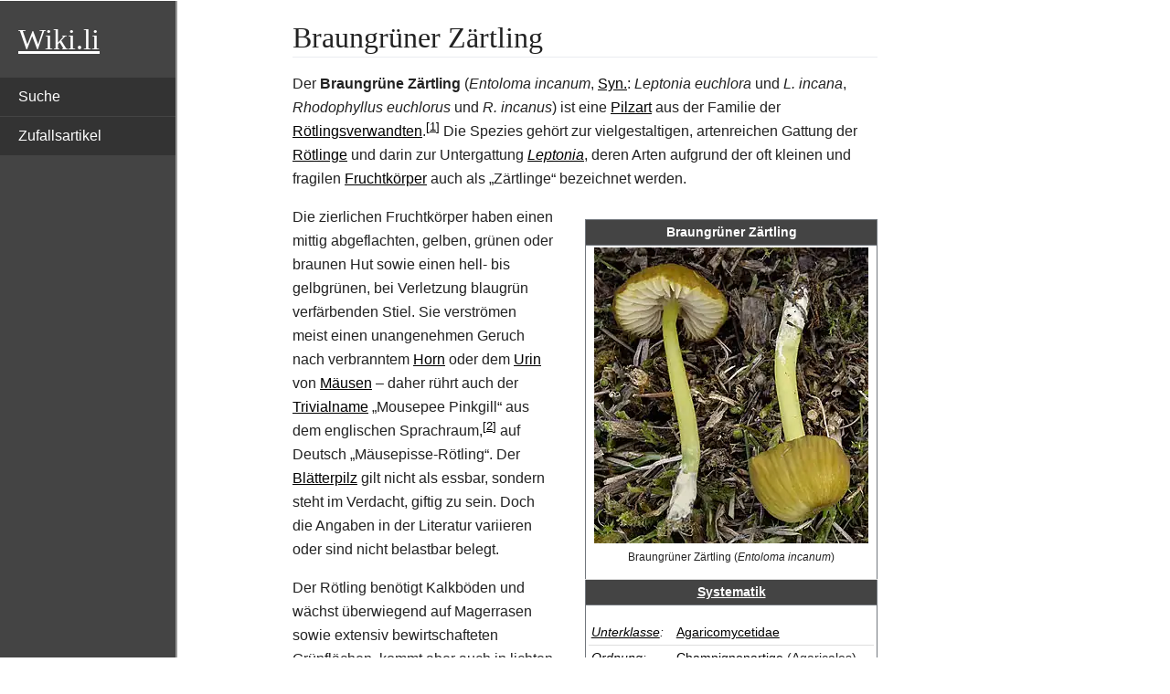

--- FILE ---
content_type: text/html; charset=UTF-8
request_url: https://de.wiki.li/Braungr%C3%BCner_Z%C3%A4rtling
body_size: 16993
content:
<!DOCTYPE html>
<html lang="de" class="client-js"><head>
  <meta charset="UTF-8">
  <title>Braungrüner Zärtling - Wiki</title>
  <meta name="viewport" content="width=device-width, initial-scale=1.0">
  <script>
    function importScript() { return 1 } // this is to avoid the error from site.js
  </script>
  <script>let articleId = 'Braungrüner_Zärtling'</script>
  <link rel="canonical" href="https://de.wiki.li/Braungr%C3%BCner_Z%C3%A4rtling">
  <link href="../-/mw/ext.cite.ux-enhancements.css" rel="stylesheet" type="text/css">
<link href="../-/mw/ext.cite.styles.css" rel="stylesheet" type="text/css">
<link href="../-/mw/skins.minerva.base.reset|skins.minerva.content.styles|ext.cite.style|site.styles|mobile.app.pagestyles.android|mediawiki.page.gallery.styles|mediawiki.skinning.content.parsoid.css" rel="stylesheet" type="text/css">
  <link href="../-/style.css" rel="stylesheet" type="text/css"><link href="../-/content.parsoid.css" rel="stylesheet" type="text/css"><link href="../-/inserted_style.css" rel="stylesheet" type="text/css">
  <script src="../-/script.js"></script><script src="../-/masonry.min.js"></script><script src="../-/article_list_home.js"></script><script src="../-/images_loaded.min.js"></script><script src="../-/node_module/details-element-polyfill/dist/details-element-polyfill.js"></script>
<style type="text/css">body {
	min-width: 300px;
}

#mwAQ, #mwmA, #mwrA {
  display: none;
}

#top {
	font-family: serif;
	font-size: 2em;
	color: white;
	padding: 20px;
	text-decoration: underline;
}

#top:hover {
	color: white;
	text-decoration: underline;
}

body {
	margin: 0;
	background: white;
}

h1 {
	padding: 20px 0 0 0;
	margin: 0 0 20px 0;
	font-size: 2em;
}

h2 {
	padding: 20px 0 0 0;
	margin: 0 0 20px 0;
	font-size: 1.5em;
}

a, a:visited {
	color: black;
	text-decoration: underline;
}

a:hover {
	color: #555;
	text-decoration: underline;
}

th {
	background: #444 !important;
	color: white !important;
}

th a {
	color: white !important;
}

ol, ul {
	list-style: square;
    margin: 20px 20px;
}

#navigation {
	width: 15vw;
	height: 100vh;
	position: fixed;
	border-right: 2px solid #999;
	padding: 20px 0;
	background: #444;
	color: white;
}

#mobileMenuButton {
  display: none;
  cursor: pointer;
  float: right;
  width: 35px;
  margin: 0 20px;
}

.bar1, .bar2, .bar3 {
  width: 35px;
  height: 5px;
  background-color: white;
  margin: 6px 0;
  transition: 0.4s;
}

/* Rotate first bar */
.change .bar1 {
  -webkit-transform: rotate(-45deg) translate(-9px, 6px) ;
  transform: rotate(-45deg) translate(-9px, 6px) ;
}

/* Fade out the second bar */
.change .bar2 {
  opacity: 0;
}

/* Rotate last bar */
.change .bar3 {
  -webkit-transform: rotate(45deg) translate(-8px, -8px) ;
  transform: rotate(45deg) translate(-8px, -8px) ;
}

#navigationMenu {
	display: block;
}

#navigationMenu ul {
	list-style: none;
	margin: 20px 0;
	padding: 0;
}

#navigationMenu ul li {
	margin: 1px 0px;
}

#navigationMenu a {
	display: block;
	padding: 10px 20px;
	background: #333;
	color: white;
	text-decoration: none;
}

#navigationMenu a:hover {
	background: #555;
	color: white;
	text-decoration: none;
}

#bodyContent {
	margin: 0 10vw 0 25vw;
	width: 50%;
}

summary.section-heading {
	padding: 20px 0 0 0;
	margin: 0 0 20px 0;
}

summary.section-heading h2, summary.section-heading h3, summary.section-heading h4 {
  display: inline;
  cursor: pointer;
}

.hintergrundfarbe5 {
	background: transparent !important;
}

.infobox {
	border: none;
	outline: 15px solid white;
	margin-top: 15px !important;
	margin-bottom: 15px !important;
}

.content table.infobox {
	border: 1px solid #c8ccd1;
	outline: 15px solid white;
	margin-top: 15px !important;
	margin-bottom: 15px !important;
	padding: 5px;
}

ul.gallery {
	list-style-type: none;
	padding: 0;
}

li.gallerybox {
	border: none;
}

.thumbinner {
	border: none;
}

table.float-right {
	float: right !important;
}

.mw-parser-output .medien-filmtv .medien-titel, .mw-parser-output .medien-box .medien-videospiel .medien-titel {
    background-color: #444444 !important;
    color: white !important;
}

.mw-parser-output .medien-filmtv .medien-untertitel, .mw-parser-output .medien-box .medien-videospiel .medien-untertitel {
    background-color: #f0f0f0 !important;
}

.mw-parser-output div.NavHead {
    background-color: #f0f0f0 !important;
}

form.searchbox {
  color: #555;
  display: flex;
  padding: 2px;
  border: 1px solid #555;
  border-radius: 5px;
}

form.searchbox input[type="search"] {
  width: 100%;
  border: none;
  background: transparent;
  margin: 0;
  padding: 7px 8px;
  font-size: 14px;
  color: inherit;
  border: 1px solid transparent;
  border-radius: inherit;
}

form.searchbox input[type="search"]::placeholder {
  color: #bbb;
}

form.searchbox button[type="submit"] {
  text-indent: -999px;
  overflow: hidden;
  width: 40px;
  padding: 0;
  margin: 0;
  border: 1px solid transparent;
  border-radius: inherit;
  background: transparent url("data:image/svg+xml,%3Csvg xmlns='http://www.w3.org/2000/svg' width='16' height='16' class='bi bi-search' viewBox='0 0 16 16'%3E%3Cpath d='M11.742 10.344a6.5 6.5 0 1 0-1.397 1.398h-.001c.03.04.062.078.098.115l3.85 3.85a1 1 0 0 0 1.415-1.414l-3.85-3.85a1.007 1.007 0 0 0-.115-.1zM12 6.5a5.5 5.5 0 1 1-11 0 5.5 5.5 0 0 1 11 0z'%3E%3C/path%3E%3C/svg%3E") no-repeat center;
  cursor: pointer;
  opacity: 0.7;
}

form.searchbox button[type="submit"]:hover {
  opacity: 1;
}

form.searchbox button[type="submit"]:focus,
form.searchbox input[type="search"]:focus {
  box-shadow: none;
  border-color: transparent;
  outline: none;
}

@media only screen and (max-width: 960px) {
	#navigation {
		width: auto;
		height: auto;
		position: static;
	}
	
	#mobileMenuButton {
		display: inline-block;
	}
	
	#navigationMenu {
		display: none;
	}
	
	#navigationMenu ul {
		margin: 20px 0 0 0;
	}
	
	#bodyContent {
		margin: 0 20px;
		width: auto;
	}
}
</style>
</head>

<body class="mediawiki mw-hide-empty-elt ns-0 ns-subject stable skin-minerva action-view animations">
  <div id="mw-mf-viewport" class="feature-header-v2">
    <div id="mw-mf-page-center">
      <div id="content" class="mw-body">
        <div id="navigation"><a id="top" href="https://de.wiki.li/">Wiki.li</a><div id="mobileMenuButton" onclick="mobileMenuClick(this)">
	<div class="bar1"></div>
	<div class="bar2"></div>
	<div class="bar3"></div>
</div> 
<div id="navigationMenu">
	<ul>
		<li><a href="/p/search">Suche</a></li>
		<li><a href="/p/random">Zufallsartikel</a></li>
	</ul>
</div>
</div>
        <div id="bodyContent" class="content mw-parser-output">
          
          <div id="mw-content-text" style="direction: ltr;"><h1 class="section-heading" tabindex="0" aria-haspopup="true" data-section-id="0">
  <span class="mw-headline" id="title_0">Braungrüner Zärtling</span>
</h1>
<div id="mf-section-0" class="mf-section-0" aria-pressed="true" aria-expanded="true">
  <p>Der <b>Braungrüne Zärtling</b> (<i>Entoloma incanum</i>, <a href="Synonym_(Taxonomie)" title="Synonym (Taxonomie)">Syn.</a>: <i>Leptonia euchlora</i> und <i>L.<span>&nbsp;</span>incana</i>, <i>Rhodophyllus euchlorus</i> und <i>R.<span>&nbsp;</span>incanus</i>) ist eine <a href="Pilze" title="Pilze">Pilzart</a> aus der Familie der <a href="R%C3%B6tlingsverwandte" title="Rötlingsverwandte">Rötlingsverwandten</a>.<span class="mw-ref reference" id="cite_ref-Noordeloos1992_1-0"><a href="#cite_note-Noordeloos1992-1" style="counter-reset: mw-Ref 1;"><span class="mw-reflink-text">[1]</span></a></span> Die Spezies gehört zur vielgestaltigen, artenreichen Gattung der <a href="R%C3%B6tlinge" title="Rötlinge">Rötlinge</a> und darin zur Untergattung <i><a href="Entoloma_subg._Leptonia" title="Entoloma subg. Leptonia">Leptonia</a></i>, deren Arten aufgrund der oft kleinen und fragilen <a href="Fruchtk%C3%B6rper" title="Fruchtkörper">Fruchtkörper</a> auch als „Zärtlinge“ bezeichnet werden.</p>


<style data-mw-deduplicate="TemplateStyles:r183054365">.mw-parser-output .Person{font-variant:small-caps}.mw-parser-output table.taxobox{background:white;border:1px solid #72777d;border-collapse:collapse;clear:right;float:right;margin:1em 0 1em 1em}.mw-parser-output table.taxobox>*>*>th{background:#9bcd9b;border:1px solid #72777d;text-align:center}.mw-parser-output table.taxobox.palaeobox>*>*>th{background:#e7dcc3}.mw-parser-output table.taxobox.parabox>*>*>th{background:#b9b9b9}.mw-parser-output table.taxobox>*>*>td.Person,.mw-parser-output table.taxobox>*>*>td.taxo-name,.mw-parser-output table.taxobox>*>*>td.taxo-bild,.mw-parser-output table.taxobox>*>*>td.taxo-zeit{text-align:center}</style><span>
</span><table cellpadding="2" class="float-right   taxobox infobox" id="Vorlage_Taxobox" style="width:300px;" summary="Taxobox">
<tbody><tr><th>Braungrüner Zärtling</th></tr>


<tr>
<td class="taxo-bild" style="font-size:smaller;"><span><img src="../I/2007-09-29_Entoloma_incanum.jpg.webp" decoding="async" data-file-width="1850" data-file-height="2000" data-file-type="bitmap" height="324" width="300" loading="lazy"></span>
<p>Braungrüner Zärtling (<i>Entoloma incanum</i>)</p></td></tr>


<tr>
<th><a href="Systematik_(Biologie)" title="Systematik (Biologie)">Systematik</a></th></tr>
<tr>
<td>
<table class="toptextcells" style="width:100%;">
<tbody><tr><td><i><a href="Klasse_(Biologie)" title="Klasse (Biologie)">Unterklasse</a>:</i></td>
<td><a href="Agaricomycetidae" title="Agaricomycetidae">Agaricomycetidae</a></td></tr>
<tr>
<td><i><a href="Ordnung_(Biologie)" title="Ordnung (Biologie)">Ordnung</a>:</i></td>
<td><a href="Champignonartige" title="Champignonartige">Champignonartige</a> (Agaricales)</td></tr>
<tr>
<td><i><a href="Familie_(Biologie)" title="Familie (Biologie)">Familie</a>:</i></td>
<td><a href="R%C3%B6tlingsverwandte" title="Rötlingsverwandte">Rötlingsverwandte</a> (Entolomataceae)</td></tr>
<tr>
<td><i><a href="Gattung_(Biologie)" title="Gattung (Biologie)">Gattung</a>:</i></td>
<td><a href="R%C3%B6tlinge" title="Rötlinge">Rötlinge</a> (<i>Entoloma</i>)</td></tr>
<tr>
<td><i><a href="Gattung_(Biologie)" title="Gattung (Biologie)">Untergattung</a>:</i></td>
<td><a href="Entoloma_subg._Leptonia" title="Entoloma subg. Leptonia"><i>Entoloma </i>subg.<i> Leptonia</i></a></td></tr>


<tr>
<td><i><a href="Art_(Biologie)" title="Art (Biologie)">Art</a>:</i></td>
<td>Braungrüner Zärtling</td></tr>


</tbody></table></td></tr>










<tr>
<th><a href="Nomenklatur_(Biologie)" title="Nomenklatur (Biologie)">Wissenschaftlicher Name</a></th></tr>
<tr>
<td class="taxo-name"><i>Entoloma incanum</i></td></tr>
<tr>
<td class="Person">(<a href="Elias_Magnus_Fries" title="Elias Magnus Fries">Fr.</a>) <span class="new">Hesler</span> (1967)</td></tr>


</tbody></table>

<p>Die zierlichen Fruchtkörper haben einen mittig abgeflachten, gelben, grünen oder braunen Hut sowie einen hell- bis gelbgrünen, bei Verletzung blaugrün verfärbenden Stiel. Sie verströmen meist einen unangenehmen Geruch nach verbranntem <a href="Horn" title="Horn">Horn</a> oder dem <a href="Urin" title="Urin">Urin</a> von <a href="M%C3%A4use" title="Mäuse">Mäusen</a> – daher rührt auch der <a href="Trivialname" title="Trivialname">Trivialname</a> „Mousepee Pinkgill“ aus dem englischen Sprachraum,<span class="mw-ref reference" id="cite_ref-BMS_2-0"><a href="#cite_note-BMS-2" style="counter-reset: mw-Ref 2;"><span class="mw-reflink-text">[2]</span></a></span> auf Deutsch „Mäusepisse-Rötling“. Der <a href="Bl%C3%A4tterpilz" title="Blätterpilz">Blätterpilz</a> gilt nicht als essbar, sondern steht im Verdacht, giftig zu sein. Doch die Angaben in der Literatur variieren oder sind nicht belastbar belegt.</p>

<p>Der Rötling benötigt Kalkböden und wächst überwiegend auf Magerrasen sowie extensiv bewirtschafteten Grünflächen, kommt aber auch in lichten Wäldern vor. Die Fruchtkörper erscheinen in Mitteleuropa hauptsächlich von Juni bis September.</p>

<p>Der Braungrüne Zärtling ist der <a href="Pilz_des_Jahres" title="Pilz des Jahres">Pilz des Jahres</a> 2013.</p>


</div><details data-level="2" open="" target="_blank" rel="nofollow">
    <summary class="section-heading"><h2 id="Merkmale">Merkmale</h2></summary>
    
<div class="thumb tright"><div class="thumbinner" style="width:222px"><img src="../I/2007-09-29_Entoloma_incanum_2.jpg.webp" decoding="async" data-file-width="1400" data-file-height="1100" data-file-type="bitmap" height="173" width="220" loading="lazy"><div class="thumbcaption" style="text-align: left">Die gelb-weißlichen Lamellen junger Fruchtkörper des Braungrünen Zärtlings zeigen manchmal einen grünen Beiton.</div></div></div>
<div class="thumb tright"><div class="thumbinner" style="width:222px"><img src="../I/2007-09-30_Entoloma_incanum.jpg.webp" decoding="async" data-file-width="1600" data-file-height="1230" data-file-type="bitmap" height="169" width="220" loading="lazy"><div class="thumbcaption" style="text-align: left">Längsschnitt durch einen Fruchtkörper des Braungrünen Zärtlings</div></div></div>

    <details data-level="3" open="" target="_blank" rel="nofollow">
    <summary class="section-heading"><h3 id="Makroskopische_Merkmale">Makroskopische Merkmale</h3></summary>
    
<p>Der Braungrüne Zärtling trägt einen 0,5–3<span>&nbsp;</span>cm breiten, gewölbten <a href="Hut_(Mykologie)" title="Hut (Mykologie)">Hut</a>, der später abflacht und in der Mitte eine <a href="Nabelinge" title="Nabelinge">nabelingsartige</a> Vertiefung entwickelt. Das Farbspektrum reicht von braungrün über grünblau und gelbgrün bis hin zu olivbraun. Das Hutfleisch ist derart dünn bis kaum vorhanden, dass bei durchfeuchteten Exemplaren die <a href="Lamelle_(Mykologie)" title="Lamelle (Mykologie)">Lamellen</a> auf der Hutunterseite als radiale Riefen durchscheinen. Bei Trockenheit blassen die Farben aus und die Riefung verschwindet. In der Hutmitte ist die seidige Oberfläche oft feinflockig strukturiert. Die anfangs gelb-weißlichen Lamellen sind bisweilen grün getönt und bekommen bei Reife durch das ausfallende <a href="Sporenpulverabdruck" title="Sporenpulverabdruck">Sporenpulver</a> eine schmutzig rosa Färbung. Sie sind am <a href="Stiel_(Mykologie)" title="Stiel (Mykologie)">Stiel</a> ausgebuchtet angewachsen oder laufen daran mit einem Zahn herab. Auffallend ist der leuchtend hellgrüne und am Stielansatz mehr gelb gefärbte Stiel, der an Druckstellen oder bei Verletzung innerhalb kurzer Zeit dunkel- bis blaugrün anläuft. Er ist 2–6<span>&nbsp;</span>cm lang und 1–3<span>&nbsp;</span>mm dick. Die Oberfläche ist glatt und glänzend, am unteren Stielende hingegen weißfilzig bekleidet. Der Stiel ist hohl, teils wattig ausgefüllt und besitzt eine längsfaserige Wandung. Das hellgrüne Fleisch ist in der Stielbasis blaugrün bis blau gefärbt.</p>

<p>Markant ist der unangenehm stechende Geruch nach verbranntem Horn oder Mäuse-Urin, vor allem bei alten und angetrockneten Fruchtkörpern. <a href="Erhard_Ludwig" title="Erhard Ludwig">Erhard Ludwig</a> vergleicht ihn in der englischen Kurzdiagnose seines „Pilzkompendiums“ zusätzlich mit Käse und Schweiß und beschreibt ihn im deutschsprachigen Artporträt als „Mischung aus <a href="Zelluloid" title="Zelluloid">Zelluloid</a> und Schweißsocken“. Außerdem erwähnt der deutsche Mykologe, dass selten auch geruchlose Exemplare vorkommen.<span class="mw-ref reference" id="cite_ref-Ludwig2007b_3-0"><a href="#cite_note-Ludwig2007b-3" style="counter-reset: mw-Ref 3;"><span class="mw-reflink-text">[3]</span></a></span> Michael, Hennig und Kreisel vermerken in ihrem „Handbuch für Pilzfreunde“, dass der Geruch auch mit dem der <a href="Gew%C3%B6hnliche_Hundszunge" title="Gewöhnliche Hundszunge">Gewöhnlichen Hundszunge</a> (<i>Cynoglossum officinale</i>) vergleichbar ist.<span class="mw-ref reference" id="cite_ref-Michael1977_4-0"><a href="#cite_note-Michael1977-4" style="counter-reset: mw-Ref 4;"><span class="mw-reflink-text">[4]</span></a></span></p>


</details>
<details data-level="3" open="" target="_blank" rel="nofollow">
    <summary class="section-heading"><h3 id="Mikroskopische_Merkmale">Mikroskopische Merkmale</h3></summary>
    
<p>An den Ständern (<a href="Basidie" title="Basidie">Basidien</a>) reifen jeweils 2 oder 4 ungleichmäßig symmetrische (heterodiametrische) und unregelmäßig 6–9-eckige <a href="Spore" title="Spore">Sporen</a> heran. Sie messen (9,5–)10,5–13,0(–14,0)<span>&nbsp;</span>× 7,5–9,5(–10,0)<span>&nbsp;</span>Mikrometer, das Verhältnis aus Länge und Breite liegt zwischen 1,2 und 1,7. Die Lamellenschneiden sind <a href="Fertil" title="Fertil" class="mw-redirect">fertil</a> und weisen keine sterilen Elemente (Cheilo<a href="Zystide" title="Zystide">zystiden</a>) auf. Die Huthaut (<a href="Hutdeckschicht" title="Hutdeckschicht">Pleipellis</a>) ist am Rand eine Cutis aus liegenden Pilzfäden (<a href="Hyphe" title="Hyphe">Hyphen</a>) und in der Mitte ein Übergang von einer Cutis zu einem Trichoderm mit aufgeblasenen und 20–115<span>&nbsp;</span>× 7–30<span>&nbsp;</span>µm großen Endzellen. Die Hyphen haben <a href="Schnalle_(Mykologie)" title="Schnalle (Mykologie)">schnallenlose</a> Querwände (<a href="Septum_(Mykologie)" title="Septum (Mykologie)">Septen</a>) und ein im Zellsaft gelöstes (intrazelluläres) <a href="Pigment_(Biologie)" title="Pigment (Biologie)">Pigment</a>.<span class="mw-ref reference" id="cite_ref-Noordeloos1992_1-1"><a href="#cite_note-Noordeloos1992-1" style="counter-reset: mw-Ref 1;"><span class="mw-reflink-text">[1]</span></a></span></p>


</details>

</details><details data-level="2" open="" target="_blank" rel="nofollow">
    <summary class="section-heading"><h2 id="Artabgrenzung">Artabgrenzung</h2></summary>
    
<p>Aufgrund der prägnanten Merkmale (<a href="#Steckbrief">siehe Einleitung</a>) kann der Pilz leicht mit bloßem Auge identifiziert werden, ohne die mikroskopischen Strukturen untersuchen und bewerten zu müssen.</p>

<p>Der <span class="new">Zitronengelbe Glöckling</span> (<i>Entoloma pleopodium</i>) hat einen vergleichbaren <a href="Habitus_(Biologie)" title="Habitus (Biologie)">Habitus</a> wie der Braungrüne Zärtling. Auch der bisweilen nicht zitronengelbe, sondern grüngelbe und zentral eingedellte Hut hat eine gewisse Ähnlichkeit. Doch der Stiel ist dunkler und mehr braun als der Hut gefärbt. Weiter zeigt das Fleisch bei Druck oder Verletzung keinen Farbumschlag. Auffallend ist zudem der süßliche Geruch nach Früchtebonbons bzw. <a href="Essigs%C3%A4urepentylester" title="Essigsäurepentylester">Amylacetat</a>.
Dagegen ist der Doppelgänger des Zitronengelben Glöcklings, der <span class="new">Gelbgrüne oder Grünstielige Rötling</span> (<i>E.<span>&nbsp;</span>chlorophyllum</i>), geruchlos. Der bis zu 2<span>&nbsp;</span>cm große Hut ist gelb bis olivgrün gefärbt. Der bis 7<span>&nbsp;</span>cm lange, brüchige Stiel hat eine schwach knollige, weißfilzige Stielbasis.</p>

<p>In den <a href="Tasmanien" title="Tasmanien">tasmanischen</a> <a href="Eukalyptus" title="Eukalyptus" class="mw-redirect">Eukalyptus</a>- und Regenwäldern kommt mit <i><span class="new">Entoloma rodwayi</span></i> eine weitere sehr ähnlich aussehende Art vor. Die Fruchtkörper haben vorwiegend grün-gelbe Farben und verfärben sich wie bei <i>E.<span>&nbsp;</span>incanum</i> an den verletzten Stellen blau-grün, wenngleich weniger intensiv. Sie haben jedoch keinen spezifischen Geruch.<span class="mw-ref reference" id="cite_ref-Noordeloos2012_5-0"><a href="#cite_note-Noordeloos2012-5" style="counter-reset: mw-Ref 5;"><span class="mw-reflink-text">[5]</span></a></span></p>

<p>Die ähnlich gefärbten Fruchtkörper des <a href="Papageigr%C3%BCner_Saftling" title="Papageigrüner Saftling">Papageigrünen Saftlings</a> (<i>Hygrocybe psittacina</i>) haben im Gegensatz zum Braungrünen Zärtling eine schleimige oder bei Trockenheit zumindest klebrige Hut- und Stieloberfläche. Der Hut ist gewölbt bis stumpfkegelig, aber nie genabelt. Darüber hinaus ist das <a href="Sporenpulverabdruck" title="Sporenpulverabdruck">Sporenpulver</a> im Gegensatz zum rosabraunen Abdruck der Rötlinge weiß gefärbt.<span class="mw-ref reference" id="cite_ref-Laux2001_6-0"><a href="#cite_note-Laux2001-6" style="counter-reset: mw-Ref 6;"><span class="mw-reflink-text">[6]</span></a></span></p>


    
</details><details data-level="2" open="" target="_blank" rel="nofollow">
    <summary class="section-heading"><h2 id="Ökologie_und_Phänologie">Ökologie und Phänologie</h2></summary>
    
<div class="thumb tright"><div class="thumbinner" style="width:222px"><img src="../I/2011-08-10_Kissinger_Bahngruben.jpg.webp" decoding="async" data-file-width="1600" data-file-height="1200" data-file-type="bitmap" height="165" width="220" loading="lazy"><div class="thumbcaption" style="text-align: left">Magerrasen auf Kalkschotterflächen, wie hier im Schutzgebiet „Kissinger Bahngruben“ bei Augsburg, sind typische Habitate des Braungrünen Zärtlings.</div></div></div>
<p>Wie der <a href="Papageigr%C3%BCner_Saftling" title="Papageigrüner Saftling">Papageigrüne Saftling</a> besiedelt der Braungrüne Zärtling vorwiegend ungedüngte und extensiv bewirtschaftete Magerwiesen, selten kann er auch in lichten Wäldern angetroffen werden, in denen er insbesondere an den Wegrändern vorkommt.<span class="mw-ref reference" id="cite_ref-Vesterholt2002_7-0"><a href="#cite_note-Vesterholt2002-7" style="counter-reset: mw-Ref 7;"><span class="mw-reflink-text">[7]</span></a></span> In den Alpen steigt er bis in die subalpine Höhenlage auf. Der Pilz ist eine Zeigerart für kalkhaltige, nährstoff- und stickstoffarme Böden. Ob sich der Rötling ausschließlich von Pflanzenresten ernährt oder er eine Lebensgemeinschaft mit <a href="Gef%C3%A4%C3%9Fpflanzen" title="Gefäßpflanzen">Höheren Pflanzen</a> bildet, ist unbekannt. Interessant ist beispielsweise ein Vorkommen in einem <a href="Habitat" title="Habitat">Offenlandhabitat</a> auf der <a href="Isle_of_Wight" title="Isle of Wight">Isle of Wight</a>, eine kleine Insel an der Südküste Englands. Jackie Hart berichtet, dass der Pilz dort mit dem <a href="Gelbes_Sonnenr%C3%B6schen" title="Gelbes Sonnenröschen">Gelben Sonnenröschen</a> vergesellschaftet ist.<span class="mw-ref reference" id="cite_ref-Hart2009_8-0"><a href="#cite_note-Hart2009-8" style="counter-reset: mw-Ref 8;"><span class="mw-reflink-text">[8]</span></a></span> Der <a href="Halbstrauch" title="Halbstrauch">Halbstrauch</a> ist als <a href="Symbiose" title="Symbiose">Symbiosepartner</a> diverser <a href="Ektomykorrhiza" title="Ektomykorrhiza" class="mw-redirect">Mykorrhizapilze</a> bekannt, darunter einige unterirdisch fruktifizierende Arten aus den Gattungen <a href="W%C3%BCstentr%C3%BCffeln" title="Wüstentrüffeln">Wüstentrüffeln</a> (<i>Terfezia</i>) und <span class="new">Amyloidtrüffeln</span> (<i>Tirmania</i>).<span class="mw-ref reference" id="cite_ref-Díez2002_9-0"><a href="#cite_note-Díez2002-9" style="counter-reset: mw-Ref 9;"><span class="mw-reflink-text">[9]</span></a></span></p>

<p>Die Art <a href="Fruktifikation" title="Fruktifikation">fruktifiziert</a> in <a href="Mitteleuropa" title="Mitteleuropa">Mitteleuropa</a> von Juli bis September, vereinzelt tauchen die Fruchtkörper auch schon im Juni auf, Nachzügler können noch im November gefunden werden.<span class="mw-ref reference" id="cite_ref-DGfM_10-0"><a href="#cite_note-DGfM-10" style="counter-reset: mw-Ref 10;"><span class="mw-reflink-text">[10]</span></a></span></p>


    
</details><details data-level="2" open="" target="_blank" rel="nofollow">
    <summary class="section-heading"><h2 id="Verbreitung">Verbreitung</h2></summary>
    
<div class="thumb tright"><div class="thumbinner" style="width:222px"><img src="../I/Distribution_of_Entoloma_incanum_in_Europe.svg.png.webp" decoding="async" data-file-width="1228" data-file-height="1248" data-file-type="drawing" height="224" width="220" loading="lazy"><div class="thumbcaption" style="text-align: left">Nachweise des Braungrünen Zärtlings (<i>Entoloma incanum</i>) in Europa<br><li style="list-style-type: none; list-style-image: none; margin: 0;"><span style="border-left: 1.2em solid; border-left-color: #008000; padding-left: 0.4em;"><span>﻿</span></span>Länder mit Fundmeldungen</li><li style="list-style-type: none; list-style-image: none; margin: 0;"><span style="border-left: 1.2em solid; border-left-color: #ffffd0; padding-left: 0.4em;"><span>﻿</span></span>Länder ohne Nachweise</li><li style="list-style-type: none; list-style-image: none; margin: 0;"><span style="border-left: 1.2em solid; border-left-color: #cccccc; padding-left: 0.4em;"><span>﻿</span></span>keine Daten</li></div></div></div>
<p>Der Braungrüne Zärtling ist in Australien, Neuseeland, Südost- (z.<span>&nbsp;</span>B.<span>&nbsp;</span>Japan<span class="mw-ref reference" id="cite_ref-Horak1977_11-0"><a href="#cite_note-Horak1977-11" style="counter-reset: mw-Ref 11;"><span class="mw-reflink-text">[11]</span></a></span><sup class="reference">:S. 91</sup>) und Nordasien, Süd- (z.<span>&nbsp;</span>B.<span>&nbsp;</span>Argentinien<span class="mw-ref reference" id="cite_ref-Horak1977_11-1"><a href="#cite_note-Horak1977-11" style="counter-reset: mw-Ref 11;"><span class="mw-reflink-text">[11]</span></a></span><sup class="reference">:S. 91</sup>) und Nordamerika, Kanada, den boreosubtropischen bis temperaten Regionen der <a href="Holarktis" title="Holarktis">Holarktis</a> und Europa verbreitet. Er zählt zu den wenigen Rötlingsarten, die sich von Nordamerika oder der nördlich-gemäßigten Zone zu den <a href="Gro%C3%9Fe_Antillen" title="Große Antillen">Großen Antillen</a> – eine <a href="Karibik" title="Karibik">karibische</a> Inselgruppe aus Kuba, Jamaika, Hispaniola und Puerto Rico – ausgebreitet haben.<span class="mw-ref reference" id="cite_ref-Lodge2002_12-0"><a href="#cite_note-Lodge2002-12" style="counter-reset: mw-Ref 12;"><span class="mw-reflink-text">[12]</span></a></span></p>

<p>Auf dem europäischen Kontinent ist die Art weit verbreitet. In Südeuropa existieren Nachweise aus den <a href="Balearen" title="Balearen" class="mw-redirect">Balearen</a>, Italien, Korsika, Rumänien und Spanien. In Westeuropa kommt der Rötling in Belgien,<span class="mw-ref reference" id="cite_ref-Observations.be_13-0"><a href="#cite_note-Observations.be-13" style="counter-reset: mw-Ref 13;"><span class="mw-reflink-text">[13]</span></a></span> Frankreich, Großbritannien nordwärts bis zu den <a href="F%C3%A4r%C3%B6er" title="Färöer">Färöer-Inseln</a>, Irland, Luxemburg<span class="mw-ref reference" id="cite_ref-Tholl2007_14-0"><a href="#cite_note-Tholl2007-14" style="counter-reset: mw-Ref 14;"><span class="mw-reflink-text">[14]</span></a></span> und in den Niederlanden vor. In Mitteleuropa kann der Pilz in Deutschland, Liechtenstein, Österreich, Polen, der Schweiz, der Slowakei,<span class="mw-ref reference" id="cite_ref-Baranovic_15-0"><a href="#cite_note-Baranovic-15" style="counter-reset: mw-Ref 15;"><span class="mw-reflink-text">[15]</span></a></span> Slowenien, Tschechien<span class="mw-ref reference" id="cite_ref-Holec2006_16-0"><a href="#cite_note-Holec2006-16" style="counter-reset: mw-Ref 16;"><span class="mw-reflink-text">[16]</span></a></span> und Ungarn gefunden werden. Fundmeldungen liegen auch aus Nordosteuropa (Estland) und Nordeuropa (Skandinavien) vor.<span class="mw-ref reference" id="cite_ref-GBIF.org_17-0"><a href="#cite_note-GBIF.org-17" style="counter-reset: mw-Ref 17;"><span class="mw-reflink-text">[17]</span></a></span></p>


    
</details><details data-level="2" open="" target="_blank" rel="nofollow">
    <summary class="section-heading"><h2 id="Bedeutung">Bedeutung</h2></summary>
    
<div class="thumb tright"><div class="thumbinner" style="width:222px"><img src="../I/1797_Coloured_Figures_of_English_Fungi_or_Mushrooms_-_t._162_crop.jpg.webp" decoding="async" data-file-width="700" data-file-height="610" data-file-type="bitmap" height="192" width="220" loading="lazy"><div class="thumbcaption" style="text-align: left">Illustration aus James Sowerbys „Coloured Figures of English Fungi or Mushrooms“ (1797)</div></div></div>

    <details data-level="3" open="" target="_blank" rel="nofollow">
    <summary class="section-heading"><h3 id="Speisewert">Speisewert</h3></summary>
    
<p>In der einschlägigen deutschsprachigen Fachliteratur wird der Braungrüne Zärtling weder als <a href="Speisepilz" title="Speisepilz">Speisepilz</a> noch als <a href="Giftpilz" title="Giftpilz">Giftpilz</a> klassifiziert. Michael, Hennig und Kreisel halten die Art hinsichtlich des Speisewerts für „bedeutungslos“,<span class="mw-ref reference" id="cite_ref-Michael1977_4-1"><a href="#cite_note-Michael1977-4" style="counter-reset: mw-Ref 4;"><span class="mw-reflink-text">[4]</span></a></span> Laux gibt unter „Verwendung“ lediglich „kein Speisepilz“ an.<span class="mw-ref reference" id="cite_ref-Laux2001_6-1"><a href="#cite_note-Laux2001-6" style="counter-reset: mw-Ref 6;"><span class="mw-reflink-text">[6]</span></a></span> Gerhardt kennzeichnet den Pilz als „ungenießbar oder Speisewert unbekannt“ und beschreibt den Geschmack als „unbedeutend, nicht mehlartig“.<span class="mw-ref reference" id="cite_ref-Gerhardt2002_18-0"><a href="#cite_note-Gerhardt2002-18" style="counter-reset: mw-Ref 18;"><span class="mw-reflink-text">[18]</span></a></span> Gminder weist die Art als „ungenießbar (zu hart, zu bitter, zu klein)“ aus, lässt aber offen, welches Kriterium oder welche Kriterien letztlich zu der Einstufung führten.<span class="mw-ref reference" id="cite_ref-Gminder2008_19-0"><a href="#cite_note-Gminder2008-19" style="counter-reset: mw-Ref 19;"><span class="mw-reflink-text">[19]</span></a></span></p>

<p>Dagegen stuft Roody den Speisewert des Braungrünen Zärtlings als „unknown, possible poisonous“ (=<span>&nbsp;</span>unbekannt, möglicherweise giftig) ein.<span class="mw-ref reference" id="cite_ref-Roody2003_20-0"><a href="#cite_note-Roody2003-20" style="counter-reset: mw-Ref 20;"><span class="mw-reflink-text">[20]</span></a></span> Einer wissenschaftlichen Arbeit von Fiedziukiewicz zufolge sollen die Fruchtkörper Viroidin, Viroisin, Deoxoviroisin, Ala-viroidin, Ala-deoxoviroidin und Deoxoviroidin enthalten – allerdings hat der Autor die Angaben nicht referenziert.<span class="mw-ref reference" id="cite_ref-Fiedziukiewicz2013_21-0"><a href="#cite_note-Fiedziukiewicz2013-21" style="counter-reset: mw-Ref 21;"><span class="mw-reflink-text">[21]</span></a></span><sup class="reference">:S. 93</sup> Diese <span class="new">Virotoxine</span>, von denen einzig das Viroisin giftig ist,<span class="mw-ref reference" id="cite_ref-Hofmann_22-0"><a href="#cite_note-Hofmann-22" style="counter-reset: mw-Ref 22;"><span class="mw-reflink-text">[22]</span></a></span> wurden im <a href="Kegelh%C3%BCtiger_Knollenbl%C3%A4tterpilz" title="Kegelhütiger Knollenblätterpilz">Kegelhütigen Knollenblätterpilz</a> (<i>Amanita virosa</i>) nachgewiesen.</p>


</details>
<details data-level="3" open="" target="_blank" rel="nofollow">
    <summary class="section-heading"><h3 id="Etymologie">Etymologie</h3></summary>
    
<p>Der erste Teil des wissenschaftlichen Artnamens, die Gattungsbezeichnung „Entoloma“, setzt sich aus den griechischen Wortelementen „entós“ (=<span>&nbsp;</span>innen) und „lôma“ (=<span>&nbsp;</span>Rand) zusammen. Er bezieht sich auf die am Innenrand nahe dem Stielansatz deutlich ausgeschnittenen Lamellen.<span class="mw-ref reference" id="cite_ref-Genaust2005_23-0"><a href="#cite_note-Genaust2005-23" style="counter-reset: mw-Ref 23;"><span class="mw-reflink-text">[23]</span></a></span><sup class="reference">:S. 229</sup> Der zweite Namensteil „incanum“ besteht aus den lateinischen Wortelementen „in“ (=<span>&nbsp;</span>in, hinein) sowie „canus“ (=<span>&nbsp;</span>weißgrau) und bedeutet „ins Graue übergehend, fast grau“.<span class="mw-ref reference" id="cite_ref-Genaust2005_23-1"><a href="#cite_note-Genaust2005-23" style="counter-reset: mw-Ref 23;"><span class="mw-reflink-text">[23]</span></a></span><sup class="reference">:S. 305</sup> Ludwig nennt noch die Bedeutungen „ganzgrau, altersgrau“ und vermutet, dass sich der Name auf die im Alter vergrauende Hutmitte bezieht.<span class="mw-ref reference" id="cite_ref-Ludwig2007b_3-1"><a href="#cite_note-Ludwig2007b-3" style="counter-reset: mw-Ref 3;"><span class="mw-reflink-text">[3]</span></a></span></p>


</details>
<details data-level="3" open="" target="_blank" rel="nofollow">
    <summary class="section-heading"><h3 id="Pilz_des_Jahres_2013">Pilz des Jahres 2013</h3></summary>
    
<p>Die <a href="Deutsche_Gesellschaft_f%C3%BCr_Mykologie" title="Deutsche Gesellschaft für Mykologie">Deutsche Gesellschaft für Mykologie</a> hat den Braungrünen Zärtling zum „<a href="Pilz_des_Jahres" title="Pilz des Jahres">Pilz des Jahres 2013</a>“ gewählt, weil viele Rötlinge Offenlandhabitate wie z. B. Halbtrockenrasen und Moore besiedeln, die in Deutschland durch die fortschreitende Versiegelung sowie Überdüngung stark beeinträchtigt und dadurch gefährdet sind.<span class="mw-ref reference" id="cite_ref-DGfM2012_24-0"><a href="#cite_note-DGfM2012-24" style="counter-reset: mw-Ref 24;"><span class="mw-reflink-text">[24]</span></a></span></p>


</details>

</details><details data-level="2" open="" target="_blank" rel="nofollow">
    <summary class="section-heading"><h2 id="Quellen">Quellen</h2></summary>
    

    <details data-level="3" open="" target="_blank" rel="nofollow">
    <summary class="section-heading"><h3 id="Literatur">Literatur</h3></summary>
    
<ul><li><a href="German_Josef_Krieglsteiner" title="German Josef Krieglsteiner">German Josef Krieglsteiner</a> (Hrsg.), <a href="Andreas_Gminder" title="Andreas Gminder">Andreas Gminder</a>: <i><a href="Die_Gro%C3%9Fpilze_Baden-W%C3%BCrttembergs" title="Die Großpilze Baden-Württembergs">Die Großpilze Baden-Württembergs</a>.</i> Band 4: <i>Ständerpilze. Blätterpilze II.</i> Ulmer, Stuttgart 2003, ISBN 3-8001-3281-8.</li></ul>

<ul><li><span>Erhard Ludwig</span><span>:</span><span> </span><cite style="font-style:italic">Beschreibungen. Die größeren Gattungen der Agaricales mit farbigem Sporenpulver (ausgenommen Cortinariaceae)</cite><span>. In: </span><cite style="font-style:italic">Pilzkompendium</cite><span>. </span><span style="white-space:nowrap">Band<span style="display:inline-block;width:.2em"><span>&nbsp;</span></span>2</span><span>. Fungicon, Berlin 2007, </span>ISBN 978-3-940316-01-1<span> (deutsch mit englischen Zusammenfassungen, enthält 48 neue Taxa und 16 Neukombinationen).</span></li></ul>


</details>
<details data-level="3" open="" target="_blank" rel="nofollow">
    <summary class="section-heading"><h3 id="Einzelnachweise">Einzelnachweise</h3></summary>
    
<ol class="mw-references references"><li id="cite_note-Noordeloos1992-1"> <span id="mw-reference-text-cite_note-Noordeloos1992-1" class="mw-reference-text">
<a href="Machiel_Evert_Noordeloos" title="Machiel Evert Noordeloos">Machiel Evert Noordeloos</a><span>:</span><span> </span><cite style="font-style:italic">Entoloma s.<span>&nbsp;</span>l.</cite><span> In: </span><cite style="font-style:italic">Fungi Europaei</cite><span>. </span><span style="white-space:nowrap">Band<span style="display:inline-block;width:.2em"><span>&nbsp;</span></span>5</span><span>. Edizioni Candusso, Alassio (Italien) 1992.</span>
</span></li><li id="cite_note-BMS-2"> <span id="mw-reference-text-cite_note-BMS-2" class="mw-reference-text">
<span class="cite">British Mycological Society:<span> </span><a href="http://www.britmycolsoc.org.uk/library/english-names/" class="external text external"><i>English Names for fungi 2012.</i></a><span class="Abrufdatum"><span> </span>Abgerufen am 21.<span>&nbsp;</span>Juli 2012</span>.</span>
</span></li><li id="cite_note-Ludwig2007b-3"> <span id="mw-reference-text-cite_note-Ludwig2007b-3" class="mw-reference-text">
<span>Erhard Ludwig</span><span>:</span><span> </span><cite style="font-style:italic">Beschreibungen. Die größeren Gattungen der Agaricales mit farbigem Sporenpulver (ausgenommen Cortinariaceae)</cite><span>. In: </span><cite style="font-style:italic">Pilzkompendium</cite><span>. </span><span style="white-space:nowrap">Band<span style="display:inline-block;width:.2em"><span>&nbsp;</span></span>2</span><span>. Fungicon, Berlin 2007, </span>ISBN 978-3-940316-01-1<span>, </span><span style="white-space:nowrap">S.<span style="display:inline-block;width:.2em"><span>&nbsp;</span></span>464</span><span>.</span>
</span></li><li id="cite_note-Michael1977-4"> <span id="mw-reference-text-cite_note-Michael1977-4" class="mw-reference-text">
<span>Edmund Michael, Bruno Hennig, Hans Kreisel</span><span>:</span><span> </span><cite style="font-style:italic">Blätterpilze – Hellblättler und Leistlinge</cite><span>. In: </span><cite style="font-style:italic">Handbuch für Pilzfreunde</cite><span>. 2. Auflage. </span><span style="white-space:nowrap">Band<span style="display:inline-block;width:.2em"><span>&nbsp;</span></span>3</span><span>. VEB Gustav Fischer, Jena 1977, </span><span style="white-space:nowrap">S.<span style="display:inline-block;width:.2em"><span>&nbsp;</span></span>212</span><span>.</span>
</span></li><li id="cite_note-Noordeloos2012-5"> <span id="mw-reference-text-cite_note-Noordeloos2012-5" class="mw-reference-text">
<span>Machiel Evert Noordeloos, Genevieve M. Gates</span><span>:</span><span> </span><cite style="font-style:italic">The Entolomataceae of Tasmania</cite><span>. In: </span><cite style="font-style:italic">Fungal Diversity Research Series</cite><span>. </span><span style="white-space:nowrap">Band<span style="display:inline-block;width:.2em"><span>&nbsp;</span></span>22</span><span>, 2012, </span>ISBN 978-94-007-4679-4<span>, </span><span style="white-space:nowrap">S.<span style="display:inline-block;width:.2em"><span>&nbsp;</span></span>327–330</span><span> (</span><a href="http://www.springer.com/life+sciences/microbiology/book/978-94-007-4678-7" class="external text external">Inhalt online verfügbar</a><span>).</span>
</span></li><li id="cite_note-Laux2001-6"> <span id="mw-reference-text-cite_note-Laux2001-6" class="mw-reference-text">
<span>Hans E. Laux</span><span>:</span><span> </span><cite style="font-style:italic">Der große Kosmos Pilzführer</cite><span>. Kosmos, Stuttgart 2001, </span>ISBN 978-3-440-12408-6<span>, </span><span style="white-space:nowrap">S.<span style="display:inline-block;width:.2em"><span>&nbsp;</span></span>240</span><span>.</span>
</span></li><li id="cite_note-Vesterholt2002-7"> <span id="mw-reference-text-cite_note-Vesterholt2002-7" class="mw-reference-text">
<span>Jan Vesterholt</span><span>:</span><span> </span><cite style="font-style:italic">Contribution to the knowledge of species of Entoloma subgenus Leptonia</cite><span>. In: </span><cite style="font-style:italic">Fungi Non Delineati</cite><span>. </span><span style="white-space:nowrap">Band<span style="display:inline-block;width:.2em"><span>&nbsp;</span></span>21</span><span>. Edizioni Candusso, 2002, </span><a href="Internationale_Standardnummer_f%C3%BCr_fortlaufende_Sammelwerke" title="Internationale Standardnummer für fortlaufende Sammelwerke">ISSN</a><span>&nbsp;</span><a href="https://zdb-katalog.de/list.xhtml?t=iss%3D%221128-6008%22&amp;key=cql" class="external text external">1128-6008</a><span>, </span><span style="white-space:nowrap">S.<span style="display:inline-block;width:.2em"><span>&nbsp;</span></span>46</span><span>.</span>
</span></li><li id="cite_note-Hart2009-8"> <span id="mw-reference-text-cite_note-Hart2009-8" class="mw-reference-text">
<span>Jackie Hart</span><span>:</span><span> </span><cite style="font-style:italic">Fungi</cite><span>. In: </span><cite style="font-style:italic">Bulletin of the Natural History &amp; Archaeological Society</cite><span>. </span><span style="white-space:nowrap">Band<span style="display:inline-block;width:.2em"><span>&nbsp;</span></span>51</span><span>, Februar 2009, </span><span style="white-space:nowrap">S.<span style="display:inline-block;width:.2em"><span>&nbsp;</span></span>30</span><span>.</span>
</span></li><li id="cite_note-Díez2002-9"> <span id="mw-reference-text-cite_note-Díez2002-9" class="mw-reference-text">
<span>Jesús Díez, José Luis Manjón, Francis Martin</span><span>:</span><span> </span><cite style="font-style:italic">Molecular phylogeny of the mycorrhizal desert truffles (Terfezia and Tirmania), host specificity and edaphic tolerance</cite><span>. In: </span><cite style="font-style:italic">Mycologia</cite><span>. </span><span style="white-space:nowrap">Band<span style="display:inline-block;width:.2em"><span>&nbsp;</span></span>94</span><span>, </span><span style="white-space:nowrap">Nr.<span style="display:inline-block;width:.2em"><span>&nbsp;</span></span>2</span><span>, 2002, </span><span style="white-space:nowrap">S.<span style="display:inline-block;width:.2em"><span>&nbsp;</span></span>247–259</span><span> (</span><a href="http://www.cybertruffle.org.uk/cyberliber/59350/0094/002/0247.htm" class="external text external">Online bei Cyberliber verfügbar</a><span>).</span>
</span></li><li id="cite_note-DGfM-10"> <span id="mw-reference-text-cite_note-DGfM-10" class="mw-reference-text">
<span class="cite"><a href="Deutsche_Gesellschaft_f%C3%BCr_Mykologie" title="Deutsche Gesellschaft für Mykologie">Deutsche Gesellschaft für Mykologie</a> (DGfM):<span> </span><a href="http://brd.pilzkartierung.de/" class="external text external"><i>Pilzkartierung 2000 Online.</i></a><span> </span>Bearbeitet von Axel Schilling, Peter Dobbitsch.<span class="Abrufdatum"><span> </span>Abgerufen am 21.<span>&nbsp;</span>Juli 2012</span>.</span>
</span></li><li id="cite_note-Horak1977-11"> <span id="mw-reference-text-cite_note-Horak1977-11" class="mw-reference-text">
<span>Egon Horak</span><span>:</span><span> </span><cite style="font-style:italic">Entoloma in South America. I</cite><span>. In: </span><cite style="font-style:italic">Sydowia</cite><span>. </span><span style="white-space:nowrap">Band<span style="display:inline-block;width:.2em"><span>&nbsp;</span></span>30</span><span>, </span><span style="white-space:nowrap">Nr.<span style="display:inline-block;width:.2em"><span>&nbsp;</span></span>1-6</span><span>, 1977, </span><span style="white-space:nowrap">S.<span style="display:inline-block;width:.2em"><span>&nbsp;</span></span>40–111</span><span> (</span><a href="https://www.zobodat.at/pdf/Sydowia_30_0040-0111.pdf" class="external text external">zobodat.at</a><span> </span><span>[</span><span>PDF; </span><span style="white-space:nowrap">21,4<span style="display:inline-block;width:.2em"><span>&nbsp;</span></span>MB</span><span>]</span><span>).</span>
</span></li><li id="cite_note-Lodge2002-12"> <span id="mw-reference-text-cite_note-Lodge2002-12" class="mw-reference-text">
<span>D. J. Lodge, T. J. Baroni, S. A. Cantrell</span><span>:</span><span> </span><cite style="font-style:italic">Basidiomycetes of the Greater Antilles Project</cite><span>. In: R. Watling, J. C. Frankland, A. M. Ainsworth, S. Isaac, C. H. Robinson (Hrsg.): </span><cite style="font-style:italic">Tropical Mycology</cite><span>. 1: </span><i>Macromycetes</i><span>. CAB International, 2002 (</span><a href="http://www.fpl.fs.fed.us/documnts/pdf2002/lodge02b.pdf" class="external text external">fed.us</a><span> </span><span>[</span><span>PDF; </span><span style="white-space:nowrap">102<span style="display:inline-block;width:.2em"><span>&nbsp;</span></span>kB</span><span>]</span><span>).</span>
</span></li><li id="cite_note-Observations.be-13"> <span id="mw-reference-text-cite_note-Observations.be-13" class="mw-reference-text">
<span class="cite"><a href="http://observations.be/soort/view/14735?lang=en" class="external text external"><i><i>Entoloma incanum</i> (Fr.) Hesler.</i></a><span> </span>In:<span> </span><i><a href="http://observations.be/index.php" class="external text external">Observations.be</a>.</i><span class="Abrufdatum"><span> </span>Abgerufen am 21.<span>&nbsp;</span>Juli 2012</span><span> </span>(englisch).</span>
</span></li><li id="cite_note-Tholl2007-14"> <span id="mw-reference-text-cite_note-Tholl2007-14" class="mw-reference-text">
<span>Marie-Thérèse Tholl, Guy Marson, Ben Schultheis</span><span>:</span><span> </span><cite style="font-style:italic">Pilze - champignons - Fungi</cite><span>. Erfassung der Biodiversität im Waldgebiet "Schnellert" (Gemeinde Berdorf). In: </span><cite style="font-style:italic">Ferrantia</cite><span>. </span><span style="white-space:nowrap">Band<span style="display:inline-block;width:.2em"><span>&nbsp;</span></span>50</span><span>. Musée national d’histoire naturelle Luxembourg, 2007, </span><a href="Internationale_Standardnummer_f%C3%BCr_fortlaufende_Sammelwerke" title="Internationale Standardnummer für fortlaufende Sammelwerke">ISSN</a><span>&nbsp;</span><a href="https://zdb-katalog.de/list.xhtml?t=iss%3D%221682-5519%22&amp;key=cql" class="external text external">1682-5519</a><span>, </span><span style="white-space:nowrap">S.<span style="display:inline-block;width:.2em"><span>&nbsp;</span></span>17–26</span><span> (</span><a href="http://ps.mnhn.lu/ferrantia/publications/Ferrantia50.pdf" class="external text external">online</a><span> </span><span>[</span><span>PDF</span><span>]</span><span>).</span>
</span></li><li id="cite_note-Baranovic-15"> <span id="mw-reference-text-cite_note-Baranovic-15" class="mw-reference-text">
<span class="cite">Roland Baranovič:<span> </span><a href="http://www.nahuby.sk/atlas-hub/Entoloma-incanum/hodvabnica-zelenohlubikova/ID114" class="external text external"><i>Atlas húb.</i></a><span class="Abrufdatum"><span> </span>Abgerufen am 21.<span>&nbsp;</span>Juli 2012</span>.</span>
</span></li><li id="cite_note-Holec2006-16"> <span id="mw-reference-text-cite_note-Holec2006-16" class="mw-reference-text">
<span>Jan Holec, Miroslav Beran u. a.</span><span>:</span><span> </span><cite class="lang" lang="cs" dir="auto" style="font-style:italic">Červený seznam hub (makromycetů) České republiky</cite><span>. Red list of fungi (macromycetes) of the Czech Republic. In: </span><cite class="lang" lang="cs" dir="auto" style="font-style:italic">Příroda</cite><span>. </span><span style="white-space:nowrap">Band<span style="display:inline-block;width:.2em"><span>&nbsp;</span></span>24</span><span>. Prag, </span>ISBN 80-87051-02-5<span> (tschechisch, </span><a href="http://www.wsl.ch/eccf/Czech07.pdf" class="external text external">online</a><span> </span><span>[</span><span>PDF</span><span>]</span><span>).</span>
</span></li><li id="cite_note-GBIF.org-17"> <span id="mw-reference-text-cite_note-GBIF.org-17" class="mw-reference-text">
<span class="cite">Global Biodiversity Information Facility (GBIF):<span> </span><a href="http://data.gbif.org/" class="external text external"><i>... free and open access to biodiversity data.</i></a><span class="Abrufdatum"><span> </span>Abgerufen am 21.<span>&nbsp;</span>Juli 2012</span><span> </span>(englisch).</span>
</span></li><li id="cite_note-Gerhardt2002-18"> <span id="mw-reference-text-cite_note-Gerhardt2002-18" class="mw-reference-text">
<span>Ewald Gerhardt</span><span>:</span><span> </span><cite style="font-style:italic">BLV Handbuch Pilze</cite><span>. 3. Auflage. BLV, München 2002, </span>ISBN 3-405-14737-9<span>, </span><span style="white-space:nowrap">S.<span style="display:inline-block;width:.2em"><span>&nbsp;</span></span>164</span><span> (einbändige Neuausgabe der BLV Intensivführer Pilze 1 und 2).</span>
</span></li><li id="cite_note-Gminder2008-19"> <span id="mw-reference-text-cite_note-Gminder2008-19" class="mw-reference-text">
<span>Andreas Gminder</span><span>:</span><span> </span><cite style="font-style:italic">Handbuch für Pilzsammler</cite><span>. 340</span><span>&nbsp;</span><span>Arten Mitteleuropas sicher bestimmen. Kosmos, Stuttgart 2008, </span>ISBN 978-3-440-11472-8<span>, </span><span style="white-space:nowrap">S.<span style="display:inline-block;width:.2em"><span>&nbsp;</span></span>168</span><span>.</span>
</span></li><li id="cite_note-Roody2003-20"> <span id="mw-reference-text-cite_note-Roody2003-20" class="mw-reference-text">
<span>William C. Roody</span><span>:</span><span> </span><cite style="font-style:italic">Mushrooms of West Virginia and the Central Appalachians</cite><span>. University Press of Kentucky, 2003, </span><span style="white-space:nowrap">S.<span style="display:inline-block;width:.2em"><span>&nbsp;</span></span>199</span><span> (</span><a href="https://books.google.de/books?id=5HGMPEiy4ykC&amp;pg=PA198&amp;q=entoloma+incanum+poisonous#v=onepage" class="external text external">eingeschränkte Vorschau</a><span> </span><span>in der Google-Buchsuche).</span>
</span></li><li id="cite_note-Fiedziukiewicz2013-21"> <span id="mw-reference-text-cite_note-Fiedziukiewicz2013-21" class="mw-reference-text">
<span>Marcin Fiedziukiewicz</span><span>:</span><span> </span><cite class="lang" lang="en" dir="auto" style="font-style:italic">Mushroom Toxins - The Meixner Test</cite><span>. MSc by research thesis. The University of York. Department of Chemistry, Januar 2013 (englisch, </span><a href="http://etheses.whiterose.ac.uk/3958/2/Mushroom_Toxins_-_The_Meixner_Test.pdf" class="external text external">whiterose.ac.uk</a><span> </span><span>[</span><span>PDF; </span><span style="white-space:nowrap">4,0<span style="display:inline-block;width:.2em"><span>&nbsp;</span></span>MB</span><span>]</span><span>).</span>
</span></li><li id="cite_note-Hofmann-22"> <span id="mw-reference-text-cite_note-Hofmann-22" class="mw-reference-text">
<span class="cite">Helmut Hofmann, Frank Hofmann:<span> </span><a href="http://frankies.jimdo.com/gifte-wirkstoffe/virotoxine/" class="external text external"><i>Virotoxine.</i></a><span class="Abrufdatum"><span> </span>Abgerufen am 28.<span>&nbsp;</span>Februar 2014</span>.</span>
</span></li><li id="cite_note-Genaust2005-23"> <span id="mw-reference-text-cite_note-Genaust2005-23" class="mw-reference-text">
Helmut Genaust: <i>Etymologisches Wörterbuch der botanischen Pflanzennamen.</i> 3., vollständig überarbeitete und erweiterte Auflage. Nikol, Hamburg 2005, ISBN 3-937872-16-7 (Nachdruck von 1996).
</span></li><li id="cite_note-DGfM2012-24"> <span id="mw-reference-text-cite_note-DGfM2012-24" class="mw-reference-text">
<span class="cite">DGfM-Arbeitskreis Entoloma – insbesondere Andreas Kunze, Peter Karasch:<span> </span><a href="http://www.dgfm-ev.de/2013-entoloma-incanum-fr-fr-hesler-braungr%C3%BCner-z%C3%A4rtling" class="external text external"><i>2013: <i>Entoloma incanum</i> (Fr.<span>&nbsp;</span>: Fr.) Hesler, Braungrüner Zärtling.</i></a><span> </span><a href="Deutsche_Gesellschaft_f%C3%BCr_Mykologie" title="Deutsche Gesellschaft für Mykologie">Deutsche Gesellschaft für Mykologie</a><span>,</span><span class="Abrufdatum"><span> </span>abgerufen am 4.<span>&nbsp;</span>Oktober 2012</span>.</span>
</span></li></ol>


</details>

</details><details data-level="2" open="" target="_blank" rel="nofollow">
    <summary class="section-heading"><h2 id="Weblinks">Weblinks</h2></summary>
    
<div class="sisterproject" style="margin:0.1em 0 0 0;"><div class="noviewer" style="display:inline-block; line-height:10px;
min-width:1.6em; text-align:center;" aria-hidden="true" role="presentation"><span><span><img src="../I/Commons-logo.svg.png.webp" decoding="async" data-file-width="1024" data-file-height="1376" data-file-type="drawing" height="16" width="12" loading="lazy"></span></span></div><b><span class="" target="_blank" rel="nofollow"><a href="https://commons.wikimedia.org/wiki/Entoloma_incanum?uselang=de" class="external text external"><span>Commons</span>: Braungrüner Zärtling (<i>Entoloma incanum</i>)</a></span></b><span>&nbsp;</span>– Album mit Bildern, Videos und Audiodateien</div>

<ul><li><span class="cite">Pietro Curti et al.:<span> </span><a href="http://www.funghiitaliani.it/index.php?showtopic=24559" class="external text external"><i><i>Entoloma incanum</i> (Fr.<span>&nbsp;</span>: Fr.) Hesler.</i></a><span> </span>In:<span> </span><i><a href="http://www.funghiitaliani.it/" class="external text external">Forum Micologia e Botanica</a>.</i><span> </span>5.<span>&nbsp;</span>Februar 2006<span>,</span><span class="Abrufdatum"><span> </span>abgerufen am 21.<span>&nbsp;</span>Juli 2012</span><span> </span>(italienisch).</span></li></ul>

<ul><li><span class="cite">Andreas Kunze:<span> </span><a href="http://forum.fungiworld.com/index.php?topic=3832.msg22572" class="external text external"><i><i>Entoloma incanum</i> (Fries) Hesler - Braungrüner Zärtling.</i></a><span> </span>In:<span> </span><i><a href="http://forum.fungiworld.com/" class="external text external">Forum auf Fungiworld.com</a>.</i><span> </span>7.<span>&nbsp;</span>Oktober 2007<span>,</span><span class="Abrufdatum"><span> </span>abgerufen am 21.<span>&nbsp;</span>Juli 2012</span>.</span></li></ul>

<ul><li><span>Karin Montag</span><span>:</span><span> </span><cite style="font-style:italic">Farbenfroh und fragil: Zärtlinge (<i>Leptonia</i>)</cite><span>. In: </span><cite style="font-style:italic"><a href="Der_Tintling" title="Der Tintling">Der Tintling</a></cite><span>. </span><span style="white-space:nowrap">Band<span style="display:inline-block;width:.2em"><span>&nbsp;</span></span>34</span><span>, </span><span style="white-space:nowrap">Nr.<span style="display:inline-block;width:.2em"><span>&nbsp;</span></span>1</span><span>, 2003, </span><a href="Internationale_Standardnummer_f%C3%BCr_fortlaufende_Sammelwerke" title="Internationale Standardnummer für fortlaufende Sammelwerke">ISSN</a><span>&nbsp;</span><a href="https://zdb-katalog.de/list.xhtml?t=iss%3D%221430-595X%22&amp;key=cql" class="external text external">1430-595X</a><span>, </span><span style="white-space:nowrap">S.<span style="display:inline-block;width:.2em"><span>&nbsp;</span></span>38–55</span><span> (</span><a href="http://tintling.de/fachbeitraege/leptonia.pdf" class="external text external">online verfügbar als PDF-Dokument</a><span>).</span></li></ul>

<ul><li><span class="cite"><a href="Machiel_Evert_Noordeloos" title="Machiel Evert Noordeloos">Machiel Evert Noordeloos</a>:<span> </span><a href="http://www.entoloma.nl/html/entclassge.html" class="external text external"><i>Taxonomie der Rötlinge (<i>Entoloma</i>).</i></a><span> </span>In:<span> </span><i><a href="http://www.entoloma.nl/html/duits.html" class="external text external"><i>Website von M.E.<span>&nbsp;</span>Noordeloos</i></a>.</i><span class="Abrufdatum"><span> </span>Abgerufen am 21.<span>&nbsp;</span>Juli 2012</span>.</span></li></ul>

<ul><li><span class="cite">Patrice Tanchaud:<span> </span><a href="http://www.mycocharentes.fr/pdf1/372%201324%201%20.pdf" class="external text external"><i>Entoloma incanum (Fr.<span>&nbsp;</span>: Fr.) Hesler.</i></a><span> </span>(PDF)<span> </span>In:<span> </span><i>Champignons de Charente-Maritime, Charente et Deux-Sèvres.</i><span> </span>2012<span>,</span><span class="Abrufdatum"><span> </span>abgerufen am 10.<span>&nbsp;</span>Februar 2014</span><span> </span>(Steckbrief mit Fotos verschiedener Kollektionen; PDF-Dokument).</span></li></ul>

<p></p><div class="hintergrundfarbe1 rahmenfarbe1 navigation-not-searchable  navigation-not-searchable" style="border-top-style: solid; border-top-width: 1px; clear: both;  font-size:92%; margin-top:1em; padding: 0.25em; overflow: hidden; word-break: break-word; word-wrap: break-word; " id="Vorlage_Speisepilzhinweis"><div class="noviewer " style="display: table-cell; padding-bottom: 0.2em; padding-left: 0.25em; padding-right: 1em; padding-top: 0.2em; vertical-align: middle;" aria-hidden="true" role="presentation"><span><img src="../I/Tango_Style_Mushroom_icon.svg.png.webp" decoding="async" data-file-width="48" data-file-height="48" data-file-type="drawing" height="18" width="18" loading="lazy"></span></div>
<div style="display: table-cell; vertical-align: middle; width: 100%;">
<div>
Bitte die Hinweise zum Pilzesammeln beachten!</div>
</div></div>

<style data-mw-deduplicate="TemplateStyles:r205163471">.mw-parser-output div.NavFrame{border:1px solid #A2A9B1;clear:both;font-size:95%;margin-top:1.5em;min-height:0;padding:2px;text-align:center}.mw-parser-output div.NavPic{float:left;padding:2px}.mw-parser-output div.NavHead{background-color:#EAECF0;font-weight:bold}.mw-parser-output div.NavFrame:after{clear:both;content:"" target="_blank" rel="nofollow";display:block}.mw-parser-output div.NavFrame+div.NavFrame,.mw-parser-output div.NavFrame+link+div.NavFrame,.mw-parser-output div.NavFrame+style+div.NavFrame{margin-top:-1px}.mw-parser-output .NavToggle{float:right;font-size:x-small}</style><div class="NavFrame navigation-not-searchable" role="navigation">
<div class="NavPic"><span class="nomobile noviewer" aria-hidden="true" role="presentation"><span><img src="../I/Karte_gruenes_deutschland.svg.png.webp" decoding="async" data-file-width="450" data-file-height="600" data-file-type="drawing" height="73" width="55" loading="lazy"></span></span></div>
<div class="NavHead"><a href="Pilz_des_Jahres" title="Pilz des Jahres">Pilz des Jahres</a> in <a href="Deutschland" title="Deutschland">Deutschland</a></div>
<div class="NavContent">
<div class="centered" style="display: table">
<p><a href="Laubwald-Rotkappe" title="Laubwald-Rotkappe">Laubwald-Rotkappe</a> (1994)<span>&nbsp;</span><span>|</span>
<a href="Zunderschwamm" title="Zunderschwamm">Zunderschwamm</a> (1995)<span>&nbsp;</span><span>|</span>
<a href="Habichtspilz" title="Habichtspilz">Habichtspilz</a> (1996)<span>&nbsp;</span><span>|</span>
<a href="Frauen-T%C3%A4ubling" title="Frauen-Täubling">Frauen-Täubling</a> (1997)<span>&nbsp;</span><span>|</span>
<a href="Schweinsohr_(Pilz)" title="Schweinsohr (Pilz)">Schweinsohr</a> (1998)<span>&nbsp;</span><span>|</span>
<a href="Satans-R%C3%B6hrling" title="Satans-Röhrling">Satans-Röhrling</a> (1999)<span>&nbsp;</span><span>|</span>
<a href="K%C3%B6nigs-Fliegenpilz" title="Königs-Fliegenpilz">Königs-Fliegenpilz</a> (2000)<span>&nbsp;</span><span>|</span>
<a href="Stachelsporige_M%C3%A4andertr%C3%BCffel" title="Stachelsporige Mäandertrüffel">Stachelsporige Mäandertrüffel</a> (2001)<span>&nbsp;</span><span>|</span>
<a href="Orangefuchsiger_Raukopf" title="Orangefuchsiger Raukopf">Orangefuchsiger Raukopf</a> (2002)<span>&nbsp;</span><span>|</span>
<a href="Papageigr%C3%BCner_Saftling" title="Papageigrüner Saftling">Papageigrüner Saftling</a> (2003)<span>&nbsp;</span><span>|</span>
<a href="Echter_Hausschwamm" title="Echter Hausschwamm">Echter Hausschwamm</a> (2004)<span>&nbsp;</span><span>|</span>
<a href="Gemeiner_Wetterstern" title="Gemeiner Wetterstern">Gemeiner Wetterstern</a> (2005)<span>&nbsp;</span><span>|</span>
<a href="%C3%84stiger_Stachelbart" title="Ästiger Stachelbart">Ästiger Stachelbart</a> (2006)<span>&nbsp;</span><span>|</span>
<a href="Puppen-Kernkeule" title="Puppen-Kernkeule">Puppen-Kernkeule</a> (2007)<span>&nbsp;</span><span>|</span>
<a href="Bronze-R%C3%B6hrling" title="Bronze-Röhrling">Bronze-Röhrling</a> (2008)<span>&nbsp;</span><span>|</span>
<a href="Blauer_Rindenpilz" title="Blauer Rindenpilz">Blauer Rindenpilz</a> (2009)<span>&nbsp;</span><span>|</span>
<a href="Schleiereule_(Pilz)" title="Schleiereule (Pilz)">Schleiereule</a> (2010)<span>&nbsp;</span><span>|</span>
<a href="Roter_Gitterling" title="Roter Gitterling">Roter Gitterling</a> (2011)<span>&nbsp;</span><span>|</span>
<a href="Graue_Kraterelle" title="Graue Kraterelle">Graue Kraterelle</a> (2012)<span>&nbsp;</span><span>|</span>
<a href="Braungr%C3%BCner_Z%C3%A4rtling" title="Braungrüner Zärtling">Braungrüner Zärtling</a> (2013)<span>&nbsp;</span><span>|</span>
<a href="Gemeiner_Tiegelteuerling" title="Gemeiner Tiegelteuerling">Gemeiner Tiegelteuerling</a> (2014)<span>&nbsp;</span><span>|</span>
<a href="Verzweigte_Becherkoralle" title="Verzweigte Becherkoralle">Verzweigte Becherkoralle</a> (2015)<span>&nbsp;</span><span>|</span>
<a href="Lilastiel-R%C3%B6telritterling" title="Lilastiel-Rötelritterling">Lilastieliger Rötelritterling</a> (2016)<span>&nbsp;</span><span>|</span>
<a href="Judasohr" title="Judasohr">Judasohr</a> (2017)<span>&nbsp;</span><span>|</span>
<a href="Wiesen-Champignon" title="Wiesen-Champignon">Wiesen-Champignon</a> (2018)<span>&nbsp;</span><span>|</span>
<a href="Gr%C3%BCner_Knollenbl%C3%A4tterpilz" title="Grüner Knollenblätterpilz">Grüner Knollenblätterpilz</a> (2019)<span>&nbsp;</span><span>|</span>
<a href="Gemeine_Stinkmorchel" title="Gemeine Stinkmorchel">Gemeine Stinkmorchel</a> (2020)<span>&nbsp;</span><span>|</span>
<a href="Gr%C3%BCnling_(Pilz)" title="Grünling (Pilz)">Grünling</a> (2021)<span>&nbsp;</span><span>|</span>
<a href="Fliegenpilz" title="Fliegenpilz">Fliegenpilz</a> (2022)</p>
</div>
</div>
</div>

<meta property="mw:PageProp/categorydefaultsort" content="Braungruner Zartling">

    
</details><!--htdig_noindex--><div><div style="clear:both; background: transparent; border-top: 1px dashed #AAAAAA; padding: 0.5em 0; margin-top: 3em; direction: ltr;">
    This article is issued from <a class="external text" title="Last edited on 2022-01-09" href="https://de.wikipedia.org" target="_blank" rel="nofollow">Wikipedia</a>. The text is licensed under <a class="external text" href="https://creativecommons.org/licenses/by-sa/4.0/" target="_blank" rel="nofollow">Creative Commons - Attribution - Sharealike</a>. The authors of the article are listed <a href="https://xtools.wmflabs.org/articleinfo-authorship/de.wikipedia.org/Braungrüner_Zärtling" target="_blank" rel="nofollow">here</a>. Additional terms may apply for the media files, click on images to show image meta data.
</div>
</div><!--/htdig_noindex--></div>
        </div>
      </div>
    </div>
  </div>
  <script src="../-/mw/jsConfigVars.js"></script>
  <script src="../-/mw/startup.js"></script>
<script src="../-/mw/jquery.js"></script>
<script src="../-/mw/mediawiki.base.js"></script>
<script src="../-/mw/site.js"></script>
<script src="../-/mw/mediawiki.util.js"></script>
<script src="../-/mw/mediawiki.page.ready.js"></script>
<script src="../-/mw/ext.cite.ux-enhancements.js"></script>



<script type="text/javascript">function mobileMenuClick(x) {
	if (x.classList.contains("change")) {
		document.getElementById('navigationMenu').style.display = 'none';
	} else {
		document.getElementById('navigationMenu').style.display = 'block';
	}
	
	x.classList.toggle("change");
} 

var images = document.querySelectorAll("img");

images.forEach(function(image) {
	var imageSrc = image.getAttribute("src");
	if (imageSrc) {
		imageSrc = imageSrc.replace("../I/", "");
		imageSrc = imageSrc.replace("../", "");
		
		imageSrc = imageSrc.replace(".svg.png.webp", ".svg");
		imageSrc = imageSrc.replace(".svg.jpg.webp", ".svg");
		imageSrc = imageSrc.replace(".svg.jpeg.webp", ".svg");
		imageSrc = imageSrc.replace(".svg.webp", ".svg");
		imageSrc = imageSrc.replace(".SVG.webp", ".SVG");
		imageSrc = imageSrc.replace(".png.webp", ".png");
		imageSrc = imageSrc.replace(".PNG.webp", ".PNG")
		imageSrc = imageSrc.replace(".jpg.webp", ".jpg");
		imageSrc = imageSrc.replace(".jpeg.webp", ".jpeg");
		imageSrc = imageSrc.replace(".JPG.webp", ".JPG");
		imageSrc = imageSrc.replace(".JPEG.webp", ".JPEG");
		
		imageSrc = imageSrc.replace(".gif.webp", ".gif");
		
		imageSrc = imageSrc.replaceAll("%252C", "%2C");
		
		image.addEventListener("click", () => { window.open("https://commons.wikimedia.org/wiki/File:"+imageSrc); });
		image.style.cursor = "pointer";
	}
});

</script>
</body></html>

--- FILE ---
content_type: text/javascript;;charset=UTF-8
request_url: https://de.wiki.li/-/webpHeroBundle.js
body_size: 988827
content:
!function(){var t=function(t){var e;return function(i){return e||t(e={exports:{},parent:i},e.exports),e.exports}},e=t((function(t,e){"use strict";e.randomBytes=lt;var i=Object.keys(qr);["sha1","sha224","sha256","sha384","sha512","md5","rmd160"].concat(i);Yr.pbkdf2,Yr.pbkdf2Sync,bo.Cipher,bo.createCipher,bo.Cipheriv,bo.createCipheriv,bo.Decipher,bo.createDecipher,bo.Decipheriv,bo.createDecipheriv,bo.getCiphers,bo.listCiphers,zo.DiffieHellmanGroup,zo.createDiffieHellmanGroup,zo.getDiffieHellman,zo.createDiffieHellman,zo.DiffieHellman,Kf.createSign,Kf.Sign,Kf.createVerify,Kf.Verify,Jf.publicEncrypt,Jf.privateEncrypt,Jf.publicDecrypt,Jf.privateDecrypt,$f.randomFill,$f.randomFillSync})),i=t((function(t,e){(function(e,i){"use strict";var o;t.exports=C,C.ReadableState=E,dt.EventEmitter;var s,h=function(t,e){return t.listeners(e).length},u=M({}).Buffer,f=i.Uint8Array||function(){},l=w({});s=l&&l.debuglog?l.debuglog("stream"):function(){};var c,d,p,m=ra.getHighWaterMark,g=Jo.codes,b=g.ERR_INVALID_ARG_TYPE,y=g.ERR_STREAM_PUSH_AFTER_EOF,_=g.ERR_METHOD_NOT_IMPLEMENTED,A=g.ERR_STREAM_UNSHIFT_AFTER_END_EVENT;na(C,Wo);var k=Qo.errorOrDestroy,S=["error","close","destroy","pause","resume"];function E(t,e,i){o=o||a({}),t=t||{},"boolean"!=typeof i&&(i=e instanceof o),this.objectMode=!!t.objectMode,i&&(this.objectMode=this.objectMode||!!t.readableObjectMode),this.highWaterMark=m(this,t,"readableHighWaterMark",i),this.buffer=new Yo,this.length=0,this.pipes=null,this.pipesCount=0,this.flowing=null,this.ended=!1,this.endEmitted=!1,this.reading=!1,this.sync=!0,this.needReadable=!1,this.emittedReadable=!1,this.readableListening=!1,this.resumeScheduled=!1,this.paused=!0,this.emitClose=!1!==t.emitClose,this.autoDestroy=!!t.autoDestroy,this.destroyed=!1,this.defaultEncoding=t.defaultEncoding||"utf8",this.awaitDrain=0,this.readingMore=!1,this.decoder=null,this.encoding=null,t.encoding&&(c||(c=v({}).StringDecoder),this.decoder=new c(t.encoding),this.encoding=t.encoding)}function C(t){if(o=o||a({}),!(this instanceof C))return new C(t);var e=this instanceof o;this._readableState=new E(t,this,e),this.readable=!0,t&&("function"==typeof t.read&&(this._read=t.read),"function"==typeof t.destroy&&(this._destroy=t.destroy)),Wo.call(this)}function I(t,e,i,r,n){s("readableAddChunk",e);var o,a=t._readableState;if(null===e)a.reading=!1,function(t,e){if(s("onEofChunk"),!e.ended){if(e.decoder){var i=e.decoder.end();i&&i.length&&(e.buffer.push(i),e.length+=e.objectMode?1:i.length)}e.ended=!0,e.sync?B(t):(e.needReadable=!1,e.emittedReadable||(e.emittedReadable=!0,L(t)))}}(t,a);else if(n||(o=function(t,e){var i,r;return r=e,u.isBuffer(r)||r instanceof f||"string"==typeof e||void 0===e||t.objectMode||(i=new b("chunk",["string","Buffer","Uint8Array"],e)),i}(a,e)),o)k(t,o);else if(a.objectMode||e&&e.length>0)if("string"==typeof e||a.objectMode||Object.getPrototypeOf(e)===u.prototype||(e=function(t){return u.from(t)}(e)),r)a.endEmitted?k(t,new A):x(t,a,e,!0);else if(a.ended)k(t,new y);else{if(a.destroyed)return!1;a.reading=!1,a.decoder&&!i?(e=a.decoder.write(e),a.objectMode||0!==e.length?x(t,a,e,!1):D(t,a)):x(t,a,e,!1)}else r||(a.reading=!1,D(t,a));return!a.ended&&(a.length<a.highWaterMark||0===a.length)}function x(t,e,i,r){e.flowing&&0===e.length&&!e.sync?(e.awaitDrain=0,t.emit("data",i)):(e.length+=e.objectMode?1:i.length,r?e.buffer.unshift(i):e.buffer.push(i),e.needReadable&&B(t)),D(t,e)}Object.defineProperty(C.prototype,"destroyed",{enumerable:!1,get:function(){return void 0!==this._readableState&&this._readableState.destroyed},set:function(t){this._readableState&&(this._readableState.destroyed=t)}}),C.prototype.destroy=Qo.destroy,C.prototype._undestroy=Qo.undestroy,C.prototype._destroy=function(t,e){e(t)},C.prototype.push=function(t,e){var i,r=this._readableState;return r.objectMode?i=!0:"string"==typeof t&&((e=e||r.defaultEncoding)!==r.encoding&&(t=u.from(t,e),e=""),i=!0),I(this,t,e,!1,i)},C.prototype.unshift=function(t){return I(this,t,null,!0,!1)},C.prototype.isPaused=function(){return!1===this._readableState.flowing},C.prototype.setEncoding=function(t){c||(c=v({}).StringDecoder);var e=new c(t);this._readableState.decoder=e,this._readableState.encoding=this._readableState.decoder.encoding;for(var i=this._readableState.buffer.head,r="";null!==i;)r+=e.write(i.data),i=i.next;return this._readableState.buffer.clear(),""!==r&&this._readableState.buffer.push(r),this._readableState.length=r.length,this};function R(t,e){return t<=0||0===e.length&&e.ended?0:e.objectMode?1:t!=t?e.flowing&&e.length?e.buffer.head.data.length:e.length:(t>e.highWaterMark&&(e.highWaterMark=function(t){return t>=1073741824?t=1073741824:(t--,t|=t>>>1,t|=t>>>2,t|=t>>>4,t|=t>>>8,t|=t>>>16,t++),t}(t)),t<=e.length?t:e.ended?e.length:(e.needReadable=!0,0))}function B(t){var i=t._readableState;s("emitReadable",i.needReadable,i.emittedReadable),i.needReadable=!1,i.emittedReadable||(s("emitReadable",i.flowing),i.emittedReadable=!0,e.nextTick(L,t))}function L(t){var e=t._readableState;s("emitReadable_",e.destroyed,e.length,e.ended),e.destroyed||!e.length&&!e.ended||(t.emit("readable"),e.emittedReadable=!1),e.needReadable=!e.flowing&&!e.ended&&e.length<=e.highWaterMark,N(t)}function D(t,i){i.readingMore||(i.readingMore=!0,e.nextTick(T,t,i))}function T(t,e){for(;!e.reading&&!e.ended&&(e.length<e.highWaterMark||e.flowing&&0===e.length);){var i=e.length;if(s("maybeReadMore read 0"),t.read(0),i===e.length)break}e.readingMore=!1}function P(t){var e=t._readableState;e.readableListening=t.listenerCount("readable")>0,e.resumeScheduled&&!e.paused?e.flowing=!0:t.listenerCount("data")>0&&t.resume()}function O(t){s("readable nexttick read 0"),t.read(0)}function j(t,e){s("resume",e.reading),e.reading||t.read(0),e.resumeScheduled=!1,t.emit("resume"),N(t),e.flowing&&!e.reading&&t.read(0)}function N(t){var e=t._readableState;for(s("flow",e.flowing);e.flowing&&null!==t.read(););}function q(t,e){return 0===e.length?null:(e.objectMode?i=e.buffer.shift():!t||t>=e.length?(i=e.decoder?e.buffer.join(""):1===e.buffer.length?e.buffer.first():e.buffer.concat(e.length),e.buffer.clear()):i=e.buffer.consume(t,e.decoder),i);var i}function U(t){var i=t._readableState;s("endReadable",i.endEmitted),i.endEmitted||(i.ended=!0,e.nextTick(F,i,t))}function F(t,e){if(s("endReadableNT",t.endEmitted,t.length),!t.endEmitted&&0===t.length&&(t.endEmitted=!0,e.readable=!1,e.emit("end"),t.autoDestroy)){var i=e._writableState;(!i||i.autoDestroy&&i.finished)&&e.destroy()}}function z(t,e){for(var i=0,r=t.length;i<r;i++)if(t[i]===e)return i;return-1}C.prototype.read=function(t){s("read",t),t=parseInt(t,10);var e=this._readableState,i=t;if(0!==t&&(e.emittedReadable=!1),0===t&&e.needReadable&&((0!==e.highWaterMark?e.length>=e.highWaterMark:e.length>0)||e.ended))return s("read: emitReadable",e.length,e.ended),0===e.length&&e.ended?U(this):B(this),null;if(0===(t=R(t,e))&&e.ended)return 0===e.length&&U(this),null;var r,n=e.needReadable;return s("need readable",n),(0===e.length||e.length-t<e.highWaterMark)&&s("length less than watermark",n=!0),e.ended||e.reading?s("reading or ended",n=!1):n&&(s("do read"),e.reading=!0,e.sync=!0,0===e.length&&(e.needReadable=!0),this._read(e.highWaterMark),e.sync=!1,e.reading||(t=R(i,e))),null===(r=t>0?q(t,e):null)?(e.needReadable=e.length<=e.highWaterMark,t=0):(e.length-=t,e.awaitDrain=0),0===e.length&&(e.ended||(e.needReadable=!0),i!==t&&e.ended&&U(this)),null!==r&&this.emit("data",r),r},C.prototype._read=function(t){k(this,new _("_read()"))},C.prototype.pipe=function(t,i){var r=this,n=this._readableState;switch(n.pipesCount){case 0:n.pipes=t;break;case 1:n.pipes=[n.pipes,t];break;default:n.pipes.push(t)}n.pipesCount+=1,s("pipe count=%d opts=%j",n.pipesCount,i);var o=i&&!1===i.end||t===e.stdout||t===e.stderr?m:a;function a(){s("onend"),t.end()}n.endEmitted?e.nextTick(o):r.once("end",o),t.on("unpipe",(function e(i,o){s("onunpipe"),i===r&&o&&!1===o.hasUnpiped&&(o.hasUnpiped=!0,s("cleanup"),t.removeListener("close",d),t.removeListener("finish",p),t.removeListener("drain",u),t.removeListener("error",c),t.removeListener("unpipe",e),r.removeListener("end",a),r.removeListener("end",m),r.removeListener("data",l),f=!0,!n.awaitDrain||t._writableState&&!t._writableState.needDrain||u())}));var u=function(t){return function(){var e=t._readableState;s("pipeOnDrain",e.awaitDrain),e.awaitDrain&&e.awaitDrain--,0===e.awaitDrain&&h(t,"data")&&(e.flowing=!0,N(t))}}(r);t.on("drain",u);var f=!1;function l(e){s("ondata");var i=t.write(e);s("dest.write",i),!1===i&&((1===n.pipesCount&&n.pipes===t||n.pipesCount>1&&-1!==z(n.pipes,t))&&!f&&(s("false write response, pause",n.awaitDrain),n.awaitDrain++),r.pause())}function c(e){s("onerror",e),m(),t.removeListener("error",c),0===h(t,"error")&&k(t,e)}function d(){t.removeListener("finish",p),m()}function p(){s("onfinish"),t.removeListener("close",d),m()}function m(){s("unpipe"),r.unpipe(t)}return r.on("data",l),function(t,e,i){if("function"==typeof t.prependListener)return t.prependListener("error",i);t._events&&t._events.error?Array.isArray(t._events.error)?t._events.error.unshift(i):t._events.error=[i,t._events.error]:t.on("error",i)}(t,0,c),t.once("close",d),t.once("finish",p),t.emit("pipe",r),n.flowing||(s("pipe resume"),r.resume()),t},C.prototype.unpipe=function(t){var e=this._readableState,i={hasUnpiped:!1};if(0===e.pipesCount)return this;if(1===e.pipesCount)return t&&t!==e.pipes||(t||(t=e.pipes),e.pipes=null,e.pipesCount=0,e.flowing=!1,t&&t.emit("unpipe",this,i)),this;if(!t){var r=e.pipes,n=e.pipesCount;e.pipes=null,e.pipesCount=0,e.flowing=!1;for(var o=0;o<n;o++)r[o].emit("unpipe",this,{hasUnpiped:!1});return this}var a=z(e.pipes,t);return-1===a||(e.pipes.splice(a,1),e.pipesCount-=1,1===e.pipesCount&&(e.pipes=e.pipes[0]),t.emit("unpipe",this,i)),this},C.prototype.on=function(t,i){var r=Wo.prototype.on.call(this,t,i),n=this._readableState;return"data"===t?(n.readableListening=this.listenerCount("readable")>0,!1!==n.flowing&&this.resume()):"readable"===t&&(n.endEmitted||n.readableListening||(n.readableListening=n.needReadable=!0,n.flowing=!1,n.emittedReadable=!1,s("on readable",n.length,n.reading),n.length?B(this):n.reading||e.nextTick(O,this))),r},C.prototype.addListener=C.prototype.on,C.prototype.removeListener=function(t,i){var r=Wo.prototype.removeListener.call(this,t,i);return"readable"===t&&e.nextTick(P,this),r},C.prototype.removeAllListeners=function(t){var i=Wo.prototype.removeAllListeners.apply(this,arguments);return"readable"!==t&&void 0!==t||e.nextTick(P,this),i},C.prototype.resume=function(){var t=this._readableState;return t.flowing||(s("resume"),t.flowing=!t.readableListening,function(t,i){i.resumeScheduled||(i.resumeScheduled=!0,e.nextTick(j,t,i))}(this,t)),t.paused=!1,this},C.prototype.pause=function(){return s("call pause flowing=%j",this._readableState.flowing),!1!==this._readableState.flowing&&(s("pause"),this._readableState.flowing=!1,this.emit("pause")),this._readableState.paused=!0,this},C.prototype.wrap=function(t){var e=this,i=this._readableState,r=!1;for(var n in t.on("end",(function(){if(s("wrapped end"),i.decoder&&!i.ended){var t=i.decoder.end();t&&t.length&&e.push(t)}e.push(null)})),t.on("data",(function(n){s("wrapped data"),i.decoder&&(n=i.decoder.write(n)),i.objectMode&&null==n||(i.objectMode||n&&n.length)&&(e.push(n)||(r=!0,t.pause()))})),t)void 0===this[n]&&"function"==typeof t[n]&&(this[n]=function(e){return function(){return t[e].apply(t,arguments)}}(n));for(var o=0;o<S.length;o++)t.on(S[o],this.emit.bind(this,S[o]));return this._read=function(e){s("wrapped _read",e),r&&(r=!1,t.resume())},this},"function"==typeof Symbol&&(C.prototype[Symbol.asyncIterator]=function(){return void 0===d&&(d=n({})),d(this)}),Object.defineProperty(C.prototype,"readableHighWaterMark",{enumerable:!1,get:function(){return this._readableState.highWaterMark}}),Object.defineProperty(C.prototype,"readableBuffer",{enumerable:!1,get:function(){return this._readableState&&this._readableState.buffer}}),Object.defineProperty(C.prototype,"readableFlowing",{enumerable:!1,get:function(){return this._readableState.flowing},set:function(t){this._readableState&&(this._readableState.flowing=t)}}),C._fromList=q,Object.defineProperty(C.prototype,"readableLength",{enumerable:!1,get:function(){return this._readableState.length}}),"function"==typeof Symbol&&(C.from=function(t,e){return void 0===p&&(p=r({})),p(C,t,e)})}).call(this,j,"undefined"!=typeof global?global:"undefined"!=typeof self?self:"undefined"!=typeof window?window:{})})),r=t((function(t,e){t.exports=function(){throw new Error("Readable.from is not available in the browser")}})),n=t((function(t,e){(function(e){"use strict";var i;function r(t,e,i){return e in t?Object.defineProperty(t,e,{value:i,enumerable:!0,configurable:!0,writable:!0}):t[e]=i,t}var n=o({}),a=Symbol("lastResolve"),s=Symbol("lastReject"),h=Symbol("error"),u=Symbol("ended"),f=Symbol("lastPromise"),l=Symbol("handlePromise"),c=Symbol("stream");function d(t,e){return{value:t,done:e}}function p(t){var e=t[a];if(null!==e){var i=t[c].read();null!==i&&(t[f]=null,t[a]=null,t[s]=null,e(d(i,!1)))}}var m=Object.getPrototypeOf((function(){})),g=Object.setPrototypeOf((r(i={get stream(){return this[c]},next:function(){var t=this,i=this[h];if(null!==i)return Promise.reject(i);if(this[u])return Promise.resolve(d(void 0,!0));if(this[c].destroyed)return new Promise((function(i,r){e.nextTick((function(){t[h]?r(t[h]):i(d(void 0,!0))}))}));var r,n=this[f];if(n)r=new Promise(function(t,e){return function(i,r){t.then((function(){e[u]?i(d(void 0,!0)):e[l](i,r)}),r)}}(n,this));else{var o=this[c].read();if(null!==o)return Promise.resolve(d(o,!1));r=new Promise(this[l])}return this[f]=r,r}},Symbol.asyncIterator,(function(){return this})),r(i,"return",(function(){var t=this;return new Promise((function(e,i){t[c].destroy(null,(function(t){t?i(t):e(d(void 0,!0))}))}))})),i),m);t.exports=function(t){var i,o=Object.create(g,(r(i={},c,{value:t,writable:!0}),r(i,a,{value:null,writable:!0}),r(i,s,{value:null,writable:!0}),r(i,h,{value:null,writable:!0}),r(i,u,{value:t._readableState.endEmitted,writable:!0}),r(i,l,{value:function(t,e){var i=o[c].read();i?(o[f]=null,o[a]=null,o[s]=null,t(d(i,!1))):(o[a]=t,o[s]=e)},writable:!0}),i));return o[f]=null,n(t,(function(t){if(t&&"ERR_STREAM_PREMATURE_CLOSE"!==t.code){var e=o[s];return null!==e&&(o[f]=null,o[a]=null,o[s]=null,e(t)),void(o[h]=t)}var i=o[a];null!==i&&(o[f]=null,o[a]=null,o[s]=null,i(d(void 0,!0))),o[u]=!0})),t.on("readable",function(t){e.nextTick(p,t)}.bind(null,o)),o}}).call(this,j)})),o=t((function(t,e){"use strict";var i=Jo.codes.ERR_STREAM_PREMATURE_CLOSE;function r(){}t.exports=function t(e,n,o){if("function"==typeof n)return t(e,null,n);n||(n={}),o=function(t){var e=!1;return function(){if(!e){e=!0;for(var i=arguments.length,r=new Array(i),n=0;n<i;n++)r[n]=arguments[n];t.apply(this,r)}}}(o||r);var a=n.readable||!1!==n.readable&&e.readable,s=n.writable||!1!==n.writable&&e.writable,h=function(){e.writable||f()},u=e._writableState&&e._writableState.finished,f=function(){s=!1,u=!0,a||o.call(e)},l=e._readableState&&e._readableState.endEmitted,c=function(){a=!1,l=!0,s||o.call(e)},d=function(t){o.call(e,t)},p=function(){var t;return a&&!l?(e._readableState&&e._readableState.ended||(t=new i),o.call(e,t)):s&&!u?(e._writableState&&e._writableState.ended||(t=new i),o.call(e,t)):void 0},m=function(){e.req.on("finish",f)};return function(t){return t.setHeader&&"function"==typeof t.abort}(e)?(e.on("complete",f),e.on("abort",p),e.req?m():e.on("request",m)):s&&!e._writableState&&(e.on("end",h),e.on("close",h)),e.on("end",c),e.on("finish",f),!1!==n.error&&e.on("error",d),e.on("close",p),function(){e.removeListener("complete",f),e.removeListener("abort",p),e.removeListener("request",m),e.req&&e.req.removeListener("finish",f),e.removeListener("end",h),e.removeListener("close",h),e.removeListener("finish",f),e.removeListener("end",c),e.removeListener("error",d),e.removeListener("close",p)}}})),a=t((function(t,e){(function(e){"use strict";var r=Object.keys||function(t){var e=[];for(var i in t)e.push(i);return e};t.exports=f;var n=i({}),o=s({});na(f,n);for(var a=r(o.prototype),h=0;h<a.length;h++){var u=a[h];f.prototype[u]||(f.prototype[u]=o.prototype[u])}function f(t){if(!(this instanceof f))return new f(t);n.call(this,t),o.call(this,t),this.allowHalfOpen=!0,t&&(!1===t.readable&&(this.readable=!1),!1===t.writable&&(this.writable=!1),!1===t.allowHalfOpen&&(this.allowHalfOpen=!1,this.once("end",l)))}function l(){this._writableState.ended||e.nextTick(c,this)}function c(t){t.end()}Object.defineProperty(f.prototype,"writableHighWaterMark",{enumerable:!1,get:function(){return this._writableState.highWaterMark}}),Object.defineProperty(f.prototype,"writableBuffer",{enumerable:!1,get:function(){return this._writableState&&this._writableState.getBuffer()}}),Object.defineProperty(f.prototype,"writableLength",{enumerable:!1,get:function(){return this._writableState.length}}),Object.defineProperty(f.prototype,"destroyed",{enumerable:!1,get:function(){return void 0!==this._readableState&&void 0!==this._writableState&&this._readableState.destroyed&&this._writableState.destroyed},set:function(t){void 0!==this._readableState&&void 0!==this._writableState&&(this._readableState.destroyed=t,this._writableState.destroyed=t)}})}).call(this,j)})),s=t((function(t,e){(function(e,i){"use strict";function r(t){var e=this;this.next=null,this.entry=null,this.finish=function(){!function(t,e,i){var r=t.entry;for(t.entry=null;r;){var n=r.callback;e.pendingcb--,n(void 0),r=r.next}e.corkedRequestsFree.next=t}(e,t)}}var n;t.exports=k,k.WritableState=A;var o,s={deprecate:Ht},h=M({}).Buffer,u=i.Uint8Array||function(){},f=ra.getHighWaterMark,l=Jo.codes,c=l.ERR_INVALID_ARG_TYPE,d=l.ERR_METHOD_NOT_IMPLEMENTED,p=l.ERR_MULTIPLE_CALLBACK,m=l.ERR_STREAM_CANNOT_PIPE,g=l.ERR_STREAM_DESTROYED,v=l.ERR_STREAM_NULL_VALUES,b=l.ERR_STREAM_WRITE_AFTER_END,y=l.ERR_UNKNOWN_ENCODING,w=Qo.errorOrDestroy;function _(){}function A(t,i,o){n=n||a({}),t=t||{},"boolean"!=typeof o&&(o=i instanceof n),this.objectMode=!!t.objectMode,o&&(this.objectMode=this.objectMode||!!t.writableObjectMode),this.highWaterMark=f(this,t,"writableHighWaterMark",o),this.finalCalled=!1,this.needDrain=!1,this.ending=!1,this.ended=!1,this.finished=!1,this.destroyed=!1;var s=!1===t.decodeStrings;this.decodeStrings=!s,this.defaultEncoding=t.defaultEncoding||"utf8",this.length=0,this.writing=!1,this.corked=0,this.sync=!0,this.bufferProcessing=!1,this.onwrite=function(t){!function(t,i){var r=t._writableState,n=r.sync,o=r.writecb;if("function"!=typeof o)throw new p;if(function(t){t.writing=!1,t.writecb=null,t.length-=t.writelen,t.writelen=0}(r),i)!function(t,i,r,n,o){--i.pendingcb,r?(e.nextTick(o,n),e.nextTick(R,t,i),t._writableState.errorEmitted=!0,w(t,n)):(o(n),t._writableState.errorEmitted=!0,w(t,n),R(t,i))}(t,r,n,i,o);else{var a=I(r)||t.destroyed;a||r.corked||r.bufferProcessing||!r.bufferedRequest||C(t,r),n?e.nextTick(E,t,r,a,o):E(t,r,a,o)}}(i,t)},this.writecb=null,this.writelen=0,this.bufferedRequest=null,this.lastBufferedRequest=null,this.pendingcb=0,this.prefinished=!1,this.errorEmitted=!1,this.emitClose=!1!==t.emitClose,this.autoDestroy=!!t.autoDestroy,this.bufferedRequestCount=0,this.corkedRequestsFree=new r(this)}function k(t){var e=this instanceof(n=n||a({}));if(!e&&!o.call(k,this))return new k(t);this._writableState=new A(t,this,e),this.writable=!0,t&&("function"==typeof t.write&&(this._write=t.write),"function"==typeof t.writev&&(this._writev=t.writev),"function"==typeof t.destroy&&(this._destroy=t.destroy),"function"==typeof t.final&&(this._final=t.final)),Wo.call(this)}function S(t,e,i,r,n,o,a){e.writelen=r,e.writecb=a,e.writing=!0,e.sync=!0,e.destroyed?e.onwrite(new g("write")):i?t._writev(n,e.onwrite):t._write(n,o,e.onwrite),e.sync=!1}function E(t,e,i,r){i||function(t,e){0===e.length&&e.needDrain&&(e.needDrain=!1,t.emit("drain"))}(t,e),e.pendingcb--,r(),R(t,e)}function C(t,e){e.bufferProcessing=!0;var i=e.bufferedRequest;if(t._writev&&i&&i.next){var n=e.bufferedRequestCount,o=new Array(n),a=e.corkedRequestsFree;a.entry=i;for(var s=0,h=!0;i;)o[s]=i,i.isBuf||(h=!1),i=i.next,s+=1;o.allBuffers=h,S(t,e,!0,e.length,o,"",a.finish),e.pendingcb++,e.lastBufferedRequest=null,a.next?(e.corkedRequestsFree=a.next,a.next=null):e.corkedRequestsFree=new r(e),e.bufferedRequestCount=0}else{for(;i;){var u=i.chunk,f=i.encoding,l=i.callback;if(S(t,e,!1,e.objectMode?1:u.length,u,f,l),i=i.next,e.bufferedRequestCount--,e.writing)break}null===i&&(e.lastBufferedRequest=null)}e.bufferedRequest=i,e.bufferProcessing=!1}function I(t){return t.ending&&0===t.length&&null===t.bufferedRequest&&!t.finished&&!t.writing}function x(t,e){t._final((function(i){e.pendingcb--,i&&w(t,i),e.prefinished=!0,t.emit("prefinish"),R(t,e)}))}function R(t,i){var r=I(i);if(r&&(function(t,i){i.prefinished||i.finalCalled||("function"!=typeof t._final||i.destroyed?(i.prefinished=!0,t.emit("prefinish")):(i.pendingcb++,i.finalCalled=!0,e.nextTick(x,t,i)))}(t,i),0===i.pendingcb&&(i.finished=!0,t.emit("finish"),i.autoDestroy))){var n=t._readableState;(!n||n.autoDestroy&&n.endEmitted)&&t.destroy()}return r}na(k,Wo),A.prototype.getBuffer=function(){for(var t=this.bufferedRequest,e=[];t;)e.push(t),t=t.next;return e},function(){try{Object.defineProperty(A.prototype,"buffer",{get:s.deprecate((function(){return this.getBuffer()}),"_writableState.buffer is deprecated. Use _writableState.getBuffer instead.","DEP0003")})}catch(t){}}(),"function"==typeof Symbol&&Symbol.hasInstance&&"function"==typeof Function.prototype[Symbol.hasInstance]?(o=Function.prototype[Symbol.hasInstance],Object.defineProperty(k,Symbol.hasInstance,{value:function(t){return!!o.call(this,t)||this===k&&t&&t._writableState instanceof A}})):o=function(t){return t instanceof this},k.prototype.pipe=function(){w(this,new m)},k.prototype.write=function(t,i,r){var n,o=this._writableState,a=!1,s=!o.objectMode&&(n=t,h.isBuffer(n)||n instanceof u);return s&&!h.isBuffer(t)&&(t=function(t){return h.from(t)}(t)),"function"==typeof i&&(r=i,i=null),s?i="buffer":i||(i=o.defaultEncoding),"function"!=typeof r&&(r=_),o.ending?function(t,i){var r=new b;w(t,r),e.nextTick(i,r)}(this,r):(s||function(t,i,r,n){var o;return null===r?o=new v:"string"==typeof r||i.objectMode||(o=new c("chunk",["string","Buffer"],r)),!o||(w(t,o),e.nextTick(n,o),!1)}(this,o,t,r))&&(o.pendingcb++,a=function(t,e,i,r,n,o){if(!i){var a=function(t,e,i){return t.objectMode||!1===t.decodeStrings||"string"!=typeof e||(e=h.from(e,i)),e}(e,r,n);r!==a&&(i=!0,n="buffer",r=a)}var s=e.objectMode?1:r.length;e.length+=s;var u=e.length<e.highWaterMark;if(u||(e.needDrain=!0),e.writing||e.corked){var f=e.lastBufferedRequest;e.lastBufferedRequest={chunk:r,encoding:n,isBuf:i,callback:o,next:null},f?f.next=e.lastBufferedRequest:e.bufferedRequest=e.lastBufferedRequest,e.bufferedRequestCount+=1}else S(t,e,!1,s,r,n,o);return u}(this,o,s,t,i,r)),a},k.prototype.cork=function(){this._writableState.corked++},k.prototype.uncork=function(){var t=this._writableState;t.corked&&(t.corked--,t.writing||t.corked||t.bufferProcessing||!t.bufferedRequest||C(this,t))},k.prototype.setDefaultEncoding=function(t){if("string"==typeof t&&(t=t.toLowerCase()),!(["hex","utf8","utf-8","ascii","binary","base64","ucs2","ucs-2","utf16le","utf-16le","raw"].indexOf((t+"").toLowerCase())>-1))throw new y(t);return this._writableState.defaultEncoding=t,this},Object.defineProperty(k.prototype,"writableBuffer",{enumerable:!1,get:function(){return this._writableState&&this._writableState.getBuffer()}}),Object.defineProperty(k.prototype,"writableHighWaterMark",{enumerable:!1,get:function(){return this._writableState.highWaterMark}}),k.prototype._write=function(t,e,i){i(new d("_write()"))},k.prototype._writev=null,k.prototype.end=function(t,i,r){var n=this._writableState;return"function"==typeof t?(r=t,t=null,i=null):"function"==typeof i&&(r=i,i=null),null!=t&&this.write(t,i),n.corked&&(n.corked=1,this.uncork()),n.ending||function(t,i,r){i.ending=!0,R(t,i),r&&(i.finished?e.nextTick(r):t.once("finish",r)),i.ended=!0,t.writable=!1}(this,n,r),this},Object.defineProperty(k.prototype,"writableLength",{enumerable:!1,get:function(){return this._writableState.length}}),Object.defineProperty(k.prototype,"destroyed",{enumerable:!1,get:function(){return void 0!==this._writableState&&this._writableState.destroyed},set:function(t){this._writableState&&(this._writableState.destroyed=t)}}),k.prototype.destroy=Qo.destroy,k.prototype._undestroy=Qo.undestroy,k.prototype._destroy=function(t,e){e(t)}}).call(this,j,"undefined"!=typeof global?global:"undefined"!=typeof self?self:"undefined"!=typeof window?window:{})})),h=t((function(t,e){(function(e,i){"use strict";var r;t.exports=m,m.ReadableState=p,dt.EventEmitter;var n=function(t,e){return t.listeners(e).length},o=Hi.Buffer,a=i.Uint8Array||function(){},s=Object.create(Qi);s.inherits=ct;var h,l=w({}),c=void 0;c=l&&l.debuglog?l.debuglog("stream"):function(){},s.inherits(m,Wi);var d=["error","close","destroy","pause","resume"];function p(t,e){t=t||{};var i=e instanceof(r=r||f({}));this.objectMode=!!t.objectMode,i&&(this.objectMode=this.objectMode||!!t.readableObjectMode);var n=t.highWaterMark,o=t.readableHighWaterMark,a=this.objectMode?16:16384;this.highWaterMark=n||0===n?n:i&&(o||0===o)?o:a,this.highWaterMark=Math.floor(this.highWaterMark),this.buffer=new Ji,this.length=0,this.pipes=null,this.pipesCount=0,this.flowing=null,this.ended=!1,this.endEmitted=!1,this.reading=!1,this.sync=!0,this.needReadable=!1,this.emittedReadable=!1,this.readableListening=!1,this.resumeScheduled=!1,this.destroyed=!1,this.defaultEncoding=t.defaultEncoding||"utf8",this.awaitDrain=0,this.readingMore=!1,this.decoder=null,this.encoding=null,t.encoding&&(h||(h=u({}).StringDecoder),this.decoder=new h(t.encoding),this.encoding=t.encoding)}function m(t){if(r=r||f({}),!(this instanceof m))return new m(t);this._readableState=new p(t,this),this.readable=!0,t&&("function"==typeof t.read&&(this._read=t.read),"function"==typeof t.destroy&&(this._destroy=t.destroy)),Wi.call(this)}function g(t,e,i,r,n){var s,h=t._readableState;return null===e?(h.reading=!1,function(t,e){if(!e.ended){if(e.decoder){var i=e.decoder.end();i&&i.length&&(e.buffer.push(i),e.length+=e.objectMode?1:i.length)}e.ended=!0,y(t)}}(t,h)):(n||(s=function(t,e){var i,r;return r=e,o.isBuffer(r)||r instanceof a||"string"==typeof e||void 0===e||t.objectMode||(i=new TypeError("Invalid non-string/buffer chunk")),i}(h,e)),s?t.emit("error",s):h.objectMode||e&&e.length>0?("string"==typeof e||h.objectMode||Object.getPrototypeOf(e)===o.prototype||(e=function(t){return o.from(t)}(e)),r?h.endEmitted?t.emit("error",new Error("stream.unshift() after end event")):v(t,h,e,!0):h.ended?t.emit("error",new Error("stream.push() after EOF")):(h.reading=!1,h.decoder&&!i?(e=h.decoder.write(e),h.objectMode||0!==e.length?v(t,h,e,!1):_(t,h)):v(t,h,e,!1))):r||(h.reading=!1)),function(t){return!t.ended&&(t.needReadable||t.length<t.highWaterMark||0===t.length)}(h)}function v(t,e,i,r){e.flowing&&0===e.length&&!e.sync?(t.emit("data",i),t.read(0)):(e.length+=e.objectMode?1:i.length,r?e.buffer.unshift(i):e.buffer.push(i),e.needReadable&&y(t)),_(t,e)}Object.defineProperty(m.prototype,"destroyed",{get:function(){return void 0!==this._readableState&&this._readableState.destroyed},set:function(t){this._readableState&&(this._readableState.destroyed=t)}}),m.prototype.destroy=ir.destroy,m.prototype._undestroy=ir.undestroy,m.prototype._destroy=function(t,e){this.push(null),e(t)},m.prototype.push=function(t,e){var i,r=this._readableState;return r.objectMode?i=!0:"string"==typeof t&&((e=e||r.defaultEncoding)!==r.encoding&&(t=o.from(t,e),e=""),i=!0),g(this,t,e,!1,i)},m.prototype.unshift=function(t){return g(this,t,null,!0,!1)},m.prototype.isPaused=function(){return!1===this._readableState.flowing},m.prototype.setEncoding=function(t){return h||(h=u({}).StringDecoder),this._readableState.decoder=new h(t),this._readableState.encoding=t,this};function b(t,e){return t<=0||0===e.length&&e.ended?0:e.objectMode?1:t!=t?e.flowing&&e.length?e.buffer.head.data.length:e.length:(t>e.highWaterMark&&(e.highWaterMark=function(t){return t>=8388608?t=8388608:(t--,t|=t>>>1,t|=t>>>2,t|=t>>>4,t|=t>>>8,t|=t>>>16,t++),t}(t)),t<=e.length?t:e.ended?e.length:(e.needReadable=!0,0))}function y(t){var e=t._readableState;e.needReadable=!1,e.emittedReadable||(c("emitReadable",e.flowing),e.emittedReadable=!0,e.sync?Ui.nextTick(M,t):M(t))}function M(t){c("emit readable"),t.emit("readable"),E(t)}function _(t,e){e.readingMore||(e.readingMore=!0,Ui.nextTick(A,t,e))}function A(t,e){for(var i=e.length;!e.reading&&!e.flowing&&!e.ended&&e.length<e.highWaterMark&&(c("maybeReadMore read 0"),t.read(0),i!==e.length);)i=e.length;e.readingMore=!1}function k(t){c("readable nexttick read 0"),t.read(0)}function S(t,e){e.reading||(c("resume read 0"),t.read(0)),e.resumeScheduled=!1,e.awaitDrain=0,t.emit("resume"),E(t),e.flowing&&!e.reading&&t.read(0)}function E(t){var e=t._readableState;for(c("flow",e.flowing);e.flowing&&null!==t.read(););}function C(t,e){return 0===e.length?null:(e.objectMode?i=e.buffer.shift():!t||t>=e.length?(i=e.decoder?e.buffer.join(""):1===e.buffer.length?e.buffer.head.data:e.buffer.concat(e.length),e.buffer.clear()):i=function(t,e,i){var r;return t<e.head.data.length?(r=e.head.data.slice(0,t),e.head.data=e.head.data.slice(t)):r=t===e.head.data.length?e.shift():i?function(t,e){var i=e.head,r=1,n=i.data;for(t-=n.length;i=i.next;){var o=i.data,a=t>o.length?o.length:t;if(a===o.length?n+=o:n+=o.slice(0,t),0==(t-=a)){a===o.length?(++r,i.next?e.head=i.next:e.head=e.tail=null):(e.head=i,i.data=o.slice(a));break}++r}return e.length-=r,n}(t,e):function(t,e){var i=o.allocUnsafe(t),r=e.head,n=1;for(r.data.copy(i),t-=r.data.length;r=r.next;){var a=r.data,s=t>a.length?a.length:t;if(a.copy(i,i.length-t,0,s),0==(t-=s)){s===a.length?(++n,r.next?e.head=r.next:e.head=e.tail=null):(e.head=r,r.data=a.slice(s));break}++n}return e.length-=n,i}(t,e),r}(t,e.buffer,e.decoder),i);var i}function I(t){var e=t._readableState;if(e.length>0)throw new Error('"endReadable()" called on non-empty stream');e.endEmitted||(e.ended=!0,Ui.nextTick(x,e,t))}function x(t,e){t.endEmitted||0!==t.length||(t.endEmitted=!0,e.readable=!1,e.emit("end"))}function R(t,e){for(var i=0,r=t.length;i<r;i++)if(t[i]===e)return i;return-1}m.prototype.read=function(t){c("read",t),t=parseInt(t,10);var e=this._readableState,i=t;if(0!==t&&(e.emittedReadable=!1),0===t&&e.needReadable&&(e.length>=e.highWaterMark||e.ended))return c("read: emitReadable",e.length,e.ended),0===e.length&&e.ended?I(this):y(this),null;if(0===(t=b(t,e))&&e.ended)return 0===e.length&&I(this),null;var r,n=e.needReadable;return c("need readable",n),(0===e.length||e.length-t<e.highWaterMark)&&c("length less than watermark",n=!0),e.ended||e.reading?c("reading or ended",n=!1):n&&(c("do read"),e.reading=!0,e.sync=!0,0===e.length&&(e.needReadable=!0),this._read(e.highWaterMark),e.sync=!1,e.reading||(t=b(i,e))),null===(r=t>0?C(t,e):null)?(e.needReadable=!0,t=0):e.length-=t,0===e.length&&(e.ended||(e.needReadable=!0),i!==t&&e.ended&&I(this)),null!==r&&this.emit("data",r),r},m.prototype._read=function(t){this.emit("error",new Error("_read() is not implemented"))},m.prototype.pipe=function(t,i){var r=this,o=this._readableState;switch(o.pipesCount){case 0:o.pipes=t;break;case 1:o.pipes=[o.pipes,t];break;default:o.pipes.push(t)}o.pipesCount+=1,c("pipe count=%d opts=%j",o.pipesCount,i);var a=i&&!1===i.end||t===e.stdout||t===e.stderr?g:s;function s(){c("onend"),t.end()}o.endEmitted?Ui.nextTick(a):r.once("end",a),t.on("unpipe",(function e(i,n){c("onunpipe"),i===r&&n&&!1===n.hasUnpiped&&(n.hasUnpiped=!0,c("cleanup"),t.removeListener("close",p),t.removeListener("finish",m),t.removeListener("drain",h),t.removeListener("error",d),t.removeListener("unpipe",e),r.removeListener("end",s),r.removeListener("end",g),r.removeListener("data",l),u=!0,!o.awaitDrain||t._writableState&&!t._writableState.needDrain||h())}));var h=function(t){return function(){var e=t._readableState;c("pipeOnDrain",e.awaitDrain),e.awaitDrain&&e.awaitDrain--,0===e.awaitDrain&&n(t,"data")&&(e.flowing=!0,E(t))}}(r);t.on("drain",h);var u=!1,f=!1;function l(e){c("ondata"),f=!1,!1!==t.write(e)||f||((1===o.pipesCount&&o.pipes===t||o.pipesCount>1&&-1!==R(o.pipes,t))&&!u&&(c("false write response, pause",r._readableState.awaitDrain),r._readableState.awaitDrain++,f=!0),r.pause())}function d(e){c("onerror",e),g(),t.removeListener("error",d),0===n(t,"error")&&t.emit("error",e)}function p(){t.removeListener("finish",m),g()}function m(){c("onfinish"),t.removeListener("close",p),g()}function g(){c("unpipe"),r.unpipe(t)}return r.on("data",l),function(t,e,i){if("function"==typeof t.prependListener)return t.prependListener("error",i);t._events&&t._events.error?zi(t._events.error)?t._events.error.unshift(i):t._events.error=[i,t._events.error]:t.on("error",i)}(t,0,d),t.once("close",p),t.once("finish",m),t.emit("pipe",r),o.flowing||(c("pipe resume"),r.resume()),t},m.prototype.unpipe=function(t){var e=this._readableState,i={hasUnpiped:!1};if(0===e.pipesCount)return this;if(1===e.pipesCount)return t&&t!==e.pipes||(t||(t=e.pipes),e.pipes=null,e.pipesCount=0,e.flowing=!1,t&&t.emit("unpipe",this,i)),this;if(!t){var r=e.pipes,n=e.pipesCount;e.pipes=null,e.pipesCount=0,e.flowing=!1;for(var o=0;o<n;o++)r[o].emit("unpipe",this,i);return this}var a=R(e.pipes,t);return-1===a||(e.pipes.splice(a,1),e.pipesCount-=1,1===e.pipesCount&&(e.pipes=e.pipes[0]),t.emit("unpipe",this,i)),this},m.prototype.on=function(t,e){var i=Wi.prototype.on.call(this,t,e);if("data"===t)!1!==this._readableState.flowing&&this.resume();else if("readable"===t){var r=this._readableState;r.endEmitted||r.readableListening||(r.readableListening=r.needReadable=!0,r.emittedReadable=!1,r.reading?r.length&&y(this):Ui.nextTick(k,this))}return i},m.prototype.addListener=m.prototype.on,m.prototype.resume=function(){var t=this._readableState;return t.flowing||(c("resume"),t.flowing=!0,function(t,e){e.resumeScheduled||(e.resumeScheduled=!0,Ui.nextTick(S,t,e))}(this,t)),this},m.prototype.pause=function(){return c("call pause flowing=%j",this._readableState.flowing),!1!==this._readableState.flowing&&(c("pause"),this._readableState.flowing=!1,this.emit("pause")),this},m.prototype.wrap=function(t){var e=this,i=this._readableState,r=!1;for(var n in t.on("end",(function(){if(c("wrapped end"),i.decoder&&!i.ended){var t=i.decoder.end();t&&t.length&&e.push(t)}e.push(null)})),t.on("data",(function(n){c("wrapped data"),i.decoder&&(n=i.decoder.write(n)),i.objectMode&&null==n||(i.objectMode||n&&n.length)&&(e.push(n)||(r=!0,t.pause()))})),t)void 0===this[n]&&"function"==typeof t[n]&&(this[n]=function(e){return function(){return t[e].apply(t,arguments)}}(n));for(var o=0;o<d.length;o++)t.on(d[o],this.emit.bind(this,d[o]));return this._read=function(e){c("wrapped _read",e),r&&(r=!1,t.resume())},this},Object.defineProperty(m.prototype,"readableHighWaterMark",{enumerable:!1,get:function(){return this._readableState.highWaterMark}}),m._fromList=C}).call(this,j,"undefined"!=typeof global?global:"undefined"!=typeof self?self:"undefined"!=typeof window?window:{})})),u=t((function(t,e){"use strict";var i=Hi.Buffer,r=i.isEncoding||function(t){switch((t=""+t)&&t.toLowerCase()){case"hex":case"utf8":case"utf-8":case"ascii":case"binary":case"base64":case"ucs2":case"ucs-2":case"utf16le":case"utf-16le":case"raw":return!0;default:return!1}};function n(t){var e;switch(this.encoding=function(t){var e=function(t){if(!t)return"utf8";for(var e;;)switch(t){case"utf8":case"utf-8":return"utf8";case"ucs2":case"ucs-2":case"utf16le":case"utf-16le":return"utf16le";case"latin1":case"binary":return"latin1";case"base64":case"ascii":case"hex":return t;default:if(e)return;t=(""+t).toLowerCase(),e=!0}}(t);if("string"!=typeof e&&(i.isEncoding===r||!r(t)))throw new Error("Unknown encoding: "+t);return e||t}(t),this.encoding){case"utf16le":this.text=s,this.end=h,e=4;break;case"utf8":this.fillLast=a,e=4;break;case"base64":this.text=u,this.end=f,e=3;break;default:return this.write=l,void(this.end=c)}this.lastNeed=0,this.lastTotal=0,this.lastChar=i.allocUnsafe(e)}function o(t){return t<=127?0:t>>5==6?2:t>>4==14?3:t>>3==30?4:t>>6==2?-1:-2}function a(t){var e=this.lastTotal-this.lastNeed,i=function(t,e,i){if(128!=(192&e[0]))return t.lastNeed=0,"\ufffd";if(t.lastNeed>1&&e.length>1){if(128!=(192&e[1]))return t.lastNeed=1,"\ufffd";if(t.lastNeed>2&&e.length>2&&128!=(192&e[2]))return t.lastNeed=2,"\ufffd"}}(this,t);return void 0!==i?i:this.lastNeed<=t.length?(t.copy(this.lastChar,e,0,this.lastNeed),this.lastChar.toString(this.encoding,0,this.lastTotal)):(t.copy(this.lastChar,e,0,t.length),void(this.lastNeed-=t.length))}function s(t,e){if((t.length-e)%2==0){var i=t.toString("utf16le",e);if(i){var r=i.charCodeAt(i.length-1);if(r>=55296&&r<=56319)return this.lastNeed=2,this.lastTotal=4,this.lastChar[0]=t[t.length-2],this.lastChar[1]=t[t.length-1],i.slice(0,-1)}return i}return this.lastNeed=1,this.lastTotal=2,this.lastChar[0]=t[t.length-1],t.toString("utf16le",e,t.length-1)}function h(t){var e=t&&t.length?this.write(t):"";if(this.lastNeed){var i=this.lastTotal-this.lastNeed;return e+this.lastChar.toString("utf16le",0,i)}return e}function u(t,e){var i=(t.length-e)%3;return 0===i?t.toString("base64",e):(this.lastNeed=3-i,this.lastTotal=3,1===i?this.lastChar[0]=t[t.length-1]:(this.lastChar[0]=t[t.length-2],this.lastChar[1]=t[t.length-1]),t.toString("base64",e,t.length-i))}function f(t){var e=t&&t.length?this.write(t):"";return this.lastNeed?e+this.lastChar.toString("base64",0,3-this.lastNeed):e}function l(t){return t.toString(this.encoding)}function c(t){return t&&t.length?this.write(t):""}e.StringDecoder=n,n.prototype.write=function(t){if(0===t.length)return"";var e,i;if(this.lastNeed){if(void 0===(e=this.fillLast(t)))return"";i=this.lastNeed,this.lastNeed=0}else i=0;return i<t.length?e?e+this.text(t,i):this.text(t,i):e||""},n.prototype.end=function(t){var e=t&&t.length?this.write(t):"";return this.lastNeed?e+"\ufffd":e},n.prototype.text=function(t,e){var i=function(t,e,i){var r=e.length-1;if(r<i)return 0;var n=o(e[r]);return n>=0?(n>0&&(t.lastNeed=n-1),n):--r<i||-2===n?0:(n=o(e[r]))>=0?(n>0&&(t.lastNeed=n-2),n):--r<i||-2===n?0:(n=o(e[r]))>=0?(n>0&&(2===n?n=0:t.lastNeed=n-3),n):0}(this,t,e);if(!this.lastNeed)return t.toString("utf8",e);this.lastTotal=i;var r=t.length-(i-this.lastNeed);return t.copy(this.lastChar,0,r),t.toString("utf8",e,r)},n.prototype.fillLast=function(t){if(this.lastNeed<=t.length)return t.copy(this.lastChar,this.lastTotal-this.lastNeed,0,this.lastNeed),this.lastChar.toString(this.encoding,0,this.lastTotal);t.copy(this.lastChar,this.lastTotal-this.lastNeed,0,t.length),this.lastNeed-=t.length}})),f=t((function(t,e){"use strict";var i=Object.keys||function(t){var e=[];for(var i in t)e.push(i);return e};t.exports=f;var r=Object.create(Qi);r.inherits=ct;var n=h({}),o=l({});r.inherits(f,n);for(var a=i(o.prototype),s=0;s<a.length;s++){var u=a[s];f.prototype[u]||(f.prototype[u]=o.prototype[u])}function f(t){if(!(this instanceof f))return new f(t);n.call(this,t),o.call(this,t),t&&!1===t.readable&&(this.readable=!1),t&&!1===t.writable&&(this.writable=!1),this.allowHalfOpen=!0,t&&!1===t.allowHalfOpen&&(this.allowHalfOpen=!1),this.once("end",c)}function c(){this.allowHalfOpen||this._writableState.ended||Ui.nextTick(d,this)}function d(t){t.end()}Object.defineProperty(f.prototype,"writableHighWaterMark",{enumerable:!1,get:function(){return this._writableState.highWaterMark}}),Object.defineProperty(f.prototype,"destroyed",{get:function(){return void 0!==this._readableState&&void 0!==this._writableState&&this._readableState.destroyed&&this._writableState.destroyed},set:function(t){void 0!==this._readableState&&void 0!==this._writableState&&(this._readableState.destroyed=t,this._writableState.destroyed=t)}}),f.prototype._destroy=function(t,e){this.push(null),this.end(),Ui.nextTick(e,t)}})),l=t((function(t,e){(function(e,i,r){"use strict";function n(t){var e=this;this.next=null,this.entry=null,this.finish=function(){!function(t,e,i){var r=t.entry;for(t.entry=null;r;){var n=r.callback;e.pendingcb--,n(void 0),r=r.next}e.corkedRequestsFree?e.corkedRequestsFree.next=t:e.corkedRequestsFree=t}(e,t)}}t.exports=m;var o,a=!e.browser&&["v0.10","v0.9."].indexOf(e.version.slice(0,5))>-1?r:Ui.nextTick;m.WritableState=p;var s=Object.create(Qi);s.inherits=ct;var h,u={deprecate:Ht},l=Hi.Buffer,c=i.Uint8Array||function(){};function d(){}function p(t,e){o=o||f({}),t=t||{};var i=e instanceof o;this.objectMode=!!t.objectMode,i&&(this.objectMode=this.objectMode||!!t.writableObjectMode);var r=t.highWaterMark,s=t.writableHighWaterMark,h=this.objectMode?16:16384;this.highWaterMark=r||0===r?r:i&&(s||0===s)?s:h,this.highWaterMark=Math.floor(this.highWaterMark),this.finalCalled=!1,this.needDrain=!1,this.ending=!1,this.ended=!1,this.finished=!1,this.destroyed=!1;var u=!1===t.decodeStrings;this.decodeStrings=!u,this.defaultEncoding=t.defaultEncoding||"utf8",this.length=0,this.writing=!1,this.corked=0,this.sync=!0,this.bufferProcessing=!1,this.onwrite=function(t){!function(t,e){var i=t._writableState,r=i.sync,n=i.writecb;if(function(t){t.writing=!1,t.writecb=null,t.length-=t.writelen,t.writelen=0}(i),e)!function(t,e,i,r,n){--e.pendingcb,i?(Ui.nextTick(n,r),Ui.nextTick(M,t,e),t._writableState.errorEmitted=!0,t.emit("error",r)):(n(r),t._writableState.errorEmitted=!0,t.emit("error",r),M(t,e))}(t,i,r,e,n);else{var o=y(i);o||i.corked||i.bufferProcessing||!i.bufferedRequest||b(t,i),r?a(v,t,i,o,n):v(t,i,o,n)}}(e,t)},this.writecb=null,this.writelen=0,this.bufferedRequest=null,this.lastBufferedRequest=null,this.pendingcb=0,this.prefinished=!1,this.errorEmitted=!1,this.bufferedRequestCount=0,this.corkedRequestsFree=new n(this)}function m(t){if(o=o||f({}),!(h.call(m,this)||this instanceof o))return new m(t);this._writableState=new p(t,this),this.writable=!0,t&&("function"==typeof t.write&&(this._write=t.write),"function"==typeof t.writev&&(this._writev=t.writev),"function"==typeof t.destroy&&(this._destroy=t.destroy),"function"==typeof t.final&&(this._final=t.final)),Wi.call(this)}function g(t,e,i,r,n,o,a){e.writelen=r,e.writecb=a,e.writing=!0,e.sync=!0,i?t._writev(n,e.onwrite):t._write(n,o,e.onwrite),e.sync=!1}function v(t,e,i,r){i||function(t,e){0===e.length&&e.needDrain&&(e.needDrain=!1,t.emit("drain"))}(t,e),e.pendingcb--,r(),M(t,e)}function b(t,e){e.bufferProcessing=!0;var i=e.bufferedRequest;if(t._writev&&i&&i.next){var r=e.bufferedRequestCount,o=new Array(r),a=e.corkedRequestsFree;a.entry=i;for(var s=0,h=!0;i;)o[s]=i,i.isBuf||(h=!1),i=i.next,s+=1;o.allBuffers=h,g(t,e,!0,e.length,o,"",a.finish),e.pendingcb++,e.lastBufferedRequest=null,a.next?(e.corkedRequestsFree=a.next,a.next=null):e.corkedRequestsFree=new n(e),e.bufferedRequestCount=0}else{for(;i;){var u=i.chunk,f=i.encoding,l=i.callback;if(g(t,e,!1,e.objectMode?1:u.length,u,f,l),i=i.next,e.bufferedRequestCount--,e.writing)break}null===i&&(e.lastBufferedRequest=null)}e.bufferedRequest=i,e.bufferProcessing=!1}function y(t){return t.ending&&0===t.length&&null===t.bufferedRequest&&!t.finished&&!t.writing}function w(t,e){t._final((function(i){e.pendingcb--,i&&t.emit("error",i),e.prefinished=!0,t.emit("prefinish"),M(t,e)}))}function M(t,e){var i=y(e);return i&&(function(t,e){e.prefinished||e.finalCalled||("function"==typeof t._final?(e.pendingcb++,e.finalCalled=!0,Ui.nextTick(w,t,e)):(e.prefinished=!0,t.emit("prefinish")))}(t,e),0===e.pendingcb&&(e.finished=!0,t.emit("finish"))),i}s.inherits(m,Wi),p.prototype.getBuffer=function(){for(var t=this.bufferedRequest,e=[];t;)e.push(t),t=t.next;return e},function(){try{Object.defineProperty(p.prototype,"buffer",{get:u.deprecate((function(){return this.getBuffer()}),"_writableState.buffer is deprecated. Use _writableState.getBuffer instead.","DEP0003")})}catch(t){}}(),"function"==typeof Symbol&&Symbol.hasInstance&&"function"==typeof Function.prototype[Symbol.hasInstance]?(h=Function.prototype[Symbol.hasInstance],Object.defineProperty(m,Symbol.hasInstance,{value:function(t){return!!h.call(this,t)||this===m&&t&&t._writableState instanceof p}})):h=function(t){return t instanceof this},m.prototype.pipe=function(){this.emit("error",new Error("Cannot pipe, not readable"))},m.prototype.write=function(t,e,i){var r,n=this._writableState,o=!1,a=!n.objectMode&&(r=t,l.isBuffer(r)||r instanceof c);return a&&!l.isBuffer(t)&&(t=function(t){return l.from(t)}(t)),"function"==typeof e&&(i=e,e=null),a?e="buffer":e||(e=n.defaultEncoding),"function"!=typeof i&&(i=d),n.ended?function(t,e){var i=new Error("write after end");t.emit("error",i),Ui.nextTick(e,i)}(this,i):(a||function(t,e,i,r){var n=!0,o=!1;return null===i?o=new TypeError("May not write null values to stream"):"string"==typeof i||void 0===i||e.objectMode||(o=new TypeError("Invalid non-string/buffer chunk")),o&&(t.emit("error",o),Ui.nextTick(r,o),n=!1),n}(this,n,t,i))&&(n.pendingcb++,o=function(t,e,i,r,n,o){if(!i){var a=function(t,e,i){return t.objectMode||!1===t.decodeStrings||"string"!=typeof e||(e=l.from(e,i)),e}(e,r,n);r!==a&&(i=!0,n="buffer",r=a)}var s=e.objectMode?1:r.length;e.length+=s;var h=e.length<e.highWaterMark;if(h||(e.needDrain=!0),e.writing||e.corked){var u=e.lastBufferedRequest;e.lastBufferedRequest={chunk:r,encoding:n,isBuf:i,callback:o,next:null},u?u.next=e.lastBufferedRequest:e.bufferedRequest=e.lastBufferedRequest,e.bufferedRequestCount+=1}else g(t,e,!1,s,r,n,o);return h}(this,n,a,t,e,i)),o},m.prototype.cork=function(){this._writableState.corked++},m.prototype.uncork=function(){var t=this._writableState;t.corked&&(t.corked--,t.writing||t.corked||t.finished||t.bufferProcessing||!t.bufferedRequest||b(this,t))},m.prototype.setDefaultEncoding=function(t){if("string"==typeof t&&(t=t.toLowerCase()),!(["hex","utf8","utf-8","ascii","binary","base64","ucs2","ucs-2","utf16le","utf-16le","raw"].indexOf((t+"").toLowerCase())>-1))throw new TypeError("Unknown encoding: "+t);return this._writableState.defaultEncoding=t,this},Object.defineProperty(m.prototype,"writableHighWaterMark",{enumerable:!1,get:function(){return this._writableState.highWaterMark}}),m.prototype._write=function(t,e,i){i(new Error("_write() is not implemented"))},m.prototype._writev=null,m.prototype.end=function(t,e,i){var r=this._writableState;"function"==typeof t?(i=t,t=null,e=null):"function"==typeof e&&(i=e,e=null),null!=t&&this.write(t,e),r.corked&&(r.corked=1,this.uncork()),r.ending||r.finished||function(t,e,i){e.ending=!0,M(t,e),i&&(e.finished?Ui.nextTick(i):t.once("finish",i)),e.ended=!0,t.writable=!1}(this,r,i)},Object.defineProperty(m.prototype,"destroyed",{get:function(){return void 0!==this._writableState&&this._writableState.destroyed},set:function(t){this._writableState&&(this._writableState.destroyed=t)}}),m.prototype.destroy=ir.destroy,m.prototype._undestroy=ir.undestroy,m.prototype._destroy=function(t,e){this.end(),e(t)}}).call(this,j,"undefined"!=typeof global?global:"undefined"!=typeof self?self:"undefined"!=typeof window?window:{},c({}).setImmediate)})),c=t((function(t,e){(function(t,i){var r=j.nextTick,n=(Function.prototype.apply,Array.prototype.slice),o={},a=0;function s(t,e){this._id=t,this._clearFn=e}s.prototype.unref=s.prototype.ref=function(){},s.prototype.close=function(){this._clearFn.call(window,this._id)},e.setImmediate="function"==typeof t?t:function(t){var i=a++,s=!(arguments.length<2)&&n.call(arguments,1);return o[i]=!0,r((function(){o[i]&&(s?t.apply(null,s):t.call(null),e.clearImmediate(i))})),i},e.clearImmediate="function"==typeof i?i:function(t){delete o[t]}}).call(this,c({}).setImmediate,c({}).clearImmediate)})),d=t((function(t,e){(function(e,i){"use strict";var r;t.exports=C,C.ReadableState=E,dt.EventEmitter;var n,o=function(t,e){return t.listeners(e).length},a=M({}).Buffer,s=i.Uint8Array||function(){},h=w({});n=h&&h.debuglog?h.debuglog("stream"):function(){};var u,f,l,c=zt.getHighWaterMark,d=jt.codes,g=d.ERR_INVALID_ARG_TYPE,y=d.ERR_STREAM_PUSH_AFTER_EOF,_=d.ERR_METHOD_NOT_IMPLEMENTED,A=d.ERR_STREAM_UNSHIFT_AFTER_END_EVENT;Wt(C,It);var k=Ot.errorOrDestroy,S=["error","close","destroy","pause","resume"];function E(t,e,i){r=r||b({}),t=t||{},"boolean"!=typeof i&&(i=e instanceof r),this.objectMode=!!t.objectMode,i&&(this.objectMode=this.objectMode||!!t.readableObjectMode),this.highWaterMark=c(this,t,"readableHighWaterMark",i),this.buffer=new Pt,this.length=0,this.pipes=null,this.pipesCount=0,this.flowing=null,this.ended=!1,this.endEmitted=!1,this.reading=!1,this.sync=!0,this.needReadable=!1,this.emittedReadable=!1,this.readableListening=!1,this.resumeScheduled=!1,this.paused=!0,this.emitClose=!1!==t.emitClose,this.autoDestroy=!!t.autoDestroy,this.destroyed=!1,this.defaultEncoding=t.defaultEncoding||"utf8",this.awaitDrain=0,this.readingMore=!1,this.decoder=null,this.encoding=null,t.encoding&&(u||(u=v({}).StringDecoder),this.decoder=new u(t.encoding),this.encoding=t.encoding)}function C(t){if(r=r||b({}),!(this instanceof C))return new C(t);var e=this instanceof r;this._readableState=new E(t,this,e),this.readable=!0,t&&("function"==typeof t.read&&(this._read=t.read),"function"==typeof t.destroy&&(this._destroy=t.destroy)),It.call(this)}function I(t,e,i,r,o){n("readableAddChunk",e);var h,u=t._readableState;if(null===e)u.reading=!1,function(t,e){if(n("onEofChunk"),!e.ended){if(e.decoder){var i=e.decoder.end();i&&i.length&&(e.buffer.push(i),e.length+=e.objectMode?1:i.length)}e.ended=!0,e.sync?B(t):(e.needReadable=!1,e.emittedReadable||(e.emittedReadable=!0,L(t)))}}(t,u);else if(o||(h=function(t,e){var i,r;return r=e,a.isBuffer(r)||r instanceof s||"string"==typeof e||void 0===e||t.objectMode||(i=new g("chunk",["string","Buffer","Uint8Array"],e)),i}(u,e)),h)k(t,h);else if(u.objectMode||e&&e.length>0)if("string"==typeof e||u.objectMode||Object.getPrototypeOf(e)===a.prototype||(e=function(t){return a.from(t)}(e)),r)u.endEmitted?k(t,new A):x(t,u,e,!0);else if(u.ended)k(t,new y);else{if(u.destroyed)return!1;u.reading=!1,u.decoder&&!i?(e=u.decoder.write(e),u.objectMode||0!==e.length?x(t,u,e,!1):D(t,u)):x(t,u,e,!1)}else r||(u.reading=!1,D(t,u));return!u.ended&&(u.length<u.highWaterMark||0===u.length)}function x(t,e,i,r){e.flowing&&0===e.length&&!e.sync?(e.awaitDrain=0,t.emit("data",i)):(e.length+=e.objectMode?1:i.length,r?e.buffer.unshift(i):e.buffer.push(i),e.needReadable&&B(t)),D(t,e)}Object.defineProperty(C.prototype,"destroyed",{enumerable:!1,get:function(){return void 0!==this._readableState&&this._readableState.destroyed},set:function(t){this._readableState&&(this._readableState.destroyed=t)}}),C.prototype.destroy=Ot.destroy,C.prototype._undestroy=Ot.undestroy,C.prototype._destroy=function(t,e){e(t)},C.prototype.push=function(t,e){var i,r=this._readableState;return r.objectMode?i=!0:"string"==typeof t&&((e=e||r.defaultEncoding)!==r.encoding&&(t=a.from(t,e),e=""),i=!0),I(this,t,e,!1,i)},C.prototype.unshift=function(t){return I(this,t,null,!0,!1)},C.prototype.isPaused=function(){return!1===this._readableState.flowing},C.prototype.setEncoding=function(t){u||(u=v({}).StringDecoder);var e=new u(t);this._readableState.decoder=e,this._readableState.encoding=this._readableState.decoder.encoding;for(var i=this._readableState.buffer.head,r="";null!==i;)r+=e.write(i.data),i=i.next;return this._readableState.buffer.clear(),""!==r&&this._readableState.buffer.push(r),this._readableState.length=r.length,this};function R(t,e){return t<=0||0===e.length&&e.ended?0:e.objectMode?1:t!=t?e.flowing&&e.length?e.buffer.head.data.length:e.length:(t>e.highWaterMark&&(e.highWaterMark=function(t){return t>=1073741824?t=1073741824:(t--,t|=t>>>1,t|=t>>>2,t|=t>>>4,t|=t>>>8,t|=t>>>16,t++),t}(t)),t<=e.length?t:e.ended?e.length:(e.needReadable=!0,0))}function B(t){var i=t._readableState;n("emitReadable",i.needReadable,i.emittedReadable),i.needReadable=!1,i.emittedReadable||(n("emitReadable",i.flowing),i.emittedReadable=!0,e.nextTick(L,t))}function L(t){var e=t._readableState;n("emitReadable_",e.destroyed,e.length,e.ended),e.destroyed||!e.length&&!e.ended||(t.emit("readable"),e.emittedReadable=!1),e.needReadable=!e.flowing&&!e.ended&&e.length<=e.highWaterMark,N(t)}function D(t,i){i.readingMore||(i.readingMore=!0,e.nextTick(T,t,i))}function T(t,e){for(;!e.reading&&!e.ended&&(e.length<e.highWaterMark||e.flowing&&0===e.length);){var i=e.length;if(n("maybeReadMore read 0"),t.read(0),i===e.length)break}e.readingMore=!1}function P(t){var e=t._readableState;e.readableListening=t.listenerCount("readable")>0,e.resumeScheduled&&!e.paused?e.flowing=!0:t.listenerCount("data")>0&&t.resume()}function O(t){n("readable nexttick read 0"),t.read(0)}function j(t,e){n("resume",e.reading),e.reading||t.read(0),e.resumeScheduled=!1,t.emit("resume"),N(t),e.flowing&&!e.reading&&t.read(0)}function N(t){var e=t._readableState;for(n("flow",e.flowing);e.flowing&&null!==t.read(););}function q(t,e){return 0===e.length?null:(e.objectMode?i=e.buffer.shift():!t||t>=e.length?(i=e.decoder?e.buffer.join(""):1===e.buffer.length?e.buffer.first():e.buffer.concat(e.length),e.buffer.clear()):i=e.buffer.consume(t,e.decoder),i);var i}function U(t){var i=t._readableState;n("endReadable",i.endEmitted),i.endEmitted||(i.ended=!0,e.nextTick(F,i,t))}function F(t,e){if(n("endReadableNT",t.endEmitted,t.length),!t.endEmitted&&0===t.length&&(t.endEmitted=!0,e.readable=!1,e.emit("end"),t.autoDestroy)){var i=e._writableState;(!i||i.autoDestroy&&i.finished)&&e.destroy()}}function z(t,e){for(var i=0,r=t.length;i<r;i++)if(t[i]===e)return i;return-1}C.prototype.read=function(t){n("read",t),t=parseInt(t,10);var e=this._readableState,i=t;if(0!==t&&(e.emittedReadable=!1),0===t&&e.needReadable&&((0!==e.highWaterMark?e.length>=e.highWaterMark:e.length>0)||e.ended))return n("read: emitReadable",e.length,e.ended),0===e.length&&e.ended?U(this):B(this),null;if(0===(t=R(t,e))&&e.ended)return 0===e.length&&U(this),null;var r,o=e.needReadable;return n("need readable",o),(0===e.length||e.length-t<e.highWaterMark)&&n("length less than watermark",o=!0),e.ended||e.reading?n("reading or ended",o=!1):o&&(n("do read"),e.reading=!0,e.sync=!0,0===e.length&&(e.needReadable=!0),this._read(e.highWaterMark),e.sync=!1,e.reading||(t=R(i,e))),null===(r=t>0?q(t,e):null)?(e.needReadable=e.length<=e.highWaterMark,t=0):(e.length-=t,e.awaitDrain=0),0===e.length&&(e.ended||(e.needReadable=!0),i!==t&&e.ended&&U(this)),null!==r&&this.emit("data",r),r},C.prototype._read=function(t){k(this,new _("_read()"))},C.prototype.pipe=function(t,i){var r=this,a=this._readableState;switch(a.pipesCount){case 0:a.pipes=t;break;case 1:a.pipes=[a.pipes,t];break;default:a.pipes.push(t)}a.pipesCount+=1,n("pipe count=%d opts=%j",a.pipesCount,i);var s=i&&!1===i.end||t===e.stdout||t===e.stderr?m:h;function h(){n("onend"),t.end()}a.endEmitted?e.nextTick(s):r.once("end",s),t.on("unpipe",(function e(i,o){n("onunpipe"),i===r&&o&&!1===o.hasUnpiped&&(o.hasUnpiped=!0,n("cleanup"),t.removeListener("close",d),t.removeListener("finish",p),t.removeListener("drain",u),t.removeListener("error",c),t.removeListener("unpipe",e),r.removeListener("end",h),r.removeListener("end",m),r.removeListener("data",l),f=!0,!a.awaitDrain||t._writableState&&!t._writableState.needDrain||u())}));var u=function(t){return function(){var e=t._readableState;n("pipeOnDrain",e.awaitDrain),e.awaitDrain&&e.awaitDrain--,0===e.awaitDrain&&o(t,"data")&&(e.flowing=!0,N(t))}}(r);t.on("drain",u);var f=!1;function l(e){n("ondata");var i=t.write(e);n("dest.write",i),!1===i&&((1===a.pipesCount&&a.pipes===t||a.pipesCount>1&&-1!==z(a.pipes,t))&&!f&&(n("false write response, pause",a.awaitDrain),a.awaitDrain++),r.pause())}function c(e){n("onerror",e),m(),t.removeListener("error",c),0===o(t,"error")&&k(t,e)}function d(){t.removeListener("finish",p),m()}function p(){n("onfinish"),t.removeListener("close",d),m()}function m(){n("unpipe"),r.unpipe(t)}return r.on("data",l),function(t,e,i){if("function"==typeof t.prependListener)return t.prependListener("error",i);t._events&&t._events.error?Array.isArray(t._events.error)?t._events.error.unshift(i):t._events.error=[i,t._events.error]:t.on("error",i)}(t,0,c),t.once("close",d),t.once("finish",p),t.emit("pipe",r),a.flowing||(n("pipe resume"),r.resume()),t},C.prototype.unpipe=function(t){var e=this._readableState,i={hasUnpiped:!1};if(0===e.pipesCount)return this;if(1===e.pipesCount)return t&&t!==e.pipes||(t||(t=e.pipes),e.pipes=null,e.pipesCount=0,e.flowing=!1,t&&t.emit("unpipe",this,i)),this;if(!t){var r=e.pipes,n=e.pipesCount;e.pipes=null,e.pipesCount=0,e.flowing=!1;for(var o=0;o<n;o++)r[o].emit("unpipe",this,{hasUnpiped:!1});return this}var a=z(e.pipes,t);return-1===a||(e.pipes.splice(a,1),e.pipesCount-=1,1===e.pipesCount&&(e.pipes=e.pipes[0]),t.emit("unpipe",this,i)),this},C.prototype.on=function(t,i){var r=It.prototype.on.call(this,t,i),o=this._readableState;return"data"===t?(o.readableListening=this.listenerCount("readable")>0,!1!==o.flowing&&this.resume()):"readable"===t&&(o.endEmitted||o.readableListening||(o.readableListening=o.needReadable=!0,o.flowing=!1,o.emittedReadable=!1,n("on readable",o.length,o.reading),o.length?B(this):o.reading||e.nextTick(O,this))),r},C.prototype.addListener=C.prototype.on,C.prototype.removeListener=function(t,i){var r=It.prototype.removeListener.call(this,t,i);return"readable"===t&&e.nextTick(P,this),r},C.prototype.removeAllListeners=function(t){var i=It.prototype.removeAllListeners.apply(this,arguments);return"readable"!==t&&void 0!==t||e.nextTick(P,this),i},C.prototype.resume=function(){var t=this._readableState;return t.flowing||(n("resume"),t.flowing=!t.readableListening,function(t,i){i.resumeScheduled||(i.resumeScheduled=!0,e.nextTick(j,t,i))}(this,t)),t.paused=!1,this},C.prototype.pause=function(){return n("call pause flowing=%j",this._readableState.flowing),!1!==this._readableState.flowing&&(n("pause"),this._readableState.flowing=!1,this.emit("pause")),this._readableState.paused=!0,this},C.prototype.wrap=function(t){var e=this,i=this._readableState,r=!1;for(var o in t.on("end",(function(){if(n("wrapped end"),i.decoder&&!i.ended){var t=i.decoder.end();t&&t.length&&e.push(t)}e.push(null)})),t.on("data",(function(o){n("wrapped data"),i.decoder&&(o=i.decoder.write(o)),i.objectMode&&null==o||(i.objectMode||o&&o.length)&&(e.push(o)||(r=!0,t.pause()))})),t)void 0===this[o]&&"function"==typeof t[o]&&(this[o]=function(e){return function(){return t[e].apply(t,arguments)}}(o));for(var a=0;a<S.length;a++)t.on(S[a],this.emit.bind(this,S[a]));return this._read=function(e){n("wrapped _read",e),r&&(r=!1,t.resume())},this},"function"==typeof Symbol&&(C.prototype[Symbol.asyncIterator]=function(){return void 0===f&&(f=m({})),f(this)}),Object.defineProperty(C.prototype,"readableHighWaterMark",{enumerable:!1,get:function(){return this._readableState.highWaterMark}}),Object.defineProperty(C.prototype,"readableBuffer",{enumerable:!1,get:function(){return this._readableState&&this._readableState.buffer}}),Object.defineProperty(C.prototype,"readableFlowing",{enumerable:!1,get:function(){return this._readableState.flowing},set:function(t){this._readableState&&(this._readableState.flowing=t)}}),C._fromList=q,Object.defineProperty(C.prototype,"readableLength",{enumerable:!1,get:function(){return this._readableState.length}}),"function"==typeof Symbol&&(C.from=function(t,e){return void 0===l&&(l=p({})),l(C,t,e)})}).call(this,j,"undefined"!=typeof global?global:"undefined"!=typeof self?self:"undefined"!=typeof window?window:{})})),p=t((function(t,e){t.exports=function(){throw new Error("Readable.from is not available in the browser")}})),m=t((function(t,e){(function(e){"use strict";var i;function r(t,e,i){return e in t?Object.defineProperty(t,e,{value:i,enumerable:!0,configurable:!0,writable:!0}):t[e]=i,t}var n=g({}),o=Symbol("lastResolve"),a=Symbol("lastReject"),s=Symbol("error"),h=Symbol("ended"),u=Symbol("lastPromise"),f=Symbol("handlePromise"),l=Symbol("stream");function c(t,e){return{value:t,done:e}}function d(t){var e=t[o];if(null!==e){var i=t[l].read();null!==i&&(t[u]=null,t[o]=null,t[a]=null,e(c(i,!1)))}}var p=Object.getPrototypeOf((function(){})),m=Object.setPrototypeOf((r(i={get stream(){return this[l]},next:function(){var t=this,i=this[s];if(null!==i)return Promise.reject(i);if(this[h])return Promise.resolve(c(void 0,!0));if(this[l].destroyed)return new Promise((function(i,r){e.nextTick((function(){t[s]?r(t[s]):i(c(void 0,!0))}))}));var r,n=this[u];if(n)r=new Promise(function(t,e){return function(i,r){t.then((function(){e[h]?i(c(void 0,!0)):e[f](i,r)}),r)}}(n,this));else{var o=this[l].read();if(null!==o)return Promise.resolve(c(o,!1));r=new Promise(this[f])}return this[u]=r,r}},Symbol.asyncIterator,(function(){return this})),r(i,"return",(function(){var t=this;return new Promise((function(e,i){t[l].destroy(null,(function(t){t?i(t):e(c(void 0,!0))}))}))})),i),p);t.exports=function(t){var i,p=Object.create(m,(r(i={},l,{value:t,writable:!0}),r(i,o,{value:null,writable:!0}),r(i,a,{value:null,writable:!0}),r(i,s,{value:null,writable:!0}),r(i,h,{value:t._readableState.endEmitted,writable:!0}),r(i,f,{value:function(t,e){var i=p[l].read();i?(p[u]=null,p[o]=null,p[a]=null,t(c(i,!1))):(p[o]=t,p[a]=e)},writable:!0}),i));return p[u]=null,n(t,(function(t){if(t&&"ERR_STREAM_PREMATURE_CLOSE"!==t.code){var e=p[a];return null!==e&&(p[u]=null,p[o]=null,p[a]=null,e(t)),void(p[s]=t)}var i=p[o];null!==i&&(p[u]=null,p[o]=null,p[a]=null,i(c(void 0,!0))),p[h]=!0})),t.on("readable",function(t){e.nextTick(d,t)}.bind(null,p)),p}}).call(this,j)})),g=t((function(t,e){"use strict";var i=jt.codes.ERR_STREAM_PREMATURE_CLOSE;function r(){}t.exports=function t(e,n,o){if("function"==typeof n)return t(e,null,n);n||(n={}),o=function(t){var e=!1;return function(){if(!e){e=!0;for(var i=arguments.length,r=new Array(i),n=0;n<i;n++)r[n]=arguments[n];t.apply(this,r)}}}(o||r);var a=n.readable||!1!==n.readable&&e.readable,s=n.writable||!1!==n.writable&&e.writable,h=function(){e.writable||f()},u=e._writableState&&e._writableState.finished,f=function(){s=!1,u=!0,a||o.call(e)},l=e._readableState&&e._readableState.endEmitted,c=function(){a=!1,l=!0,s||o.call(e)},d=function(t){o.call(e,t)},p=function(){var t;return a&&!l?(e._readableState&&e._readableState.ended||(t=new i),o.call(e,t)):s&&!u?(e._writableState&&e._writableState.ended||(t=new i),o.call(e,t)):void 0},m=function(){e.req.on("finish",f)};return function(t){return t.setHeader&&"function"==typeof t.abort}(e)?(e.on("complete",f),e.on("abort",p),e.req?m():e.on("request",m)):s&&!e._writableState&&(e.on("end",h),e.on("close",h)),e.on("end",c),e.on("finish",f),!1!==n.error&&e.on("error",d),e.on("close",p),function(){e.removeListener("complete",f),e.removeListener("abort",p),e.removeListener("request",m),e.req&&e.req.removeListener("finish",f),e.removeListener("end",h),e.removeListener("close",h),e.removeListener("finish",f),e.removeListener("end",c),e.removeListener("error",d),e.removeListener("close",p)}}})),v=t((function(t,e){"use strict";var i=at.Buffer,r=i.isEncoding||function(t){switch((t=""+t)&&t.toLowerCase()){case"hex":case"utf8":case"utf-8":case"ascii":case"binary":case"base64":case"ucs2":case"ucs-2":case"utf16le":case"utf-16le":case"raw":return!0;default:return!1}};function n(t){var e;switch(this.encoding=function(t){var e=function(t){if(!t)return"utf8";for(var e;;)switch(t){case"utf8":case"utf-8":return"utf8";case"ucs2":case"ucs-2":case"utf16le":case"utf-16le":return"utf16le";case"latin1":case"binary":return"latin1";case"base64":case"ascii":case"hex":return t;default:if(e)return;t=(""+t).toLowerCase(),e=!0}}(t);if("string"!=typeof e&&(i.isEncoding===r||!r(t)))throw new Error("Unknown encoding: "+t);return e||t}(t),this.encoding){case"utf16le":this.text=s,this.end=h,e=4;break;case"utf8":this.fillLast=a,e=4;break;case"base64":this.text=u,this.end=f,e=3;break;default:return this.write=l,void(this.end=c)}this.lastNeed=0,this.lastTotal=0,this.lastChar=i.allocUnsafe(e)}function o(t){return t<=127?0:t>>5==6?2:t>>4==14?3:t>>3==30?4:t>>6==2?-1:-2}function a(t){var e=this.lastTotal-this.lastNeed,i=function(t,e,i){if(128!=(192&e[0]))return t.lastNeed=0,"\ufffd";if(t.lastNeed>1&&e.length>1){if(128!=(192&e[1]))return t.lastNeed=1,"\ufffd";if(t.lastNeed>2&&e.length>2&&128!=(192&e[2]))return t.lastNeed=2,"\ufffd"}}(this,t);return void 0!==i?i:this.lastNeed<=t.length?(t.copy(this.lastChar,e,0,this.lastNeed),this.lastChar.toString(this.encoding,0,this.lastTotal)):(t.copy(this.lastChar,e,0,t.length),void(this.lastNeed-=t.length))}function s(t,e){if((t.length-e)%2==0){var i=t.toString("utf16le",e);if(i){var r=i.charCodeAt(i.length-1);if(r>=55296&&r<=56319)return this.lastNeed=2,this.lastTotal=4,this.lastChar[0]=t[t.length-2],this.lastChar[1]=t[t.length-1],i.slice(0,-1)}return i}return this.lastNeed=1,this.lastTotal=2,this.lastChar[0]=t[t.length-1],t.toString("utf16le",e,t.length-1)}function h(t){var e=t&&t.length?this.write(t):"";if(this.lastNeed){var i=this.lastTotal-this.lastNeed;return e+this.lastChar.toString("utf16le",0,i)}return e}function u(t,e){var i=(t.length-e)%3;return 0===i?t.toString("base64",e):(this.lastNeed=3-i,this.lastTotal=3,1===i?this.lastChar[0]=t[t.length-1]:(this.lastChar[0]=t[t.length-2],this.lastChar[1]=t[t.length-1]),t.toString("base64",e,t.length-i))}function f(t){var e=t&&t.length?this.write(t):"";return this.lastNeed?e+this.lastChar.toString("base64",0,3-this.lastNeed):e}function l(t){return t.toString(this.encoding)}function c(t){return t&&t.length?this.write(t):""}e.StringDecoder=n,n.prototype.write=function(t){if(0===t.length)return"";var e,i;if(this.lastNeed){if(void 0===(e=this.fillLast(t)))return"";i=this.lastNeed,this.lastNeed=0}else i=0;return i<t.length?e?e+this.text(t,i):this.text(t,i):e||""},n.prototype.end=function(t){var e=t&&t.length?this.write(t):"";return this.lastNeed?e+"\ufffd":e},n.prototype.text=function(t,e){var i=function(t,e,i){var r=e.length-1;if(r<i)return 0;var n=o(e[r]);return n>=0?(n>0&&(t.lastNeed=n-1),n):--r<i||-2===n?0:(n=o(e[r]))>=0?(n>0&&(t.lastNeed=n-2),n):--r<i||-2===n?0:(n=o(e[r]))>=0?(n>0&&(2===n?n=0:t.lastNeed=n-3),n):0}(this,t,e);if(!this.lastNeed)return t.toString("utf8",e);this.lastTotal=i;var r=t.length-(i-this.lastNeed);return t.copy(this.lastChar,0,r),t.toString("utf8",e,r)},n.prototype.fillLast=function(t){if(this.lastNeed<=t.length)return t.copy(this.lastChar,this.lastTotal-this.lastNeed,0,this.lastNeed),this.lastChar.toString(this.encoding,0,this.lastTotal);t.copy(this.lastChar,this.lastTotal-this.lastNeed,0,t.length),this.lastNeed-=t.length}})),b=t((function(t,e){(function(e){"use strict";var i=Object.keys||function(t){var e=[];for(var i in t)e.push(i);return e};t.exports=h;var r=d({}),n=y({});Wt(h,r);for(var o=i(n.prototype),a=0;a<o.length;a++){var s=o[a];h.prototype[s]||(h.prototype[s]=n.prototype[s])}function h(t){if(!(this instanceof h))return new h(t);r.call(this,t),n.call(this,t),this.allowHalfOpen=!0,t&&(!1===t.readable&&(this.readable=!1),!1===t.writable&&(this.writable=!1),!1===t.allowHalfOpen&&(this.allowHalfOpen=!1,this.once("end",u)))}function u(){this._writableState.ended||e.nextTick(f,this)}function f(t){t.end()}Object.defineProperty(h.prototype,"writableHighWaterMark",{enumerable:!1,get:function(){return this._writableState.highWaterMark}}),Object.defineProperty(h.prototype,"writableBuffer",{enumerable:!1,get:function(){return this._writableState&&this._writableState.getBuffer()}}),Object.defineProperty(h.prototype,"writableLength",{enumerable:!1,get:function(){return this._writableState.length}}),Object.defineProperty(h.prototype,"destroyed",{enumerable:!1,get:function(){return void 0!==this._readableState&&void 0!==this._writableState&&this._readableState.destroyed&&this._writableState.destroyed},set:function(t){void 0!==this._readableState&&void 0!==this._writableState&&(this._readableState.destroyed=t,this._writableState.destroyed=t)}})}).call(this,j)})),y=t((function(t,e){(function(e,i){"use strict";function r(t){var e=this;this.next=null,this.entry=null,this.finish=function(){!function(t,e,i){var r=t.entry;for(t.entry=null;r;){var n=r.callback;e.pendingcb--,n(void 0),r=r.next}e.corkedRequestsFree.next=t}(e,t)}}var n;t.exports=k,k.WritableState=A;var o,a={deprecate:Ht},s=M({}).Buffer,h=i.Uint8Array||function(){},u=zt.getHighWaterMark,f=jt.codes,l=f.ERR_INVALID_ARG_TYPE,c=f.ERR_METHOD_NOT_IMPLEMENTED,d=f.ERR_MULTIPLE_CALLBACK,p=f.ERR_STREAM_CANNOT_PIPE,m=f.ERR_STREAM_DESTROYED,g=f.ERR_STREAM_NULL_VALUES,v=f.ERR_STREAM_WRITE_AFTER_END,y=f.ERR_UNKNOWN_ENCODING,w=Ot.errorOrDestroy;function _(){}function A(t,i,o){n=n||b({}),t=t||{},"boolean"!=typeof o&&(o=i instanceof n),this.objectMode=!!t.objectMode,o&&(this.objectMode=this.objectMode||!!t.writableObjectMode),this.highWaterMark=u(this,t,"writableHighWaterMark",o),this.finalCalled=!1,this.needDrain=!1,this.ending=!1,this.ended=!1,this.finished=!1,this.destroyed=!1;var a=!1===t.decodeStrings;this.decodeStrings=!a,this.defaultEncoding=t.defaultEncoding||"utf8",this.length=0,this.writing=!1,this.corked=0,this.sync=!0,this.bufferProcessing=!1,this.onwrite=function(t){!function(t,i){var r=t._writableState,n=r.sync,o=r.writecb;if("function"!=typeof o)throw new d;if(function(t){t.writing=!1,t.writecb=null,t.length-=t.writelen,t.writelen=0}(r),i)!function(t,i,r,n,o){--i.pendingcb,r?(e.nextTick(o,n),e.nextTick(R,t,i),t._writableState.errorEmitted=!0,w(t,n)):(o(n),t._writableState.errorEmitted=!0,w(t,n),R(t,i))}(t,r,n,i,o);else{var a=I(r)||t.destroyed;a||r.corked||r.bufferProcessing||!r.bufferedRequest||C(t,r),n?e.nextTick(E,t,r,a,o):E(t,r,a,o)}}(i,t)},this.writecb=null,this.writelen=0,this.bufferedRequest=null,this.lastBufferedRequest=null,this.pendingcb=0,this.prefinished=!1,this.errorEmitted=!1,this.emitClose=!1!==t.emitClose,this.autoDestroy=!!t.autoDestroy,this.bufferedRequestCount=0,this.corkedRequestsFree=new r(this)}function k(t){var e=this instanceof(n=n||b({}));if(!e&&!o.call(k,this))return new k(t);this._writableState=new A(t,this,e),this.writable=!0,t&&("function"==typeof t.write&&(this._write=t.write),"function"==typeof t.writev&&(this._writev=t.writev),"function"==typeof t.destroy&&(this._destroy=t.destroy),"function"==typeof t.final&&(this._final=t.final)),It.call(this)}function S(t,e,i,r,n,o,a){e.writelen=r,e.writecb=a,e.writing=!0,e.sync=!0,e.destroyed?e.onwrite(new m("write")):i?t._writev(n,e.onwrite):t._write(n,o,e.onwrite),e.sync=!1}function E(t,e,i,r){i||function(t,e){0===e.length&&e.needDrain&&(e.needDrain=!1,t.emit("drain"))}(t,e),e.pendingcb--,r(),R(t,e)}function C(t,e){e.bufferProcessing=!0;var i=e.bufferedRequest;if(t._writev&&i&&i.next){var n=e.bufferedRequestCount,o=new Array(n),a=e.corkedRequestsFree;a.entry=i;for(var s=0,h=!0;i;)o[s]=i,i.isBuf||(h=!1),i=i.next,s+=1;o.allBuffers=h,S(t,e,!0,e.length,o,"",a.finish),e.pendingcb++,e.lastBufferedRequest=null,a.next?(e.corkedRequestsFree=a.next,a.next=null):e.corkedRequestsFree=new r(e),e.bufferedRequestCount=0}else{for(;i;){var u=i.chunk,f=i.encoding,l=i.callback;if(S(t,e,!1,e.objectMode?1:u.length,u,f,l),i=i.next,e.bufferedRequestCount--,e.writing)break}null===i&&(e.lastBufferedRequest=null)}e.bufferedRequest=i,e.bufferProcessing=!1}function I(t){return t.ending&&0===t.length&&null===t.bufferedRequest&&!t.finished&&!t.writing}function x(t,e){t._final((function(i){e.pendingcb--,i&&w(t,i),e.prefinished=!0,t.emit("prefinish"),R(t,e)}))}function R(t,i){var r=I(i);if(r&&(function(t,i){i.prefinished||i.finalCalled||("function"!=typeof t._final||i.destroyed?(i.prefinished=!0,t.emit("prefinish")):(i.pendingcb++,i.finalCalled=!0,e.nextTick(x,t,i)))}(t,i),0===i.pendingcb&&(i.finished=!0,t.emit("finish"),i.autoDestroy))){var n=t._readableState;(!n||n.autoDestroy&&n.endEmitted)&&t.destroy()}return r}Wt(k,It),A.prototype.getBuffer=function(){for(var t=this.bufferedRequest,e=[];t;)e.push(t),t=t.next;return e},function(){try{Object.defineProperty(A.prototype,"buffer",{get:a.deprecate((function(){return this.getBuffer()}),"_writableState.buffer is deprecated. Use _writableState.getBuffer instead.","DEP0003")})}catch(t){}}(),"function"==typeof Symbol&&Symbol.hasInstance&&"function"==typeof Function.prototype[Symbol.hasInstance]?(o=Function.prototype[Symbol.hasInstance],Object.defineProperty(k,Symbol.hasInstance,{value:function(t){return!!o.call(this,t)||this===k&&t&&t._writableState instanceof A}})):o=function(t){return t instanceof this},k.prototype.pipe=function(){w(this,new p)},k.prototype.write=function(t,i,r){var n,o=this._writableState,a=!1,u=!o.objectMode&&(n=t,s.isBuffer(n)||n instanceof h);return u&&!s.isBuffer(t)&&(t=function(t){return s.from(t)}(t)),"function"==typeof i&&(r=i,i=null),u?i="buffer":i||(i=o.defaultEncoding),"function"!=typeof r&&(r=_),o.ending?function(t,i){var r=new v;w(t,r),e.nextTick(i,r)}(this,r):(u||function(t,i,r,n){var o;return null===r?o=new g:"string"==typeof r||i.objectMode||(o=new l("chunk",["string","Buffer"],r)),!o||(w(t,o),e.nextTick(n,o),!1)}(this,o,t,r))&&(o.pendingcb++,a=function(t,e,i,r,n,o){if(!i){var a=function(t,e,i){return t.objectMode||!1===t.decodeStrings||"string"!=typeof e||(e=s.from(e,i)),e}(e,r,n);r!==a&&(i=!0,n="buffer",r=a)}var h=e.objectMode?1:r.length;e.length+=h;var u=e.length<e.highWaterMark;if(u||(e.needDrain=!0),e.writing||e.corked){var f=e.lastBufferedRequest;e.lastBufferedRequest={chunk:r,encoding:n,isBuf:i,callback:o,next:null},f?f.next=e.lastBufferedRequest:e.bufferedRequest=e.lastBufferedRequest,e.bufferedRequestCount+=1}else S(t,e,!1,h,r,n,o);return u}(this,o,u,t,i,r)),a},k.prototype.cork=function(){this._writableState.corked++},k.prototype.uncork=function(){var t=this._writableState;t.corked&&(t.corked--,t.writing||t.corked||t.bufferProcessing||!t.bufferedRequest||C(this,t))},k.prototype.setDefaultEncoding=function(t){if("string"==typeof t&&(t=t.toLowerCase()),!(["hex","utf8","utf-8","ascii","binary","base64","ucs2","ucs-2","utf16le","utf-16le","raw"].indexOf((t+"").toLowerCase())>-1))throw new y(t);return this._writableState.defaultEncoding=t,this},Object.defineProperty(k.prototype,"writableBuffer",{enumerable:!1,get:function(){return this._writableState&&this._writableState.getBuffer()}}),Object.defineProperty(k.prototype,"writableHighWaterMark",{enumerable:!1,get:function(){return this._writableState.highWaterMark}}),k.prototype._write=function(t,e,i){i(new c("_write()"))},k.prototype._writev=null,k.prototype.end=function(t,i,r){var n=this._writableState;return"function"==typeof t?(r=t,t=null,i=null):"function"==typeof i&&(r=i,i=null),null!=t&&this.write(t,i),n.corked&&(n.corked=1,this.uncork()),n.ending||function(t,i,r){i.ending=!0,R(t,i),r&&(i.finished?e.nextTick(r):t.once("finish",r)),i.ended=!0,t.writable=!1}(this,n,r),this},Object.defineProperty(k.prototype,"writableLength",{enumerable:!1,get:function(){return this._writableState.length}}),Object.defineProperty(k.prototype,"destroyed",{enumerable:!1,get:function(){return void 0!==this._writableState&&this._writableState.destroyed},set:function(t){this._writableState&&(this._writableState.destroyed=t)}}),k.prototype.destroy=Ot.destroy,k.prototype._undestroy=Ot.undestroy,k.prototype._destroy=function(t,e){e(t)}}).call(this,j,"undefined"!=typeof global?global:"undefined"!=typeof self?self:"undefined"!=typeof window?window:{})})),w=t((function(t,e){})),M=t((function(t,e){(function(t){"use strict";e.Buffer=t,e.SlowBuffer=function(e){return+e!=e&&(e=0),t.alloc(+e)},e.INSPECT_MAX_BYTES=50;function i(e){if(e>2147483647)throw new RangeError('The value "'+e+'" is invalid for option "size"');var i=new Uint8Array(e);return i.__proto__=t.prototype,i}function t(t,e,i){if("number"==typeof t){if("string"==typeof e)throw new TypeError('The "string" argument must be of type string. Received type number');return o(t)}return r(t,e,i)}function r(e,r,n){if("string"==typeof e)return function(e,r){if("string"==typeof r&&""!==r||(r="utf8"),!t.isEncoding(r))throw new TypeError("Unknown encoding: "+r);var n=0|h(e,r),o=i(n),a=o.write(e,r);return a!==n&&(o=o.slice(0,a)),o}(e,r);if(ArrayBuffer.isView(e))return a(e);if(null==e)throw TypeError("The first argument must be one of type string, Buffer, ArrayBuffer, Array, or Array-like Object. Received type "+typeof e);if(T(e,ArrayBuffer)||e&&T(e.buffer,ArrayBuffer))return function(e,i,r){if(i<0||e.byteLength<i)throw new RangeError('"offset" is outside of buffer bounds');if(e.byteLength<i+(r||0))throw new RangeError('"length" is outside of buffer bounds');var n;return(n=void 0===i&&void 0===r?new Uint8Array(e):void 0===r?new Uint8Array(e,i):new Uint8Array(e,i,r)).__proto__=t.prototype,n}(e,r,n);if("number"==typeof e)throw new TypeError('The "value" argument must not be of type number. Received type number');var o=e.valueOf&&e.valueOf();if(null!=o&&o!==e)return t.from(o,r,n);var u=function(e){if(t.isBuffer(e)){var r=0|s(e.length),n=i(r);return 0===n.length||e.copy(n,0,0,r),n}return void 0!==e.length?"number"!=typeof e.length||P(e.length)?i(0):a(e):"Buffer"===e.type&&Array.isArray(e.data)?a(e.data):void 0}(e);if(u)return u;if("undefined"!=typeof Symbol&&null!=Symbol.toPrimitive&&"function"==typeof e[Symbol.toPrimitive])return t.from(e[Symbol.toPrimitive]("string"),r,n);throw new TypeError("The first argument must be one of type string, Buffer, ArrayBuffer, Array, or Array-like Object. Received type "+typeof e)}function n(t){if("number"!=typeof t)throw new TypeError('"size" argument must be of type number');if(t<0)throw new RangeError('The value "'+t+'" is invalid for option "size"')}function o(t){return n(t),i(t<0?0:0|s(t))}function a(t){for(var e=t.length<0?0:0|s(t.length),r=i(e),n=0;n<e;n+=1)r[n]=255&t[n];return r}function s(t){if(t>=2147483647)throw new RangeError("Attempt to allocate Buffer larger than maximum size: 0x"+2147483647..toString(16)+" bytes");return 0|t}function h(e,i){if(t.isBuffer(e))return e.length;if(ArrayBuffer.isView(e)||T(e,ArrayBuffer))return e.byteLength;if("string"!=typeof e)throw new TypeError('The "string" argument must be one of type string, Buffer, or ArrayBuffer. Received type '+typeof e);var r=e.length,n=arguments.length>2&&!0===arguments[2];if(!n&&0===r)return 0;for(var o=!1;;)switch(i){case"ascii":case"latin1":case"binary":return r;case"utf8":case"utf-8":return B(e).length;case"ucs2":case"ucs-2":case"utf16le":case"utf-16le":return 2*r;case"hex":return r>>>1;case"base64":return L(e).length;default:if(o)return n?-1:B(e).length;i=(""+i).toLowerCase(),o=!0}}function u(t,e,i){var r=t[e];t[e]=t[i],t[i]=r}function f(e,i,r,n,o){if(0===e.length)return-1;if("string"==typeof r?(n=r,r=0):r>2147483647?r=2147483647:r<-2147483648&&(r=-2147483648),P(r=+r)&&(r=o?0:e.length-1),r<0&&(r=e.length+r),r>=e.length){if(o)return-1;r=e.length-1}else if(r<0){if(!o)return-1;r=0}if("string"==typeof i&&(i=t.from(i,n)),t.isBuffer(i))return 0===i.length?-1:l(e,i,r,n,o);if("number"==typeof i)return i&=255,"function"==typeof Uint8Array.prototype.indexOf?o?Uint8Array.prototype.indexOf.call(e,i,r):Uint8Array.prototype.lastIndexOf.call(e,i,r):l(e,[i],r,n,o);throw new TypeError("val must be string, number or Buffer")}function l(t,e,i,r,n){var o,a=1,s=t.length,h=e.length;if(void 0!==r&&("ucs2"===(r=String(r).toLowerCase())||"ucs-2"===r||"utf16le"===r||"utf-16le"===r)){if(t.length<2||e.length<2)return-1;a=2,s/=2,h/=2,i/=2}function u(t,e){return 1===a?t[e]:t.readUInt16BE(e*a)}if(n){var f=-1;for(o=i;o<s;o++)if(u(t,o)===u(e,-1===f?0:o-f)){if(-1===f&&(f=o),o-f+1===h)return f*a}else-1!==f&&(o-=o-f),f=-1}else for(i+h>s&&(i=s-h),o=i;o>=0;o--){for(var l=!0,c=0;c<h;c++)if(u(t,o+c)!==u(e,c)){l=!1;break}if(l)return o}return-1}function c(t,e,i,r){i=Number(i)||0;var n=t.length-i;r?(r=Number(r))>n&&(r=n):r=n;var o=e.length;r>o/2&&(r=o/2);for(var a=0;a<r;++a){var s=parseInt(e.substr(2*a,2),16);if(P(s))return a;t[i+a]=s}return a}function d(t,e,i,r){return D(B(e,t.length-i),t,i,r)}function p(t,e,i,r){return D(function(t){for(var e=[],i=0;i<t.length;++i)e.push(255&t.charCodeAt(i));return e}(e),t,i,r)}function m(t,e,i,r){return p(t,e,i,r)}function g(t,e,i,r){return D(L(e),t,i,r)}function v(t,e,i,r){return D(function(t,e){for(var i,r,n,o=[],a=0;a<t.length&&!((e-=2)<0);++a)r=(i=t.charCodeAt(a))>>8,n=i%256,o.push(n),o.push(r);return o}(e,t.length-i),t,i,r)}function b(t,e,i){return 0===e&&i===t.length?Y.fromByteArray(t):Y.fromByteArray(t.slice(e,i))}function y(t,e,i){i=Math.min(t.length,i);for(var r=[],n=e;n<i;){var o,a,s,h,u=t[n],f=null,l=u>239?4:u>223?3:u>191?2:1;if(n+l<=i)switch(l){case 1:u<128&&(f=u);break;case 2:128==(192&(o=t[n+1]))&&(h=(31&u)<<6|63&o)>127&&(f=h);break;case 3:o=t[n+1],a=t[n+2],128==(192&o)&&128==(192&a)&&(h=(15&u)<<12|(63&o)<<6|63&a)>2047&&(h<55296||h>57343)&&(f=h);break;case 4:o=t[n+1],a=t[n+2],s=t[n+3],128==(192&o)&&128==(192&a)&&128==(192&s)&&(h=(15&u)<<18|(63&o)<<12|(63&a)<<6|63&s)>65535&&h<1114112&&(f=h)}null===f?(f=65533,l=1):f>65535&&(f-=65536,r.push(f>>>10&1023|55296),f=56320|1023&f),r.push(f),n+=l}return function(t){var e=t.length;if(e<=w)return String.fromCharCode.apply(String,t);for(var i="",r=0;r<e;)i+=String.fromCharCode.apply(String,t.slice(r,r+=w));return i}(r)}e.kMaxLength=2147483647,t.TYPED_ARRAY_SUPPORT=function(){try{var t=new Uint8Array(1);return t.__proto__={__proto__:Uint8Array.prototype,foo:function(){return 42}},42===t.foo()}catch(e){return!1}}(),t.TYPED_ARRAY_SUPPORT||"undefined"==typeof console||"function"!=typeof console.error||console.error("This browser lacks typed array (Uint8Array) support which is required by `buffer` v5.x. Use `buffer` v4.x if you require old browser support."),Object.defineProperty(t.prototype,"parent",{enumerable:!0,get:function(){if(t.isBuffer(this))return this.buffer}}),Object.defineProperty(t.prototype,"offset",{enumerable:!0,get:function(){if(t.isBuffer(this))return this.byteOffset}}),"undefined"!=typeof Symbol&&null!=Symbol.species&&t[Symbol.species]===t&&Object.defineProperty(t,Symbol.species,{value:null,configurable:!0,enumerable:!1,writable:!1}),t.poolSize=8192,t.from=function(t,e,i){return r(t,e,i)},t.prototype.__proto__=Uint8Array.prototype,t.__proto__=Uint8Array,t.alloc=function(t,e,r){return function(t,e,r){return n(t),t<=0?i(t):void 0!==e?"string"==typeof r?i(t).fill(e,r):i(t).fill(e):i(t)}(t,e,r)},t.allocUnsafe=function(t){return o(t)},t.allocUnsafeSlow=function(t){return o(t)},t.isBuffer=function(e){return null!=e&&!0===e._isBuffer&&e!==t.prototype},t.compare=function(e,i){if(T(e,Uint8Array)&&(e=t.from(e,e.offset,e.byteLength)),T(i,Uint8Array)&&(i=t.from(i,i.offset,i.byteLength)),!t.isBuffer(e)||!t.isBuffer(i))throw new TypeError('The "buf1", "buf2" arguments must be one of type Buffer or Uint8Array');if(e===i)return 0;for(var r=e.length,n=i.length,o=0,a=Math.min(r,n);o<a;++o)if(e[o]!==i[o]){r=e[o],n=i[o];break}return r<n?-1:n<r?1:0},t.isEncoding=function(t){switch(String(t).toLowerCase()){case"hex":case"utf8":case"utf-8":case"ascii":case"latin1":case"binary":case"base64":case"ucs2":case"ucs-2":case"utf16le":case"utf-16le":return!0;default:return!1}},t.concat=function(e,i){if(!Array.isArray(e))throw new TypeError('"list" argument must be an Array of Buffers');if(0===e.length)return t.alloc(0);var r;if(void 0===i)for(i=0,r=0;r<e.length;++r)i+=e[r].length;var n=t.allocUnsafe(i),o=0;for(r=0;r<e.length;++r){var a=e[r];if(T(a,Uint8Array)&&(a=t.from(a)),!t.isBuffer(a))throw new TypeError('"list" argument must be an Array of Buffers');a.copy(n,o),o+=a.length}return n},t.byteLength=h,t.prototype._isBuffer=!0,t.prototype.swap16=function(){var t=this.length;if(t%2!=0)throw new RangeError("Buffer size must be a multiple of 16-bits");for(var e=0;e<t;e+=2)u(this,e,e+1);return this},t.prototype.swap32=function(){var t=this.length;if(t%4!=0)throw new RangeError("Buffer size must be a multiple of 32-bits");for(var e=0;e<t;e+=4)u(this,e,e+3),u(this,e+1,e+2);return this},t.prototype.swap64=function(){var t=this.length;if(t%8!=0)throw new RangeError("Buffer size must be a multiple of 64-bits");for(var e=0;e<t;e+=8)u(this,e,e+7),u(this,e+1,e+6),u(this,e+2,e+5),u(this,e+3,e+4);return this},t.prototype.toString=function(){var t=this.length;return 0===t?"":0===arguments.length?y(this,0,t):function(t,e,i){var r=!1;if((void 0===e||e<0)&&(e=0),e>this.length)return"";if((void 0===i||i>this.length)&&(i=this.length),i<=0)return"";if((i>>>=0)<=(e>>>=0))return"";for(t||(t="utf8");;)switch(t){case"hex":return A(this,e,i);case"utf8":case"utf-8":return y(this,e,i);case"ascii":return M(this,e,i);case"latin1":case"binary":return _(this,e,i);case"base64":return b(this,e,i);case"ucs2":case"ucs-2":case"utf16le":case"utf-16le":return k(this,e,i);default:if(r)throw new TypeError("Unknown encoding: "+t);t=(t+"").toLowerCase(),r=!0}}.apply(this,arguments)},t.prototype.toLocaleString=t.prototype.toString,t.prototype.equals=function(e){if(!t.isBuffer(e))throw new TypeError("Argument must be a Buffer");return this===e||0===t.compare(this,e)},t.prototype.inspect=function(){var t="",i=e.INSPECT_MAX_BYTES;return t=this.toString("hex",0,i).replace(/(.{2})/g,"$1 ").trim(),this.length>i&&(t+=" ... "),"<Buffer "+t+">"},t.prototype.compare=function(e,i,r,n,o){if(T(e,Uint8Array)&&(e=t.from(e,e.offset,e.byteLength)),!t.isBuffer(e))throw new TypeError('The "target" argument must be one of type Buffer or Uint8Array. Received type '+typeof e);if(void 0===i&&(i=0),void 0===r&&(r=e?e.length:0),void 0===n&&(n=0),void 0===o&&(o=this.length),i<0||r>e.length||n<0||o>this.length)throw new RangeError("out of range index");if(n>=o&&i>=r)return 0;if(n>=o)return-1;if(i>=r)return 1;if(this===e)return 0;for(var a=(o>>>=0)-(n>>>=0),s=(r>>>=0)-(i>>>=0),h=Math.min(a,s),u=this.slice(n,o),f=e.slice(i,r),l=0;l<h;++l)if(u[l]!==f[l]){a=u[l],s=f[l];break}return a<s?-1:s<a?1:0},t.prototype.includes=function(t,e,i){return-1!==this.indexOf(t,e,i)},t.prototype.indexOf=function(t,e,i){return f(this,t,e,i,!0)},t.prototype.lastIndexOf=function(t,e,i){return f(this,t,e,i,!1)},t.prototype.write=function(t,e,i,r){if(void 0===e)r="utf8",i=this.length,e=0;else if(void 0===i&&"string"==typeof e)r=e,i=this.length,e=0;else{if(!isFinite(e))throw new Error("Buffer.write(string, encoding, offset[, length]) is no longer supported");e>>>=0,isFinite(i)?(i>>>=0,void 0===r&&(r="utf8")):(r=i,i=void 0)}var n=this.length-e;if((void 0===i||i>n)&&(i=n),t.length>0&&(i<0||e<0)||e>this.length)throw new RangeError("Attempt to write outside buffer bounds");r||(r="utf8");for(var o=!1;;)switch(r){case"hex":return c(this,t,e,i);case"utf8":case"utf-8":return d(this,t,e,i);case"ascii":return p(this,t,e,i);case"latin1":case"binary":return m(this,t,e,i);case"base64":return g(this,t,e,i);case"ucs2":case"ucs-2":case"utf16le":case"utf-16le":return v(this,t,e,i);default:if(o)throw new TypeError("Unknown encoding: "+r);r=(""+r).toLowerCase(),o=!0}},t.prototype.toJSON=function(){return{type:"Buffer",data:Array.prototype.slice.call(this._arr||this,0)}};var w=4096;function M(t,e,i){var r="";i=Math.min(t.length,i);for(var n=e;n<i;++n)r+=String.fromCharCode(127&t[n]);return r}function _(t,e,i){var r="";i=Math.min(t.length,i);for(var n=e;n<i;++n)r+=String.fromCharCode(t[n]);return r}function A(t,e,i){var r,n=t.length;(!e||e<0)&&(e=0),(!i||i<0||i>n)&&(i=n);for(var o="",a=e;a<i;++a)o+=(r=t[a])<16?"0"+r.toString(16):r.toString(16);return o}function k(t,e,i){for(var r=t.slice(e,i),n="",o=0;o<r.length;o+=2)n+=String.fromCharCode(r[o]+256*r[o+1]);return n}function S(t,e,i){if(t%1!=0||t<0)throw new RangeError("offset is not uint");if(t+e>i)throw new RangeError("Trying to access beyond buffer length")}function E(e,i,r,n,o,a){if(!t.isBuffer(e))throw new TypeError('"buffer" argument must be a Buffer instance');if(i>o||i<a)throw new RangeError('"value" argument is out of bounds');if(r+n>e.length)throw new RangeError("Index out of range")}function C(t,e,i,r,n,o){if(i+r>t.length)throw new RangeError("Index out of range");if(i<0)throw new RangeError("Index out of range")}function I(t,e,i,r,n){return e=+e,i>>>=0,n||C(t,0,i,4),ot.write(t,e,i,r,23,4),i+4}function x(t,e,i,r,n){return e=+e,i>>>=0,n||C(t,0,i,8),ot.write(t,e,i,r,52,8),i+8}t.prototype.slice=function(e,i){var r=this.length;(e=~~e)<0?(e+=r)<0&&(e=0):e>r&&(e=r),(i=void 0===i?r:~~i)<0?(i+=r)<0&&(i=0):i>r&&(i=r),i<e&&(i=e);var n=this.subarray(e,i);return n.__proto__=t.prototype,n},t.prototype.readUIntLE=function(t,e,i){t>>>=0,e>>>=0,i||S(t,e,this.length);for(var r=this[t],n=1,o=0;++o<e&&(n*=256);)r+=this[t+o]*n;return r},t.prototype.readUIntBE=function(t,e,i){t>>>=0,e>>>=0,i||S(t,e,this.length);for(var r=this[t+--e],n=1;e>0&&(n*=256);)r+=this[t+--e]*n;return r},t.prototype.readUInt8=function(t,e){return t>>>=0,e||S(t,1,this.length),this[t]},t.prototype.readUInt16LE=function(t,e){return t>>>=0,e||S(t,2,this.length),this[t]|this[t+1]<<8},t.prototype.readUInt16BE=function(t,e){return t>>>=0,e||S(t,2,this.length),this[t]<<8|this[t+1]},t.prototype.readUInt32LE=function(t,e){return t>>>=0,e||S(t,4,this.length),(this[t]|this[t+1]<<8|this[t+2]<<16)+16777216*this[t+3]},t.prototype.readUInt32BE=function(t,e){return t>>>=0,e||S(t,4,this.length),16777216*this[t]+(this[t+1]<<16|this[t+2]<<8|this[t+3])},t.prototype.readIntLE=function(t,e,i){t>>>=0,e>>>=0,i||S(t,e,this.length);for(var r=this[t],n=1,o=0;++o<e&&(n*=256);)r+=this[t+o]*n;return r>=(n*=128)&&(r-=Math.pow(2,8*e)),r},t.prototype.readIntBE=function(t,e,i){t>>>=0,e>>>=0,i||S(t,e,this.length);for(var r=e,n=1,o=this[t+--r];r>0&&(n*=256);)o+=this[t+--r]*n;return o>=(n*=128)&&(o-=Math.pow(2,8*e)),o},t.prototype.readInt8=function(t,e){return t>>>=0,e||S(t,1,this.length),128&this[t]?-1*(255-this[t]+1):this[t]},t.prototype.readInt16LE=function(t,e){t>>>=0,e||S(t,2,this.length);var i=this[t]|this[t+1]<<8;return 32768&i?4294901760|i:i},t.prototype.readInt16BE=function(t,e){t>>>=0,e||S(t,2,this.length);var i=this[t+1]|this[t]<<8;return 32768&i?4294901760|i:i},t.prototype.readInt32LE=function(t,e){return t>>>=0,e||S(t,4,this.length),this[t]|this[t+1]<<8|this[t+2]<<16|this[t+3]<<24},t.prototype.readInt32BE=function(t,e){return t>>>=0,e||S(t,4,this.length),this[t]<<24|this[t+1]<<16|this[t+2]<<8|this[t+3]},t.prototype.readFloatLE=function(t,e){return t>>>=0,e||S(t,4,this.length),ot.read(this,t,!0,23,4)},t.prototype.readFloatBE=function(t,e){return t>>>=0,e||S(t,4,this.length),ot.read(this,t,!1,23,4)},t.prototype.readDoubleLE=function(t,e){return t>>>=0,e||S(t,8,this.length),ot.read(this,t,!0,52,8)},t.prototype.readDoubleBE=function(t,e){return t>>>=0,e||S(t,8,this.length),ot.read(this,t,!1,52,8)},t.prototype.writeUIntLE=function(t,e,i,r){t=+t,e>>>=0,i>>>=0,r||E(this,t,e,i,Math.pow(2,8*i)-1,0);var n=1,o=0;for(this[e]=255&t;++o<i&&(n*=256);)this[e+o]=t/n&255;return e+i},t.prototype.writeUIntBE=function(t,e,i,r){t=+t,e>>>=0,i>>>=0,r||E(this,t,e,i,Math.pow(2,8*i)-1,0);var n=i-1,o=1;for(this[e+n]=255&t;--n>=0&&(o*=256);)this[e+n]=t/o&255;return e+i},t.prototype.writeUInt8=function(t,e,i){return t=+t,e>>>=0,i||E(this,t,e,1,255,0),this[e]=255&t,e+1},t.prototype.writeUInt16LE=function(t,e,i){return t=+t,e>>>=0,i||E(this,t,e,2,65535,0),this[e]=255&t,this[e+1]=t>>>8,e+2},t.prototype.writeUInt16BE=function(t,e,i){return t=+t,e>>>=0,i||E(this,t,e,2,65535,0),this[e]=t>>>8,this[e+1]=255&t,e+2},t.prototype.writeUInt32LE=function(t,e,i){return t=+t,e>>>=0,i||E(this,t,e,4,4294967295,0),this[e+3]=t>>>24,this[e+2]=t>>>16,this[e+1]=t>>>8,this[e]=255&t,e+4},t.prototype.writeUInt32BE=function(t,e,i){return t=+t,e>>>=0,i||E(this,t,e,4,4294967295,0),this[e]=t>>>24,this[e+1]=t>>>16,this[e+2]=t>>>8,this[e+3]=255&t,e+4},t.prototype.writeIntLE=function(t,e,i,r){if(t=+t,e>>>=0,!r){var n=Math.pow(2,8*i-1);E(this,t,e,i,n-1,-n)}var o=0,a=1,s=0;for(this[e]=255&t;++o<i&&(a*=256);)t<0&&0===s&&0!==this[e+o-1]&&(s=1),this[e+o]=(t/a>>0)-s&255;return e+i},t.prototype.writeIntBE=function(t,e,i,r){if(t=+t,e>>>=0,!r){var n=Math.pow(2,8*i-1);E(this,t,e,i,n-1,-n)}var o=i-1,a=1,s=0;for(this[e+o]=255&t;--o>=0&&(a*=256);)t<0&&0===s&&0!==this[e+o+1]&&(s=1),this[e+o]=(t/a>>0)-s&255;return e+i},t.prototype.writeInt8=function(t,e,i){return t=+t,e>>>=0,i||E(this,t,e,1,127,-128),t<0&&(t=255+t+1),this[e]=255&t,e+1},t.prototype.writeInt16LE=function(t,e,i){return t=+t,e>>>=0,i||E(this,t,e,2,32767,-32768),this[e]=255&t,this[e+1]=t>>>8,e+2},t.prototype.writeInt16BE=function(t,e,i){return t=+t,e>>>=0,i||E(this,t,e,2,32767,-32768),this[e]=t>>>8,this[e+1]=255&t,e+2},t.prototype.writeInt32LE=function(t,e,i){return t=+t,e>>>=0,i||E(this,t,e,4,2147483647,-2147483648),this[e]=255&t,this[e+1]=t>>>8,this[e+2]=t>>>16,this[e+3]=t>>>24,e+4},t.prototype.writeInt32BE=function(t,e,i){return t=+t,e>>>=0,i||E(this,t,e,4,2147483647,-2147483648),t<0&&(t=4294967295+t+1),this[e]=t>>>24,this[e+1]=t>>>16,this[e+2]=t>>>8,this[e+3]=255&t,e+4},t.prototype.writeFloatLE=function(t,e,i){return I(this,t,e,!0,i)},t.prototype.writeFloatBE=function(t,e,i){return I(this,t,e,!1,i)},t.prototype.writeDoubleLE=function(t,e,i){return x(this,t,e,!0,i)},t.prototype.writeDoubleBE=function(t,e,i){return x(this,t,e,!1,i)},t.prototype.copy=function(e,i,r,n){if(!t.isBuffer(e))throw new TypeError("argument should be a Buffer");if(r||(r=0),n||0===n||(n=this.length),i>=e.length&&(i=e.length),i||(i=0),n>0&&n<r&&(n=r),n===r)return 0;if(0===e.length||0===this.length)return 0;if(i<0)throw new RangeError("targetStart out of bounds");if(r<0||r>=this.length)throw new RangeError("Index out of range");if(n<0)throw new RangeError("sourceEnd out of bounds");n>this.length&&(n=this.length),e.length-i<n-r&&(n=e.length-i+r);var o=n-r;if(this===e&&"function"==typeof Uint8Array.prototype.copyWithin)this.copyWithin(i,r,n);else if(this===e&&r<i&&i<n)for(var a=o-1;a>=0;--a)e[a+i]=this[a+r];else Uint8Array.prototype.set.call(e,this.subarray(r,n),i);return o},t.prototype.fill=function(e,i,r,n){if("string"==typeof e){if("string"==typeof i?(n=i,i=0,r=this.length):"string"==typeof r&&(n=r,r=this.length),void 0!==n&&"string"!=typeof n)throw new TypeError("encoding must be a string");if("string"==typeof n&&!t.isEncoding(n))throw new TypeError("Unknown encoding: "+n);if(1===e.length){var o=e.charCodeAt(0);("utf8"===n&&o<128||"latin1"===n)&&(e=o)}}else"number"==typeof e&&(e&=255);if(i<0||this.length<i||this.length<r)throw new RangeError("Out of range index");if(r<=i)return this;var a;if(i>>>=0,r=void 0===r?this.length:r>>>0,e||(e=0),"number"==typeof e)for(a=i;a<r;++a)this[a]=e;else{var s=t.isBuffer(e)?e:t.from(e,n),h=s.length;if(0===h)throw new TypeError('The value "'+e+'" is invalid for argument "value"');for(a=0;a<r-i;++a)this[a+i]=s[a%h]}return this};var R=/[^+/0-9A-Za-z-_]/g;function B(t,e){var i;e=e||1/0;for(var r=t.length,n=null,o=[],a=0;a<r;++a){if((i=t.charCodeAt(a))>55295&&i<57344){if(!n){if(i>56319){(e-=3)>-1&&o.push(239,191,189);continue}if(a+1===r){(e-=3)>-1&&o.push(239,191,189);continue}n=i;continue}if(i<56320){(e-=3)>-1&&o.push(239,191,189),n=i;continue}i=65536+(n-55296<<10|i-56320)}else n&&(e-=3)>-1&&o.push(239,191,189);if(n=null,i<128){if((e-=1)<0)break;o.push(i)}else if(i<2048){if((e-=2)<0)break;o.push(i>>6|192,63&i|128)}else if(i<65536){if((e-=3)<0)break;o.push(i>>12|224,i>>6&63|128,63&i|128)}else{if(!(i<1114112))throw new Error("Invalid code point");if((e-=4)<0)break;o.push(i>>18|240,i>>12&63|128,i>>6&63|128,63&i|128)}}return o}function L(t){return Y.toByteArray(function(t){if((t=(t=t.split("=")[0]).trim().replace(R,"")).length<2)return"";for(;t.length%4!=0;)t+="=";return t}(t))}function D(t,e,i,r){for(var n=0;n<r&&!(n+i>=e.length||n>=t.length);++n)e[n+i]=t[n];return n}function T(t,e){return t instanceof e||null!=t&&null!=t.constructor&&null!=t.constructor.name&&t.constructor.name===e.name}function P(t){return t!=t}}).call(this,M({}).Buffer)})),_=t((function(t,e){(function(t){function i(t,e){for(var i=0,r=t.length-1;r>=0;r--){var n=t[r];"."===n?t.splice(r,1):".."===n?(t.splice(r,1),i++):i&&(t.splice(r,1),i--)}if(e)for(;i--;i)t.unshift("..");return t}function r(t,e){if(t.filter)return t.filter(e);for(var i=[],r=0;r<t.length;r++)e(t[r],r,t)&&i.push(t[r]);return i}e.resolve=function(){for(var e="",n=!1,o=arguments.length-1;o>=-1&&!n;o--){var a=o>=0?arguments[o]:t.cwd();if("string"!=typeof a)throw new TypeError("Arguments to path.resolve must be strings");a&&(e=a+"/"+e,n="/"===a.charAt(0))}return(n?"/":"")+(e=i(r(e.split("/"),(function(t){return!!t})),!n).join("/"))||"."},e.normalize=function(t){var o=e.isAbsolute(t),a="/"===n(t,-1);return(t=i(r(t.split("/"),(function(t){return!!t})),!o).join("/"))||o||(t="."),t&&a&&(t+="/"),(o?"/":"")+t},e.isAbsolute=function(t){return"/"===t.charAt(0)},e.join=function(){var t=Array.prototype.slice.call(arguments,0);return e.normalize(r(t,(function(t,e){if("string"!=typeof t)throw new TypeError("Arguments to path.join must be strings");return t})).join("/"))},e.relative=function(t,i){function r(t){for(var e=0;e<t.length&&""===t[e];e++);for(var i=t.length-1;i>=0&&""===t[i];i--);return e>i?[]:t.slice(e,i-e+1)}t=e.resolve(t).substr(1),i=e.resolve(i).substr(1);for(var n=r(t.split("/")),o=r(i.split("/")),a=Math.min(n.length,o.length),s=a,h=0;h<a;h++)if(n[h]!==o[h]){s=h;break}var u=[];for(h=s;h<n.length;h++)u.push("..");return(u=u.concat(o.slice(s))).join("/")},e.sep="/",e.delimiter=":",e.dirname=function(t){if("string"!=typeof t&&(t+=""),0===t.length)return".";for(var e=t.charCodeAt(0),i=47===e,r=-1,n=!0,o=t.length-1;o>=1;--o)if(47===(e=t.charCodeAt(o))){if(!n){r=o;break}}else n=!1;return-1===r?i?"/":".":i&&1===r?"/":t.slice(0,r)},e.basename=function(t,e){var i=function(t){"string"!=typeof t&&(t+="");var e,i=0,r=-1,n=!0;for(e=t.length-1;e>=0;--e)if(47===t.charCodeAt(e)){if(!n){i=e+1;break}}else-1===r&&(n=!1,r=e+1);return-1===r?"":t.slice(i,r)}(t);return e&&i.substr(-1*e.length)===e&&(i=i.substr(0,i.length-e.length)),i},e.extname=function(t){"string"!=typeof t&&(t+="");for(var e=-1,i=0,r=-1,n=!0,o=0,a=t.length-1;a>=0;--a){var s=t.charCodeAt(a);if(47!==s)-1===r&&(n=!1,r=a+1),46===s?-1===e?e=a:1!==o&&(o=1):-1!==e&&(o=-1);else if(!n){i=a+1;break}}return-1===e||-1===r||0===o||1===o&&e===r-1&&e===i+1?"":t.slice(e,r)};var n="b"==="ab".substr(-1)?function(t,e,i){return t.substr(e,i)}:function(t,e,i){return e<0&&(e=t.length+e),t.substr(e,i)}}).call(this,j)})),A=t((function(t,e){})),k={};Object.defineProperty(k,"__esModule",{value:!0}),k.convertDataURIToBinary=k.isBase64Url=void 0,k.isBase64Url=function(t){return t.indexOf(";base64,")>-1},k.convertDataURIToBinary=function(t){for(var e=t.indexOf(";base64,")+";base64,".length,i=t.substring(e),r=window.atob(i),n=r.length,o=new Uint8Array(new ArrayBuffer(n)),a=0;a<n;a++)o[a]=r.charCodeAt(a);return o};var S={},E=this&&this.__awaiter||function(t,e,i,r){return new(i||(i=Promise))((function(n,o){function a(t){try{h(r.next(t))}catch(e){o(e)}}function s(t){try{h(r.throw(t))}catch(e){o(e)}}function h(t){var e;t.done?n(t.value):(e=t.value,e instanceof i?e:new i((function(t){t(e)}))).then(a,s)}h((r=r.apply(t,e||[])).next())}))},C=this&&this.__generator||function(t,e){var i,r,n,o,a={label:0,sent:function(){if(1&n[0])throw n[1];return n[1]},trys:[],ops:[]};return o={next:s(0),throw:s(1),return:s(2)},"function"==typeof Symbol&&(o[Symbol.iterator]=function(){return this}),o;function s(o){return function(s){return function(o){if(i)throw new TypeError("Generator is already executing.");for(;a;)try{if(i=1,r&&(n=2&o[0]?r.return:o[0]?r.throw||((n=r.return)&&n.call(r),0):r.next)&&!(n=n.call(r,o[1])).done)return n;switch(r=0,n&&(o=[2&o[0],n.value]),o[0]){case 0:case 1:n=o;break;case 4:return a.label++,{value:o[1],done:!1};case 5:a.label++,r=o[1],o=[0];continue;case 7:o=a.ops.pop(),a.trys.pop();continue;default:if(!(n=(n=a.trys).length>0&&n[n.length-1])&&(6===o[0]||2===o[0])){a=0;continue}if(3===o[0]&&(!n||o[1]>n[0]&&o[1]<n[3])){a.label=o[1];break}if(6===o[0]&&a.label<n[1]){a.label=n[1],n=o;break}if(n&&a.label<n[2]){a.label=n[2],a.ops.push(o);break}n[2]&&a.ops.pop(),a.trys.pop();continue}o=e.call(t,a)}catch(s){o=[6,s],r=0}finally{i=n=0}if(5&o[0])throw o[1];return{value:o[0]?o[1]:void 0,done:!0}}([o,s])}}};Object.defineProperty(S,"__esModule",{value:!0}),S.detectWebpSupport=void 0,S.detectWebpSupport=function(){return E(this,void 0,void 0,(function(){var t,e;return C(this,(function(i){switch(i.label){case 0:return t=["[data-uri]","[data-uri]"],e=function(t){return new Promise((function(e,i){var r=document.createElement("img");r.onerror=function(t){return e(!1)},r.onload=function(){return e(!0)},r.src=t}))},[4,Promise.all(t.map(e))];case 1:return[2,i.sent().every((function(t){return!!t}))]}}))}))};var I={};Object.defineProperty(I,"__esModule",{value:!0});var x,R={},B=this&&this.__extends||(x=function(t,e){return(x=Object.setPrototypeOf||{__proto__:[]}instanceof Array&&function(t,e){t.__proto__=e}||function(t,e){for(var i in e)Object.prototype.hasOwnProperty.call(e,i)&&(t[i]=e[i])})(t,e)},function(t,e){function i(){this.constructor=t}x(t,e),t.prototype=null===e?Object.create(e):(i.prototype=e.prototype,new i)}),L=this&&this.__awaiter||function(t,e,i,r){return new(i||(i=Promise))((function(n,o){function a(t){try{h(r.next(t))}catch(e){o(e)}}function s(t){try{h(r.throw(t))}catch(e){o(e)}}function h(t){var e;t.done?n(t.value):(e=t.value,e instanceof i?e:new i((function(t){t(e)}))).then(a,s)}h((r=r.apply(t,e||[])).next())}))},D=this&&this.__generator||function(t,e){var i,r,n,o,a={label:0,sent:function(){if(1&n[0])throw n[1];return n[1]},trys:[],ops:[]};return o={next:s(0),throw:s(1),return:s(2)},"function"==typeof Symbol&&(o[Symbol.iterator]=function(){return this}),o;function s(o){return function(s){return function(o){if(i)throw new TypeError("Generator is already executing.");for(;a;)try{if(i=1,r&&(n=2&o[0]?r.return:o[0]?r.throw||((n=r.return)&&n.call(r),0):r.next)&&!(n=n.call(r,o[1])).done)return n;switch(r=0,n&&(o=[2&o[0],n.value]),o[0]){case 0:case 1:n=o;break;case 4:return a.label++,{value:o[1],done:!1};case 5:a.label++,r=o[1],o=[0];continue;case 7:o=a.ops.pop(),a.trys.pop();continue;default:if(!(n=(n=a.trys).length>0&&n[n.length-1])&&(6===o[0]||2===o[0])){a=0;continue}if(3===o[0]&&(!n||o[1]>n[0]&&o[1]<n[3])){a.label=o[1];break}if(6===o[0]&&a.label<n[1]){a.label=n[1],n=o;break}if(n&&a.label<n[2]){a.label=n[2],a.ops.push(o);break}n[2]&&a.ops.pop(),a.trys.pop();continue}o=e.call(t,a)}catch(s){o=[6,s],r=0}finally{i=n=0}if(5&o[0])throw o[1];return{value:o[0]?o[1]:void 0,done:!0}}([o,s])}}};Object.defineProperty(R,"__esModule",{value:!0}),R.loadBinaryData=R.LoadingError=void 0;var T=function(t){function e(){return null!==t&&t.apply(this,arguments)||this}return B(e,t),e}(Error);R.LoadingError=T,R.loadBinaryData=function(t){return L(this,void 0,void 0,(function(){return D(this,(function(e){return[2,new Promise((function(e,i){var r=new XMLHttpRequest;r.open("GET",t),r.responseType="arraybuffer";var n=function(){i(new T('failed to load binary data, code "'+r.status+'" from "'+t+'"'))};r.onerror=n,r.onreadystatechange=function(){4==r.readyState&&(200==r.status?e(new Uint8Array(r.response)):n())},r.send()}))]}))}))};var P,O,j={},N=j={};function q(){throw new Error("setTimeout has not been defined")}function U(){throw new Error("clearTimeout has not been defined")}function F(t){if(P===setTimeout)return setTimeout(t,0);if((P===q||!P)&&setTimeout)return P=setTimeout,setTimeout(t,0);try{return P(t,0)}catch(e){try{return P.call(null,t,0)}catch(e){return P.call(this,t,0)}}}!function(){try{P="function"==typeof setTimeout?setTimeout:q}catch(t){P=q}try{O="function"==typeof clearTimeout?clearTimeout:U}catch(t){O=U}}();var z,W=[],H=!1,Z=-1;function K(){H&&z&&(H=!1,z.length?W=z.concat(W):Z=-1,W.length&&G())}function G(){if(!H){var t=F(K);H=!0;for(var e=W.length;e;){for(z=W,W=[];++Z<e;)z&&z[Z].run();Z=-1,e=W.length}z=null,H=!1,function(t){if(O===clearTimeout)return clearTimeout(t);if((O===U||!O)&&clearTimeout)return O=clearTimeout,clearTimeout(t);try{O(t)}catch(e){try{return O.call(null,t)}catch(e){return O.call(this,t)}}}(t)}}function V(t,e){this.fun=t,this.array=e}function X(){}N.nextTick=function(t){var e=new Array(arguments.length-1);if(arguments.length>1)for(var i=1;i<arguments.length;i++)e[i-1]=arguments[i];W.push(new V(t,e)),1!==W.length||H||F(G)},V.prototype.run=function(){this.fun.apply(null,this.array)},N.title="browser",N.browser=!0,N.env={},N.argv=[],N.version="",N.versions={},N.on=X,N.addListener=X,N.once=X,N.off=X,N.removeListener=X,N.removeAllListeners=X,N.emit=X,N.prependListener=X,N.prependOnceListener=X,N.listeners=function(t){return[]},N.binding=function(t){throw new Error("process.binding is not supported")},N.cwd=function(){return"/"},N.chdir=function(t){throw new Error("process.chdir is not supported")},N.umask=function(){return 0};for(var Y={toByteArray:function(t){var e,i,r=rt(t),n=r[0],o=r[1],a=new $(function(t,e,i){return 3*(e+i)/4-i}(0,n,o)),s=0,h=o>0?n-4:n;for(i=0;i<h;i+=4)e=J[t.charCodeAt(i)]<<18|J[t.charCodeAt(i+1)]<<12|J[t.charCodeAt(i+2)]<<6|J[t.charCodeAt(i+3)],a[s++]=e>>16&255,a[s++]=e>>8&255,a[s++]=255&e;return 2===o&&(e=J[t.charCodeAt(i)]<<2|J[t.charCodeAt(i+1)]>>4,a[s++]=255&e),1===o&&(e=J[t.charCodeAt(i)]<<10|J[t.charCodeAt(i+1)]<<4|J[t.charCodeAt(i+2)]>>2,a[s++]=e>>8&255,a[s++]=255&e),a},fromByteArray:function(t){for(var e,i=t.length,r=i%3,n=[],o=0,a=i-r;o<a;o+=16383)n.push(nt(t,o,o+16383>a?a:o+16383));return 1===r?(e=t[i-1],n.push(Q[e>>2]+Q[e<<4&63]+"==")):2===r&&(e=(t[i-2]<<8)+t[i-1],n.push(Q[e>>10]+Q[e>>4&63]+Q[e<<2&63]+"=")),n.join("")}},Q=[],J=[],$="undefined"!=typeof Uint8Array?Uint8Array:Array,tt="ABCDEFGHIJKLMNOPQRSTUVWXYZabcdefghijklmnopqrstuvwxyz0123456789+/",et=0,it=tt.length;et<it;++et)Q[et]=tt[et],J[tt.charCodeAt(et)]=et;function rt(t){var e=t.length;if(e%4>0)throw new Error("Invalid string. Length must be a multiple of 4");var i=t.indexOf("=");return-1===i&&(i=e),[i,i===e?0:4-i%4]}function nt(t,e,i){for(var r,n,o=[],a=e;a<i;a+=3)r=(t[a]<<16&16711680)+(t[a+1]<<8&65280)+(255&t[a+2]),o.push(Q[(n=r)>>18&63]+Q[n>>12&63]+Q[n>>6&63]+Q[63&n]);return o.join("")}J["-".charCodeAt(0)]=62,J["_".charCodeAt(0)]=63;var ot={read:function(t,e,i,r,n){var o,a,s=8*n-r-1,h=(1<<s)-1,u=h>>1,f=-7,l=i?n-1:0,c=i?-1:1,d=t[e+l];for(l+=c,o=d&(1<<-f)-1,d>>=-f,f+=s;f>0;o=256*o+t[e+l],l+=c,f-=8);for(a=o&(1<<-f)-1,o>>=-f,f+=r;f>0;a=256*a+t[e+l],l+=c,f-=8);if(0===o)o=1-u;else{if(o===h)return a?NaN:1/0*(d?-1:1);a+=Math.pow(2,r),o-=u}return(d?-1:1)*a*Math.pow(2,o-r)},write:function(t,e,i,r,n,o){var a,s,h,u=8*o-n-1,f=(1<<u)-1,l=f>>1,c=23===n?Math.pow(2,-24)-Math.pow(2,-77):0,d=r?0:o-1,p=r?1:-1,m=e<0||0===e&&1/e<0?1:0;for(e=Math.abs(e),isNaN(e)||e===1/0?(s=isNaN(e)?1:0,a=f):(a=Math.floor(Math.log(e)/Math.LN2),e*(h=Math.pow(2,-a))<1&&(a--,h*=2),(e+=a+l>=1?c/h:c*Math.pow(2,1-l))*h>=2&&(a++,h/=2),a+l>=f?(s=0,a=f):a+l>=1?(s=(e*h-1)*Math.pow(2,n),a+=l):(s=e*Math.pow(2,l-1)*Math.pow(2,n),a=0));n>=8;t[i+d]=255&s,d+=p,s/=256,n-=8);for(a=a<<n|s,u+=n;u>0;t[i+d]=255&a,d+=p,a/=256,u-=8);t[i+d-p]|=128*m}},at={},st=M({}),ht=st.Buffer;function ut(t,e){for(var i in t)e[i]=t[i]}function ft(t,e,i){return ht(t,e,i)}ht.from&&ht.alloc&&ht.allocUnsafe&&ht.allocUnsafeSlow?at=st:(ut(st,at),at.Buffer=ft),ft.prototype=Object.create(ht.prototype),ut(ht,ft),ft.from=function(t,e,i){if("number"==typeof t)throw new TypeError("Argument must not be a number");return ht(t,e,i)},ft.alloc=function(t,e,i){if("number"!=typeof t)throw new TypeError("Argument must be a number");var r=ht(t);return void 0!==e?"string"==typeof i?r.fill(e,i):r.fill(e):r.fill(0),r},ft.allocUnsafe=function(t){if("number"!=typeof t)throw new TypeError("Argument must be a number");return ht(t)},ft.allocUnsafeSlow=function(t){if("number"!=typeof t)throw new TypeError("Argument must be a number");return st.SlowBuffer(t)};var lt={};(function(t,e){"use strict";var i=at.Buffer,r=e.crypto||e.msCrypto;lt=r&&r.getRandomValues?function(e,n){if(e>4294967295)throw new RangeError("requested too many random bytes");var o=i.allocUnsafe(e);if(e>0)if(e>65536)for(var a=0;a<e;a+=65536)r.getRandomValues(o.slice(a,a+65536));else r.getRandomValues(o);return"function"==typeof n?t.nextTick((function(){n(null,o)})):o}:function(){throw new Error("Secure random number generation is not supported by this browser.\nUse Chrome, Firefox or Internet Explorer 11")}}).call(this,j,"undefined"!=typeof global?global:"undefined"!=typeof self?self:"undefined"!=typeof window?window:{});var ct={};ct="function"==typeof Object.create?function(t,e){t.super_=e,t.prototype=Object.create(e.prototype,{constructor:{value:t,enumerable:!1,writable:!0,configurable:!0}})}:function(t,e){t.super_=e;var i=function(){};i.prototype=e.prototype,t.prototype=new i,t.prototype.constructor=t};var dt={},pt=Object.create||function(t){var e=function(){};return e.prototype=t,new e},mt=Object.keys||function(t){var e=[];for(var i in t)Object.prototype.hasOwnProperty.call(t,i)&&e.push(i);return i},gt=Function.prototype.bind||function(t){var e=this;return function(){return e.apply(t,arguments)}};function vt(){this._events&&Object.prototype.hasOwnProperty.call(this,"_events")||(this._events=pt(null),this._eventsCount=0),this._maxListeners=this._maxListeners||void 0}dt=vt,vt.EventEmitter=vt,vt.prototype._events=void 0,vt.prototype._maxListeners=void 0;var bt,yt=10;try{var wt={};Object.defineProperty&&Object.defineProperty(wt,"x",{value:0}),bt=0===wt.x}catch(cl){bt=!1}function Mt(t){return void 0===t._maxListeners?vt.defaultMaxListeners:t._maxListeners}function _t(t,e,i,r){var n,o,a;if("function"!=typeof i)throw new TypeError('"listener" argument must be a function');if((o=t._events)?(o.newListener&&(t.emit("newListener",e,i.listener?i.listener:i),o=t._events),a=o[e]):(o=t._events=pt(null),t._eventsCount=0),a){if("function"==typeof a?a=o[e]=r?[i,a]:[a,i]:r?a.unshift(i):a.push(i),!a.warned&&(n=Mt(t))&&n>0&&a.length>n){a.warned=!0;var s=new Error("Possible EventEmitter memory leak detected. "+a.length+' "'+String(e)+'" listeners added. Use emitter.setMaxListeners() to increase limit.');s.name="MaxListenersExceededWarning",s.emitter=t,s.type=e,s.count=a.length,"object"==typeof console&&console.warn&&console.warn("%s: %s",s.name,s.message)}}else a=o[e]=i,++t._eventsCount;return t}function At(){if(!this.fired)switch(this.target.removeListener(this.type,this.wrapFn),this.fired=!0,arguments.length){case 0:return this.listener.call(this.target);case 1:return this.listener.call(this.target,arguments[0]);case 2:return this.listener.call(this.target,arguments[0],arguments[1]);case 3:return this.listener.call(this.target,arguments[0],arguments[1],arguments[2]);default:for(var t=new Array(arguments.length),e=0;e<t.length;++e)t[e]=arguments[e];this.listener.apply(this.target,t)}}function kt(t,e,i){var r={fired:!1,wrapFn:void 0,target:t,type:e,listener:i},n=gt.call(At,r);return n.listener=i,r.wrapFn=n,n}function St(t,e,i){var r=t._events;if(!r)return[];var n=r[e];return n?"function"==typeof n?i?[n.listener||n]:[n]:i?function(t){for(var e=new Array(t.length),i=0;i<e.length;++i)e[i]=t[i].listener||t[i];return e}(n):Ct(n,n.length):[]}function Et(t){var e=this._events;if(e){var i=e[t];if("function"==typeof i)return 1;if(i)return i.length}return 0}function Ct(t,e){for(var i=new Array(e),r=0;r<e;++r)i[r]=t[r];return i}bt?Object.defineProperty(vt,"defaultMaxListeners",{enumerable:!0,get:function(){return yt},set:function(t){if("number"!=typeof t||t<0||t!=t)throw new TypeError('"defaultMaxListeners" must be a positive number');yt=t}}):vt.defaultMaxListeners=yt,vt.prototype.setMaxListeners=function(t){if("number"!=typeof t||t<0||isNaN(t))throw new TypeError('"n" argument must be a positive number');return this._maxListeners=t,this},vt.prototype.getMaxListeners=function(){return Mt(this)},vt.prototype.emit=function(t){var e,i,r,n,o,a,s="error"===t;if(a=this._events)s=s&&null==a.error;else if(!s)return!1;if(s){if(arguments.length>1&&(e=arguments[1]),e instanceof Error)throw e;var h=new Error('Unhandled "error" event. ('+e+")");throw h.context=e,h}if(!(i=a[t]))return!1;var u="function"==typeof i;switch(r=arguments.length){case 1:!function(t,e,i){if(e)t.call(i);else for(var r=t.length,n=Ct(t,r),o=0;o<r;++o)n[o].call(i)}(i,u,this);break;case 2:!function(t,e,i,r){if(e)t.call(i,r);else for(var n=t.length,o=Ct(t,n),a=0;a<n;++a)o[a].call(i,r)}(i,u,this,arguments[1]);break;case 3:!function(t,e,i,r,n){if(e)t.call(i,r,n);else for(var o=t.length,a=Ct(t,o),s=0;s<o;++s)a[s].call(i,r,n)}(i,u,this,arguments[1],arguments[2]);break;case 4:!function(t,e,i,r,n,o){if(e)t.call(i,r,n,o);else for(var a=t.length,s=Ct(t,a),h=0;h<a;++h)s[h].call(i,r,n,o)}(i,u,this,arguments[1],arguments[2],arguments[3]);break;default:for(n=new Array(r-1),o=1;o<r;o++)n[o-1]=arguments[o];!function(t,e,i,r){if(e)t.apply(i,r);else for(var n=t.length,o=Ct(t,n),a=0;a<n;++a)o[a].apply(i,r)}(i,u,this,n)}return!0},vt.prototype.addListener=function(t,e){return _t(this,t,e,!1)},vt.prototype.on=vt.prototype.addListener,vt.prototype.prependListener=function(t,e){return _t(this,t,e,!0)},vt.prototype.once=function(t,e){if("function"!=typeof e)throw new TypeError('"listener" argument must be a function');return this.on(t,kt(this,t,e)),this},vt.prototype.prependOnceListener=function(t,e){if("function"!=typeof e)throw new TypeError('"listener" argument must be a function');return this.prependListener(t,kt(this,t,e)),this},vt.prototype.removeListener=function(t,e){var i,r,n,o,a;if("function"!=typeof e)throw new TypeError('"listener" argument must be a function');if(!(r=this._events))return this;if(!(i=r[t]))return this;if(i===e||i.listener===e)0==--this._eventsCount?this._events=pt(null):(delete r[t],r.removeListener&&this.emit("removeListener",t,i.listener||e));else if("function"!=typeof i){for(n=-1,o=i.length-1;o>=0;o--)if(i[o]===e||i[o].listener===e){a=i[o].listener,n=o;break}if(n<0)return this;0===n?i.shift():function(t,e){for(var i=e,r=i+1,n=t.length;r<n;i+=1,r+=1)t[i]=t[r];t.pop()}(i,n),1===i.length&&(r[t]=i[0]),r.removeListener&&this.emit("removeListener",t,a||e)}return this},vt.prototype.removeAllListeners=function(t){var e,i,r;if(!(i=this._events))return this;if(!i.removeListener)return 0===arguments.length?(this._events=pt(null),this._eventsCount=0):i[t]&&(0==--this._eventsCount?this._events=pt(null):delete i[t]),this;if(0===arguments.length){var n,o=mt(i);for(r=0;r<o.length;++r)"removeListener"!==(n=o[r])&&this.removeAllListeners(n);return this.removeAllListeners("removeListener"),this._events=pt(null),this._eventsCount=0,this}if("function"==typeof(e=i[t]))this.removeListener(t,e);else if(e)for(r=e.length-1;r>=0;r--)this.removeListener(t,e[r]);return this},vt.prototype.listeners=function(t){return St(this,t,!0)},vt.prototype.rawListeners=function(t){return St(this,t,!1)},vt.listenerCount=function(t,e){return"function"==typeof t.listenerCount?t.listenerCount(e):Et.call(t,e)},vt.prototype.listenerCount=Et,vt.prototype.eventNames=function(){return this._eventsCount>0?Reflect.ownKeys(this._events):[]};var It=dt.EventEmitter;function xt(t,e){var i=Object.keys(t);if(Object.getOwnPropertySymbols){var r=Object.getOwnPropertySymbols(t);e&&(r=r.filter((function(e){return Object.getOwnPropertyDescriptor(t,e).enumerable}))),i.push.apply(i,r)}return i}function Rt(t,e,i){return e in t?Object.defineProperty(t,e,{value:i,enumerable:!0,configurable:!0,writable:!0}):t[e]=i,t}function Bt(t,e){for(var i=0;i<e.length;i++){var r=e[i];r.enumerable=r.enumerable||!1,r.configurable=!0,"value"in r&&(r.writable=!0),Object.defineProperty(t,r.key,r)}}var Lt=M({}).Buffer,Dt=w({}).inspect,Tt=Dt&&Dt.custom||"inspect",Pt=function(){function t(){!function(t,e){if(!(t instanceof e))throw new TypeError("Cannot call a class as a function")}(this,t),this.head=null,this.tail=null,this.length=0}var e,i;return e=t,(i=[{key:"push",value:function(t){var e={data:t,next:null};this.length>0?this.tail.next=e:this.head=e,this.tail=e,++this.length}},{key:"unshift",value:function(t){var e={data:t,next:this.head};0===this.length&&(this.tail=e),this.head=e,++this.length}},{key:"shift",value:function(){if(0!==this.length){var t=this.head.data;return 1===this.length?this.head=this.tail=null:this.head=this.head.next,--this.length,t}}},{key:"clear",value:function(){this.head=this.tail=null,this.length=0}},{key:"join",value:function(t){if(0===this.length)return"";for(var e=this.head,i=""+e.data;e=e.next;)i+=t+e.data;return i}},{key:"concat",value:function(t){if(0===this.length)return Lt.alloc(0);for(var e,i,r,n=Lt.allocUnsafe(t>>>0),o=this.head,a=0;o;)e=o.data,i=n,r=a,Lt.prototype.copy.call(e,i,r),a+=o.data.length,o=o.next;return n}},{key:"consume",value:function(t,e){var i;return t<this.head.data.length?(i=this.head.data.slice(0,t),this.head.data=this.head.data.slice(t)):i=t===this.head.data.length?this.shift():e?this._getString(t):this._getBuffer(t),i}},{key:"first",value:function(){return this.head.data}},{key:"_getString",value:function(t){var e=this.head,i=1,r=e.data;for(t-=r.length;e=e.next;){var n=e.data,o=t>n.length?n.length:t;if(o===n.length?r+=n:r+=n.slice(0,t),0==(t-=o)){o===n.length?(++i,e.next?this.head=e.next:this.head=this.tail=null):(this.head=e,e.data=n.slice(o));break}++i}return this.length-=i,r}},{key:"_getBuffer",value:function(t){var e=Lt.allocUnsafe(t),i=this.head,r=1;for(i.data.copy(e),t-=i.data.length;i=i.next;){var n=i.data,o=t>n.length?n.length:t;if(n.copy(e,e.length-t,0,o),0==(t-=o)){o===n.length?(++r,i.next?this.head=i.next:this.head=this.tail=null):(this.head=i,i.data=n.slice(o));break}++r}return this.length-=r,e}},{key:Tt,value:function(t,e){return Dt(this,function(t){for(var e=1;e<arguments.length;e++){var i=null!=arguments[e]?arguments[e]:{};e%2?xt(Object(i),!0).forEach((function(e){Rt(t,e,i[e])})):Object.getOwnPropertyDescriptors?Object.defineProperties(t,Object.getOwnPropertyDescriptors(i)):xt(Object(i)).forEach((function(e){Object.defineProperty(t,e,Object.getOwnPropertyDescriptor(i,e))}))}return t}({},e,{depth:0,customInspect:!1}))}}])&&Bt(e.prototype,i),t}(),Ot={};(function(t){"use strict";function e(t,e){r(t,e),i(t)}function i(t){t._writableState&&!t._writableState.emitClose||t._readableState&&!t._readableState.emitClose||t.emit("close")}function r(t,e){t.emit("error",e)}Ot={destroy:function(n,o){var a=this,s=this._readableState&&this._readableState.destroyed,h=this._writableState&&this._writableState.destroyed;return s||h?(o?o(n):n&&(this._writableState?this._writableState.errorEmitted||(this._writableState.errorEmitted=!0,t.nextTick(r,this,n)):t.nextTick(r,this,n)),this):(this._readableState&&(this._readableState.destroyed=!0),this._writableState&&(this._writableState.destroyed=!0),this._destroy(n||null,(function(r){!o&&r?a._writableState?a._writableState.errorEmitted?t.nextTick(i,a):(a._writableState.errorEmitted=!0,t.nextTick(e,a,r)):t.nextTick(e,a,r):o?(t.nextTick(i,a),o(r)):t.nextTick(i,a)})),this)},undestroy:function(){this._readableState&&(this._readableState.destroyed=!1,this._readableState.reading=!1,this._readableState.ended=!1,this._readableState.endEmitted=!1),this._writableState&&(this._writableState.destroyed=!1,this._writableState.ended=!1,this._writableState.ending=!1,this._writableState.finalCalled=!1,this._writableState.prefinished=!1,this._writableState.finished=!1,this._writableState.errorEmitted=!1)},errorOrDestroy:function(t,e){var i=t._readableState,r=t._writableState;i&&i.autoDestroy||r&&r.autoDestroy?t.destroy(e):t.emit("error",e)}}}).call(this,j);var jt={},Nt={};function qt(t,e,i){i||(i=Error);var r=function(t){var i,r;function n(i,r,n){return t.call(this,function(t,i,r){return"string"==typeof e?e:e(t,i,r)}(i,r,n))||this}return r=t,(i=n).prototype=Object.create(r.prototype),i.prototype.constructor=i,i.__proto__=r,n}(i);r.prototype.name=i.name,r.prototype.code=t,Nt[t]=r}function Ut(t,e){if(Array.isArray(t)){var i=t.length;return t=t.map((function(t){return String(t)})),i>2?"one of ".concat(e," ").concat(t.slice(0,i-1).join(", "),", or ")+t[i-1]:2===i?"one of ".concat(e," ").concat(t[0]," or ").concat(t[1]):"of ".concat(e," ").concat(t[0])}return"of ".concat(e," ").concat(String(t))}qt("ERR_INVALID_OPT_VALUE",(function(t,e){return'The value "'+e+'" is invalid for option "'+t+'"'}),TypeError),qt("ERR_INVALID_ARG_TYPE",(function(t,e,i){var r,n,o,a;if("string"==typeof e&&("not ","not "===e.substr(0,"not ".length))?(r="must not be",e=e.replace(/^not /,"")):r="must be",o=t,(void 0===a||a>o.length)&&(a=o.length)," argument"===o.substring(a-" argument".length,a))n="The ".concat(t," ").concat(r," ").concat(Ut(e,"type"));else{var s=function(t,e,i){return"number"!=typeof i&&(i=0),!(i+".".length>t.length)&&-1!==t.indexOf(".",i)}(t)?"property":"argument";n='The "'.concat(t,'" ').concat(s," ").concat(r," ").concat(Ut(e,"type"))}return n+". Received type ".concat(typeof i)}),TypeError),qt("ERR_STREAM_PUSH_AFTER_EOF","stream.push() after EOF"),qt("ERR_METHOD_NOT_IMPLEMENTED",(function(t){return"The "+t+" method is not implemented"})),qt("ERR_STREAM_PREMATURE_CLOSE","Premature close"),qt("ERR_STREAM_DESTROYED",(function(t){return"Cannot call "+t+" after a stream was destroyed"})),qt("ERR_MULTIPLE_CALLBACK","Callback called multiple times"),qt("ERR_STREAM_CANNOT_PIPE","Cannot pipe, not readable"),qt("ERR_STREAM_WRITE_AFTER_END","write after end"),qt("ERR_STREAM_NULL_VALUES","May not write null values to stream",TypeError),qt("ERR_UNKNOWN_ENCODING",(function(t){return"Unknown encoding: "+t}),TypeError),qt("ERR_STREAM_UNSHIFT_AFTER_END_EVENT","stream.unshift() after end event"),jt.codes=Nt;var Ft=jt.codes.ERR_INVALID_OPT_VALUE,zt={getHighWaterMark:function(t,e,i,r){var n=function(t,e,i){return null!=t.highWaterMark?t.highWaterMark:e?t[i]:null}(e,r,i);if(null!=n){if(!isFinite(n)||Math.floor(n)!==n||n<0)throw new Ft(r?i:"highWaterMark",n);return Math.floor(n)}return t.objectMode?16:16384}},Wt={};Wt="function"==typeof Object.create?function(t,e){e&&(t.super_=e,t.prototype=Object.create(e.prototype,{constructor:{value:t,enumerable:!1,writable:!0,configurable:!0}}))}:function(t,e){if(e){t.super_=e;var i=function(){};i.prototype=e.prototype,t.prototype=new i,t.prototype.constructor=t}};var Ht={};(function(t){function e(e){try{if(!t.localStorage)return!1}catch(r){return!1}var i=t.localStorage[e];return null!=i&&"true"===String(i).toLowerCase()}Ht=function(t,i){if(e("noDeprecation"))return t;var r=!1;return function(){if(!r){if(e("throwDeprecation"))throw new Error(i);e("traceDeprecation")?console.trace(i):console.warn(i),r=!0}return t.apply(this,arguments)}}}).call(this,"undefined"!=typeof global?global:"undefined"!=typeof self?self:"undefined"!=typeof window?window:{});var Zt=$t,Kt=jt.codes,Gt=Kt.ERR_METHOD_NOT_IMPLEMENTED,Vt=Kt.ERR_MULTIPLE_CALLBACK,Xt=Kt.ERR_TRANSFORM_ALREADY_TRANSFORMING,Yt=Kt.ERR_TRANSFORM_WITH_LENGTH_0,Qt=b({});function Jt(t,e){var i=this._transformState;i.transforming=!1;var r=i.writecb;if(null===r)return this.emit("error",new Vt);i.writechunk=null,i.writecb=null,null!=e&&this.push(e),r(t);var n=this._readableState;n.reading=!1,(n.needReadable||n.length<n.highWaterMark)&&this._read(n.highWaterMark)}function $t(t){if(!(this instanceof $t))return new $t(t);Qt.call(this,t),this._transformState={afterTransform:Jt.bind(this),needTransform:!1,transforming:!1,writecb:null,writechunk:null,writeencoding:null},this._readableState.needReadable=!0,this._readableState.sync=!1,t&&("function"==typeof t.transform&&(this._transform=t.transform),"function"==typeof t.flush&&(this._flush=t.flush)),this.on("prefinish",te)}function te(){var t=this;"function"!=typeof this._flush||this._readableState.destroyed?ee(this,null,null):this._flush((function(e,i){ee(t,e,i)}))}function ee(t,e,i){if(e)return t.emit("error",e);if(null!=i&&t.push(i),t._writableState.length)throw new Yt;if(t._transformState.transforming)throw new Xt;return t.push(null)}Wt($t,Qt),$t.prototype.push=function(t,e){return this._transformState.needTransform=!1,Qt.prototype.push.call(this,t,e)},$t.prototype._transform=function(t,e,i){i(new Gt("_transform()"))},$t.prototype._write=function(t,e,i){var r=this._transformState;if(r.writecb=i,r.writechunk=t,r.writeencoding=e,!r.transforming){var n=this._readableState;(r.needTransform||n.needReadable||n.length<n.highWaterMark)&&this._read(n.highWaterMark)}},$t.prototype._read=function(t){var e=this._transformState;null===e.writechunk||e.transforming?e.needTransform=!0:(e.transforming=!0,this._transform(e.writechunk,e.writeencoding,e.afterTransform))},$t.prototype._destroy=function(t,e){Qt.prototype._destroy.call(this,t,(function(t){e(t)}))};var ie,re=ne;function ne(t){if(!(this instanceof ne))return new ne(t);Zt.call(this,t)}Wt(ne,Zt),ne.prototype._transform=function(t,e,i){i(null,t)};var oe=jt.codes,ae=oe.ERR_MISSING_ARGS,se=oe.ERR_STREAM_DESTROYED;function he(t){if(t)throw t}function ue(t){t()}function fe(t,e){return t.pipe(e)}var le=function(){for(var t=arguments.length,e=new Array(t),i=0;i<t;i++)e[i]=arguments[i];var r,n=function(t){return t.length?"function"!=typeof t[t.length-1]?he:t.pop():he}(e);if(Array.isArray(e[0])&&(e=e[0]),e.length<2)throw new ae("streams");var o=e.map((function(t,i){var a=i<e.length-1;return function(t,e,i,r){r=function(t){var e=!1;return function(){e||(e=!0,t.apply(void 0,arguments))}}(r);var n=!1;t.on("close",(function(){n=!0})),void 0===ie&&(ie=g({})),ie(t,{readable:e,writable:i},(function(t){if(t)return r(t);n=!0,r()}));var o=!1;return function(e){if(!n&&!o)return o=!0,function(t){return t.setHeader&&"function"==typeof t.abort}(t)?t.abort():"function"==typeof t.destroy?t.destroy():void r(e||new se("pipe"))}}(t,a,i>0,(function(t){r||(r=t),t&&o.forEach(ue),a||(o.forEach(ue),n(r))}))}));return e.reduce(fe)},ce={};(ce=ce=d({})).Stream=ce,ce.Readable=ce,ce.Writable=y({}),ce.Duplex=b({}),ce.Transform=Zt,ce.PassThrough=re,ce.finished=g({}),ce.pipeline=le;var de={},pe=at.Buffer,me=ce.Transform;function ge(t){me.call(this),this._block=pe.allocUnsafe(t),this._blockSize=t,this._blockOffset=0,this._length=[0,0,0,0],this._finalized=!1}Wt(ge,me),ge.prototype._transform=function(t,e,i){var r=null;try{this.update(t,e)}catch(cl){r=cl}i(r)},ge.prototype._flush=function(t){var e=null;try{this.push(this.digest())}catch(cl){e=cl}t(e)},ge.prototype.update=function(t,e){if(function(t,e){if(!pe.isBuffer(t)&&"string"!=typeof t)throw new TypeError("Data must be a string or a buffer")}(t),this._finalized)throw new Error("Digest already called");pe.isBuffer(t)||(t=pe.from(t,e));for(var i=this._block,r=0;this._blockOffset+t.length-r>=this._blockSize;){for(var n=this._blockOffset;n<this._blockSize;)i[n++]=t[r++];this._update(),this._blockOffset=0}for(;r<t.length;)i[this._blockOffset++]=t[r++];for(var o=0,a=8*t.length;a>0;++o)this._length[o]+=a,(a=this._length[o]/4294967296|0)>0&&(this._length[o]-=4294967296*a);return this},ge.prototype._update=function(){throw new Error("_update is not implemented")},ge.prototype.digest=function(t){if(this._finalized)throw new Error("Digest already called");this._finalized=!0;var e=this._digest();void 0!==t&&(e=e.toString(t)),this._block.fill(0),this._blockOffset=0;for(var i=0;i<4;++i)this._length[i]=0;return e},ge.prototype._digest=function(){throw new Error("_digest is not implemented")},de=ge;var ve={},be=at.Buffer,ye=new Array(16);function we(){de.call(this,64),this._a=1732584193,this._b=4023233417,this._c=2562383102,this._d=271733878}function Me(t,e){return t<<e|t>>>32-e}function _e(t,e,i,r,n,o,a){return Me(t+(e&i|~e&r)+n+o|0,a)+e|0}function Ae(t,e,i,r,n,o,a){return Me(t+(e&r|i&~r)+n+o|0,a)+e|0}function ke(t,e,i,r,n,o,a){return Me(t+(e^i^r)+n+o|0,a)+e|0}function Se(t,e,i,r,n,o,a){return Me(t+(i^(e|~r))+n+o|0,a)+e|0}ct(we,de),we.prototype._update=function(){for(var t=ye,e=0;e<16;++e)t[e]=this._block.readInt32LE(4*e);var i=this._a,r=this._b,n=this._c,o=this._d;i=_e(i,r,n,o,t[0],3614090360,7),o=_e(o,i,r,n,t[1],3905402710,12),n=_e(n,o,i,r,t[2],606105819,17),r=_e(r,n,o,i,t[3],3250441966,22),i=_e(i,r,n,o,t[4],4118548399,7),o=_e(o,i,r,n,t[5],1200080426,12),n=_e(n,o,i,r,t[6],2821735955,17),r=_e(r,n,o,i,t[7],4249261313,22),i=_e(i,r,n,o,t[8],1770035416,7),o=_e(o,i,r,n,t[9],2336552879,12),n=_e(n,o,i,r,t[10],4294925233,17),r=_e(r,n,o,i,t[11],2304563134,22),i=_e(i,r,n,o,t[12],1804603682,7),o=_e(o,i,r,n,t[13],4254626195,12),n=_e(n,o,i,r,t[14],2792965006,17),i=Ae(i,r=_e(r,n,o,i,t[15],1236535329,22),n,o,t[1],4129170786,5),o=Ae(o,i,r,n,t[6],3225465664,9),n=Ae(n,o,i,r,t[11],643717713,14),r=Ae(r,n,o,i,t[0],3921069994,20),i=Ae(i,r,n,o,t[5],3593408605,5),o=Ae(o,i,r,n,t[10],38016083,9),n=Ae(n,o,i,r,t[15],3634488961,14),r=Ae(r,n,o,i,t[4],3889429448,20),i=Ae(i,r,n,o,t[9],568446438,5),o=Ae(o,i,r,n,t[14],3275163606,9),n=Ae(n,o,i,r,t[3],4107603335,14),r=Ae(r,n,o,i,t[8],1163531501,20),i=Ae(i,r,n,o,t[13],2850285829,5),o=Ae(o,i,r,n,t[2],4243563512,9),n=Ae(n,o,i,r,t[7],1735328473,14),i=ke(i,r=Ae(r,n,o,i,t[12],2368359562,20),n,o,t[5],4294588738,4),o=ke(o,i,r,n,t[8],2272392833,11),n=ke(n,o,i,r,t[11],1839030562,16),r=ke(r,n,o,i,t[14],4259657740,23),i=ke(i,r,n,o,t[1],2763975236,4),o=ke(o,i,r,n,t[4],1272893353,11),n=ke(n,o,i,r,t[7],4139469664,16),r=ke(r,n,o,i,t[10],3200236656,23),i=ke(i,r,n,o,t[13],681279174,4),o=ke(o,i,r,n,t[0],3936430074,11),n=ke(n,o,i,r,t[3],3572445317,16),r=ke(r,n,o,i,t[6],76029189,23),i=ke(i,r,n,o,t[9],3654602809,4),o=ke(o,i,r,n,t[12],3873151461,11),n=ke(n,o,i,r,t[15],530742520,16),i=Se(i,r=ke(r,n,o,i,t[2],3299628645,23),n,o,t[0],4096336452,6),o=Se(o,i,r,n,t[7],1126891415,10),n=Se(n,o,i,r,t[14],2878612391,15),r=Se(r,n,o,i,t[5],4237533241,21),i=Se(i,r,n,o,t[12],1700485571,6),o=Se(o,i,r,n,t[3],2399980690,10),n=Se(n,o,i,r,t[10],4293915773,15),r=Se(r,n,o,i,t[1],2240044497,21),i=Se(i,r,n,o,t[8],1873313359,6),o=Se(o,i,r,n,t[15],4264355552,10),n=Se(n,o,i,r,t[6],2734768916,15),r=Se(r,n,o,i,t[13],1309151649,21),i=Se(i,r,n,o,t[4],4149444226,6),o=Se(o,i,r,n,t[11],3174756917,10),n=Se(n,o,i,r,t[2],718787259,15),r=Se(r,n,o,i,t[9],3951481745,21),this._a=this._a+i|0,this._b=this._b+r|0,this._c=this._c+n|0,this._d=this._d+o|0},we.prototype._digest=function(){this._block[this._blockOffset++]=128,this._blockOffset>56&&(this._block.fill(0,this._blockOffset,64),this._update(),this._blockOffset=0),this._block.fill(0,this._blockOffset,56),this._block.writeUInt32LE(this._length[0],56),this._block.writeUInt32LE(this._length[1],60),this._update();var t=be.allocUnsafe(16);return t.writeInt32LE(this._a,0),t.writeInt32LE(this._b,4),t.writeInt32LE(this._c,8),t.writeInt32LE(this._d,12),t},ve=we;var Ee={},Ce=M({}).Buffer,Ie=new Array(16),xe=[0,1,2,3,4,5,6,7,8,9,10,11,12,13,14,15,7,4,13,1,10,6,15,3,12,0,9,5,2,14,11,8,3,10,14,4,9,15,8,1,2,7,0,6,13,11,5,12,1,9,11,10,0,8,12,4,13,3,7,15,14,5,6,2,4,0,5,9,7,12,2,10,14,1,3,8,11,6,15,13],Re=[5,14,7,0,9,2,11,4,13,6,15,8,1,10,3,12,6,11,3,7,0,13,5,10,14,15,8,12,4,9,1,2,15,5,1,3,7,14,6,9,11,8,12,2,10,0,4,13,8,6,4,1,3,11,15,0,5,12,2,13,9,7,10,14,12,15,10,4,1,5,8,7,6,2,13,14,0,3,9,11],Be=[11,14,15,12,5,8,7,9,11,13,14,15,6,7,9,8,7,6,8,13,11,9,7,15,7,12,15,9,11,7,13,12,11,13,6,7,14,9,13,15,14,8,13,6,5,12,7,5,11,12,14,15,14,15,9,8,9,14,5,6,8,6,5,12,9,15,5,11,6,8,13,12,5,12,13,14,11,8,5,6],Le=[8,9,9,11,13,15,15,5,7,7,8,11,14,14,12,6,9,13,15,7,12,8,9,11,7,7,12,7,6,15,13,11,9,7,15,11,8,6,6,14,12,13,5,14,13,13,7,5,15,5,8,11,14,14,6,14,6,9,12,9,12,5,15,8,8,5,12,9,12,5,14,6,8,13,6,5,15,13,11,11],De=[0,1518500249,1859775393,2400959708,2840853838],Te=[1352829926,1548603684,1836072691,2053994217,0];function Pe(){de.call(this,64),this._a=1732584193,this._b=4023233417,this._c=2562383102,this._d=271733878,this._e=3285377520}function Oe(t,e){return t<<e|t>>>32-e}function je(t,e,i,r,n,o,a,s){return Oe(t+(e^i^r)+o+a|0,s)+n|0}function Ne(t,e,i,r,n,o,a,s){return Oe(t+(e&i|~e&r)+o+a|0,s)+n|0}function qe(t,e,i,r,n,o,a,s){return Oe(t+((e|~i)^r)+o+a|0,s)+n|0}function Ue(t,e,i,r,n,o,a,s){return Oe(t+(e&r|i&~r)+o+a|0,s)+n|0}function Fe(t,e,i,r,n,o,a,s){return Oe(t+(e^(i|~r))+o+a|0,s)+n|0}ct(Pe,de),Pe.prototype._update=function(){for(var t=Ie,e=0;e<16;++e)t[e]=this._block.readInt32LE(4*e);for(var i=0|this._a,r=0|this._b,n=0|this._c,o=0|this._d,a=0|this._e,s=0|this._a,h=0|this._b,u=0|this._c,f=0|this._d,l=0|this._e,c=0;c<80;c+=1){var d,p;c<16?(d=je(i,r,n,o,a,t[xe[c]],De[0],Be[c]),p=Fe(s,h,u,f,l,t[Re[c]],Te[0],Le[c])):c<32?(d=Ne(i,r,n,o,a,t[xe[c]],De[1],Be[c]),p=Ue(s,h,u,f,l,t[Re[c]],Te[1],Le[c])):c<48?(d=qe(i,r,n,o,a,t[xe[c]],De[2],Be[c]),p=qe(s,h,u,f,l,t[Re[c]],Te[2],Le[c])):c<64?(d=Ue(i,r,n,o,a,t[xe[c]],De[3],Be[c]),p=Ne(s,h,u,f,l,t[Re[c]],Te[3],Le[c])):(d=Fe(i,r,n,o,a,t[xe[c]],De[4],Be[c]),p=je(s,h,u,f,l,t[Re[c]],Te[4],Le[c])),i=a,a=o,o=Oe(n,10),n=r,r=d,s=l,l=f,f=Oe(u,10),u=h,h=p}var m=this._b+n+f|0;this._b=this._c+o+l|0,this._c=this._d+a+s|0,this._d=this._e+i+h|0,this._e=this._a+r+u|0,this._a=m},Pe.prototype._digest=function(){this._block[this._blockOffset++]=128,this._blockOffset>56&&(this._block.fill(0,this._blockOffset,64),this._update(),this._blockOffset=0),this._block.fill(0,this._blockOffset,56),this._block.writeUInt32LE(this._length[0],56),this._block.writeUInt32LE(this._length[1],60),this._update();var t=Ce.alloc?Ce.alloc(20):new Ce(20);return t.writeInt32LE(this._a,0),t.writeInt32LE(this._b,4),t.writeInt32LE(this._c,8),t.writeInt32LE(this._d,12),t.writeInt32LE(this._e,16),t},Ee=Pe;var ze={},We=at.Buffer;function He(t,e){this._block=We.alloc(t),this._finalSize=e,this._blockSize=t,this._len=0}He.prototype.update=function(t,e){"string"==typeof t&&(e=e||"utf8",t=We.from(t,e));for(var i=this._block,r=this._blockSize,n=t.length,o=this._len,a=0;a<n;){for(var s=o%r,h=Math.min(n-a,r-s),u=0;u<h;u++)i[s+u]=t[a+u];a+=h,(o+=h)%r==0&&this._update(i)}return this._len+=n,this},He.prototype.digest=function(t){var e=this._len%this._blockSize;this._block[e]=128,this._block.fill(0,e+1),e>=this._finalSize&&(this._update(this._block),this._block.fill(0));var i=8*this._len;if(i<=4294967295)this._block.writeUInt32BE(i,this._blockSize-4);else{var r=(4294967295&i)>>>0,n=(i-r)/4294967296;this._block.writeUInt32BE(n,this._blockSize-8),this._block.writeUInt32BE(r,this._blockSize-4)}this._update(this._block);var o=this._hash();return t?o.toString(t):o},He.prototype._update=function(){throw new Error("_update must be implemented by subclass")},ze=He;var Ze={},Ke=at.Buffer,Ge=[1518500249,1859775393,-1894007588,-899497514],Ve=new Array(80);function Xe(){this.init(),this._w=Ve,ze.call(this,64,56)}function Ye(t){return t<<30|t>>>2}function Qe(t,e,i,r){return 0===t?e&i|~e&r:2===t?e&i|e&r|i&r:e^i^r}ct(Xe,ze),Xe.prototype.init=function(){return this._a=1732584193,this._b=4023233417,this._c=2562383102,this._d=271733878,this._e=3285377520,this},Xe.prototype._update=function(t){for(var e,i=this._w,r=0|this._a,n=0|this._b,o=0|this._c,a=0|this._d,s=0|this._e,h=0;h<16;++h)i[h]=t.readInt32BE(4*h);for(;h<80;++h)i[h]=i[h-3]^i[h-8]^i[h-14]^i[h-16];for(var u=0;u<80;++u){var f=~~(u/20),l=0|((e=r)<<5|e>>>27)+Qe(f,n,o,a)+s+i[u]+Ge[f];s=a,a=o,o=Ye(n),n=r,r=l}this._a=r+this._a|0,this._b=n+this._b|0,this._c=o+this._c|0,this._d=a+this._d|0,this._e=s+this._e|0},Xe.prototype._hash=function(){var t=Ke.allocUnsafe(20);return t.writeInt32BE(0|this._a,0),t.writeInt32BE(0|this._b,4),t.writeInt32BE(0|this._c,8),t.writeInt32BE(0|this._d,12),t.writeInt32BE(0|this._e,16),t},Ze=Xe;var Je={},$e=at.Buffer,ti=[1518500249,1859775393,-1894007588,-899497514],ei=new Array(80);function ii(){this.init(),this._w=ei,ze.call(this,64,56)}function ri(t){return t<<5|t>>>27}function ni(t){return t<<30|t>>>2}function oi(t,e,i,r){return 0===t?e&i|~e&r:2===t?e&i|e&r|i&r:e^i^r}ct(ii,ze),ii.prototype.init=function(){return this._a=1732584193,this._b=4023233417,this._c=2562383102,this._d=271733878,this._e=3285377520,this},ii.prototype._update=function(t){for(var e,i=this._w,r=0|this._a,n=0|this._b,o=0|this._c,a=0|this._d,s=0|this._e,h=0;h<16;++h)i[h]=t.readInt32BE(4*h);for(;h<80;++h)i[h]=(e=i[h-3]^i[h-8]^i[h-14]^i[h-16])<<1|e>>>31;for(var u=0;u<80;++u){var f=~~(u/20),l=ri(r)+oi(f,n,o,a)+s+i[u]+ti[f]|0;s=a,a=o,o=ni(n),n=r,r=l}this._a=r+this._a|0,this._b=n+this._b|0,this._c=o+this._c|0,this._d=a+this._d|0,this._e=s+this._e|0},ii.prototype._hash=function(){var t=$e.allocUnsafe(20);return t.writeInt32BE(0|this._a,0),t.writeInt32BE(0|this._b,4),t.writeInt32BE(0|this._c,8),t.writeInt32BE(0|this._d,12),t.writeInt32BE(0|this._e,16),t},Je=ii;var ai={},si=at.Buffer,hi=[1116352408,1899447441,3049323471,3921009573,961987163,1508970993,2453635748,2870763221,3624381080,310598401,607225278,1426881987,1925078388,2162078206,2614888103,3248222580,3835390401,4022224774,264347078,604807628,770255983,1249150122,1555081692,1996064986,2554220882,2821834349,2952996808,3210313671,3336571891,3584528711,113926993,338241895,666307205,773529912,1294757372,1396182291,1695183700,1986661051,2177026350,2456956037,2730485921,2820302411,3259730800,3345764771,3516065817,3600352804,4094571909,275423344,430227734,506948616,659060556,883997877,958139571,1322822218,1537002063,1747873779,1955562222,2024104815,2227730452,2361852424,2428436474,2756734187,3204031479,3329325298],ui=new Array(64);function fi(){this.init(),this._w=ui,ze.call(this,64,56)}function li(t,e,i){return i^t&(e^i)}function ci(t,e,i){return t&e|i&(t|e)}function di(t){return(t>>>2|t<<30)^(t>>>13|t<<19)^(t>>>22|t<<10)}function pi(t){return(t>>>6|t<<26)^(t>>>11|t<<21)^(t>>>25|t<<7)}function mi(t){return(t>>>7|t<<25)^(t>>>18|t<<14)^t>>>3}ct(fi,ze),fi.prototype.init=function(){return this._a=1779033703,this._b=3144134277,this._c=1013904242,this._d=2773480762,this._e=1359893119,this._f=2600822924,this._g=528734635,this._h=1541459225,this},fi.prototype._update=function(t){for(var e,i=this._w,r=0|this._a,n=0|this._b,o=0|this._c,a=0|this._d,s=0|this._e,h=0|this._f,u=0|this._g,f=0|this._h,l=0;l<16;++l)i[l]=t.readInt32BE(4*l);for(;l<64;++l)i[l]=0|(((e=i[l-2])>>>17|e<<15)^(e>>>19|e<<13)^e>>>10)+i[l-7]+mi(i[l-15])+i[l-16];for(var c=0;c<64;++c){var d=f+pi(s)+li(s,h,u)+hi[c]+i[c]|0,p=di(r)+ci(r,n,o)|0;f=u,u=h,h=s,s=a+d|0,a=o,o=n,n=r,r=d+p|0}this._a=r+this._a|0,this._b=n+this._b|0,this._c=o+this._c|0,this._d=a+this._d|0,this._e=s+this._e|0,this._f=h+this._f|0,this._g=u+this._g|0,this._h=f+this._h|0},fi.prototype._hash=function(){var t=si.allocUnsafe(32);return t.writeInt32BE(this._a,0),t.writeInt32BE(this._b,4),t.writeInt32BE(this._c,8),t.writeInt32BE(this._d,12),t.writeInt32BE(this._e,16),t.writeInt32BE(this._f,20),t.writeInt32BE(this._g,24),t.writeInt32BE(this._h,28),t},ai=fi;var gi={},vi=at.Buffer,bi=new Array(64);function yi(){this.init(),this._w=bi,ze.call(this,64,56)}ct(yi,ai),yi.prototype.init=function(){return this._a=3238371032,this._b=914150663,this._c=812702999,this._d=4144912697,this._e=4290775857,this._f=1750603025,this._g=1694076839,this._h=3204075428,this},yi.prototype._hash=function(){var t=vi.allocUnsafe(28);return t.writeInt32BE(this._a,0),t.writeInt32BE(this._b,4),t.writeInt32BE(this._c,8),t.writeInt32BE(this._d,12),t.writeInt32BE(this._e,16),t.writeInt32BE(this._f,20),t.writeInt32BE(this._g,24),t},gi=yi;var wi={},Mi=at.Buffer,_i=[1116352408,3609767458,1899447441,602891725,3049323471,3964484399,3921009573,2173295548,961987163,4081628472,1508970993,3053834265,2453635748,2937671579,2870763221,3664609560,3624381080,2734883394,310598401,1164996542,607225278,1323610764,1426881987,3590304994,1925078388,4068182383,2162078206,991336113,2614888103,633803317,3248222580,3479774868,3835390401,2666613458,4022224774,944711139,264347078,2341262773,604807628,2007800933,770255983,1495990901,1249150122,1856431235,1555081692,3175218132,1996064986,2198950837,2554220882,3999719339,2821834349,766784016,2952996808,2566594879,3210313671,3203337956,3336571891,1034457026,3584528711,2466948901,113926993,3758326383,338241895,168717936,666307205,1188179964,773529912,1546045734,1294757372,1522805485,1396182291,2643833823,1695183700,2343527390,1986661051,1014477480,2177026350,1206759142,2456956037,344077627,2730485921,1290863460,2820302411,3158454273,3259730800,3505952657,3345764771,106217008,3516065817,3606008344,3600352804,1432725776,4094571909,1467031594,275423344,851169720,430227734,3100823752,506948616,1363258195,659060556,3750685593,883997877,3785050280,958139571,3318307427,1322822218,3812723403,1537002063,2003034995,1747873779,3602036899,1955562222,1575990012,2024104815,1125592928,2227730452,2716904306,2361852424,442776044,2428436474,593698344,2756734187,3733110249,3204031479,2999351573,3329325298,3815920427,3391569614,3928383900,3515267271,566280711,3940187606,3454069534,4118630271,4000239992,116418474,1914138554,174292421,2731055270,289380356,3203993006,460393269,320620315,685471733,587496836,852142971,1086792851,1017036298,365543100,1126000580,2618297676,1288033470,3409855158,1501505948,4234509866,1607167915,987167468,1816402316,1246189591],Ai=new Array(160);function ki(){this.init(),this._w=Ai,ze.call(this,128,112)}function Si(t,e,i){return i^t&(e^i)}function Ei(t,e,i){return t&e|i&(t|e)}function Ci(t,e){return(t>>>28|e<<4)^(e>>>2|t<<30)^(e>>>7|t<<25)}function Ii(t,e){return(t>>>14|e<<18)^(t>>>18|e<<14)^(e>>>9|t<<23)}function xi(t,e){return(t>>>1|e<<31)^(t>>>8|e<<24)^t>>>7}function Ri(t,e){return(t>>>1|e<<31)^(t>>>8|e<<24)^(t>>>7|e<<25)}function Bi(t,e){return(t>>>19|e<<13)^(e>>>29|t<<3)^t>>>6}function Li(t,e){return(t>>>19|e<<13)^(e>>>29|t<<3)^(t>>>6|e<<26)}function Di(t,e){return t>>>0<e>>>0?1:0}ct(ki,ze),ki.prototype.init=function(){return this._ah=1779033703,this._bh=3144134277,this._ch=1013904242,this._dh=2773480762,this._eh=1359893119,this._fh=2600822924,this._gh=528734635,this._hh=1541459225,this._al=4089235720,this._bl=2227873595,this._cl=4271175723,this._dl=1595750129,this._el=2917565137,this._fl=725511199,this._gl=4215389547,this._hl=327033209,this},ki.prototype._update=function(t){for(var e=this._w,i=0|this._ah,r=0|this._bh,n=0|this._ch,o=0|this._dh,a=0|this._eh,s=0|this._fh,h=0|this._gh,u=0|this._hh,f=0|this._al,l=0|this._bl,c=0|this._cl,d=0|this._dl,p=0|this._el,m=0|this._fl,g=0|this._gl,v=0|this._hl,b=0;b<32;b+=2)e[b]=t.readInt32BE(4*b),e[b+1]=t.readInt32BE(4*b+4);for(;b<160;b+=2){var y=e[b-30],w=e[b-30+1],M=xi(y,w),_=Ri(w,y),A=Bi(y=e[b-4],w=e[b-4+1]),k=Li(w,y),S=e[b-14],E=e[b-14+1],C=e[b-32],I=e[b-32+1],x=_+E|0,R=M+S+Di(x,_)|0;R=(R=R+A+Di(x=x+k|0,k)|0)+C+Di(x=x+I|0,I)|0,e[b]=R,e[b+1]=x}for(var B=0;B<160;B+=2){R=e[B],x=e[B+1];var L=Ei(i,r,n),D=Ei(f,l,c),T=Ci(i,f),P=Ci(f,i),O=Ii(a,p),j=Ii(p,a),N=_i[B],q=_i[B+1],U=Si(a,s,h),F=Si(p,m,g),z=v+j|0,W=u+O+Di(z,v)|0;W=(W=(W=W+U+Di(z=z+F|0,F)|0)+N+Di(z=z+q|0,q)|0)+R+Di(z=z+x|0,x)|0;var H=P+D|0,Z=T+L+Di(H,P)|0;u=h,v=g,h=s,g=m,s=a,m=p,a=o+W+Di(p=d+z|0,d)|0,o=n,d=c,n=r,c=l,r=i,l=f,i=W+Z+Di(f=z+H|0,z)|0}this._al=this._al+f|0,this._bl=this._bl+l|0,this._cl=this._cl+c|0,this._dl=this._dl+d|0,this._el=this._el+p|0,this._fl=this._fl+m|0,this._gl=this._gl+g|0,this._hl=this._hl+v|0,this._ah=this._ah+i+Di(this._al,f)|0,this._bh=this._bh+r+Di(this._bl,l)|0,this._ch=this._ch+n+Di(this._cl,c)|0,this._dh=this._dh+o+Di(this._dl,d)|0,this._eh=this._eh+a+Di(this._el,p)|0,this._fh=this._fh+s+Di(this._fl,m)|0,this._gh=this._gh+h+Di(this._gl,g)|0,this._hh=this._hh+u+Di(this._hl,v)|0},ki.prototype._hash=function(){var t=Mi.allocUnsafe(64);function e(e,i,r){t.writeInt32BE(e,r),t.writeInt32BE(i,r+4)}return e(this._ah,this._al,0),e(this._bh,this._bl,8),e(this._ch,this._cl,16),e(this._dh,this._dl,24),e(this._eh,this._el,32),e(this._fh,this._fl,40),e(this._gh,this._gl,48),e(this._hh,this._hl,56),t},wi=ki;var Ti={},Pi=at.Buffer,Oi=new Array(160);function ji(){this.init(),this._w=Oi,ze.call(this,128,112)}ct(ji,wi),ji.prototype.init=function(){return this._ah=3418070365,this._bh=1654270250,this._ch=2438529370,this._dh=355462360,this._eh=1731405415,this._fh=2394180231,this._gh=3675008525,this._hh=1203062813,this._al=3238371032,this._bl=914150663,this._cl=812702999,this._dl=4144912697,this._el=4290775857,this._fl=1750603025,this._gl=1694076839,this._hl=3204075428,this},ji.prototype._hash=function(){var t=Pi.allocUnsafe(48);function e(e,i,r){t.writeInt32BE(e,r),t.writeInt32BE(i,r+4)}return e(this._ah,this._al,0),e(this._bh,this._bl,8),e(this._ch,this._cl,16),e(this._dh,this._dl,24),e(this._eh,this._el,32),e(this._fh,this._fl,40),t},Ti=ji;var Ni={},qi=Ni=function(t){t=t.toLowerCase();var e=qi[t];if(!e)throw new Error(t+" is not supported (we accept pull requests)");return new e};qi.sha=Ze,qi.sha1=Je,qi.sha224=gi,qi.sha256=ai,qi.sha384=Ti,qi.sha512=wi;var Ui={};(function(t){"use strict";Ui=void 0===t||!t.version||0===t.version.indexOf("v0.")||0===t.version.indexOf("v1.")&&0!==t.version.indexOf("v1.8.")?{nextTick:function(e,i,r,n){if("function"!=typeof e)throw new TypeError('"callback" argument must be a function');var o,a,s=arguments.length;switch(s){case 0:case 1:return t.nextTick(e);case 2:return t.nextTick((function(){e.call(null,i)}));case 3:return t.nextTick((function(){e.call(null,i,r)}));case 4:return t.nextTick((function(){e.call(null,i,r,n)}));default:for(o=new Array(s-1),a=0;a<o.length;)o[a++]=arguments[a];return t.nextTick((function(){e.apply(null,o)}))}}}:t}).call(this,j);var Fi={}.toString,zi=Array.isArray||function(t){return"[object Array]"==Fi.call(t)},Wi=dt.EventEmitter,Hi={},Zi=M({}),Ki=Zi.Buffer;function Gi(t,e){for(var i in t)e[i]=t[i]}function Vi(t,e,i){return Ki(t,e,i)}function Xi(t){return!!t.constructor&&"function"==typeof t.constructor.isBuffer&&t.constructor.isBuffer(t)}Ki.from&&Ki.alloc&&Ki.allocUnsafe&&Ki.allocUnsafeSlow?Hi=Zi:(Gi(Zi,Hi),Hi.Buffer=Vi),Gi(Ki,Vi),Vi.from=function(t,e,i){if("number"==typeof t)throw new TypeError("Argument must not be a number");return Ki(t,e,i)},Vi.alloc=function(t,e,i){if("number"!=typeof t)throw new TypeError("Argument must be a number");var r=Ki(t);return void 0!==e?"string"==typeof i?r.fill(e,i):r.fill(e):r.fill(0),r},Vi.allocUnsafe=function(t){if("number"!=typeof t)throw new TypeError("Argument must be a number");return Ki(t)},Vi.allocUnsafeSlow=function(t){if("number"!=typeof t)throw new TypeError("Argument must be a number");return Zi.SlowBuffer(t)};var Yi=function(t){return null!=t&&(Xi(t)||function(t){return"function"==typeof t.readFloatLE&&"function"==typeof t.slice&&Xi(t.slice(0,0))}(t)||!!t._isBuffer)},Qi={};(function(t){function e(t){return Object.prototype.toString.call(t)}Qi.isArray=function(t){return Array.isArray?Array.isArray(t):"[object Array]"===e(t)},Qi.isBoolean=function(t){return"boolean"==typeof t},Qi.isNull=function(t){return null===t},Qi.isNullOrUndefined=function(t){return null==t},Qi.isNumber=function(t){return"number"==typeof t},Qi.isString=function(t){return"string"==typeof t},Qi.isSymbol=function(t){return"symbol"==typeof t},Qi.isUndefined=function(t){return void 0===t},Qi.isRegExp=function(t){return"[object RegExp]"===e(t)},Qi.isObject=function(t){return"object"==typeof t&&null!==t},Qi.isDate=function(t){return"[object Date]"===e(t)},Qi.isError=function(t){return"[object Error]"===e(t)||t instanceof Error},Qi.isFunction=function(t){return"function"==typeof t},Qi.isPrimitive=function(t){return null===t||"boolean"==typeof t||"number"==typeof t||"string"==typeof t||"symbol"==typeof t||void 0===t},Qi.isBuffer=t.isBuffer}).call(this,{isBuffer:Yi});var Ji={},$i=Hi.Buffer,tr=w({});function er(t,e){t.emit("error",e)}Ji=function(){function t(){!function(t,e){if(!(t instanceof e))throw new TypeError("Cannot call a class as a function")}(this,t),this.head=null,this.tail=null,this.length=0}return t.prototype.push=function(t){var e={data:t,next:null};this.length>0?this.tail.next=e:this.head=e,this.tail=e,++this.length},t.prototype.unshift=function(t){var e={data:t,next:this.head};0===this.length&&(this.tail=e),this.head=e,++this.length},t.prototype.shift=function(){if(0!==this.length){var t=this.head.data;return 1===this.length?this.head=this.tail=null:this.head=this.head.next,--this.length,t}},t.prototype.clear=function(){this.head=this.tail=null,this.length=0},t.prototype.join=function(t){if(0===this.length)return"";for(var e=this.head,i=""+e.data;e=e.next;)i+=t+e.data;return i},t.prototype.concat=function(t){if(0===this.length)return $i.alloc(0);if(1===this.length)return this.head.data;for(var e,i,r=$i.allocUnsafe(t>>>0),n=this.head,o=0;n;)e=r,i=o,n.data.copy(e,i),o+=n.data.length,n=n.next;return r},t}(),tr&&tr.inspect&&tr.inspect.custom&&(Ji.prototype[tr.inspect.custom]=function(){var t=tr.inspect({length:this.length});return this.constructor.name+" "+t});var ir={destroy:function(t,e){var i=this,r=this._readableState&&this._readableState.destroyed,n=this._writableState&&this._writableState.destroyed;return r||n?(e?e(t):!t||this._writableState&&this._writableState.errorEmitted||Ui.nextTick(er,this,t),this):(this._readableState&&(this._readableState.destroyed=!0),this._writableState&&(this._writableState.destroyed=!0),this._destroy(t||null,(function(t){!e&&t?(Ui.nextTick(er,i,t),i._writableState&&(i._writableState.errorEmitted=!0)):e&&e(t)})),this)},undestroy:function(){this._readableState&&(this._readableState.destroyed=!1,this._readableState.reading=!1,this._readableState.ended=!1,this._readableState.endEmitted=!1),this._writableState&&(this._writableState.destroyed=!1,this._writableState.ended=!1,this._writableState.ending=!1,this._writableState.finished=!1,this._writableState.errorEmitted=!1)}},rr=sr,nr=f({}),or=Object.create(Qi);function ar(t,e){var i=this._transformState;i.transforming=!1;var r=i.writecb;if(!r)return this.emit("error",new Error("write callback called multiple times"));i.writechunk=null,i.writecb=null,null!=e&&this.push(e),r(t);var n=this._readableState;n.reading=!1,(n.needReadable||n.length<n.highWaterMark)&&this._read(n.highWaterMark)}function sr(t){if(!(this instanceof sr))return new sr(t);nr.call(this,t),this._transformState={afterTransform:ar.bind(this),needTransform:!1,transforming:!1,writecb:null,writechunk:null,writeencoding:null},this._readableState.needReadable=!0,this._readableState.sync=!1,t&&("function"==typeof t.transform&&(this._transform=t.transform),"function"==typeof t.flush&&(this._flush=t.flush)),this.on("prefinish",hr)}function hr(){var t=this;"function"==typeof this._flush?this._flush((function(e,i){ur(t,e,i)})):ur(this,null,null)}function ur(t,e,i){if(e)return t.emit("error",e);if(null!=i&&t.push(i),t._writableState.length)throw new Error("Calling transform done when ws.length != 0");if(t._transformState.transforming)throw new Error("Calling transform done when still transforming");return t.push(null)}or.inherits=ct,or.inherits(sr,nr),sr.prototype.push=function(t,e){return this._transformState.needTransform=!1,nr.prototype.push.call(this,t,e)},sr.prototype._transform=function(t,e,i){throw new Error("_transform() is not implemented")},sr.prototype._write=function(t,e,i){var r=this._transformState;if(r.writecb=i,r.writechunk=t,r.writeencoding=e,!r.transforming){var n=this._readableState;(r.needTransform||n.needReadable||n.length<n.highWaterMark)&&this._read(n.highWaterMark)}},sr.prototype._read=function(t){var e=this._transformState;null!==e.writechunk&&e.writecb&&!e.transforming?(e.transforming=!0,this._transform(e.writechunk,e.writeencoding,e.afterTransform)):e.needTransform=!0},sr.prototype._destroy=function(t,e){var i=this;nr.prototype._destroy.call(this,t,(function(t){e(t),i.emit("close")}))};var fr=cr,lr=Object.create(Qi);function cr(t){if(!(this instanceof cr))return new cr(t);rr.call(this,t)}lr.inherits=ct,lr.inherits(cr,rr),cr.prototype._transform=function(t,e,i){i(null,t)};var dr={};(dr=dr=h({})).Stream=dr,dr.Readable=dr,dr.Writable=l({}),dr.Duplex=f({}),dr.Transform=rr,dr.PassThrough=fr;var pr=l({}),mr=f({}),gr=dr.Transform,vr=dr.PassThrough,br=wr,yr=dt.EventEmitter;function wr(){yr.call(this)}ct(wr,yr),wr.Readable=dr,wr.Writable=pr,wr.Duplex=mr,wr.Transform=gr,wr.PassThrough=vr,wr.Stream=wr,wr.prototype.pipe=function(t,e){var i=this;function r(e){t.writable&&!1===t.write(e)&&i.pause&&i.pause()}function n(){i.readable&&i.resume&&i.resume()}i.on("data",r),t.on("drain",n),t._isStdio||e&&!1===e.end||(i.on("end",a),i.on("close",s));var o=!1;function a(){o||(o=!0,t.end())}function s(){o||(o=!0,"function"==typeof t.destroy&&t.destroy())}function h(t){if(u(),0===yr.listenerCount(this,"error"))throw t}function u(){i.removeListener("data",r),t.removeListener("drain",n),i.removeListener("end",a),i.removeListener("close",s),i.removeListener("error",h),t.removeListener("error",h),i.removeListener("end",u),i.removeListener("close",u),t.removeListener("close",u)}return i.on("error",h),t.on("error",h),i.on("end",u),i.on("close",u),t.on("close",u),t.emit("pipe",i),t};var Mr={},_r=at.Buffer,Ar=br.Transform,kr=v({}).StringDecoder;function Sr(t){Ar.call(this),this.hashMode="string"==typeof t,this.hashMode?this[t]=this._finalOrDigest:this.final=this._finalOrDigest,this._final&&(this.__final=this._final,this._final=null),this._decoder=null,this._encoding=null}ct(Sr,Ar),Sr.prototype.update=function(t,e,i){"string"==typeof t&&(t=_r.from(t,e));var r=this._update(t);return this.hashMode?this:(i&&(r=this._toString(r,i)),r)},Sr.prototype.setAutoPadding=function(){},Sr.prototype.getAuthTag=function(){throw new Error("trying to get auth tag in unsupported state")},Sr.prototype.setAuthTag=function(){throw new Error("trying to set auth tag in unsupported state")},Sr.prototype.setAAD=function(){throw new Error("trying to set aad in unsupported state")},Sr.prototype._transform=function(t,e,i){var r;try{this.hashMode?this._update(t):this.push(this._update(t))}catch(n){r=n}finally{i(r)}},Sr.prototype._flush=function(t){var e;try{this.push(this.__final())}catch(i){e=i}t(e)},Sr.prototype._finalOrDigest=function(t){var e=this.__final()||_r.alloc(0);return t&&(e=this._toString(e,t,!0)),e},Sr.prototype._toString=function(t,e,i){if(this._decoder||(this._decoder=new kr(e),this._encoding=e),this._encoding!==e)throw new Error("can't switch encodings");var r=this._decoder.write(t);return i&&(r+=this._decoder.end()),r};var Er={};function Cr(t){Mr.call(this,"digest"),this._hash=t}ct(Cr,Mr=Sr),Cr.prototype._update=function(t){this._hash.update(t)},Cr.prototype._final=function(){return this._hash.digest()},Er=function(t){return"md5"===(t=t.toLowerCase())?new ve:"rmd160"===t||"ripemd160"===t?new Ee:new Cr(Ni(t))};var Ir={},xr=at.Buffer,Rr=xr.alloc(128),Br=64;function Lr(t,e){Mr.call(this,"digest"),"string"==typeof e&&(e=xr.from(e)),this._alg=t,this._key=e,e.length>Br?e=t(e):e.length<Br&&(e=xr.concat([e,Rr],Br));for(var i=this._ipad=xr.allocUnsafe(Br),r=this._opad=xr.allocUnsafe(Br),n=0;n<Br;n++)i[n]=54^e[n],r[n]=92^e[n];this._hash=[i]}ct(Lr,Mr),Lr.prototype._update=function(t){this._hash.push(t)},Lr.prototype._final=function(){var t=this._alg(xr.concat(this._hash));return this._alg(xr.concat([this._opad,t]))},Ir=Lr;var Dr=function(t){return(new ve).update(t).digest()},Tr={},Pr=at.Buffer,Or=Pr.alloc(128);function jr(t,e){Mr.call(this,"digest"),"string"==typeof e&&(e=Pr.from(e));var i="sha512"===t||"sha384"===t?128:64;this._alg=t,this._key=e,e.length>i?e=("rmd160"===t?new Ee:Ni(t)).update(e).digest():e.length<i&&(e=Pr.concat([e,Or],i));for(var r=this._ipad=Pr.allocUnsafe(i),n=this._opad=Pr.allocUnsafe(i),o=0;o<i;o++)r[o]=54^e[o],n[o]=92^e[o];this._hash="rmd160"===t?new Ee:Ni(t),this._hash.update(r)}ct(jr,Mr),jr.prototype._update=function(t){this._hash.update(t)},jr.prototype._final=function(){var t=this._hash.digest();return("rmd160"===this._alg?new Ee:Ni(this._alg)).update(this._opad).update(t).digest()},Tr=function(t,e){return"rmd160"===(t=t.toLowerCase())||"ripemd160"===t?new jr("rmd160",e):"md5"===t?new Ir(Dr,e):new jr(t,e)};var Nr={sha224WithRSAEncryption:{sign:"rsa",hash:"sha224",id:"302d300d06096086480165030402040500041c"},"RSA-SHA224":{sign:"ecdsa/rsa",hash:"sha224",id:"302d300d06096086480165030402040500041c"},sha256WithRSAEncryption:{sign:"rsa",hash:"sha256",id:"3031300d060960864801650304020105000420"},"RSA-SHA256":{sign:"ecdsa/rsa",hash:"sha256",id:"3031300d060960864801650304020105000420"},sha384WithRSAEncryption:{sign:"rsa",hash:"sha384",id:"3041300d060960864801650304020205000430"},"RSA-SHA384":{sign:"ecdsa/rsa",hash:"sha384",id:"3041300d060960864801650304020205000430"},sha512WithRSAEncryption:{sign:"rsa",hash:"sha512",id:"3051300d060960864801650304020305000440"},"RSA-SHA512":{sign:"ecdsa/rsa",hash:"sha512",id:"3051300d060960864801650304020305000440"},"RSA-SHA1":{sign:"rsa",hash:"sha1",id:"3021300906052b0e03021a05000414"},"ecdsa-with-SHA1":{sign:"ecdsa",hash:"sha1",id:""},sha256:{sign:"ecdsa",hash:"sha256",id:""},sha224:{sign:"ecdsa",hash:"sha224",id:""},sha384:{sign:"ecdsa",hash:"sha384",id:""},sha512:{sign:"ecdsa",hash:"sha512",id:""},"DSA-SHA":{sign:"dsa",hash:"sha1",id:""},"DSA-SHA1":{sign:"dsa",hash:"sha1",id:""},DSA:{sign:"dsa",hash:"sha1",id:""},"DSA-WITH-SHA224":{sign:"dsa",hash:"sha224",id:""},"DSA-SHA224":{sign:"dsa",hash:"sha224",id:""},"DSA-WITH-SHA256":{sign:"dsa",hash:"sha256",id:""},"DSA-SHA256":{sign:"dsa",hash:"sha256",id:""},"DSA-WITH-SHA384":{sign:"dsa",hash:"sha384",id:""},"DSA-SHA384":{sign:"dsa",hash:"sha384",id:""},"DSA-WITH-SHA512":{sign:"dsa",hash:"sha512",id:""},"DSA-SHA512":{sign:"dsa",hash:"sha512",id:""},"DSA-RIPEMD160":{sign:"dsa",hash:"rmd160",id:""},ripemd160WithRSA:{sign:"rsa",hash:"rmd160",id:"3021300906052b2403020105000414"},"RSA-RIPEMD160":{sign:"rsa",hash:"rmd160",id:"3021300906052b2403020105000414"},md5WithRSAEncryption:{sign:"rsa",hash:"md5",id:"3020300c06082a864886f70d020505000410"},"RSA-MD5":{sign:"rsa",hash:"md5",id:"3020300c06082a864886f70d020505000410"}},qr=Nr,Ur=Math.pow(2,30)-1,Fr=function(t,e){if("number"!=typeof t)throw new TypeError("Iterations not a number");if(t<0)throw new TypeError("Bad iterations");if("number"!=typeof e)throw new TypeError("Key length not a number");if(e<0||e>Ur||e!=e)throw new TypeError("Bad key length")},zr={};(function(t){var e;e=t.browser?"utf-8":t.version?parseInt(t.version.split(".")[0].slice(1),10)>=6?"utf-8":"binary":"utf-8",zr=e}).call(this,j);var Wr=at.Buffer,Hr=function(t,e,i){if(Wr.isBuffer(t))return t;if("string"==typeof t)return Wr.from(t,e);if(ArrayBuffer.isView(t))return Wr.from(t.buffer);throw new TypeError(i+" must be a string, a Buffer, a typed array or a DataView")},Zr={},Kr=at.Buffer,Gr=Kr.alloc(128),Vr={md5:16,sha1:20,sha224:28,sha256:32,sha384:48,sha512:64,rmd160:20,ripemd160:20};function Xr(t,e,i){var r=function(t){return"rmd160"===t||"ripemd160"===t?function(t){return(new Ee).update(t).digest()}:"md5"===t?Dr:function(e){return Ni(t).update(e).digest()}}(t),n="sha512"===t||"sha384"===t?128:64;e.length>n?e=r(e):e.length<n&&(e=Kr.concat([e,Gr],n));for(var o=Kr.allocUnsafe(n+Vr[t]),a=Kr.allocUnsafe(n+Vr[t]),s=0;s<n;s++)o[s]=54^e[s],a[s]=92^e[s];var h=Kr.allocUnsafe(n+i+4);o.copy(h,0,0,n),this.ipad1=h,this.ipad2=o,this.opad=a,this.alg=t,this.blocksize=n,this.hash=r,this.size=Vr[t]}Xr.prototype.run=function(t,e){return t.copy(e,this.blocksize),this.hash(e).copy(this.opad,this.blocksize),this.hash(this.opad)},Zr=function(t,e,i,r,n){Fr(i,r);var o=new Xr(n=n||"sha1",t=Hr(t,zr,"Password"),(e=Hr(e,zr,"Salt")).length),a=Kr.allocUnsafe(r),s=Kr.allocUnsafe(e.length+4);e.copy(s,0,0,e.length);for(var h=0,u=Vr[n],f=Math.ceil(r/u),l=1;l<=f;l++){s.writeUInt32BE(l,e.length);for(var c=o.run(s,o.ipad1),d=c,p=1;p<i;p++){d=o.run(d,o.ipad2);for(var m=0;m<u;m++)c[m]^=d[m]}c.copy(a,h),h+=u}return a};(function(t,e){var i,r=at.Buffer,n=e.crypto&&e.crypto.subtle,o={sha:"SHA-1","sha-1":"SHA-1",sha1:"SHA-1",sha256:"SHA-256","sha-256":"SHA-256",sha384:"SHA-384","sha-384":"SHA-384","sha-512":"SHA-512",sha512:"SHA-512"},a=[];function s(t,e,i,o,a){return n.importKey("raw",t,{name:"PBKDF2"},!1,["deriveBits"]).then((function(t){return n.deriveBits({name:"PBKDF2",salt:e,iterations:i,hash:{name:a}},t,o<<3)})).then((function(t){return r.from(t)}))}(function(h,u,f,l,c,d){"function"==typeof c&&(d=c,c=void 0);var p=o[(c=c||"sha1").toLowerCase()];if(!p||"function"!=typeof e.Promise)return t.nextTick((function(){var t;try{t=Zr(h,u,f,l,c)}catch(e){return d(e)}d(null,t)}));if(Fr(f,l),h=Hr(h,zr,"Password"),u=Hr(u,zr,"Salt"),"function"!=typeof d)throw new Error("No callback provided to pbkdf2");!function(e,i){e.then((function(e){t.nextTick((function(){i(null,e)}))}),(function(e){t.nextTick((function(){i(e)}))}))}(function(t){if(e.process&&!e.process.browser)return Promise.resolve(!1);if(!n||!n.importKey||!n.deriveBits)return Promise.resolve(!1);if(void 0!==a[t])return a[t];var o=s(i=i||r.alloc(8),i,10,128,t).then((function(){return!0})).catch((function(){return!1}));return a[t]=o,o}(p).then((function(t){return t?s(h,u,f,l,p):Zr(h,u,f,l,c)})),d)})}).call(this,j,"undefined"!=typeof global?global:"undefined"!=typeof self?self:"undefined"!=typeof window?window:{});var Yr={};Yr.pbkdf2Sync=Zr;var Qr={readUInt32BE:function(t,e){return(t[0+e]<<24|t[1+e]<<16|t[2+e]<<8|t[3+e])>>>0},writeUInt32BE:function(t,e,i){t[0+i]=e>>>24,t[1+i]=e>>>16&255,t[2+i]=e>>>8&255,t[3+i]=255&e},ip:function(t,e,i,r){for(var n=0,o=0,a=6;a>=0;a-=2){for(var s=0;s<=24;s+=8)n<<=1,n|=e>>>s+a&1;for(s=0;s<=24;s+=8)n<<=1,n|=t>>>s+a&1}for(a=6;a>=0;a-=2){for(s=1;s<=25;s+=8)o<<=1,o|=e>>>s+a&1;for(s=1;s<=25;s+=8)o<<=1,o|=t>>>s+a&1}i[r+0]=n>>>0,i[r+1]=o>>>0},rip:function(t,e,i,r){for(var n=0,o=0,a=0;a<4;a++)for(var s=24;s>=0;s-=8)n<<=1,n|=e>>>s+a&1,n<<=1,n|=t>>>s+a&1;for(a=4;a<8;a++)for(s=24;s>=0;s-=8)o<<=1,o|=e>>>s+a&1,o<<=1,o|=t>>>s+a&1;i[r+0]=n>>>0,i[r+1]=o>>>0},pc1:function(t,e,i,r){for(var n=0,o=0,a=7;a>=5;a--){for(var s=0;s<=24;s+=8)n<<=1,n|=e>>s+a&1;for(s=0;s<=24;s+=8)n<<=1,n|=t>>s+a&1}for(s=0;s<=24;s+=8)n<<=1,n|=e>>s+a&1;for(a=1;a<=3;a++){for(s=0;s<=24;s+=8)o<<=1,o|=e>>s+a&1;for(s=0;s<=24;s+=8)o<<=1,o|=t>>s+a&1}for(s=0;s<=24;s+=8)o<<=1,o|=t>>s+a&1;i[r+0]=n>>>0,i[r+1]=o>>>0},r28shl:function(t,e){return t<<e&268435455|t>>>28-e}},Jr=[14,11,17,4,27,23,25,0,13,22,7,18,5,9,16,24,2,20,12,21,1,8,15,26,15,4,25,19,9,1,26,16,5,11,23,8,12,7,17,0,22,3,10,14,6,20,27,24];Qr.pc2=function(t,e,i,r){for(var n=0,o=0,a=Jr.length>>>1,s=0;s<a;s++)n<<=1,n|=t>>>Jr[s]&1;for(s=a;s<Jr.length;s++)o<<=1,o|=e>>>Jr[s]&1;i[r+0]=n>>>0,i[r+1]=o>>>0},Qr.expand=function(t,e,i){var r=0,n=0;r=(1&t)<<5|t>>>27;for(var o=23;o>=15;o-=4)r<<=6,r|=t>>>o&63;for(o=11;o>=3;o-=4)n|=t>>>o&63,n<<=6;n|=(31&t)<<1|t>>>31,e[i+0]=r>>>0,e[i+1]=n>>>0};var $r=[14,0,4,15,13,7,1,4,2,14,15,2,11,13,8,1,3,10,10,6,6,12,12,11,5,9,9,5,0,3,7,8,4,15,1,12,14,8,8,2,13,4,6,9,2,1,11,7,15,5,12,11,9,3,7,14,3,10,10,0,5,6,0,13,15,3,1,13,8,4,14,7,6,15,11,2,3,8,4,14,9,12,7,0,2,1,13,10,12,6,0,9,5,11,10,5,0,13,14,8,7,10,11,1,10,3,4,15,13,4,1,2,5,11,8,6,12,7,6,12,9,0,3,5,2,14,15,9,10,13,0,7,9,0,14,9,6,3,3,4,15,6,5,10,1,2,13,8,12,5,7,14,11,12,4,11,2,15,8,1,13,1,6,10,4,13,9,0,8,6,15,9,3,8,0,7,11,4,1,15,2,14,12,3,5,11,10,5,14,2,7,12,7,13,13,8,14,11,3,5,0,6,6,15,9,0,10,3,1,4,2,7,8,2,5,12,11,1,12,10,4,14,15,9,10,3,6,15,9,0,0,6,12,10,11,1,7,13,13,8,15,9,1,4,3,5,14,11,5,12,2,7,8,2,4,14,2,14,12,11,4,2,1,12,7,4,10,7,11,13,6,1,8,5,5,0,3,15,15,10,13,3,0,9,14,8,9,6,4,11,2,8,1,12,11,7,10,1,13,14,7,2,8,13,15,6,9,15,12,0,5,9,6,10,3,4,0,5,14,3,12,10,1,15,10,4,15,2,9,7,2,12,6,9,8,5,0,6,13,1,3,13,4,14,14,0,7,11,5,3,11,8,9,4,14,3,15,2,5,12,2,9,8,5,12,15,3,10,7,11,0,14,4,1,10,7,1,6,13,0,11,8,6,13,4,13,11,0,2,11,14,7,15,4,0,9,8,1,13,10,3,14,12,3,9,5,7,12,5,2,10,15,6,8,1,6,1,6,4,11,11,13,13,8,12,1,3,4,7,10,14,7,10,9,15,5,6,0,8,15,0,14,5,2,9,3,2,12,13,1,2,15,8,13,4,8,6,10,15,3,11,7,1,4,10,12,9,5,3,6,14,11,5,0,0,14,12,9,7,2,7,2,11,1,4,14,1,7,9,4,12,10,14,8,2,13,0,15,6,12,10,9,13,0,15,3,3,5,5,6,8,11];Qr.substitute=function(t,e){for(var i=0,r=0;r<4;r++)i<<=4,i|=$r[64*r+(t>>>18-6*r&63)];for(r=0;r<4;r++)i<<=4,i|=$r[256+64*r+(e>>>18-6*r&63)];return i>>>0};var tn=[16,25,12,11,3,20,4,15,31,17,9,6,27,14,1,22,30,24,8,18,0,5,29,23,13,19,2,26,10,21,28,7];Qr.permute=function(t){for(var e=0,i=0;i<tn.length;i++)e<<=1,e|=t>>>tn[i]&1;return e>>>0},Qr.padSplit=function(t,e,i){for(var r=t.toString(2);r.length<e;)r="0"+r;for(var n=[],o=0;o<e;o+=i)n.push(r.slice(o,o+i));return n.join(" ")};var en={};function rn(t,e){if(!t)throw new Error(e||"Assertion failed")}en=rn,rn.equal=function(t,e,i){if(t!=e)throw new Error(i||"Assertion failed: "+t+" != "+e)};var nn={};function on(t){this.options=t,this.type=this.options.type,this.blockSize=8,this._init(),this.buffer=new Array(this.blockSize),this.bufferOff=0}nn=on,on.prototype._init=function(){},on.prototype.update=function(t){return 0===t.length?[]:"decrypt"===this.type?this._updateDecrypt(t):this._updateEncrypt(t)},on.prototype._buffer=function(t,e){for(var i=Math.min(this.buffer.length-this.bufferOff,t.length-e),r=0;r<i;r++)this.buffer[this.bufferOff+r]=t[e+r];return this.bufferOff+=i,i},on.prototype._flushBuffer=function(t,e){return this._update(this.buffer,0,t,e),this.bufferOff=0,this.blockSize},on.prototype._updateEncrypt=function(t){var e=0,i=0,r=(this.bufferOff+t.length)/this.blockSize|0,n=new Array(r*this.blockSize);0!==this.bufferOff&&(e+=this._buffer(t,e),this.bufferOff===this.buffer.length&&(i+=this._flushBuffer(n,i)));for(var o=t.length-(t.length-e)%this.blockSize;e<o;e+=this.blockSize)this._update(t,e,n,i),i+=this.blockSize;for(;e<t.length;e++,this.bufferOff++)this.buffer[this.bufferOff]=t[e];return n},on.prototype._updateDecrypt=function(t){for(var e=0,i=0,r=Math.ceil((this.bufferOff+t.length)/this.blockSize)-1,n=new Array(r*this.blockSize);r>0;r--)e+=this._buffer(t,e),i+=this._flushBuffer(n,i);return e+=this._buffer(t,e),n},on.prototype.final=function(t){var e,i;return t&&(e=this.update(t)),i="encrypt"===this.type?this._finalEncrypt():this._finalDecrypt(),e?e.concat(i):i},on.prototype._pad=function(t,e){if(0===e)return!1;for(;e<t.length;)t[e++]=0;return!0},on.prototype._finalEncrypt=function(){if(!this._pad(this.buffer,this.bufferOff))return[];var t=new Array(this.blockSize);return this._update(this.buffer,0,t,0),t},on.prototype._unpad=function(t){return t},on.prototype._finalDecrypt=function(){var t=new Array(this.blockSize);return this._flushBuffer(t,0),this._unpad(t)};var an={};function sn(){this.tmp=new Array(2),this.keys=null}function hn(t){nn.call(this,t);var e=new sn;this._desState=e,this.deriveKeys(e,t.key)}ct(hn,nn),an=hn,hn.create=function(t){return new hn(t)};var un=[1,1,2,2,2,2,2,2,1,2,2,2,2,2,2,1];hn.prototype.deriveKeys=function(t,e){t.keys=new Array(32);var i=Qr.readUInt32BE(e,0),r=Qr.readUInt32BE(e,4);Qr.pc1(i,r,t.tmp,0),i=t.tmp[0],r=t.tmp[1];for(var n=0;n<t.keys.length;n+=2){var o=un[n>>>1];i=Qr.r28shl(i,o),r=Qr.r28shl(r,o),Qr.pc2(i,r,t.keys,n)}},hn.prototype._update=function(t,e,i,r){var n=this._desState,o=Qr.readUInt32BE(t,e),a=Qr.readUInt32BE(t,e+4);Qr.ip(o,a,n.tmp,0),o=n.tmp[0],a=n.tmp[1],"encrypt"===this.type?this._encrypt(n,o,a,n.tmp,0):this._decrypt(n,o,a,n.tmp,0),o=n.tmp[0],a=n.tmp[1],Qr.writeUInt32BE(i,o,r),Qr.writeUInt32BE(i,a,r+4)},hn.prototype._pad=function(t,e){for(var i=t.length-e,r=e;r<t.length;r++)t[r]=i;return!0},hn.prototype._unpad=function(t){for(var e=t[t.length-1],i=t.length-e;i<t.length;i++);return t.slice(0,t.length-e)},hn.prototype._encrypt=function(t,e,i,r,n){for(var o=e,a=i,s=0;s<t.keys.length;s+=2){var h=t.keys[s],u=t.keys[s+1];Qr.expand(a,t.tmp,0),h^=t.tmp[0],u^=t.tmp[1];var f=Qr.substitute(h,u),l=a;a=(o^Qr.permute(f))>>>0,o=l}Qr.rip(a,o,r,n)},hn.prototype._decrypt=function(t,e,i,r,n){for(var o=i,a=e,s=t.keys.length-2;s>=0;s-=2){var h=t.keys[s],u=t.keys[s+1];Qr.expand(o,t.tmp,0),h^=t.tmp[0],u^=t.tmp[1];var f=Qr.substitute(h,u),l=o;o=(a^Qr.permute(f))>>>0,a=l}Qr.rip(o,a,r,n)};var fn={},ln={};function cn(t){this.iv=new Array(8);for(var e=0;e<this.iv.length;e++)this.iv[e]=t[e]}fn.instantiate=function(t){function e(e){t.call(this,e),this._cbcInit()}ct(e,t);for(var i=Object.keys(ln),r=0;r<i.length;r++){var n=i[r];e.prototype[n]=ln[n]}return e.create=function(t){return new e(t)},e},ln._cbcInit=function(){var t=new cn(this.options.iv);this._cbcState=t},ln._update=function(t,e,i,r){var n=this._cbcState,o=this.constructor.super_.prototype,a=n.iv;if("encrypt"===this.type){for(var s=0;s<this.blockSize;s++)a[s]^=t[e+s];for(o._update.call(this,a,0,i,r),s=0;s<this.blockSize;s++)a[s]=i[r+s]}else{for(o._update.call(this,t,e,i,r),s=0;s<this.blockSize;s++)i[r+s]^=a[s];for(s=0;s<this.blockSize;s++)a[s]=t[e+s]}};var dn={};function pn(t,e){var i=e.slice(0,8),r=e.slice(8,16),n=e.slice(16,24);this.ciphers="encrypt"===t?[an.create({type:"encrypt",key:i}),an.create({type:"decrypt",key:r}),an.create({type:"encrypt",key:n})]:[an.create({type:"decrypt",key:n}),an.create({type:"encrypt",key:r}),an.create({type:"decrypt",key:i})]}function mn(t){nn.call(this,t);var e=new pn(this.type,this.options.key);this._edeState=e}ct(mn,nn),dn=mn,mn.create=function(t){return new mn(t)},mn.prototype._update=function(t,e,i,r){var n=this._edeState;n.ciphers[0]._update(t,e,i,r),n.ciphers[1]._update(i,r,i,r),n.ciphers[2]._update(i,r,i,r)},mn.prototype._pad=an.prototype._pad,mn.prototype._unpad=an.prototype._unpad;var gn={};gn.DES=an,gn.CBC=fn,gn.EDE=dn;var vn=at.Buffer,bn={"des-ede3-cbc":gn.CBC.instantiate(gn.EDE),"des-ede3":gn.EDE,"des-ede-cbc":gn.CBC.instantiate(gn.EDE),"des-ede":gn.EDE,"des-cbc":gn.CBC.instantiate(gn.DES),"des-ecb":gn.DES};function yn(t){Mr.call(this);var e,i=t.mode.toLowerCase(),r=bn[i];e=t.decrypt?"decrypt":"encrypt";var n=t.key;vn.isBuffer(n)||(n=vn.from(n)),"des-ede"!==i&&"des-ede-cbc"!==i||(n=vn.concat([n,n.slice(0,8)]));var o=t.iv;vn.isBuffer(o)||(o=vn.from(o)),this._des=r.create({key:n,iv:o,type:e})}bn.des=bn["des-cbc"],bn.des3=bn["des-ede3-cbc"],ct(yn,Mr),yn.prototype._update=function(t){return vn.from(this._des.update(t))},yn.prototype._final=function(){return vn.from(this._des.final())};var wn={encrypt:function(t,e){return t._cipher.encryptBlock(e)},decrypt:function(t,e){return t._cipher.decryptBlock(e)}},Mn={};(function(t){Mn=function(e,i){for(var r=Math.min(e.length,i.length),n=new t(r),o=0;o<r;++o)n[o]=e[o]^i[o];return n}}).call(this,M({}).Buffer);var _n={encrypt:function(t,e){var i=Mn(e,t._prev);return t._prev=t._cipher.encryptBlock(i),t._prev},decrypt:function(t,e){var i=t._prev;t._prev=e;var r=t._cipher.decryptBlock(e);return Mn(r,i)}},An={},kn=at.Buffer;function Sn(t,e,i){var r=e.length,n=Mn(e,t._cache);return t._cache=t._cache.slice(r),t._prev=kn.concat([t._prev,i?e:n]),n}An.encrypt=function(t,e,i){for(var r,n=kn.allocUnsafe(0);e.length;){if(0===t._cache.length&&(t._cache=t._cipher.encryptBlock(t._prev),t._prev=kn.allocUnsafe(0)),!(t._cache.length<=e.length)){n=kn.concat([n,Sn(t,e,i)]);break}r=t._cache.length,n=kn.concat([n,Sn(t,e.slice(0,r),i)]),e=e.slice(r)}return n};var En={},Cn=at.Buffer;function In(t,e,i){var r=t._cipher.encryptBlock(t._prev)[0]^e;return t._prev=Cn.concat([t._prev.slice(1),Cn.from([i?e:r])]),r}En.encrypt=function(t,e,i){for(var r=e.length,n=Cn.allocUnsafe(r),o=-1;++o<r;)n[o]=In(t,e[o],i);return n};var xn={},Rn=at.Buffer;function Bn(t,e,i){for(var r,n,o=-1,a=0;++o<8;)r=e&1<<7-o?128:0,a+=(128&(n=t._cipher.encryptBlock(t._prev)[0]^r))>>o%8,t._prev=Ln(t._prev,i?r:n);return a}function Ln(t,e){var i=t.length,r=-1,n=Rn.allocUnsafe(t.length);for(t=Rn.concat([t,Rn.from([e])]);++r<i;)n[r]=t[r]<<1|t[r+1]>>7;return n}xn.encrypt=function(t,e,i){for(var r=e.length,n=Rn.allocUnsafe(r),o=-1;++o<r;)n[o]=Bn(t,e[o],i);return n};var Dn={};(function(t){function e(t){return t._prev=t._cipher.encryptBlock(t._prev),t._prev}Dn.encrypt=function(i,r){for(;i._cache.length<r.length;)i._cache=t.concat([i._cache,e(i)]);var n=i._cache.slice(0,r.length);return i._cache=i._cache.slice(r.length),Mn(r,n)}}).call(this,M({}).Buffer);var Tn=function(t){for(var e,i=t.length;i--;){if(255!==(e=t.readUInt8(i))){e++,t.writeUInt8(e,i);break}t.writeUInt8(0,i)}},Pn={},On=at.Buffer;function jn(t){var e=t._cipher.encryptBlockRaw(t._prev);return Tn(t._prev),e}Pn.encrypt=function(t,e){var i=Math.ceil(e.length/16),r=t._cache.length;t._cache=On.concat([t._cache,On.allocUnsafe(16*i)]);for(var n=0;n<i;n++){var o=jn(t),a=r+16*n;t._cache.writeUInt32BE(o[0],a+0),t._cache.writeUInt32BE(o[1],a+4),t._cache.writeUInt32BE(o[2],a+8),t._cache.writeUInt32BE(o[3],a+12)}var s=t._cache.slice(0,e.length);return t._cache=t._cache.slice(e.length),Mn(e,s)};var Nn={"aes-128-ecb":{cipher:"AES",key:128,iv:0,mode:"ECB",type:"block"},"aes-192-ecb":{cipher:"AES",key:192,iv:0,mode:"ECB",type:"block"},"aes-256-ecb":{cipher:"AES",key:256,iv:0,mode:"ECB",type:"block"},"aes-128-cbc":{cipher:"AES",key:128,iv:16,mode:"CBC",type:"block"},"aes-192-cbc":{cipher:"AES",key:192,iv:16,mode:"CBC",type:"block"},"aes-256-cbc":{cipher:"AES",key:256,iv:16,mode:"CBC",type:"block"},aes128:{cipher:"AES",key:128,iv:16,mode:"CBC",type:"block"},aes192:{cipher:"AES",key:192,iv:16,mode:"CBC",type:"block"},aes256:{cipher:"AES",key:256,iv:16,mode:"CBC",type:"block"},"aes-128-cfb":{cipher:"AES",key:128,iv:16,mode:"CFB",type:"stream"},"aes-192-cfb":{cipher:"AES",key:192,iv:16,mode:"CFB",type:"stream"},"aes-256-cfb":{cipher:"AES",key:256,iv:16,mode:"CFB",type:"stream"},"aes-128-cfb8":{cipher:"AES",key:128,iv:16,mode:"CFB8",type:"stream"},"aes-192-cfb8":{cipher:"AES",key:192,iv:16,mode:"CFB8",type:"stream"},"aes-256-cfb8":{cipher:"AES",key:256,iv:16,mode:"CFB8",type:"stream"},"aes-128-cfb1":{cipher:"AES",key:128,iv:16,mode:"CFB1",type:"stream"},"aes-192-cfb1":{cipher:"AES",key:192,iv:16,mode:"CFB1",type:"stream"},"aes-256-cfb1":{cipher:"AES",key:256,iv:16,mode:"CFB1",type:"stream"},"aes-128-ofb":{cipher:"AES",key:128,iv:16,mode:"OFB",type:"stream"},"aes-192-ofb":{cipher:"AES",key:192,iv:16,mode:"OFB",type:"stream"},"aes-256-ofb":{cipher:"AES",key:256,iv:16,mode:"OFB",type:"stream"},"aes-128-ctr":{cipher:"AES",key:128,iv:16,mode:"CTR",type:"stream"},"aes-192-ctr":{cipher:"AES",key:192,iv:16,mode:"CTR",type:"stream"},"aes-256-ctr":{cipher:"AES",key:256,iv:16,mode:"CTR",type:"stream"},"aes-128-gcm":{cipher:"AES",key:128,iv:12,mode:"GCM",type:"auth"},"aes-192-gcm":{cipher:"AES",key:192,iv:12,mode:"GCM",type:"auth"},"aes-256-gcm":{cipher:"AES",key:256,iv:12,mode:"GCM",type:"auth"}},qn={ECB:wn,CBC:_n,CFB:An,CFB8:En,CFB1:xn,OFB:Dn,CTR:Pn,GCM:Pn};for(var Un in Nn)Nn[Un].module=qn[Nn[Un].mode];var Fn={},zn=at.Buffer;function Wn(t){zn.isBuffer(t)||(t=zn.from(t));for(var e=t.length/4|0,i=new Array(e),r=0;r<e;r++)i[r]=t.readUInt32BE(4*r);return i}function Hn(t){for(;0<t.length;t++)t[0]=0}function Zn(t,e,i,r,n){for(var o,a,s,h,u=i[0],f=i[1],l=i[2],c=i[3],d=t[0]^e[0],p=t[1]^e[1],m=t[2]^e[2],g=t[3]^e[3],v=4,b=1;b<n;b++)o=u[d>>>24]^f[p>>>16&255]^l[m>>>8&255]^c[255&g]^e[v++],a=u[p>>>24]^f[m>>>16&255]^l[g>>>8&255]^c[255&d]^e[v++],s=u[m>>>24]^f[g>>>16&255]^l[d>>>8&255]^c[255&p]^e[v++],h=u[g>>>24]^f[d>>>16&255]^l[p>>>8&255]^c[255&m]^e[v++],d=o,p=a,m=s,g=h;return o=(r[d>>>24]<<24|r[p>>>16&255]<<16|r[m>>>8&255]<<8|r[255&g])^e[v++],a=(r[p>>>24]<<24|r[m>>>16&255]<<16|r[g>>>8&255]<<8|r[255&d])^e[v++],s=(r[m>>>24]<<24|r[g>>>16&255]<<16|r[d>>>8&255]<<8|r[255&p])^e[v++],h=(r[g>>>24]<<24|r[d>>>16&255]<<16|r[p>>>8&255]<<8|r[255&m])^e[v++],[o>>>=0,a>>>=0,s>>>=0,h>>>=0]}var Kn=[0,1,2,4,8,16,32,64,128,27,54],Gn=function(){for(var t=new Array(256),e=0;e<256;e++)t[e]=e<128?e<<1:e<<1^283;for(var i=[],r=[],n=[[],[],[],[]],o=[[],[],[],[]],a=0,s=0,h=0;h<256;++h){var u=s^s<<1^s<<2^s<<3^s<<4;u=u>>>8^255&u^99,i[a]=u,r[u]=a;var f=t[a],l=t[f],c=t[l],d=257*t[u]^16843008*u;n[0][a]=d<<24|d>>>8,n[1][a]=d<<16|d>>>16,n[2][a]=d<<8|d>>>24,n[3][a]=d,d=16843009*c^65537*l^257*f^16843008*a,o[0][u]=d<<24|d>>>8,o[1][u]=d<<16|d>>>16,o[2][u]=d<<8|d>>>24,o[3][u]=d,0===a?a=s=1:(a=f^t[t[t[c^f]]],s^=t[t[s]])}return{SBOX:i,INV_SBOX:r,SUB_MIX:n,INV_SUB_MIX:o}}();function Vn(t){this._key=Wn(t),this._reset()}Vn.blockSize=16,Vn.keySize=32,Vn.prototype.blockSize=Vn.blockSize,Vn.prototype.keySize=Vn.keySize,Vn.prototype._reset=function(){for(var t=this._key,e=t.length,i=e+6,r=4*(i+1),n=[],o=0;o<e;o++)n[o]=t[o];for(o=e;o<r;o++){var a=n[o-1];o%e==0?(a=a<<8|a>>>24,a=Gn.SBOX[a>>>24]<<24|Gn.SBOX[a>>>16&255]<<16|Gn.SBOX[a>>>8&255]<<8|Gn.SBOX[255&a],a^=Kn[o/e|0]<<24):e>6&&o%e==4&&(a=Gn.SBOX[a>>>24]<<24|Gn.SBOX[a>>>16&255]<<16|Gn.SBOX[a>>>8&255]<<8|Gn.SBOX[255&a]),n[o]=n[o-e]^a}for(var s=[],h=0;h<r;h++){var u=r-h,f=n[u-(h%4?0:4)];s[h]=h<4||u<=4?f:Gn.INV_SUB_MIX[0][Gn.SBOX[f>>>24]]^Gn.INV_SUB_MIX[1][Gn.SBOX[f>>>16&255]]^Gn.INV_SUB_MIX[2][Gn.SBOX[f>>>8&255]]^Gn.INV_SUB_MIX[3][Gn.SBOX[255&f]]}this._nRounds=i,this._keySchedule=n,this._invKeySchedule=s},Vn.prototype.encryptBlockRaw=function(t){return Zn(t=Wn(t),this._keySchedule,Gn.SUB_MIX,Gn.SBOX,this._nRounds)},Vn.prototype.encryptBlock=function(t){var e=this.encryptBlockRaw(t),i=zn.allocUnsafe(16);return i.writeUInt32BE(e[0],0),i.writeUInt32BE(e[1],4),i.writeUInt32BE(e[2],8),i.writeUInt32BE(e[3],12),i},Vn.prototype.decryptBlock=function(t){var e=(t=Wn(t))[1];t[1]=t[3],t[3]=e;var i=Zn(t,this._invKeySchedule,Gn.INV_SUB_MIX,Gn.INV_SBOX,this._nRounds),r=zn.allocUnsafe(16);return r.writeUInt32BE(i[0],0),r.writeUInt32BE(i[3],4),r.writeUInt32BE(i[2],8),r.writeUInt32BE(i[1],12),r},Vn.prototype.scrub=function(){Hn(this._keySchedule),Hn(this._invKeySchedule),Hn(this._key)},Fn.AES=Vn;var Xn={},Yn=at.Buffer,Qn=Yn.alloc(16,0);function Jn(t){var e=Yn.allocUnsafe(16);return e.writeUInt32BE(t[0]>>>0,0),e.writeUInt32BE(t[1]>>>0,4),e.writeUInt32BE(t[2]>>>0,8),e.writeUInt32BE(t[3]>>>0,12),e}function $n(t){this.h=t,this.state=Yn.alloc(16,0),this.cache=Yn.allocUnsafe(0)}$n.prototype.ghash=function(t){for(var e=-1;++e<t.length;)this.state[e]^=t[e];this._multiply()},$n.prototype._multiply=function(){for(var t,e,i,r=[(t=this.h).readUInt32BE(0),t.readUInt32BE(4),t.readUInt32BE(8),t.readUInt32BE(12)],n=[0,0,0,0],o=-1;++o<128;){for(0!=(this.state[~~(o/8)]&1<<7-o%8)&&(n[0]^=r[0],n[1]^=r[1],n[2]^=r[2],n[3]^=r[3]),i=0!=(1&r[3]),e=3;e>0;e--)r[e]=r[e]>>>1|(1&r[e-1])<<31;r[0]=r[0]>>>1,i&&(r[0]=r[0]^225<<24)}this.state=Jn(n)},$n.prototype.update=function(t){var e;for(this.cache=Yn.concat([this.cache,t]);this.cache.length>=16;)e=this.cache.slice(0,16),this.cache=this.cache.slice(16),this.ghash(e)},$n.prototype.final=function(t,e){return this.cache.length&&this.ghash(Yn.concat([this.cache,Qn],16)),this.ghash(Jn([0,t,0,e])),this.state},Xn=$n;var to=at.Buffer;function eo(t,e,i,r){Mr.call(this);var n=to.alloc(4,0);this._cipher=new Fn.AES(e);var o=this._cipher.encryptBlock(n);this._ghash=new Xn(o),i=function(t,e,i){if(12===e.length)return t._finID=to.concat([e,to.from([0,0,0,1])]),to.concat([e,to.from([0,0,0,2])]);var r=new Xn(i),n=e.length,o=n%16;r.update(e),o&&(o=16-o,r.update(to.alloc(o,0))),r.update(to.alloc(8,0));var a=8*n,s=to.alloc(8);s.writeUIntBE(a,0,8),r.update(s),t._finID=r.state;var h=to.from(t._finID);return Tn(h),h}(this,i,o),this._prev=to.from(i),this._cache=to.allocUnsafe(0),this._secCache=to.allocUnsafe(0),this._decrypt=r,this._alen=0,this._len=0,this._mode=t,this._authTag=null,this._called=!1}ct(eo,Mr),eo.prototype._update=function(t){if(!this._called&&this._alen){var e=16-this._alen%16;e<16&&(e=to.alloc(e,0),this._ghash.update(e))}this._called=!0;var i=this._mode.encrypt(this,t);return this._decrypt?this._ghash.update(t):this._ghash.update(i),this._len+=t.length,i},eo.prototype._final=function(){if(this._decrypt&&!this._authTag)throw new Error("Unsupported state or unable to authenticate data");var t=Mn(this._ghash.final(8*this._alen,8*this._len),this._cipher.encryptBlock(this._finID));if(this._decrypt&&function(t,e){var i=0;t.length!==e.length&&i++;for(var r=Math.min(t.length,e.length),n=0;n<r;++n)i+=t[n]^e[n];return i}(t,this._authTag))throw new Error("Unsupported state or unable to authenticate data");this._authTag=t,this._cipher.scrub()},eo.prototype.getAuthTag=function(){if(this._decrypt||!to.isBuffer(this._authTag))throw new Error("Attempting to get auth tag in unsupported state");return this._authTag},eo.prototype.setAuthTag=function(t){if(!this._decrypt)throw new Error("Attempting to set auth tag in unsupported state");this._authTag=t},eo.prototype.setAAD=function(t){if(this._called)throw new Error("Attempting to set AAD in unsupported state");this._ghash.update(t),this._alen+=t.length};var io=at.Buffer;function ro(t,e,i,r){Mr.call(this),this._cipher=new Fn.AES(e),this._prev=io.from(i),this._cache=io.allocUnsafe(0),this._secCache=io.allocUnsafe(0),this._decrypt=r,this._mode=t}ct(ro,Mr),ro.prototype._update=function(t){return this._mode.encrypt(this,t,this._decrypt)},ro.prototype._final=function(){this._cipher.scrub()};var no=at.Buffer,oo=function(t,e,i,r){if(no.isBuffer(t)||(t=no.from(t,"binary")),e&&(no.isBuffer(e)||(e=no.from(e,"binary")),8!==e.length))throw new RangeError("salt should be Buffer with 8 byte length");for(var n=i/8,o=no.alloc(n),a=no.alloc(r||0),s=no.alloc(0);n>0||r>0;){var h=new ve;h.update(s),h.update(t),e&&h.update(e),s=h.digest();var u=0;if(n>0){var f=o.length-n;u=Math.min(n,s.length),s.copy(o,f,0,u),n-=u}if(u<s.length&&r>0){var l=a.length-r,c=Math.min(r,s.length-u);s.copy(a,l,u,u+c),r-=c}}return s.fill(0),{key:o,iv:a}},ao={},so=at.Buffer;function ho(t,e,i){Mr.call(this),this._cache=new fo,this._cipher=new Fn.AES(e),this._prev=so.from(i),this._mode=t,this._autopadding=!0}ct(ho,Mr),ho.prototype._update=function(t){var e,i;this._cache.add(t);for(var r=[];e=this._cache.get();)i=this._mode.encrypt(this,e),r.push(i);return so.concat(r)};var uo=so.alloc(16,16);function fo(){this.cache=so.allocUnsafe(0)}ho.prototype._final=function(){var t=this._cache.flush();if(this._autopadding)return t=this._mode.encrypt(this,t),this._cipher.scrub(),t;if(!t.equals(uo))throw this._cipher.scrub(),new Error("data not multiple of block length")},ho.prototype.setAutoPadding=function(t){return this._autopadding=!!t,this},fo.prototype.add=function(t){this.cache=so.concat([this.cache,t])},fo.prototype.get=function(){if(this.cache.length>15){var t=this.cache.slice(0,16);return this.cache=this.cache.slice(16),t}return null},fo.prototype.flush=function(){for(var t=16-this.cache.length,e=so.allocUnsafe(t),i=-1;++i<t;)e.writeUInt8(t,i);return so.concat([this.cache,e])};var lo={},co=at.Buffer;function po(t,e,i){Mr.call(this),this._cache=new mo,this._last=void 0,this._cipher=new Fn.AES(e),this._prev=co.from(i),this._mode=t,this._autopadding=!0}function mo(){this.cache=co.allocUnsafe(0)}ct(po,Mr),po.prototype._update=function(t){var e,i;this._cache.add(t);for(var r=[];e=this._cache.get(this._autopadding);)i=this._mode.decrypt(this,e),r.push(i);return co.concat(r)},po.prototype._final=function(){var t=this._cache.flush();if(this._autopadding)return function(t){var e=t[15];if(e<1||e>16)throw new Error("unable to decrypt data");for(var i=-1;++i<e;)if(t[i+(16-e)]!==e)throw new Error("unable to decrypt data");if(16!==e)return t.slice(0,16-e)}(this._mode.decrypt(this,t));if(t)throw new Error("data not multiple of block length")},po.prototype.setAutoPadding=function(t){return this._autopadding=!!t,this},mo.prototype.add=function(t){this.cache=co.concat([this.cache,t])},mo.prototype.get=function(t){var e;if(t){if(this.cache.length>16)return e=this.cache.slice(0,16),this.cache=this.cache.slice(16),e}else if(this.cache.length>=16)return e=this.cache.slice(0,16),this.cache=this.cache.slice(16),e;return null},mo.prototype.flush=function(){if(this.cache.length)return this.cache};var go={};ao.createCipher,go.createCipheriv=ao.createCipheriv,lo.createDecipher,go.createDecipheriv=lo.createDecipheriv;var vo={"des-ecb":{key:8,iv:0}};vo["des-cbc"]=vo.des={key:8,iv:8},vo["des-ede3-cbc"]=vo.des3={key:24,iv:8},vo["des-ede3"]={key:24,iv:0},vo["des-ede-cbc"]={key:16,iv:8},vo["des-ede"]={key:16,iv:0};var bo={};var yo={exports:{}};!function(t,e){"use strict";function i(t,e){t.super_=e;var i=function(){};i.prototype=e.prototype,t.prototype=new i,t.prototype.constructor=t}function r(t,e,i){if(r.isBN(t))return t;this.negative=0,this.words=null,this.length=0,this.red=null,null!==t&&("le"!==e&&"be"!==e||(i=e,e=10),this._init(t||0,e||10,i||"be"))}var n;"object"==typeof t?t.exports=r:e.BN=r,r.BN=r,r.wordSize=26;try{n=w({}).Buffer}catch(A){}function o(t,e,i){for(var r=0,n=Math.min(t.length,i),o=e;o<n;o++){var a=t.charCodeAt(o)-48;r<<=4,r|=a>=49&&a<=54?a-49+10:a>=17&&a<=22?a-17+10:15&a}return r}function a(t,e,i,r){for(var n=0,o=Math.min(t.length,i),a=e;a<o;a++){var s=t.charCodeAt(a)-48;n*=r,n+=s>=49?s-49+10:s>=17?s-17+10:s}return n}r.isBN=function(t){return t instanceof r||null!==t&&"object"==typeof t&&t.constructor.wordSize===r.wordSize&&Array.isArray(t.words)},r.max=function(t,e){return t.cmp(e)>0?t:e},r.min=function(t,e){return t.cmp(e)<0?t:e},r.prototype._init=function(t,e,i){if("number"==typeof t)return this._initNumber(t,e,i);if("object"==typeof t)return this._initArray(t,e,i);"hex"===e&&(e=16);var r=0;"-"===(t=t.toString().replace(/\s+/g,""))[0]&&r++,16===e?this._parseHex(t,r):this._parseBase(t,e,r),"-"===t[0]&&(this.negative=1),this.strip(),"le"===i&&this._initArray(this.toArray(),e,i)},r.prototype._initNumber=function(t,e,i){t<0&&(this.negative=1,t=-t),t<67108864?(this.words=[67108863&t],this.length=1):t<4503599627370496?(this.words=[67108863&t,t/67108864&67108863],this.length=2):(this.words=[67108863&t,t/67108864&67108863,1],this.length=3),"le"===i&&this._initArray(this.toArray(),e,i)},r.prototype._initArray=function(t,e,i){if(t.length<=0)return this.words=[0],this.length=1,this;this.length=Math.ceil(t.length/3),this.words=new Array(this.length);for(var r=0;r<this.length;r++)this.words[r]=0;var n,o,a=0;if("be"===i)for(r=t.length-1,n=0;r>=0;r-=3)o=t[r]|t[r-1]<<8|t[r-2]<<16,this.words[n]|=o<<a&67108863,this.words[n+1]=o>>>26-a&67108863,(a+=24)>=26&&(a-=26,n++);else if("le"===i)for(r=0,n=0;r<t.length;r+=3)o=t[r]|t[r+1]<<8|t[r+2]<<16,this.words[n]|=o<<a&67108863,this.words[n+1]=o>>>26-a&67108863,(a+=24)>=26&&(a-=26,n++);return this.strip()},r.prototype._parseHex=function(t,e){this.length=Math.ceil((t.length-e)/6),this.words=new Array(this.length);for(var i=0;i<this.length;i++)this.words[i]=0;var r,n,a=0;for(i=t.length-6,r=0;i>=e;i-=6)n=o(t,i,i+6),this.words[r]|=n<<a&67108863,this.words[r+1]|=n>>>26-a&4194303,(a+=24)>=26&&(a-=26,r++);i+6!==e&&(n=o(t,e,i+6),this.words[r]|=n<<a&67108863,this.words[r+1]|=n>>>26-a&4194303),this.strip()},r.prototype._parseBase=function(t,e,i){this.words=[0],this.length=1;for(var r=0,n=1;n<=67108863;n*=e)r++;r--,n=n/e|0;for(var o=t.length-i,s=o%r,h=Math.min(o,o-s)+i,u=0,f=i;f<h;f+=r)u=a(t,f,f+r,e),this.imuln(n),this.words[0]+u<67108864?this.words[0]+=u:this._iaddn(u);if(0!==s){var l=1;for(u=a(t,f,t.length,e),f=0;f<s;f++)l*=e;this.imuln(l),this.words[0]+u<67108864?this.words[0]+=u:this._iaddn(u)}},r.prototype.copy=function(t){t.words=new Array(this.length);for(var e=0;e<this.length;e++)t.words[e]=this.words[e];t.length=this.length,t.negative=this.negative,t.red=this.red},r.prototype.clone=function(){var t=new r(null);return this.copy(t),t},r.prototype._expand=function(t){for(;this.length<t;)this.words[this.length++]=0;return this},r.prototype.strip=function(){for(;this.length>1&&0===this.words[this.length-1];)this.length--;return this._normSign()},r.prototype._normSign=function(){return 1===this.length&&0===this.words[0]&&(this.negative=0),this},r.prototype.inspect=function(){return(this.red?"<BN-R: ":"<BN: ")+this.toString(16)+">"};var s=["","0","00","000","0000","00000","000000","0000000","00000000","000000000","0000000000","00000000000","000000000000","0000000000000","00000000000000","000000000000000","0000000000000000","00000000000000000","000000000000000000","0000000000000000000","00000000000000000000","000000000000000000000","0000000000000000000000","00000000000000000000000","000000000000000000000000","0000000000000000000000000"],h=[0,0,25,16,12,11,10,9,8,8,7,7,7,7,6,6,6,6,6,6,6,5,5,5,5,5,5,5,5,5,5,5,5,5,5,5,5],u=[0,0,33554432,43046721,16777216,48828125,60466176,40353607,16777216,43046721,1e7,19487171,35831808,62748517,7529536,11390625,16777216,24137569,34012224,47045881,64e6,4084101,5153632,6436343,7962624,9765625,11881376,14348907,17210368,20511149,243e5,28629151,33554432,39135393,45435424,52521875,60466176];function f(t,e,i){i.negative=e.negative^t.negative;var r=t.length+e.length|0;i.length=r,r=r-1|0;var n=0|t.words[0],o=0|e.words[0],a=n*o,s=67108863&a,h=a/67108864|0;i.words[0]=s;for(var u=1;u<r;u++){for(var f=h>>>26,l=67108863&h,c=Math.min(u,e.length-1),d=Math.max(0,u-t.length+1);d<=c;d++){var p=u-d|0;f+=(a=(n=0|t.words[p])*(o=0|e.words[d])+l)/67108864|0,l=67108863&a}i.words[u]=0|l,h=0|f}return 0!==h?i.words[u]=0|h:i.length--,i.strip()}r.prototype.toString=function(t,e){var i;if(e=0|e||1,16===(t=t||10)||"hex"===t){i="";for(var r=0,n=0,o=0;o<this.length;o++){var a=this.words[o],f=(16777215&(a<<r|n)).toString(16);i=0!=(n=a>>>24-r&16777215)||o!==this.length-1?s[6-f.length]+f+i:f+i,(r+=2)>=26&&(r-=26,o--)}for(0!==n&&(i=n.toString(16)+i);i.length%e!=0;)i="0"+i;return 0!==this.negative&&(i="-"+i),i}if(t===(0|t)&&t>=2&&t<=36){var l=h[t],c=u[t];i="";var d=this.clone();for(d.negative=0;!d.isZero();){var p=d.modn(c).toString(t);i=(d=d.idivn(c)).isZero()?p+i:s[l-p.length]+p+i}for(this.isZero()&&(i="0"+i);i.length%e!=0;)i="0"+i;return 0!==this.negative&&(i="-"+i),i}},r.prototype.toNumber=function(){var t=this.words[0];return 2===this.length?t+=67108864*this.words[1]:3===this.length&&1===this.words[2]?t+=4503599627370496+67108864*this.words[1]:this.length,0!==this.negative?-t:t},r.prototype.toJSON=function(){return this.toString(16)},r.prototype.toBuffer=function(t,e){return this.toArrayLike(n,t,e)},r.prototype.toArray=function(t,e){return this.toArrayLike(Array,t,e)},r.prototype.toArrayLike=function(t,e,i){var r=this.byteLength(),n=i||Math.max(1,r);this.strip();var o,a,s="le"===e,h=new t(n),u=this.clone();if(s){for(a=0;!u.isZero();a++)o=u.andln(255),u.iushrn(8),h[a]=o;for(;a<n;a++)h[a]=0}else{for(a=0;a<n-r;a++)h[a]=0;for(a=0;!u.isZero();a++)o=u.andln(255),u.iushrn(8),h[n-a-1]=o}return h},Math.clz32?r.prototype._countBits=function(t){return 32-Math.clz32(t)}:r.prototype._countBits=function(t){var e=t,i=0;return e>=4096&&(i+=13,e>>>=13),e>=64&&(i+=7,e>>>=7),e>=8&&(i+=4,e>>>=4),e>=2&&(i+=2,e>>>=2),i+e},r.prototype._zeroBits=function(t){if(0===t)return 26;var e=t,i=0;return 0==(8191&e)&&(i+=13,e>>>=13),0==(127&e)&&(i+=7,e>>>=7),0==(15&e)&&(i+=4,e>>>=4),0==(3&e)&&(i+=2,e>>>=2),0==(1&e)&&i++,i},r.prototype.bitLength=function(){var t=this.words[this.length-1],e=this._countBits(t);return 26*(this.length-1)+e},r.prototype.zeroBits=function(){if(this.isZero())return 0;for(var t=0,e=0;e<this.length;e++){var i=this._zeroBits(this.words[e]);if(t+=i,26!==i)break}return t},r.prototype.byteLength=function(){return Math.ceil(this.bitLength()/8)},r.prototype.toTwos=function(t){return 0!==this.negative?this.abs().inotn(t).iaddn(1):this.clone()},r.prototype.fromTwos=function(t){return this.testn(t-1)?this.notn(t).iaddn(1).ineg():this.clone()},r.prototype.isNeg=function(){return 0!==this.negative},r.prototype.neg=function(){return this.clone().ineg()},r.prototype.ineg=function(){return this.isZero()||(this.negative^=1),this},r.prototype.iuor=function(t){for(;this.length<t.length;)this.words[this.length++]=0;for(var e=0;e<t.length;e++)this.words[e]=this.words[e]|t.words[e];return this.strip()},r.prototype.ior=function(t){return this.iuor(t)},r.prototype.or=function(t){return this.length>t.length?this.clone().ior(t):t.clone().ior(this)},r.prototype.uor=function(t){return this.length>t.length?this.clone().iuor(t):t.clone().iuor(this)},r.prototype.iuand=function(t){var e;e=this.length>t.length?t:this;for(var i=0;i<e.length;i++)this.words[i]=this.words[i]&t.words[i];return this.length=e.length,this.strip()},r.prototype.iand=function(t){return this.iuand(t)},r.prototype.and=function(t){return this.length>t.length?this.clone().iand(t):t.clone().iand(this)},r.prototype.uand=function(t){return this.length>t.length?this.clone().iuand(t):t.clone().iuand(this)},r.prototype.iuxor=function(t){var e,i;this.length>t.length?(e=this,i=t):(e=t,i=this);for(var r=0;r<i.length;r++)this.words[r]=e.words[r]^i.words[r];if(this!==e)for(;r<e.length;r++)this.words[r]=e.words[r];return this.length=e.length,this.strip()},r.prototype.ixor=function(t){return this.iuxor(t)},r.prototype.xor=function(t){return this.length>t.length?this.clone().ixor(t):t.clone().ixor(this)},r.prototype.uxor=function(t){return this.length>t.length?this.clone().iuxor(t):t.clone().iuxor(this)},r.prototype.inotn=function(t){var e=0|Math.ceil(t/26),i=t%26;this._expand(e),i>0&&e--;for(var r=0;r<e;r++)this.words[r]=67108863&~this.words[r];return i>0&&(this.words[r]=~this.words[r]&67108863>>26-i),this.strip()},r.prototype.notn=function(t){return this.clone().inotn(t)},r.prototype.setn=function(t,e){var i=t/26|0,r=t%26;return this._expand(i+1),this.words[i]=e?this.words[i]|1<<r:this.words[i]&~(1<<r),this.strip()},r.prototype.iadd=function(t){var e,i,r;if(0!==this.negative&&0===t.negative)return this.negative=0,e=this.isub(t),this.negative^=1,this._normSign();if(0===this.negative&&0!==t.negative)return t.negative=0,e=this.isub(t),t.negative=1,e._normSign();this.length>t.length?(i=this,r=t):(i=t,r=this);for(var n=0,o=0;o<r.length;o++)e=(0|i.words[o])+(0|r.words[o])+n,this.words[o]=67108863&e,n=e>>>26;for(;0!==n&&o<i.length;o++)e=(0|i.words[o])+n,this.words[o]=67108863&e,n=e>>>26;if(this.length=i.length,0!==n)this.words[this.length]=n,this.length++;else if(i!==this)for(;o<i.length;o++)this.words[o]=i.words[o];return this},r.prototype.add=function(t){var e;return 0!==t.negative&&0===this.negative?(t.negative=0,e=this.sub(t),t.negative^=1,e):0===t.negative&&0!==this.negative?(this.negative=0,e=t.sub(this),this.negative=1,e):this.length>t.length?this.clone().iadd(t):t.clone().iadd(this)},r.prototype.isub=function(t){if(0!==t.negative){t.negative=0;var e=this.iadd(t);return t.negative=1,e._normSign()}if(0!==this.negative)return this.negative=0,this.iadd(t),this.negative=1,this._normSign();var i,r,n=this.cmp(t);if(0===n)return this.negative=0,this.length=1,this.words[0]=0,this;n>0?(i=this,r=t):(i=t,r=this);for(var o=0,a=0;a<r.length;a++)o=(e=(0|i.words[a])-(0|r.words[a])+o)>>26,this.words[a]=67108863&e;for(;0!==o&&a<i.length;a++)o=(e=(0|i.words[a])+o)>>26,this.words[a]=67108863&e;if(0===o&&a<i.length&&i!==this)for(;a<i.length;a++)this.words[a]=i.words[a];return this.length=Math.max(this.length,a),i!==this&&(this.negative=1),this.strip()},r.prototype.sub=function(t){return this.clone().isub(t)};var l=function(t,e,i){var r,n,o,a=t.words,s=e.words,h=i.words,u=0,f=0|a[0],l=8191&f,c=f>>>13,d=0|a[1],p=8191&d,m=d>>>13,g=0|a[2],v=8191&g,b=g>>>13,y=0|a[3],w=8191&y,M=y>>>13,_=0|a[4],A=8191&_,k=_>>>13,S=0|a[5],E=8191&S,C=S>>>13,I=0|a[6],x=8191&I,R=I>>>13,B=0|a[7],L=8191&B,D=B>>>13,T=0|a[8],P=8191&T,O=T>>>13,j=0|a[9],N=8191&j,q=j>>>13,U=0|s[0],F=8191&U,z=U>>>13,W=0|s[1],H=8191&W,Z=W>>>13,K=0|s[2],G=8191&K,V=K>>>13,X=0|s[3],Y=8191&X,Q=X>>>13,J=0|s[4],$=8191&J,tt=J>>>13,et=0|s[5],it=8191&et,rt=et>>>13,nt=0|s[6],ot=8191&nt,at=nt>>>13,st=0|s[7],ht=8191&st,ut=st>>>13,ft=0|s[8],lt=8191&ft,ct=ft>>>13,dt=0|s[9],pt=8191&dt,mt=dt>>>13;i.negative=t.negative^e.negative,i.length=19;var gt=(u+(r=Math.imul(l,F))|0)+((8191&(n=(n=Math.imul(l,z))+Math.imul(c,F)|0))<<13)|0;u=((o=Math.imul(c,z))+(n>>>13)|0)+(gt>>>26)|0,gt&=67108863,r=Math.imul(p,F),n=(n=Math.imul(p,z))+Math.imul(m,F)|0,o=Math.imul(m,z);var vt=(u+(r=r+Math.imul(l,H)|0)|0)+((8191&(n=(n=n+Math.imul(l,Z)|0)+Math.imul(c,H)|0))<<13)|0;u=((o=o+Math.imul(c,Z)|0)+(n>>>13)|0)+(vt>>>26)|0,vt&=67108863,r=Math.imul(v,F),n=(n=Math.imul(v,z))+Math.imul(b,F)|0,o=Math.imul(b,z),r=r+Math.imul(p,H)|0,n=(n=n+Math.imul(p,Z)|0)+Math.imul(m,H)|0,o=o+Math.imul(m,Z)|0;var bt=(u+(r=r+Math.imul(l,G)|0)|0)+((8191&(n=(n=n+Math.imul(l,V)|0)+Math.imul(c,G)|0))<<13)|0;u=((o=o+Math.imul(c,V)|0)+(n>>>13)|0)+(bt>>>26)|0,bt&=67108863,r=Math.imul(w,F),n=(n=Math.imul(w,z))+Math.imul(M,F)|0,o=Math.imul(M,z),r=r+Math.imul(v,H)|0,n=(n=n+Math.imul(v,Z)|0)+Math.imul(b,H)|0,o=o+Math.imul(b,Z)|0,r=r+Math.imul(p,G)|0,n=(n=n+Math.imul(p,V)|0)+Math.imul(m,G)|0,o=o+Math.imul(m,V)|0;var yt=(u+(r=r+Math.imul(l,Y)|0)|0)+((8191&(n=(n=n+Math.imul(l,Q)|0)+Math.imul(c,Y)|0))<<13)|0;u=((o=o+Math.imul(c,Q)|0)+(n>>>13)|0)+(yt>>>26)|0,yt&=67108863,r=Math.imul(A,F),n=(n=Math.imul(A,z))+Math.imul(k,F)|0,o=Math.imul(k,z),r=r+Math.imul(w,H)|0,n=(n=n+Math.imul(w,Z)|0)+Math.imul(M,H)|0,o=o+Math.imul(M,Z)|0,r=r+Math.imul(v,G)|0,n=(n=n+Math.imul(v,V)|0)+Math.imul(b,G)|0,o=o+Math.imul(b,V)|0,r=r+Math.imul(p,Y)|0,n=(n=n+Math.imul(p,Q)|0)+Math.imul(m,Y)|0,o=o+Math.imul(m,Q)|0;var wt=(u+(r=r+Math.imul(l,$)|0)|0)+((8191&(n=(n=n+Math.imul(l,tt)|0)+Math.imul(c,$)|0))<<13)|0;u=((o=o+Math.imul(c,tt)|0)+(n>>>13)|0)+(wt>>>26)|0,wt&=67108863,r=Math.imul(E,F),n=(n=Math.imul(E,z))+Math.imul(C,F)|0,o=Math.imul(C,z),r=r+Math.imul(A,H)|0,n=(n=n+Math.imul(A,Z)|0)+Math.imul(k,H)|0,o=o+Math.imul(k,Z)|0,r=r+Math.imul(w,G)|0,n=(n=n+Math.imul(w,V)|0)+Math.imul(M,G)|0,o=o+Math.imul(M,V)|0,r=r+Math.imul(v,Y)|0,n=(n=n+Math.imul(v,Q)|0)+Math.imul(b,Y)|0,o=o+Math.imul(b,Q)|0,r=r+Math.imul(p,$)|0,n=(n=n+Math.imul(p,tt)|0)+Math.imul(m,$)|0,o=o+Math.imul(m,tt)|0;var Mt=(u+(r=r+Math.imul(l,it)|0)|0)+((8191&(n=(n=n+Math.imul(l,rt)|0)+Math.imul(c,it)|0))<<13)|0;u=((o=o+Math.imul(c,rt)|0)+(n>>>13)|0)+(Mt>>>26)|0,Mt&=67108863,r=Math.imul(x,F),n=(n=Math.imul(x,z))+Math.imul(R,F)|0,o=Math.imul(R,z),r=r+Math.imul(E,H)|0,n=(n=n+Math.imul(E,Z)|0)+Math.imul(C,H)|0,o=o+Math.imul(C,Z)|0,r=r+Math.imul(A,G)|0,n=(n=n+Math.imul(A,V)|0)+Math.imul(k,G)|0,o=o+Math.imul(k,V)|0,r=r+Math.imul(w,Y)|0,n=(n=n+Math.imul(w,Q)|0)+Math.imul(M,Y)|0,o=o+Math.imul(M,Q)|0,r=r+Math.imul(v,$)|0,n=(n=n+Math.imul(v,tt)|0)+Math.imul(b,$)|0,o=o+Math.imul(b,tt)|0,r=r+Math.imul(p,it)|0,n=(n=n+Math.imul(p,rt)|0)+Math.imul(m,it)|0,o=o+Math.imul(m,rt)|0;var _t=(u+(r=r+Math.imul(l,ot)|0)|0)+((8191&(n=(n=n+Math.imul(l,at)|0)+Math.imul(c,ot)|0))<<13)|0;u=((o=o+Math.imul(c,at)|0)+(n>>>13)|0)+(_t>>>26)|0,_t&=67108863,r=Math.imul(L,F),n=(n=Math.imul(L,z))+Math.imul(D,F)|0,o=Math.imul(D,z),r=r+Math.imul(x,H)|0,n=(n=n+Math.imul(x,Z)|0)+Math.imul(R,H)|0,o=o+Math.imul(R,Z)|0,r=r+Math.imul(E,G)|0,n=(n=n+Math.imul(E,V)|0)+Math.imul(C,G)|0,o=o+Math.imul(C,V)|0,r=r+Math.imul(A,Y)|0,n=(n=n+Math.imul(A,Q)|0)+Math.imul(k,Y)|0,o=o+Math.imul(k,Q)|0,r=r+Math.imul(w,$)|0,n=(n=n+Math.imul(w,tt)|0)+Math.imul(M,$)|0,o=o+Math.imul(M,tt)|0,r=r+Math.imul(v,it)|0,n=(n=n+Math.imul(v,rt)|0)+Math.imul(b,it)|0,o=o+Math.imul(b,rt)|0,r=r+Math.imul(p,ot)|0,n=(n=n+Math.imul(p,at)|0)+Math.imul(m,ot)|0,o=o+Math.imul(m,at)|0;var At=(u+(r=r+Math.imul(l,ht)|0)|0)+((8191&(n=(n=n+Math.imul(l,ut)|0)+Math.imul(c,ht)|0))<<13)|0;u=((o=o+Math.imul(c,ut)|0)+(n>>>13)|0)+(At>>>26)|0,At&=67108863,r=Math.imul(P,F),n=(n=Math.imul(P,z))+Math.imul(O,F)|0,o=Math.imul(O,z),r=r+Math.imul(L,H)|0,n=(n=n+Math.imul(L,Z)|0)+Math.imul(D,H)|0,o=o+Math.imul(D,Z)|0,r=r+Math.imul(x,G)|0,n=(n=n+Math.imul(x,V)|0)+Math.imul(R,G)|0,o=o+Math.imul(R,V)|0,r=r+Math.imul(E,Y)|0,n=(n=n+Math.imul(E,Q)|0)+Math.imul(C,Y)|0,o=o+Math.imul(C,Q)|0,r=r+Math.imul(A,$)|0,n=(n=n+Math.imul(A,tt)|0)+Math.imul(k,$)|0,o=o+Math.imul(k,tt)|0,r=r+Math.imul(w,it)|0,n=(n=n+Math.imul(w,rt)|0)+Math.imul(M,it)|0,o=o+Math.imul(M,rt)|0,r=r+Math.imul(v,ot)|0,n=(n=n+Math.imul(v,at)|0)+Math.imul(b,ot)|0,o=o+Math.imul(b,at)|0,r=r+Math.imul(p,ht)|0,n=(n=n+Math.imul(p,ut)|0)+Math.imul(m,ht)|0,o=o+Math.imul(m,ut)|0;var kt=(u+(r=r+Math.imul(l,lt)|0)|0)+((8191&(n=(n=n+Math.imul(l,ct)|0)+Math.imul(c,lt)|0))<<13)|0;u=((o=o+Math.imul(c,ct)|0)+(n>>>13)|0)+(kt>>>26)|0,kt&=67108863,r=Math.imul(N,F),n=(n=Math.imul(N,z))+Math.imul(q,F)|0,o=Math.imul(q,z),r=r+Math.imul(P,H)|0,n=(n=n+Math.imul(P,Z)|0)+Math.imul(O,H)|0,o=o+Math.imul(O,Z)|0,r=r+Math.imul(L,G)|0,n=(n=n+Math.imul(L,V)|0)+Math.imul(D,G)|0,o=o+Math.imul(D,V)|0,r=r+Math.imul(x,Y)|0,n=(n=n+Math.imul(x,Q)|0)+Math.imul(R,Y)|0,o=o+Math.imul(R,Q)|0,r=r+Math.imul(E,$)|0,n=(n=n+Math.imul(E,tt)|0)+Math.imul(C,$)|0,o=o+Math.imul(C,tt)|0,r=r+Math.imul(A,it)|0,n=(n=n+Math.imul(A,rt)|0)+Math.imul(k,it)|0,o=o+Math.imul(k,rt)|0,r=r+Math.imul(w,ot)|0,n=(n=n+Math.imul(w,at)|0)+Math.imul(M,ot)|0,o=o+Math.imul(M,at)|0,r=r+Math.imul(v,ht)|0,n=(n=n+Math.imul(v,ut)|0)+Math.imul(b,ht)|0,o=o+Math.imul(b,ut)|0,r=r+Math.imul(p,lt)|0,n=(n=n+Math.imul(p,ct)|0)+Math.imul(m,lt)|0,o=o+Math.imul(m,ct)|0;var St=(u+(r=r+Math.imul(l,pt)|0)|0)+((8191&(n=(n=n+Math.imul(l,mt)|0)+Math.imul(c,pt)|0))<<13)|0;u=((o=o+Math.imul(c,mt)|0)+(n>>>13)|0)+(St>>>26)|0,St&=67108863,r=Math.imul(N,H),n=(n=Math.imul(N,Z))+Math.imul(q,H)|0,o=Math.imul(q,Z),r=r+Math.imul(P,G)|0,n=(n=n+Math.imul(P,V)|0)+Math.imul(O,G)|0,o=o+Math.imul(O,V)|0,r=r+Math.imul(L,Y)|0,n=(n=n+Math.imul(L,Q)|0)+Math.imul(D,Y)|0,o=o+Math.imul(D,Q)|0,r=r+Math.imul(x,$)|0,n=(n=n+Math.imul(x,tt)|0)+Math.imul(R,$)|0,o=o+Math.imul(R,tt)|0,r=r+Math.imul(E,it)|0,n=(n=n+Math.imul(E,rt)|0)+Math.imul(C,it)|0,o=o+Math.imul(C,rt)|0,r=r+Math.imul(A,ot)|0,n=(n=n+Math.imul(A,at)|0)+Math.imul(k,ot)|0,o=o+Math.imul(k,at)|0,r=r+Math.imul(w,ht)|0,n=(n=n+Math.imul(w,ut)|0)+Math.imul(M,ht)|0,o=o+Math.imul(M,ut)|0,r=r+Math.imul(v,lt)|0,n=(n=n+Math.imul(v,ct)|0)+Math.imul(b,lt)|0,o=o+Math.imul(b,ct)|0;var Et=(u+(r=r+Math.imul(p,pt)|0)|0)+((8191&(n=(n=n+Math.imul(p,mt)|0)+Math.imul(m,pt)|0))<<13)|0;u=((o=o+Math.imul(m,mt)|0)+(n>>>13)|0)+(Et>>>26)|0,Et&=67108863,r=Math.imul(N,G),n=(n=Math.imul(N,V))+Math.imul(q,G)|0,o=Math.imul(q,V),r=r+Math.imul(P,Y)|0,n=(n=n+Math.imul(P,Q)|0)+Math.imul(O,Y)|0,o=o+Math.imul(O,Q)|0,r=r+Math.imul(L,$)|0,n=(n=n+Math.imul(L,tt)|0)+Math.imul(D,$)|0,o=o+Math.imul(D,tt)|0,r=r+Math.imul(x,it)|0,n=(n=n+Math.imul(x,rt)|0)+Math.imul(R,it)|0,o=o+Math.imul(R,rt)|0,r=r+Math.imul(E,ot)|0,n=(n=n+Math.imul(E,at)|0)+Math.imul(C,ot)|0,o=o+Math.imul(C,at)|0,r=r+Math.imul(A,ht)|0,n=(n=n+Math.imul(A,ut)|0)+Math.imul(k,ht)|0,o=o+Math.imul(k,ut)|0,r=r+Math.imul(w,lt)|0,n=(n=n+Math.imul(w,ct)|0)+Math.imul(M,lt)|0,o=o+Math.imul(M,ct)|0;var Ct=(u+(r=r+Math.imul(v,pt)|0)|0)+((8191&(n=(n=n+Math.imul(v,mt)|0)+Math.imul(b,pt)|0))<<13)|0;u=((o=o+Math.imul(b,mt)|0)+(n>>>13)|0)+(Ct>>>26)|0,Ct&=67108863,r=Math.imul(N,Y),n=(n=Math.imul(N,Q))+Math.imul(q,Y)|0,o=Math.imul(q,Q),r=r+Math.imul(P,$)|0,n=(n=n+Math.imul(P,tt)|0)+Math.imul(O,$)|0,o=o+Math.imul(O,tt)|0,r=r+Math.imul(L,it)|0,n=(n=n+Math.imul(L,rt)|0)+Math.imul(D,it)|0,o=o+Math.imul(D,rt)|0,r=r+Math.imul(x,ot)|0,n=(n=n+Math.imul(x,at)|0)+Math.imul(R,ot)|0,o=o+Math.imul(R,at)|0,r=r+Math.imul(E,ht)|0,n=(n=n+Math.imul(E,ut)|0)+Math.imul(C,ht)|0,o=o+Math.imul(C,ut)|0,r=r+Math.imul(A,lt)|0,n=(n=n+Math.imul(A,ct)|0)+Math.imul(k,lt)|0,o=o+Math.imul(k,ct)|0;var It=(u+(r=r+Math.imul(w,pt)|0)|0)+((8191&(n=(n=n+Math.imul(w,mt)|0)+Math.imul(M,pt)|0))<<13)|0;u=((o=o+Math.imul(M,mt)|0)+(n>>>13)|0)+(It>>>26)|0,It&=67108863,r=Math.imul(N,$),n=(n=Math.imul(N,tt))+Math.imul(q,$)|0,o=Math.imul(q,tt),r=r+Math.imul(P,it)|0,n=(n=n+Math.imul(P,rt)|0)+Math.imul(O,it)|0,o=o+Math.imul(O,rt)|0,r=r+Math.imul(L,ot)|0,n=(n=n+Math.imul(L,at)|0)+Math.imul(D,ot)|0,o=o+Math.imul(D,at)|0,r=r+Math.imul(x,ht)|0,n=(n=n+Math.imul(x,ut)|0)+Math.imul(R,ht)|0,o=o+Math.imul(R,ut)|0,r=r+Math.imul(E,lt)|0,n=(n=n+Math.imul(E,ct)|0)+Math.imul(C,lt)|0,o=o+Math.imul(C,ct)|0;var xt=(u+(r=r+Math.imul(A,pt)|0)|0)+((8191&(n=(n=n+Math.imul(A,mt)|0)+Math.imul(k,pt)|0))<<13)|0;u=((o=o+Math.imul(k,mt)|0)+(n>>>13)|0)+(xt>>>26)|0,xt&=67108863,r=Math.imul(N,it),n=(n=Math.imul(N,rt))+Math.imul(q,it)|0,o=Math.imul(q,rt),r=r+Math.imul(P,ot)|0,n=(n=n+Math.imul(P,at)|0)+Math.imul(O,ot)|0,o=o+Math.imul(O,at)|0,r=r+Math.imul(L,ht)|0,n=(n=n+Math.imul(L,ut)|0)+Math.imul(D,ht)|0,o=o+Math.imul(D,ut)|0,r=r+Math.imul(x,lt)|0,n=(n=n+Math.imul(x,ct)|0)+Math.imul(R,lt)|0,o=o+Math.imul(R,ct)|0;var Rt=(u+(r=r+Math.imul(E,pt)|0)|0)+((8191&(n=(n=n+Math.imul(E,mt)|0)+Math.imul(C,pt)|0))<<13)|0;u=((o=o+Math.imul(C,mt)|0)+(n>>>13)|0)+(Rt>>>26)|0,Rt&=67108863,r=Math.imul(N,ot),n=(n=Math.imul(N,at))+Math.imul(q,ot)|0,o=Math.imul(q,at),r=r+Math.imul(P,ht)|0,n=(n=n+Math.imul(P,ut)|0)+Math.imul(O,ht)|0,o=o+Math.imul(O,ut)|0,r=r+Math.imul(L,lt)|0,n=(n=n+Math.imul(L,ct)|0)+Math.imul(D,lt)|0,o=o+Math.imul(D,ct)|0;var Bt=(u+(r=r+Math.imul(x,pt)|0)|0)+((8191&(n=(n=n+Math.imul(x,mt)|0)+Math.imul(R,pt)|0))<<13)|0;u=((o=o+Math.imul(R,mt)|0)+(n>>>13)|0)+(Bt>>>26)|0,Bt&=67108863,r=Math.imul(N,ht),n=(n=Math.imul(N,ut))+Math.imul(q,ht)|0,o=Math.imul(q,ut),r=r+Math.imul(P,lt)|0,n=(n=n+Math.imul(P,ct)|0)+Math.imul(O,lt)|0,o=o+Math.imul(O,ct)|0;var Lt=(u+(r=r+Math.imul(L,pt)|0)|0)+((8191&(n=(n=n+Math.imul(L,mt)|0)+Math.imul(D,pt)|0))<<13)|0;u=((o=o+Math.imul(D,mt)|0)+(n>>>13)|0)+(Lt>>>26)|0,Lt&=67108863,r=Math.imul(N,lt),n=(n=Math.imul(N,ct))+Math.imul(q,lt)|0,o=Math.imul(q,ct);var Dt=(u+(r=r+Math.imul(P,pt)|0)|0)+((8191&(n=(n=n+Math.imul(P,mt)|0)+Math.imul(O,pt)|0))<<13)|0;u=((o=o+Math.imul(O,mt)|0)+(n>>>13)|0)+(Dt>>>26)|0,Dt&=67108863;var Tt=(u+(r=Math.imul(N,pt))|0)+((8191&(n=(n=Math.imul(N,mt))+Math.imul(q,pt)|0))<<13)|0;return u=((o=Math.imul(q,mt))+(n>>>13)|0)+(Tt>>>26)|0,Tt&=67108863,h[0]=gt,h[1]=vt,h[2]=bt,h[3]=yt,h[4]=wt,h[5]=Mt,h[6]=_t,h[7]=At,h[8]=kt,h[9]=St,h[10]=Et,h[11]=Ct,h[12]=It,h[13]=xt,h[14]=Rt,h[15]=Bt,h[16]=Lt,h[17]=Dt,h[18]=Tt,0!==u&&(h[19]=u,i.length++),i};function c(t,e,i){return(new d).mulp(t,e,i)}function d(t,e){this.x=t,this.y=e}Math.imul||(l=f),r.prototype.mulTo=function(t,e){var i=this.length+t.length;return 10===this.length&&10===t.length?l(this,t,e):i<63?f(this,t,e):i<1024?function(t,e,i){i.negative=e.negative^t.negative,i.length=t.length+e.length;for(var r=0,n=0,o=0;o<i.length-1;o++){var a=n;n=0;for(var s=67108863&r,h=Math.min(o,e.length-1),u=Math.max(0,o-t.length+1);u<=h;u++){var f=o-u,l=(0|t.words[f])*(0|e.words[u]),c=67108863&l;s=67108863&(c=c+s|0),n+=(a=(a=a+(l/67108864|0)|0)+(c>>>26)|0)>>>26,a&=67108863}i.words[o]=s,r=a,a=n}return 0!==r?i.words[o]=r:i.length--,i.strip()}(this,t,e):c(this,t,e)},d.prototype.makeRBT=function(t){for(var e=new Array(t),i=r.prototype._countBits(t)-1,n=0;n<t;n++)e[n]=this.revBin(n,i,t);return e},d.prototype.revBin=function(t,e,i){if(0===t||t===i-1)return t;for(var r=0,n=0;n<e;n++)r|=(1&t)<<e-n-1,t>>=1;return r},d.prototype.permute=function(t,e,i,r,n,o){for(var a=0;a<o;a++)r[a]=e[t[a]],n[a]=i[t[a]]},d.prototype.transform=function(t,e,i,r,n,o){this.permute(o,t,e,i,r,n);for(var a=1;a<n;a<<=1)for(var s=a<<1,h=Math.cos(2*Math.PI/s),u=Math.sin(2*Math.PI/s),f=0;f<n;f+=s)for(var l=h,c=u,d=0;d<a;d++){var p=i[f+d],m=r[f+d],g=i[f+d+a],v=r[f+d+a],b=l*g-c*v;v=l*v+c*g,g=b,i[f+d]=p+g,r[f+d]=m+v,i[f+d+a]=p-g,r[f+d+a]=m-v,d!==s&&(b=h*l-u*c,c=h*c+u*l,l=b)}},d.prototype.guessLen13b=function(t,e){var i=1|Math.max(e,t),r=1&i,n=0;for(i=i/2|0;i;i>>>=1)n++;return 1<<n+1+r},d.prototype.conjugate=function(t,e,i){if(!(i<=1))for(var r=0;r<i/2;r++){var n=t[r];t[r]=t[i-r-1],t[i-r-1]=n,n=e[r],e[r]=-e[i-r-1],e[i-r-1]=-n}},d.prototype.normalize13b=function(t,e){for(var i=0,r=0;r<e/2;r++){var n=8192*Math.round(t[2*r+1]/e)+Math.round(t[2*r]/e)+i;t[r]=67108863&n,i=n<67108864?0:n/67108864|0}return t},d.prototype.convert13b=function(t,e,i,r){for(var n=0,o=0;o<e;o++)n+=0|t[o],i[2*o]=8191&n,n>>>=13,i[2*o+1]=8191&n,n>>>=13;for(o=2*e;o<r;++o)i[o]=0},d.prototype.stub=function(t){for(var e=new Array(t),i=0;i<t;i++)e[i]=0;return e},d.prototype.mulp=function(t,e,i){var r=2*this.guessLen13b(t.length,e.length),n=this.makeRBT(r),o=this.stub(r),a=new Array(r),s=new Array(r),h=new Array(r),u=new Array(r),f=new Array(r),l=new Array(r),c=i.words;c.length=r,this.convert13b(t.words,t.length,a,r),this.convert13b(e.words,e.length,u,r),this.transform(a,o,s,h,r,n),this.transform(u,o,f,l,r,n);for(var d=0;d<r;d++){var p=s[d]*f[d]-h[d]*l[d];h[d]=s[d]*l[d]+h[d]*f[d],s[d]=p}return this.conjugate(s,h,r),this.transform(s,h,c,o,r,n),this.conjugate(c,o,r),this.normalize13b(c,r),i.negative=t.negative^e.negative,i.length=t.length+e.length,i.strip()},r.prototype.mul=function(t){var e=new r(null);return e.words=new Array(this.length+t.length),this.mulTo(t,e)},r.prototype.mulf=function(t){var e=new r(null);return e.words=new Array(this.length+t.length),c(this,t,e)},r.prototype.imul=function(t){return this.clone().mulTo(t,this)},r.prototype.imuln=function(t){for(var e=0,i=0;i<this.length;i++){var r=(0|this.words[i])*t,n=(67108863&r)+(67108863&e);e>>=26,e+=r/67108864|0,e+=n>>>26,this.words[i]=67108863&n}return 0!==e&&(this.words[i]=e,this.length++),this},r.prototype.muln=function(t){return this.clone().imuln(t)},r.prototype.sqr=function(){return this.mul(this)},r.prototype.isqr=function(){return this.imul(this.clone())},r.prototype.pow=function(t){var e=function(t){for(var e=new Array(t.bitLength()),i=0;i<e.length;i++){var r=i/26|0,n=i%26;e[i]=(t.words[r]&1<<n)>>>n}return e}(t);if(0===e.length)return new r(1);for(var i=this,n=0;n<e.length&&0===e[n];n++,i=i.sqr());if(++n<e.length)for(var o=i.sqr();n<e.length;n++,o=o.sqr())0!==e[n]&&(i=i.mul(o));return i},r.prototype.iushln=function(t){var e,i=t%26,r=(t-i)/26,n=67108863>>>26-i<<26-i;if(0!==i){var o=0;for(e=0;e<this.length;e++){var a=this.words[e]&n,s=(0|this.words[e])-a<<i;this.words[e]=s|o,o=a>>>26-i}o&&(this.words[e]=o,this.length++)}if(0!==r){for(e=this.length-1;e>=0;e--)this.words[e+r]=this.words[e];for(e=0;e<r;e++)this.words[e]=0;this.length+=r}return this.strip()},r.prototype.ishln=function(t){return this.iushln(t)},r.prototype.iushrn=function(t,e,i){var r;r=e?(e-e%26)/26:0;var n=t%26,o=Math.min((t-n)/26,this.length),a=67108863^67108863>>>n<<n,s=i;if(r-=o,r=Math.max(0,r),s){for(var h=0;h<o;h++)s.words[h]=this.words[h];s.length=o}if(0===o);else if(this.length>o)for(this.length-=o,h=0;h<this.length;h++)this.words[h]=this.words[h+o];else this.words[0]=0,this.length=1;var u=0;for(h=this.length-1;h>=0&&(0!==u||h>=r);h--){var f=0|this.words[h];this.words[h]=u<<26-n|f>>>n,u=f&a}return s&&0!==u&&(s.words[s.length++]=u),0===this.length&&(this.words[0]=0,this.length=1),this.strip()},r.prototype.ishrn=function(t,e,i){return this.iushrn(t,e,i)},r.prototype.shln=function(t){return this.clone().ishln(t)},r.prototype.ushln=function(t){return this.clone().iushln(t)},r.prototype.shrn=function(t){return this.clone().ishrn(t)},r.prototype.ushrn=function(t){return this.clone().iushrn(t)},r.prototype.testn=function(t){var e=t%26,i=(t-e)/26,r=1<<e;return!(this.length<=i||!(this.words[i]&r))},r.prototype.imaskn=function(t){var e=t%26,i=(t-e)/26;if(this.length<=i)return this;if(0!==e&&i++,this.length=Math.min(i,this.length),0!==e){var r=67108863^67108863>>>e<<e;this.words[this.length-1]&=r}return this.strip()},r.prototype.maskn=function(t){return this.clone().imaskn(t)},r.prototype.iaddn=function(t){return t<0?this.isubn(-t):0!==this.negative?1===this.length&&(0|this.words[0])<t?(this.words[0]=t-(0|this.words[0]),this.negative=0,this):(this.negative=0,this.isubn(t),this.negative=1,this):this._iaddn(t)},r.prototype._iaddn=function(t){this.words[0]+=t;for(var e=0;e<this.length&&this.words[e]>=67108864;e++)this.words[e]-=67108864,e===this.length-1?this.words[e+1]=1:this.words[e+1]++;return this.length=Math.max(this.length,e+1),this},r.prototype.isubn=function(t){if(t<0)return this.iaddn(-t);if(0!==this.negative)return this.negative=0,this.iaddn(t),this.negative=1,this;if(this.words[0]-=t,1===this.length&&this.words[0]<0)this.words[0]=-this.words[0],this.negative=1;else for(var e=0;e<this.length&&this.words[e]<0;e++)this.words[e]+=67108864,this.words[e+1]-=1;return this.strip()},r.prototype.addn=function(t){return this.clone().iaddn(t)},r.prototype.subn=function(t){return this.clone().isubn(t)},r.prototype.iabs=function(){return this.negative=0,this},r.prototype.abs=function(){return this.clone().iabs()},r.prototype._ishlnsubmul=function(t,e,i){var r,n,o=t.length+i;this._expand(o);var a=0;for(r=0;r<t.length;r++){n=(0|this.words[r+i])+a;var s=(0|t.words[r])*e;a=((n-=67108863&s)>>26)-(s/67108864|0),this.words[r+i]=67108863&n}for(;r<this.length-i;r++)a=(n=(0|this.words[r+i])+a)>>26,this.words[r+i]=67108863&n;if(0===a)return this.strip();for(a=0,r=0;r<this.length;r++)a=(n=-(0|this.words[r])+a)>>26,this.words[r]=67108863&n;return this.negative=1,this.strip()},r.prototype._wordDiv=function(t,e){var i=(this.length,t.length),n=this.clone(),o=t,a=0|o.words[o.length-1];0!=(i=26-this._countBits(a))&&(o=o.ushln(i),n.iushln(i),a=0|o.words[o.length-1]);var s,h=n.length-o.length;if("mod"!==e){(s=new r(null)).length=h+1,s.words=new Array(s.length);for(var u=0;u<s.length;u++)s.words[u]=0}var f=n.clone()._ishlnsubmul(o,1,h);0===f.negative&&(n=f,s&&(s.words[h]=1));for(var l=h-1;l>=0;l--){var c=67108864*(0|n.words[o.length+l])+(0|n.words[o.length+l-1]);for(c=Math.min(c/a|0,67108863),n._ishlnsubmul(o,c,l);0!==n.negative;)c--,n.negative=0,n._ishlnsubmul(o,1,l),n.isZero()||(n.negative^=1);s&&(s.words[l]=c)}return s&&s.strip(),n.strip(),"div"!==e&&0!==i&&n.iushrn(i),{div:s||null,mod:n}},r.prototype.divmod=function(t,e,i){return this.isZero()?{div:new r(0),mod:new r(0)}:0!==this.negative&&0===t.negative?(a=this.neg().divmod(t,e),"mod"!==e&&(n=a.div.neg()),"div"!==e&&(o=a.mod.neg(),i&&0!==o.negative&&o.iadd(t)),{div:n,mod:o}):0===this.negative&&0!==t.negative?(a=this.divmod(t.neg(),e),"mod"!==e&&(n=a.div.neg()),{div:n,mod:a.mod}):0!=(this.negative&t.negative)?(a=this.neg().divmod(t.neg(),e),"div"!==e&&(o=a.mod.neg(),i&&0!==o.negative&&o.isub(t)),{div:a.div,mod:o}):t.length>this.length||this.cmp(t)<0?{div:new r(0),mod:this}:1===t.length?"div"===e?{div:this.divn(t.words[0]),mod:null}:"mod"===e?{div:null,mod:new r(this.modn(t.words[0]))}:{div:this.divn(t.words[0]),mod:new r(this.modn(t.words[0]))}:this._wordDiv(t,e);var n,o,a},r.prototype.div=function(t){return this.divmod(t,"div",!1).div},r.prototype.mod=function(t){return this.divmod(t,"mod",!1).mod},r.prototype.umod=function(t){return this.divmod(t,"mod",!0).mod},r.prototype.divRound=function(t){var e=this.divmod(t);if(e.mod.isZero())return e.div;var i=0!==e.div.negative?e.mod.isub(t):e.mod,r=t.ushrn(1),n=t.andln(1),o=i.cmp(r);return o<0||1===n&&0===o?e.div:0!==e.div.negative?e.div.isubn(1):e.div.iaddn(1)},r.prototype.modn=function(t){for(var e=(1<<26)%t,i=0,r=this.length-1;r>=0;r--)i=(e*i+(0|this.words[r]))%t;return i},r.prototype.idivn=function(t){for(var e=0,i=this.length-1;i>=0;i--){var r=(0|this.words[i])+67108864*e;this.words[i]=r/t|0,e=r%t}return this.strip()},r.prototype.divn=function(t){return this.clone().idivn(t)},r.prototype.egcd=function(t){var e=this,i=t.clone();e=0!==e.negative?e.umod(t):e.clone();for(var n=new r(1),o=new r(0),a=new r(0),s=new r(1),h=0;e.isEven()&&i.isEven();)e.iushrn(1),i.iushrn(1),++h;for(var u=i.clone(),f=e.clone();!e.isZero();){for(var l=0,c=1;0==(e.words[0]&c)&&l<26;++l,c<<=1);if(l>0)for(e.iushrn(l);l-- >0;)(n.isOdd()||o.isOdd())&&(n.iadd(u),o.isub(f)),n.iushrn(1),o.iushrn(1);for(var d=0,p=1;0==(i.words[0]&p)&&d<26;++d,p<<=1);if(d>0)for(i.iushrn(d);d-- >0;)(a.isOdd()||s.isOdd())&&(a.iadd(u),s.isub(f)),a.iushrn(1),s.iushrn(1);e.cmp(i)>=0?(e.isub(i),n.isub(a),o.isub(s)):(i.isub(e),a.isub(n),s.isub(o))}return{a:a,b:s,gcd:i.iushln(h)}},r.prototype._invmp=function(t){var e=this,i=t.clone();e=0!==e.negative?e.umod(t):e.clone();for(var n,o=new r(1),a=new r(0),s=i.clone();e.cmpn(1)>0&&i.cmpn(1)>0;){for(var h=0,u=1;0==(e.words[0]&u)&&h<26;++h,u<<=1);if(h>0)for(e.iushrn(h);h-- >0;)o.isOdd()&&o.iadd(s),o.iushrn(1);for(var f=0,l=1;0==(i.words[0]&l)&&f<26;++f,l<<=1);if(f>0)for(i.iushrn(f);f-- >0;)a.isOdd()&&a.iadd(s),a.iushrn(1);e.cmp(i)>=0?(e.isub(i),o.isub(a)):(i.isub(e),a.isub(o))}return(n=0===e.cmpn(1)?o:a).cmpn(0)<0&&n.iadd(t),n},r.prototype.gcd=function(t){if(this.isZero())return t.abs();if(t.isZero())return this.abs();var e=this.clone(),i=t.clone();e.negative=0,i.negative=0;for(var r=0;e.isEven()&&i.isEven();r++)e.iushrn(1),i.iushrn(1);for(;;){for(;e.isEven();)e.iushrn(1);for(;i.isEven();)i.iushrn(1);var n=e.cmp(i);if(n<0){var o=e;e=i,i=o}else if(0===n||0===i.cmpn(1))break;e.isub(i)}return i.iushln(r)},r.prototype.invm=function(t){return this.egcd(t).a.umod(t)},r.prototype.isEven=function(){return 0==(1&this.words[0])},r.prototype.isOdd=function(){return 1==(1&this.words[0])},r.prototype.andln=function(t){return this.words[0]&t},r.prototype.bincn=function(t){var e=t%26,i=(t-e)/26,r=1<<e;if(this.length<=i)return this._expand(i+1),this.words[i]|=r,this;for(var n=r,o=i;0!==n&&o<this.length;o++){var a=0|this.words[o];n=(a+=n)>>>26,a&=67108863,this.words[o]=a}return 0!==n&&(this.words[o]=n,this.length++),this},r.prototype.isZero=function(){return 1===this.length&&0===this.words[0]},r.prototype.cmpn=function(t){var e,i=t<0;if(0!==this.negative&&!i)return-1;if(0===this.negative&&i)return 1;if(this.strip(),this.length>1)e=1;else{i&&(t=-t);var r=0|this.words[0];e=r===t?0:r<t?-1:1}return 0!==this.negative?0|-e:e},r.prototype.cmp=function(t){if(0!==this.negative&&0===t.negative)return-1;if(0===this.negative&&0!==t.negative)return 1;var e=this.ucmp(t);return 0!==this.negative?0|-e:e},r.prototype.ucmp=function(t){if(this.length>t.length)return 1;if(this.length<t.length)return-1;for(var e=0,i=this.length-1;i>=0;i--){var r=0|this.words[i],n=0|t.words[i];if(r!==n){r<n?e=-1:r>n&&(e=1);break}}return e},r.prototype.gtn=function(t){return 1===this.cmpn(t)},r.prototype.gt=function(t){return 1===this.cmp(t)},r.prototype.gten=function(t){return this.cmpn(t)>=0},r.prototype.gte=function(t){return this.cmp(t)>=0},r.prototype.ltn=function(t){return-1===this.cmpn(t)},r.prototype.lt=function(t){return-1===this.cmp(t)},r.prototype.lten=function(t){return this.cmpn(t)<=0},r.prototype.lte=function(t){return this.cmp(t)<=0},r.prototype.eqn=function(t){return 0===this.cmpn(t)},r.prototype.eq=function(t){return 0===this.cmp(t)},r.red=function(t){return new M(t)},r.prototype.toRed=function(t){return t.convertTo(this)._forceRed(t)},r.prototype.fromRed=function(){return this.red.convertFrom(this)},r.prototype._forceRed=function(t){return this.red=t,this},r.prototype.forceRed=function(t){return this._forceRed(t)},r.prototype.redAdd=function(t){return this.red.add(this,t)},r.prototype.redIAdd=function(t){return this.red.iadd(this,t)},r.prototype.redSub=function(t){return this.red.sub(this,t)},r.prototype.redISub=function(t){return this.red.isub(this,t)},r.prototype.redShl=function(t){return this.red.shl(this,t)},r.prototype.redMul=function(t){return this.red._verify2(this,t),this.red.mul(this,t)},r.prototype.redIMul=function(t){return this.red._verify2(this,t),this.red.imul(this,t)},r.prototype.redSqr=function(){return this.red._verify1(this),this.red.sqr(this)},r.prototype.redISqr=function(){return this.red._verify1(this),this.red.isqr(this)},r.prototype.redSqrt=function(){return this.red._verify1(this),this.red.sqrt(this)},r.prototype.redInvm=function(){return this.red._verify1(this),this.red.invm(this)},r.prototype.redNeg=function(){return this.red._verify1(this),this.red.neg(this)},r.prototype.redPow=function(t){return this.red._verify1(this),this.red.pow(this,t)};var p={k256:null,p224:null,p192:null,p25519:null};function m(t,e){this.name=t,this.p=new r(e,16),this.n=this.p.bitLength(),this.k=new r(1).iushln(this.n).isub(this.p),this.tmp=this._tmp()}function g(){m.call(this,"k256","ffffffff ffffffff ffffffff ffffffff ffffffff ffffffff fffffffe fffffc2f")}function v(){m.call(this,"p224","ffffffff ffffffff ffffffff ffffffff 00000000 00000000 00000001")}function b(){m.call(this,"p192","ffffffff ffffffff ffffffff fffffffe ffffffff ffffffff")}function y(){m.call(this,"25519","7fffffffffffffff ffffffffffffffff ffffffffffffffff ffffffffffffffed")}function M(t){if("string"==typeof t){var e=r._prime(t);this.m=e.p,this.prime=e}else this.m=t,this.prime=null}function _(t){M.call(this,t),this.shift=this.m.bitLength(),this.shift%26!=0&&(this.shift+=26-this.shift%26),this.r=new r(1).iushln(this.shift),this.r2=this.imod(this.r.sqr()),this.rinv=this.r._invmp(this.m),this.minv=this.rinv.mul(this.r).isubn(1).div(this.m),this.minv=this.minv.umod(this.r),this.minv=this.r.sub(this.minv)}m.prototype._tmp=function(){var t=new r(null);return t.words=new Array(Math.ceil(this.n/13)),t},m.prototype.ireduce=function(t){var e,i=t;do{this.split(i,this.tmp),e=(i=(i=this.imulK(i)).iadd(this.tmp)).bitLength()}while(e>this.n);var r=e<this.n?-1:i.ucmp(this.p);return 0===r?(i.words[0]=0,i.length=1):r>0?i.isub(this.p):void 0!==i.strip?i.strip():i._strip(),i},m.prototype.split=function(t,e){t.iushrn(this.n,0,e)},m.prototype.imulK=function(t){return t.imul(this.k)},i(g,m),g.prototype.split=function(t,e){for(var i=Math.min(t.length,9),r=0;r<i;r++)e.words[r]=t.words[r];if(e.length=i,t.length<=9)return t.words[0]=0,void(t.length=1);var n=t.words[9];for(e.words[e.length++]=4194303&n,r=10;r<t.length;r++){var o=0|t.words[r];t.words[r-10]=(4194303&o)<<4|n>>>22,n=o}n>>>=22,t.words[r-10]=n,0===n&&t.length>10?t.length-=10:t.length-=9},g.prototype.imulK=function(t){t.words[t.length]=0,t.words[t.length+1]=0,t.length+=2;for(var e=0,i=0;i<t.length;i++){var r=0|t.words[i];e+=977*r,t.words[i]=67108863&e,e=64*r+(e/67108864|0)}return 0===t.words[t.length-1]&&(t.length--,0===t.words[t.length-1]&&t.length--),t},i(v,m),i(b,m),i(y,m),y.prototype.imulK=function(t){for(var e=0,i=0;i<t.length;i++){var r=19*(0|t.words[i])+e,n=67108863&r;r>>>=26,t.words[i]=n,e=r}return 0!==e&&(t.words[t.length++]=e),t},r._prime=function(t){if(p[t])return p[t];var e;if("k256"===t)e=new g;else if("p224"===t)e=new v;else if("p192"===t)e=new b;else{if("p25519"!==t)throw new Error("Unknown prime "+t);e=new y}return p[t]=e,e},M.prototype._verify1=function(t){},M.prototype._verify2=function(t,e){},M.prototype.imod=function(t){return this.prime?this.prime.ireduce(t)._forceRed(this):t.umod(this.m)._forceRed(this)},M.prototype.neg=function(t){return t.isZero()?t.clone():this.m.sub(t)._forceRed(this)},M.prototype.add=function(t,e){this._verify2(t,e);var i=t.add(e);return i.cmp(this.m)>=0&&i.isub(this.m),i._forceRed(this)},M.prototype.iadd=function(t,e){this._verify2(t,e);var i=t.iadd(e);return i.cmp(this.m)>=0&&i.isub(this.m),i},M.prototype.sub=function(t,e){this._verify2(t,e);var i=t.sub(e);return i.cmpn(0)<0&&i.iadd(this.m),i._forceRed(this)},M.prototype.isub=function(t,e){this._verify2(t,e);var i=t.isub(e);return i.cmpn(0)<0&&i.iadd(this.m),i},M.prototype.shl=function(t,e){return this._verify1(t),this.imod(t.ushln(e))},M.prototype.imul=function(t,e){return this._verify2(t,e),this.imod(t.imul(e))},M.prototype.mul=function(t,e){return this._verify2(t,e),this.imod(t.mul(e))},M.prototype.isqr=function(t){return this.imul(t,t.clone())},M.prototype.sqr=function(t){return this.mul(t,t)},M.prototype.sqrt=function(t){if(t.isZero())return t.clone();if(3===this.m.andln(3)){var e=this.m.add(new r(1)).iushrn(2);return this.pow(t,e)}for(var i=this.m.subn(1),n=0;!i.isZero()&&0===i.andln(1);)n++,i.iushrn(1);var o=new r(1).toRed(this),a=o.redNeg(),s=this.m.subn(1).iushrn(1),h=this.m.bitLength();for(h=new r(2*h*h).toRed(this);0!==this.pow(h,s).cmp(a);)h.redIAdd(a);for(var u=this.pow(h,i),f=this.pow(t,i.addn(1).iushrn(1)),l=this.pow(t,i),c=n;0!==l.cmp(o);){for(var d=l,p=0;0!==d.cmp(o);p++)d=d.redSqr();var m=this.pow(u,new r(1).iushln(c-p-1));f=f.redMul(m),u=m.redSqr(),l=l.redMul(u),c=p}return f},M.prototype.invm=function(t){var e=t._invmp(this.m);return 0!==e.negative?(e.negative=0,this.imod(e).redNeg()):this.imod(e)},M.prototype.pow=function(t,e){if(e.isZero())return new r(1).toRed(this);if(0===e.cmpn(1))return t.clone();var i=new Array(16);i[0]=new r(1).toRed(this),i[1]=t;for(var n=2;n<i.length;n++)i[n]=this.mul(i[n-1],t);var o=i[0],a=0,s=0,h=e.bitLength()%26;for(0===h&&(h=26),n=e.length-1;n>=0;n--){for(var u=e.words[n],f=h-1;f>=0;f--){var l=u>>f&1;o!==i[0]&&(o=this.sqr(o)),0!==l||0!==a?(a<<=1,a|=l,(4==++s||0===n&&0===f)&&(o=this.mul(o,i[a]),s=0,a=0)):s=0}h=26}return o},M.prototype.convertTo=function(t){var e=t.umod(this.m);return e===t?e.clone():e},M.prototype.convertFrom=function(t){var e=t.clone();return e.red=null,e},r.mont=function(t){return new _(t)},i(_,M),_.prototype.convertTo=function(t){return this.imod(t.ushln(this.shift))},_.prototype.convertFrom=function(t){var e=this.imod(t.mul(this.rinv));return e.red=null,e},_.prototype.imul=function(t,e){if(t.isZero()||e.isZero())return t.words[0]=0,t.length=1,t;var i=t.imul(e),r=i.maskn(this.shift).mul(this.minv).imaskn(this.shift).mul(this.m),n=i.isub(r).iushrn(this.shift),o=n;return n.cmp(this.m)>=0?o=n.isub(this.m):n.cmpn(0)<0&&(o=n.iadd(this.m)),o._forceRed(this)},_.prototype.mul=function(t,e){if(t.isZero()||e.isZero())return new r(0)._forceRed(this);var i=t.mul(e),n=i.maskn(this.shift).mul(this.minv).imaskn(this.shift).mul(this.m),o=i.isub(n).iushrn(this.shift),a=o;return o.cmp(this.m)>=0?a=o.isub(this.m):o.cmpn(0)<0&&(a=o.iadd(this.m)),a._forceRed(this)},_.prototype.invm=function(t){return this.imod(t._invmp(this.m).mul(this.r2))._forceRed(this)}}(yo,this),yo=yo.exports;var wo={exports:{}};!function(t,e){"use strict";function i(t,e){t.super_=e;var i=function(){};i.prototype=e.prototype,t.prototype=new i,t.prototype.constructor=t}function r(t,e,i){if(r.isBN(t))return t;this.negative=0,this.words=null,this.length=0,this.red=null,null!==t&&("le"!==e&&"be"!==e||(i=e,e=10),this._init(t||0,e||10,i||"be"))}var n;"object"==typeof t?t.exports=r:e.BN=r,r.BN=r,r.wordSize=26;try{n=w({}).Buffer}catch(A){}function o(t,e,i){for(var r=0,n=Math.min(t.length,i),o=e;o<n;o++){var a=t.charCodeAt(o)-48;r<<=4,r|=a>=49&&a<=54?a-49+10:a>=17&&a<=22?a-17+10:15&a}return r}function a(t,e,i,r){for(var n=0,o=Math.min(t.length,i),a=e;a<o;a++){var s=t.charCodeAt(a)-48;n*=r,n+=s>=49?s-49+10:s>=17?s-17+10:s}return n}r.isBN=function(t){return t instanceof r||null!==t&&"object"==typeof t&&t.constructor.wordSize===r.wordSize&&Array.isArray(t.words)},r.max=function(t,e){return t.cmp(e)>0?t:e},r.min=function(t,e){return t.cmp(e)<0?t:e},r.prototype._init=function(t,e,i){if("number"==typeof t)return this._initNumber(t,e,i);if("object"==typeof t)return this._initArray(t,e,i);"hex"===e&&(e=16);var r=0;"-"===(t=t.toString().replace(/\s+/g,""))[0]&&r++,16===e?this._parseHex(t,r):this._parseBase(t,e,r),"-"===t[0]&&(this.negative=1),this.strip(),"le"===i&&this._initArray(this.toArray(),e,i)},r.prototype._initNumber=function(t,e,i){t<0&&(this.negative=1,t=-t),t<67108864?(this.words=[67108863&t],this.length=1):t<4503599627370496?(this.words=[67108863&t,t/67108864&67108863],this.length=2):(this.words=[67108863&t,t/67108864&67108863,1],this.length=3),"le"===i&&this._initArray(this.toArray(),e,i)},r.prototype._initArray=function(t,e,i){if(t.length<=0)return this.words=[0],this.length=1,this;this.length=Math.ceil(t.length/3),this.words=new Array(this.length);for(var r=0;r<this.length;r++)this.words[r]=0;var n,o,a=0;if("be"===i)for(r=t.length-1,n=0;r>=0;r-=3)o=t[r]|t[r-1]<<8|t[r-2]<<16,this.words[n]|=o<<a&67108863,this.words[n+1]=o>>>26-a&67108863,(a+=24)>=26&&(a-=26,n++);else if("le"===i)for(r=0,n=0;r<t.length;r+=3)o=t[r]|t[r+1]<<8|t[r+2]<<16,this.words[n]|=o<<a&67108863,this.words[n+1]=o>>>26-a&67108863,(a+=24)>=26&&(a-=26,n++);return this.strip()},r.prototype._parseHex=function(t,e){this.length=Math.ceil((t.length-e)/6),this.words=new Array(this.length);for(var i=0;i<this.length;i++)this.words[i]=0;var r,n,a=0;for(i=t.length-6,r=0;i>=e;i-=6)n=o(t,i,i+6),this.words[r]|=n<<a&67108863,this.words[r+1]|=n>>>26-a&4194303,(a+=24)>=26&&(a-=26,r++);i+6!==e&&(n=o(t,e,i+6),this.words[r]|=n<<a&67108863,this.words[r+1]|=n>>>26-a&4194303),this.strip()},r.prototype._parseBase=function(t,e,i){this.words=[0],this.length=1;for(var r=0,n=1;n<=67108863;n*=e)r++;r--,n=n/e|0;for(var o=t.length-i,s=o%r,h=Math.min(o,o-s)+i,u=0,f=i;f<h;f+=r)u=a(t,f,f+r,e),this.imuln(n),this.words[0]+u<67108864?this.words[0]+=u:this._iaddn(u);if(0!==s){var l=1;for(u=a(t,f,t.length,e),f=0;f<s;f++)l*=e;this.imuln(l),this.words[0]+u<67108864?this.words[0]+=u:this._iaddn(u)}},r.prototype.copy=function(t){t.words=new Array(this.length);for(var e=0;e<this.length;e++)t.words[e]=this.words[e];t.length=this.length,t.negative=this.negative,t.red=this.red},r.prototype.clone=function(){var t=new r(null);return this.copy(t),t},r.prototype._expand=function(t){for(;this.length<t;)this.words[this.length++]=0;return this},r.prototype.strip=function(){for(;this.length>1&&0===this.words[this.length-1];)this.length--;return this._normSign()},r.prototype._normSign=function(){return 1===this.length&&0===this.words[0]&&(this.negative=0),this},r.prototype.inspect=function(){return(this.red?"<BN-R: ":"<BN: ")+this.toString(16)+">"};var s=["","0","00","000","0000","00000","000000","0000000","00000000","000000000","0000000000","00000000000","000000000000","0000000000000","00000000000000","000000000000000","0000000000000000","00000000000000000","000000000000000000","0000000000000000000","00000000000000000000","000000000000000000000","0000000000000000000000","00000000000000000000000","000000000000000000000000","0000000000000000000000000"],h=[0,0,25,16,12,11,10,9,8,8,7,7,7,7,6,6,6,6,6,6,6,5,5,5,5,5,5,5,5,5,5,5,5,5,5,5,5],u=[0,0,33554432,43046721,16777216,48828125,60466176,40353607,16777216,43046721,1e7,19487171,35831808,62748517,7529536,11390625,16777216,24137569,34012224,47045881,64e6,4084101,5153632,6436343,7962624,9765625,11881376,14348907,17210368,20511149,243e5,28629151,33554432,39135393,45435424,52521875,60466176];function f(t,e,i){i.negative=e.negative^t.negative;var r=t.length+e.length|0;i.length=r,r=r-1|0;var n=0|t.words[0],o=0|e.words[0],a=n*o,s=67108863&a,h=a/67108864|0;i.words[0]=s;for(var u=1;u<r;u++){for(var f=h>>>26,l=67108863&h,c=Math.min(u,e.length-1),d=Math.max(0,u-t.length+1);d<=c;d++){var p=u-d|0;f+=(a=(n=0|t.words[p])*(o=0|e.words[d])+l)/67108864|0,l=67108863&a}i.words[u]=0|l,h=0|f}return 0!==h?i.words[u]=0|h:i.length--,i.strip()}r.prototype.toString=function(t,e){var i;if(e=0|e||1,16===(t=t||10)||"hex"===t){i="";for(var r=0,n=0,o=0;o<this.length;o++){var a=this.words[o],f=(16777215&(a<<r|n)).toString(16);i=0!=(n=a>>>24-r&16777215)||o!==this.length-1?s[6-f.length]+f+i:f+i,(r+=2)>=26&&(r-=26,o--)}for(0!==n&&(i=n.toString(16)+i);i.length%e!=0;)i="0"+i;return 0!==this.negative&&(i="-"+i),i}if(t===(0|t)&&t>=2&&t<=36){var l=h[t],c=u[t];i="";var d=this.clone();for(d.negative=0;!d.isZero();){var p=d.modn(c).toString(t);i=(d=d.idivn(c)).isZero()?p+i:s[l-p.length]+p+i}for(this.isZero()&&(i="0"+i);i.length%e!=0;)i="0"+i;return 0!==this.negative&&(i="-"+i),i}},r.prototype.toNumber=function(){var t=this.words[0];return 2===this.length?t+=67108864*this.words[1]:3===this.length&&1===this.words[2]?t+=4503599627370496+67108864*this.words[1]:this.length,0!==this.negative?-t:t},r.prototype.toJSON=function(){return this.toString(16)},r.prototype.toBuffer=function(t,e){return this.toArrayLike(n,t,e)},r.prototype.toArray=function(t,e){return this.toArrayLike(Array,t,e)},r.prototype.toArrayLike=function(t,e,i){var r=this.byteLength(),n=i||Math.max(1,r);this.strip();var o,a,s="le"===e,h=new t(n),u=this.clone();if(s){for(a=0;!u.isZero();a++)o=u.andln(255),u.iushrn(8),h[a]=o;for(;a<n;a++)h[a]=0}else{for(a=0;a<n-r;a++)h[a]=0;for(a=0;!u.isZero();a++)o=u.andln(255),u.iushrn(8),h[n-a-1]=o}return h},Math.clz32?r.prototype._countBits=function(t){return 32-Math.clz32(t)}:r.prototype._countBits=function(t){var e=t,i=0;return e>=4096&&(i+=13,e>>>=13),e>=64&&(i+=7,e>>>=7),e>=8&&(i+=4,e>>>=4),e>=2&&(i+=2,e>>>=2),i+e},r.prototype._zeroBits=function(t){if(0===t)return 26;var e=t,i=0;return 0==(8191&e)&&(i+=13,e>>>=13),0==(127&e)&&(i+=7,e>>>=7),0==(15&e)&&(i+=4,e>>>=4),0==(3&e)&&(i+=2,e>>>=2),0==(1&e)&&i++,i},r.prototype.bitLength=function(){var t=this.words[this.length-1],e=this._countBits(t);return 26*(this.length-1)+e},r.prototype.zeroBits=function(){if(this.isZero())return 0;for(var t=0,e=0;e<this.length;e++){var i=this._zeroBits(this.words[e]);if(t+=i,26!==i)break}return t},r.prototype.byteLength=function(){return Math.ceil(this.bitLength()/8)},r.prototype.toTwos=function(t){return 0!==this.negative?this.abs().inotn(t).iaddn(1):this.clone()},r.prototype.fromTwos=function(t){return this.testn(t-1)?this.notn(t).iaddn(1).ineg():this.clone()},r.prototype.isNeg=function(){return 0!==this.negative},r.prototype.neg=function(){return this.clone().ineg()},r.prototype.ineg=function(){return this.isZero()||(this.negative^=1),this},r.prototype.iuor=function(t){for(;this.length<t.length;)this.words[this.length++]=0;for(var e=0;e<t.length;e++)this.words[e]=this.words[e]|t.words[e];return this.strip()},r.prototype.ior=function(t){return this.iuor(t)},r.prototype.or=function(t){return this.length>t.length?this.clone().ior(t):t.clone().ior(this)},r.prototype.uor=function(t){return this.length>t.length?this.clone().iuor(t):t.clone().iuor(this)},r.prototype.iuand=function(t){var e;e=this.length>t.length?t:this;for(var i=0;i<e.length;i++)this.words[i]=this.words[i]&t.words[i];return this.length=e.length,this.strip()},r.prototype.iand=function(t){return this.iuand(t)},r.prototype.and=function(t){return this.length>t.length?this.clone().iand(t):t.clone().iand(this)},r.prototype.uand=function(t){return this.length>t.length?this.clone().iuand(t):t.clone().iuand(this)},r.prototype.iuxor=function(t){var e,i;this.length>t.length?(e=this,i=t):(e=t,i=this);for(var r=0;r<i.length;r++)this.words[r]=e.words[r]^i.words[r];if(this!==e)for(;r<e.length;r++)this.words[r]=e.words[r];return this.length=e.length,this.strip()},r.prototype.ixor=function(t){return this.iuxor(t)},r.prototype.xor=function(t){return this.length>t.length?this.clone().ixor(t):t.clone().ixor(this)},r.prototype.uxor=function(t){return this.length>t.length?this.clone().iuxor(t):t.clone().iuxor(this)},r.prototype.inotn=function(t){var e=0|Math.ceil(t/26),i=t%26;this._expand(e),i>0&&e--;for(var r=0;r<e;r++)this.words[r]=67108863&~this.words[r];return i>0&&(this.words[r]=~this.words[r]&67108863>>26-i),this.strip()},r.prototype.notn=function(t){return this.clone().inotn(t)},r.prototype.setn=function(t,e){var i=t/26|0,r=t%26;return this._expand(i+1),this.words[i]=e?this.words[i]|1<<r:this.words[i]&~(1<<r),this.strip()},r.prototype.iadd=function(t){var e,i,r;if(0!==this.negative&&0===t.negative)return this.negative=0,e=this.isub(t),this.negative^=1,this._normSign();if(0===this.negative&&0!==t.negative)return t.negative=0,e=this.isub(t),t.negative=1,e._normSign();this.length>t.length?(i=this,r=t):(i=t,r=this);for(var n=0,o=0;o<r.length;o++)e=(0|i.words[o])+(0|r.words[o])+n,this.words[o]=67108863&e,n=e>>>26;for(;0!==n&&o<i.length;o++)e=(0|i.words[o])+n,this.words[o]=67108863&e,n=e>>>26;if(this.length=i.length,0!==n)this.words[this.length]=n,this.length++;else if(i!==this)for(;o<i.length;o++)this.words[o]=i.words[o];return this},r.prototype.add=function(t){var e;return 0!==t.negative&&0===this.negative?(t.negative=0,e=this.sub(t),t.negative^=1,e):0===t.negative&&0!==this.negative?(this.negative=0,e=t.sub(this),this.negative=1,e):this.length>t.length?this.clone().iadd(t):t.clone().iadd(this)},r.prototype.isub=function(t){if(0!==t.negative){t.negative=0;var e=this.iadd(t);return t.negative=1,e._normSign()}if(0!==this.negative)return this.negative=0,this.iadd(t),this.negative=1,this._normSign();var i,r,n=this.cmp(t);if(0===n)return this.negative=0,this.length=1,this.words[0]=0,this;n>0?(i=this,r=t):(i=t,r=this);for(var o=0,a=0;a<r.length;a++)o=(e=(0|i.words[a])-(0|r.words[a])+o)>>26,this.words[a]=67108863&e;for(;0!==o&&a<i.length;a++)o=(e=(0|i.words[a])+o)>>26,this.words[a]=67108863&e;if(0===o&&a<i.length&&i!==this)for(;a<i.length;a++)this.words[a]=i.words[a];return this.length=Math.max(this.length,a),i!==this&&(this.negative=1),this.strip()},r.prototype.sub=function(t){return this.clone().isub(t)};var l=function(t,e,i){var r,n,o,a=t.words,s=e.words,h=i.words,u=0,f=0|a[0],l=8191&f,c=f>>>13,d=0|a[1],p=8191&d,m=d>>>13,g=0|a[2],v=8191&g,b=g>>>13,y=0|a[3],w=8191&y,M=y>>>13,_=0|a[4],A=8191&_,k=_>>>13,S=0|a[5],E=8191&S,C=S>>>13,I=0|a[6],x=8191&I,R=I>>>13,B=0|a[7],L=8191&B,D=B>>>13,T=0|a[8],P=8191&T,O=T>>>13,j=0|a[9],N=8191&j,q=j>>>13,U=0|s[0],F=8191&U,z=U>>>13,W=0|s[1],H=8191&W,Z=W>>>13,K=0|s[2],G=8191&K,V=K>>>13,X=0|s[3],Y=8191&X,Q=X>>>13,J=0|s[4],$=8191&J,tt=J>>>13,et=0|s[5],it=8191&et,rt=et>>>13,nt=0|s[6],ot=8191&nt,at=nt>>>13,st=0|s[7],ht=8191&st,ut=st>>>13,ft=0|s[8],lt=8191&ft,ct=ft>>>13,dt=0|s[9],pt=8191&dt,mt=dt>>>13;i.negative=t.negative^e.negative,i.length=19;var gt=(u+(r=Math.imul(l,F))|0)+((8191&(n=(n=Math.imul(l,z))+Math.imul(c,F)|0))<<13)|0;u=((o=Math.imul(c,z))+(n>>>13)|0)+(gt>>>26)|0,gt&=67108863,r=Math.imul(p,F),n=(n=Math.imul(p,z))+Math.imul(m,F)|0,o=Math.imul(m,z);var vt=(u+(r=r+Math.imul(l,H)|0)|0)+((8191&(n=(n=n+Math.imul(l,Z)|0)+Math.imul(c,H)|0))<<13)|0;u=((o=o+Math.imul(c,Z)|0)+(n>>>13)|0)+(vt>>>26)|0,vt&=67108863,r=Math.imul(v,F),n=(n=Math.imul(v,z))+Math.imul(b,F)|0,o=Math.imul(b,z),r=r+Math.imul(p,H)|0,n=(n=n+Math.imul(p,Z)|0)+Math.imul(m,H)|0,o=o+Math.imul(m,Z)|0;var bt=(u+(r=r+Math.imul(l,G)|0)|0)+((8191&(n=(n=n+Math.imul(l,V)|0)+Math.imul(c,G)|0))<<13)|0;u=((o=o+Math.imul(c,V)|0)+(n>>>13)|0)+(bt>>>26)|0,bt&=67108863,r=Math.imul(w,F),n=(n=Math.imul(w,z))+Math.imul(M,F)|0,o=Math.imul(M,z),r=r+Math.imul(v,H)|0,n=(n=n+Math.imul(v,Z)|0)+Math.imul(b,H)|0,o=o+Math.imul(b,Z)|0,r=r+Math.imul(p,G)|0,n=(n=n+Math.imul(p,V)|0)+Math.imul(m,G)|0,o=o+Math.imul(m,V)|0;var yt=(u+(r=r+Math.imul(l,Y)|0)|0)+((8191&(n=(n=n+Math.imul(l,Q)|0)+Math.imul(c,Y)|0))<<13)|0;u=((o=o+Math.imul(c,Q)|0)+(n>>>13)|0)+(yt>>>26)|0,yt&=67108863,r=Math.imul(A,F),n=(n=Math.imul(A,z))+Math.imul(k,F)|0,o=Math.imul(k,z),r=r+Math.imul(w,H)|0,n=(n=n+Math.imul(w,Z)|0)+Math.imul(M,H)|0,o=o+Math.imul(M,Z)|0,r=r+Math.imul(v,G)|0,n=(n=n+Math.imul(v,V)|0)+Math.imul(b,G)|0,o=o+Math.imul(b,V)|0,r=r+Math.imul(p,Y)|0,n=(n=n+Math.imul(p,Q)|0)+Math.imul(m,Y)|0,o=o+Math.imul(m,Q)|0;var wt=(u+(r=r+Math.imul(l,$)|0)|0)+((8191&(n=(n=n+Math.imul(l,tt)|0)+Math.imul(c,$)|0))<<13)|0;u=((o=o+Math.imul(c,tt)|0)+(n>>>13)|0)+(wt>>>26)|0,wt&=67108863,r=Math.imul(E,F),n=(n=Math.imul(E,z))+Math.imul(C,F)|0,o=Math.imul(C,z),r=r+Math.imul(A,H)|0,n=(n=n+Math.imul(A,Z)|0)+Math.imul(k,H)|0,o=o+Math.imul(k,Z)|0,r=r+Math.imul(w,G)|0,n=(n=n+Math.imul(w,V)|0)+Math.imul(M,G)|0,o=o+Math.imul(M,V)|0,r=r+Math.imul(v,Y)|0,n=(n=n+Math.imul(v,Q)|0)+Math.imul(b,Y)|0,o=o+Math.imul(b,Q)|0,r=r+Math.imul(p,$)|0,n=(n=n+Math.imul(p,tt)|0)+Math.imul(m,$)|0,o=o+Math.imul(m,tt)|0;var Mt=(u+(r=r+Math.imul(l,it)|0)|0)+((8191&(n=(n=n+Math.imul(l,rt)|0)+Math.imul(c,it)|0))<<13)|0;u=((o=o+Math.imul(c,rt)|0)+(n>>>13)|0)+(Mt>>>26)|0,Mt&=67108863,r=Math.imul(x,F),n=(n=Math.imul(x,z))+Math.imul(R,F)|0,o=Math.imul(R,z),r=r+Math.imul(E,H)|0,n=(n=n+Math.imul(E,Z)|0)+Math.imul(C,H)|0,o=o+Math.imul(C,Z)|0,r=r+Math.imul(A,G)|0,n=(n=n+Math.imul(A,V)|0)+Math.imul(k,G)|0,o=o+Math.imul(k,V)|0,r=r+Math.imul(w,Y)|0,n=(n=n+Math.imul(w,Q)|0)+Math.imul(M,Y)|0,o=o+Math.imul(M,Q)|0,r=r+Math.imul(v,$)|0,n=(n=n+Math.imul(v,tt)|0)+Math.imul(b,$)|0,o=o+Math.imul(b,tt)|0,r=r+Math.imul(p,it)|0,n=(n=n+Math.imul(p,rt)|0)+Math.imul(m,it)|0,o=o+Math.imul(m,rt)|0;var _t=(u+(r=r+Math.imul(l,ot)|0)|0)+((8191&(n=(n=n+Math.imul(l,at)|0)+Math.imul(c,ot)|0))<<13)|0;u=((o=o+Math.imul(c,at)|0)+(n>>>13)|0)+(_t>>>26)|0,_t&=67108863,r=Math.imul(L,F),n=(n=Math.imul(L,z))+Math.imul(D,F)|0,o=Math.imul(D,z),r=r+Math.imul(x,H)|0,n=(n=n+Math.imul(x,Z)|0)+Math.imul(R,H)|0,o=o+Math.imul(R,Z)|0,r=r+Math.imul(E,G)|0,n=(n=n+Math.imul(E,V)|0)+Math.imul(C,G)|0,o=o+Math.imul(C,V)|0,r=r+Math.imul(A,Y)|0,n=(n=n+Math.imul(A,Q)|0)+Math.imul(k,Y)|0,o=o+Math.imul(k,Q)|0,r=r+Math.imul(w,$)|0,n=(n=n+Math.imul(w,tt)|0)+Math.imul(M,$)|0,o=o+Math.imul(M,tt)|0,r=r+Math.imul(v,it)|0,n=(n=n+Math.imul(v,rt)|0)+Math.imul(b,it)|0,o=o+Math.imul(b,rt)|0,r=r+Math.imul(p,ot)|0,n=(n=n+Math.imul(p,at)|0)+Math.imul(m,ot)|0,o=o+Math.imul(m,at)|0;var At=(u+(r=r+Math.imul(l,ht)|0)|0)+((8191&(n=(n=n+Math.imul(l,ut)|0)+Math.imul(c,ht)|0))<<13)|0;u=((o=o+Math.imul(c,ut)|0)+(n>>>13)|0)+(At>>>26)|0,At&=67108863,r=Math.imul(P,F),n=(n=Math.imul(P,z))+Math.imul(O,F)|0,o=Math.imul(O,z),r=r+Math.imul(L,H)|0,n=(n=n+Math.imul(L,Z)|0)+Math.imul(D,H)|0,o=o+Math.imul(D,Z)|0,r=r+Math.imul(x,G)|0,n=(n=n+Math.imul(x,V)|0)+Math.imul(R,G)|0,o=o+Math.imul(R,V)|0,r=r+Math.imul(E,Y)|0,n=(n=n+Math.imul(E,Q)|0)+Math.imul(C,Y)|0,o=o+Math.imul(C,Q)|0,r=r+Math.imul(A,$)|0,n=(n=n+Math.imul(A,tt)|0)+Math.imul(k,$)|0,o=o+Math.imul(k,tt)|0,r=r+Math.imul(w,it)|0,n=(n=n+Math.imul(w,rt)|0)+Math.imul(M,it)|0,o=o+Math.imul(M,rt)|0,r=r+Math.imul(v,ot)|0,n=(n=n+Math.imul(v,at)|0)+Math.imul(b,ot)|0,o=o+Math.imul(b,at)|0,r=r+Math.imul(p,ht)|0,n=(n=n+Math.imul(p,ut)|0)+Math.imul(m,ht)|0,o=o+Math.imul(m,ut)|0;var kt=(u+(r=r+Math.imul(l,lt)|0)|0)+((8191&(n=(n=n+Math.imul(l,ct)|0)+Math.imul(c,lt)|0))<<13)|0;u=((o=o+Math.imul(c,ct)|0)+(n>>>13)|0)+(kt>>>26)|0,kt&=67108863,r=Math.imul(N,F),n=(n=Math.imul(N,z))+Math.imul(q,F)|0,o=Math.imul(q,z),r=r+Math.imul(P,H)|0,n=(n=n+Math.imul(P,Z)|0)+Math.imul(O,H)|0,o=o+Math.imul(O,Z)|0,r=r+Math.imul(L,G)|0,n=(n=n+Math.imul(L,V)|0)+Math.imul(D,G)|0,o=o+Math.imul(D,V)|0,r=r+Math.imul(x,Y)|0,n=(n=n+Math.imul(x,Q)|0)+Math.imul(R,Y)|0,o=o+Math.imul(R,Q)|0,r=r+Math.imul(E,$)|0,n=(n=n+Math.imul(E,tt)|0)+Math.imul(C,$)|0,o=o+Math.imul(C,tt)|0,r=r+Math.imul(A,it)|0,n=(n=n+Math.imul(A,rt)|0)+Math.imul(k,it)|0,o=o+Math.imul(k,rt)|0,r=r+Math.imul(w,ot)|0,n=(n=n+Math.imul(w,at)|0)+Math.imul(M,ot)|0,o=o+Math.imul(M,at)|0,r=r+Math.imul(v,ht)|0,n=(n=n+Math.imul(v,ut)|0)+Math.imul(b,ht)|0,o=o+Math.imul(b,ut)|0,r=r+Math.imul(p,lt)|0,n=(n=n+Math.imul(p,ct)|0)+Math.imul(m,lt)|0,o=o+Math.imul(m,ct)|0;var St=(u+(r=r+Math.imul(l,pt)|0)|0)+((8191&(n=(n=n+Math.imul(l,mt)|0)+Math.imul(c,pt)|0))<<13)|0;u=((o=o+Math.imul(c,mt)|0)+(n>>>13)|0)+(St>>>26)|0,St&=67108863,r=Math.imul(N,H),n=(n=Math.imul(N,Z))+Math.imul(q,H)|0,o=Math.imul(q,Z),r=r+Math.imul(P,G)|0,n=(n=n+Math.imul(P,V)|0)+Math.imul(O,G)|0,o=o+Math.imul(O,V)|0,r=r+Math.imul(L,Y)|0,n=(n=n+Math.imul(L,Q)|0)+Math.imul(D,Y)|0,o=o+Math.imul(D,Q)|0,r=r+Math.imul(x,$)|0,n=(n=n+Math.imul(x,tt)|0)+Math.imul(R,$)|0,o=o+Math.imul(R,tt)|0,r=r+Math.imul(E,it)|0,n=(n=n+Math.imul(E,rt)|0)+Math.imul(C,it)|0,o=o+Math.imul(C,rt)|0,r=r+Math.imul(A,ot)|0,n=(n=n+Math.imul(A,at)|0)+Math.imul(k,ot)|0,o=o+Math.imul(k,at)|0,r=r+Math.imul(w,ht)|0,n=(n=n+Math.imul(w,ut)|0)+Math.imul(M,ht)|0,o=o+Math.imul(M,ut)|0,r=r+Math.imul(v,lt)|0,n=(n=n+Math.imul(v,ct)|0)+Math.imul(b,lt)|0,o=o+Math.imul(b,ct)|0;var Et=(u+(r=r+Math.imul(p,pt)|0)|0)+((8191&(n=(n=n+Math.imul(p,mt)|0)+Math.imul(m,pt)|0))<<13)|0;u=((o=o+Math.imul(m,mt)|0)+(n>>>13)|0)+(Et>>>26)|0,Et&=67108863,r=Math.imul(N,G),n=(n=Math.imul(N,V))+Math.imul(q,G)|0,o=Math.imul(q,V),r=r+Math.imul(P,Y)|0,n=(n=n+Math.imul(P,Q)|0)+Math.imul(O,Y)|0,o=o+Math.imul(O,Q)|0,r=r+Math.imul(L,$)|0,n=(n=n+Math.imul(L,tt)|0)+Math.imul(D,$)|0,o=o+Math.imul(D,tt)|0,r=r+Math.imul(x,it)|0,n=(n=n+Math.imul(x,rt)|0)+Math.imul(R,it)|0,o=o+Math.imul(R,rt)|0,r=r+Math.imul(E,ot)|0,n=(n=n+Math.imul(E,at)|0)+Math.imul(C,ot)|0,o=o+Math.imul(C,at)|0,r=r+Math.imul(A,ht)|0,n=(n=n+Math.imul(A,ut)|0)+Math.imul(k,ht)|0,o=o+Math.imul(k,ut)|0,r=r+Math.imul(w,lt)|0,n=(n=n+Math.imul(w,ct)|0)+Math.imul(M,lt)|0,o=o+Math.imul(M,ct)|0;var Ct=(u+(r=r+Math.imul(v,pt)|0)|0)+((8191&(n=(n=n+Math.imul(v,mt)|0)+Math.imul(b,pt)|0))<<13)|0;u=((o=o+Math.imul(b,mt)|0)+(n>>>13)|0)+(Ct>>>26)|0,Ct&=67108863,r=Math.imul(N,Y),n=(n=Math.imul(N,Q))+Math.imul(q,Y)|0,o=Math.imul(q,Q),r=r+Math.imul(P,$)|0,n=(n=n+Math.imul(P,tt)|0)+Math.imul(O,$)|0,o=o+Math.imul(O,tt)|0,r=r+Math.imul(L,it)|0,n=(n=n+Math.imul(L,rt)|0)+Math.imul(D,it)|0,o=o+Math.imul(D,rt)|0,r=r+Math.imul(x,ot)|0,n=(n=n+Math.imul(x,at)|0)+Math.imul(R,ot)|0,o=o+Math.imul(R,at)|0,r=r+Math.imul(E,ht)|0,n=(n=n+Math.imul(E,ut)|0)+Math.imul(C,ht)|0,o=o+Math.imul(C,ut)|0,r=r+Math.imul(A,lt)|0,n=(n=n+Math.imul(A,ct)|0)+Math.imul(k,lt)|0,o=o+Math.imul(k,ct)|0;var It=(u+(r=r+Math.imul(w,pt)|0)|0)+((8191&(n=(n=n+Math.imul(w,mt)|0)+Math.imul(M,pt)|0))<<13)|0;u=((o=o+Math.imul(M,mt)|0)+(n>>>13)|0)+(It>>>26)|0,It&=67108863,r=Math.imul(N,$),n=(n=Math.imul(N,tt))+Math.imul(q,$)|0,o=Math.imul(q,tt),r=r+Math.imul(P,it)|0,n=(n=n+Math.imul(P,rt)|0)+Math.imul(O,it)|0,o=o+Math.imul(O,rt)|0,r=r+Math.imul(L,ot)|0,n=(n=n+Math.imul(L,at)|0)+Math.imul(D,ot)|0,o=o+Math.imul(D,at)|0,r=r+Math.imul(x,ht)|0,n=(n=n+Math.imul(x,ut)|0)+Math.imul(R,ht)|0,o=o+Math.imul(R,ut)|0,r=r+Math.imul(E,lt)|0,n=(n=n+Math.imul(E,ct)|0)+Math.imul(C,lt)|0,o=o+Math.imul(C,ct)|0;var xt=(u+(r=r+Math.imul(A,pt)|0)|0)+((8191&(n=(n=n+Math.imul(A,mt)|0)+Math.imul(k,pt)|0))<<13)|0;u=((o=o+Math.imul(k,mt)|0)+(n>>>13)|0)+(xt>>>26)|0,xt&=67108863,r=Math.imul(N,it),n=(n=Math.imul(N,rt))+Math.imul(q,it)|0,o=Math.imul(q,rt),r=r+Math.imul(P,ot)|0,n=(n=n+Math.imul(P,at)|0)+Math.imul(O,ot)|0,o=o+Math.imul(O,at)|0,r=r+Math.imul(L,ht)|0,n=(n=n+Math.imul(L,ut)|0)+Math.imul(D,ht)|0,o=o+Math.imul(D,ut)|0,r=r+Math.imul(x,lt)|0,n=(n=n+Math.imul(x,ct)|0)+Math.imul(R,lt)|0,o=o+Math.imul(R,ct)|0;var Rt=(u+(r=r+Math.imul(E,pt)|0)|0)+((8191&(n=(n=n+Math.imul(E,mt)|0)+Math.imul(C,pt)|0))<<13)|0;u=((o=o+Math.imul(C,mt)|0)+(n>>>13)|0)+(Rt>>>26)|0,Rt&=67108863,r=Math.imul(N,ot),n=(n=Math.imul(N,at))+Math.imul(q,ot)|0,o=Math.imul(q,at),r=r+Math.imul(P,ht)|0,n=(n=n+Math.imul(P,ut)|0)+Math.imul(O,ht)|0,o=o+Math.imul(O,ut)|0,r=r+Math.imul(L,lt)|0,n=(n=n+Math.imul(L,ct)|0)+Math.imul(D,lt)|0,o=o+Math.imul(D,ct)|0;var Bt=(u+(r=r+Math.imul(x,pt)|0)|0)+((8191&(n=(n=n+Math.imul(x,mt)|0)+Math.imul(R,pt)|0))<<13)|0;u=((o=o+Math.imul(R,mt)|0)+(n>>>13)|0)+(Bt>>>26)|0,Bt&=67108863,r=Math.imul(N,ht),n=(n=Math.imul(N,ut))+Math.imul(q,ht)|0,o=Math.imul(q,ut),r=r+Math.imul(P,lt)|0,n=(n=n+Math.imul(P,ct)|0)+Math.imul(O,lt)|0,o=o+Math.imul(O,ct)|0;var Lt=(u+(r=r+Math.imul(L,pt)|0)|0)+((8191&(n=(n=n+Math.imul(L,mt)|0)+Math.imul(D,pt)|0))<<13)|0;u=((o=o+Math.imul(D,mt)|0)+(n>>>13)|0)+(Lt>>>26)|0,Lt&=67108863,r=Math.imul(N,lt),n=(n=Math.imul(N,ct))+Math.imul(q,lt)|0,o=Math.imul(q,ct);var Dt=(u+(r=r+Math.imul(P,pt)|0)|0)+((8191&(n=(n=n+Math.imul(P,mt)|0)+Math.imul(O,pt)|0))<<13)|0;u=((o=o+Math.imul(O,mt)|0)+(n>>>13)|0)+(Dt>>>26)|0,Dt&=67108863;var Tt=(u+(r=Math.imul(N,pt))|0)+((8191&(n=(n=Math.imul(N,mt))+Math.imul(q,pt)|0))<<13)|0;return u=((o=Math.imul(q,mt))+(n>>>13)|0)+(Tt>>>26)|0,Tt&=67108863,h[0]=gt,h[1]=vt,h[2]=bt,h[3]=yt,h[4]=wt,h[5]=Mt,h[6]=_t,h[7]=At,h[8]=kt,h[9]=St,h[10]=Et,h[11]=Ct,h[12]=It,h[13]=xt,h[14]=Rt,h[15]=Bt,h[16]=Lt,h[17]=Dt,h[18]=Tt,0!==u&&(h[19]=u,i.length++),i};function c(t,e,i){return(new d).mulp(t,e,i)}function d(t,e){this.x=t,this.y=e}Math.imul||(l=f),r.prototype.mulTo=function(t,e){var i=this.length+t.length;return 10===this.length&&10===t.length?l(this,t,e):i<63?f(this,t,e):i<1024?function(t,e,i){i.negative=e.negative^t.negative,i.length=t.length+e.length;for(var r=0,n=0,o=0;o<i.length-1;o++){var a=n;n=0;for(var s=67108863&r,h=Math.min(o,e.length-1),u=Math.max(0,o-t.length+1);u<=h;u++){var f=o-u,l=(0|t.words[f])*(0|e.words[u]),c=67108863&l;s=67108863&(c=c+s|0),n+=(a=(a=a+(l/67108864|0)|0)+(c>>>26)|0)>>>26,a&=67108863}i.words[o]=s,r=a,a=n}return 0!==r?i.words[o]=r:i.length--,i.strip()}(this,t,e):c(this,t,e)},d.prototype.makeRBT=function(t){for(var e=new Array(t),i=r.prototype._countBits(t)-1,n=0;n<t;n++)e[n]=this.revBin(n,i,t);return e},d.prototype.revBin=function(t,e,i){if(0===t||t===i-1)return t;for(var r=0,n=0;n<e;n++)r|=(1&t)<<e-n-1,t>>=1;return r},d.prototype.permute=function(t,e,i,r,n,o){for(var a=0;a<o;a++)r[a]=e[t[a]],n[a]=i[t[a]]},d.prototype.transform=function(t,e,i,r,n,o){this.permute(o,t,e,i,r,n);for(var a=1;a<n;a<<=1)for(var s=a<<1,h=Math.cos(2*Math.PI/s),u=Math.sin(2*Math.PI/s),f=0;f<n;f+=s)for(var l=h,c=u,d=0;d<a;d++){var p=i[f+d],m=r[f+d],g=i[f+d+a],v=r[f+d+a],b=l*g-c*v;v=l*v+c*g,g=b,i[f+d]=p+g,r[f+d]=m+v,i[f+d+a]=p-g,r[f+d+a]=m-v,d!==s&&(b=h*l-u*c,c=h*c+u*l,l=b)}},d.prototype.guessLen13b=function(t,e){var i=1|Math.max(e,t),r=1&i,n=0;for(i=i/2|0;i;i>>>=1)n++;return 1<<n+1+r},d.prototype.conjugate=function(t,e,i){if(!(i<=1))for(var r=0;r<i/2;r++){var n=t[r];t[r]=t[i-r-1],t[i-r-1]=n,n=e[r],e[r]=-e[i-r-1],e[i-r-1]=-n}},d.prototype.normalize13b=function(t,e){for(var i=0,r=0;r<e/2;r++){var n=8192*Math.round(t[2*r+1]/e)+Math.round(t[2*r]/e)+i;t[r]=67108863&n,i=n<67108864?0:n/67108864|0}return t},d.prototype.convert13b=function(t,e,i,r){for(var n=0,o=0;o<e;o++)n+=0|t[o],i[2*o]=8191&n,n>>>=13,i[2*o+1]=8191&n,n>>>=13;for(o=2*e;o<r;++o)i[o]=0},d.prototype.stub=function(t){for(var e=new Array(t),i=0;i<t;i++)e[i]=0;return e},d.prototype.mulp=function(t,e,i){var r=2*this.guessLen13b(t.length,e.length),n=this.makeRBT(r),o=this.stub(r),a=new Array(r),s=new Array(r),h=new Array(r),u=new Array(r),f=new Array(r),l=new Array(r),c=i.words;c.length=r,this.convert13b(t.words,t.length,a,r),this.convert13b(e.words,e.length,u,r),this.transform(a,o,s,h,r,n),this.transform(u,o,f,l,r,n);for(var d=0;d<r;d++){var p=s[d]*f[d]-h[d]*l[d];h[d]=s[d]*l[d]+h[d]*f[d],s[d]=p}return this.conjugate(s,h,r),this.transform(s,h,c,o,r,n),this.conjugate(c,o,r),this.normalize13b(c,r),i.negative=t.negative^e.negative,i.length=t.length+e.length,i.strip()},r.prototype.mul=function(t){var e=new r(null);return e.words=new Array(this.length+t.length),this.mulTo(t,e)},r.prototype.mulf=function(t){var e=new r(null);return e.words=new Array(this.length+t.length),c(this,t,e)},r.prototype.imul=function(t){return this.clone().mulTo(t,this)},r.prototype.imuln=function(t){for(var e=0,i=0;i<this.length;i++){var r=(0|this.words[i])*t,n=(67108863&r)+(67108863&e);e>>=26,e+=r/67108864|0,e+=n>>>26,this.words[i]=67108863&n}return 0!==e&&(this.words[i]=e,this.length++),this},r.prototype.muln=function(t){return this.clone().imuln(t)},r.prototype.sqr=function(){return this.mul(this)},r.prototype.isqr=function(){return this.imul(this.clone())},r.prototype.pow=function(t){var e=function(t){for(var e=new Array(t.bitLength()),i=0;i<e.length;i++){var r=i/26|0,n=i%26;e[i]=(t.words[r]&1<<n)>>>n}return e}(t);if(0===e.length)return new r(1);for(var i=this,n=0;n<e.length&&0===e[n];n++,i=i.sqr());if(++n<e.length)for(var o=i.sqr();n<e.length;n++,o=o.sqr())0!==e[n]&&(i=i.mul(o));return i},r.prototype.iushln=function(t){var e,i=t%26,r=(t-i)/26,n=67108863>>>26-i<<26-i;if(0!==i){var o=0;for(e=0;e<this.length;e++){var a=this.words[e]&n,s=(0|this.words[e])-a<<i;this.words[e]=s|o,o=a>>>26-i}o&&(this.words[e]=o,this.length++)}if(0!==r){for(e=this.length-1;e>=0;e--)this.words[e+r]=this.words[e];for(e=0;e<r;e++)this.words[e]=0;this.length+=r}return this.strip()},r.prototype.ishln=function(t){return this.iushln(t)},r.prototype.iushrn=function(t,e,i){var r;r=e?(e-e%26)/26:0;var n=t%26,o=Math.min((t-n)/26,this.length),a=67108863^67108863>>>n<<n,s=i;if(r-=o,r=Math.max(0,r),s){for(var h=0;h<o;h++)s.words[h]=this.words[h];s.length=o}if(0===o);else if(this.length>o)for(this.length-=o,h=0;h<this.length;h++)this.words[h]=this.words[h+o];else this.words[0]=0,this.length=1;var u=0;for(h=this.length-1;h>=0&&(0!==u||h>=r);h--){var f=0|this.words[h];this.words[h]=u<<26-n|f>>>n,u=f&a}return s&&0!==u&&(s.words[s.length++]=u),0===this.length&&(this.words[0]=0,this.length=1),this.strip()},r.prototype.ishrn=function(t,e,i){return this.iushrn(t,e,i)},r.prototype.shln=function(t){return this.clone().ishln(t)},r.prototype.ushln=function(t){return this.clone().iushln(t)},r.prototype.shrn=function(t){return this.clone().ishrn(t)},r.prototype.ushrn=function(t){return this.clone().iushrn(t)},r.prototype.testn=function(t){var e=t%26,i=(t-e)/26,r=1<<e;return!(this.length<=i||!(this.words[i]&r))},r.prototype.imaskn=function(t){var e=t%26,i=(t-e)/26;if(this.length<=i)return this;if(0!==e&&i++,this.length=Math.min(i,this.length),0!==e){var r=67108863^67108863>>>e<<e;this.words[this.length-1]&=r}return this.strip()},r.prototype.maskn=function(t){return this.clone().imaskn(t)},r.prototype.iaddn=function(t){return t<0?this.isubn(-t):0!==this.negative?1===this.length&&(0|this.words[0])<t?(this.words[0]=t-(0|this.words[0]),this.negative=0,this):(this.negative=0,this.isubn(t),this.negative=1,this):this._iaddn(t)},r.prototype._iaddn=function(t){this.words[0]+=t;for(var e=0;e<this.length&&this.words[e]>=67108864;e++)this.words[e]-=67108864,e===this.length-1?this.words[e+1]=1:this.words[e+1]++;return this.length=Math.max(this.length,e+1),this},r.prototype.isubn=function(t){if(t<0)return this.iaddn(-t);if(0!==this.negative)return this.negative=0,this.iaddn(t),this.negative=1,this;if(this.words[0]-=t,1===this.length&&this.words[0]<0)this.words[0]=-this.words[0],this.negative=1;else for(var e=0;e<this.length&&this.words[e]<0;e++)this.words[e]+=67108864,this.words[e+1]-=1;return this.strip()},r.prototype.addn=function(t){return this.clone().iaddn(t)},r.prototype.subn=function(t){return this.clone().isubn(t)},r.prototype.iabs=function(){return this.negative=0,this},r.prototype.abs=function(){return this.clone().iabs()},r.prototype._ishlnsubmul=function(t,e,i){var r,n,o=t.length+i;this._expand(o);var a=0;for(r=0;r<t.length;r++){n=(0|this.words[r+i])+a;var s=(0|t.words[r])*e;a=((n-=67108863&s)>>26)-(s/67108864|0),this.words[r+i]=67108863&n}for(;r<this.length-i;r++)a=(n=(0|this.words[r+i])+a)>>26,this.words[r+i]=67108863&n;if(0===a)return this.strip();for(a=0,r=0;r<this.length;r++)a=(n=-(0|this.words[r])+a)>>26,this.words[r]=67108863&n;return this.negative=1,this.strip()},r.prototype._wordDiv=function(t,e){var i=(this.length,t.length),n=this.clone(),o=t,a=0|o.words[o.length-1];0!=(i=26-this._countBits(a))&&(o=o.ushln(i),n.iushln(i),a=0|o.words[o.length-1]);var s,h=n.length-o.length;if("mod"!==e){(s=new r(null)).length=h+1,s.words=new Array(s.length);for(var u=0;u<s.length;u++)s.words[u]=0}var f=n.clone()._ishlnsubmul(o,1,h);0===f.negative&&(n=f,s&&(s.words[h]=1));for(var l=h-1;l>=0;l--){var c=67108864*(0|n.words[o.length+l])+(0|n.words[o.length+l-1]);for(c=Math.min(c/a|0,67108863),n._ishlnsubmul(o,c,l);0!==n.negative;)c--,n.negative=0,n._ishlnsubmul(o,1,l),n.isZero()||(n.negative^=1);s&&(s.words[l]=c)}return s&&s.strip(),n.strip(),"div"!==e&&0!==i&&n.iushrn(i),{div:s||null,mod:n}},r.prototype.divmod=function(t,e,i){return this.isZero()?{div:new r(0),mod:new r(0)}:0!==this.negative&&0===t.negative?(a=this.neg().divmod(t,e),"mod"!==e&&(n=a.div.neg()),"div"!==e&&(o=a.mod.neg(),i&&0!==o.negative&&o.iadd(t)),{div:n,mod:o}):0===this.negative&&0!==t.negative?(a=this.divmod(t.neg(),e),"mod"!==e&&(n=a.div.neg()),{div:n,mod:a.mod}):0!=(this.negative&t.negative)?(a=this.neg().divmod(t.neg(),e),"div"!==e&&(o=a.mod.neg(),i&&0!==o.negative&&o.isub(t)),{div:a.div,mod:o}):t.length>this.length||this.cmp(t)<0?{div:new r(0),mod:this}:1===t.length?"div"===e?{div:this.divn(t.words[0]),mod:null}:"mod"===e?{div:null,mod:new r(this.modn(t.words[0]))}:{div:this.divn(t.words[0]),mod:new r(this.modn(t.words[0]))}:this._wordDiv(t,e);var n,o,a},r.prototype.div=function(t){return this.divmod(t,"div",!1).div},r.prototype.mod=function(t){return this.divmod(t,"mod",!1).mod},r.prototype.umod=function(t){return this.divmod(t,"mod",!0).mod},r.prototype.divRound=function(t){var e=this.divmod(t);if(e.mod.isZero())return e.div;var i=0!==e.div.negative?e.mod.isub(t):e.mod,r=t.ushrn(1),n=t.andln(1),o=i.cmp(r);return o<0||1===n&&0===o?e.div:0!==e.div.negative?e.div.isubn(1):e.div.iaddn(1)},r.prototype.modn=function(t){for(var e=(1<<26)%t,i=0,r=this.length-1;r>=0;r--)i=(e*i+(0|this.words[r]))%t;return i},r.prototype.idivn=function(t){for(var e=0,i=this.length-1;i>=0;i--){var r=(0|this.words[i])+67108864*e;this.words[i]=r/t|0,e=r%t}return this.strip()},r.prototype.divn=function(t){return this.clone().idivn(t)},r.prototype.egcd=function(t){var e=this,i=t.clone();e=0!==e.negative?e.umod(t):e.clone();for(var n=new r(1),o=new r(0),a=new r(0),s=new r(1),h=0;e.isEven()&&i.isEven();)e.iushrn(1),i.iushrn(1),++h;for(var u=i.clone(),f=e.clone();!e.isZero();){for(var l=0,c=1;0==(e.words[0]&c)&&l<26;++l,c<<=1);if(l>0)for(e.iushrn(l);l-- >0;)(n.isOdd()||o.isOdd())&&(n.iadd(u),o.isub(f)),n.iushrn(1),o.iushrn(1);for(var d=0,p=1;0==(i.words[0]&p)&&d<26;++d,p<<=1);if(d>0)for(i.iushrn(d);d-- >0;)(a.isOdd()||s.isOdd())&&(a.iadd(u),s.isub(f)),a.iushrn(1),s.iushrn(1);e.cmp(i)>=0?(e.isub(i),n.isub(a),o.isub(s)):(i.isub(e),a.isub(n),s.isub(o))}return{a:a,b:s,gcd:i.iushln(h)}},r.prototype._invmp=function(t){var e=this,i=t.clone();e=0!==e.negative?e.umod(t):e.clone();for(var n,o=new r(1),a=new r(0),s=i.clone();e.cmpn(1)>0&&i.cmpn(1)>0;){for(var h=0,u=1;0==(e.words[0]&u)&&h<26;++h,u<<=1);if(h>0)for(e.iushrn(h);h-- >0;)o.isOdd()&&o.iadd(s),o.iushrn(1);for(var f=0,l=1;0==(i.words[0]&l)&&f<26;++f,l<<=1);if(f>0)for(i.iushrn(f);f-- >0;)a.isOdd()&&a.iadd(s),a.iushrn(1);e.cmp(i)>=0?(e.isub(i),o.isub(a)):(i.isub(e),a.isub(o))}return(n=0===e.cmpn(1)?o:a).cmpn(0)<0&&n.iadd(t),n},r.prototype.gcd=function(t){if(this.isZero())return t.abs();if(t.isZero())return this.abs();var e=this.clone(),i=t.clone();e.negative=0,i.negative=0;for(var r=0;e.isEven()&&i.isEven();r++)e.iushrn(1),i.iushrn(1);for(;;){for(;e.isEven();)e.iushrn(1);for(;i.isEven();)i.iushrn(1);var n=e.cmp(i);if(n<0){var o=e;e=i,i=o}else if(0===n||0===i.cmpn(1))break;e.isub(i)}return i.iushln(r)},r.prototype.invm=function(t){return this.egcd(t).a.umod(t)},r.prototype.isEven=function(){return 0==(1&this.words[0])},r.prototype.isOdd=function(){return 1==(1&this.words[0])},r.prototype.andln=function(t){return this.words[0]&t},r.prototype.bincn=function(t){var e=t%26,i=(t-e)/26,r=1<<e;if(this.length<=i)return this._expand(i+1),this.words[i]|=r,this;for(var n=r,o=i;0!==n&&o<this.length;o++){var a=0|this.words[o];n=(a+=n)>>>26,a&=67108863,this.words[o]=a}return 0!==n&&(this.words[o]=n,this.length++),this},r.prototype.isZero=function(){return 1===this.length&&0===this.words[0]},r.prototype.cmpn=function(t){var e,i=t<0;if(0!==this.negative&&!i)return-1;if(0===this.negative&&i)return 1;if(this.strip(),this.length>1)e=1;else{i&&(t=-t);var r=0|this.words[0];e=r===t?0:r<t?-1:1}return 0!==this.negative?0|-e:e},r.prototype.cmp=function(t){if(0!==this.negative&&0===t.negative)return-1;if(0===this.negative&&0!==t.negative)return 1;var e=this.ucmp(t);return 0!==this.negative?0|-e:e},r.prototype.ucmp=function(t){if(this.length>t.length)return 1;if(this.length<t.length)return-1;for(var e=0,i=this.length-1;i>=0;i--){var r=0|this.words[i],n=0|t.words[i];if(r!==n){r<n?e=-1:r>n&&(e=1);break}}return e},r.prototype.gtn=function(t){return 1===this.cmpn(t)},r.prototype.gt=function(t){return 1===this.cmp(t)},r.prototype.gten=function(t){return this.cmpn(t)>=0},r.prototype.gte=function(t){return this.cmp(t)>=0},r.prototype.ltn=function(t){return-1===this.cmpn(t)},r.prototype.lt=function(t){return-1===this.cmp(t)},r.prototype.lten=function(t){return this.cmpn(t)<=0},r.prototype.lte=function(t){return this.cmp(t)<=0},r.prototype.eqn=function(t){return 0===this.cmpn(t)},r.prototype.eq=function(t){return 0===this.cmp(t)},r.red=function(t){return new M(t)},r.prototype.toRed=function(t){return t.convertTo(this)._forceRed(t)},r.prototype.fromRed=function(){return this.red.convertFrom(this)},r.prototype._forceRed=function(t){return this.red=t,this},r.prototype.forceRed=function(t){return this._forceRed(t)},r.prototype.redAdd=function(t){return this.red.add(this,t)},r.prototype.redIAdd=function(t){return this.red.iadd(this,t)},r.prototype.redSub=function(t){return this.red.sub(this,t)},r.prototype.redISub=function(t){return this.red.isub(this,t)},r.prototype.redShl=function(t){return this.red.shl(this,t)},r.prototype.redMul=function(t){return this.red._verify2(this,t),this.red.mul(this,t)},r.prototype.redIMul=function(t){return this.red._verify2(this,t),this.red.imul(this,t)},r.prototype.redSqr=function(){return this.red._verify1(this),this.red.sqr(this)},r.prototype.redISqr=function(){return this.red._verify1(this),this.red.isqr(this)},r.prototype.redSqrt=function(){return this.red._verify1(this),this.red.sqrt(this)},r.prototype.redInvm=function(){return this.red._verify1(this),this.red.invm(this)},r.prototype.redNeg=function(){return this.red._verify1(this),this.red.neg(this)},r.prototype.redPow=function(t){return this.red._verify1(this),this.red.pow(this,t)};var p={k256:null,p224:null,p192:null,p25519:null};function m(t,e){this.name=t,this.p=new r(e,16),this.n=this.p.bitLength(),this.k=new r(1).iushln(this.n).isub(this.p),this.tmp=this._tmp()}function g(){m.call(this,"k256","ffffffff ffffffff ffffffff ffffffff ffffffff ffffffff fffffffe fffffc2f")}function v(){m.call(this,"p224","ffffffff ffffffff ffffffff ffffffff 00000000 00000000 00000001")}function b(){m.call(this,"p192","ffffffff ffffffff ffffffff fffffffe ffffffff ffffffff")}function y(){m.call(this,"25519","7fffffffffffffff ffffffffffffffff ffffffffffffffff ffffffffffffffed")}function M(t){if("string"==typeof t){var e=r._prime(t);this.m=e.p,this.prime=e}else this.m=t,this.prime=null}function _(t){M.call(this,t),this.shift=this.m.bitLength(),this.shift%26!=0&&(this.shift+=26-this.shift%26),this.r=new r(1).iushln(this.shift),this.r2=this.imod(this.r.sqr()),this.rinv=this.r._invmp(this.m),this.minv=this.rinv.mul(this.r).isubn(1).div(this.m),this.minv=this.minv.umod(this.r),this.minv=this.r.sub(this.minv)}m.prototype._tmp=function(){var t=new r(null);return t.words=new Array(Math.ceil(this.n/13)),t},m.prototype.ireduce=function(t){var e,i=t;do{this.split(i,this.tmp),e=(i=(i=this.imulK(i)).iadd(this.tmp)).bitLength()}while(e>this.n);var r=e<this.n?-1:i.ucmp(this.p);return 0===r?(i.words[0]=0,i.length=1):r>0?i.isub(this.p):void 0!==i.strip?i.strip():i._strip(),i},m.prototype.split=function(t,e){t.iushrn(this.n,0,e)},m.prototype.imulK=function(t){return t.imul(this.k)},i(g,m),g.prototype.split=function(t,e){for(var i=Math.min(t.length,9),r=0;r<i;r++)e.words[r]=t.words[r];if(e.length=i,t.length<=9)return t.words[0]=0,void(t.length=1);var n=t.words[9];for(e.words[e.length++]=4194303&n,r=10;r<t.length;r++){var o=0|t.words[r];t.words[r-10]=(4194303&o)<<4|n>>>22,n=o}n>>>=22,t.words[r-10]=n,0===n&&t.length>10?t.length-=10:t.length-=9},g.prototype.imulK=function(t){t.words[t.length]=0,t.words[t.length+1]=0,t.length+=2;for(var e=0,i=0;i<t.length;i++){var r=0|t.words[i];e+=977*r,t.words[i]=67108863&e,e=64*r+(e/67108864|0)}return 0===t.words[t.length-1]&&(t.length--,0===t.words[t.length-1]&&t.length--),t},i(v,m),i(b,m),i(y,m),y.prototype.imulK=function(t){for(var e=0,i=0;i<t.length;i++){var r=19*(0|t.words[i])+e,n=67108863&r;r>>>=26,t.words[i]=n,e=r}return 0!==e&&(t.words[t.length++]=e),t},r._prime=function(t){if(p[t])return p[t];var e;if("k256"===t)e=new g;else if("p224"===t)e=new v;else if("p192"===t)e=new b;else{if("p25519"!==t)throw new Error("Unknown prime "+t);e=new y}return p[t]=e,e},M.prototype._verify1=function(t){},M.prototype._verify2=function(t,e){},M.prototype.imod=function(t){return this.prime?this.prime.ireduce(t)._forceRed(this):t.umod(this.m)._forceRed(this)},M.prototype.neg=function(t){return t.isZero()?t.clone():this.m.sub(t)._forceRed(this)},M.prototype.add=function(t,e){this._verify2(t,e);var i=t.add(e);return i.cmp(this.m)>=0&&i.isub(this.m),i._forceRed(this)},M.prototype.iadd=function(t,e){this._verify2(t,e);var i=t.iadd(e);return i.cmp(this.m)>=0&&i.isub(this.m),i},M.prototype.sub=function(t,e){this._verify2(t,e);var i=t.sub(e);return i.cmpn(0)<0&&i.iadd(this.m),i._forceRed(this)},M.prototype.isub=function(t,e){this._verify2(t,e);var i=t.isub(e);return i.cmpn(0)<0&&i.iadd(this.m),i},M.prototype.shl=function(t,e){return this._verify1(t),this.imod(t.ushln(e))},M.prototype.imul=function(t,e){return this._verify2(t,e),this.imod(t.imul(e))},M.prototype.mul=function(t,e){return this._verify2(t,e),this.imod(t.mul(e))},M.prototype.isqr=function(t){return this.imul(t,t.clone())},M.prototype.sqr=function(t){return this.mul(t,t)},M.prototype.sqrt=function(t){if(t.isZero())return t.clone();if(3===this.m.andln(3)){var e=this.m.add(new r(1)).iushrn(2);return this.pow(t,e)}for(var i=this.m.subn(1),n=0;!i.isZero()&&0===i.andln(1);)n++,i.iushrn(1);var o=new r(1).toRed(this),a=o.redNeg(),s=this.m.subn(1).iushrn(1),h=this.m.bitLength();for(h=new r(2*h*h).toRed(this);0!==this.pow(h,s).cmp(a);)h.redIAdd(a);for(var u=this.pow(h,i),f=this.pow(t,i.addn(1).iushrn(1)),l=this.pow(t,i),c=n;0!==l.cmp(o);){for(var d=l,p=0;0!==d.cmp(o);p++)d=d.redSqr();var m=this.pow(u,new r(1).iushln(c-p-1));f=f.redMul(m),u=m.redSqr(),l=l.redMul(u),c=p}return f},M.prototype.invm=function(t){var e=t._invmp(this.m);return 0!==e.negative?(e.negative=0,this.imod(e).redNeg()):this.imod(e)},M.prototype.pow=function(t,e){if(e.isZero())return new r(1).toRed(this);if(0===e.cmpn(1))return t.clone();var i=new Array(16);i[0]=new r(1).toRed(this),i[1]=t;for(var n=2;n<i.length;n++)i[n]=this.mul(i[n-1],t);var o=i[0],a=0,s=0,h=e.bitLength()%26;for(0===h&&(h=26),n=e.length-1;n>=0;n--){for(var u=e.words[n],f=h-1;f>=0;f--){var l=u>>f&1;o!==i[0]&&(o=this.sqr(o)),0!==l||0!==a?(a<<=1,a|=l,(4==++s||0===n&&0===f)&&(o=this.mul(o,i[a]),s=0,a=0)):s=0}h=26}return o},M.prototype.convertTo=function(t){var e=t.umod(this.m);return e===t?e.clone():e},M.prototype.convertFrom=function(t){var e=t.clone();return e.red=null,e},r.mont=function(t){return new _(t)},i(_,M),_.prototype.convertTo=function(t){return this.imod(t.ushln(this.shift))},_.prototype.convertFrom=function(t){var e=this.imod(t.mul(this.rinv));return e.red=null,e},_.prototype.imul=function(t,e){if(t.isZero()||e.isZero())return t.words[0]=0,t.length=1,t;var i=t.imul(e),r=i.maskn(this.shift).mul(this.minv).imaskn(this.shift).mul(this.m),n=i.isub(r).iushrn(this.shift),o=n;return n.cmp(this.m)>=0?o=n.isub(this.m):n.cmpn(0)<0&&(o=n.iadd(this.m)),o._forceRed(this)},_.prototype.mul=function(t,e){if(t.isZero()||e.isZero())return new r(0)._forceRed(this);var i=t.mul(e),n=i.maskn(this.shift).mul(this.minv).imaskn(this.shift).mul(this.m),o=i.isub(n).iushrn(this.shift),a=o;return o.cmp(this.m)>=0?a=o.isub(this.m):o.cmpn(0)<0&&(a=o.iadd(this.m)),a._forceRed(this)},_.prototype.invm=function(t){return this.imod(t._invmp(this.m).mul(this.r2))._forceRed(this)}}(wo,this),wo=wo.exports;var Mo,_o={};function Ao(t){this.rand=t}if((_o=function(t){return Mo||(Mo=new Ao(null)),Mo.generate(t)}).Rand=Ao,Ao.prototype.generate=function(t){return this._rand(t)},Ao.prototype._rand=function(t){if(this.rand.getBytes)return this.rand.getBytes(t);for(var e=new Uint8Array(t),i=0;i<e.length;i++)e[i]=this.rand.getByte();return e},"object"==typeof self)self.crypto&&self.crypto.getRandomValues?Ao.prototype._rand=function(t){var e=new Uint8Array(t);return self.crypto.getRandomValues(e),e}:self.msCrypto&&self.msCrypto.getRandomValues?Ao.prototype._rand=function(t){var e=new Uint8Array(t);return self.msCrypto.getRandomValues(e),e}:"object"==typeof window&&(Ao.prototype._rand=function(){throw new Error("Not implemented yet")});else try{var ko=w({});if("function"!=typeof ko.randomBytes)throw new Error("Not supported");Ao.prototype._rand=function(t){return ko.randomBytes(t)}}catch(dl){}var So={};function Eo(t){this.rand=t||new _o.Rand}So=Eo,Eo.create=function(t){return new Eo(t)},Eo.prototype._randbelow=function(t){var e=t.bitLength(),i=Math.ceil(e/8);do{var r=new wo(this.rand.generate(i))}while(r.cmp(t)>=0);return r},Eo.prototype._randrange=function(t,e){var i=e.sub(t);return t.add(this._randbelow(i))},Eo.prototype.test=function(t,e,i){var r=t.bitLength(),n=wo.mont(t),o=new wo(1).toRed(n);e||(e=Math.max(1,r/48|0));for(var a=t.subn(1),s=0;!a.testn(s);s++);for(var h=t.shrn(s),u=a.toRed(n);e>0;e--){var f=this._randrange(new wo(2),a);i&&i(f);var l=f.toRed(n).redPow(h);if(0!==l.cmp(o)&&0!==l.cmp(u)){for(var c=1;c<s;c++){if(0===(l=l.redSqr()).cmp(o))return!1;if(0===l.cmp(u))break}if(c===s)return!1}}return!0},Eo.prototype.getDivisor=function(t,e){var i=t.bitLength(),r=wo.mont(t),n=new wo(1).toRed(r);e||(e=Math.max(1,i/48|0));for(var o=t.subn(1),a=0;!o.testn(a);a++);for(var s=t.shrn(a),h=o.toRed(r);e>0;e--){var u=this._randrange(new wo(2),o),f=t.gcd(u);if(0!==f.cmpn(1))return f;var l=u.toRed(r).redPow(s);if(0!==l.cmp(n)&&0!==l.cmp(h)){for(var c=1;c<a;c++){if(0===(l=l.redSqr()).cmp(n))return l.fromRed().subn(1).gcd(t);if(0===l.cmp(h))break}if(c===a)return(l=l.redSqr()).fromRed().subn(1).gcd(t)}}return!1};var Co={};Co=Fo,Fo.simpleSieve=qo,Fo.fermatTest=Uo;var Io=new yo(24),xo=new So,Ro=new yo(1),Bo=new yo(2),Lo=new yo(5),Do=(new yo(16),new yo(8),new yo(10)),To=new yo(3),Po=(new yo(7),new yo(11)),Oo=new yo(4),jo=(new yo(12),null);function No(){if(null!==jo)return jo;var t=[];t[0]=2;for(var e=1,i=3;i<1048576;i+=2){for(var r=Math.ceil(Math.sqrt(i)),n=0;n<e&&t[n]<=r&&i%t[n]!=0;n++);e!==n&&t[n]<=r||(t[e++]=i)}return jo=t,t}function qo(t){for(var e=No(),i=0;i<e.length;i++)if(0===t.modn(e[i]))return 0===t.cmpn(e[i]);return!0}function Uo(t){var e=yo.mont(t);return 0===Bo.toRed(e).redPow(t.subn(1)).fromRed().cmpn(1)}function Fo(t,e){if(t<16)return new yo(2===e||5===e?[140,123]:[140,39]);var i,r;for(e=new yo(e);;){for(i=new yo(lt(Math.ceil(t/8)));i.bitLength()>t;)i.ishrn(1);if(i.isEven()&&i.iadd(Ro),i.testn(1)||i.iadd(Bo),e.cmp(Bo)){if(!e.cmp(Lo))for(;i.mod(Do).cmp(To);)i.iadd(Oo)}else for(;i.mod(Io).cmp(Po);)i.iadd(Oo);if(qo(r=i.shrn(1))&&qo(i)&&Uo(r)&&Uo(i)&&xo.test(r)&&xo.test(i))return i}}(function(t){var e=new So,i=new yo(24),r=new yo(11),n=new yo(10),o=new yo(3),a=new yo(7);function s(e,i){return i=i||"utf8",t.isBuffer(e)||(e=new t(e,i)),this._pub=new yo(e),this}function h(e,i){return i=i||"utf8",t.isBuffer(e)||(e=new t(e,i)),this._priv=new yo(e),this}f;var u={};function f(t,e,i){this.setGenerator(e),this.__prime=new yo(t),this._prime=yo.mont(this.__prime),this._primeLen=t.length,this._pub=void 0,this._priv=void 0,this._primeCode=void 0,i?(this.setPublicKey=s,this.setPrivateKey=h):this._primeCode=8}function l(e,i){var r=new t(e.toArray());return i?r.toString(i):r}Object.defineProperty(f.prototype,"verifyError",{enumerable:!0,get:function(){return"number"!=typeof this._primeCode&&(this._primeCode=function(t,s){var h=s.toString("hex"),f=[h,t.toString(16)].join("_");if(f in u)return u[f];var l,c=0;if(t.isEven()||!Co.simpleSieve||!Co.fermatTest(t)||!e.test(t))return c+=1,c+="02"===h||"05"===h?8:4,u[f]=c,c;switch(e.test(t.shrn(1))||(c+=2),h){case"02":t.mod(i).cmp(r)&&(c+=8);break;case"05":(l=t.mod(n)).cmp(o)&&l.cmp(a)&&(c+=8);break;default:c+=4}return u[f]=c,c}(this.__prime,this.__gen)),this._primeCode}}),f.prototype.generateKeys=function(){return this._priv||(this._priv=new yo(lt(this._primeLen))),this._pub=this._gen.toRed(this._prime).redPow(this._priv).fromRed(),this.getPublicKey()},f.prototype.computeSecret=function(e){var i=(e=(e=new yo(e)).toRed(this._prime)).redPow(this._priv).fromRed(),r=new t(i.toArray()),n=this.getPrime();if(r.length<n.length){var o=new t(n.length-r.length);o.fill(0),r=t.concat([o,r])}return r},f.prototype.getPublicKey=function(t){return l(this._pub,t)},f.prototype.getPrivateKey=function(t){return l(this._priv,t)},f.prototype.getPrime=function(t){return l(this.__prime,t)},f.prototype.getGenerator=function(t){return l(this._gen,t)},f.prototype.setGenerator=function(e,i){return i=i||"utf8",t.isBuffer(e)||(e=new t(e,i)),this.__gen=e,this._gen=new yo(e),this}}).call(this,M({}).Buffer);var zo={};(function(t){}).call(this,M({}).Buffer);var Wo=dt.EventEmitter;function Ho(t,e){var i=Object.keys(t);if(Object.getOwnPropertySymbols){var r=Object.getOwnPropertySymbols(t);e&&(r=r.filter((function(e){return Object.getOwnPropertyDescriptor(t,e).enumerable}))),i.push.apply(i,r)}return i}function Zo(t,e,i){return e in t?Object.defineProperty(t,e,{value:i,enumerable:!0,configurable:!0,writable:!0}):t[e]=i,t}function Ko(t,e){for(var i=0;i<e.length;i++){var r=e[i];r.enumerable=r.enumerable||!1,r.configurable=!0,"value"in r&&(r.writable=!0),Object.defineProperty(t,r.key,r)}}var Go=M({}).Buffer,Vo=w({}).inspect,Xo=Vo&&Vo.custom||"inspect",Yo=function(){function t(){!function(t,e){if(!(t instanceof e))throw new TypeError("Cannot call a class as a function")}(this,t),this.head=null,this.tail=null,this.length=0}var e,i;return e=t,(i=[{key:"push",value:function(t){var e={data:t,next:null};this.length>0?this.tail.next=e:this.head=e,this.tail=e,++this.length}},{key:"unshift",value:function(t){var e={data:t,next:this.head};0===this.length&&(this.tail=e),this.head=e,++this.length}},{key:"shift",value:function(){if(0!==this.length){var t=this.head.data;return 1===this.length?this.head=this.tail=null:this.head=this.head.next,--this.length,t}}},{key:"clear",value:function(){this.head=this.tail=null,this.length=0}},{key:"join",value:function(t){if(0===this.length)return"";for(var e=this.head,i=""+e.data;e=e.next;)i+=t+e.data;return i}},{key:"concat",value:function(t){if(0===this.length)return Go.alloc(0);for(var e,i,r,n=Go.allocUnsafe(t>>>0),o=this.head,a=0;o;)e=o.data,i=n,r=a,Go.prototype.copy.call(e,i,r),a+=o.data.length,o=o.next;return n}},{key:"consume",value:function(t,e){var i;return t<this.head.data.length?(i=this.head.data.slice(0,t),this.head.data=this.head.data.slice(t)):i=t===this.head.data.length?this.shift():e?this._getString(t):this._getBuffer(t),i}},{key:"first",value:function(){return this.head.data}},{key:"_getString",value:function(t){var e=this.head,i=1,r=e.data;for(t-=r.length;e=e.next;){var n=e.data,o=t>n.length?n.length:t;if(o===n.length?r+=n:r+=n.slice(0,t),0==(t-=o)){o===n.length?(++i,e.next?this.head=e.next:this.head=this.tail=null):(this.head=e,e.data=n.slice(o));break}++i}return this.length-=i,r}},{key:"_getBuffer",value:function(t){var e=Go.allocUnsafe(t),i=this.head,r=1;for(i.data.copy(e),t-=i.data.length;i=i.next;){var n=i.data,o=t>n.length?n.length:t;if(n.copy(e,e.length-t,0,o),0==(t-=o)){o===n.length?(++r,i.next?this.head=i.next:this.head=this.tail=null):(this.head=i,i.data=n.slice(o));break}++r}return this.length-=r,e}},{key:Xo,value:function(t,e){return Vo(this,function(t){for(var e=1;e<arguments.length;e++){var i=null!=arguments[e]?arguments[e]:{};e%2?Ho(Object(i),!0).forEach((function(e){Zo(t,e,i[e])})):Object.getOwnPropertyDescriptors?Object.defineProperties(t,Object.getOwnPropertyDescriptors(i)):Ho(Object(i)).forEach((function(e){Object.defineProperty(t,e,Object.getOwnPropertyDescriptor(i,e))}))}return t}({},e,{depth:0,customInspect:!1}))}}])&&Ko(e.prototype,i),t}(),Qo={};(function(t){"use strict";function e(t,e){r(t,e),i(t)}function i(t){t._writableState&&!t._writableState.emitClose||t._readableState&&!t._readableState.emitClose||t.emit("close")}function r(t,e){t.emit("error",e)}Qo={destroy:function(n,o){var a=this,s=this._readableState&&this._readableState.destroyed,h=this._writableState&&this._writableState.destroyed;return s||h?(o?o(n):n&&(this._writableState?this._writableState.errorEmitted||(this._writableState.errorEmitted=!0,t.nextTick(r,this,n)):t.nextTick(r,this,n)),this):(this._readableState&&(this._readableState.destroyed=!0),this._writableState&&(this._writableState.destroyed=!0),this._destroy(n||null,(function(r){!o&&r?a._writableState?a._writableState.errorEmitted?t.nextTick(i,a):(a._writableState.errorEmitted=!0,t.nextTick(e,a,r)):t.nextTick(e,a,r):o?(t.nextTick(i,a),o(r)):t.nextTick(i,a)})),this)},undestroy:function(){this._readableState&&(this._readableState.destroyed=!1,this._readableState.reading=!1,this._readableState.ended=!1,this._readableState.endEmitted=!1),this._writableState&&(this._writableState.destroyed=!1,this._writableState.ended=!1,this._writableState.ending=!1,this._writableState.finalCalled=!1,this._writableState.prefinished=!1,this._writableState.finished=!1,this._writableState.errorEmitted=!1)},errorOrDestroy:function(t,e){var i=t._readableState,r=t._writableState;i&&i.autoDestroy||r&&r.autoDestroy?t.destroy(e):t.emit("error",e)}}}).call(this,j);var Jo={},$o={};function ta(t,e,i){i||(i=Error);var r=function(t){var i,r;function n(i,r,n){return t.call(this,function(t,i,r){return"string"==typeof e?e:e(t,i,r)}(i,r,n))||this}return r=t,(i=n).prototype=Object.create(r.prototype),i.prototype.constructor=i,i.__proto__=r,n}(i);r.prototype.name=i.name,r.prototype.code=t,$o[t]=r}function ea(t,e){if(Array.isArray(t)){var i=t.length;return t=t.map((function(t){return String(t)})),i>2?"one of ".concat(e," ").concat(t.slice(0,i-1).join(", "),", or ")+t[i-1]:2===i?"one of ".concat(e," ").concat(t[0]," or ").concat(t[1]):"of ".concat(e," ").concat(t[0])}return"of ".concat(e," ").concat(String(t))}ta("ERR_INVALID_OPT_VALUE",(function(t,e){return'The value "'+e+'" is invalid for option "'+t+'"'}),TypeError),ta("ERR_INVALID_ARG_TYPE",(function(t,e,i){var r,n,o,a;if("string"==typeof e&&("not ","not "===e.substr(0,"not ".length))?(r="must not be",e=e.replace(/^not /,"")):r="must be",o=t,(void 0===a||a>o.length)&&(a=o.length)," argument"===o.substring(a-" argument".length,a))n="The ".concat(t," ").concat(r," ").concat(ea(e,"type"));else{var s=function(t,e,i){return"number"!=typeof i&&(i=0),!(i+".".length>t.length)&&-1!==t.indexOf(".",i)}(t)?"property":"argument";n='The "'.concat(t,'" ').concat(s," ").concat(r," ").concat(ea(e,"type"))}return n+". Received type ".concat(typeof i)}),TypeError),ta("ERR_STREAM_PUSH_AFTER_EOF","stream.push() after EOF"),ta("ERR_METHOD_NOT_IMPLEMENTED",(function(t){return"The "+t+" method is not implemented"})),ta("ERR_STREAM_PREMATURE_CLOSE","Premature close"),ta("ERR_STREAM_DESTROYED",(function(t){return"Cannot call "+t+" after a stream was destroyed"})),ta("ERR_MULTIPLE_CALLBACK","Callback called multiple times"),ta("ERR_STREAM_CANNOT_PIPE","Cannot pipe, not readable"),ta("ERR_STREAM_WRITE_AFTER_END","write after end"),ta("ERR_STREAM_NULL_VALUES","May not write null values to stream",TypeError),ta("ERR_UNKNOWN_ENCODING",(function(t){return"Unknown encoding: "+t}),TypeError),ta("ERR_STREAM_UNSHIFT_AFTER_END_EVENT","stream.unshift() after end event"),Jo.codes=$o;var ia=Jo.codes.ERR_INVALID_OPT_VALUE,ra={getHighWaterMark:function(t,e,i,r){var n=function(t,e,i){return null!=t.highWaterMark?t.highWaterMark:e?t[i]:null}(e,r,i);if(null!=n){if(!isFinite(n)||Math.floor(n)!==n||n<0)throw new ia(r?i:"highWaterMark",n);return Math.floor(n)}return t.objectMode?16:16384}},na={};na="function"==typeof Object.create?function(t,e){e&&(t.super_=e,t.prototype=Object.create(e.prototype,{constructor:{value:t,enumerable:!1,writable:!0,configurable:!0}}))}:function(t,e){if(e){t.super_=e;var i=function(){};i.prototype=e.prototype,t.prototype=new i,t.prototype.constructor=t}};var oa=da,aa=Jo.codes,sa=aa.ERR_METHOD_NOT_IMPLEMENTED,ha=aa.ERR_MULTIPLE_CALLBACK,ua=aa.ERR_TRANSFORM_ALREADY_TRANSFORMING,fa=aa.ERR_TRANSFORM_WITH_LENGTH_0,la=a({});function ca(t,e){var i=this._transformState;i.transforming=!1;var r=i.writecb;if(null===r)return this.emit("error",new ha);i.writechunk=null,i.writecb=null,null!=e&&this.push(e),r(t);var n=this._readableState;n.reading=!1,(n.needReadable||n.length<n.highWaterMark)&&this._read(n.highWaterMark)}function da(t){if(!(this instanceof da))return new da(t);la.call(this,t),this._transformState={afterTransform:ca.bind(this),needTransform:!1,transforming:!1,writecb:null,writechunk:null,writeencoding:null},this._readableState.needReadable=!0,this._readableState.sync=!1,t&&("function"==typeof t.transform&&(this._transform=t.transform),"function"==typeof t.flush&&(this._flush=t.flush)),this.on("prefinish",pa)}function pa(){var t=this;"function"!=typeof this._flush||this._readableState.destroyed?ma(this,null,null):this._flush((function(e,i){ma(t,e,i)}))}function ma(t,e,i){if(e)return t.emit("error",e);if(null!=i&&t.push(i),t._writableState.length)throw new fa;if(t._transformState.transforming)throw new ua;return t.push(null)}na(da,la),da.prototype.push=function(t,e){return this._transformState.needTransform=!1,la.prototype.push.call(this,t,e)},da.prototype._transform=function(t,e,i){i(new sa("_transform()"))},da.prototype._write=function(t,e,i){var r=this._transformState;if(r.writecb=i,r.writechunk=t,r.writeencoding=e,!r.transforming){var n=this._readableState;(r.needTransform||n.needReadable||n.length<n.highWaterMark)&&this._read(n.highWaterMark)}},da.prototype._read=function(t){var e=this._transformState;null===e.writechunk||e.transforming?e.needTransform=!0:(e.transforming=!0,this._transform(e.writechunk,e.writeencoding,e.afterTransform))},da.prototype._destroy=function(t,e){la.prototype._destroy.call(this,t,(function(t){e(t)}))};var ga,va=ba;function ba(t){if(!(this instanceof ba))return new ba(t);oa.call(this,t)}na(ba,oa),ba.prototype._transform=function(t,e,i){i(null,t)};var ya=Jo.codes,wa=ya.ERR_MISSING_ARGS,Ma=ya.ERR_STREAM_DESTROYED;function _a(t){if(t)throw t}function Aa(t){t()}function ka(t,e){return t.pipe(e)}var Sa=function(){for(var t=arguments.length,e=new Array(t),i=0;i<t;i++)e[i]=arguments[i];var r,n=function(t){return t.length?"function"!=typeof t[t.length-1]?_a:t.pop():_a}(e);if(Array.isArray(e[0])&&(e=e[0]),e.length<2)throw new wa("streams");var a=e.map((function(t,i){var s=i<e.length-1;return function(t,e,i,r){r=function(t){var e=!1;return function(){e||(e=!0,t.apply(void 0,arguments))}}(r);var n=!1;t.on("close",(function(){n=!0})),void 0===ga&&(ga=o({})),ga(t,{readable:e,writable:i},(function(t){if(t)return r(t);n=!0,r()}));var a=!1;return function(e){if(!n&&!a)return a=!0,function(t){return t.setHeader&&"function"==typeof t.abort}(t)?t.abort():"function"==typeof t.destroy?t.destroy():void r(e||new Ma("pipe"))}}(t,s,i>0,(function(t){r||(r=t),t&&a.forEach(Aa),s||(a.forEach(Aa),n(r))}))}));return e.reduce(ka)},Ea={};(Ea=Ea=i({})).Stream=Ea,Ea.Readable=Ea,Ea.Writable=s({}),Ea.Duplex=a({}),Ea.Transform=oa,Ea.PassThrough=va,Ea.finished=o({}),Ea.pipeline=Sa;var Ca={exports:{}};!function(t,e){"use strict";function i(t,e){t.super_=e;var i=function(){};i.prototype=e.prototype,t.prototype=new i,t.prototype.constructor=t}function r(t,e,i){if(r.isBN(t))return t;this.negative=0,this.words=null,this.length=0,this.red=null,null!==t&&("le"!==e&&"be"!==e||(i=e,e=10),this._init(t||0,e||10,i||"be"))}var n;"object"==typeof t?t.exports=r:e.BN=r,r.BN=r,r.wordSize=26;try{n=w({}).Buffer}catch(dl){}function o(t,e,i){for(var r=0,n=Math.min(t.length,i),o=e;o<n;o++){var a=t.charCodeAt(o)-48;r<<=4,r|=a>=49&&a<=54?a-49+10:a>=17&&a<=22?a-17+10:15&a}return r}function a(t,e,i,r){for(var n=0,o=Math.min(t.length,i),a=e;a<o;a++){var s=t.charCodeAt(a)-48;n*=r,n+=s>=49?s-49+10:s>=17?s-17+10:s}return n}r.isBN=function(t){return t instanceof r||null!==t&&"object"==typeof t&&t.constructor.wordSize===r.wordSize&&Array.isArray(t.words)},r.max=function(t,e){return t.cmp(e)>0?t:e},r.min=function(t,e){return t.cmp(e)<0?t:e},r.prototype._init=function(t,e,i){if("number"==typeof t)return this._initNumber(t,e,i);if("object"==typeof t)return this._initArray(t,e,i);"hex"===e&&(e=16);var r=0;"-"===(t=t.toString().replace(/\s+/g,""))[0]&&r++,16===e?this._parseHex(t,r):this._parseBase(t,e,r),"-"===t[0]&&(this.negative=1),this.strip(),"le"===i&&this._initArray(this.toArray(),e,i)},r.prototype._initNumber=function(t,e,i){t<0&&(this.negative=1,t=-t),t<67108864?(this.words=[67108863&t],this.length=1):t<4503599627370496?(this.words=[67108863&t,t/67108864&67108863],this.length=2):(this.words=[67108863&t,t/67108864&67108863,1],this.length=3),"le"===i&&this._initArray(this.toArray(),e,i)},r.prototype._initArray=function(t,e,i){if(t.length<=0)return this.words=[0],this.length=1,this;this.length=Math.ceil(t.length/3),this.words=new Array(this.length);for(var r=0;r<this.length;r++)this.words[r]=0;var n,o,a=0;if("be"===i)for(r=t.length-1,n=0;r>=0;r-=3)o=t[r]|t[r-1]<<8|t[r-2]<<16,this.words[n]|=o<<a&67108863,this.words[n+1]=o>>>26-a&67108863,(a+=24)>=26&&(a-=26,n++);else if("le"===i)for(r=0,n=0;r<t.length;r+=3)o=t[r]|t[r+1]<<8|t[r+2]<<16,this.words[n]|=o<<a&67108863,this.words[n+1]=o>>>26-a&67108863,(a+=24)>=26&&(a-=26,n++);return this.strip()},r.prototype._parseHex=function(t,e){this.length=Math.ceil((t.length-e)/6),this.words=new Array(this.length);for(var i=0;i<this.length;i++)this.words[i]=0;var r,n,a=0;for(i=t.length-6,r=0;i>=e;i-=6)n=o(t,i,i+6),this.words[r]|=n<<a&67108863,this.words[r+1]|=n>>>26-a&4194303,(a+=24)>=26&&(a-=26,r++);i+6!==e&&(n=o(t,e,i+6),this.words[r]|=n<<a&67108863,this.words[r+1]|=n>>>26-a&4194303),this.strip()},r.prototype._parseBase=function(t,e,i){this.words=[0],this.length=1;for(var r=0,n=1;n<=67108863;n*=e)r++;r--,n=n/e|0;for(var o=t.length-i,s=o%r,h=Math.min(o,o-s)+i,u=0,f=i;f<h;f+=r)u=a(t,f,f+r,e),this.imuln(n),this.words[0]+u<67108864?this.words[0]+=u:this._iaddn(u);if(0!==s){var l=1;for(u=a(t,f,t.length,e),f=0;f<s;f++)l*=e;this.imuln(l),this.words[0]+u<67108864?this.words[0]+=u:this._iaddn(u)}},r.prototype.copy=function(t){t.words=new Array(this.length);for(var e=0;e<this.length;e++)t.words[e]=this.words[e];t.length=this.length,t.negative=this.negative,t.red=this.red},r.prototype.clone=function(){var t=new r(null);return this.copy(t),t},r.prototype._expand=function(t){for(;this.length<t;)this.words[this.length++]=0;return this},r.prototype.strip=function(){for(;this.length>1&&0===this.words[this.length-1];)this.length--;return this._normSign()},r.prototype._normSign=function(){return 1===this.length&&0===this.words[0]&&(this.negative=0),this},r.prototype.inspect=function(){return(this.red?"<BN-R: ":"<BN: ")+this.toString(16)+">"};var s=["","0","00","000","0000","00000","000000","0000000","00000000","000000000","0000000000","00000000000","000000000000","0000000000000","00000000000000","000000000000000","0000000000000000","00000000000000000","000000000000000000","0000000000000000000","00000000000000000000","000000000000000000000","0000000000000000000000","00000000000000000000000","000000000000000000000000","0000000000000000000000000"],h=[0,0,25,16,12,11,10,9,8,8,7,7,7,7,6,6,6,6,6,6,6,5,5,5,5,5,5,5,5,5,5,5,5,5,5,5,5],u=[0,0,33554432,43046721,16777216,48828125,60466176,40353607,16777216,43046721,1e7,19487171,35831808,62748517,7529536,11390625,16777216,24137569,34012224,47045881,64e6,4084101,5153632,6436343,7962624,9765625,11881376,14348907,17210368,20511149,243e5,28629151,33554432,39135393,45435424,52521875,60466176];function f(t,e,i){i.negative=e.negative^t.negative;var r=t.length+e.length|0;i.length=r,r=r-1|0;var n=0|t.words[0],o=0|e.words[0],a=n*o,s=67108863&a,h=a/67108864|0;i.words[0]=s;for(var u=1;u<r;u++){for(var f=h>>>26,l=67108863&h,c=Math.min(u,e.length-1),d=Math.max(0,u-t.length+1);d<=c;d++){var p=u-d|0;f+=(a=(n=0|t.words[p])*(o=0|e.words[d])+l)/67108864|0,l=67108863&a}i.words[u]=0|l,h=0|f}return 0!==h?i.words[u]=0|h:i.length--,i.strip()}r.prototype.toString=function(t,e){var i;if(e=0|e||1,16===(t=t||10)||"hex"===t){i="";for(var r=0,n=0,o=0;o<this.length;o++){var a=this.words[o],f=(16777215&(a<<r|n)).toString(16);i=0!=(n=a>>>24-r&16777215)||o!==this.length-1?s[6-f.length]+f+i:f+i,(r+=2)>=26&&(r-=26,o--)}for(0!==n&&(i=n.toString(16)+i);i.length%e!=0;)i="0"+i;return 0!==this.negative&&(i="-"+i),i}if(t===(0|t)&&t>=2&&t<=36){var l=h[t],c=u[t];i="";var d=this.clone();for(d.negative=0;!d.isZero();){var p=d.modn(c).toString(t);i=(d=d.idivn(c)).isZero()?p+i:s[l-p.length]+p+i}for(this.isZero()&&(i="0"+i);i.length%e!=0;)i="0"+i;return 0!==this.negative&&(i="-"+i),i}},r.prototype.toNumber=function(){var t=this.words[0];return 2===this.length?t+=67108864*this.words[1]:3===this.length&&1===this.words[2]?t+=4503599627370496+67108864*this.words[1]:this.length,0!==this.negative?-t:t},r.prototype.toJSON=function(){return this.toString(16)},r.prototype.toBuffer=function(t,e){return this.toArrayLike(n,t,e)},r.prototype.toArray=function(t,e){return this.toArrayLike(Array,t,e)},r.prototype.toArrayLike=function(t,e,i){var r=this.byteLength(),n=i||Math.max(1,r);this.strip();var o,a,s="le"===e,h=new t(n),u=this.clone();if(s){for(a=0;!u.isZero();a++)o=u.andln(255),u.iushrn(8),h[a]=o;for(;a<n;a++)h[a]=0}else{for(a=0;a<n-r;a++)h[a]=0;for(a=0;!u.isZero();a++)o=u.andln(255),u.iushrn(8),h[n-a-1]=o}return h},Math.clz32?r.prototype._countBits=function(t){return 32-Math.clz32(t)}:r.prototype._countBits=function(t){var e=t,i=0;return e>=4096&&(i+=13,e>>>=13),e>=64&&(i+=7,e>>>=7),e>=8&&(i+=4,e>>>=4),e>=2&&(i+=2,e>>>=2),i+e},r.prototype._zeroBits=function(t){if(0===t)return 26;var e=t,i=0;return 0==(8191&e)&&(i+=13,e>>>=13),0==(127&e)&&(i+=7,e>>>=7),0==(15&e)&&(i+=4,e>>>=4),0==(3&e)&&(i+=2,e>>>=2),0==(1&e)&&i++,i},r.prototype.bitLength=function(){var t=this.words[this.length-1],e=this._countBits(t);return 26*(this.length-1)+e},r.prototype.zeroBits=function(){if(this.isZero())return 0;for(var t=0,e=0;e<this.length;e++){var i=this._zeroBits(this.words[e]);if(t+=i,26!==i)break}return t},r.prototype.byteLength=function(){return Math.ceil(this.bitLength()/8)},r.prototype.toTwos=function(t){return 0!==this.negative?this.abs().inotn(t).iaddn(1):this.clone()},r.prototype.fromTwos=function(t){return this.testn(t-1)?this.notn(t).iaddn(1).ineg():this.clone()},r.prototype.isNeg=function(){return 0!==this.negative},r.prototype.neg=function(){return this.clone().ineg()},r.prototype.ineg=function(){return this.isZero()||(this.negative^=1),this},r.prototype.iuor=function(t){for(;this.length<t.length;)this.words[this.length++]=0;for(var e=0;e<t.length;e++)this.words[e]=this.words[e]|t.words[e];return this.strip()},r.prototype.ior=function(t){return this.iuor(t)},r.prototype.or=function(t){return this.length>t.length?this.clone().ior(t):t.clone().ior(this)},r.prototype.uor=function(t){return this.length>t.length?this.clone().iuor(t):t.clone().iuor(this)},r.prototype.iuand=function(t){var e;e=this.length>t.length?t:this;for(var i=0;i<e.length;i++)this.words[i]=this.words[i]&t.words[i];return this.length=e.length,this.strip()},r.prototype.iand=function(t){return this.iuand(t)},r.prototype.and=function(t){return this.length>t.length?this.clone().iand(t):t.clone().iand(this)},r.prototype.uand=function(t){return this.length>t.length?this.clone().iuand(t):t.clone().iuand(this)},r.prototype.iuxor=function(t){var e,i;this.length>t.length?(e=this,i=t):(e=t,i=this);for(var r=0;r<i.length;r++)this.words[r]=e.words[r]^i.words[r];if(this!==e)for(;r<e.length;r++)this.words[r]=e.words[r];return this.length=e.length,this.strip()},r.prototype.ixor=function(t){return this.iuxor(t)},r.prototype.xor=function(t){return this.length>t.length?this.clone().ixor(t):t.clone().ixor(this)},r.prototype.uxor=function(t){return this.length>t.length?this.clone().iuxor(t):t.clone().iuxor(this)},r.prototype.inotn=function(t){var e=0|Math.ceil(t/26),i=t%26;this._expand(e),i>0&&e--;for(var r=0;r<e;r++)this.words[r]=67108863&~this.words[r];return i>0&&(this.words[r]=~this.words[r]&67108863>>26-i),this.strip()},r.prototype.notn=function(t){return this.clone().inotn(t)},r.prototype.setn=function(t,e){var i=t/26|0,r=t%26;return this._expand(i+1),this.words[i]=e?this.words[i]|1<<r:this.words[i]&~(1<<r),this.strip()},r.prototype.iadd=function(t){var e,i,r;if(0!==this.negative&&0===t.negative)return this.negative=0,e=this.isub(t),this.negative^=1,this._normSign();if(0===this.negative&&0!==t.negative)return t.negative=0,e=this.isub(t),t.negative=1,e._normSign();this.length>t.length?(i=this,r=t):(i=t,r=this);for(var n=0,o=0;o<r.length;o++)e=(0|i.words[o])+(0|r.words[o])+n,this.words[o]=67108863&e,n=e>>>26;for(;0!==n&&o<i.length;o++)e=(0|i.words[o])+n,this.words[o]=67108863&e,n=e>>>26;if(this.length=i.length,0!==n)this.words[this.length]=n,this.length++;else if(i!==this)for(;o<i.length;o++)this.words[o]=i.words[o];return this},r.prototype.add=function(t){var e;return 0!==t.negative&&0===this.negative?(t.negative=0,e=this.sub(t),t.negative^=1,e):0===t.negative&&0!==this.negative?(this.negative=0,e=t.sub(this),this.negative=1,e):this.length>t.length?this.clone().iadd(t):t.clone().iadd(this)},r.prototype.isub=function(t){if(0!==t.negative){t.negative=0;var e=this.iadd(t);return t.negative=1,e._normSign()}if(0!==this.negative)return this.negative=0,this.iadd(t),this.negative=1,this._normSign();var i,r,n=this.cmp(t);if(0===n)return this.negative=0,this.length=1,this.words[0]=0,this;n>0?(i=this,r=t):(i=t,r=this);for(var o=0,a=0;a<r.length;a++)o=(e=(0|i.words[a])-(0|r.words[a])+o)>>26,this.words[a]=67108863&e;for(;0!==o&&a<i.length;a++)o=(e=(0|i.words[a])+o)>>26,this.words[a]=67108863&e;if(0===o&&a<i.length&&i!==this)for(;a<i.length;a++)this.words[a]=i.words[a];return this.length=Math.max(this.length,a),i!==this&&(this.negative=1),this.strip()},r.prototype.sub=function(t){return this.clone().isub(t)};var l=function(t,e,i){var r,n,o,a=t.words,s=e.words,h=i.words,u=0,f=0|a[0],l=8191&f,c=f>>>13,d=0|a[1],p=8191&d,m=d>>>13,g=0|a[2],v=8191&g,b=g>>>13,y=0|a[3],w=8191&y,M=y>>>13,_=0|a[4],A=8191&_,k=_>>>13,S=0|a[5],E=8191&S,C=S>>>13,I=0|a[6],x=8191&I,R=I>>>13,B=0|a[7],L=8191&B,D=B>>>13,T=0|a[8],P=8191&T,O=T>>>13,j=0|a[9],N=8191&j,q=j>>>13,U=0|s[0],F=8191&U,z=U>>>13,W=0|s[1],H=8191&W,Z=W>>>13,K=0|s[2],G=8191&K,V=K>>>13,X=0|s[3],Y=8191&X,Q=X>>>13,J=0|s[4],$=8191&J,tt=J>>>13,et=0|s[5],it=8191&et,rt=et>>>13,nt=0|s[6],ot=8191&nt,at=nt>>>13,st=0|s[7],ht=8191&st,ut=st>>>13,ft=0|s[8],lt=8191&ft,ct=ft>>>13,dt=0|s[9],pt=8191&dt,mt=dt>>>13;i.negative=t.negative^e.negative,i.length=19;var gt=(u+(r=Math.imul(l,F))|0)+((8191&(n=(n=Math.imul(l,z))+Math.imul(c,F)|0))<<13)|0;u=((o=Math.imul(c,z))+(n>>>13)|0)+(gt>>>26)|0,gt&=67108863,r=Math.imul(p,F),n=(n=Math.imul(p,z))+Math.imul(m,F)|0,o=Math.imul(m,z);var vt=(u+(r=r+Math.imul(l,H)|0)|0)+((8191&(n=(n=n+Math.imul(l,Z)|0)+Math.imul(c,H)|0))<<13)|0;u=((o=o+Math.imul(c,Z)|0)+(n>>>13)|0)+(vt>>>26)|0,vt&=67108863,r=Math.imul(v,F),n=(n=Math.imul(v,z))+Math.imul(b,F)|0,o=Math.imul(b,z),r=r+Math.imul(p,H)|0,n=(n=n+Math.imul(p,Z)|0)+Math.imul(m,H)|0,o=o+Math.imul(m,Z)|0;var bt=(u+(r=r+Math.imul(l,G)|0)|0)+((8191&(n=(n=n+Math.imul(l,V)|0)+Math.imul(c,G)|0))<<13)|0;u=((o=o+Math.imul(c,V)|0)+(n>>>13)|0)+(bt>>>26)|0,bt&=67108863,r=Math.imul(w,F),n=(n=Math.imul(w,z))+Math.imul(M,F)|0,o=Math.imul(M,z),r=r+Math.imul(v,H)|0,n=(n=n+Math.imul(v,Z)|0)+Math.imul(b,H)|0,o=o+Math.imul(b,Z)|0,r=r+Math.imul(p,G)|0,n=(n=n+Math.imul(p,V)|0)+Math.imul(m,G)|0,o=o+Math.imul(m,V)|0;var yt=(u+(r=r+Math.imul(l,Y)|0)|0)+((8191&(n=(n=n+Math.imul(l,Q)|0)+Math.imul(c,Y)|0))<<13)|0;u=((o=o+Math.imul(c,Q)|0)+(n>>>13)|0)+(yt>>>26)|0,yt&=67108863,r=Math.imul(A,F),n=(n=Math.imul(A,z))+Math.imul(k,F)|0,o=Math.imul(k,z),r=r+Math.imul(w,H)|0,n=(n=n+Math.imul(w,Z)|0)+Math.imul(M,H)|0,o=o+Math.imul(M,Z)|0,r=r+Math.imul(v,G)|0,n=(n=n+Math.imul(v,V)|0)+Math.imul(b,G)|0,o=o+Math.imul(b,V)|0,r=r+Math.imul(p,Y)|0,n=(n=n+Math.imul(p,Q)|0)+Math.imul(m,Y)|0,o=o+Math.imul(m,Q)|0;var wt=(u+(r=r+Math.imul(l,$)|0)|0)+((8191&(n=(n=n+Math.imul(l,tt)|0)+Math.imul(c,$)|0))<<13)|0;u=((o=o+Math.imul(c,tt)|0)+(n>>>13)|0)+(wt>>>26)|0,wt&=67108863,r=Math.imul(E,F),n=(n=Math.imul(E,z))+Math.imul(C,F)|0,o=Math.imul(C,z),r=r+Math.imul(A,H)|0,n=(n=n+Math.imul(A,Z)|0)+Math.imul(k,H)|0,o=o+Math.imul(k,Z)|0,r=r+Math.imul(w,G)|0,n=(n=n+Math.imul(w,V)|0)+Math.imul(M,G)|0,o=o+Math.imul(M,V)|0,r=r+Math.imul(v,Y)|0,n=(n=n+Math.imul(v,Q)|0)+Math.imul(b,Y)|0,o=o+Math.imul(b,Q)|0,r=r+Math.imul(p,$)|0,n=(n=n+Math.imul(p,tt)|0)+Math.imul(m,$)|0,o=o+Math.imul(m,tt)|0;var Mt=(u+(r=r+Math.imul(l,it)|0)|0)+((8191&(n=(n=n+Math.imul(l,rt)|0)+Math.imul(c,it)|0))<<13)|0;u=((o=o+Math.imul(c,rt)|0)+(n>>>13)|0)+(Mt>>>26)|0,Mt&=67108863,r=Math.imul(x,F),n=(n=Math.imul(x,z))+Math.imul(R,F)|0,o=Math.imul(R,z),r=r+Math.imul(E,H)|0,n=(n=n+Math.imul(E,Z)|0)+Math.imul(C,H)|0,o=o+Math.imul(C,Z)|0,r=r+Math.imul(A,G)|0,n=(n=n+Math.imul(A,V)|0)+Math.imul(k,G)|0,o=o+Math.imul(k,V)|0,r=r+Math.imul(w,Y)|0,n=(n=n+Math.imul(w,Q)|0)+Math.imul(M,Y)|0,o=o+Math.imul(M,Q)|0,r=r+Math.imul(v,$)|0,n=(n=n+Math.imul(v,tt)|0)+Math.imul(b,$)|0,o=o+Math.imul(b,tt)|0,r=r+Math.imul(p,it)|0,n=(n=n+Math.imul(p,rt)|0)+Math.imul(m,it)|0,o=o+Math.imul(m,rt)|0;var _t=(u+(r=r+Math.imul(l,ot)|0)|0)+((8191&(n=(n=n+Math.imul(l,at)|0)+Math.imul(c,ot)|0))<<13)|0;u=((o=o+Math.imul(c,at)|0)+(n>>>13)|0)+(_t>>>26)|0,_t&=67108863,r=Math.imul(L,F),n=(n=Math.imul(L,z))+Math.imul(D,F)|0,o=Math.imul(D,z),r=r+Math.imul(x,H)|0,n=(n=n+Math.imul(x,Z)|0)+Math.imul(R,H)|0,o=o+Math.imul(R,Z)|0,r=r+Math.imul(E,G)|0,n=(n=n+Math.imul(E,V)|0)+Math.imul(C,G)|0,o=o+Math.imul(C,V)|0,r=r+Math.imul(A,Y)|0,n=(n=n+Math.imul(A,Q)|0)+Math.imul(k,Y)|0,o=o+Math.imul(k,Q)|0,r=r+Math.imul(w,$)|0,n=(n=n+Math.imul(w,tt)|0)+Math.imul(M,$)|0,o=o+Math.imul(M,tt)|0,r=r+Math.imul(v,it)|0,n=(n=n+Math.imul(v,rt)|0)+Math.imul(b,it)|0,o=o+Math.imul(b,rt)|0,r=r+Math.imul(p,ot)|0,n=(n=n+Math.imul(p,at)|0)+Math.imul(m,ot)|0,o=o+Math.imul(m,at)|0;var At=(u+(r=r+Math.imul(l,ht)|0)|0)+((8191&(n=(n=n+Math.imul(l,ut)|0)+Math.imul(c,ht)|0))<<13)|0;u=((o=o+Math.imul(c,ut)|0)+(n>>>13)|0)+(At>>>26)|0,At&=67108863,r=Math.imul(P,F),n=(n=Math.imul(P,z))+Math.imul(O,F)|0,o=Math.imul(O,z),r=r+Math.imul(L,H)|0,n=(n=n+Math.imul(L,Z)|0)+Math.imul(D,H)|0,o=o+Math.imul(D,Z)|0,r=r+Math.imul(x,G)|0,n=(n=n+Math.imul(x,V)|0)+Math.imul(R,G)|0,o=o+Math.imul(R,V)|0,r=r+Math.imul(E,Y)|0,n=(n=n+Math.imul(E,Q)|0)+Math.imul(C,Y)|0,o=o+Math.imul(C,Q)|0,r=r+Math.imul(A,$)|0,n=(n=n+Math.imul(A,tt)|0)+Math.imul(k,$)|0,o=o+Math.imul(k,tt)|0,r=r+Math.imul(w,it)|0,n=(n=n+Math.imul(w,rt)|0)+Math.imul(M,it)|0,o=o+Math.imul(M,rt)|0,r=r+Math.imul(v,ot)|0,n=(n=n+Math.imul(v,at)|0)+Math.imul(b,ot)|0,o=o+Math.imul(b,at)|0,r=r+Math.imul(p,ht)|0,n=(n=n+Math.imul(p,ut)|0)+Math.imul(m,ht)|0,o=o+Math.imul(m,ut)|0;var kt=(u+(r=r+Math.imul(l,lt)|0)|0)+((8191&(n=(n=n+Math.imul(l,ct)|0)+Math.imul(c,lt)|0))<<13)|0;u=((o=o+Math.imul(c,ct)|0)+(n>>>13)|0)+(kt>>>26)|0,kt&=67108863,r=Math.imul(N,F),n=(n=Math.imul(N,z))+Math.imul(q,F)|0,o=Math.imul(q,z),r=r+Math.imul(P,H)|0,n=(n=n+Math.imul(P,Z)|0)+Math.imul(O,H)|0,o=o+Math.imul(O,Z)|0,r=r+Math.imul(L,G)|0,n=(n=n+Math.imul(L,V)|0)+Math.imul(D,G)|0,o=o+Math.imul(D,V)|0,r=r+Math.imul(x,Y)|0,n=(n=n+Math.imul(x,Q)|0)+Math.imul(R,Y)|0,o=o+Math.imul(R,Q)|0,r=r+Math.imul(E,$)|0,n=(n=n+Math.imul(E,tt)|0)+Math.imul(C,$)|0,o=o+Math.imul(C,tt)|0,r=r+Math.imul(A,it)|0,n=(n=n+Math.imul(A,rt)|0)+Math.imul(k,it)|0,o=o+Math.imul(k,rt)|0,r=r+Math.imul(w,ot)|0,n=(n=n+Math.imul(w,at)|0)+Math.imul(M,ot)|0,o=o+Math.imul(M,at)|0,r=r+Math.imul(v,ht)|0,n=(n=n+Math.imul(v,ut)|0)+Math.imul(b,ht)|0,o=o+Math.imul(b,ut)|0,r=r+Math.imul(p,lt)|0,n=(n=n+Math.imul(p,ct)|0)+Math.imul(m,lt)|0,o=o+Math.imul(m,ct)|0;var St=(u+(r=r+Math.imul(l,pt)|0)|0)+((8191&(n=(n=n+Math.imul(l,mt)|0)+Math.imul(c,pt)|0))<<13)|0;u=((o=o+Math.imul(c,mt)|0)+(n>>>13)|0)+(St>>>26)|0,St&=67108863,r=Math.imul(N,H),n=(n=Math.imul(N,Z))+Math.imul(q,H)|0,o=Math.imul(q,Z),r=r+Math.imul(P,G)|0,n=(n=n+Math.imul(P,V)|0)+Math.imul(O,G)|0,o=o+Math.imul(O,V)|0,r=r+Math.imul(L,Y)|0,n=(n=n+Math.imul(L,Q)|0)+Math.imul(D,Y)|0,o=o+Math.imul(D,Q)|0,r=r+Math.imul(x,$)|0,n=(n=n+Math.imul(x,tt)|0)+Math.imul(R,$)|0,o=o+Math.imul(R,tt)|0,r=r+Math.imul(E,it)|0,n=(n=n+Math.imul(E,rt)|0)+Math.imul(C,it)|0,o=o+Math.imul(C,rt)|0,r=r+Math.imul(A,ot)|0,n=(n=n+Math.imul(A,at)|0)+Math.imul(k,ot)|0,o=o+Math.imul(k,at)|0,r=r+Math.imul(w,ht)|0,n=(n=n+Math.imul(w,ut)|0)+Math.imul(M,ht)|0,o=o+Math.imul(M,ut)|0,r=r+Math.imul(v,lt)|0,n=(n=n+Math.imul(v,ct)|0)+Math.imul(b,lt)|0,o=o+Math.imul(b,ct)|0;var Et=(u+(r=r+Math.imul(p,pt)|0)|0)+((8191&(n=(n=n+Math.imul(p,mt)|0)+Math.imul(m,pt)|0))<<13)|0;u=((o=o+Math.imul(m,mt)|0)+(n>>>13)|0)+(Et>>>26)|0,Et&=67108863,r=Math.imul(N,G),n=(n=Math.imul(N,V))+Math.imul(q,G)|0,o=Math.imul(q,V),r=r+Math.imul(P,Y)|0,n=(n=n+Math.imul(P,Q)|0)+Math.imul(O,Y)|0,o=o+Math.imul(O,Q)|0,r=r+Math.imul(L,$)|0,n=(n=n+Math.imul(L,tt)|0)+Math.imul(D,$)|0,o=o+Math.imul(D,tt)|0,r=r+Math.imul(x,it)|0,n=(n=n+Math.imul(x,rt)|0)+Math.imul(R,it)|0,o=o+Math.imul(R,rt)|0,r=r+Math.imul(E,ot)|0,n=(n=n+Math.imul(E,at)|0)+Math.imul(C,ot)|0,o=o+Math.imul(C,at)|0,r=r+Math.imul(A,ht)|0,n=(n=n+Math.imul(A,ut)|0)+Math.imul(k,ht)|0,o=o+Math.imul(k,ut)|0,r=r+Math.imul(w,lt)|0,n=(n=n+Math.imul(w,ct)|0)+Math.imul(M,lt)|0,o=o+Math.imul(M,ct)|0;var Ct=(u+(r=r+Math.imul(v,pt)|0)|0)+((8191&(n=(n=n+Math.imul(v,mt)|0)+Math.imul(b,pt)|0))<<13)|0;u=((o=o+Math.imul(b,mt)|0)+(n>>>13)|0)+(Ct>>>26)|0,Ct&=67108863,r=Math.imul(N,Y),n=(n=Math.imul(N,Q))+Math.imul(q,Y)|0,o=Math.imul(q,Q),r=r+Math.imul(P,$)|0,n=(n=n+Math.imul(P,tt)|0)+Math.imul(O,$)|0,o=o+Math.imul(O,tt)|0,r=r+Math.imul(L,it)|0,n=(n=n+Math.imul(L,rt)|0)+Math.imul(D,it)|0,o=o+Math.imul(D,rt)|0,r=r+Math.imul(x,ot)|0,n=(n=n+Math.imul(x,at)|0)+Math.imul(R,ot)|0,o=o+Math.imul(R,at)|0,r=r+Math.imul(E,ht)|0,n=(n=n+Math.imul(E,ut)|0)+Math.imul(C,ht)|0,o=o+Math.imul(C,ut)|0,r=r+Math.imul(A,lt)|0,n=(n=n+Math.imul(A,ct)|0)+Math.imul(k,lt)|0,o=o+Math.imul(k,ct)|0;var It=(u+(r=r+Math.imul(w,pt)|0)|0)+((8191&(n=(n=n+Math.imul(w,mt)|0)+Math.imul(M,pt)|0))<<13)|0;u=((o=o+Math.imul(M,mt)|0)+(n>>>13)|0)+(It>>>26)|0,It&=67108863,r=Math.imul(N,$),n=(n=Math.imul(N,tt))+Math.imul(q,$)|0,o=Math.imul(q,tt),r=r+Math.imul(P,it)|0,n=(n=n+Math.imul(P,rt)|0)+Math.imul(O,it)|0,o=o+Math.imul(O,rt)|0,r=r+Math.imul(L,ot)|0,n=(n=n+Math.imul(L,at)|0)+Math.imul(D,ot)|0,o=o+Math.imul(D,at)|0,r=r+Math.imul(x,ht)|0,n=(n=n+Math.imul(x,ut)|0)+Math.imul(R,ht)|0,o=o+Math.imul(R,ut)|0,r=r+Math.imul(E,lt)|0,n=(n=n+Math.imul(E,ct)|0)+Math.imul(C,lt)|0,o=o+Math.imul(C,ct)|0;var xt=(u+(r=r+Math.imul(A,pt)|0)|0)+((8191&(n=(n=n+Math.imul(A,mt)|0)+Math.imul(k,pt)|0))<<13)|0;u=((o=o+Math.imul(k,mt)|0)+(n>>>13)|0)+(xt>>>26)|0,xt&=67108863,r=Math.imul(N,it),n=(n=Math.imul(N,rt))+Math.imul(q,it)|0,o=Math.imul(q,rt),r=r+Math.imul(P,ot)|0,n=(n=n+Math.imul(P,at)|0)+Math.imul(O,ot)|0,o=o+Math.imul(O,at)|0,r=r+Math.imul(L,ht)|0,n=(n=n+Math.imul(L,ut)|0)+Math.imul(D,ht)|0,o=o+Math.imul(D,ut)|0,r=r+Math.imul(x,lt)|0,n=(n=n+Math.imul(x,ct)|0)+Math.imul(R,lt)|0,o=o+Math.imul(R,ct)|0;var Rt=(u+(r=r+Math.imul(E,pt)|0)|0)+((8191&(n=(n=n+Math.imul(E,mt)|0)+Math.imul(C,pt)|0))<<13)|0;u=((o=o+Math.imul(C,mt)|0)+(n>>>13)|0)+(Rt>>>26)|0,Rt&=67108863,r=Math.imul(N,ot),n=(n=Math.imul(N,at))+Math.imul(q,ot)|0,o=Math.imul(q,at),r=r+Math.imul(P,ht)|0,n=(n=n+Math.imul(P,ut)|0)+Math.imul(O,ht)|0,o=o+Math.imul(O,ut)|0,r=r+Math.imul(L,lt)|0,n=(n=n+Math.imul(L,ct)|0)+Math.imul(D,lt)|0,o=o+Math.imul(D,ct)|0;var Bt=(u+(r=r+Math.imul(x,pt)|0)|0)+((8191&(n=(n=n+Math.imul(x,mt)|0)+Math.imul(R,pt)|0))<<13)|0;u=((o=o+Math.imul(R,mt)|0)+(n>>>13)|0)+(Bt>>>26)|0,Bt&=67108863,r=Math.imul(N,ht),n=(n=Math.imul(N,ut))+Math.imul(q,ht)|0,o=Math.imul(q,ut),r=r+Math.imul(P,lt)|0,n=(n=n+Math.imul(P,ct)|0)+Math.imul(O,lt)|0,o=o+Math.imul(O,ct)|0;var Lt=(u+(r=r+Math.imul(L,pt)|0)|0)+((8191&(n=(n=n+Math.imul(L,mt)|0)+Math.imul(D,pt)|0))<<13)|0;u=((o=o+Math.imul(D,mt)|0)+(n>>>13)|0)+(Lt>>>26)|0,Lt&=67108863,r=Math.imul(N,lt),n=(n=Math.imul(N,ct))+Math.imul(q,lt)|0,o=Math.imul(q,ct);var Dt=(u+(r=r+Math.imul(P,pt)|0)|0)+((8191&(n=(n=n+Math.imul(P,mt)|0)+Math.imul(O,pt)|0))<<13)|0;u=((o=o+Math.imul(O,mt)|0)+(n>>>13)|0)+(Dt>>>26)|0,Dt&=67108863;var Tt=(u+(r=Math.imul(N,pt))|0)+((8191&(n=(n=Math.imul(N,mt))+Math.imul(q,pt)|0))<<13)|0;return u=((o=Math.imul(q,mt))+(n>>>13)|0)+(Tt>>>26)|0,Tt&=67108863,h[0]=gt,h[1]=vt,h[2]=bt,h[3]=yt,h[4]=wt,h[5]=Mt,h[6]=_t,h[7]=At,h[8]=kt,h[9]=St,h[10]=Et,h[11]=Ct,h[12]=It,h[13]=xt,h[14]=Rt,h[15]=Bt,h[16]=Lt,h[17]=Dt,h[18]=Tt,0!==u&&(h[19]=u,i.length++),i};function c(t,e,i){return(new d).mulp(t,e,i)}function d(t,e){this.x=t,this.y=e}Math.imul||(l=f),r.prototype.mulTo=function(t,e){var i=this.length+t.length;return 10===this.length&&10===t.length?l(this,t,e):i<63?f(this,t,e):i<1024?function(t,e,i){i.negative=e.negative^t.negative,i.length=t.length+e.length;for(var r=0,n=0,o=0;o<i.length-1;o++){var a=n;n=0;for(var s=67108863&r,h=Math.min(o,e.length-1),u=Math.max(0,o-t.length+1);u<=h;u++){var f=o-u,l=(0|t.words[f])*(0|e.words[u]),c=67108863&l;s=67108863&(c=c+s|0),n+=(a=(a=a+(l/67108864|0)|0)+(c>>>26)|0)>>>26,a&=67108863}i.words[o]=s,r=a,a=n}return 0!==r?i.words[o]=r:i.length--,i.strip()}(this,t,e):c(this,t,e)},d.prototype.makeRBT=function(t){for(var e=new Array(t),i=r.prototype._countBits(t)-1,n=0;n<t;n++)e[n]=this.revBin(n,i,t);return e},d.prototype.revBin=function(t,e,i){if(0===t||t===i-1)return t;for(var r=0,n=0;n<e;n++)r|=(1&t)<<e-n-1,t>>=1;return r},d.prototype.permute=function(t,e,i,r,n,o){for(var a=0;a<o;a++)r[a]=e[t[a]],n[a]=i[t[a]]},d.prototype.transform=function(t,e,i,r,n,o){this.permute(o,t,e,i,r,n);for(var a=1;a<n;a<<=1)for(var s=a<<1,h=Math.cos(2*Math.PI/s),u=Math.sin(2*Math.PI/s),f=0;f<n;f+=s)for(var l=h,c=u,d=0;d<a;d++){var p=i[f+d],m=r[f+d],g=i[f+d+a],v=r[f+d+a],b=l*g-c*v;v=l*v+c*g,g=b,i[f+d]=p+g,r[f+d]=m+v,i[f+d+a]=p-g,r[f+d+a]=m-v,d!==s&&(b=h*l-u*c,c=h*c+u*l,l=b)}},d.prototype.guessLen13b=function(t,e){var i=1|Math.max(e,t),r=1&i,n=0;for(i=i/2|0;i;i>>>=1)n++;return 1<<n+1+r},d.prototype.conjugate=function(t,e,i){if(!(i<=1))for(var r=0;r<i/2;r++){var n=t[r];t[r]=t[i-r-1],t[i-r-1]=n,n=e[r],e[r]=-e[i-r-1],e[i-r-1]=-n}},d.prototype.normalize13b=function(t,e){for(var i=0,r=0;r<e/2;r++){var n=8192*Math.round(t[2*r+1]/e)+Math.round(t[2*r]/e)+i;t[r]=67108863&n,i=n<67108864?0:n/67108864|0}return t},d.prototype.convert13b=function(t,e,i,r){for(var n=0,o=0;o<e;o++)n+=0|t[o],i[2*o]=8191&n,n>>>=13,i[2*o+1]=8191&n,n>>>=13;for(o=2*e;o<r;++o)i[o]=0},d.prototype.stub=function(t){for(var e=new Array(t),i=0;i<t;i++)e[i]=0;return e},d.prototype.mulp=function(t,e,i){var r=2*this.guessLen13b(t.length,e.length),n=this.makeRBT(r),o=this.stub(r),a=new Array(r),s=new Array(r),h=new Array(r),u=new Array(r),f=new Array(r),l=new Array(r),c=i.words;c.length=r,this.convert13b(t.words,t.length,a,r),this.convert13b(e.words,e.length,u,r),this.transform(a,o,s,h,r,n),this.transform(u,o,f,l,r,n);for(var d=0;d<r;d++){var p=s[d]*f[d]-h[d]*l[d];h[d]=s[d]*l[d]+h[d]*f[d],s[d]=p}return this.conjugate(s,h,r),this.transform(s,h,c,o,r,n),this.conjugate(c,o,r),this.normalize13b(c,r),i.negative=t.negative^e.negative,i.length=t.length+e.length,i.strip()},r.prototype.mul=function(t){var e=new r(null);return e.words=new Array(this.length+t.length),this.mulTo(t,e)},r.prototype.mulf=function(t){var e=new r(null);return e.words=new Array(this.length+t.length),c(this,t,e)},r.prototype.imul=function(t){return this.clone().mulTo(t,this)},r.prototype.imuln=function(t){for(var e=0,i=0;i<this.length;i++){var r=(0|this.words[i])*t,n=(67108863&r)+(67108863&e);e>>=26,e+=r/67108864|0,e+=n>>>26,this.words[i]=67108863&n}return 0!==e&&(this.words[i]=e,this.length++),this},r.prototype.muln=function(t){return this.clone().imuln(t)},r.prototype.sqr=function(){return this.mul(this)},r.prototype.isqr=function(){return this.imul(this.clone())},r.prototype.pow=function(t){var e=function(t){for(var e=new Array(t.bitLength()),i=0;i<e.length;i++){var r=i/26|0,n=i%26;e[i]=(t.words[r]&1<<n)>>>n}return e}(t);if(0===e.length)return new r(1);for(var i=this,n=0;n<e.length&&0===e[n];n++,i=i.sqr());if(++n<e.length)for(var o=i.sqr();n<e.length;n++,o=o.sqr())0!==e[n]&&(i=i.mul(o));return i},r.prototype.iushln=function(t){var e,i=t%26,r=(t-i)/26,n=67108863>>>26-i<<26-i;if(0!==i){var o=0;for(e=0;e<this.length;e++){var a=this.words[e]&n,s=(0|this.words[e])-a<<i;this.words[e]=s|o,o=a>>>26-i}o&&(this.words[e]=o,this.length++)}if(0!==r){for(e=this.length-1;e>=0;e--)this.words[e+r]=this.words[e];for(e=0;e<r;e++)this.words[e]=0;this.length+=r}return this.strip()},r.prototype.ishln=function(t){return this.iushln(t)},r.prototype.iushrn=function(t,e,i){var r;r=e?(e-e%26)/26:0;var n=t%26,o=Math.min((t-n)/26,this.length),a=67108863^67108863>>>n<<n,s=i;if(r-=o,r=Math.max(0,r),s){for(var h=0;h<o;h++)s.words[h]=this.words[h];s.length=o}if(0===o);else if(this.length>o)for(this.length-=o,h=0;h<this.length;h++)this.words[h]=this.words[h+o];else this.words[0]=0,this.length=1;var u=0;for(h=this.length-1;h>=0&&(0!==u||h>=r);h--){var f=0|this.words[h];this.words[h]=u<<26-n|f>>>n,u=f&a}return s&&0!==u&&(s.words[s.length++]=u),0===this.length&&(this.words[0]=0,this.length=1),this.strip()},r.prototype.ishrn=function(t,e,i){return this.iushrn(t,e,i)},r.prototype.shln=function(t){return this.clone().ishln(t)},r.prototype.ushln=function(t){return this.clone().iushln(t)},r.prototype.shrn=function(t){return this.clone().ishrn(t)},r.prototype.ushrn=function(t){return this.clone().iushrn(t)},r.prototype.testn=function(t){var e=t%26,i=(t-e)/26,r=1<<e;return!(this.length<=i||!(this.words[i]&r))},r.prototype.imaskn=function(t){var e=t%26,i=(t-e)/26;if(this.length<=i)return this;if(0!==e&&i++,this.length=Math.min(i,this.length),0!==e){var r=67108863^67108863>>>e<<e;this.words[this.length-1]&=r}return this.strip()},r.prototype.maskn=function(t){return this.clone().imaskn(t)},r.prototype.iaddn=function(t){return t<0?this.isubn(-t):0!==this.negative?1===this.length&&(0|this.words[0])<t?(this.words[0]=t-(0|this.words[0]),this.negative=0,this):(this.negative=0,this.isubn(t),this.negative=1,this):this._iaddn(t)},r.prototype._iaddn=function(t){this.words[0]+=t;for(var e=0;e<this.length&&this.words[e]>=67108864;e++)this.words[e]-=67108864,e===this.length-1?this.words[e+1]=1:this.words[e+1]++;return this.length=Math.max(this.length,e+1),this},r.prototype.isubn=function(t){if(t<0)return this.iaddn(-t);if(0!==this.negative)return this.negative=0,this.iaddn(t),this.negative=1,this;if(this.words[0]-=t,1===this.length&&this.words[0]<0)this.words[0]=-this.words[0],this.negative=1;else for(var e=0;e<this.length&&this.words[e]<0;e++)this.words[e]+=67108864,this.words[e+1]-=1;return this.strip()},r.prototype.addn=function(t){return this.clone().iaddn(t)},r.prototype.subn=function(t){return this.clone().isubn(t)},r.prototype.iabs=function(){return this.negative=0,this},r.prototype.abs=function(){return this.clone().iabs()},r.prototype._ishlnsubmul=function(t,e,i){var r,n,o=t.length+i;this._expand(o);var a=0;for(r=0;r<t.length;r++){n=(0|this.words[r+i])+a;var s=(0|t.words[r])*e;a=((n-=67108863&s)>>26)-(s/67108864|0),this.words[r+i]=67108863&n}for(;r<this.length-i;r++)a=(n=(0|this.words[r+i])+a)>>26,this.words[r+i]=67108863&n;if(0===a)return this.strip();for(a=0,r=0;r<this.length;r++)a=(n=-(0|this.words[r])+a)>>26,this.words[r]=67108863&n;return this.negative=1,this.strip()},r.prototype._wordDiv=function(t,e){var i=(this.length,t.length),n=this.clone(),o=t,a=0|o.words[o.length-1];0!=(i=26-this._countBits(a))&&(o=o.ushln(i),n.iushln(i),a=0|o.words[o.length-1]);var s,h=n.length-o.length;if("mod"!==e){(s=new r(null)).length=h+1,s.words=new Array(s.length);for(var u=0;u<s.length;u++)s.words[u]=0}var f=n.clone()._ishlnsubmul(o,1,h);0===f.negative&&(n=f,s&&(s.words[h]=1));for(var l=h-1;l>=0;l--){var c=67108864*(0|n.words[o.length+l])+(0|n.words[o.length+l-1]);for(c=Math.min(c/a|0,67108863),n._ishlnsubmul(o,c,l);0!==n.negative;)c--,n.negative=0,n._ishlnsubmul(o,1,l),n.isZero()||(n.negative^=1);s&&(s.words[l]=c)}return s&&s.strip(),n.strip(),"div"!==e&&0!==i&&n.iushrn(i),{div:s||null,mod:n}},r.prototype.divmod=function(t,e,i){return this.isZero()?{div:new r(0),mod:new r(0)}:0!==this.negative&&0===t.negative?(a=this.neg().divmod(t,e),"mod"!==e&&(n=a.div.neg()),"div"!==e&&(o=a.mod.neg(),i&&0!==o.negative&&o.iadd(t)),{div:n,mod:o}):0===this.negative&&0!==t.negative?(a=this.divmod(t.neg(),e),"mod"!==e&&(n=a.div.neg()),{div:n,mod:a.mod}):0!=(this.negative&t.negative)?(a=this.neg().divmod(t.neg(),e),"div"!==e&&(o=a.mod.neg(),i&&0!==o.negative&&o.isub(t)),{div:a.div,mod:o}):t.length>this.length||this.cmp(t)<0?{div:new r(0),mod:this}:1===t.length?"div"===e?{div:this.divn(t.words[0]),mod:null}:"mod"===e?{div:null,mod:new r(this.modn(t.words[0]))}:{div:this.divn(t.words[0]),mod:new r(this.modn(t.words[0]))}:this._wordDiv(t,e);var n,o,a},r.prototype.div=function(t){return this.divmod(t,"div",!1).div},r.prototype.mod=function(t){return this.divmod(t,"mod",!1).mod},r.prototype.umod=function(t){return this.divmod(t,"mod",!0).mod},r.prototype.divRound=function(t){var e=this.divmod(t);if(e.mod.isZero())return e.div;var i=0!==e.div.negative?e.mod.isub(t):e.mod,r=t.ushrn(1),n=t.andln(1),o=i.cmp(r);return o<0||1===n&&0===o?e.div:0!==e.div.negative?e.div.isubn(1):e.div.iaddn(1)},r.prototype.modn=function(t){for(var e=(1<<26)%t,i=0,r=this.length-1;r>=0;r--)i=(e*i+(0|this.words[r]))%t;return i},r.prototype.idivn=function(t){for(var e=0,i=this.length-1;i>=0;i--){var r=(0|this.words[i])+67108864*e;this.words[i]=r/t|0,e=r%t}return this.strip()},r.prototype.divn=function(t){return this.clone().idivn(t)},r.prototype.egcd=function(t){var e=this,i=t.clone();e=0!==e.negative?e.umod(t):e.clone();for(var n=new r(1),o=new r(0),a=new r(0),s=new r(1),h=0;e.isEven()&&i.isEven();)e.iushrn(1),i.iushrn(1),++h;for(var u=i.clone(),f=e.clone();!e.isZero();){for(var l=0,c=1;0==(e.words[0]&c)&&l<26;++l,c<<=1);if(l>0)for(e.iushrn(l);l-- >0;)(n.isOdd()||o.isOdd())&&(n.iadd(u),o.isub(f)),n.iushrn(1),o.iushrn(1);for(var d=0,p=1;0==(i.words[0]&p)&&d<26;++d,p<<=1);if(d>0)for(i.iushrn(d);d-- >0;)(a.isOdd()||s.isOdd())&&(a.iadd(u),s.isub(f)),a.iushrn(1),s.iushrn(1);e.cmp(i)>=0?(e.isub(i),n.isub(a),o.isub(s)):(i.isub(e),a.isub(n),s.isub(o))}return{a:a,b:s,gcd:i.iushln(h)}},r.prototype._invmp=function(t){var e=this,i=t.clone();e=0!==e.negative?e.umod(t):e.clone();for(var n,o=new r(1),a=new r(0),s=i.clone();e.cmpn(1)>0&&i.cmpn(1)>0;){for(var h=0,u=1;0==(e.words[0]&u)&&h<26;++h,u<<=1);if(h>0)for(e.iushrn(h);h-- >0;)o.isOdd()&&o.iadd(s),o.iushrn(1);for(var f=0,l=1;0==(i.words[0]&l)&&f<26;++f,l<<=1);if(f>0)for(i.iushrn(f);f-- >0;)a.isOdd()&&a.iadd(s),a.iushrn(1);e.cmp(i)>=0?(e.isub(i),o.isub(a)):(i.isub(e),a.isub(o))}return(n=0===e.cmpn(1)?o:a).cmpn(0)<0&&n.iadd(t),n},r.prototype.gcd=function(t){if(this.isZero())return t.abs();if(t.isZero())return this.abs();var e=this.clone(),i=t.clone();e.negative=0,i.negative=0;for(var r=0;e.isEven()&&i.isEven();r++)e.iushrn(1),i.iushrn(1);for(;;){for(;e.isEven();)e.iushrn(1);for(;i.isEven();)i.iushrn(1);var n=e.cmp(i);if(n<0){var o=e;e=i,i=o}else if(0===n||0===i.cmpn(1))break;e.isub(i)}return i.iushln(r)},r.prototype.invm=function(t){return this.egcd(t).a.umod(t)},r.prototype.isEven=function(){return 0==(1&this.words[0])},r.prototype.isOdd=function(){return 1==(1&this.words[0])},r.prototype.andln=function(t){return this.words[0]&t},r.prototype.bincn=function(t){var e=t%26,i=(t-e)/26,r=1<<e;if(this.length<=i)return this._expand(i+1),this.words[i]|=r,this;for(var n=r,o=i;0!==n&&o<this.length;o++){var a=0|this.words[o];n=(a+=n)>>>26,a&=67108863,this.words[o]=a}return 0!==n&&(this.words[o]=n,this.length++),this},r.prototype.isZero=function(){return 1===this.length&&0===this.words[0]},r.prototype.cmpn=function(t){var e,i=t<0;if(0!==this.negative&&!i)return-1;if(0===this.negative&&i)return 1;if(this.strip(),this.length>1)e=1;else{i&&(t=-t);var r=0|this.words[0];e=r===t?0:r<t?-1:1}return 0!==this.negative?0|-e:e},r.prototype.cmp=function(t){if(0!==this.negative&&0===t.negative)return-1;if(0===this.negative&&0!==t.negative)return 1;var e=this.ucmp(t);return 0!==this.negative?0|-e:e},r.prototype.ucmp=function(t){if(this.length>t.length)return 1;if(this.length<t.length)return-1;for(var e=0,i=this.length-1;i>=0;i--){var r=0|this.words[i],n=0|t.words[i];if(r!==n){r<n?e=-1:r>n&&(e=1);break}}return e},r.prototype.gtn=function(t){return 1===this.cmpn(t)},r.prototype.gt=function(t){return 1===this.cmp(t)},r.prototype.gten=function(t){return this.cmpn(t)>=0},r.prototype.gte=function(t){return this.cmp(t)>=0},r.prototype.ltn=function(t){return-1===this.cmpn(t)},r.prototype.lt=function(t){return-1===this.cmp(t)},r.prototype.lten=function(t){return this.cmpn(t)<=0},r.prototype.lte=function(t){return this.cmp(t)<=0},r.prototype.eqn=function(t){return 0===this.cmpn(t)},r.prototype.eq=function(t){return 0===this.cmp(t)},r.red=function(t){return new M(t)},r.prototype.toRed=function(t){return t.convertTo(this)._forceRed(t)},r.prototype.fromRed=function(){return this.red.convertFrom(this)},r.prototype._forceRed=function(t){return this.red=t,this},r.prototype.forceRed=function(t){return this._forceRed(t)},r.prototype.redAdd=function(t){return this.red.add(this,t)},r.prototype.redIAdd=function(t){return this.red.iadd(this,t)},r.prototype.redSub=function(t){return this.red.sub(this,t)},r.prototype.redISub=function(t){return this.red.isub(this,t)},r.prototype.redShl=function(t){return this.red.shl(this,t)},r.prototype.redMul=function(t){return this.red._verify2(this,t),this.red.mul(this,t)},r.prototype.redIMul=function(t){return this.red._verify2(this,t),this.red.imul(this,t)},r.prototype.redSqr=function(){return this.red._verify1(this),this.red.sqr(this)},r.prototype.redISqr=function(){return this.red._verify1(this),this.red.isqr(this)},r.prototype.redSqrt=function(){return this.red._verify1(this),this.red.sqrt(this)},r.prototype.redInvm=function(){return this.red._verify1(this),this.red.invm(this)},r.prototype.redNeg=function(){return this.red._verify1(this),this.red.neg(this)},r.prototype.redPow=function(t){return this.red._verify1(this),this.red.pow(this,t)};var p={k256:null,p224:null,p192:null,p25519:null};function m(t,e){this.name=t,this.p=new r(e,16),this.n=this.p.bitLength(),this.k=new r(1).iushln(this.n).isub(this.p),this.tmp=this._tmp()}function g(){m.call(this,"k256","ffffffff ffffffff ffffffff ffffffff ffffffff ffffffff fffffffe fffffc2f")}function v(){m.call(this,"p224","ffffffff ffffffff ffffffff ffffffff 00000000 00000000 00000001")}function b(){m.call(this,"p192","ffffffff ffffffff ffffffff fffffffe ffffffff ffffffff")}function y(){m.call(this,"25519","7fffffffffffffff ffffffffffffffff ffffffffffffffff ffffffffffffffed")}function M(t){if("string"==typeof t){var e=r._prime(t);this.m=e.p,this.prime=e}else this.m=t,this.prime=null}function _(t){M.call(this,t),this.shift=this.m.bitLength(),this.shift%26!=0&&(this.shift+=26-this.shift%26),this.r=new r(1).iushln(this.shift),this.r2=this.imod(this.r.sqr()),this.rinv=this.r._invmp(this.m),this.minv=this.rinv.mul(this.r).isubn(1).div(this.m),this.minv=this.minv.umod(this.r),this.minv=this.r.sub(this.minv)}m.prototype._tmp=function(){var t=new r(null);return t.words=new Array(Math.ceil(this.n/13)),t},m.prototype.ireduce=function(t){var e,i=t;do{this.split(i,this.tmp),e=(i=(i=this.imulK(i)).iadd(this.tmp)).bitLength()}while(e>this.n);var r=e<this.n?-1:i.ucmp(this.p);return 0===r?(i.words[0]=0,i.length=1):r>0?i.isub(this.p):void 0!==i.strip?i.strip():i._strip(),i},m.prototype.split=function(t,e){t.iushrn(this.n,0,e)},m.prototype.imulK=function(t){return t.imul(this.k)},i(g,m),g.prototype.split=function(t,e){for(var i=Math.min(t.length,9),r=0;r<i;r++)e.words[r]=t.words[r];if(e.length=i,t.length<=9)return t.words[0]=0,void(t.length=1);var n=t.words[9];for(e.words[e.length++]=4194303&n,r=10;r<t.length;r++){var o=0|t.words[r];t.words[r-10]=(4194303&o)<<4|n>>>22,n=o}n>>>=22,t.words[r-10]=n,0===n&&t.length>10?t.length-=10:t.length-=9},g.prototype.imulK=function(t){t.words[t.length]=0,t.words[t.length+1]=0,t.length+=2;for(var e=0,i=0;i<t.length;i++){var r=0|t.words[i];e+=977*r,t.words[i]=67108863&e,e=64*r+(e/67108864|0)}return 0===t.words[t.length-1]&&(t.length--,0===t.words[t.length-1]&&t.length--),t},i(v,m),i(b,m),i(y,m),y.prototype.imulK=function(t){for(var e=0,i=0;i<t.length;i++){var r=19*(0|t.words[i])+e,n=67108863&r;r>>>=26,t.words[i]=n,e=r}return 0!==e&&(t.words[t.length++]=e),t},r._prime=function(t){if(p[t])return p[t];var e;if("k256"===t)e=new g;else if("p224"===t)e=new v;else if("p192"===t)e=new b;else{if("p25519"!==t)throw new Error("Unknown prime "+t);e=new y}return p[t]=e,e},M.prototype._verify1=function(t){},M.prototype._verify2=function(t,e){},M.prototype.imod=function(t){return this.prime?this.prime.ireduce(t)._forceRed(this):t.umod(this.m)._forceRed(this)},M.prototype.neg=function(t){return t.isZero()?t.clone():this.m.sub(t)._forceRed(this)},M.prototype.add=function(t,e){this._verify2(t,e);var i=t.add(e);return i.cmp(this.m)>=0&&i.isub(this.m),i._forceRed(this)},M.prototype.iadd=function(t,e){this._verify2(t,e);var i=t.iadd(e);return i.cmp(this.m)>=0&&i.isub(this.m),i},M.prototype.sub=function(t,e){this._verify2(t,e);var i=t.sub(e);return i.cmpn(0)<0&&i.iadd(this.m),i._forceRed(this)},M.prototype.isub=function(t,e){this._verify2(t,e);var i=t.isub(e);return i.cmpn(0)<0&&i.iadd(this.m),i},M.prototype.shl=function(t,e){return this._verify1(t),this.imod(t.ushln(e))},M.prototype.imul=function(t,e){return this._verify2(t,e),this.imod(t.imul(e))},M.prototype.mul=function(t,e){return this._verify2(t,e),this.imod(t.mul(e))},M.prototype.isqr=function(t){return this.imul(t,t.clone())},M.prototype.sqr=function(t){return this.mul(t,t)},M.prototype.sqrt=function(t){if(t.isZero())return t.clone();if(3===this.m.andln(3)){var e=this.m.add(new r(1)).iushrn(2);return this.pow(t,e)}for(var i=this.m.subn(1),n=0;!i.isZero()&&0===i.andln(1);)n++,i.iushrn(1);var o=new r(1).toRed(this),a=o.redNeg(),s=this.m.subn(1).iushrn(1),h=this.m.bitLength();for(h=new r(2*h*h).toRed(this);0!==this.pow(h,s).cmp(a);)h.redIAdd(a);for(var u=this.pow(h,i),f=this.pow(t,i.addn(1).iushrn(1)),l=this.pow(t,i),c=n;0!==l.cmp(o);){for(var d=l,p=0;0!==d.cmp(o);p++)d=d.redSqr();var m=this.pow(u,new r(1).iushln(c-p-1));f=f.redMul(m),u=m.redSqr(),l=l.redMul(u),c=p}return f},M.prototype.invm=function(t){var e=t._invmp(this.m);return 0!==e.negative?(e.negative=0,this.imod(e).redNeg()):this.imod(e)},M.prototype.pow=function(t,e){if(e.isZero())return new r(1).toRed(this);if(0===e.cmpn(1))return t.clone();var i=new Array(16);i[0]=new r(1).toRed(this),i[1]=t;for(var n=2;n<i.length;n++)i[n]=this.mul(i[n-1],t);var o=i[0],a=0,s=0,h=e.bitLength()%26;for(0===h&&(h=26),n=e.length-1;n>=0;n--){for(var u=e.words[n],f=h-1;f>=0;f--){var l=u>>f&1;o!==i[0]&&(o=this.sqr(o)),0!==l||0!==a?(a<<=1,a|=l,(4==++s||0===n&&0===f)&&(o=this.mul(o,i[a]),s=0,a=0)):s=0}h=26}return o},M.prototype.convertTo=function(t){var e=t.umod(this.m);return e===t?e.clone():e},M.prototype.convertFrom=function(t){var e=t.clone();return e.red=null,e},r.mont=function(t){return new _(t)},i(_,M),_.prototype.convertTo=function(t){return this.imod(t.ushln(this.shift))},_.prototype.convertFrom=function(t){var e=this.imod(t.mul(this.rinv));return e.red=null,e},_.prototype.imul=function(t,e){if(t.isZero()||e.isZero())return t.words[0]=0,t.length=1,t;var i=t.imul(e),r=i.maskn(this.shift).mul(this.minv).imaskn(this.shift).mul(this.m),n=i.isub(r).iushrn(this.shift),o=n;return n.cmp(this.m)>=0?o=n.isub(this.m):n.cmpn(0)<0&&(o=n.iadd(this.m)),o._forceRed(this)},_.prototype.mul=function(t,e){if(t.isZero()||e.isZero())return new r(0)._forceRed(this);var i=t.mul(e),n=i.maskn(this.shift).mul(this.minv).imaskn(this.shift).mul(this.m),o=i.isub(n).iushrn(this.shift),a=o;return o.cmp(this.m)>=0?a=o.isub(this.m):o.cmpn(0)<0&&(a=o.iadd(this.m)),a._forceRed(this)},_.prototype.invm=function(t){return this.imod(t._invmp(this.m).mul(this.r2))._forceRed(this)}}(Ca,this),Ca=Ca.exports;var Ia={};(function(t){function e(e,r){var n=function(t){var e=i(t);return{blinder:e.toRed(Ca.mont(t.modulus)).redPow(new Ca(t.publicExponent)).fromRed(),unblinder:e.invm(t.modulus)}}(r),o=r.modulus.byteLength(),a=(Ca.mont(r.modulus),new Ca(e).mul(n.blinder).umod(r.modulus)),s=a.toRed(Ca.mont(r.prime1)),h=a.toRed(Ca.mont(r.prime2)),u=r.coefficient,f=r.prime1,l=r.prime2,c=s.redPow(r.exponent1),d=h.redPow(r.exponent2);c=c.fromRed(),d=d.fromRed();var p=c.isub(d).imul(u).umod(f);return p.imul(l),d.iadd(p),new t(d.imul(n.unblinder).umod(r.modulus).toArray(!1,o))}function i(t){for(var e=t.modulus.byteLength(),i=new Ca(lt(e));i.cmp(t.modulus)>=0||!i.umod(t.prime1)||!i.umod(t.prime2);)i=new Ca(lt(e));return i}Ia=e,e.getr=i}).call(this,M({}).Buffer);var xa={version:"6.5.3"},Ra={exports:{}};!function(t,e){"use strict";function i(t,e){t.super_=e;var i=function(){};i.prototype=e.prototype,t.prototype=new i,t.prototype.constructor=t}function r(t,e,i){if(r.isBN(t))return t;this.negative=0,this.words=null,this.length=0,this.red=null,null!==t&&("le"!==e&&"be"!==e||(i=e,e=10),this._init(t||0,e||10,i||"be"))}var n;"object"==typeof t?t.exports=r:e.BN=r,r.BN=r,r.wordSize=26;try{n=w({}).Buffer}catch(dl){}function o(t,e,i){for(var r=0,n=Math.min(t.length,i),o=e;o<n;o++){var a=t.charCodeAt(o)-48;r<<=4,r|=a>=49&&a<=54?a-49+10:a>=17&&a<=22?a-17+10:15&a}return r}function a(t,e,i,r){for(var n=0,o=Math.min(t.length,i),a=e;a<o;a++){var s=t.charCodeAt(a)-48;n*=r,n+=s>=49?s-49+10:s>=17?s-17+10:s}return n}r.isBN=function(t){return t instanceof r||null!==t&&"object"==typeof t&&t.constructor.wordSize===r.wordSize&&Array.isArray(t.words)},r.max=function(t,e){return t.cmp(e)>0?t:e},r.min=function(t,e){return t.cmp(e)<0?t:e},r.prototype._init=function(t,e,i){if("number"==typeof t)return this._initNumber(t,e,i);if("object"==typeof t)return this._initArray(t,e,i);"hex"===e&&(e=16);var r=0;"-"===(t=t.toString().replace(/\s+/g,""))[0]&&r++,16===e?this._parseHex(t,r):this._parseBase(t,e,r),"-"===t[0]&&(this.negative=1),this.strip(),"le"===i&&this._initArray(this.toArray(),e,i)},r.prototype._initNumber=function(t,e,i){t<0&&(this.negative=1,t=-t),t<67108864?(this.words=[67108863&t],this.length=1):t<4503599627370496?(this.words=[67108863&t,t/67108864&67108863],this.length=2):(this.words=[67108863&t,t/67108864&67108863,1],this.length=3),"le"===i&&this._initArray(this.toArray(),e,i)},r.prototype._initArray=function(t,e,i){if(t.length<=0)return this.words=[0],this.length=1,this;this.length=Math.ceil(t.length/3),this.words=new Array(this.length);for(var r=0;r<this.length;r++)this.words[r]=0;var n,o,a=0;if("be"===i)for(r=t.length-1,n=0;r>=0;r-=3)o=t[r]|t[r-1]<<8|t[r-2]<<16,this.words[n]|=o<<a&67108863,this.words[n+1]=o>>>26-a&67108863,(a+=24)>=26&&(a-=26,n++);else if("le"===i)for(r=0,n=0;r<t.length;r+=3)o=t[r]|t[r+1]<<8|t[r+2]<<16,this.words[n]|=o<<a&67108863,this.words[n+1]=o>>>26-a&67108863,(a+=24)>=26&&(a-=26,n++);return this.strip()},r.prototype._parseHex=function(t,e){this.length=Math.ceil((t.length-e)/6),this.words=new Array(this.length);for(var i=0;i<this.length;i++)this.words[i]=0;var r,n,a=0;for(i=t.length-6,r=0;i>=e;i-=6)n=o(t,i,i+6),this.words[r]|=n<<a&67108863,this.words[r+1]|=n>>>26-a&4194303,(a+=24)>=26&&(a-=26,r++);i+6!==e&&(n=o(t,e,i+6),this.words[r]|=n<<a&67108863,this.words[r+1]|=n>>>26-a&4194303),this.strip()},r.prototype._parseBase=function(t,e,i){this.words=[0],this.length=1;for(var r=0,n=1;n<=67108863;n*=e)r++;r--,n=n/e|0;for(var o=t.length-i,s=o%r,h=Math.min(o,o-s)+i,u=0,f=i;f<h;f+=r)u=a(t,f,f+r,e),this.imuln(n),this.words[0]+u<67108864?this.words[0]+=u:this._iaddn(u);if(0!==s){var l=1;for(u=a(t,f,t.length,e),f=0;f<s;f++)l*=e;this.imuln(l),this.words[0]+u<67108864?this.words[0]+=u:this._iaddn(u)}},r.prototype.copy=function(t){t.words=new Array(this.length);for(var e=0;e<this.length;e++)t.words[e]=this.words[e];t.length=this.length,t.negative=this.negative,t.red=this.red},r.prototype.clone=function(){var t=new r(null);return this.copy(t),t},r.prototype._expand=function(t){for(;this.length<t;)this.words[this.length++]=0;return this},r.prototype.strip=function(){for(;this.length>1&&0===this.words[this.length-1];)this.length--;return this._normSign()},r.prototype._normSign=function(){return 1===this.length&&0===this.words[0]&&(this.negative=0),this},r.prototype.inspect=function(){return(this.red?"<BN-R: ":"<BN: ")+this.toString(16)+">"};var s=["","0","00","000","0000","00000","000000","0000000","00000000","000000000","0000000000","00000000000","000000000000","0000000000000","00000000000000","000000000000000","0000000000000000","00000000000000000","000000000000000000","0000000000000000000","00000000000000000000","000000000000000000000","0000000000000000000000","00000000000000000000000","000000000000000000000000","0000000000000000000000000"],h=[0,0,25,16,12,11,10,9,8,8,7,7,7,7,6,6,6,6,6,6,6,5,5,5,5,5,5,5,5,5,5,5,5,5,5,5,5],u=[0,0,33554432,43046721,16777216,48828125,60466176,40353607,16777216,43046721,1e7,19487171,35831808,62748517,7529536,11390625,16777216,24137569,34012224,47045881,64e6,4084101,5153632,6436343,7962624,9765625,11881376,14348907,17210368,20511149,243e5,28629151,33554432,39135393,45435424,52521875,60466176];function f(t,e,i){i.negative=e.negative^t.negative;var r=t.length+e.length|0;i.length=r,r=r-1|0;var n=0|t.words[0],o=0|e.words[0],a=n*o,s=67108863&a,h=a/67108864|0;i.words[0]=s;for(var u=1;u<r;u++){for(var f=h>>>26,l=67108863&h,c=Math.min(u,e.length-1),d=Math.max(0,u-t.length+1);d<=c;d++){var p=u-d|0;f+=(a=(n=0|t.words[p])*(o=0|e.words[d])+l)/67108864|0,l=67108863&a}i.words[u]=0|l,h=0|f}return 0!==h?i.words[u]=0|h:i.length--,i.strip()}r.prototype.toString=function(t,e){var i;if(e=0|e||1,16===(t=t||10)||"hex"===t){i="";for(var r=0,n=0,o=0;o<this.length;o++){var a=this.words[o],f=(16777215&(a<<r|n)).toString(16);i=0!=(n=a>>>24-r&16777215)||o!==this.length-1?s[6-f.length]+f+i:f+i,(r+=2)>=26&&(r-=26,o--)}for(0!==n&&(i=n.toString(16)+i);i.length%e!=0;)i="0"+i;return 0!==this.negative&&(i="-"+i),i}if(t===(0|t)&&t>=2&&t<=36){var l=h[t],c=u[t];i="";var d=this.clone();for(d.negative=0;!d.isZero();){var p=d.modn(c).toString(t);i=(d=d.idivn(c)).isZero()?p+i:s[l-p.length]+p+i}for(this.isZero()&&(i="0"+i);i.length%e!=0;)i="0"+i;return 0!==this.negative&&(i="-"+i),i}},r.prototype.toNumber=function(){var t=this.words[0];return 2===this.length?t+=67108864*this.words[1]:3===this.length&&1===this.words[2]?t+=4503599627370496+67108864*this.words[1]:this.length,0!==this.negative?-t:t},r.prototype.toJSON=function(){return this.toString(16)},r.prototype.toBuffer=function(t,e){return this.toArrayLike(n,t,e)},r.prototype.toArray=function(t,e){return this.toArrayLike(Array,t,e)},r.prototype.toArrayLike=function(t,e,i){var r=this.byteLength(),n=i||Math.max(1,r);this.strip();var o,a,s="le"===e,h=new t(n),u=this.clone();if(s){for(a=0;!u.isZero();a++)o=u.andln(255),u.iushrn(8),h[a]=o;for(;a<n;a++)h[a]=0}else{for(a=0;a<n-r;a++)h[a]=0;for(a=0;!u.isZero();a++)o=u.andln(255),u.iushrn(8),h[n-a-1]=o}return h},Math.clz32?r.prototype._countBits=function(t){return 32-Math.clz32(t)}:r.prototype._countBits=function(t){var e=t,i=0;return e>=4096&&(i+=13,e>>>=13),e>=64&&(i+=7,e>>>=7),e>=8&&(i+=4,e>>>=4),e>=2&&(i+=2,e>>>=2),i+e},r.prototype._zeroBits=function(t){if(0===t)return 26;var e=t,i=0;return 0==(8191&e)&&(i+=13,e>>>=13),0==(127&e)&&(i+=7,e>>>=7),0==(15&e)&&(i+=4,e>>>=4),0==(3&e)&&(i+=2,e>>>=2),0==(1&e)&&i++,i},r.prototype.bitLength=function(){var t=this.words[this.length-1],e=this._countBits(t);return 26*(this.length-1)+e},r.prototype.zeroBits=function(){if(this.isZero())return 0;for(var t=0,e=0;e<this.length;e++){var i=this._zeroBits(this.words[e]);if(t+=i,26!==i)break}return t},r.prototype.byteLength=function(){return Math.ceil(this.bitLength()/8)},r.prototype.toTwos=function(t){return 0!==this.negative?this.abs().inotn(t).iaddn(1):this.clone()},r.prototype.fromTwos=function(t){return this.testn(t-1)?this.notn(t).iaddn(1).ineg():this.clone()},r.prototype.isNeg=function(){return 0!==this.negative},r.prototype.neg=function(){return this.clone().ineg()},r.prototype.ineg=function(){return this.isZero()||(this.negative^=1),this},r.prototype.iuor=function(t){for(;this.length<t.length;)this.words[this.length++]=0;for(var e=0;e<t.length;e++)this.words[e]=this.words[e]|t.words[e];return this.strip()},r.prototype.ior=function(t){return this.iuor(t)},r.prototype.or=function(t){return this.length>t.length?this.clone().ior(t):t.clone().ior(this)},r.prototype.uor=function(t){return this.length>t.length?this.clone().iuor(t):t.clone().iuor(this)},r.prototype.iuand=function(t){var e;e=this.length>t.length?t:this;for(var i=0;i<e.length;i++)this.words[i]=this.words[i]&t.words[i];return this.length=e.length,this.strip()},r.prototype.iand=function(t){return this.iuand(t)},r.prototype.and=function(t){return this.length>t.length?this.clone().iand(t):t.clone().iand(this)},r.prototype.uand=function(t){return this.length>t.length?this.clone().iuand(t):t.clone().iuand(this)},r.prototype.iuxor=function(t){var e,i;this.length>t.length?(e=this,i=t):(e=t,i=this);for(var r=0;r<i.length;r++)this.words[r]=e.words[r]^i.words[r];if(this!==e)for(;r<e.length;r++)this.words[r]=e.words[r];return this.length=e.length,this.strip()},r.prototype.ixor=function(t){return this.iuxor(t)},r.prototype.xor=function(t){return this.length>t.length?this.clone().ixor(t):t.clone().ixor(this)},r.prototype.uxor=function(t){return this.length>t.length?this.clone().iuxor(t):t.clone().iuxor(this)},r.prototype.inotn=function(t){var e=0|Math.ceil(t/26),i=t%26;this._expand(e),i>0&&e--;for(var r=0;r<e;r++)this.words[r]=67108863&~this.words[r];return i>0&&(this.words[r]=~this.words[r]&67108863>>26-i),this.strip()},r.prototype.notn=function(t){return this.clone().inotn(t)},r.prototype.setn=function(t,e){var i=t/26|0,r=t%26;return this._expand(i+1),this.words[i]=e?this.words[i]|1<<r:this.words[i]&~(1<<r),this.strip()},r.prototype.iadd=function(t){var e,i,r;if(0!==this.negative&&0===t.negative)return this.negative=0,e=this.isub(t),this.negative^=1,this._normSign();if(0===this.negative&&0!==t.negative)return t.negative=0,e=this.isub(t),t.negative=1,e._normSign();this.length>t.length?(i=this,r=t):(i=t,r=this);for(var n=0,o=0;o<r.length;o++)e=(0|i.words[o])+(0|r.words[o])+n,this.words[o]=67108863&e,n=e>>>26;for(;0!==n&&o<i.length;o++)e=(0|i.words[o])+n,this.words[o]=67108863&e,n=e>>>26;if(this.length=i.length,0!==n)this.words[this.length]=n,this.length++;else if(i!==this)for(;o<i.length;o++)this.words[o]=i.words[o];return this},r.prototype.add=function(t){var e;return 0!==t.negative&&0===this.negative?(t.negative=0,e=this.sub(t),t.negative^=1,e):0===t.negative&&0!==this.negative?(this.negative=0,e=t.sub(this),this.negative=1,e):this.length>t.length?this.clone().iadd(t):t.clone().iadd(this)},r.prototype.isub=function(t){if(0!==t.negative){t.negative=0;var e=this.iadd(t);return t.negative=1,e._normSign()}if(0!==this.negative)return this.negative=0,this.iadd(t),this.negative=1,this._normSign();var i,r,n=this.cmp(t);if(0===n)return this.negative=0,this.length=1,this.words[0]=0,this;n>0?(i=this,r=t):(i=t,r=this);for(var o=0,a=0;a<r.length;a++)o=(e=(0|i.words[a])-(0|r.words[a])+o)>>26,this.words[a]=67108863&e;for(;0!==o&&a<i.length;a++)o=(e=(0|i.words[a])+o)>>26,this.words[a]=67108863&e;if(0===o&&a<i.length&&i!==this)for(;a<i.length;a++)this.words[a]=i.words[a];return this.length=Math.max(this.length,a),i!==this&&(this.negative=1),this.strip()},r.prototype.sub=function(t){return this.clone().isub(t)};var l=function(t,e,i){var r,n,o,a=t.words,s=e.words,h=i.words,u=0,f=0|a[0],l=8191&f,c=f>>>13,d=0|a[1],p=8191&d,m=d>>>13,g=0|a[2],v=8191&g,b=g>>>13,y=0|a[3],w=8191&y,M=y>>>13,_=0|a[4],A=8191&_,k=_>>>13,S=0|a[5],E=8191&S,C=S>>>13,I=0|a[6],x=8191&I,R=I>>>13,B=0|a[7],L=8191&B,D=B>>>13,T=0|a[8],P=8191&T,O=T>>>13,j=0|a[9],N=8191&j,q=j>>>13,U=0|s[0],F=8191&U,z=U>>>13,W=0|s[1],H=8191&W,Z=W>>>13,K=0|s[2],G=8191&K,V=K>>>13,X=0|s[3],Y=8191&X,Q=X>>>13,J=0|s[4],$=8191&J,tt=J>>>13,et=0|s[5],it=8191&et,rt=et>>>13,nt=0|s[6],ot=8191&nt,at=nt>>>13,st=0|s[7],ht=8191&st,ut=st>>>13,ft=0|s[8],lt=8191&ft,ct=ft>>>13,dt=0|s[9],pt=8191&dt,mt=dt>>>13;i.negative=t.negative^e.negative,i.length=19;var gt=(u+(r=Math.imul(l,F))|0)+((8191&(n=(n=Math.imul(l,z))+Math.imul(c,F)|0))<<13)|0;u=((o=Math.imul(c,z))+(n>>>13)|0)+(gt>>>26)|0,gt&=67108863,r=Math.imul(p,F),n=(n=Math.imul(p,z))+Math.imul(m,F)|0,o=Math.imul(m,z);var vt=(u+(r=r+Math.imul(l,H)|0)|0)+((8191&(n=(n=n+Math.imul(l,Z)|0)+Math.imul(c,H)|0))<<13)|0;u=((o=o+Math.imul(c,Z)|0)+(n>>>13)|0)+(vt>>>26)|0,vt&=67108863,r=Math.imul(v,F),n=(n=Math.imul(v,z))+Math.imul(b,F)|0,o=Math.imul(b,z),r=r+Math.imul(p,H)|0,n=(n=n+Math.imul(p,Z)|0)+Math.imul(m,H)|0,o=o+Math.imul(m,Z)|0;var bt=(u+(r=r+Math.imul(l,G)|0)|0)+((8191&(n=(n=n+Math.imul(l,V)|0)+Math.imul(c,G)|0))<<13)|0;u=((o=o+Math.imul(c,V)|0)+(n>>>13)|0)+(bt>>>26)|0,bt&=67108863,r=Math.imul(w,F),n=(n=Math.imul(w,z))+Math.imul(M,F)|0,o=Math.imul(M,z),r=r+Math.imul(v,H)|0,n=(n=n+Math.imul(v,Z)|0)+Math.imul(b,H)|0,o=o+Math.imul(b,Z)|0,r=r+Math.imul(p,G)|0,n=(n=n+Math.imul(p,V)|0)+Math.imul(m,G)|0,o=o+Math.imul(m,V)|0;var yt=(u+(r=r+Math.imul(l,Y)|0)|0)+((8191&(n=(n=n+Math.imul(l,Q)|0)+Math.imul(c,Y)|0))<<13)|0;u=((o=o+Math.imul(c,Q)|0)+(n>>>13)|0)+(yt>>>26)|0,yt&=67108863,r=Math.imul(A,F),n=(n=Math.imul(A,z))+Math.imul(k,F)|0,o=Math.imul(k,z),r=r+Math.imul(w,H)|0,n=(n=n+Math.imul(w,Z)|0)+Math.imul(M,H)|0,o=o+Math.imul(M,Z)|0,r=r+Math.imul(v,G)|0,n=(n=n+Math.imul(v,V)|0)+Math.imul(b,G)|0,o=o+Math.imul(b,V)|0,r=r+Math.imul(p,Y)|0,n=(n=n+Math.imul(p,Q)|0)+Math.imul(m,Y)|0,o=o+Math.imul(m,Q)|0;var wt=(u+(r=r+Math.imul(l,$)|0)|0)+((8191&(n=(n=n+Math.imul(l,tt)|0)+Math.imul(c,$)|0))<<13)|0;u=((o=o+Math.imul(c,tt)|0)+(n>>>13)|0)+(wt>>>26)|0,wt&=67108863,r=Math.imul(E,F),n=(n=Math.imul(E,z))+Math.imul(C,F)|0,o=Math.imul(C,z),r=r+Math.imul(A,H)|0,n=(n=n+Math.imul(A,Z)|0)+Math.imul(k,H)|0,o=o+Math.imul(k,Z)|0,r=r+Math.imul(w,G)|0,n=(n=n+Math.imul(w,V)|0)+Math.imul(M,G)|0,o=o+Math.imul(M,V)|0,r=r+Math.imul(v,Y)|0,n=(n=n+Math.imul(v,Q)|0)+Math.imul(b,Y)|0,o=o+Math.imul(b,Q)|0,r=r+Math.imul(p,$)|0,n=(n=n+Math.imul(p,tt)|0)+Math.imul(m,$)|0,o=o+Math.imul(m,tt)|0;var Mt=(u+(r=r+Math.imul(l,it)|0)|0)+((8191&(n=(n=n+Math.imul(l,rt)|0)+Math.imul(c,it)|0))<<13)|0;u=((o=o+Math.imul(c,rt)|0)+(n>>>13)|0)+(Mt>>>26)|0,Mt&=67108863,r=Math.imul(x,F),n=(n=Math.imul(x,z))+Math.imul(R,F)|0,o=Math.imul(R,z),r=r+Math.imul(E,H)|0,n=(n=n+Math.imul(E,Z)|0)+Math.imul(C,H)|0,o=o+Math.imul(C,Z)|0,r=r+Math.imul(A,G)|0,n=(n=n+Math.imul(A,V)|0)+Math.imul(k,G)|0,o=o+Math.imul(k,V)|0,r=r+Math.imul(w,Y)|0,n=(n=n+Math.imul(w,Q)|0)+Math.imul(M,Y)|0,o=o+Math.imul(M,Q)|0,r=r+Math.imul(v,$)|0,n=(n=n+Math.imul(v,tt)|0)+Math.imul(b,$)|0,o=o+Math.imul(b,tt)|0,r=r+Math.imul(p,it)|0,n=(n=n+Math.imul(p,rt)|0)+Math.imul(m,it)|0,o=o+Math.imul(m,rt)|0;var _t=(u+(r=r+Math.imul(l,ot)|0)|0)+((8191&(n=(n=n+Math.imul(l,at)|0)+Math.imul(c,ot)|0))<<13)|0;u=((o=o+Math.imul(c,at)|0)+(n>>>13)|0)+(_t>>>26)|0,_t&=67108863,r=Math.imul(L,F),n=(n=Math.imul(L,z))+Math.imul(D,F)|0,o=Math.imul(D,z),r=r+Math.imul(x,H)|0,n=(n=n+Math.imul(x,Z)|0)+Math.imul(R,H)|0,o=o+Math.imul(R,Z)|0,r=r+Math.imul(E,G)|0,n=(n=n+Math.imul(E,V)|0)+Math.imul(C,G)|0,o=o+Math.imul(C,V)|0,r=r+Math.imul(A,Y)|0,n=(n=n+Math.imul(A,Q)|0)+Math.imul(k,Y)|0,o=o+Math.imul(k,Q)|0,r=r+Math.imul(w,$)|0,n=(n=n+Math.imul(w,tt)|0)+Math.imul(M,$)|0,o=o+Math.imul(M,tt)|0,r=r+Math.imul(v,it)|0,n=(n=n+Math.imul(v,rt)|0)+Math.imul(b,it)|0,o=o+Math.imul(b,rt)|0,r=r+Math.imul(p,ot)|0,n=(n=n+Math.imul(p,at)|0)+Math.imul(m,ot)|0,o=o+Math.imul(m,at)|0;var At=(u+(r=r+Math.imul(l,ht)|0)|0)+((8191&(n=(n=n+Math.imul(l,ut)|0)+Math.imul(c,ht)|0))<<13)|0;u=((o=o+Math.imul(c,ut)|0)+(n>>>13)|0)+(At>>>26)|0,At&=67108863,r=Math.imul(P,F),n=(n=Math.imul(P,z))+Math.imul(O,F)|0,o=Math.imul(O,z),r=r+Math.imul(L,H)|0,n=(n=n+Math.imul(L,Z)|0)+Math.imul(D,H)|0,o=o+Math.imul(D,Z)|0,r=r+Math.imul(x,G)|0,n=(n=n+Math.imul(x,V)|0)+Math.imul(R,G)|0,o=o+Math.imul(R,V)|0,r=r+Math.imul(E,Y)|0,n=(n=n+Math.imul(E,Q)|0)+Math.imul(C,Y)|0,o=o+Math.imul(C,Q)|0,r=r+Math.imul(A,$)|0,n=(n=n+Math.imul(A,tt)|0)+Math.imul(k,$)|0,o=o+Math.imul(k,tt)|0,r=r+Math.imul(w,it)|0,n=(n=n+Math.imul(w,rt)|0)+Math.imul(M,it)|0,o=o+Math.imul(M,rt)|0,r=r+Math.imul(v,ot)|0,n=(n=n+Math.imul(v,at)|0)+Math.imul(b,ot)|0,o=o+Math.imul(b,at)|0,r=r+Math.imul(p,ht)|0,n=(n=n+Math.imul(p,ut)|0)+Math.imul(m,ht)|0,o=o+Math.imul(m,ut)|0;var kt=(u+(r=r+Math.imul(l,lt)|0)|0)+((8191&(n=(n=n+Math.imul(l,ct)|0)+Math.imul(c,lt)|0))<<13)|0;u=((o=o+Math.imul(c,ct)|0)+(n>>>13)|0)+(kt>>>26)|0,kt&=67108863,r=Math.imul(N,F),n=(n=Math.imul(N,z))+Math.imul(q,F)|0,o=Math.imul(q,z),r=r+Math.imul(P,H)|0,n=(n=n+Math.imul(P,Z)|0)+Math.imul(O,H)|0,o=o+Math.imul(O,Z)|0,r=r+Math.imul(L,G)|0,n=(n=n+Math.imul(L,V)|0)+Math.imul(D,G)|0,o=o+Math.imul(D,V)|0,r=r+Math.imul(x,Y)|0,n=(n=n+Math.imul(x,Q)|0)+Math.imul(R,Y)|0,o=o+Math.imul(R,Q)|0,r=r+Math.imul(E,$)|0,n=(n=n+Math.imul(E,tt)|0)+Math.imul(C,$)|0,o=o+Math.imul(C,tt)|0,r=r+Math.imul(A,it)|0,n=(n=n+Math.imul(A,rt)|0)+Math.imul(k,it)|0,o=o+Math.imul(k,rt)|0,r=r+Math.imul(w,ot)|0,n=(n=n+Math.imul(w,at)|0)+Math.imul(M,ot)|0,o=o+Math.imul(M,at)|0,r=r+Math.imul(v,ht)|0,n=(n=n+Math.imul(v,ut)|0)+Math.imul(b,ht)|0,o=o+Math.imul(b,ut)|0,r=r+Math.imul(p,lt)|0,n=(n=n+Math.imul(p,ct)|0)+Math.imul(m,lt)|0,o=o+Math.imul(m,ct)|0;var St=(u+(r=r+Math.imul(l,pt)|0)|0)+((8191&(n=(n=n+Math.imul(l,mt)|0)+Math.imul(c,pt)|0))<<13)|0;u=((o=o+Math.imul(c,mt)|0)+(n>>>13)|0)+(St>>>26)|0,St&=67108863,r=Math.imul(N,H),n=(n=Math.imul(N,Z))+Math.imul(q,H)|0,o=Math.imul(q,Z),r=r+Math.imul(P,G)|0,n=(n=n+Math.imul(P,V)|0)+Math.imul(O,G)|0,o=o+Math.imul(O,V)|0,r=r+Math.imul(L,Y)|0,n=(n=n+Math.imul(L,Q)|0)+Math.imul(D,Y)|0,o=o+Math.imul(D,Q)|0,r=r+Math.imul(x,$)|0,n=(n=n+Math.imul(x,tt)|0)+Math.imul(R,$)|0,o=o+Math.imul(R,tt)|0,r=r+Math.imul(E,it)|0,n=(n=n+Math.imul(E,rt)|0)+Math.imul(C,it)|0,o=o+Math.imul(C,rt)|0,r=r+Math.imul(A,ot)|0,n=(n=n+Math.imul(A,at)|0)+Math.imul(k,ot)|0,o=o+Math.imul(k,at)|0,r=r+Math.imul(w,ht)|0,n=(n=n+Math.imul(w,ut)|0)+Math.imul(M,ht)|0,o=o+Math.imul(M,ut)|0,r=r+Math.imul(v,lt)|0,n=(n=n+Math.imul(v,ct)|0)+Math.imul(b,lt)|0,o=o+Math.imul(b,ct)|0;var Et=(u+(r=r+Math.imul(p,pt)|0)|0)+((8191&(n=(n=n+Math.imul(p,mt)|0)+Math.imul(m,pt)|0))<<13)|0;u=((o=o+Math.imul(m,mt)|0)+(n>>>13)|0)+(Et>>>26)|0,Et&=67108863,r=Math.imul(N,G),n=(n=Math.imul(N,V))+Math.imul(q,G)|0,o=Math.imul(q,V),r=r+Math.imul(P,Y)|0,n=(n=n+Math.imul(P,Q)|0)+Math.imul(O,Y)|0,o=o+Math.imul(O,Q)|0,r=r+Math.imul(L,$)|0,n=(n=n+Math.imul(L,tt)|0)+Math.imul(D,$)|0,o=o+Math.imul(D,tt)|0,r=r+Math.imul(x,it)|0,n=(n=n+Math.imul(x,rt)|0)+Math.imul(R,it)|0,o=o+Math.imul(R,rt)|0,r=r+Math.imul(E,ot)|0,n=(n=n+Math.imul(E,at)|0)+Math.imul(C,ot)|0,o=o+Math.imul(C,at)|0,r=r+Math.imul(A,ht)|0,n=(n=n+Math.imul(A,ut)|0)+Math.imul(k,ht)|0,o=o+Math.imul(k,ut)|0,r=r+Math.imul(w,lt)|0,n=(n=n+Math.imul(w,ct)|0)+Math.imul(M,lt)|0,o=o+Math.imul(M,ct)|0;var Ct=(u+(r=r+Math.imul(v,pt)|0)|0)+((8191&(n=(n=n+Math.imul(v,mt)|0)+Math.imul(b,pt)|0))<<13)|0;u=((o=o+Math.imul(b,mt)|0)+(n>>>13)|0)+(Ct>>>26)|0,Ct&=67108863,r=Math.imul(N,Y),n=(n=Math.imul(N,Q))+Math.imul(q,Y)|0,o=Math.imul(q,Q),r=r+Math.imul(P,$)|0,n=(n=n+Math.imul(P,tt)|0)+Math.imul(O,$)|0,o=o+Math.imul(O,tt)|0,r=r+Math.imul(L,it)|0,n=(n=n+Math.imul(L,rt)|0)+Math.imul(D,it)|0,o=o+Math.imul(D,rt)|0,r=r+Math.imul(x,ot)|0,n=(n=n+Math.imul(x,at)|0)+Math.imul(R,ot)|0,o=o+Math.imul(R,at)|0,r=r+Math.imul(E,ht)|0,n=(n=n+Math.imul(E,ut)|0)+Math.imul(C,ht)|0,o=o+Math.imul(C,ut)|0,r=r+Math.imul(A,lt)|0,n=(n=n+Math.imul(A,ct)|0)+Math.imul(k,lt)|0,o=o+Math.imul(k,ct)|0;var It=(u+(r=r+Math.imul(w,pt)|0)|0)+((8191&(n=(n=n+Math.imul(w,mt)|0)+Math.imul(M,pt)|0))<<13)|0;u=((o=o+Math.imul(M,mt)|0)+(n>>>13)|0)+(It>>>26)|0,It&=67108863,r=Math.imul(N,$),n=(n=Math.imul(N,tt))+Math.imul(q,$)|0,o=Math.imul(q,tt),r=r+Math.imul(P,it)|0,n=(n=n+Math.imul(P,rt)|0)+Math.imul(O,it)|0,o=o+Math.imul(O,rt)|0,r=r+Math.imul(L,ot)|0,n=(n=n+Math.imul(L,at)|0)+Math.imul(D,ot)|0,o=o+Math.imul(D,at)|0,r=r+Math.imul(x,ht)|0,n=(n=n+Math.imul(x,ut)|0)+Math.imul(R,ht)|0,o=o+Math.imul(R,ut)|0,r=r+Math.imul(E,lt)|0,n=(n=n+Math.imul(E,ct)|0)+Math.imul(C,lt)|0,o=o+Math.imul(C,ct)|0;var xt=(u+(r=r+Math.imul(A,pt)|0)|0)+((8191&(n=(n=n+Math.imul(A,mt)|0)+Math.imul(k,pt)|0))<<13)|0;u=((o=o+Math.imul(k,mt)|0)+(n>>>13)|0)+(xt>>>26)|0,xt&=67108863,r=Math.imul(N,it),n=(n=Math.imul(N,rt))+Math.imul(q,it)|0,o=Math.imul(q,rt),r=r+Math.imul(P,ot)|0,n=(n=n+Math.imul(P,at)|0)+Math.imul(O,ot)|0,o=o+Math.imul(O,at)|0,r=r+Math.imul(L,ht)|0,n=(n=n+Math.imul(L,ut)|0)+Math.imul(D,ht)|0,o=o+Math.imul(D,ut)|0,r=r+Math.imul(x,lt)|0,n=(n=n+Math.imul(x,ct)|0)+Math.imul(R,lt)|0,o=o+Math.imul(R,ct)|0;var Rt=(u+(r=r+Math.imul(E,pt)|0)|0)+((8191&(n=(n=n+Math.imul(E,mt)|0)+Math.imul(C,pt)|0))<<13)|0;u=((o=o+Math.imul(C,mt)|0)+(n>>>13)|0)+(Rt>>>26)|0,Rt&=67108863,r=Math.imul(N,ot),n=(n=Math.imul(N,at))+Math.imul(q,ot)|0,o=Math.imul(q,at),r=r+Math.imul(P,ht)|0,n=(n=n+Math.imul(P,ut)|0)+Math.imul(O,ht)|0,o=o+Math.imul(O,ut)|0,r=r+Math.imul(L,lt)|0,n=(n=n+Math.imul(L,ct)|0)+Math.imul(D,lt)|0,o=o+Math.imul(D,ct)|0;var Bt=(u+(r=r+Math.imul(x,pt)|0)|0)+((8191&(n=(n=n+Math.imul(x,mt)|0)+Math.imul(R,pt)|0))<<13)|0;u=((o=o+Math.imul(R,mt)|0)+(n>>>13)|0)+(Bt>>>26)|0,Bt&=67108863,r=Math.imul(N,ht),n=(n=Math.imul(N,ut))+Math.imul(q,ht)|0,o=Math.imul(q,ut),r=r+Math.imul(P,lt)|0,n=(n=n+Math.imul(P,ct)|0)+Math.imul(O,lt)|0,o=o+Math.imul(O,ct)|0;var Lt=(u+(r=r+Math.imul(L,pt)|0)|0)+((8191&(n=(n=n+Math.imul(L,mt)|0)+Math.imul(D,pt)|0))<<13)|0;u=((o=o+Math.imul(D,mt)|0)+(n>>>13)|0)+(Lt>>>26)|0,Lt&=67108863,r=Math.imul(N,lt),n=(n=Math.imul(N,ct))+Math.imul(q,lt)|0,o=Math.imul(q,ct);var Dt=(u+(r=r+Math.imul(P,pt)|0)|0)+((8191&(n=(n=n+Math.imul(P,mt)|0)+Math.imul(O,pt)|0))<<13)|0;u=((o=o+Math.imul(O,mt)|0)+(n>>>13)|0)+(Dt>>>26)|0,Dt&=67108863;var Tt=(u+(r=Math.imul(N,pt))|0)+((8191&(n=(n=Math.imul(N,mt))+Math.imul(q,pt)|0))<<13)|0;return u=((o=Math.imul(q,mt))+(n>>>13)|0)+(Tt>>>26)|0,Tt&=67108863,h[0]=gt,h[1]=vt,h[2]=bt,h[3]=yt,h[4]=wt,h[5]=Mt,h[6]=_t,h[7]=At,h[8]=kt,h[9]=St,h[10]=Et,h[11]=Ct,h[12]=It,h[13]=xt,h[14]=Rt,h[15]=Bt,h[16]=Lt,h[17]=Dt,h[18]=Tt,0!==u&&(h[19]=u,i.length++),i};function c(t,e,i){return(new d).mulp(t,e,i)}function d(t,e){this.x=t,this.y=e}Math.imul||(l=f),r.prototype.mulTo=function(t,e){var i=this.length+t.length;return 10===this.length&&10===t.length?l(this,t,e):i<63?f(this,t,e):i<1024?function(t,e,i){i.negative=e.negative^t.negative,i.length=t.length+e.length;for(var r=0,n=0,o=0;o<i.length-1;o++){var a=n;n=0;for(var s=67108863&r,h=Math.min(o,e.length-1),u=Math.max(0,o-t.length+1);u<=h;u++){var f=o-u,l=(0|t.words[f])*(0|e.words[u]),c=67108863&l;s=67108863&(c=c+s|0),n+=(a=(a=a+(l/67108864|0)|0)+(c>>>26)|0)>>>26,a&=67108863}i.words[o]=s,r=a,a=n}return 0!==r?i.words[o]=r:i.length--,i.strip()}(this,t,e):c(this,t,e)},d.prototype.makeRBT=function(t){for(var e=new Array(t),i=r.prototype._countBits(t)-1,n=0;n<t;n++)e[n]=this.revBin(n,i,t);return e},d.prototype.revBin=function(t,e,i){if(0===t||t===i-1)return t;for(var r=0,n=0;n<e;n++)r|=(1&t)<<e-n-1,t>>=1;return r},d.prototype.permute=function(t,e,i,r,n,o){for(var a=0;a<o;a++)r[a]=e[t[a]],n[a]=i[t[a]]},d.prototype.transform=function(t,e,i,r,n,o){this.permute(o,t,e,i,r,n);for(var a=1;a<n;a<<=1)for(var s=a<<1,h=Math.cos(2*Math.PI/s),u=Math.sin(2*Math.PI/s),f=0;f<n;f+=s)for(var l=h,c=u,d=0;d<a;d++){var p=i[f+d],m=r[f+d],g=i[f+d+a],v=r[f+d+a],b=l*g-c*v;v=l*v+c*g,g=b,i[f+d]=p+g,r[f+d]=m+v,i[f+d+a]=p-g,r[f+d+a]=m-v,d!==s&&(b=h*l-u*c,c=h*c+u*l,l=b)}},d.prototype.guessLen13b=function(t,e){var i=1|Math.max(e,t),r=1&i,n=0;for(i=i/2|0;i;i>>>=1)n++;return 1<<n+1+r},d.prototype.conjugate=function(t,e,i){if(!(i<=1))for(var r=0;r<i/2;r++){var n=t[r];t[r]=t[i-r-1],t[i-r-1]=n,n=e[r],e[r]=-e[i-r-1],e[i-r-1]=-n}},d.prototype.normalize13b=function(t,e){for(var i=0,r=0;r<e/2;r++){var n=8192*Math.round(t[2*r+1]/e)+Math.round(t[2*r]/e)+i;t[r]=67108863&n,i=n<67108864?0:n/67108864|0}return t},d.prototype.convert13b=function(t,e,i,r){for(var n=0,o=0;o<e;o++)n+=0|t[o],i[2*o]=8191&n,n>>>=13,i[2*o+1]=8191&n,n>>>=13;for(o=2*e;o<r;++o)i[o]=0},d.prototype.stub=function(t){for(var e=new Array(t),i=0;i<t;i++)e[i]=0;return e},d.prototype.mulp=function(t,e,i){var r=2*this.guessLen13b(t.length,e.length),n=this.makeRBT(r),o=this.stub(r),a=new Array(r),s=new Array(r),h=new Array(r),u=new Array(r),f=new Array(r),l=new Array(r),c=i.words;c.length=r,this.convert13b(t.words,t.length,a,r),this.convert13b(e.words,e.length,u,r),this.transform(a,o,s,h,r,n),this.transform(u,o,f,l,r,n);for(var d=0;d<r;d++){var p=s[d]*f[d]-h[d]*l[d];h[d]=s[d]*l[d]+h[d]*f[d],s[d]=p}return this.conjugate(s,h,r),this.transform(s,h,c,o,r,n),this.conjugate(c,o,r),this.normalize13b(c,r),i.negative=t.negative^e.negative,i.length=t.length+e.length,i.strip()},r.prototype.mul=function(t){var e=new r(null);return e.words=new Array(this.length+t.length),this.mulTo(t,e)},r.prototype.mulf=function(t){var e=new r(null);return e.words=new Array(this.length+t.length),c(this,t,e)},r.prototype.imul=function(t){return this.clone().mulTo(t,this)},r.prototype.imuln=function(t){for(var e=0,i=0;i<this.length;i++){var r=(0|this.words[i])*t,n=(67108863&r)+(67108863&e);e>>=26,e+=r/67108864|0,e+=n>>>26,this.words[i]=67108863&n}return 0!==e&&(this.words[i]=e,this.length++),this},r.prototype.muln=function(t){return this.clone().imuln(t)},r.prototype.sqr=function(){return this.mul(this)},r.prototype.isqr=function(){return this.imul(this.clone())},r.prototype.pow=function(t){var e=function(t){for(var e=new Array(t.bitLength()),i=0;i<e.length;i++){var r=i/26|0,n=i%26;e[i]=(t.words[r]&1<<n)>>>n}return e}(t);if(0===e.length)return new r(1);for(var i=this,n=0;n<e.length&&0===e[n];n++,i=i.sqr());if(++n<e.length)for(var o=i.sqr();n<e.length;n++,o=o.sqr())0!==e[n]&&(i=i.mul(o));return i},r.prototype.iushln=function(t){var e,i=t%26,r=(t-i)/26,n=67108863>>>26-i<<26-i;if(0!==i){var o=0;for(e=0;e<this.length;e++){var a=this.words[e]&n,s=(0|this.words[e])-a<<i;this.words[e]=s|o,o=a>>>26-i}o&&(this.words[e]=o,this.length++)}if(0!==r){for(e=this.length-1;e>=0;e--)this.words[e+r]=this.words[e];for(e=0;e<r;e++)this.words[e]=0;this.length+=r}return this.strip()},r.prototype.ishln=function(t){return this.iushln(t)},r.prototype.iushrn=function(t,e,i){var r;r=e?(e-e%26)/26:0;var n=t%26,o=Math.min((t-n)/26,this.length),a=67108863^67108863>>>n<<n,s=i;if(r-=o,r=Math.max(0,r),s){for(var h=0;h<o;h++)s.words[h]=this.words[h];s.length=o}if(0===o);else if(this.length>o)for(this.length-=o,h=0;h<this.length;h++)this.words[h]=this.words[h+o];else this.words[0]=0,this.length=1;var u=0;for(h=this.length-1;h>=0&&(0!==u||h>=r);h--){var f=0|this.words[h];this.words[h]=u<<26-n|f>>>n,u=f&a}return s&&0!==u&&(s.words[s.length++]=u),0===this.length&&(this.words[0]=0,this.length=1),this.strip()},r.prototype.ishrn=function(t,e,i){return this.iushrn(t,e,i)},r.prototype.shln=function(t){return this.clone().ishln(t)},r.prototype.ushln=function(t){return this.clone().iushln(t)},r.prototype.shrn=function(t){return this.clone().ishrn(t)},r.prototype.ushrn=function(t){return this.clone().iushrn(t)},r.prototype.testn=function(t){var e=t%26,i=(t-e)/26,r=1<<e;return!(this.length<=i||!(this.words[i]&r))},r.prototype.imaskn=function(t){var e=t%26,i=(t-e)/26;if(this.length<=i)return this;if(0!==e&&i++,this.length=Math.min(i,this.length),0!==e){var r=67108863^67108863>>>e<<e;this.words[this.length-1]&=r}return this.strip()},r.prototype.maskn=function(t){return this.clone().imaskn(t)},r.prototype.iaddn=function(t){return t<0?this.isubn(-t):0!==this.negative?1===this.length&&(0|this.words[0])<t?(this.words[0]=t-(0|this.words[0]),this.negative=0,this):(this.negative=0,this.isubn(t),this.negative=1,this):this._iaddn(t)},r.prototype._iaddn=function(t){this.words[0]+=t;for(var e=0;e<this.length&&this.words[e]>=67108864;e++)this.words[e]-=67108864,e===this.length-1?this.words[e+1]=1:this.words[e+1]++;return this.length=Math.max(this.length,e+1),this},r.prototype.isubn=function(t){if(t<0)return this.iaddn(-t);if(0!==this.negative)return this.negative=0,this.iaddn(t),this.negative=1,this;if(this.words[0]-=t,1===this.length&&this.words[0]<0)this.words[0]=-this.words[0],this.negative=1;else for(var e=0;e<this.length&&this.words[e]<0;e++)this.words[e]+=67108864,this.words[e+1]-=1;return this.strip()},r.prototype.addn=function(t){return this.clone().iaddn(t)},r.prototype.subn=function(t){return this.clone().isubn(t)},r.prototype.iabs=function(){return this.negative=0,this},r.prototype.abs=function(){return this.clone().iabs()},r.prototype._ishlnsubmul=function(t,e,i){var r,n,o=t.length+i;this._expand(o);var a=0;for(r=0;r<t.length;r++){n=(0|this.words[r+i])+a;var s=(0|t.words[r])*e;a=((n-=67108863&s)>>26)-(s/67108864|0),this.words[r+i]=67108863&n}for(;r<this.length-i;r++)a=(n=(0|this.words[r+i])+a)>>26,this.words[r+i]=67108863&n;if(0===a)return this.strip();for(a=0,r=0;r<this.length;r++)a=(n=-(0|this.words[r])+a)>>26,this.words[r]=67108863&n;return this.negative=1,this.strip()},r.prototype._wordDiv=function(t,e){var i=(this.length,t.length),n=this.clone(),o=t,a=0|o.words[o.length-1];0!=(i=26-this._countBits(a))&&(o=o.ushln(i),n.iushln(i),a=0|o.words[o.length-1]);var s,h=n.length-o.length;if("mod"!==e){(s=new r(null)).length=h+1,s.words=new Array(s.length);for(var u=0;u<s.length;u++)s.words[u]=0}var f=n.clone()._ishlnsubmul(o,1,h);0===f.negative&&(n=f,s&&(s.words[h]=1));for(var l=h-1;l>=0;l--){var c=67108864*(0|n.words[o.length+l])+(0|n.words[o.length+l-1]);for(c=Math.min(c/a|0,67108863),n._ishlnsubmul(o,c,l);0!==n.negative;)c--,n.negative=0,n._ishlnsubmul(o,1,l),n.isZero()||(n.negative^=1);s&&(s.words[l]=c)}return s&&s.strip(),n.strip(),"div"!==e&&0!==i&&n.iushrn(i),{div:s||null,mod:n}},r.prototype.divmod=function(t,e,i){return this.isZero()?{div:new r(0),mod:new r(0)}:0!==this.negative&&0===t.negative?(a=this.neg().divmod(t,e),"mod"!==e&&(n=a.div.neg()),"div"!==e&&(o=a.mod.neg(),i&&0!==o.negative&&o.iadd(t)),{div:n,mod:o}):0===this.negative&&0!==t.negative?(a=this.divmod(t.neg(),e),"mod"!==e&&(n=a.div.neg()),{div:n,mod:a.mod}):0!=(this.negative&t.negative)?(a=this.neg().divmod(t.neg(),e),"div"!==e&&(o=a.mod.neg(),i&&0!==o.negative&&o.isub(t)),{div:a.div,mod:o}):t.length>this.length||this.cmp(t)<0?{div:new r(0),mod:this}:1===t.length?"div"===e?{div:this.divn(t.words[0]),mod:null}:"mod"===e?{div:null,mod:new r(this.modn(t.words[0]))}:{div:this.divn(t.words[0]),mod:new r(this.modn(t.words[0]))}:this._wordDiv(t,e);var n,o,a},r.prototype.div=function(t){return this.divmod(t,"div",!1).div},r.prototype.mod=function(t){return this.divmod(t,"mod",!1).mod},r.prototype.umod=function(t){return this.divmod(t,"mod",!0).mod},r.prototype.divRound=function(t){var e=this.divmod(t);if(e.mod.isZero())return e.div;var i=0!==e.div.negative?e.mod.isub(t):e.mod,r=t.ushrn(1),n=t.andln(1),o=i.cmp(r);return o<0||1===n&&0===o?e.div:0!==e.div.negative?e.div.isubn(1):e.div.iaddn(1)},r.prototype.modn=function(t){for(var e=(1<<26)%t,i=0,r=this.length-1;r>=0;r--)i=(e*i+(0|this.words[r]))%t;return i},r.prototype.idivn=function(t){for(var e=0,i=this.length-1;i>=0;i--){var r=(0|this.words[i])+67108864*e;this.words[i]=r/t|0,e=r%t}return this.strip()},r.prototype.divn=function(t){return this.clone().idivn(t)},r.prototype.egcd=function(t){var e=this,i=t.clone();e=0!==e.negative?e.umod(t):e.clone();for(var n=new r(1),o=new r(0),a=new r(0),s=new r(1),h=0;e.isEven()&&i.isEven();)e.iushrn(1),i.iushrn(1),++h;for(var u=i.clone(),f=e.clone();!e.isZero();){for(var l=0,c=1;0==(e.words[0]&c)&&l<26;++l,c<<=1);if(l>0)for(e.iushrn(l);l-- >0;)(n.isOdd()||o.isOdd())&&(n.iadd(u),o.isub(f)),n.iushrn(1),o.iushrn(1);for(var d=0,p=1;0==(i.words[0]&p)&&d<26;++d,p<<=1);if(d>0)for(i.iushrn(d);d-- >0;)(a.isOdd()||s.isOdd())&&(a.iadd(u),s.isub(f)),a.iushrn(1),s.iushrn(1);e.cmp(i)>=0?(e.isub(i),n.isub(a),o.isub(s)):(i.isub(e),a.isub(n),s.isub(o))}return{a:a,b:s,gcd:i.iushln(h)}},r.prototype._invmp=function(t){var e=this,i=t.clone();e=0!==e.negative?e.umod(t):e.clone();for(var n,o=new r(1),a=new r(0),s=i.clone();e.cmpn(1)>0&&i.cmpn(1)>0;){for(var h=0,u=1;0==(e.words[0]&u)&&h<26;++h,u<<=1);if(h>0)for(e.iushrn(h);h-- >0;)o.isOdd()&&o.iadd(s),o.iushrn(1);for(var f=0,l=1;0==(i.words[0]&l)&&f<26;++f,l<<=1);if(f>0)for(i.iushrn(f);f-- >0;)a.isOdd()&&a.iadd(s),a.iushrn(1);e.cmp(i)>=0?(e.isub(i),o.isub(a)):(i.isub(e),a.isub(o))}return(n=0===e.cmpn(1)?o:a).cmpn(0)<0&&n.iadd(t),n},r.prototype.gcd=function(t){if(this.isZero())return t.abs();if(t.isZero())return this.abs();var e=this.clone(),i=t.clone();e.negative=0,i.negative=0;for(var r=0;e.isEven()&&i.isEven();r++)e.iushrn(1),i.iushrn(1);for(;;){for(;e.isEven();)e.iushrn(1);for(;i.isEven();)i.iushrn(1);var n=e.cmp(i);if(n<0){var o=e;e=i,i=o}else if(0===n||0===i.cmpn(1))break;e.isub(i)}return i.iushln(r)},r.prototype.invm=function(t){return this.egcd(t).a.umod(t)},r.prototype.isEven=function(){return 0==(1&this.words[0])},r.prototype.isOdd=function(){return 1==(1&this.words[0])},r.prototype.andln=function(t){return this.words[0]&t},r.prototype.bincn=function(t){var e=t%26,i=(t-e)/26,r=1<<e;if(this.length<=i)return this._expand(i+1),this.words[i]|=r,this;for(var n=r,o=i;0!==n&&o<this.length;o++){var a=0|this.words[o];n=(a+=n)>>>26,a&=67108863,this.words[o]=a}return 0!==n&&(this.words[o]=n,this.length++),this},r.prototype.isZero=function(){return 1===this.length&&0===this.words[0]},r.prototype.cmpn=function(t){var e,i=t<0;if(0!==this.negative&&!i)return-1;if(0===this.negative&&i)return 1;if(this.strip(),this.length>1)e=1;else{i&&(t=-t);var r=0|this.words[0];e=r===t?0:r<t?-1:1}return 0!==this.negative?0|-e:e},r.prototype.cmp=function(t){if(0!==this.negative&&0===t.negative)return-1;if(0===this.negative&&0!==t.negative)return 1;var e=this.ucmp(t);return 0!==this.negative?0|-e:e},r.prototype.ucmp=function(t){if(this.length>t.length)return 1;if(this.length<t.length)return-1;for(var e=0,i=this.length-1;i>=0;i--){var r=0|this.words[i],n=0|t.words[i];if(r!==n){r<n?e=-1:r>n&&(e=1);break}}return e},r.prototype.gtn=function(t){return 1===this.cmpn(t)},r.prototype.gt=function(t){return 1===this.cmp(t)},r.prototype.gten=function(t){return this.cmpn(t)>=0},r.prototype.gte=function(t){return this.cmp(t)>=0},r.prototype.ltn=function(t){return-1===this.cmpn(t)},r.prototype.lt=function(t){return-1===this.cmp(t)},r.prototype.lten=function(t){return this.cmpn(t)<=0},r.prototype.lte=function(t){return this.cmp(t)<=0},r.prototype.eqn=function(t){return 0===this.cmpn(t)},r.prototype.eq=function(t){return 0===this.cmp(t)},r.red=function(t){return new M(t)},r.prototype.toRed=function(t){return t.convertTo(this)._forceRed(t)},r.prototype.fromRed=function(){return this.red.convertFrom(this)},r.prototype._forceRed=function(t){return this.red=t,this},r.prototype.forceRed=function(t){return this._forceRed(t)},r.prototype.redAdd=function(t){return this.red.add(this,t)},r.prototype.redIAdd=function(t){return this.red.iadd(this,t)},r.prototype.redSub=function(t){return this.red.sub(this,t)},r.prototype.redISub=function(t){return this.red.isub(this,t)},r.prototype.redShl=function(t){return this.red.shl(this,t)},r.prototype.redMul=function(t){return this.red._verify2(this,t),this.red.mul(this,t)},r.prototype.redIMul=function(t){return this.red._verify2(this,t),this.red.imul(this,t)},r.prototype.redSqr=function(){return this.red._verify1(this),this.red.sqr(this)},r.prototype.redISqr=function(){return this.red._verify1(this),this.red.isqr(this)},r.prototype.redSqrt=function(){return this.red._verify1(this),this.red.sqrt(this)},r.prototype.redInvm=function(){return this.red._verify1(this),this.red.invm(this)},r.prototype.redNeg=function(){return this.red._verify1(this),this.red.neg(this)},r.prototype.redPow=function(t){return this.red._verify1(this),this.red.pow(this,t)};var p={k256:null,p224:null,p192:null,p25519:null};function m(t,e){this.name=t,this.p=new r(e,16),this.n=this.p.bitLength(),this.k=new r(1).iushln(this.n).isub(this.p),this.tmp=this._tmp()}function g(){m.call(this,"k256","ffffffff ffffffff ffffffff ffffffff ffffffff ffffffff fffffffe fffffc2f")}function v(){m.call(this,"p224","ffffffff ffffffff ffffffff ffffffff 00000000 00000000 00000001")}function b(){m.call(this,"p192","ffffffff ffffffff ffffffff fffffffe ffffffff ffffffff")}function y(){m.call(this,"25519","7fffffffffffffff ffffffffffffffff ffffffffffffffff ffffffffffffffed")}function M(t){if("string"==typeof t){var e=r._prime(t);this.m=e.p,this.prime=e}else this.m=t,this.prime=null}function _(t){M.call(this,t),this.shift=this.m.bitLength(),this.shift%26!=0&&(this.shift+=26-this.shift%26),this.r=new r(1).iushln(this.shift),this.r2=this.imod(this.r.sqr()),this.rinv=this.r._invmp(this.m),this.minv=this.rinv.mul(this.r).isubn(1).div(this.m),this.minv=this.minv.umod(this.r),this.minv=this.r.sub(this.minv)}m.prototype._tmp=function(){var t=new r(null);return t.words=new Array(Math.ceil(this.n/13)),t},m.prototype.ireduce=function(t){var e,i=t;do{this.split(i,this.tmp),e=(i=(i=this.imulK(i)).iadd(this.tmp)).bitLength()}while(e>this.n);var r=e<this.n?-1:i.ucmp(this.p);return 0===r?(i.words[0]=0,i.length=1):r>0?i.isub(this.p):void 0!==i.strip?i.strip():i._strip(),i},m.prototype.split=function(t,e){t.iushrn(this.n,0,e)},m.prototype.imulK=function(t){return t.imul(this.k)},i(g,m),g.prototype.split=function(t,e){for(var i=Math.min(t.length,9),r=0;r<i;r++)e.words[r]=t.words[r];if(e.length=i,t.length<=9)return t.words[0]=0,void(t.length=1);var n=t.words[9];for(e.words[e.length++]=4194303&n,r=10;r<t.length;r++){var o=0|t.words[r];t.words[r-10]=(4194303&o)<<4|n>>>22,n=o}n>>>=22,t.words[r-10]=n,0===n&&t.length>10?t.length-=10:t.length-=9},g.prototype.imulK=function(t){t.words[t.length]=0,t.words[t.length+1]=0,t.length+=2;for(var e=0,i=0;i<t.length;i++){var r=0|t.words[i];e+=977*r,t.words[i]=67108863&e,e=64*r+(e/67108864|0)}return 0===t.words[t.length-1]&&(t.length--,0===t.words[t.length-1]&&t.length--),t},i(v,m),i(b,m),i(y,m),y.prototype.imulK=function(t){for(var e=0,i=0;i<t.length;i++){var r=19*(0|t.words[i])+e,n=67108863&r;r>>>=26,t.words[i]=n,e=r}return 0!==e&&(t.words[t.length++]=e),t},r._prime=function(t){if(p[t])return p[t];var e;if("k256"===t)e=new g;else if("p224"===t)e=new v;else if("p192"===t)e=new b;else{if("p25519"!==t)throw new Error("Unknown prime "+t);e=new y}return p[t]=e,e},M.prototype._verify1=function(t){},M.prototype._verify2=function(t,e){},M.prototype.imod=function(t){return this.prime?this.prime.ireduce(t)._forceRed(this):t.umod(this.m)._forceRed(this)},M.prototype.neg=function(t){return t.isZero()?t.clone():this.m.sub(t)._forceRed(this)},M.prototype.add=function(t,e){this._verify2(t,e);var i=t.add(e);return i.cmp(this.m)>=0&&i.isub(this.m),i._forceRed(this)},M.prototype.iadd=function(t,e){this._verify2(t,e);var i=t.iadd(e);return i.cmp(this.m)>=0&&i.isub(this.m),i},M.prototype.sub=function(t,e){this._verify2(t,e);var i=t.sub(e);return i.cmpn(0)<0&&i.iadd(this.m),i._forceRed(this)},M.prototype.isub=function(t,e){this._verify2(t,e);var i=t.isub(e);return i.cmpn(0)<0&&i.iadd(this.m),i},M.prototype.shl=function(t,e){return this._verify1(t),this.imod(t.ushln(e))},M.prototype.imul=function(t,e){return this._verify2(t,e),this.imod(t.imul(e))},M.prototype.mul=function(t,e){return this._verify2(t,e),this.imod(t.mul(e))},M.prototype.isqr=function(t){return this.imul(t,t.clone())},M.prototype.sqr=function(t){return this.mul(t,t)},M.prototype.sqrt=function(t){if(t.isZero())return t.clone();if(3===this.m.andln(3)){var e=this.m.add(new r(1)).iushrn(2);return this.pow(t,e)}for(var i=this.m.subn(1),n=0;!i.isZero()&&0===i.andln(1);)n++,i.iushrn(1);var o=new r(1).toRed(this),a=o.redNeg(),s=this.m.subn(1).iushrn(1),h=this.m.bitLength();for(h=new r(2*h*h).toRed(this);0!==this.pow(h,s).cmp(a);)h.redIAdd(a);for(var u=this.pow(h,i),f=this.pow(t,i.addn(1).iushrn(1)),l=this.pow(t,i),c=n;0!==l.cmp(o);){for(var d=l,p=0;0!==d.cmp(o);p++)d=d.redSqr();var m=this.pow(u,new r(1).iushln(c-p-1));f=f.redMul(m),u=m.redSqr(),l=l.redMul(u),c=p}return f},M.prototype.invm=function(t){var e=t._invmp(this.m);return 0!==e.negative?(e.negative=0,this.imod(e).redNeg()):this.imod(e)},M.prototype.pow=function(t,e){if(e.isZero())return new r(1).toRed(this);if(0===e.cmpn(1))return t.clone();var i=new Array(16);i[0]=new r(1).toRed(this),i[1]=t;for(var n=2;n<i.length;n++)i[n]=this.mul(i[n-1],t);var o=i[0],a=0,s=0,h=e.bitLength()%26;for(0===h&&(h=26),n=e.length-1;n>=0;n--){for(var u=e.words[n],f=h-1;f>=0;f--){var l=u>>f&1;o!==i[0]&&(o=this.sqr(o)),0!==l||0!==a?(a<<=1,a|=l,(4==++s||0===n&&0===f)&&(o=this.mul(o,i[a]),s=0,a=0)):s=0}h=26}return o},M.prototype.convertTo=function(t){var e=t.umod(this.m);return e===t?e.clone():e},M.prototype.convertFrom=function(t){var e=t.clone();return e.red=null,e},r.mont=function(t){return new _(t)},i(_,M),_.prototype.convertTo=function(t){return this.imod(t.ushln(this.shift))},_.prototype.convertFrom=function(t){var e=this.imod(t.mul(this.rinv));return e.red=null,e},_.prototype.imul=function(t,e){if(t.isZero()||e.isZero())return t.words[0]=0,t.length=1,t;var i=t.imul(e),r=i.maskn(this.shift).mul(this.minv).imaskn(this.shift).mul(this.m),n=i.isub(r).iushrn(this.shift),o=n;return n.cmp(this.m)>=0?o=n.isub(this.m):n.cmpn(0)<0&&(o=n.iadd(this.m)),o._forceRed(this)},_.prototype.mul=function(t,e){if(t.isZero()||e.isZero())return new r(0)._forceRed(this);var i=t.mul(e),n=i.maskn(this.shift).mul(this.minv).imaskn(this.shift).mul(this.m),o=i.isub(n).iushrn(this.shift),a=o;return o.cmp(this.m)>=0?a=o.isub(this.m):o.cmpn(0)<0&&(a=o.iadd(this.m)),a._forceRed(this)},_.prototype.invm=function(t){return this.imod(t._invmp(this.m).mul(this.r2))._forceRed(this)}}(Ra,this),Ra=Ra.exports;var Ba={},La=Ba;function Da(t){return 1===t.length?"0"+t:t}function Ta(t){for(var e="",i=0;i<t.length;i++)e+=Da(t[i].toString(16));return e}La.toArray=function(t,e){if(Array.isArray(t))return t.slice();if(!t)return[];var i=[];if("string"!=typeof t){for(var r=0;r<t.length;r++)i[r]=0|t[r];return i}if("hex"===e)for((t=t.replace(/[^a-z0-9]+/gi,"")).length%2!=0&&(t="0"+t),r=0;r<t.length;r+=2)i.push(parseInt(t[r]+t[r+1],16));else for(r=0;r<t.length;r++){var n=t.charCodeAt(r),o=n>>8,a=255&n;o?i.push(o,a):i.push(a)}return i},La.zero2=Da,La.toHex=Ta,La.encode=function(t,e){return"hex"===e?Ta(t):t};var Pa={},Oa=Pa;Oa.assert=en,Oa.toArray=Ba.toArray,Oa.zero2=Ba.zero2,Oa.toHex=Ba.toHex,Oa.encode=Ba.encode,Oa.getNAF=function(t,e,i){var r=new Array(Math.max(t.bitLength(),i)+1);r.fill(0);for(var n=1<<e+1,o=t.clone(),a=0;a<r.length;a++){var s,h=o.andln(n-1);o.isOdd()?(s=h>(n>>1)-1?(n>>1)-h:h,o.isubn(s)):s=0,r[a]=s,o.iushrn(1)}return r},Oa.getJSF=function(t,e){var i=[[],[]];t=t.clone(),e=e.clone();for(var r=0,n=0;t.cmpn(-r)>0||e.cmpn(-n)>0;){var o,a,s,h=t.andln(3)+r&3,u=e.andln(3)+n&3;3===h&&(h=-1),3===u&&(u=-1),o=0==(1&h)?0:3!=(s=t.andln(7)+r&7)&&5!==s||2!==u?h:-h,i[0].push(o),a=0==(1&u)?0:3!=(s=e.andln(7)+n&7)&&5!==s||2!==h?u:-u,i[1].push(a),2*r===o+1&&(r=1-r),2*n===a+1&&(n=1-n),t.iushrn(1),e.iushrn(1)}return i},Oa.cachedProperty=function(t,e,i){var r="_"+e;t.prototype[e]=function(){return void 0!==this[r]?this[r]:this[r]=i.call(this)}},Oa.parseBytes=function(t){return"string"==typeof t?Oa.toArray(t,"hex"):t},Oa.intFromLE=function(t){return new Ra(t,"hex","le")};var ja={},Na=Pa.getNAF,qa=Pa.getJSF;function Ua(t,e){this.type=t,this.p=new Ra(e.p,16),this.red=e.prime?Ra.red(e.prime):Ra.mont(this.p),this.zero=new Ra(0).toRed(this.red),this.one=new Ra(1).toRed(this.red),this.two=new Ra(2).toRed(this.red),this.n=e.n&&new Ra(e.n,16),this.g=e.g&&this.pointFromJSON(e.g,e.gRed),this._wnafT1=new Array(4),this._wnafT2=new Array(4),this._wnafT3=new Array(4),this._wnafT4=new Array(4),this._bitLength=this.n?this.n.bitLength():0;var i=this.n&&this.p.div(this.n);!i||i.cmpn(100)>0?this.redN=null:(this._maxwellTrick=!0,this.redN=this.n.toRed(this.red))}function Fa(t,e){this.curve=t,this.type=e,this.precomputed=null}Pa.assert,ja=Ua,Ua.prototype.point=function(){throw new Error("Not implemented")},Ua.prototype.validate=function(){throw new Error("Not implemented")},Ua.prototype._fixedNafMul=function(t,e){var i=t._getDoubles(),r=Na(e,1,this._bitLength),n=(1<<i.step+1)-(i.step%2==0?2:1);n/=3;for(var o=[],a=0;a<r.length;a+=i.step){var s=0;for(e=a+i.step-1;e>=a;e--)s=(s<<1)+r[e];o.push(s)}for(var h=this.jpoint(null,null,null),u=this.jpoint(null,null,null),f=n;f>0;f--){for(a=0;a<o.length;a++)(s=o[a])===f?u=u.mixedAdd(i.points[a]):s===-f&&(u=u.mixedAdd(i.points[a].neg()));h=h.add(u)}return h.toP()},Ua.prototype._wnafMul=function(t,e){var i=4,r=t._getNAFPoints(i);i=r.wnd;for(var n=r.points,o=Na(e,i,this._bitLength),a=this.jpoint(null,null,null),s=o.length-1;s>=0;s--){for(e=0;s>=0&&0===o[s];s--)e++;if(s>=0&&e++,a=a.dblp(e),s<0)break;var h=o[s];a="affine"===t.type?h>0?a.mixedAdd(n[h-1>>1]):a.mixedAdd(n[-h-1>>1].neg()):h>0?a.add(n[h-1>>1]):a.add(n[-h-1>>1].neg())}return"affine"===t.type?a.toP():a},Ua.prototype._wnafMulAdd=function(t,e,i,r,n){for(var o=this._wnafT1,a=this._wnafT2,s=this._wnafT3,h=0,u=0;u<r;u++){var f=(A=e[u])._getNAFPoints(t);o[u]=f.wnd,a[u]=f.points}for(u=r-1;u>=1;u-=2){var l=u-1,c=u;if(1===o[l]&&1===o[c]){var d=[e[l],null,null,e[c]];0===e[l].y.cmp(e[c].y)?(d[1]=e[l].add(e[c]),d[2]=e[l].toJ().mixedAdd(e[c].neg())):0===e[l].y.cmp(e[c].y.redNeg())?(d[1]=e[l].toJ().mixedAdd(e[c]),d[2]=e[l].add(e[c].neg())):(d[1]=e[l].toJ().mixedAdd(e[c]),d[2]=e[l].toJ().mixedAdd(e[c].neg()));var p=[-3,-1,-5,-7,0,7,5,1,3],m=qa(i[l],i[c]);h=Math.max(m[0].length,h),s[l]=new Array(h),s[c]=new Array(h);for(var g=0;g<h;g++){var v=0|m[0][g],b=0|m[1][g];s[l][g]=p[3*(v+1)+(b+1)],s[c][g]=0,a[l]=d}}else s[l]=Na(i[l],o[l],this._bitLength),s[c]=Na(i[c],o[c],this._bitLength),h=Math.max(s[l].length,h),h=Math.max(s[c].length,h)}var y=this.jpoint(null,null,null),w=this._wnafT4;for(u=h;u>=0;u--){for(var M=0;u>=0;){var _=!0;for(g=0;g<r;g++)w[g]=0|s[g][u],0!==w[g]&&(_=!1);if(!_)break;M++,u--}if(u>=0&&M++,y=y.dblp(M),u<0)break;for(g=0;g<r;g++){var A,k=w[g];0!==k&&(k>0?A=a[g][k-1>>1]:k<0&&(A=a[g][-k-1>>1].neg()),y="affine"===A.type?y.mixedAdd(A):y.add(A))}}for(u=0;u<r;u++)a[u]=null;return n?y:y.toP()},Ua.BasePoint=Fa,Fa.prototype.eq=function(){throw new Error("Not implemented")},Fa.prototype.validate=function(){return this.curve.validate(this)},Ua.prototype.decodePoint=function(t,e){t=Pa.toArray(t,e);var i=this.p.byteLength();if((4===t[0]||6===t[0]||7===t[0])&&t.length-1==2*i)return 6===t[0]||t[0],this.point(t.slice(1,1+i),t.slice(1+i,1+2*i));if((2===t[0]||3===t[0])&&t.length-1===i)return this.pointFromX(t.slice(1,1+i),3===t[0]);throw new Error("Unknown point format")},Fa.prototype.encodeCompressed=function(t){return this.encode(t,!0)},Fa.prototype._encode=function(t){var e=this.curve.p.byteLength(),i=this.getX().toArray("be",e);return t?[this.getY().isEven()?2:3].concat(i):[4].concat(i,this.getY().toArray("be",e))},Fa.prototype.encode=function(t,e){return Pa.encode(this._encode(e),t)},Fa.prototype.precompute=function(t){if(this.precomputed)return this;var e={doubles:null,naf:null,beta:null};return e.naf=this._getNAFPoints(8),e.doubles=this._getDoubles(4,t),e.beta=this._getBeta(),this.precomputed=e,this},Fa.prototype._hasDoubles=function(t){if(!this.precomputed)return!1;var e=this.precomputed.doubles;return!!e&&e.points.length>=Math.ceil((t.bitLength()+1)/e.step)},Fa.prototype._getDoubles=function(t,e){if(this.precomputed&&this.precomputed.doubles)return this.precomputed.doubles;for(var i=[this],r=this,n=0;n<e;n+=t){for(var o=0;o<t;o++)r=r.dbl();i.push(r)}return{step:t,points:i}},Fa.prototype._getNAFPoints=function(t){if(this.precomputed&&this.precomputed.naf)return this.precomputed.naf;for(var e=[this],i=(1<<t)-1,r=1===i?null:this.dbl(),n=1;n<i;n++)e[n]=e[n-1].add(r);return{wnd:t,points:e}},Fa.prototype._getBeta=function(){return null},Fa.prototype.dblp=function(t){for(var e=this,i=0;i<t;i++)e=e.dbl();return e};var za={};function Wa(t){ja.call(this,"short",t),this.a=new Ra(t.a,16).toRed(this.red),this.b=new Ra(t.b,16).toRed(this.red),this.tinv=this.two.redInvm(),this.zeroA=0===this.a.fromRed().cmpn(0),this.threeA=0===this.a.fromRed().sub(this.p).cmpn(-3),this.endo=this._getEndomorphism(t),this._endoWnafT1=new Array(4),this._endoWnafT2=new Array(4)}function Ha(t,e,i,r){ja.BasePoint.call(this,t,"affine"),null===e&&null===i?(this.x=null,this.y=null,this.inf=!0):(this.x=new Ra(e,16),this.y=new Ra(i,16),r&&(this.x.forceRed(this.curve.red),this.y.forceRed(this.curve.red)),this.x.red||(this.x=this.x.toRed(this.curve.red)),this.y.red||(this.y=this.y.toRed(this.curve.red)),this.inf=!1)}function Za(t,e,i,r){ja.BasePoint.call(this,t,"jacobian"),null===e&&null===i&&null===r?(this.x=this.curve.one,this.y=this.curve.one,this.z=new Ra(0)):(this.x=new Ra(e,16),this.y=new Ra(i,16),this.z=new Ra(r,16)),this.x.red||(this.x=this.x.toRed(this.curve.red)),this.y.red||(this.y=this.y.toRed(this.curve.red)),this.z.red||(this.z=this.z.toRed(this.curve.red)),this.zOne=this.z===this.curve.one}Pa.assert,ct(Wa,ja),za=Wa,Wa.prototype._getEndomorphism=function(t){if(this.zeroA&&this.g&&this.n&&1===this.p.modn(3)){var e,i;if(t.beta)e=new Ra(t.beta,16).toRed(this.red);else{var r=this._getEndoRoots(this.p);e=(e=r[0].cmp(r[1])<0?r[0]:r[1]).toRed(this.red)}if(t.lambda)i=new Ra(t.lambda,16);else{var n=this._getEndoRoots(this.n);i=0===this.g.mul(n[0]).x.cmp(this.g.x.redMul(e))?n[0]:n[1]}return{beta:e,lambda:i,basis:t.basis?t.basis.map((function(t){return{a:new Ra(t.a,16),b:new Ra(t.b,16)}})):this._getEndoBasis(i)}}},Wa.prototype._getEndoRoots=function(t){var e=t===this.p?this.red:Ra.mont(t),i=new Ra(2).toRed(e).redInvm(),r=i.redNeg(),n=new Ra(3).toRed(e).redNeg().redSqrt().redMul(i);return[r.redAdd(n).fromRed(),r.redSub(n).fromRed()]},Wa.prototype._getEndoBasis=function(t){for(var e,i,r,n,o,a,s,h,u,f=this.n.ushrn(Math.floor(this.n.bitLength()/2)),l=t,c=this.n.clone(),d=new Ra(1),p=new Ra(0),m=new Ra(0),g=new Ra(1),v=0;0!==l.cmpn(0);){var b=c.div(l);h=c.sub(b.mul(l)),u=m.sub(b.mul(d));var y=g.sub(b.mul(p));if(!r&&h.cmp(f)<0)e=s.neg(),i=d,r=h.neg(),n=u;else if(r&&2==++v)break;s=h,c=l,l=h,m=d,d=u,g=p,p=y}o=h.neg(),a=u;var w=r.sqr().add(n.sqr());return o.sqr().add(a.sqr()).cmp(w)>=0&&(o=e,a=i),r.negative&&(r=r.neg(),n=n.neg()),o.negative&&(o=o.neg(),a=a.neg()),[{a:r,b:n},{a:o,b:a}]},Wa.prototype._endoSplit=function(t){var e=this.endo.basis,i=e[0],r=e[1],n=r.b.mul(t).divRound(this.n),o=i.b.neg().mul(t).divRound(this.n),a=n.mul(i.a),s=o.mul(r.a),h=n.mul(i.b),u=o.mul(r.b);return{k1:t.sub(a).sub(s),k2:h.add(u).neg()}},Wa.prototype.pointFromX=function(t,e){(t=new Ra(t,16)).red||(t=t.toRed(this.red));var i=t.redSqr().redMul(t).redIAdd(t.redMul(this.a)).redIAdd(this.b),r=i.redSqrt();if(0!==r.redSqr().redSub(i).cmp(this.zero))throw new Error("invalid point");var n=r.fromRed().isOdd();return(e&&!n||!e&&n)&&(r=r.redNeg()),this.point(t,r)},Wa.prototype.validate=function(t){if(t.inf)return!0;var e=t.x,i=t.y,r=this.a.redMul(e),n=e.redSqr().redMul(e).redIAdd(r).redIAdd(this.b);return 0===i.redSqr().redISub(n).cmpn(0)},Wa.prototype._endoWnafMulAdd=function(t,e,i){for(var r=this._endoWnafT1,n=this._endoWnafT2,o=0;o<t.length;o++){var a=this._endoSplit(e[o]),s=t[o],h=s._getBeta();a.k1.negative&&(a.k1.ineg(),s=s.neg(!0)),a.k2.negative&&(a.k2.ineg(),h=h.neg(!0)),r[2*o]=s,r[2*o+1]=h,n[2*o]=a.k1,n[2*o+1]=a.k2}for(var u=this._wnafMulAdd(1,r,n,2*o,i),f=0;f<2*o;f++)r[f]=null,n[f]=null;return u},ct(Ha,ja.BasePoint),Wa.prototype.point=function(t,e,i){return new Ha(this,t,e,i)},Wa.prototype.pointFromJSON=function(t,e){return Ha.fromJSON(this,t,e)},Ha.prototype._getBeta=function(){if(this.curve.endo){var t=this.precomputed;if(t&&t.beta)return t.beta;var e=this.curve.point(this.x.redMul(this.curve.endo.beta),this.y);if(t){var i=this.curve,r=function(t){return i.point(t.x.redMul(i.endo.beta),t.y)};t.beta=e,e.precomputed={beta:null,naf:t.naf&&{wnd:t.naf.wnd,points:t.naf.points.map(r)},doubles:t.doubles&&{step:t.doubles.step,points:t.doubles.points.map(r)}}}return e}},Ha.prototype.toJSON=function(){return this.precomputed?[this.x,this.y,this.precomputed&&{doubles:this.precomputed.doubles&&{step:this.precomputed.doubles.step,points:this.precomputed.doubles.points.slice(1)},naf:this.precomputed.naf&&{wnd:this.precomputed.naf.wnd,points:this.precomputed.naf.points.slice(1)}}]:[this.x,this.y]},Ha.fromJSON=function(t,e,i){"string"==typeof e&&(e=JSON.parse(e));var r=t.point(e[0],e[1],i);if(!e[2])return r;function n(e){return t.point(e[0],e[1],i)}var o=e[2];return r.precomputed={beta:null,doubles:o.doubles&&{step:o.doubles.step,points:[r].concat(o.doubles.points.map(n))},naf:o.naf&&{wnd:o.naf.wnd,points:[r].concat(o.naf.points.map(n))}},r},Ha.prototype.inspect=function(){return this.isInfinity()?"<EC Point Infinity>":"<EC Point x: "+this.x.fromRed().toString(16,2)+" y: "+this.y.fromRed().toString(16,2)+">"},Ha.prototype.isInfinity=function(){return this.inf},Ha.prototype.add=function(t){if(this.inf)return t;if(t.inf)return this;if(this.eq(t))return this.dbl();if(this.neg().eq(t))return this.curve.point(null,null);if(0===this.x.cmp(t.x))return this.curve.point(null,null);var e=this.y.redSub(t.y);0!==e.cmpn(0)&&(e=e.redMul(this.x.redSub(t.x).redInvm()));var i=e.redSqr().redISub(this.x).redISub(t.x),r=e.redMul(this.x.redSub(i)).redISub(this.y);return this.curve.point(i,r)},Ha.prototype.dbl=function(){if(this.inf)return this;var t=this.y.redAdd(this.y);if(0===t.cmpn(0))return this.curve.point(null,null);var e=this.curve.a,i=this.x.redSqr(),r=t.redInvm(),n=i.redAdd(i).redIAdd(i).redIAdd(e).redMul(r),o=n.redSqr().redISub(this.x.redAdd(this.x)),a=n.redMul(this.x.redSub(o)).redISub(this.y);return this.curve.point(o,a)},Ha.prototype.getX=function(){return this.x.fromRed()},Ha.prototype.getY=function(){return this.y.fromRed()},Ha.prototype.mul=function(t){return t=new Ra(t,16),this.isInfinity()?this:this._hasDoubles(t)?this.curve._fixedNafMul(this,t):this.curve.endo?this.curve._endoWnafMulAdd([this],[t]):this.curve._wnafMul(this,t)},Ha.prototype.mulAdd=function(t,e,i){var r=[this,e],n=[t,i];return this.curve.endo?this.curve._endoWnafMulAdd(r,n):this.curve._wnafMulAdd(1,r,n,2)},Ha.prototype.jmulAdd=function(t,e,i){var r=[this,e],n=[t,i];return this.curve.endo?this.curve._endoWnafMulAdd(r,n,!0):this.curve._wnafMulAdd(1,r,n,2,!0)},Ha.prototype.eq=function(t){return this===t||this.inf===t.inf&&(this.inf||0===this.x.cmp(t.x)&&0===this.y.cmp(t.y))},Ha.prototype.neg=function(t){if(this.inf)return this;var e=this.curve.point(this.x,this.y.redNeg());if(t&&this.precomputed){var i=this.precomputed,r=function(t){return t.neg()};e.precomputed={naf:i.naf&&{wnd:i.naf.wnd,points:i.naf.points.map(r)},doubles:i.doubles&&{step:i.doubles.step,points:i.doubles.points.map(r)}}}return e},Ha.prototype.toJ=function(){return this.inf?this.curve.jpoint(null,null,null):this.curve.jpoint(this.x,this.y,this.curve.one)},ct(Za,ja.BasePoint),Wa.prototype.jpoint=function(t,e,i){return new Za(this,t,e,i)},Za.prototype.toP=function(){if(this.isInfinity())return this.curve.point(null,null);var t=this.z.redInvm(),e=t.redSqr(),i=this.x.redMul(e),r=this.y.redMul(e).redMul(t);return this.curve.point(i,r)},Za.prototype.neg=function(){return this.curve.jpoint(this.x,this.y.redNeg(),this.z)},Za.prototype.add=function(t){if(this.isInfinity())return t;if(t.isInfinity())return this;var e=t.z.redSqr(),i=this.z.redSqr(),r=this.x.redMul(e),n=t.x.redMul(i),o=this.y.redMul(e.redMul(t.z)),a=t.y.redMul(i.redMul(this.z)),s=r.redSub(n),h=o.redSub(a);if(0===s.cmpn(0))return 0!==h.cmpn(0)?this.curve.jpoint(null,null,null):this.dbl();var u=s.redSqr(),f=u.redMul(s),l=r.redMul(u),c=h.redSqr().redIAdd(f).redISub(l).redISub(l),d=h.redMul(l.redISub(c)).redISub(o.redMul(f)),p=this.z.redMul(t.z).redMul(s);return this.curve.jpoint(c,d,p)},Za.prototype.mixedAdd=function(t){if(this.isInfinity())return t.toJ();if(t.isInfinity())return this;var e=this.z.redSqr(),i=this.x,r=t.x.redMul(e),n=this.y,o=t.y.redMul(e).redMul(this.z),a=i.redSub(r),s=n.redSub(o);if(0===a.cmpn(0))return 0!==s.cmpn(0)?this.curve.jpoint(null,null,null):this.dbl();var h=a.redSqr(),u=h.redMul(a),f=i.redMul(h),l=s.redSqr().redIAdd(u).redISub(f).redISub(f),c=s.redMul(f.redISub(l)).redISub(n.redMul(u)),d=this.z.redMul(a);return this.curve.jpoint(l,c,d)},Za.prototype.dblp=function(t){if(0===t)return this;if(this.isInfinity())return this;if(!t)return this.dbl();if(this.curve.zeroA||this.curve.threeA){for(var e=this,i=0;i<t;i++)e=e.dbl();return e}var r=this.curve.a,n=this.curve.tinv,o=this.x,a=this.y,s=this.z,h=s.redSqr().redSqr(),u=a.redAdd(a);for(i=0;i<t;i++){var f=o.redSqr(),l=u.redSqr(),c=l.redSqr(),d=f.redAdd(f).redIAdd(f).redIAdd(r.redMul(h)),p=o.redMul(l),m=d.redSqr().redISub(p.redAdd(p)),g=p.redISub(m),v=d.redMul(g);v=v.redIAdd(v).redISub(c);var b=u.redMul(s);i+1<t&&(h=h.redMul(c)),o=m,s=b,u=v}return this.curve.jpoint(o,u.redMul(n),s)},Za.prototype.dbl=function(){return this.isInfinity()?this:this.curve.zeroA?this._zeroDbl():this.curve.threeA?this._threeDbl():this._dbl()},Za.prototype._zeroDbl=function(){var t,e,i;if(this.zOne){var r=this.x.redSqr(),n=this.y.redSqr(),o=n.redSqr(),a=this.x.redAdd(n).redSqr().redISub(r).redISub(o);a=a.redIAdd(a);var s=r.redAdd(r).redIAdd(r),h=s.redSqr().redISub(a).redISub(a),u=o.redIAdd(o);u=(u=u.redIAdd(u)).redIAdd(u),t=h,e=s.redMul(a.redISub(h)).redISub(u),i=this.y.redAdd(this.y)}else{var f=this.x.redSqr(),l=this.y.redSqr(),c=l.redSqr(),d=this.x.redAdd(l).redSqr().redISub(f).redISub(c);d=d.redIAdd(d);var p=f.redAdd(f).redIAdd(f),m=p.redSqr(),g=c.redIAdd(c);g=(g=g.redIAdd(g)).redIAdd(g),t=m.redISub(d).redISub(d),e=p.redMul(d.redISub(t)).redISub(g),i=(i=this.y.redMul(this.z)).redIAdd(i)}return this.curve.jpoint(t,e,i)},Za.prototype._threeDbl=function(){var t,e,i;if(this.zOne){var r=this.x.redSqr(),n=this.y.redSqr(),o=n.redSqr(),a=this.x.redAdd(n).redSqr().redISub(r).redISub(o);a=a.redIAdd(a);var s=r.redAdd(r).redIAdd(r).redIAdd(this.curve.a),h=s.redSqr().redISub(a).redISub(a);t=h;var u=o.redIAdd(o);u=(u=u.redIAdd(u)).redIAdd(u),e=s.redMul(a.redISub(h)).redISub(u),i=this.y.redAdd(this.y)}else{var f=this.z.redSqr(),l=this.y.redSqr(),c=this.x.redMul(l),d=this.x.redSub(f).redMul(this.x.redAdd(f));d=d.redAdd(d).redIAdd(d);var p=c.redIAdd(c),m=(p=p.redIAdd(p)).redAdd(p);t=d.redSqr().redISub(m),i=this.y.redAdd(this.z).redSqr().redISub(l).redISub(f);var g=l.redSqr();g=(g=(g=g.redIAdd(g)).redIAdd(g)).redIAdd(g),e=d.redMul(p.redISub(t)).redISub(g)}return this.curve.jpoint(t,e,i)},Za.prototype._dbl=function(){var t=this.curve.a,e=this.x,i=this.y,r=this.z,n=r.redSqr().redSqr(),o=e.redSqr(),a=i.redSqr(),s=o.redAdd(o).redIAdd(o).redIAdd(t.redMul(n)),h=e.redAdd(e),u=(h=h.redIAdd(h)).redMul(a),f=s.redSqr().redISub(u.redAdd(u)),l=u.redISub(f),c=a.redSqr();c=(c=(c=c.redIAdd(c)).redIAdd(c)).redIAdd(c);var d=s.redMul(l).redISub(c),p=i.redAdd(i).redMul(r);return this.curve.jpoint(f,d,p)},Za.prototype.trpl=function(){if(!this.curve.zeroA)return this.dbl().add(this);var t=this.x.redSqr(),e=this.y.redSqr(),i=this.z.redSqr(),r=e.redSqr(),n=t.redAdd(t).redIAdd(t),o=n.redSqr(),a=this.x.redAdd(e).redSqr().redISub(t).redISub(r),s=(a=(a=(a=a.redIAdd(a)).redAdd(a).redIAdd(a)).redISub(o)).redSqr(),h=r.redIAdd(r);h=(h=(h=h.redIAdd(h)).redIAdd(h)).redIAdd(h);var u=n.redIAdd(a).redSqr().redISub(o).redISub(s).redISub(h),f=e.redMul(u);f=(f=f.redIAdd(f)).redIAdd(f);var l=this.x.redMul(s).redISub(f);l=(l=l.redIAdd(l)).redIAdd(l);var c=this.y.redMul(u.redMul(h.redISub(u)).redISub(a.redMul(s)));c=(c=(c=c.redIAdd(c)).redIAdd(c)).redIAdd(c);var d=this.z.redAdd(a).redSqr().redISub(i).redISub(s);return this.curve.jpoint(l,c,d)},Za.prototype.mul=function(t,e){return t=new Ra(t,e),this.curve._wnafMul(this,t)},Za.prototype.eq=function(t){if("affine"===t.type)return this.eq(t.toJ());if(this===t)return!0;var e=this.z.redSqr(),i=t.z.redSqr();if(0!==this.x.redMul(i).redISub(t.x.redMul(e)).cmpn(0))return!1;var r=e.redMul(this.z),n=i.redMul(t.z);return 0===this.y.redMul(n).redISub(t.y.redMul(r)).cmpn(0)},Za.prototype.eqXToP=function(t){var e=this.z.redSqr(),i=t.toRed(this.curve.red).redMul(e);if(0===this.x.cmp(i))return!0;for(var r=t.clone(),n=this.curve.redN.redMul(e);;){if(r.iadd(this.curve.n),r.cmp(this.curve.p)>=0)return!1;if(i.redIAdd(n),0===this.x.cmp(i))return!0}},Za.prototype.inspect=function(){return this.isInfinity()?"<EC JPoint Infinity>":"<EC JPoint x: "+this.x.toString(16,2)+" y: "+this.y.toString(16,2)+" z: "+this.z.toString(16,2)+">"},Za.prototype.isInfinity=function(){return 0===this.z.cmpn(0)};var Ka={};function Ga(t){ja.call(this,"mont",t),this.a=new Ra(t.a,16).toRed(this.red),this.b=new Ra(t.b,16).toRed(this.red),this.i4=new Ra(4).toRed(this.red).redInvm(),this.two=new Ra(2).toRed(this.red),this.a24=this.i4.redMul(this.a.redAdd(this.two))}function Va(t,e,i){ja.BasePoint.call(this,t,"projective"),null===e&&null===i?(this.x=this.curve.one,this.z=this.curve.zero):(this.x=new Ra(e,16),this.z=new Ra(i,16),this.x.red||(this.x=this.x.toRed(this.curve.red)),this.z.red||(this.z=this.z.toRed(this.curve.red)))}ct(Ga,ja),Ka=Ga,Ga.prototype.validate=function(t){var e=t.normalize().x,i=e.redSqr(),r=i.redMul(e).redAdd(i.redMul(this.a)).redAdd(e);return 0===r.redSqrt().redSqr().cmp(r)},ct(Va,ja.BasePoint),Ga.prototype.decodePoint=function(t,e){return this.point(Pa.toArray(t,e),1)},Ga.prototype.point=function(t,e){return new Va(this,t,e)},Ga.prototype.pointFromJSON=function(t){return Va.fromJSON(this,t)},Va.prototype.precompute=function(){},Va.prototype._encode=function(){return this.getX().toArray("be",this.curve.p.byteLength())},Va.fromJSON=function(t,e){return new Va(t,e[0],e[1]||t.one)},Va.prototype.inspect=function(){return this.isInfinity()?"<EC Point Infinity>":"<EC Point x: "+this.x.fromRed().toString(16,2)+" z: "+this.z.fromRed().toString(16,2)+">"},Va.prototype.isInfinity=function(){return 0===this.z.cmpn(0)},Va.prototype.dbl=function(){var t=this.x.redAdd(this.z).redSqr(),e=this.x.redSub(this.z).redSqr(),i=t.redSub(e),r=t.redMul(e),n=i.redMul(e.redAdd(this.curve.a24.redMul(i)));return this.curve.point(r,n)},Va.prototype.add=function(){throw new Error("Not supported on Montgomery curve")},Va.prototype.diffAdd=function(t,e){var i=this.x.redAdd(this.z),r=this.x.redSub(this.z),n=t.x.redAdd(t.z),o=t.x.redSub(t.z).redMul(i),a=n.redMul(r),s=e.z.redMul(o.redAdd(a).redSqr()),h=e.x.redMul(o.redISub(a).redSqr());return this.curve.point(s,h)},Va.prototype.mul=function(t){for(var e=t.clone(),i=this,r=this.curve.point(null,null),n=[];0!==e.cmpn(0);e.iushrn(1))n.push(e.andln(1));for(var o=n.length-1;o>=0;o--)0===n[o]?(i=i.diffAdd(r,this),r=r.dbl()):(r=i.diffAdd(r,this),i=i.dbl());return r},Va.prototype.mulAdd=function(){throw new Error("Not supported on Montgomery curve")},Va.prototype.jumlAdd=function(){throw new Error("Not supported on Montgomery curve")},Va.prototype.eq=function(t){return 0===this.getX().cmp(t.getX())},Va.prototype.normalize=function(){return this.x=this.x.redMul(this.z.redInvm()),this.z=this.curve.one,this},Va.prototype.getX=function(){return this.normalize(),this.x.fromRed()};var Xa={};function Ya(t){this.twisted=1!=(0|t.a),this.mOneA=this.twisted&&-1==(0|t.a),this.extended=this.mOneA,ja.call(this,"edwards",t),this.a=new Ra(t.a,16).umod(this.red.m),this.a=this.a.toRed(this.red),this.c=new Ra(t.c,16).toRed(this.red),this.c2=this.c.redSqr(),this.d=new Ra(t.d,16).toRed(this.red),this.dd=this.d.redAdd(this.d),this.oneC=1==(0|t.c)}function Qa(t,e,i,r,n){ja.BasePoint.call(this,t,"projective"),null===e&&null===i&&null===r?(this.x=this.curve.zero,this.y=this.curve.one,this.z=this.curve.one,this.t=this.curve.zero,this.zOne=!0):(this.x=new Ra(e,16),this.y=new Ra(i,16),this.z=r?new Ra(r,16):this.curve.one,this.t=n&&new Ra(n,16),this.x.red||(this.x=this.x.toRed(this.curve.red)),this.y.red||(this.y=this.y.toRed(this.curve.red)),this.z.red||(this.z=this.z.toRed(this.curve.red)),this.t&&!this.t.red&&(this.t=this.t.toRed(this.curve.red)),this.zOne=this.z===this.curve.one,this.curve.extended&&!this.t&&(this.t=this.x.redMul(this.y),this.zOne||(this.t=this.t.redMul(this.z.redInvm()))))}Pa.assert,ct(Ya,ja),Xa=Ya,Ya.prototype._mulA=function(t){return this.mOneA?t.redNeg():this.a.redMul(t)},Ya.prototype._mulC=function(t){return this.oneC?t:this.c.redMul(t)},Ya.prototype.jpoint=function(t,e,i,r){return this.point(t,e,i,r)},Ya.prototype.pointFromX=function(t,e){(t=new Ra(t,16)).red||(t=t.toRed(this.red));var i=t.redSqr(),r=this.c2.redSub(this.a.redMul(i)),n=this.one.redSub(this.c2.redMul(this.d).redMul(i)),o=r.redMul(n.redInvm()),a=o.redSqrt();if(0!==a.redSqr().redSub(o).cmp(this.zero))throw new Error("invalid point");var s=a.fromRed().isOdd();return(e&&!s||!e&&s)&&(a=a.redNeg()),this.point(t,a)},Ya.prototype.pointFromY=function(t,e){(t=new Ra(t,16)).red||(t=t.toRed(this.red));var i=t.redSqr(),r=i.redSub(this.c2),n=i.redMul(this.d).redMul(this.c2).redSub(this.a),o=r.redMul(n.redInvm());if(0===o.cmp(this.zero)){if(e)throw new Error("invalid point");return this.point(this.zero,t)}var a=o.redSqrt();if(0!==a.redSqr().redSub(o).cmp(this.zero))throw new Error("invalid point");return a.fromRed().isOdd()!==e&&(a=a.redNeg()),this.point(a,t)},Ya.prototype.validate=function(t){if(t.isInfinity())return!0;t.normalize();var e=t.x.redSqr(),i=t.y.redSqr(),r=e.redMul(this.a).redAdd(i),n=this.c2.redMul(this.one.redAdd(this.d.redMul(e).redMul(i)));return 0===r.cmp(n)},ct(Qa,ja.BasePoint),Ya.prototype.pointFromJSON=function(t){return Qa.fromJSON(this,t)},Ya.prototype.point=function(t,e,i,r){return new Qa(this,t,e,i,r)},Qa.fromJSON=function(t,e){return new Qa(t,e[0],e[1],e[2])},Qa.prototype.inspect=function(){return this.isInfinity()?"<EC Point Infinity>":"<EC Point x: "+this.x.fromRed().toString(16,2)+" y: "+this.y.fromRed().toString(16,2)+" z: "+this.z.fromRed().toString(16,2)+">"},Qa.prototype.isInfinity=function(){return 0===this.x.cmpn(0)&&(0===this.y.cmp(this.z)||this.zOne&&0===this.y.cmp(this.curve.c))},Qa.prototype._extDbl=function(){var t=this.x.redSqr(),e=this.y.redSqr(),i=this.z.redSqr();i=i.redIAdd(i);var r=this.curve._mulA(t),n=this.x.redAdd(this.y).redSqr().redISub(t).redISub(e),o=r.redAdd(e),a=o.redSub(i),s=r.redSub(e),h=n.redMul(a),u=o.redMul(s),f=n.redMul(s),l=a.redMul(o);return this.curve.point(h,u,l,f)},Qa.prototype._projDbl=function(){var t,e,i,r=this.x.redAdd(this.y).redSqr(),n=this.x.redSqr(),o=this.y.redSqr();if(this.curve.twisted){var a=(u=this.curve._mulA(n)).redAdd(o);if(this.zOne)t=r.redSub(n).redSub(o).redMul(a.redSub(this.curve.two)),e=a.redMul(u.redSub(o)),i=a.redSqr().redSub(a).redSub(a);else{var s=this.z.redSqr(),h=a.redSub(s).redISub(s);t=r.redSub(n).redISub(o).redMul(h),e=a.redMul(u.redSub(o)),i=a.redMul(h)}}else{var u=n.redAdd(o);s=this.curve._mulC(this.z).redSqr(),h=u.redSub(s).redSub(s),t=this.curve._mulC(r.redISub(u)).redMul(h),e=this.curve._mulC(u).redMul(n.redISub(o)),i=u.redMul(h)}return this.curve.point(t,e,i)},Qa.prototype.dbl=function(){return this.isInfinity()?this:this.curve.extended?this._extDbl():this._projDbl()},Qa.prototype._extAdd=function(t){var e=this.y.redSub(this.x).redMul(t.y.redSub(t.x)),i=this.y.redAdd(this.x).redMul(t.y.redAdd(t.x)),r=this.t.redMul(this.curve.dd).redMul(t.t),n=this.z.redMul(t.z.redAdd(t.z)),o=i.redSub(e),a=n.redSub(r),s=n.redAdd(r),h=i.redAdd(e),u=o.redMul(a),f=s.redMul(h),l=o.redMul(h),c=a.redMul(s);return this.curve.point(u,f,c,l)},Qa.prototype._projAdd=function(t){var e,i,r=this.z.redMul(t.z),n=r.redSqr(),o=this.x.redMul(t.x),a=this.y.redMul(t.y),s=this.curve.d.redMul(o).redMul(a),h=n.redSub(s),u=n.redAdd(s),f=this.x.redAdd(this.y).redMul(t.x.redAdd(t.y)).redISub(o).redISub(a),l=r.redMul(h).redMul(f);return this.curve.twisted?(e=r.redMul(u).redMul(a.redSub(this.curve._mulA(o))),i=h.redMul(u)):(e=r.redMul(u).redMul(a.redSub(o)),i=this.curve._mulC(h).redMul(u)),this.curve.point(l,e,i)},Qa.prototype.add=function(t){return this.isInfinity()?t:t.isInfinity()?this:this.curve.extended?this._extAdd(t):this._projAdd(t)},Qa.prototype.mul=function(t){return this._hasDoubles(t)?this.curve._fixedNafMul(this,t):this.curve._wnafMul(this,t)},Qa.prototype.mulAdd=function(t,e,i){return this.curve._wnafMulAdd(1,[this,e],[t,i],2,!1)},Qa.prototype.jmulAdd=function(t,e,i){return this.curve._wnafMulAdd(1,[this,e],[t,i],2,!0)},Qa.prototype.normalize=function(){if(this.zOne)return this;var t=this.z.redInvm();return this.x=this.x.redMul(t),this.y=this.y.redMul(t),this.t&&(this.t=this.t.redMul(t)),this.z=this.curve.one,this.zOne=!0,this},Qa.prototype.neg=function(){return this.curve.point(this.x.redNeg(),this.y,this.z,this.t&&this.t.redNeg())},Qa.prototype.getX=function(){return this.normalize(),this.x.fromRed()},Qa.prototype.getY=function(){return this.normalize(),this.y.fromRed()},Qa.prototype.eq=function(t){return this===t||0===this.getX().cmp(t.getX())&&0===this.getY().cmp(t.getY())},Qa.prototype.eqXToP=function(t){var e=t.toRed(this.curve.red).redMul(this.z);if(0===this.x.cmp(e))return!0;for(var i=t.clone(),r=this.curve.redN.redMul(this.z);;){if(i.iadd(this.curve.n),i.cmp(this.curve.p)>=0)return!1;if(e.redIAdd(r),0===this.x.cmp(e))return!0}},Qa.prototype.toP=Qa.prototype.normalize,Qa.prototype.mixedAdd=Qa.prototype.add;var Ja={},$a=Ja;$a.base=ja,$a.short=za,$a.mont=Ka,$a.edwards=Xa;var ts={};function es(t,e){return 55296==(64512&t.charCodeAt(e))&&!(e<0||e+1>=t.length)&&56320==(64512&t.charCodeAt(e+1))}function is(t){return(t>>>24|t>>>8&65280|t<<8&16711680|(255&t)<<24)>>>0}function rs(t){return 1===t.length?"0"+t:t}function ns(t){return 7===t.length?"0"+t:6===t.length?"00"+t:5===t.length?"000"+t:4===t.length?"0000"+t:3===t.length?"00000"+t:2===t.length?"000000"+t:1===t.length?"0000000"+t:t}ts.inherits=ct,ts.toArray=function(t,e){if(Array.isArray(t))return t.slice();if(!t)return[];var i=[];if("string"==typeof t)if(e){if("hex"===e)for((t=t.replace(/[^a-z0-9]+/gi,"")).length%2!=0&&(t="0"+t),n=0;n<t.length;n+=2)i.push(parseInt(t[n]+t[n+1],16))}else for(var r=0,n=0;n<t.length;n++){var o=t.charCodeAt(n);o<128?i[r++]=o:o<2048?(i[r++]=o>>6|192,i[r++]=63&o|128):es(t,n)?(o=65536+((1023&o)<<10)+(1023&t.charCodeAt(++n)),i[r++]=o>>18|240,i[r++]=o>>12&63|128,i[r++]=o>>6&63|128,i[r++]=63&o|128):(i[r++]=o>>12|224,i[r++]=o>>6&63|128,i[r++]=63&o|128)}else for(n=0;n<t.length;n++)i[n]=0|t[n];return i},ts.toHex=function(t){for(var e="",i=0;i<t.length;i++)e+=rs(t[i].toString(16));return e},ts.htonl=is,ts.toHex32=function(t,e){for(var i="",r=0;r<t.length;r++){var n=t[r];"little"===e&&(n=is(n)),i+=ns(n.toString(16))}return i},ts.zero2=rs,ts.zero8=ns,ts.join32=function(t,e,i,r){for(var n=new Array((i-e)/4),o=0,a=e;o<n.length;o++,a+=4){var s;s="big"===r?t[a]<<24|t[a+1]<<16|t[a+2]<<8|t[a+3]:t[a+3]<<24|t[a+2]<<16|t[a+1]<<8|t[a],n[o]=s>>>0}return n},ts.split32=function(t,e){for(var i=new Array(4*t.length),r=0,n=0;r<t.length;r++,n+=4){var o=t[r];"big"===e?(i[n]=o>>>24,i[n+1]=o>>>16&255,i[n+2]=o>>>8&255,i[n+3]=255&o):(i[n+3]=o>>>24,i[n+2]=o>>>16&255,i[n+1]=o>>>8&255,i[n]=255&o)}return i},ts.rotr32=function(t,e){return t>>>e|t<<32-e},ts.rotl32=function(t,e){return t<<e|t>>>32-e},ts.sum32=function(t,e){return t+e>>>0},ts.sum32_3=function(t,e,i){return t+e+i>>>0},ts.sum32_4=function(t,e,i,r){return t+e+i+r>>>0},ts.sum32_5=function(t,e,i,r,n){return t+e+i+r+n>>>0},ts.sum64=function(t,e,i,r){var n=t[e],o=r+t[e+1]>>>0,a=(o<r?1:0)+i+n;t[e]=a>>>0,t[e+1]=o},ts.sum64_hi=function(t,e,i,r){return(e+r>>>0<e?1:0)+t+i>>>0},ts.sum64_lo=function(t,e,i,r){return e+r>>>0},ts.sum64_4_hi=function(t,e,i,r,n,o,a,s){var h=0,u=e;return h+=(u=u+r>>>0)<e?1:0,h+=(u=u+o>>>0)<o?1:0,t+i+n+a+(h+=(u=u+s>>>0)<s?1:0)>>>0},ts.sum64_4_lo=function(t,e,i,r,n,o,a,s){return e+r+o+s>>>0},ts.sum64_5_hi=function(t,e,i,r,n,o,a,s,h,u){var f=0,l=e;return f+=(l=l+r>>>0)<e?1:0,f+=(l=l+o>>>0)<o?1:0,f+=(l=l+s>>>0)<s?1:0,t+i+n+a+h+(f+=(l=l+u>>>0)<u?1:0)>>>0},ts.sum64_5_lo=function(t,e,i,r,n,o,a,s,h,u){return e+r+o+s+u>>>0},ts.rotr64_hi=function(t,e,i){return(e<<32-i|t>>>i)>>>0},ts.rotr64_lo=function(t,e,i){return(t<<32-i|e>>>i)>>>0},ts.shr64_hi=function(t,e,i){return t>>>i},ts.shr64_lo=function(t,e,i){return(t<<32-i|e>>>i)>>>0};var os={};function as(){this.pending=null,this.pendingTotal=0,this.blockSize=this.constructor.blockSize,this.outSize=this.constructor.outSize,this.hmacStrength=this.constructor.hmacStrength,this.padLength=this.constructor.padLength/8,this.endian="big",this._delta8=this.blockSize/8,this._delta32=this.blockSize/32}os.BlockHash=as,as.prototype.update=function(t,e){if(t=ts.toArray(t,e),this.pending?this.pending=this.pending.concat(t):this.pending=t,this.pendingTotal+=t.length,this.pending.length>=this._delta8){var i=(t=this.pending).length%this._delta8;this.pending=t.slice(t.length-i,t.length),0===this.pending.length&&(this.pending=null),t=ts.join32(t,0,t.length-i,this.endian);for(var r=0;r<t.length;r+=this._delta32)this._update(t,r,r+this._delta32)}return this},as.prototype.digest=function(t){return this.update(this._pad()),this._digest(t)},as.prototype._pad=function(){var t=this.pendingTotal,e=this._delta8,i=e-(t+this.padLength)%e,r=new Array(i+this.padLength);r[0]=128;for(var n=1;n<i;n++)r[n]=0;if(t<<=3,"big"===this.endian){for(var o=8;o<this.padLength;o++)r[n++]=0;r[n++]=0,r[n++]=0,r[n++]=0,r[n++]=0,r[n++]=t>>>24&255,r[n++]=t>>>16&255,r[n++]=t>>>8&255,r[n++]=255&t}else for(r[n++]=255&t,r[n++]=t>>>8&255,r[n++]=t>>>16&255,r[n++]=t>>>24&255,r[n++]=0,r[n++]=0,r[n++]=0,r[n++]=0,o=8;o<this.padLength;o++)r[n++]=0;return r};var ss={},hs=ts.rotr32;function us(t,e,i){return t&e^~t&i}function fs(t,e,i){return t&e^t&i^e&i}function ls(t,e,i){return t^e^i}ss.ft_1=function(t,e,i,r){return 0===t?us(e,i,r):1===t||3===t?ls(e,i,r):2===t?fs(e,i,r):void 0},ss.ch32=us,ss.maj32=fs,ss.s0_256=function(t){return hs(t,2)^hs(t,13)^hs(t,22)},ss.s1_256=function(t){return hs(t,6)^hs(t,11)^hs(t,25)},ss.g0_256=function(t){return hs(t,7)^hs(t,18)^t>>>3},ss.g1_256=function(t){return hs(t,17)^hs(t,19)^t>>>10};var cs={},ds=ts.rotl32,ps=ts.sum32,ms=ts.sum32_5,gs=ss.ft_1,vs=os.BlockHash,bs=[1518500249,1859775393,2400959708,3395469782];function ys(){if(!(this instanceof ys))return new ys;vs.call(this),this.h=[1732584193,4023233417,2562383102,271733878,3285377520],this.W=new Array(80)}ts.inherits(ys,vs),cs=ys,ys.blockSize=512,ys.outSize=160,ys.hmacStrength=80,ys.padLength=64,ys.prototype._update=function(t,e){for(var i=this.W,r=0;r<16;r++)i[r]=t[e+r];for(;r<i.length;r++)i[r]=ds(i[r-3]^i[r-8]^i[r-14]^i[r-16],1);var n=this.h[0],o=this.h[1],a=this.h[2],s=this.h[3],h=this.h[4];for(r=0;r<i.length;r++){var u=~~(r/20),f=ms(ds(n,5),gs(u,o,a,s),h,i[r],bs[u]);h=s,s=a,a=ds(o,30),o=n,n=f}this.h[0]=ps(this.h[0],n),this.h[1]=ps(this.h[1],o),this.h[2]=ps(this.h[2],a),this.h[3]=ps(this.h[3],s),this.h[4]=ps(this.h[4],h)},ys.prototype._digest=function(t){return"hex"===t?ts.toHex32(this.h,"big"):ts.split32(this.h,"big")};var ws={},Ms=ts.sum32,_s=ts.sum32_4,As=ts.sum32_5,ks=ss.ch32,Ss=ss.maj32,Es=ss.s0_256,Cs=ss.s1_256,Is=ss.g0_256,xs=ss.g1_256,Rs=os.BlockHash,Bs=[1116352408,1899447441,3049323471,3921009573,961987163,1508970993,2453635748,2870763221,3624381080,310598401,607225278,1426881987,1925078388,2162078206,2614888103,3248222580,3835390401,4022224774,264347078,604807628,770255983,1249150122,1555081692,1996064986,2554220882,2821834349,2952996808,3210313671,3336571891,3584528711,113926993,338241895,666307205,773529912,1294757372,1396182291,1695183700,1986661051,2177026350,2456956037,2730485921,2820302411,3259730800,3345764771,3516065817,3600352804,4094571909,275423344,430227734,506948616,659060556,883997877,958139571,1322822218,1537002063,1747873779,1955562222,2024104815,2227730452,2361852424,2428436474,2756734187,3204031479,3329325298];function Ls(){if(!(this instanceof Ls))return new Ls;Rs.call(this),this.h=[1779033703,3144134277,1013904242,2773480762,1359893119,2600822924,528734635,1541459225],this.k=Bs,this.W=new Array(64)}ts.inherits(Ls,Rs),ws=Ls,Ls.blockSize=512,Ls.outSize=256,Ls.hmacStrength=192,Ls.padLength=64,Ls.prototype._update=function(t,e){for(var i=this.W,r=0;r<16;r++)i[r]=t[e+r];for(;r<i.length;r++)i[r]=_s(xs(i[r-2]),i[r-7],Is(i[r-15]),i[r-16]);var n=this.h[0],o=this.h[1],a=this.h[2],s=this.h[3],h=this.h[4],u=this.h[5],f=this.h[6],l=this.h[7];for(r=0;r<i.length;r++){var c=As(l,Cs(h),ks(h,u,f),this.k[r],i[r]),d=Ms(Es(n),Ss(n,o,a));l=f,f=u,u=h,h=Ms(s,c),s=a,a=o,o=n,n=Ms(c,d)}this.h[0]=Ms(this.h[0],n),this.h[1]=Ms(this.h[1],o),this.h[2]=Ms(this.h[2],a),this.h[3]=Ms(this.h[3],s),this.h[4]=Ms(this.h[4],h),this.h[5]=Ms(this.h[5],u),this.h[6]=Ms(this.h[6],f),this.h[7]=Ms(this.h[7],l)},Ls.prototype._digest=function(t){return"hex"===t?ts.toHex32(this.h,"big"):ts.split32(this.h,"big")};var Ds={};function Ts(){if(!(this instanceof Ts))return new Ts;ws.call(this),this.h=[3238371032,914150663,812702999,4144912697,4290775857,1750603025,1694076839,3204075428]}ts.inherits(Ts,ws),Ds=Ts,Ts.blockSize=512,Ts.outSize=224,Ts.hmacStrength=192,Ts.padLength=64,Ts.prototype._digest=function(t){return"hex"===t?ts.toHex32(this.h.slice(0,7),"big"):ts.split32(this.h.slice(0,7),"big")};var Ps={},Os=ts.rotr64_hi,js=ts.rotr64_lo,Ns=ts.shr64_hi,qs=ts.shr64_lo,Us=ts.sum64,Fs=ts.sum64_hi,zs=ts.sum64_lo,Ws=ts.sum64_4_hi,Hs=ts.sum64_4_lo,Zs=ts.sum64_5_hi,Ks=ts.sum64_5_lo,Gs=os.BlockHash,Vs=[1116352408,3609767458,1899447441,602891725,3049323471,3964484399,3921009573,2173295548,961987163,4081628472,1508970993,3053834265,2453635748,2937671579,2870763221,3664609560,3624381080,2734883394,310598401,1164996542,607225278,1323610764,1426881987,3590304994,1925078388,4068182383,2162078206,991336113,2614888103,633803317,3248222580,3479774868,3835390401,2666613458,4022224774,944711139,264347078,2341262773,604807628,2007800933,770255983,1495990901,1249150122,1856431235,1555081692,3175218132,1996064986,2198950837,2554220882,3999719339,2821834349,766784016,2952996808,2566594879,3210313671,3203337956,3336571891,1034457026,3584528711,2466948901,113926993,3758326383,338241895,168717936,666307205,1188179964,773529912,1546045734,1294757372,1522805485,1396182291,2643833823,1695183700,2343527390,1986661051,1014477480,2177026350,1206759142,2456956037,344077627,2730485921,1290863460,2820302411,3158454273,3259730800,3505952657,3345764771,106217008,3516065817,3606008344,3600352804,1432725776,4094571909,1467031594,275423344,851169720,430227734,3100823752,506948616,1363258195,659060556,3750685593,883997877,3785050280,958139571,3318307427,1322822218,3812723403,1537002063,2003034995,1747873779,3602036899,1955562222,1575990012,2024104815,1125592928,2227730452,2716904306,2361852424,442776044,2428436474,593698344,2756734187,3733110249,3204031479,2999351573,3329325298,3815920427,3391569614,3928383900,3515267271,566280711,3940187606,3454069534,4118630271,4000239992,116418474,1914138554,174292421,2731055270,289380356,3203993006,460393269,320620315,685471733,587496836,852142971,1086792851,1017036298,365543100,1126000580,2618297676,1288033470,3409855158,1501505948,4234509866,1607167915,987167468,1816402316,1246189591];function Xs(){if(!(this instanceof Xs))return new Xs;Gs.call(this),this.h=[1779033703,4089235720,3144134277,2227873595,1013904242,4271175723,2773480762,1595750129,1359893119,2917565137,2600822924,725511199,528734635,4215389547,1541459225,327033209],this.k=Vs,this.W=new Array(160)}function Ys(t,e,i,r,n){var o=t&i^~t&n;return o<0&&(o+=4294967296),o}function Qs(t,e,i,r,n,o){var a=e&r^~e&o;return a<0&&(a+=4294967296),a}function Js(t,e,i,r,n){var o=t&i^t&n^i&n;return o<0&&(o+=4294967296),o}function $s(t,e,i,r,n,o){var a=e&r^e&o^r&o;return a<0&&(a+=4294967296),a}function th(t,e){var i=Os(t,e,28)^Os(e,t,2)^Os(e,t,7);return i<0&&(i+=4294967296),i}function eh(t,e){var i=js(t,e,28)^js(e,t,2)^js(e,t,7);return i<0&&(i+=4294967296),i}function ih(t,e){var i=Os(t,e,14)^Os(t,e,18)^Os(e,t,9);return i<0&&(i+=4294967296),i}function rh(t,e){var i=js(t,e,14)^js(t,e,18)^js(e,t,9);return i<0&&(i+=4294967296),i}function nh(t,e){var i=Os(t,e,1)^Os(t,e,8)^Ns(t,e,7);return i<0&&(i+=4294967296),i}function oh(t,e){var i=js(t,e,1)^js(t,e,8)^qs(t,e,7);return i<0&&(i+=4294967296),i}function ah(t,e){var i=Os(t,e,19)^Os(e,t,29)^Ns(t,e,6);return i<0&&(i+=4294967296),i}function sh(t,e){var i=js(t,e,19)^js(e,t,29)^qs(t,e,6);return i<0&&(i+=4294967296),i}ts.inherits(Xs,Gs),Ps=Xs,Xs.blockSize=1024,Xs.outSize=512,Xs.hmacStrength=192,Xs.padLength=128,Xs.prototype._prepareBlock=function(t,e){for(var i=this.W,r=0;r<32;r++)i[r]=t[e+r];for(;r<i.length;r+=2){var n=ah(i[r-4],i[r-3]),o=sh(i[r-4],i[r-3]),a=i[r-14],s=i[r-13],h=nh(i[r-30],i[r-29]),u=oh(i[r-30],i[r-29]),f=i[r-32],l=i[r-31];i[r]=Ws(n,o,a,s,h,u,f,l),i[r+1]=Hs(n,o,a,s,h,u,f,l)}},Xs.prototype._update=function(t,e){this._prepareBlock(t,e);for(var i=this.W,r=this.h[0],n=this.h[1],o=this.h[2],a=this.h[3],s=this.h[4],h=this.h[5],u=this.h[6],f=this.h[7],l=this.h[8],c=this.h[9],d=this.h[10],p=this.h[11],m=this.h[12],g=this.h[13],v=this.h[14],b=this.h[15],y=0;y<i.length;y+=2){var w=v,M=b,_=ih(l,c),A=rh(l,c),k=Ys(l,0,d,0,m),S=Qs(0,c,0,p,0,g),E=this.k[y],C=this.k[y+1],I=i[y],x=i[y+1],R=Zs(w,M,_,A,k,S,E,C,I,x),B=Ks(w,M,_,A,k,S,E,C,I,x);w=th(r,n),M=eh(r,n),_=Js(r,0,o,0,s),A=$s(0,n,0,a,0,h);var L=Fs(w,M,_,A),D=zs(w,M,_,A);v=m,b=g,m=d,g=p,d=l,p=c,l=Fs(u,f,R,B),c=zs(f,f,R,B),u=s,f=h,s=o,h=a,o=r,a=n,r=Fs(R,B,L,D),n=zs(R,B,L,D)}Us(this.h,0,r,n),Us(this.h,2,o,a),Us(this.h,4,s,h),Us(this.h,6,u,f),Us(this.h,8,l,c),Us(this.h,10,d,p),Us(this.h,12,m,g),Us(this.h,14,v,b)},Xs.prototype._digest=function(t){return"hex"===t?ts.toHex32(this.h,"big"):ts.split32(this.h,"big")};var hh={};function uh(){if(!(this instanceof uh))return new uh;Ps.call(this),this.h=[3418070365,3238371032,1654270250,914150663,2438529370,812702999,355462360,4144912697,1731405415,4290775857,2394180231,1750603025,3675008525,1694076839,1203062813,3204075428]}ts.inherits(uh,Ps),hh=uh,uh.blockSize=1024,uh.outSize=384,uh.hmacStrength=192,uh.padLength=128,uh.prototype._digest=function(t){return"hex"===t?ts.toHex32(this.h.slice(0,12),"big"):ts.split32(this.h.slice(0,12),"big")};var fh={};fh.sha1=cs,fh.sha224=Ds,fh.sha256=ws,fh.sha384=hh,fh.sha512=Ps;var lh={},ch=ts.rotl32,dh=ts.sum32,ph=ts.sum32_3,mh=ts.sum32_4,gh=os.BlockHash;function vh(){if(!(this instanceof vh))return new vh;gh.call(this),this.h=[1732584193,4023233417,2562383102,271733878,3285377520],this.endian="little"}function bh(t,e,i,r){return t<=15?e^i^r:t<=31?e&i|~e&r:t<=47?(e|~i)^r:t<=63?e&r|i&~r:e^(i|~r)}function yh(t){return t<=15?0:t<=31?1518500249:t<=47?1859775393:t<=63?2400959708:2840853838}function wh(t){return t<=15?1352829926:t<=31?1548603684:t<=47?1836072691:t<=63?2053994217:0}ts.inherits(vh,gh),lh.ripemd160=vh,vh.blockSize=512,vh.outSize=160,vh.hmacStrength=192,vh.padLength=64,vh.prototype._update=function(t,e){for(var i=this.h[0],r=this.h[1],n=this.h[2],o=this.h[3],a=this.h[4],s=i,h=r,u=n,f=o,l=a,c=0;c<80;c++){var d=dh(ch(mh(i,bh(c,r,n,o),t[Mh[c]+e],yh(c)),Ah[c]),a);i=a,a=o,o=ch(n,10),n=r,r=d,d=dh(ch(mh(s,bh(79-c,h,u,f),t[_h[c]+e],wh(c)),kh[c]),l),s=l,l=f,f=ch(u,10),u=h,h=d}d=ph(this.h[1],n,f),this.h[1]=ph(this.h[2],o,l),this.h[2]=ph(this.h[3],a,s),this.h[3]=ph(this.h[4],i,h),this.h[4]=ph(this.h[0],r,u),this.h[0]=d},vh.prototype._digest=function(t){return"hex"===t?ts.toHex32(this.h,"little"):ts.split32(this.h,"little")};var Mh=[0,1,2,3,4,5,6,7,8,9,10,11,12,13,14,15,7,4,13,1,10,6,15,3,12,0,9,5,2,14,11,8,3,10,14,4,9,15,8,1,2,7,0,6,13,11,5,12,1,9,11,10,0,8,12,4,13,3,7,15,14,5,6,2,4,0,5,9,7,12,2,10,14,1,3,8,11,6,15,13],_h=[5,14,7,0,9,2,11,4,13,6,15,8,1,10,3,12,6,11,3,7,0,13,5,10,14,15,8,12,4,9,1,2,15,5,1,3,7,14,6,9,11,8,12,2,10,0,4,13,8,6,4,1,3,11,15,0,5,12,2,13,9,7,10,14,12,15,10,4,1,5,8,7,6,2,13,14,0,3,9,11],Ah=[11,14,15,12,5,8,7,9,11,13,14,15,6,7,9,8,7,6,8,13,11,9,7,15,7,12,15,9,11,7,13,12,11,13,6,7,14,9,13,15,14,8,13,6,5,12,7,5,11,12,14,15,14,15,9,8,9,14,5,6,8,6,5,12,9,15,5,11,6,8,13,12,5,12,13,14,11,8,5,6],kh=[8,9,9,11,13,15,15,5,7,7,8,11,14,14,12,6,9,13,15,7,12,8,9,11,7,7,12,7,6,15,13,11,9,7,15,11,8,6,6,14,12,13,5,14,13,13,7,5,15,5,8,11,14,14,6,14,6,9,12,9,12,5,15,8,8,5,12,9,12,5,14,6,8,13,6,5,15,13,11,11],Sh={};function Eh(t,e,i){if(!(this instanceof Eh))return new Eh(t,e,i);this.Hash=t,this.blockSize=t.blockSize/8,this.outSize=t.outSize/8,this.inner=null,this.outer=null,this._init(ts.toArray(e,i))}Sh=Eh,Eh.prototype._init=function(t){t.length>this.blockSize&&(t=(new this.Hash).update(t).digest());for(var e=t.length;e<this.blockSize;e++)t.push(0);for(e=0;e<t.length;e++)t[e]^=54;for(this.inner=(new this.Hash).update(t),e=0;e<t.length;e++)t[e]^=106;this.outer=(new this.Hash).update(t)},Eh.prototype.update=function(t,e){return this.inner.update(t,e),this},Eh.prototype.digest=function(t){return this.outer.update(this.inner.digest()),this.outer.digest(t)};var Ch={},Ih=Ch;Ih.utils=ts,Ih.common=os,Ih.sha=fh,Ih.ripemd=lh,Ih.hmac=Sh,Ih.sha1=Ih.sha.sha1,Ih.sha256=Ih.sha.sha256,Ih.sha224=Ih.sha.sha224,Ih.sha384=Ih.sha.sha384,Ih.sha512=Ih.sha.sha512,Ih.ripemd160=Ih.ripemd.ripemd160;var xh,Rh={doubles:{step:4,points:[["e60fce93b59e9ec53011aabc21c23e97b2a31369b87a5ae9c44ee89e2a6dec0a","f7e3507399e595929db99f34f57937101296891e44d23f0be1f32cce69616821"],["8282263212c609d9ea2a6e3e172de238d8c39cabd5ac1ca10646e23fd5f51508","11f8a8098557dfe45e8256e830b60ace62d613ac2f7b17bed31b6eaff6e26caf"],["175e159f728b865a72f99cc6c6fc846de0b93833fd2222ed73fce5b551e5b739","d3506e0d9e3c79eba4ef97a51ff71f5eacb5955add24345c6efa6ffee9fed695"],["363d90d447b00c9c99ceac05b6262ee053441c7e55552ffe526bad8f83ff4640","4e273adfc732221953b445397f3363145b9a89008199ecb62003c7f3bee9de9"],["8b4b5f165df3c2be8c6244b5b745638843e4a781a15bcd1b69f79a55dffdf80c","4aad0a6f68d308b4b3fbd7813ab0da04f9e336546162ee56b3eff0c65fd4fd36"],["723cbaa6e5db996d6bf771c00bd548c7b700dbffa6c0e77bcb6115925232fcda","96e867b5595cc498a921137488824d6e2660a0653779494801dc069d9eb39f5f"],["eebfa4d493bebf98ba5feec812c2d3b50947961237a919839a533eca0e7dd7fa","5d9a8ca3970ef0f269ee7edaf178089d9ae4cdc3a711f712ddfd4fdae1de8999"],["100f44da696e71672791d0a09b7bde459f1215a29b3c03bfefd7835b39a48db0","cdd9e13192a00b772ec8f3300c090666b7ff4a18ff5195ac0fbd5cd62bc65a09"],["e1031be262c7ed1b1dc9227a4a04c017a77f8d4464f3b3852c8acde6e534fd2d","9d7061928940405e6bb6a4176597535af292dd419e1ced79a44f18f29456a00d"],["feea6cae46d55b530ac2839f143bd7ec5cf8b266a41d6af52d5e688d9094696d","e57c6b6c97dce1bab06e4e12bf3ecd5c981c8957cc41442d3155debf18090088"],["da67a91d91049cdcb367be4be6ffca3cfeed657d808583de33fa978bc1ec6cb1","9bacaa35481642bc41f463f7ec9780e5dec7adc508f740a17e9ea8e27a68be1d"],["53904faa0b334cdda6e000935ef22151ec08d0f7bb11069f57545ccc1a37b7c0","5bc087d0bc80106d88c9eccac20d3c1c13999981e14434699dcb096b022771c8"],["8e7bcd0bd35983a7719cca7764ca906779b53a043a9b8bcaeff959f43ad86047","10b7770b2a3da4b3940310420ca9514579e88e2e47fd68b3ea10047e8460372a"],["385eed34c1cdff21e6d0818689b81bde71a7f4f18397e6690a841e1599c43862","283bebc3e8ea23f56701de19e9ebf4576b304eec2086dc8cc0458fe5542e5453"],["6f9d9b803ecf191637c73a4413dfa180fddf84a5947fbc9c606ed86c3fac3a7","7c80c68e603059ba69b8e2a30e45c4d47ea4dd2f5c281002d86890603a842160"],["3322d401243c4e2582a2147c104d6ecbf774d163db0f5e5313b7e0e742d0e6bd","56e70797e9664ef5bfb019bc4ddaf9b72805f63ea2873af624f3a2e96c28b2a0"],["85672c7d2de0b7da2bd1770d89665868741b3f9af7643397721d74d28134ab83","7c481b9b5b43b2eb6374049bfa62c2e5e77f17fcc5298f44c8e3094f790313a6"],["948bf809b1988a46b06c9f1919413b10f9226c60f668832ffd959af60c82a0a","53a562856dcb6646dc6b74c5d1c3418c6d4dff08c97cd2bed4cb7f88d8c8e589"],["6260ce7f461801c34f067ce0f02873a8f1b0e44dfc69752accecd819f38fd8e8","bc2da82b6fa5b571a7f09049776a1ef7ecd292238051c198c1a84e95b2b4ae17"],["e5037de0afc1d8d43d8348414bbf4103043ec8f575bfdc432953cc8d2037fa2d","4571534baa94d3b5f9f98d09fb990bddbd5f5b03ec481f10e0e5dc841d755bda"],["e06372b0f4a207adf5ea905e8f1771b4e7e8dbd1c6a6c5b725866a0ae4fce725","7a908974bce18cfe12a27bb2ad5a488cd7484a7787104870b27034f94eee31dd"],["213c7a715cd5d45358d0bbf9dc0ce02204b10bdde2a3f58540ad6908d0559754","4b6dad0b5ae462507013ad06245ba190bb4850f5f36a7eeddff2c27534b458f2"],["4e7c272a7af4b34e8dbb9352a5419a87e2838c70adc62cddf0cc3a3b08fbd53c","17749c766c9d0b18e16fd09f6def681b530b9614bff7dd33e0b3941817dcaae6"],["fea74e3dbe778b1b10f238ad61686aa5c76e3db2be43057632427e2840fb27b6","6e0568db9b0b13297cf674deccb6af93126b596b973f7b77701d3db7f23cb96f"],["76e64113f677cf0e10a2570d599968d31544e179b760432952c02a4417bdde39","c90ddf8dee4e95cf577066d70681f0d35e2a33d2b56d2032b4b1752d1901ac01"],["c738c56b03b2abe1e8281baa743f8f9a8f7cc643df26cbee3ab150242bcbb891","893fb578951ad2537f718f2eacbfbbbb82314eef7880cfe917e735d9699a84c3"],["d895626548b65b81e264c7637c972877d1d72e5f3a925014372e9f6588f6c14b","febfaa38f2bc7eae728ec60818c340eb03428d632bb067e179363ed75d7d991f"],["b8da94032a957518eb0f6433571e8761ceffc73693e84edd49150a564f676e03","2804dfa44805a1e4d7c99cc9762808b092cc584d95ff3b511488e4e74efdf6e7"],["e80fea14441fb33a7d8adab9475d7fab2019effb5156a792f1a11778e3c0df5d","eed1de7f638e00771e89768ca3ca94472d155e80af322ea9fcb4291b6ac9ec78"],["a301697bdfcd704313ba48e51d567543f2a182031efd6915ddc07bbcc4e16070","7370f91cfb67e4f5081809fa25d40f9b1735dbf7c0a11a130c0d1a041e177ea1"],["90ad85b389d6b936463f9d0512678de208cc330b11307fffab7ac63e3fb04ed4","e507a3620a38261affdcbd9427222b839aefabe1582894d991d4d48cb6ef150"],["8f68b9d2f63b5f339239c1ad981f162ee88c5678723ea3351b7b444c9ec4c0da","662a9f2dba063986de1d90c2b6be215dbbea2cfe95510bfdf23cbf79501fff82"],["e4f3fb0176af85d65ff99ff9198c36091f48e86503681e3e6686fd5053231e11","1e63633ad0ef4f1c1661a6d0ea02b7286cc7e74ec951d1c9822c38576feb73bc"],["8c00fa9b18ebf331eb961537a45a4266c7034f2f0d4e1d0716fb6eae20eae29e","efa47267fea521a1a9dc343a3736c974c2fadafa81e36c54e7d2a4c66702414b"],["e7a26ce69dd4829f3e10cec0a9e98ed3143d084f308b92c0997fddfc60cb3e41","2a758e300fa7984b471b006a1aafbb18d0a6b2c0420e83e20e8a9421cf2cfd51"],["b6459e0ee3662ec8d23540c223bcbdc571cbcb967d79424f3cf29eb3de6b80ef","67c876d06f3e06de1dadf16e5661db3c4b3ae6d48e35b2ff30bf0b61a71ba45"],["d68a80c8280bb840793234aa118f06231d6f1fc67e73c5a5deda0f5b496943e8","db8ba9fff4b586d00c4b1f9177b0e28b5b0e7b8f7845295a294c84266b133120"],["324aed7df65c804252dc0270907a30b09612aeb973449cea4095980fc28d3d5d","648a365774b61f2ff130c0c35aec1f4f19213b0c7e332843967224af96ab7c84"],["4df9c14919cde61f6d51dfdbe5fee5dceec4143ba8d1ca888e8bd373fd054c96","35ec51092d8728050974c23a1d85d4b5d506cdc288490192ebac06cad10d5d"],["9c3919a84a474870faed8a9c1cc66021523489054d7f0308cbfc99c8ac1f98cd","ddb84f0f4a4ddd57584f044bf260e641905326f76c64c8e6be7e5e03d4fc599d"],["6057170b1dd12fdf8de05f281d8e06bb91e1493a8b91d4cc5a21382120a959e5","9a1af0b26a6a4807add9a2daf71df262465152bc3ee24c65e899be932385a2a8"],["a576df8e23a08411421439a4518da31880cef0fba7d4df12b1a6973eecb94266","40a6bf20e76640b2c92b97afe58cd82c432e10a7f514d9f3ee8be11ae1b28ec8"],["7778a78c28dec3e30a05fe9629de8c38bb30d1f5cf9a3a208f763889be58ad71","34626d9ab5a5b22ff7098e12f2ff580087b38411ff24ac563b513fc1fd9f43ac"],["928955ee637a84463729fd30e7afd2ed5f96274e5ad7e5cb09eda9c06d903ac","c25621003d3f42a827b78a13093a95eeac3d26efa8a8d83fc5180e935bcd091f"],["85d0fef3ec6db109399064f3a0e3b2855645b4a907ad354527aae75163d82751","1f03648413a38c0be29d496e582cf5663e8751e96877331582c237a24eb1f962"],["ff2b0dce97eece97c1c9b6041798b85dfdfb6d8882da20308f5404824526087e","493d13fef524ba188af4c4dc54d07936c7b7ed6fb90e2ceb2c951e01f0c29907"],["827fbbe4b1e880ea9ed2b2e6301b212b57f1ee148cd6dd28780e5e2cf856e241","c60f9c923c727b0b71bef2c67d1d12687ff7a63186903166d605b68baec293ec"],["eaa649f21f51bdbae7be4ae34ce6e5217a58fdce7f47f9aa7f3b58fa2120e2b3","be3279ed5bbbb03ac69a80f89879aa5a01a6b965f13f7e59d47a5305ba5ad93d"],["e4a42d43c5cf169d9391df6decf42ee541b6d8f0c9a137401e23632dda34d24f","4d9f92e716d1c73526fc99ccfb8ad34ce886eedfa8d8e4f13a7f7131deba9414"],["1ec80fef360cbdd954160fadab352b6b92b53576a88fea4947173b9d4300bf19","aeefe93756b5340d2f3a4958a7abbf5e0146e77f6295a07b671cdc1cc107cefd"],["146a778c04670c2f91b00af4680dfa8bce3490717d58ba889ddb5928366642be","b318e0ec3354028add669827f9d4b2870aaa971d2f7e5ed1d0b297483d83efd0"],["fa50c0f61d22e5f07e3acebb1aa07b128d0012209a28b9776d76a8793180eef9","6b84c6922397eba9b72cd2872281a68a5e683293a57a213b38cd8d7d3f4f2811"],["da1d61d0ca721a11b1a5bf6b7d88e8421a288ab5d5bba5220e53d32b5f067ec2","8157f55a7c99306c79c0766161c91e2966a73899d279b48a655fba0f1ad836f1"],["a8e282ff0c9706907215ff98e8fd416615311de0446f1e062a73b0610d064e13","7f97355b8db81c09abfb7f3c5b2515888b679a3e50dd6bd6cef7c73111f4cc0c"],["174a53b9c9a285872d39e56e6913cab15d59b1fa512508c022f382de8319497c","ccc9dc37abfc9c1657b4155f2c47f9e6646b3a1d8cb9854383da13ac079afa73"],["959396981943785c3d3e57edf5018cdbe039e730e4918b3d884fdff09475b7ba","2e7e552888c331dd8ba0386a4b9cd6849c653f64c8709385e9b8abf87524f2fd"],["d2a63a50ae401e56d645a1153b109a8fcca0a43d561fba2dbb51340c9d82b151","e82d86fb6443fcb7565aee58b2948220a70f750af484ca52d4142174dcf89405"],["64587e2335471eb890ee7896d7cfdc866bacbdbd3839317b3436f9b45617e073","d99fcdd5bf6902e2ae96dd6447c299a185b90a39133aeab358299e5e9faf6589"],["8481bde0e4e4d885b3a546d3e549de042f0aa6cea250e7fd358d6c86dd45e458","38ee7b8cba5404dd84a25bf39cecb2ca900a79c42b262e556d64b1b59779057e"],["13464a57a78102aa62b6979ae817f4637ffcfed3c4b1ce30bcd6303f6caf666b","69be159004614580ef7e433453ccb0ca48f300a81d0942e13f495a907f6ecc27"],["bc4a9df5b713fe2e9aef430bcc1dc97a0cd9ccede2f28588cada3a0d2d83f366","d3a81ca6e785c06383937adf4b798caa6e8a9fbfa547b16d758d666581f33c1"],["8c28a97bf8298bc0d23d8c749452a32e694b65e30a9472a3954ab30fe5324caa","40a30463a3305193378fedf31f7cc0eb7ae784f0451cb9459e71dc73cbef9482"],["8ea9666139527a8c1dd94ce4f071fd23c8b350c5a4bb33748c4ba111faccae0","620efabbc8ee2782e24e7c0cfb95c5d735b783be9cf0f8e955af34a30e62b945"],["dd3625faef5ba06074669716bbd3788d89bdde815959968092f76cc4eb9a9787","7a188fa3520e30d461da2501045731ca941461982883395937f68d00c644a573"],["f710d79d9eb962297e4f6232b40e8f7feb2bc63814614d692c12de752408221e","ea98e67232d3b3295d3b535532115ccac8612c721851617526ae47a9c77bfc82"]]},naf:{wnd:7,points:[["f9308a019258c31049344f85f89d5229b531c845836f99b08601f113bce036f9","388f7b0f632de8140fe337e62a37f3566500a99934c2231b6cb9fd7584b8e672"],["2f8bde4d1a07209355b4a7250a5c5128e88b84bddc619ab7cba8d569b240efe4","d8ac222636e5e3d6d4dba9dda6c9c426f788271bab0d6840dca87d3aa6ac62d6"],["5cbdf0646e5db4eaa398f365f2ea7a0e3d419b7e0330e39ce92bddedcac4f9bc","6aebca40ba255960a3178d6d861a54dba813d0b813fde7b5a5082628087264da"],["acd484e2f0c7f65309ad178a9f559abde09796974c57e714c35f110dfc27ccbe","cc338921b0a7d9fd64380971763b61e9add888a4375f8e0f05cc262ac64f9c37"],["774ae7f858a9411e5ef4246b70c65aac5649980be5c17891bbec17895da008cb","d984a032eb6b5e190243dd56d7b7b365372db1e2dff9d6a8301d74c9c953c61b"],["f28773c2d975288bc7d1d205c3748651b075fbc6610e58cddeeddf8f19405aa8","ab0902e8d880a89758212eb65cdaf473a1a06da521fa91f29b5cb52db03ed81"],["d7924d4f7d43ea965a465ae3095ff41131e5946f3c85f79e44adbcf8e27e080e","581e2872a86c72a683842ec228cc6defea40af2bd896d3a5c504dc9ff6a26b58"],["defdea4cdb677750a420fee807eacf21eb9898ae79b9768766e4faa04a2d4a34","4211ab0694635168e997b0ead2a93daeced1f4a04a95c0f6cfb199f69e56eb77"],["2b4ea0a797a443d293ef5cff444f4979f06acfebd7e86d277475656138385b6c","85e89bc037945d93b343083b5a1c86131a01f60c50269763b570c854e5c09b7a"],["352bbf4a4cdd12564f93fa332ce333301d9ad40271f8107181340aef25be59d5","321eb4075348f534d59c18259dda3e1f4a1b3b2e71b1039c67bd3d8bcf81998c"],["2fa2104d6b38d11b0230010559879124e42ab8dfeff5ff29dc9cdadd4ecacc3f","2de1068295dd865b64569335bd5dd80181d70ecfc882648423ba76b532b7d67"],["9248279b09b4d68dab21a9b066edda83263c3d84e09572e269ca0cd7f5453714","73016f7bf234aade5d1aa71bdea2b1ff3fc0de2a887912ffe54a32ce97cb3402"],["daed4f2be3a8bf278e70132fb0beb7522f570e144bf615c07e996d443dee8729","a69dce4a7d6c98e8d4a1aca87ef8d7003f83c230f3afa726ab40e52290be1c55"],["c44d12c7065d812e8acf28d7cbb19f9011ecd9e9fdf281b0e6a3b5e87d22e7db","2119a460ce326cdc76c45926c982fdac0e106e861edf61c5a039063f0e0e6482"],["6a245bf6dc698504c89a20cfded60853152b695336c28063b61c65cbd269e6b4","e022cf42c2bd4a708b3f5126f16a24ad8b33ba48d0423b6efd5e6348100d8a82"],["1697ffa6fd9de627c077e3d2fe541084ce13300b0bec1146f95ae57f0d0bd6a5","b9c398f186806f5d27561506e4557433a2cf15009e498ae7adee9d63d01b2396"],["605bdb019981718b986d0f07e834cb0d9deb8360ffb7f61df982345ef27a7479","2972d2de4f8d20681a78d93ec96fe23c26bfae84fb14db43b01e1e9056b8c49"],["62d14dab4150bf497402fdc45a215e10dcb01c354959b10cfe31c7e9d87ff33d","80fc06bd8cc5b01098088a1950eed0db01aa132967ab472235f5642483b25eaf"],["80c60ad0040f27dade5b4b06c408e56b2c50e9f56b9b8b425e555c2f86308b6f","1c38303f1cc5c30f26e66bad7fe72f70a65eed4cbe7024eb1aa01f56430bd57a"],["7a9375ad6167ad54aa74c6348cc54d344cc5dc9487d847049d5eabb0fa03c8fb","d0e3fa9eca8726909559e0d79269046bdc59ea10c70ce2b02d499ec224dc7f7"],["d528ecd9b696b54c907a9ed045447a79bb408ec39b68df504bb51f459bc3ffc9","eecf41253136e5f99966f21881fd656ebc4345405c520dbc063465b521409933"],["49370a4b5f43412ea25f514e8ecdad05266115e4a7ecb1387231808f8b45963","758f3f41afd6ed428b3081b0512fd62a54c3f3afbb5b6764b653052a12949c9a"],["77f230936ee88cbbd73df930d64702ef881d811e0e1498e2f1c13eb1fc345d74","958ef42a7886b6400a08266e9ba1b37896c95330d97077cbbe8eb3c7671c60d6"],["f2dac991cc4ce4b9ea44887e5c7c0bce58c80074ab9d4dbaeb28531b7739f530","e0dedc9b3b2f8dad4da1f32dec2531df9eb5fbeb0598e4fd1a117dba703a3c37"],["463b3d9f662621fb1b4be8fbbe2520125a216cdfc9dae3debcba4850c690d45b","5ed430d78c296c3543114306dd8622d7c622e27c970a1de31cb377b01af7307e"],["f16f804244e46e2a09232d4aff3b59976b98fac14328a2d1a32496b49998f247","cedabd9b82203f7e13d206fcdf4e33d92a6c53c26e5cce26d6579962c4e31df6"],["caf754272dc84563b0352b7a14311af55d245315ace27c65369e15f7151d41d1","cb474660ef35f5f2a41b643fa5e460575f4fa9b7962232a5c32f908318a04476"],["2600ca4b282cb986f85d0f1709979d8b44a09c07cb86d7c124497bc86f082120","4119b88753c15bd6a693b03fcddbb45d5ac6be74ab5f0ef44b0be9475a7e4b40"],["7635ca72d7e8432c338ec53cd12220bc01c48685e24f7dc8c602a7746998e435","91b649609489d613d1d5e590f78e6d74ecfc061d57048bad9e76f302c5b9c61"],["754e3239f325570cdbbf4a87deee8a66b7f2b33479d468fbc1a50743bf56cc18","673fb86e5bda30fb3cd0ed304ea49a023ee33d0197a695d0c5d98093c536683"],["e3e6bd1071a1e96aff57859c82d570f0330800661d1c952f9fe2694691d9b9e8","59c9e0bba394e76f40c0aa58379a3cb6a5a2283993e90c4167002af4920e37f5"],["186b483d056a033826ae73d88f732985c4ccb1f32ba35f4b4cc47fdcf04aa6eb","3b952d32c67cf77e2e17446e204180ab21fb8090895138b4a4a797f86e80888b"],["df9d70a6b9876ce544c98561f4be4f725442e6d2b737d9c91a8321724ce0963f","55eb2dafd84d6ccd5f862b785dc39d4ab157222720ef9da217b8c45cf2ba2417"],["5edd5cc23c51e87a497ca815d5dce0f8ab52554f849ed8995de64c5f34ce7143","efae9c8dbc14130661e8cec030c89ad0c13c66c0d17a2905cdc706ab7399a868"],["290798c2b6476830da12fe02287e9e777aa3fba1c355b17a722d362f84614fba","e38da76dcd440621988d00bcf79af25d5b29c094db2a23146d003afd41943e7a"],["af3c423a95d9f5b3054754efa150ac39cd29552fe360257362dfdecef4053b45","f98a3fd831eb2b749a93b0e6f35cfb40c8cd5aa667a15581bc2feded498fd9c6"],["766dbb24d134e745cccaa28c99bf274906bb66b26dcf98df8d2fed50d884249a","744b1152eacbe5e38dcc887980da38b897584a65fa06cedd2c924f97cbac5996"],["59dbf46f8c94759ba21277c33784f41645f7b44f6c596a58ce92e666191abe3e","c534ad44175fbc300f4ea6ce648309a042ce739a7919798cd85e216c4a307f6e"],["f13ada95103c4537305e691e74e9a4a8dd647e711a95e73cb62dc6018cfd87b8","e13817b44ee14de663bf4bc808341f326949e21a6a75c2570778419bdaf5733d"],["7754b4fa0e8aced06d4167a2c59cca4cda1869c06ebadfb6488550015a88522c","30e93e864e669d82224b967c3020b8fa8d1e4e350b6cbcc537a48b57841163a2"],["948dcadf5990e048aa3874d46abef9d701858f95de8041d2a6828c99e2262519","e491a42537f6e597d5d28a3224b1bc25df9154efbd2ef1d2cbba2cae5347d57e"],["7962414450c76c1689c7b48f8202ec37fb224cf5ac0bfa1570328a8a3d7c77ab","100b610ec4ffb4760d5c1fc133ef6f6b12507a051f04ac5760afa5b29db83437"],["3514087834964b54b15b160644d915485a16977225b8847bb0dd085137ec47ca","ef0afbb2056205448e1652c48e8127fc6039e77c15c2378b7e7d15a0de293311"],["d3cc30ad6b483e4bc79ce2c9dd8bc54993e947eb8df787b442943d3f7b527eaf","8b378a22d827278d89c5e9be8f9508ae3c2ad46290358630afb34db04eede0a4"],["1624d84780732860ce1c78fcbfefe08b2b29823db913f6493975ba0ff4847610","68651cf9b6da903e0914448c6cd9d4ca896878f5282be4c8cc06e2a404078575"],["733ce80da955a8a26902c95633e62a985192474b5af207da6df7b4fd5fc61cd4","f5435a2bd2badf7d485a4d8b8db9fcce3e1ef8e0201e4578c54673bc1dc5ea1d"],["15d9441254945064cf1a1c33bbd3b49f8966c5092171e699ef258dfab81c045c","d56eb30b69463e7234f5137b73b84177434800bacebfc685fc37bbe9efe4070d"],["a1d0fcf2ec9de675b612136e5ce70d271c21417c9d2b8aaaac138599d0717940","edd77f50bcb5a3cab2e90737309667f2641462a54070f3d519212d39c197a629"],["e22fbe15c0af8ccc5780c0735f84dbe9a790badee8245c06c7ca37331cb36980","a855babad5cd60c88b430a69f53a1a7a38289154964799be43d06d77d31da06"],["311091dd9860e8e20ee13473c1155f5f69635e394704eaa74009452246cfa9b3","66db656f87d1f04fffd1f04788c06830871ec5a64feee685bd80f0b1286d8374"],["34c1fd04d301be89b31c0442d3e6ac24883928b45a9340781867d4232ec2dbdf","9414685e97b1b5954bd46f730174136d57f1ceeb487443dc5321857ba73abee"],["f219ea5d6b54701c1c14de5b557eb42a8d13f3abbcd08affcc2a5e6b049b8d63","4cb95957e83d40b0f73af4544cccf6b1f4b08d3c07b27fb8d8c2962a400766d1"],["d7b8740f74a8fbaab1f683db8f45de26543a5490bca627087236912469a0b448","fa77968128d9c92ee1010f337ad4717eff15db5ed3c049b3411e0315eaa4593b"],["32d31c222f8f6f0ef86f7c98d3a3335ead5bcd32abdd94289fe4d3091aa824bf","5f3032f5892156e39ccd3d7915b9e1da2e6dac9e6f26e961118d14b8462e1661"],["7461f371914ab32671045a155d9831ea8793d77cd59592c4340f86cbc18347b5","8ec0ba238b96bec0cbdddcae0aa442542eee1ff50c986ea6b39847b3cc092ff6"],["ee079adb1df1860074356a25aa38206a6d716b2c3e67453d287698bad7b2b2d6","8dc2412aafe3be5c4c5f37e0ecc5f9f6a446989af04c4e25ebaac479ec1c8c1e"],["16ec93e447ec83f0467b18302ee620f7e65de331874c9dc72bfd8616ba9da6b5","5e4631150e62fb40d0e8c2a7ca5804a39d58186a50e497139626778e25b0674d"],["eaa5f980c245f6f038978290afa70b6bd8855897f98b6aa485b96065d537bd99","f65f5d3e292c2e0819a528391c994624d784869d7e6ea67fb18041024edc07dc"],["78c9407544ac132692ee1910a02439958ae04877151342ea96c4b6b35a49f51","f3e0319169eb9b85d5404795539a5e68fa1fbd583c064d2462b675f194a3ddb4"],["494f4be219a1a77016dcd838431aea0001cdc8ae7a6fc688726578d9702857a5","42242a969283a5f339ba7f075e36ba2af925ce30d767ed6e55f4b031880d562c"],["a598a8030da6d86c6bc7f2f5144ea549d28211ea58faa70ebf4c1e665c1fe9b5","204b5d6f84822c307e4b4a7140737aec23fc63b65b35f86a10026dbd2d864e6b"],["c41916365abb2b5d09192f5f2dbeafec208f020f12570a184dbadc3e58595997","4f14351d0087efa49d245b328984989d5caf9450f34bfc0ed16e96b58fa9913"],["841d6063a586fa475a724604da03bc5b92a2e0d2e0a36acfe4c73a5514742881","73867f59c0659e81904f9a1c7543698e62562d6744c169ce7a36de01a8d6154"],["5e95bb399a6971d376026947f89bde2f282b33810928be4ded112ac4d70e20d5","39f23f366809085beebfc71181313775a99c9aed7d8ba38b161384c746012865"],["36e4641a53948fd476c39f8a99fd974e5ec07564b5315d8bf99471bca0ef2f66","d2424b1b1abe4eb8164227b085c9aa9456ea13493fd563e06fd51cf5694c78fc"],["336581ea7bfbbb290c191a2f507a41cf5643842170e914faeab27c2c579f726","ead12168595fe1be99252129b6e56b3391f7ab1410cd1e0ef3dcdcabd2fda224"],["8ab89816dadfd6b6a1f2634fcf00ec8403781025ed6890c4849742706bd43ede","6fdcef09f2f6d0a044e654aef624136f503d459c3e89845858a47a9129cdd24e"],["1e33f1a746c9c5778133344d9299fcaa20b0938e8acff2544bb40284b8c5fb94","60660257dd11b3aa9c8ed618d24edff2306d320f1d03010e33a7d2057f3b3b6"],["85b7c1dcb3cec1b7ee7f30ded79dd20a0ed1f4cc18cbcfcfa410361fd8f08f31","3d98a9cdd026dd43f39048f25a8847f4fcafad1895d7a633c6fed3c35e999511"],["29df9fbd8d9e46509275f4b125d6d45d7fbe9a3b878a7af872a2800661ac5f51","b4c4fe99c775a606e2d8862179139ffda61dc861c019e55cd2876eb2a27d84b"],["a0b1cae06b0a847a3fea6e671aaf8adfdfe58ca2f768105c8082b2e449fce252","ae434102edde0958ec4b19d917a6a28e6b72da1834aff0e650f049503a296cf2"],["4e8ceafb9b3e9a136dc7ff67e840295b499dfb3b2133e4ba113f2e4c0e121e5","cf2174118c8b6d7a4b48f6d534ce5c79422c086a63460502b827ce62a326683c"],["d24a44e047e19b6f5afb81c7ca2f69080a5076689a010919f42725c2b789a33b","6fb8d5591b466f8fc63db50f1c0f1c69013f996887b8244d2cdec417afea8fa3"],["ea01606a7a6c9cdd249fdfcfacb99584001edd28abbab77b5104e98e8e3b35d4","322af4908c7312b0cfbfe369f7a7b3cdb7d4494bc2823700cfd652188a3ea98d"],["af8addbf2b661c8a6c6328655eb96651252007d8c5ea31be4ad196de8ce2131f","6749e67c029b85f52a034eafd096836b2520818680e26ac8f3dfbcdb71749700"],["e3ae1974566ca06cc516d47e0fb165a674a3dabcfca15e722f0e3450f45889","2aeabe7e4531510116217f07bf4d07300de97e4874f81f533420a72eeb0bd6a4"],["591ee355313d99721cf6993ffed1e3e301993ff3ed258802075ea8ced397e246","b0ea558a113c30bea60fc4775460c7901ff0b053d25ca2bdeee98f1a4be5d196"],["11396d55fda54c49f19aa97318d8da61fa8584e47b084945077cf03255b52984","998c74a8cd45ac01289d5833a7beb4744ff536b01b257be4c5767bea93ea57a4"],["3c5d2a1ba39c5a1790000738c9e0c40b8dcdfd5468754b6405540157e017aa7a","b2284279995a34e2f9d4de7396fc18b80f9b8b9fdd270f6661f79ca4c81bd257"],["cc8704b8a60a0defa3a99a7299f2e9c3fbc395afb04ac078425ef8a1793cc030","bdd46039feed17881d1e0862db347f8cf395b74fc4bcdc4e940b74e3ac1f1b13"],["c533e4f7ea8555aacd9777ac5cad29b97dd4defccc53ee7ea204119b2889b197","6f0a256bc5efdf429a2fb6242f1a43a2d9b925bb4a4b3a26bb8e0f45eb596096"],["c14f8f2ccb27d6f109f6d08d03cc96a69ba8c34eec07bbcf566d48e33da6593","c359d6923bb398f7fd4473e16fe1c28475b740dd098075e6c0e8649113dc3a38"],["a6cbc3046bc6a450bac24789fa17115a4c9739ed75f8f21ce441f72e0b90e6ef","21ae7f4680e889bb130619e2c0f95a360ceb573c70603139862afd617fa9b9f"],["347d6d9a02c48927ebfb86c1359b1caf130a3c0267d11ce6344b39f99d43cc38","60ea7f61a353524d1c987f6ecec92f086d565ab687870cb12689ff1e31c74448"],["da6545d2181db8d983f7dcb375ef5866d47c67b1bf31c8cf855ef7437b72656a","49b96715ab6878a79e78f07ce5680c5d6673051b4935bd897fea824b77dc208a"],["c40747cc9d012cb1a13b8148309c6de7ec25d6945d657146b9d5994b8feb1111","5ca560753be2a12fc6de6caf2cb489565db936156b9514e1bb5e83037e0fa2d4"],["4e42c8ec82c99798ccf3a610be870e78338c7f713348bd34c8203ef4037f3502","7571d74ee5e0fb92a7a8b33a07783341a5492144cc54bcc40a94473693606437"],["3775ab7089bc6af823aba2e1af70b236d251cadb0c86743287522a1b3b0dedea","be52d107bcfa09d8bcb9736a828cfa7fac8db17bf7a76a2c42ad961409018cf7"],["cee31cbf7e34ec379d94fb814d3d775ad954595d1314ba8846959e3e82f74e26","8fd64a14c06b589c26b947ae2bcf6bfa0149ef0be14ed4d80f448a01c43b1c6d"],["b4f9eaea09b6917619f6ea6a4eb5464efddb58fd45b1ebefcdc1a01d08b47986","39e5c9925b5a54b07433a4f18c61726f8bb131c012ca542eb24a8ac07200682a"],["d4263dfc3d2df923a0179a48966d30ce84e2515afc3dccc1b77907792ebcc60e","62dfaf07a0f78feb30e30d6295853ce189e127760ad6cf7fae164e122a208d54"],["48457524820fa65a4f8d35eb6930857c0032acc0a4a2de422233eeda897612c4","25a748ab367979d98733c38a1fa1c2e7dc6cc07db2d60a9ae7a76aaa49bd0f77"],["dfeeef1881101f2cb11644f3a2afdfc2045e19919152923f367a1767c11cceda","ecfb7056cf1de042f9420bab396793c0c390bde74b4bbdff16a83ae09a9a7517"],["6d7ef6b17543f8373c573f44e1f389835d89bcbc6062ced36c82df83b8fae859","cd450ec335438986dfefa10c57fea9bcc521a0959b2d80bbf74b190dca712d10"],["e75605d59102a5a2684500d3b991f2e3f3c88b93225547035af25af66e04541f","f5c54754a8f71ee540b9b48728473e314f729ac5308b06938360990e2bfad125"],["eb98660f4c4dfaa06a2be453d5020bc99a0c2e60abe388457dd43fefb1ed620c","6cb9a8876d9cb8520609af3add26cd20a0a7cd8a9411131ce85f44100099223e"],["13e87b027d8514d35939f2e6892b19922154596941888336dc3563e3b8dba942","fef5a3c68059a6dec5d624114bf1e91aac2b9da568d6abeb2570d55646b8adf1"],["ee163026e9fd6fe017c38f06a5be6fc125424b371ce2708e7bf4491691e5764a","1acb250f255dd61c43d94ccc670d0f58f49ae3fa15b96623e5430da0ad6c62b2"],["b268f5ef9ad51e4d78de3a750c2dc89b1e626d43505867999932e5db33af3d80","5f310d4b3c99b9ebb19f77d41c1dee018cf0d34fd4191614003e945a1216e423"],["ff07f3118a9df035e9fad85eb6c7bfe42b02f01ca99ceea3bf7ffdba93c4750d","438136d603e858a3a5c440c38eccbaddc1d2942114e2eddd4740d098ced1f0d8"],["8d8b9855c7c052a34146fd20ffb658bea4b9f69e0d825ebec16e8c3ce2b526a1","cdb559eedc2d79f926baf44fb84ea4d44bcf50fee51d7ceb30e2e7f463036758"],["52db0b5384dfbf05bfa9d472d7ae26dfe4b851ceca91b1eba54263180da32b63","c3b997d050ee5d423ebaf66a6db9f57b3180c902875679de924b69d84a7b375"],["e62f9490d3d51da6395efd24e80919cc7d0f29c3f3fa48c6fff543becbd43352","6d89ad7ba4876b0b22c2ca280c682862f342c8591f1daf5170e07bfd9ccafa7d"],["7f30ea2476b399b4957509c88f77d0191afa2ff5cb7b14fd6d8e7d65aaab1193","ca5ef7d4b231c94c3b15389a5f6311e9daff7bb67b103e9880ef4bff637acaec"],["5098ff1e1d9f14fb46a210fada6c903fef0fb7b4a1dd1d9ac60a0361800b7a00","9731141d81fc8f8084d37c6e7542006b3ee1b40d60dfe5362a5b132fd17ddc0"],["32b78c7de9ee512a72895be6b9cbefa6e2f3c4ccce445c96b9f2c81e2778ad58","ee1849f513df71e32efc3896ee28260c73bb80547ae2275ba497237794c8753c"],["e2cb74fddc8e9fbcd076eef2a7c72b0ce37d50f08269dfc074b581550547a4f7","d3aa2ed71c9dd2247a62df062736eb0baddea9e36122d2be8641abcb005cc4a4"],["8438447566d4d7bedadc299496ab357426009a35f235cb141be0d99cd10ae3a8","c4e1020916980a4da5d01ac5e6ad330734ef0d7906631c4f2390426b2edd791f"],["4162d488b89402039b584c6fc6c308870587d9c46f660b878ab65c82c711d67e","67163e903236289f776f22c25fb8a3afc1732f2b84b4e95dbda47ae5a0852649"],["3fad3fa84caf0f34f0f89bfd2dcf54fc175d767aec3e50684f3ba4a4bf5f683d","cd1bc7cb6cc407bb2f0ca647c718a730cf71872e7d0d2a53fa20efcdfe61826"],["674f2600a3007a00568c1a7ce05d0816c1fb84bf1370798f1c69532faeb1a86b","299d21f9413f33b3edf43b257004580b70db57da0b182259e09eecc69e0d38a5"],["d32f4da54ade74abb81b815ad1fb3b263d82d6c692714bcff87d29bd5ee9f08f","f9429e738b8e53b968e99016c059707782e14f4535359d582fc416910b3eea87"],["30e4e670435385556e593657135845d36fbb6931f72b08cb1ed954f1e3ce3ff6","462f9bce619898638499350113bbc9b10a878d35da70740dc695a559eb88db7b"],["be2062003c51cc3004682904330e4dee7f3dcd10b01e580bf1971b04d4cad297","62188bc49d61e5428573d48a74e1c655b1c61090905682a0d5558ed72dccb9bc"],["93144423ace3451ed29e0fb9ac2af211cb6e84a601df5993c419859fff5df04a","7c10dfb164c3425f5c71a3f9d7992038f1065224f72bb9d1d902a6d13037b47c"],["b015f8044f5fcbdcf21ca26d6c34fb8197829205c7b7d2a7cb66418c157b112c","ab8c1e086d04e813744a655b2df8d5f83b3cdc6faa3088c1d3aea1454e3a1d5f"],["d5e9e1da649d97d89e4868117a465a3a4f8a18de57a140d36b3f2af341a21b52","4cb04437f391ed73111a13cc1d4dd0db1693465c2240480d8955e8592f27447a"],["d3ae41047dd7ca065dbf8ed77b992439983005cd72e16d6f996a5316d36966bb","bd1aeb21ad22ebb22a10f0303417c6d964f8cdd7df0aca614b10dc14d125ac46"],["463e2763d885f958fc66cdd22800f0a487197d0a82e377b49f80af87c897b065","bfefacdb0e5d0fd7df3a311a94de062b26b80c61fbc97508b79992671ef7ca7f"],["7985fdfd127c0567c6f53ec1bb63ec3158e597c40bfe747c83cddfc910641917","603c12daf3d9862ef2b25fe1de289aed24ed291e0ec6708703a5bd567f32ed03"],["74a1ad6b5f76e39db2dd249410eac7f99e74c59cb83d2d0ed5ff1543da7703e9","cc6157ef18c9c63cd6193d83631bbea0093e0968942e8c33d5737fd790e0db08"],["30682a50703375f602d416664ba19b7fc9bab42c72747463a71d0896b22f6da3","553e04f6b018b4fa6c8f39e7f311d3176290d0e0f19ca73f17714d9977a22ff8"],["9e2158f0d7c0d5f26c3791efefa79597654e7a2b2464f52b1ee6c1347769ef57","712fcdd1b9053f09003a3481fa7762e9ffd7c8ef35a38509e2fbf2629008373"],["176e26989a43c9cfeba4029c202538c28172e566e3c4fce7322857f3be327d66","ed8cc9d04b29eb877d270b4878dc43c19aefd31f4eee09ee7b47834c1fa4b1c3"],["75d46efea3771e6e68abb89a13ad747ecf1892393dfc4f1b7004788c50374da8","9852390a99507679fd0b86fd2b39a868d7efc22151346e1a3ca4726586a6bed8"],["809a20c67d64900ffb698c4c825f6d5f2310fb0451c869345b7319f645605721","9e994980d9917e22b76b061927fa04143d096ccc54963e6a5ebfa5f3f8e286c1"],["1b38903a43f7f114ed4500b4eac7083fdefece1cf29c63528d563446f972c180","4036edc931a60ae889353f77fd53de4a2708b26b6f5da72ad3394119daf408f9"]]}},Bh={},Lh=Bh;function Dh(t){"short"===t.type?this.curve=new Ja.short(t):"edwards"===t.type?this.curve=new Ja.edwards(t):this.curve=new Ja.mont(t),this.g=this.curve.g,this.n=this.curve.n,this.hash=t.hash}function Th(t,e){Object.defineProperty(Lh,t,{configurable:!0,enumerable:!0,get:function(){var i=new Dh(e);return Object.defineProperty(Lh,t,{configurable:!0,enumerable:!0,value:i}),i}})}Pa.assert,Lh.PresetCurve=Dh,Th("p192",{type:"short",prime:"p192",p:"ffffffff ffffffff ffffffff fffffffe ffffffff ffffffff",a:"ffffffff ffffffff ffffffff fffffffe ffffffff fffffffc",b:"64210519 e59c80e7 0fa7e9ab 72243049 feb8deec c146b9b1",n:"ffffffff ffffffff ffffffff 99def836 146bc9b1 b4d22831",hash:Ch.sha256,gRed:!1,g:["188da80e b03090f6 7cbf20eb 43a18800 f4ff0afd 82ff1012","07192b95 ffc8da78 631011ed 6b24cdd5 73f977a1 1e794811"]}),Th("p224",{type:"short",prime:"p224",p:"ffffffff ffffffff ffffffff ffffffff 00000000 00000000 00000001",a:"ffffffff ffffffff ffffffff fffffffe ffffffff ffffffff fffffffe",b:"b4050a85 0c04b3ab f5413256 5044b0b7 d7bfd8ba 270b3943 2355ffb4",n:"ffffffff ffffffff ffffffff ffff16a2 e0b8f03e 13dd2945 5c5c2a3d",hash:Ch.sha256,gRed:!1,g:["b70e0cbd 6bb4bf7f 321390b9 4a03c1d3 56c21122 343280d6 115c1d21","bd376388 b5f723fb 4c22dfe6 cd4375a0 5a074764 44d58199 85007e34"]}),Th("p256",{type:"short",prime:null,p:"ffffffff 00000001 00000000 00000000 00000000 ffffffff ffffffff ffffffff",a:"ffffffff 00000001 00000000 00000000 00000000 ffffffff ffffffff fffffffc",b:"5ac635d8 aa3a93e7 b3ebbd55 769886bc 651d06b0 cc53b0f6 3bce3c3e 27d2604b",n:"ffffffff 00000000 ffffffff ffffffff bce6faad a7179e84 f3b9cac2 fc632551",hash:Ch.sha256,gRed:!1,g:["6b17d1f2 e12c4247 f8bce6e5 63a440f2 77037d81 2deb33a0 f4a13945 d898c296","4fe342e2 fe1a7f9b 8ee7eb4a 7c0f9e16 2bce3357 6b315ece cbb64068 37bf51f5"]}),Th("p384",{type:"short",prime:null,p:"ffffffff ffffffff ffffffff ffffffff ffffffff ffffffff ffffffff fffffffe ffffffff 00000000 00000000 ffffffff",a:"ffffffff ffffffff ffffffff ffffffff ffffffff ffffffff ffffffff fffffffe ffffffff 00000000 00000000 fffffffc",b:"b3312fa7 e23ee7e4 988e056b e3f82d19 181d9c6e fe814112 0314088f 5013875a c656398d 8a2ed19d 2a85c8ed d3ec2aef",n:"ffffffff ffffffff ffffffff ffffffff ffffffff ffffffff c7634d81 f4372ddf 581a0db2 48b0a77a ecec196a ccc52973",hash:Ch.sha384,gRed:!1,g:["aa87ca22 be8b0537 8eb1c71e f320ad74 6e1d3b62 8ba79b98 59f741e0 82542a38 5502f25d bf55296c 3a545e38 72760ab7","3617de4a 96262c6f 5d9e98bf 9292dc29 f8f41dbd 289a147c e9da3113 b5f0b8c0 0a60b1ce 1d7e819d 7a431d7c 90ea0e5f"]}),Th("p521",{type:"short",prime:null,p:"000001ff ffffffff ffffffff ffffffff ffffffff ffffffff ffffffff ffffffff ffffffff ffffffff ffffffff ffffffff ffffffff ffffffff ffffffff ffffffff ffffffff",a:"000001ff ffffffff ffffffff ffffffff ffffffff ffffffff ffffffff ffffffff ffffffff ffffffff ffffffff ffffffff ffffffff ffffffff ffffffff ffffffff fffffffc",b:"00000051 953eb961 8e1c9a1f 929a21a0 b68540ee a2da725b 99b315f3 b8b48991 8ef109e1 56193951 ec7e937b 1652c0bd 3bb1bf07 3573df88 3d2c34f1 ef451fd4 6b503f00",n:"000001ff ffffffff ffffffff ffffffff ffffffff ffffffff ffffffff ffffffff fffffffa 51868783 bf2f966b 7fcc0148 f709a5d0 3bb5c9b8 899c47ae bb6fb71e 91386409",hash:Ch.sha512,gRed:!1,g:["000000c6 858e06b7 0404e9cd 9e3ecb66 2395b442 9c648139 053fb521 f828af60 6b4d3dba a14b5e77 efe75928 fe1dc127 a2ffa8de 3348b3c1 856a429b f97e7e31 c2e5bd66","00000118 39296a78 9a3bc004 5c8a5fb4 2c7d1bd9 98f54449 579b4468 17afbd17 273e662c 97ee7299 5ef42640 c550b901 3fad0761 353c7086 a272c240 88be9476 9fd16650"]}),Th("curve25519",{type:"mont",prime:"p25519",p:"7fffffffffffffff ffffffffffffffff ffffffffffffffff ffffffffffffffed",a:"76d06",b:"1",n:"1000000000000000 0000000000000000 14def9dea2f79cd6 5812631a5cf5d3ed",hash:Ch.sha256,gRed:!1,g:["9"]}),Th("ed25519",{type:"edwards",prime:"p25519",p:"7fffffffffffffff ffffffffffffffff ffffffffffffffff ffffffffffffffed",a:"-1",c:"1",d:"52036cee2b6ffe73 8cc740797779e898 00700a4d4141d8ab 75eb4dca135978a3",n:"1000000000000000 0000000000000000 14def9dea2f79cd6 5812631a5cf5d3ed",hash:Ch.sha256,gRed:!1,g:["216936d3cd6e53fec0a4e231fdd6dc5c692cc7609525a7b2c9562d608f25d51a","6666666666666666666666666666666666666666666666666666666666666658"]});try{xh=Rh}catch(dl){xh=void 0}Th("secp256k1",{type:"short",prime:"k256",p:"ffffffff ffffffff ffffffff ffffffff ffffffff ffffffff fffffffe fffffc2f",a:"0",b:"7",n:"ffffffff ffffffff ffffffff fffffffe baaedce6 af48a03b bfd25e8c d0364141",h:"1",hash:Ch.sha256,beta:"7ae96a2b657c07106e64479eac3434e99cf0497512f58995c1396c28719501ee",lambda:"5363ad4cc05c30e0a5261c028812645a122e22ea20816678df02967c1b23bd72",basis:[{a:"3086d221a7d46bcde86c90e49284eb15",b:"-e4437ed6010e88286f547fa90abfe4c3"},{a:"114ca50f7a8e2f3f657c1108d9d44cfd8",b:"3086d221a7d46bcde86c90e49284eb15"}],gRed:!1,g:["79be667ef9dcbbac55a06295ce870b07029bfcdb2dce28d959f2815b16f81798","483ada7726a3c4655da4fbfc0e1108a8fd17b448a68554199c47d08ffb10d4b8",xh]});var Ph={};function Oh(t){if(!(this instanceof Oh))return new Oh(t);this.hash=t.hash,this.predResist=!!t.predResist,this.outLen=this.hash.outSize,this.minEntropy=t.minEntropy||this.hash.hmacStrength,this._reseed=null,this.reseedInterval=null,this.K=null,this.V=null;var e=Ba.toArray(t.entropy,t.entropyEnc||"hex"),i=Ba.toArray(t.nonce,t.nonceEnc||"hex"),r=Ba.toArray(t.pers,t.persEnc||"hex");this._init(e,i,r)}Ph=Oh,Oh.prototype._init=function(t,e,i){var r=t.concat(e).concat(i);this.K=new Array(this.outLen/8),this.V=new Array(this.outLen/8);for(var n=0;n<this.V.length;n++)this.K[n]=0,this.V[n]=1;this._update(r),this._reseed=1,this.reseedInterval=281474976710656},Oh.prototype._hmac=function(){return new Ch.hmac(this.hash,this.K)},Oh.prototype._update=function(t){var e=this._hmac().update(this.V).update([0]);t&&(e=e.update(t)),this.K=e.digest(),this.V=this._hmac().update(this.V).digest(),t&&(this.K=this._hmac().update(this.V).update([1]).update(t).digest(),this.V=this._hmac().update(this.V).digest())},Oh.prototype.reseed=function(t,e,i,r){"string"!=typeof e&&(r=i,i=e,e=null),t=Ba.toArray(t,e),i=Ba.toArray(i,r),this._update(t.concat(i||[])),this._reseed=1},Oh.prototype.generate=function(t,e,i,r){if(this._reseed>this.reseedInterval)throw new Error("Reseed is required");"string"!=typeof e&&(r=i,i=e,e=null),i&&(i=Ba.toArray(i,r||"hex"),this._update(i));for(var n=[];n.length<t;)this.V=this._hmac().update(this.V).digest(),n=n.concat(this.V);var o=n.slice(0,t);return this._update(i),this._reseed++,Ba.encode(o,e)};var jh={};function Nh(t,e){this.ec=t,this.priv=null,this.pub=null,e.priv&&this._importPrivate(e.priv,e.privEnc),e.pub&&this._importPublic(e.pub,e.pubEnc)}Pa.assert,jh=Nh,Nh.fromPublic=function(t,e,i){return e instanceof Nh?e:new Nh(t,{pub:e,pubEnc:i})},Nh.fromPrivate=function(t,e,i){return e instanceof Nh?e:new Nh(t,{priv:e,privEnc:i})},Nh.prototype.validate=function(){var t=this.getPublic();return t.isInfinity()?{result:!1,reason:"Invalid public key"}:t.validate()?t.mul(this.ec.curve.n).isInfinity()?{result:!0,reason:null}:{result:!1,reason:"Public key * N != O"}:{result:!1,reason:"Public key is not a point"}},Nh.prototype.getPublic=function(t,e){return"string"==typeof t&&(e=t,t=null),this.pub||(this.pub=this.ec.g.mul(this.priv)),e?this.pub.encode(e,t):this.pub},Nh.prototype.getPrivate=function(t){return"hex"===t?this.priv.toString(16,2):this.priv},Nh.prototype._importPrivate=function(t,e){this.priv=new Ra(t,e||16),this.priv=this.priv.umod(this.ec.curve.n)},Nh.prototype._importPublic=function(t,e){if(t.x||t.y)return"mont"===this.ec.curve.type||"short"===this.ec.curve.type||this.ec.curve.type,void(this.pub=this.ec.curve.point(t.x,t.y));this.pub=this.ec.curve.decodePoint(t,e)},Nh.prototype.derive=function(t){return t.mul(this.priv).getX()},Nh.prototype.sign=function(t,e,i){return this.ec.sign(t,this,e,i)},Nh.prototype.verify=function(t,e){return this.ec.verify(t,e,this)},Nh.prototype.inspect=function(){return"<Key priv: "+(this.priv&&this.priv.toString(16,2))+" pub: "+(this.pub&&this.pub.inspect())+" >"};var qh={};function Uh(t,e){if(t instanceof Uh)return t;this._importDER(t,e)||(this.r=new Ra(t.r,16),this.s=new Ra(t.s,16),void 0===t.recoveryParam?this.recoveryParam=null:this.recoveryParam=t.recoveryParam)}function Fh(){this.place=0}function zh(t,e){var i=t[e.place++];if(!(128&i))return i;var r=15&i;if(0===r||r>4)return!1;for(var n=0,o=0,a=e.place;o<r;o++,a++)n<<=8,n|=t[a],n>>>=0;return!(n<=127)&&(e.place=a,n)}function Wh(t){for(var e=0,i=t.length-1;!t[e]&&!(128&t[e+1])&&e<i;)e++;return 0===e?t:t.slice(e)}function Hh(t,e){if(e<128)t.push(e);else{var i=1+(Math.log(e)/Math.LN2>>>3);for(t.push(128|i);--i;)t.push(e>>>(i<<3)&255);t.push(e)}}Pa.assert,qh=Uh,Uh.prototype._importDER=function(t,e){t=Pa.toArray(t,e);var i=new Fh;if(48!==t[i.place++])return!1;var r=zh(t,i);if(!1===r)return!1;if(r+i.place!==t.length)return!1;if(2!==t[i.place++])return!1;var n=zh(t,i);if(!1===n)return!1;var o=t.slice(i.place,n+i.place);if(i.place+=n,2!==t[i.place++])return!1;var a=zh(t,i);if(!1===a)return!1;if(t.length!==a+i.place)return!1;var s=t.slice(i.place,a+i.place);if(0===o[0]){if(!(128&o[1]))return!1;o=o.slice(1)}if(0===s[0]){if(!(128&s[1]))return!1;s=s.slice(1)}return this.r=new Ra(o),this.s=new Ra(s),this.recoveryParam=null,!0},Uh.prototype.toDER=function(t){var e=this.r.toArray(),i=this.s.toArray();for(128&e[0]&&(e=[0].concat(e)),128&i[0]&&(i=[0].concat(i)),e=Wh(e),i=Wh(i);!(i[0]||128&i[1]);)i=i.slice(1);var r=[2];Hh(r,e.length),(r=r.concat(e)).push(2),Hh(r,i.length);var n=r.concat(i),o=[48];return Hh(o,n.length),o=o.concat(n),Pa.encode(o,t)};var Zh={},Kh=(Pa.assert,jh);function Gh(t){if(!(this instanceof Gh))return new Gh(t);"string"==typeof t&&(t=Bh[t]),t instanceof Bh.PresetCurve&&(t={curve:t}),this.curve=t.curve.curve,this.n=this.curve.n,this.nh=this.n.ushrn(1),this.g=this.curve.g,this.g=t.curve.g,this.g.precompute(t.curve.n.bitLength()+1),this.hash=t.hash||t.curve.hash}Zh=Gh,Gh.prototype.keyPair=function(t){return new Kh(this,t)},Gh.prototype.keyFromPrivate=function(t,e){return Kh.fromPrivate(this,t,e)},Gh.prototype.keyFromPublic=function(t,e){return Kh.fromPublic(this,t,e)},Gh.prototype.genKeyPair=function(t){t||(t={});for(var e=new Ph({hash:this.hash,pers:t.pers,persEnc:t.persEnc||"utf8",entropy:t.entropy||_o(this.hash.hmacStrength),entropyEnc:t.entropy&&t.entropyEnc||"utf8",nonce:this.n.toArray()}),i=this.n.byteLength(),r=this.n.sub(new Ra(2));;){var n=new Ra(e.generate(i));if(!(n.cmp(r)>0))return n.iaddn(1),this.keyFromPrivate(n)}},Gh.prototype._truncateToN=function(t,e){var i=8*t.byteLength()-this.n.bitLength();return i>0&&(t=t.ushrn(i)),!e&&t.cmp(this.n)>=0?t.sub(this.n):t},Gh.prototype.sign=function(t,e,i,r){"object"==typeof i&&(r=i,i=null),r||(r={}),e=this.keyFromPrivate(e,i),t=this._truncateToN(new Ra(t,16));for(var n=this.n.byteLength(),o=e.getPrivate().toArray("be",n),a=t.toArray("be",n),s=new Ph({hash:this.hash,entropy:o,nonce:a,pers:r.pers,persEnc:r.persEnc||"utf8"}),h=this.n.sub(new Ra(1)),u=0;;u++){var f=r.k?r.k(u):new Ra(s.generate(this.n.byteLength()));if(!((f=this._truncateToN(f,!0)).cmpn(1)<=0||f.cmp(h)>=0)){var l=this.g.mul(f);if(!l.isInfinity()){var c=l.getX(),d=c.umod(this.n);if(0!==d.cmpn(0)){var p=f.invm(this.n).mul(d.mul(e.getPrivate()).iadd(t));if(0!==(p=p.umod(this.n)).cmpn(0)){var m=(l.getY().isOdd()?1:0)|(0!==c.cmp(d)?2:0);return r.canonical&&p.cmp(this.nh)>0&&(p=this.n.sub(p),m^=1),new qh({r:d,s:p,recoveryParam:m})}}}}}},Gh.prototype.verify=function(t,e,i,r){t=this._truncateToN(new Ra(t,16)),i=this.keyFromPublic(i,r);var n=(e=new qh(e,"hex")).r,o=e.s;if(n.cmpn(1)<0||n.cmp(this.n)>=0)return!1;if(o.cmpn(1)<0||o.cmp(this.n)>=0)return!1;var a,s=o.invm(this.n),h=s.mul(t).umod(this.n),u=s.mul(n).umod(this.n);return this.curve._maxwellTrick?!(a=this.g.jmulAdd(h,i.getPublic(),u)).isInfinity()&&a.eqXToP(n):!(a=this.g.mulAdd(h,i.getPublic(),u)).isInfinity()&&0===a.getX().umod(this.n).cmp(n)},Gh.prototype.recoverPubKey=function(t,e,i,r){e=new qh(e,r);var n=this.n,o=new Ra(t),a=e.r,s=e.s,h=1&i,u=i>>1;if(a.cmp(this.curve.p.umod(this.curve.n))>=0&&u)throw new Error("Unable to find sencond key candinate");a=u?this.curve.pointFromX(a.add(this.curve.n),h):this.curve.pointFromX(a,h);var f=e.r.invm(n),l=n.sub(o).mul(f).umod(n),c=s.mul(f).umod(n);return this.g.mulAdd(l,a,c)},Gh.prototype.getKeyRecoveryParam=function(t,e,i,r){if(null!==(e=new qh(e,r)).recoveryParam)return e.recoveryParam;for(var n=0;n<4;n++){var o;try{o=this.recoverPubKey(t,e,n)}catch(t){continue}if(o.eq(i))return n}throw new Error("Unable to find valid recovery factor")};var Vh={},Xh=(Pa.assert,Pa.parseBytes),Yh=Pa.cachedProperty;function Qh(t,e){this.eddsa=t,this._secret=Xh(e.secret),t.isPoint(e.pub)?this._pub=e.pub:this._pubBytes=Xh(e.pub)}Qh.fromPublic=function(t,e){return e instanceof Qh?e:new Qh(t,{pub:e})},Qh.fromSecret=function(t,e){return e instanceof Qh?e:new Qh(t,{secret:e})},Qh.prototype.secret=function(){return this._secret},Yh(Qh,"pubBytes",(function(){return this.eddsa.encodePoint(this.pub())})),Yh(Qh,"pub",(function(){return this._pubBytes?this.eddsa.decodePoint(this._pubBytes):this.eddsa.g.mul(this.priv())})),Yh(Qh,"privBytes",(function(){var t=this.eddsa,e=this.hash(),i=t.encodingLength-1,r=e.slice(0,t.encodingLength);return r[0]&=248,r[i]&=127,r[i]|=64,r})),Yh(Qh,"priv",(function(){return this.eddsa.decodeInt(this.privBytes())})),Yh(Qh,"hash",(function(){return this.eddsa.hash().update(this.secret()).digest()})),Yh(Qh,"messagePrefix",(function(){return this.hash().slice(this.eddsa.encodingLength)})),Qh.prototype.sign=function(t){return this.eddsa.sign(t,this)},Qh.prototype.verify=function(t,e){return this.eddsa.verify(t,e,this)},Qh.prototype.getSecret=function(t){return Pa.encode(this.secret(),t)},Qh.prototype.getPublic=function(t){return Pa.encode(this.pubBytes(),t)},Vh=Qh;var Jh={},$h=(Pa.assert,Pa.cachedProperty),tu=Pa.parseBytes;function eu(t,e){this.eddsa=t,"object"!=typeof e&&(e=tu(e)),Array.isArray(e)&&(e={R:e.slice(0,t.encodingLength),S:e.slice(t.encodingLength)}),t.isPoint(e.R)&&(this._R=e.R),e.S instanceof Ra&&(this._S=e.S),this._Rencoded=Array.isArray(e.R)?e.R:e.Rencoded,this._Sencoded=Array.isArray(e.S)?e.S:e.Sencoded}$h(eu,"S",(function(){return this.eddsa.decodeInt(this.Sencoded())})),$h(eu,"R",(function(){return this.eddsa.decodePoint(this.Rencoded())})),$h(eu,"Rencoded",(function(){return this.eddsa.encodePoint(this.R())})),$h(eu,"Sencoded",(function(){return this.eddsa.encodeInt(this.S())})),eu.prototype.toBytes=function(){return this.Rencoded().concat(this.Sencoded())},eu.prototype.toHex=function(){return Pa.encode(this.toBytes(),"hex").toUpperCase()},Jh=eu;var iu={},ru=(Pa.assert,Pa.parseBytes);function nu(t){if(!(this instanceof nu))return new nu(t);t=Bh[t].curve,this.curve=t,this.g=t.g,this.g.precompute(t.n.bitLength()+1),this.pointClass=t.point().constructor,this.encodingLength=Math.ceil(t.n.bitLength()/8),this.hash=Ch.sha512}iu=nu,nu.prototype.sign=function(t,e){t=ru(t);var i=this.keyFromSecret(e),r=this.hashInt(i.messagePrefix(),t),n=this.g.mul(r),o=this.encodePoint(n),a=this.hashInt(o,i.pubBytes(),t).mul(i.priv()),s=r.add(a).umod(this.curve.n);return this.makeSignature({R:n,S:s,Rencoded:o})},nu.prototype.verify=function(t,e,i){t=ru(t),e=this.makeSignature(e);var r=this.keyFromPublic(i),n=this.hashInt(e.Rencoded(),r.pubBytes(),t),o=this.g.mul(e.S());return e.R().add(r.pub().mul(n)).eq(o)},nu.prototype.hashInt=function(){for(var t=this.hash(),e=0;e<arguments.length;e++)t.update(arguments[e]);return Pa.intFromLE(t.digest()).umod(this.curve.n)},nu.prototype.keyFromPublic=function(t){return Vh.fromPublic(this,t)},nu.prototype.keyFromSecret=function(t){return Vh.fromSecret(this,t)},nu.prototype.makeSignature=function(t){return t instanceof Jh?t:new Jh(this,t)},nu.prototype.encodePoint=function(t){var e=t.getY().toArray("le",this.encodingLength);return e[this.encodingLength-1]|=t.getX().isOdd()?128:0,e},nu.prototype.decodePoint=function(t){var e=(t=Pa.parseBytes(t)).length-1,i=t.slice(0,e).concat(-129&t[e]),r=0!=(128&t[e]),n=Pa.intFromLE(i);return this.curve.pointFromY(n,r)},nu.prototype.encodeInt=function(t){return t.toArray("le",this.encodingLength)},nu.prototype.decodeInt=function(t){return Pa.intFromLE(t)},nu.prototype.isPoint=function(t){return t instanceof this.pointClass};var ou={},au=ou;au.version=xa.version,au.utils=Pa,au.rand=_o,au.curve=Ja,au.curves=Bh,au.ec=Zh,au.eddsa=iu;var su={exports:{}};!function(t,e){"use strict";function i(t,e){t.super_=e;var i=function(){};i.prototype=e.prototype,t.prototype=new i,t.prototype.constructor=t}function r(t,e,i){if(r.isBN(t))return t;this.negative=0,this.words=null,this.length=0,this.red=null,null!==t&&("le"!==e&&"be"!==e||(i=e,e=10),this._init(t||0,e||10,i||"be"))}var n;"object"==typeof t?t.exports=r:e.BN=r,r.BN=r,r.wordSize=26;try{n=w({}).Buffer}catch(dl){}function o(t,e,i){for(var r=0,n=Math.min(t.length,i),o=e;o<n;o++){var a=t.charCodeAt(o)-48;r<<=4,r|=a>=49&&a<=54?a-49+10:a>=17&&a<=22?a-17+10:a}return r}function a(t,e,i,r){for(var n=0,o=Math.min(t.length,i),a=e;a<o;a++){var s=t.charCodeAt(a)-48;n*=r,n+=s>=49?s-49+10:s>=17?s-17+10:s}return n}function s(t,e){t.words=e.words,t.length=e.length,t.negative=e.negative,t.red=e.red}if(r.isBN=function(t){return t instanceof r||null!==t&&"object"==typeof t&&t.constructor.wordSize===r.wordSize&&Array.isArray(t.words)},r.max=function(t,e){return t.cmp(e)>0?t:e},r.min=function(t,e){return t.cmp(e)<0?t:e},r.prototype._init=function(t,e,i){if("number"==typeof t)return this._initNumber(t,e,i);if("object"==typeof t)return this._initArray(t,e,i);"hex"===e&&(e=16);var r=0;"-"===(t=t.toString().replace(/\s+/g,""))[0]&&r++,16===e?this._parseHex(t,r):this._parseBase(t,e,r),"-"===t[0]&&(this.negative=1),this._strip(),"le"===i&&this._initArray(this.toArray(),e,i)},r.prototype._initNumber=function(t,e,i){t<0&&(this.negative=1,t=-t),t<67108864?(this.words=[67108863&t],this.length=1):t<4503599627370496?(this.words=[67108863&t,t/67108864&67108863],this.length=2):(this.words=[67108863&t,t/67108864&67108863,1],this.length=3),"le"===i&&this._initArray(this.toArray(),e,i)},r.prototype._initArray=function(t,e,i){if(t.length<=0)return this.words=[0],this.length=1,this;this.length=Math.ceil(t.length/3),this.words=new Array(this.length);for(var r=0;r<this.length;r++)this.words[r]=0;var n,o,a=0;if("be"===i)for(r=t.length-1,n=0;r>=0;r-=3)o=t[r]|t[r-1]<<8|t[r-2]<<16,this.words[n]|=o<<a&67108863,this.words[n+1]=o>>>26-a&67108863,(a+=24)>=26&&(a-=26,n++);else if("le"===i)for(r=0,n=0;r<t.length;r+=3)o=t[r]|t[r+1]<<8|t[r+2]<<16,this.words[n]|=o<<a&67108863,this.words[n+1]=o>>>26-a&67108863,(a+=24)>=26&&(a-=26,n++);return this._strip()},r.prototype._parseHex=function(t,e){this.length=Math.ceil((t.length-e)/6),this.words=new Array(this.length);for(var i=0;i<this.length;i++)this.words[i]=0;var r,n,a=0;for(i=t.length-6,r=0;i>=e;i-=6)n=o(t,i,i+6),this.words[r]|=n<<a&67108863,this.words[r+1]|=n>>>26-a&4194303,(a+=24)>=26&&(a-=26,r++);i+6!==e&&(n=o(t,e,i+6),this.words[r]|=n<<a&67108863,this.words[r+1]|=n>>>26-a&4194303),this._strip()},r.prototype._parseBase=function(t,e,i){this.words=[0],this.length=1;for(var r=0,n=1;n<=67108863;n*=e)r++;r--,n=n/e|0;for(var o=t.length-i,s=o%r,h=Math.min(o,o-s)+i,u=0,f=i;f<h;f+=r)u=a(t,f,f+r,e),this.imuln(n),this.words[0]+u<67108864?this.words[0]+=u:this._iaddn(u);if(0!==s){var l=1;for(u=a(t,f,t.length,e),f=0;f<s;f++)l*=e;this.imuln(l),this.words[0]+u<67108864?this.words[0]+=u:this._iaddn(u)}},r.prototype.copy=function(t){t.words=new Array(this.length);for(var e=0;e<this.length;e++)t.words[e]=this.words[e];t.length=this.length,t.negative=this.negative,t.red=this.red},r.prototype._move=function(t){s(t,this)},r.prototype.clone=function(){var t=new r(null);return this.copy(t),t},r.prototype._expand=function(t){for(;this.length<t;)this.words[this.length++]=0;return this},r.prototype._strip=function(){for(;this.length>1&&0===this.words[this.length-1];)this.length--;return this._normSign()},r.prototype._normSign=function(){return 1===this.length&&0===this.words[0]&&(this.negative=0),this},"undefined"!=typeof Symbol&&"function"==typeof Symbol.for)try{r.prototype[Symbol.for("nodejs.util.inspect.custom")]=h}catch(dl){r.prototype.inspect=h}else r.prototype.inspect=h;function h(){return(this.red?"<BN-R: ":"<BN: ")+this.toString(16)+">"}var u=["","0","00","000","0000","00000","000000","0000000","00000000","000000000","0000000000","00000000000","000000000000","0000000000000","00000000000000","000000000000000","0000000000000000","00000000000000000","000000000000000000","0000000000000000000","00000000000000000000","000000000000000000000","0000000000000000000000","00000000000000000000000","000000000000000000000000","0000000000000000000000000"],f=[0,0,25,16,12,11,10,9,8,8,7,7,7,7,6,6,6,6,6,6,6,5,5,5,5,5,5,5,5,5,5,5,5,5,5,5,5],l=[0,0,33554432,43046721,16777216,48828125,60466176,40353607,16777216,43046721,1e7,19487171,35831808,62748517,7529536,11390625,16777216,24137569,34012224,47045881,64e6,4084101,5153632,6436343,7962624,9765625,11881376,14348907,17210368,20511149,243e5,28629151,33554432,39135393,45435424,52521875,60466176];function c(t,e,i){i.negative=e.negative^t.negative;var r=t.length+e.length|0;i.length=r,r=r-1|0;var n=0|t.words[0],o=0|e.words[0],a=n*o,s=67108863&a,h=a/67108864|0;i.words[0]=s;for(var u=1;u<r;u++){for(var f=h>>>26,l=67108863&h,c=Math.min(u,e.length-1),d=Math.max(0,u-t.length+1);d<=c;d++){var p=u-d|0;f+=(a=(n=0|t.words[p])*(o=0|e.words[d])+l)/67108864|0,l=67108863&a}i.words[u]=0|l,h=0|f}return 0!==h?i.words[u]=0|h:i.length--,i._strip()}r.prototype.toString=function(t,e){var i;if(e=0|e||1,16===(t=t||10)||"hex"===t){i="";for(var r=0,n=0,o=0;o<this.length;o++){var a=this.words[o],s=(16777215&(a<<r|n)).toString(16);i=0!=(n=a>>>24-r&16777215)||o!==this.length-1?u[6-s.length]+s+i:s+i,(r+=2)>=26&&(r-=26,o--)}for(0!==n&&(i=n.toString(16)+i);i.length%e!=0;)i="0"+i;return 0!==this.negative&&(i="-"+i),i}if(t===(0|t)&&t>=2&&t<=36){var h=f[t],c=l[t];i="";var d=this.clone();for(d.negative=0;!d.isZero();){var p=d.modrn(c).toString(t);i=(d=d.idivn(c)).isZero()?p+i:u[h-p.length]+p+i}for(this.isZero()&&(i="0"+i);i.length%e!=0;)i="0"+i;return 0!==this.negative&&(i="-"+i),i}},r.prototype.toNumber=function(){var t=this.words[0];return 2===this.length?t+=67108864*this.words[1]:3===this.length&&1===this.words[2]?t+=4503599627370496+67108864*this.words[1]:this.length,0!==this.negative?-t:t},r.prototype.toJSON=function(){return this.toString(16,2)},n&&(r.prototype.toBuffer=function(t,e){return this.toArrayLike(n,t,e)}),r.prototype.toArray=function(t,e){return this.toArrayLike(Array,t,e)},r.prototype.toArrayLike=function(t,e,i){this._strip();var r=this.byteLength(),n=function(t,e){return t.allocUnsafe?t.allocUnsafe(e):new t(e)}(t,i||Math.max(1,r));return this["_toArrayLike"+("le"===e?"LE":"BE")](n,r),n},r.prototype._toArrayLikeLE=function(t,e){for(var i=0,r=0,n=0,o=0;n<this.length;n++){var a=this.words[n]<<o|r;t[i++]=255&a,i<t.length&&(t[i++]=a>>8&255),i<t.length&&(t[i++]=a>>16&255),6===o?(i<t.length&&(t[i++]=a>>24&255),r=0,o=0):(r=a>>>24,o+=2)}if(i<t.length)for(t[i++]=r;i<t.length;)t[i++]=0},r.prototype._toArrayLikeBE=function(t,e){for(var i=t.length-1,r=0,n=0,o=0;n<this.length;n++){var a=this.words[n]<<o|r;t[i--]=255&a,i>=0&&(t[i--]=a>>8&255),i>=0&&(t[i--]=a>>16&255),6===o?(i>=0&&(t[i--]=a>>24&255),r=0,o=0):(r=a>>>24,o+=2)}if(i>=0)for(t[i--]=r;i>=0;)t[i--]=0},Math.clz32?r.prototype._countBits=function(t){return 32-Math.clz32(t)}:r.prototype._countBits=function(t){var e=t,i=0;return e>=4096&&(i+=13,e>>>=13),e>=64&&(i+=7,e>>>=7),e>=8&&(i+=4,e>>>=4),e>=2&&(i+=2,e>>>=2),i+e},r.prototype._zeroBits=function(t){if(0===t)return 26;var e=t,i=0;return 0==(8191&e)&&(i+=13,e>>>=13),0==(127&e)&&(i+=7,e>>>=7),0==(15&e)&&(i+=4,e>>>=4),0==(3&e)&&(i+=2,e>>>=2),0==(1&e)&&i++,i},r.prototype.bitLength=function(){var t=this.words[this.length-1],e=this._countBits(t);return 26*(this.length-1)+e},r.prototype.zeroBits=function(){if(this.isZero())return 0;for(var t=0,e=0;e<this.length;e++){var i=this._zeroBits(this.words[e]);if(t+=i,26!==i)break}return t},r.prototype.byteLength=function(){return Math.ceil(this.bitLength()/8)},r.prototype.toTwos=function(t){return 0!==this.negative?this.abs().inotn(t).iaddn(1):this.clone()},r.prototype.fromTwos=function(t){return this.testn(t-1)?this.notn(t).iaddn(1).ineg():this.clone()},r.prototype.isNeg=function(){return 0!==this.negative},r.prototype.neg=function(){return this.clone().ineg()},r.prototype.ineg=function(){return this.isZero()||(this.negative^=1),this},r.prototype.iuor=function(t){for(;this.length<t.length;)this.words[this.length++]=0;for(var e=0;e<t.length;e++)this.words[e]=this.words[e]|t.words[e];return this._strip()},r.prototype.ior=function(t){return this.iuor(t)},r.prototype.or=function(t){return this.length>t.length?this.clone().ior(t):t.clone().ior(this)},r.prototype.uor=function(t){return this.length>t.length?this.clone().iuor(t):t.clone().iuor(this)},r.prototype.iuand=function(t){var e;e=this.length>t.length?t:this;for(var i=0;i<e.length;i++)this.words[i]=this.words[i]&t.words[i];return this.length=e.length,this._strip()},r.prototype.iand=function(t){return this.iuand(t)},r.prototype.and=function(t){return this.length>t.length?this.clone().iand(t):t.clone().iand(this)},r.prototype.uand=function(t){return this.length>t.length?this.clone().iuand(t):t.clone().iuand(this)},r.prototype.iuxor=function(t){var e,i;this.length>t.length?(e=this,i=t):(e=t,i=this);for(var r=0;r<i.length;r++)this.words[r]=e.words[r]^i.words[r];if(this!==e)for(;r<e.length;r++)this.words[r]=e.words[r];return this.length=e.length,this._strip()},r.prototype.ixor=function(t){return this.iuxor(t)},r.prototype.xor=function(t){return this.length>t.length?this.clone().ixor(t):t.clone().ixor(this)},r.prototype.uxor=function(t){return this.length>t.length?this.clone().iuxor(t):t.clone().iuxor(this)},r.prototype.inotn=function(t){var e=0|Math.ceil(t/26),i=t%26;this._expand(e),i>0&&e--;for(var r=0;r<e;r++)this.words[r]=67108863&~this.words[r];return i>0&&(this.words[r]=~this.words[r]&67108863>>26-i),this._strip()},r.prototype.notn=function(t){return this.clone().inotn(t)},r.prototype.setn=function(t,e){var i=t/26|0,r=t%26;return this._expand(i+1),this.words[i]=e?this.words[i]|1<<r:this.words[i]&~(1<<r),this._strip()},r.prototype.iadd=function(t){var e,i,r;if(0!==this.negative&&0===t.negative)return this.negative=0,e=this.isub(t),this.negative^=1,this._normSign();if(0===this.negative&&0!==t.negative)return t.negative=0,e=this.isub(t),t.negative=1,e._normSign();this.length>t.length?(i=this,r=t):(i=t,r=this);for(var n=0,o=0;o<r.length;o++)e=(0|i.words[o])+(0|r.words[o])+n,this.words[o]=67108863&e,n=e>>>26;for(;0!==n&&o<i.length;o++)e=(0|i.words[o])+n,this.words[o]=67108863&e,n=e>>>26;if(this.length=i.length,0!==n)this.words[this.length]=n,this.length++;else if(i!==this)for(;o<i.length;o++)this.words[o]=i.words[o];return this},r.prototype.add=function(t){var e;return 0!==t.negative&&0===this.negative?(t.negative=0,e=this.sub(t),t.negative^=1,e):0===t.negative&&0!==this.negative?(this.negative=0,e=t.sub(this),this.negative=1,e):this.length>t.length?this.clone().iadd(t):t.clone().iadd(this)},r.prototype.isub=function(t){if(0!==t.negative){t.negative=0;var e=this.iadd(t);return t.negative=1,e._normSign()}if(0!==this.negative)return this.negative=0,this.iadd(t),this.negative=1,this._normSign();var i,r,n=this.cmp(t);if(0===n)return this.negative=0,this.length=1,this.words[0]=0,this;n>0?(i=this,r=t):(i=t,r=this);for(var o=0,a=0;a<r.length;a++)o=(e=(0|i.words[a])-(0|r.words[a])+o)>>26,this.words[a]=67108863&e;for(;0!==o&&a<i.length;a++)o=(e=(0|i.words[a])+o)>>26,this.words[a]=67108863&e;if(0===o&&a<i.length&&i!==this)for(;a<i.length;a++)this.words[a]=i.words[a];return this.length=Math.max(this.length,a),i!==this&&(this.negative=1),this._strip()},r.prototype.sub=function(t){return this.clone().isub(t)};var d=function(t,e,i){var r,n,o,a=t.words,s=e.words,h=i.words,u=0,f=0|a[0],l=8191&f,c=f>>>13,d=0|a[1],p=8191&d,m=d>>>13,g=0|a[2],v=8191&g,b=g>>>13,y=0|a[3],w=8191&y,M=y>>>13,_=0|a[4],A=8191&_,k=_>>>13,S=0|a[5],E=8191&S,C=S>>>13,I=0|a[6],x=8191&I,R=I>>>13,B=0|a[7],L=8191&B,D=B>>>13,T=0|a[8],P=8191&T,O=T>>>13,j=0|a[9],N=8191&j,q=j>>>13,U=0|s[0],F=8191&U,z=U>>>13,W=0|s[1],H=8191&W,Z=W>>>13,K=0|s[2],G=8191&K,V=K>>>13,X=0|s[3],Y=8191&X,Q=X>>>13,J=0|s[4],$=8191&J,tt=J>>>13,et=0|s[5],it=8191&et,rt=et>>>13,nt=0|s[6],ot=8191&nt,at=nt>>>13,st=0|s[7],ht=8191&st,ut=st>>>13,ft=0|s[8],lt=8191&ft,ct=ft>>>13,dt=0|s[9],pt=8191&dt,mt=dt>>>13;i.negative=t.negative^e.negative,i.length=19;var gt=(u+(r=Math.imul(l,F))|0)+((8191&(n=(n=Math.imul(l,z))+Math.imul(c,F)|0))<<13)|0;u=((o=Math.imul(c,z))+(n>>>13)|0)+(gt>>>26)|0,gt&=67108863,r=Math.imul(p,F),n=(n=Math.imul(p,z))+Math.imul(m,F)|0,o=Math.imul(m,z);var vt=(u+(r=r+Math.imul(l,H)|0)|0)+((8191&(n=(n=n+Math.imul(l,Z)|0)+Math.imul(c,H)|0))<<13)|0;u=((o=o+Math.imul(c,Z)|0)+(n>>>13)|0)+(vt>>>26)|0,vt&=67108863,r=Math.imul(v,F),n=(n=Math.imul(v,z))+Math.imul(b,F)|0,o=Math.imul(b,z),r=r+Math.imul(p,H)|0,n=(n=n+Math.imul(p,Z)|0)+Math.imul(m,H)|0,o=o+Math.imul(m,Z)|0;var bt=(u+(r=r+Math.imul(l,G)|0)|0)+((8191&(n=(n=n+Math.imul(l,V)|0)+Math.imul(c,G)|0))<<13)|0;u=((o=o+Math.imul(c,V)|0)+(n>>>13)|0)+(bt>>>26)|0,bt&=67108863,r=Math.imul(w,F),n=(n=Math.imul(w,z))+Math.imul(M,F)|0,o=Math.imul(M,z),r=r+Math.imul(v,H)|0,n=(n=n+Math.imul(v,Z)|0)+Math.imul(b,H)|0,o=o+Math.imul(b,Z)|0,r=r+Math.imul(p,G)|0,n=(n=n+Math.imul(p,V)|0)+Math.imul(m,G)|0,o=o+Math.imul(m,V)|0;var yt=(u+(r=r+Math.imul(l,Y)|0)|0)+((8191&(n=(n=n+Math.imul(l,Q)|0)+Math.imul(c,Y)|0))<<13)|0;u=((o=o+Math.imul(c,Q)|0)+(n>>>13)|0)+(yt>>>26)|0,yt&=67108863,r=Math.imul(A,F),n=(n=Math.imul(A,z))+Math.imul(k,F)|0,o=Math.imul(k,z),r=r+Math.imul(w,H)|0,n=(n=n+Math.imul(w,Z)|0)+Math.imul(M,H)|0,o=o+Math.imul(M,Z)|0,r=r+Math.imul(v,G)|0,n=(n=n+Math.imul(v,V)|0)+Math.imul(b,G)|0,o=o+Math.imul(b,V)|0,r=r+Math.imul(p,Y)|0,n=(n=n+Math.imul(p,Q)|0)+Math.imul(m,Y)|0,o=o+Math.imul(m,Q)|0;var wt=(u+(r=r+Math.imul(l,$)|0)|0)+((8191&(n=(n=n+Math.imul(l,tt)|0)+Math.imul(c,$)|0))<<13)|0;u=((o=o+Math.imul(c,tt)|0)+(n>>>13)|0)+(wt>>>26)|0,wt&=67108863,r=Math.imul(E,F),n=(n=Math.imul(E,z))+Math.imul(C,F)|0,o=Math.imul(C,z),r=r+Math.imul(A,H)|0,n=(n=n+Math.imul(A,Z)|0)+Math.imul(k,H)|0,o=o+Math.imul(k,Z)|0,r=r+Math.imul(w,G)|0,n=(n=n+Math.imul(w,V)|0)+Math.imul(M,G)|0,o=o+Math.imul(M,V)|0,r=r+Math.imul(v,Y)|0,n=(n=n+Math.imul(v,Q)|0)+Math.imul(b,Y)|0,o=o+Math.imul(b,Q)|0,r=r+Math.imul(p,$)|0,n=(n=n+Math.imul(p,tt)|0)+Math.imul(m,$)|0,o=o+Math.imul(m,tt)|0;var Mt=(u+(r=r+Math.imul(l,it)|0)|0)+((8191&(n=(n=n+Math.imul(l,rt)|0)+Math.imul(c,it)|0))<<13)|0;u=((o=o+Math.imul(c,rt)|0)+(n>>>13)|0)+(Mt>>>26)|0,Mt&=67108863,r=Math.imul(x,F),n=(n=Math.imul(x,z))+Math.imul(R,F)|0,o=Math.imul(R,z),r=r+Math.imul(E,H)|0,n=(n=n+Math.imul(E,Z)|0)+Math.imul(C,H)|0,o=o+Math.imul(C,Z)|0,r=r+Math.imul(A,G)|0,n=(n=n+Math.imul(A,V)|0)+Math.imul(k,G)|0,o=o+Math.imul(k,V)|0,r=r+Math.imul(w,Y)|0,n=(n=n+Math.imul(w,Q)|0)+Math.imul(M,Y)|0,o=o+Math.imul(M,Q)|0,r=r+Math.imul(v,$)|0,n=(n=n+Math.imul(v,tt)|0)+Math.imul(b,$)|0,o=o+Math.imul(b,tt)|0,r=r+Math.imul(p,it)|0,n=(n=n+Math.imul(p,rt)|0)+Math.imul(m,it)|0,o=o+Math.imul(m,rt)|0;var _t=(u+(r=r+Math.imul(l,ot)|0)|0)+((8191&(n=(n=n+Math.imul(l,at)|0)+Math.imul(c,ot)|0))<<13)|0;u=((o=o+Math.imul(c,at)|0)+(n>>>13)|0)+(_t>>>26)|0,_t&=67108863,r=Math.imul(L,F),n=(n=Math.imul(L,z))+Math.imul(D,F)|0,o=Math.imul(D,z),r=r+Math.imul(x,H)|0,n=(n=n+Math.imul(x,Z)|0)+Math.imul(R,H)|0,o=o+Math.imul(R,Z)|0,r=r+Math.imul(E,G)|0,n=(n=n+Math.imul(E,V)|0)+Math.imul(C,G)|0,o=o+Math.imul(C,V)|0,r=r+Math.imul(A,Y)|0,n=(n=n+Math.imul(A,Q)|0)+Math.imul(k,Y)|0,o=o+Math.imul(k,Q)|0,r=r+Math.imul(w,$)|0,n=(n=n+Math.imul(w,tt)|0)+Math.imul(M,$)|0,o=o+Math.imul(M,tt)|0,r=r+Math.imul(v,it)|0,n=(n=n+Math.imul(v,rt)|0)+Math.imul(b,it)|0,o=o+Math.imul(b,rt)|0,r=r+Math.imul(p,ot)|0,n=(n=n+Math.imul(p,at)|0)+Math.imul(m,ot)|0,o=o+Math.imul(m,at)|0;var At=(u+(r=r+Math.imul(l,ht)|0)|0)+((8191&(n=(n=n+Math.imul(l,ut)|0)+Math.imul(c,ht)|0))<<13)|0;u=((o=o+Math.imul(c,ut)|0)+(n>>>13)|0)+(At>>>26)|0,At&=67108863,r=Math.imul(P,F),n=(n=Math.imul(P,z))+Math.imul(O,F)|0,o=Math.imul(O,z),r=r+Math.imul(L,H)|0,n=(n=n+Math.imul(L,Z)|0)+Math.imul(D,H)|0,o=o+Math.imul(D,Z)|0,r=r+Math.imul(x,G)|0,n=(n=n+Math.imul(x,V)|0)+Math.imul(R,G)|0,o=o+Math.imul(R,V)|0,r=r+Math.imul(E,Y)|0,n=(n=n+Math.imul(E,Q)|0)+Math.imul(C,Y)|0,o=o+Math.imul(C,Q)|0,r=r+Math.imul(A,$)|0,n=(n=n+Math.imul(A,tt)|0)+Math.imul(k,$)|0,o=o+Math.imul(k,tt)|0,r=r+Math.imul(w,it)|0,n=(n=n+Math.imul(w,rt)|0)+Math.imul(M,it)|0,o=o+Math.imul(M,rt)|0,r=r+Math.imul(v,ot)|0,n=(n=n+Math.imul(v,at)|0)+Math.imul(b,ot)|0,o=o+Math.imul(b,at)|0,r=r+Math.imul(p,ht)|0,n=(n=n+Math.imul(p,ut)|0)+Math.imul(m,ht)|0,o=o+Math.imul(m,ut)|0;var kt=(u+(r=r+Math.imul(l,lt)|0)|0)+((8191&(n=(n=n+Math.imul(l,ct)|0)+Math.imul(c,lt)|0))<<13)|0;u=((o=o+Math.imul(c,ct)|0)+(n>>>13)|0)+(kt>>>26)|0,kt&=67108863,r=Math.imul(N,F),n=(n=Math.imul(N,z))+Math.imul(q,F)|0,o=Math.imul(q,z),r=r+Math.imul(P,H)|0,n=(n=n+Math.imul(P,Z)|0)+Math.imul(O,H)|0,o=o+Math.imul(O,Z)|0,r=r+Math.imul(L,G)|0,n=(n=n+Math.imul(L,V)|0)+Math.imul(D,G)|0,o=o+Math.imul(D,V)|0,r=r+Math.imul(x,Y)|0,n=(n=n+Math.imul(x,Q)|0)+Math.imul(R,Y)|0,o=o+Math.imul(R,Q)|0,r=r+Math.imul(E,$)|0,n=(n=n+Math.imul(E,tt)|0)+Math.imul(C,$)|0,o=o+Math.imul(C,tt)|0,r=r+Math.imul(A,it)|0,n=(n=n+Math.imul(A,rt)|0)+Math.imul(k,it)|0,o=o+Math.imul(k,rt)|0,r=r+Math.imul(w,ot)|0,n=(n=n+Math.imul(w,at)|0)+Math.imul(M,ot)|0,o=o+Math.imul(M,at)|0,r=r+Math.imul(v,ht)|0,n=(n=n+Math.imul(v,ut)|0)+Math.imul(b,ht)|0,o=o+Math.imul(b,ut)|0,r=r+Math.imul(p,lt)|0,n=(n=n+Math.imul(p,ct)|0)+Math.imul(m,lt)|0,o=o+Math.imul(m,ct)|0;var St=(u+(r=r+Math.imul(l,pt)|0)|0)+((8191&(n=(n=n+Math.imul(l,mt)|0)+Math.imul(c,pt)|0))<<13)|0;u=((o=o+Math.imul(c,mt)|0)+(n>>>13)|0)+(St>>>26)|0,St&=67108863,r=Math.imul(N,H),n=(n=Math.imul(N,Z))+Math.imul(q,H)|0,o=Math.imul(q,Z),r=r+Math.imul(P,G)|0,n=(n=n+Math.imul(P,V)|0)+Math.imul(O,G)|0,o=o+Math.imul(O,V)|0,r=r+Math.imul(L,Y)|0,n=(n=n+Math.imul(L,Q)|0)+Math.imul(D,Y)|0,o=o+Math.imul(D,Q)|0,r=r+Math.imul(x,$)|0,n=(n=n+Math.imul(x,tt)|0)+Math.imul(R,$)|0,o=o+Math.imul(R,tt)|0,r=r+Math.imul(E,it)|0,n=(n=n+Math.imul(E,rt)|0)+Math.imul(C,it)|0,o=o+Math.imul(C,rt)|0,r=r+Math.imul(A,ot)|0,n=(n=n+Math.imul(A,at)|0)+Math.imul(k,ot)|0,o=o+Math.imul(k,at)|0,r=r+Math.imul(w,ht)|0,n=(n=n+Math.imul(w,ut)|0)+Math.imul(M,ht)|0,o=o+Math.imul(M,ut)|0,r=r+Math.imul(v,lt)|0,n=(n=n+Math.imul(v,ct)|0)+Math.imul(b,lt)|0,o=o+Math.imul(b,ct)|0;var Et=(u+(r=r+Math.imul(p,pt)|0)|0)+((8191&(n=(n=n+Math.imul(p,mt)|0)+Math.imul(m,pt)|0))<<13)|0;u=((o=o+Math.imul(m,mt)|0)+(n>>>13)|0)+(Et>>>26)|0,Et&=67108863,r=Math.imul(N,G),n=(n=Math.imul(N,V))+Math.imul(q,G)|0,o=Math.imul(q,V),r=r+Math.imul(P,Y)|0,n=(n=n+Math.imul(P,Q)|0)+Math.imul(O,Y)|0,o=o+Math.imul(O,Q)|0,r=r+Math.imul(L,$)|0,n=(n=n+Math.imul(L,tt)|0)+Math.imul(D,$)|0,o=o+Math.imul(D,tt)|0,r=r+Math.imul(x,it)|0,n=(n=n+Math.imul(x,rt)|0)+Math.imul(R,it)|0,o=o+Math.imul(R,rt)|0,r=r+Math.imul(E,ot)|0,n=(n=n+Math.imul(E,at)|0)+Math.imul(C,ot)|0,o=o+Math.imul(C,at)|0,r=r+Math.imul(A,ht)|0,n=(n=n+Math.imul(A,ut)|0)+Math.imul(k,ht)|0,o=o+Math.imul(k,ut)|0,r=r+Math.imul(w,lt)|0,n=(n=n+Math.imul(w,ct)|0)+Math.imul(M,lt)|0,o=o+Math.imul(M,ct)|0;var Ct=(u+(r=r+Math.imul(v,pt)|0)|0)+((8191&(n=(n=n+Math.imul(v,mt)|0)+Math.imul(b,pt)|0))<<13)|0;u=((o=o+Math.imul(b,mt)|0)+(n>>>13)|0)+(Ct>>>26)|0,Ct&=67108863,r=Math.imul(N,Y),n=(n=Math.imul(N,Q))+Math.imul(q,Y)|0,o=Math.imul(q,Q),r=r+Math.imul(P,$)|0,n=(n=n+Math.imul(P,tt)|0)+Math.imul(O,$)|0,o=o+Math.imul(O,tt)|0,r=r+Math.imul(L,it)|0,n=(n=n+Math.imul(L,rt)|0)+Math.imul(D,it)|0,o=o+Math.imul(D,rt)|0,r=r+Math.imul(x,ot)|0,n=(n=n+Math.imul(x,at)|0)+Math.imul(R,ot)|0,o=o+Math.imul(R,at)|0,r=r+Math.imul(E,ht)|0,n=(n=n+Math.imul(E,ut)|0)+Math.imul(C,ht)|0,o=o+Math.imul(C,ut)|0,r=r+Math.imul(A,lt)|0,n=(n=n+Math.imul(A,ct)|0)+Math.imul(k,lt)|0,o=o+Math.imul(k,ct)|0;var It=(u+(r=r+Math.imul(w,pt)|0)|0)+((8191&(n=(n=n+Math.imul(w,mt)|0)+Math.imul(M,pt)|0))<<13)|0;u=((o=o+Math.imul(M,mt)|0)+(n>>>13)|0)+(It>>>26)|0,It&=67108863,r=Math.imul(N,$),n=(n=Math.imul(N,tt))+Math.imul(q,$)|0,o=Math.imul(q,tt),r=r+Math.imul(P,it)|0,n=(n=n+Math.imul(P,rt)|0)+Math.imul(O,it)|0,o=o+Math.imul(O,rt)|0,r=r+Math.imul(L,ot)|0,n=(n=n+Math.imul(L,at)|0)+Math.imul(D,ot)|0,o=o+Math.imul(D,at)|0,r=r+Math.imul(x,ht)|0,n=(n=n+Math.imul(x,ut)|0)+Math.imul(R,ht)|0,o=o+Math.imul(R,ut)|0,r=r+Math.imul(E,lt)|0,n=(n=n+Math.imul(E,ct)|0)+Math.imul(C,lt)|0,o=o+Math.imul(C,ct)|0;var xt=(u+(r=r+Math.imul(A,pt)|0)|0)+((8191&(n=(n=n+Math.imul(A,mt)|0)+Math.imul(k,pt)|0))<<13)|0;u=((o=o+Math.imul(k,mt)|0)+(n>>>13)|0)+(xt>>>26)|0,xt&=67108863,r=Math.imul(N,it),n=(n=Math.imul(N,rt))+Math.imul(q,it)|0,o=Math.imul(q,rt),r=r+Math.imul(P,ot)|0,n=(n=n+Math.imul(P,at)|0)+Math.imul(O,ot)|0,o=o+Math.imul(O,at)|0,r=r+Math.imul(L,ht)|0,n=(n=n+Math.imul(L,ut)|0)+Math.imul(D,ht)|0,o=o+Math.imul(D,ut)|0,r=r+Math.imul(x,lt)|0,n=(n=n+Math.imul(x,ct)|0)+Math.imul(R,lt)|0,o=o+Math.imul(R,ct)|0;var Rt=(u+(r=r+Math.imul(E,pt)|0)|0)+((8191&(n=(n=n+Math.imul(E,mt)|0)+Math.imul(C,pt)|0))<<13)|0;u=((o=o+Math.imul(C,mt)|0)+(n>>>13)|0)+(Rt>>>26)|0,Rt&=67108863,r=Math.imul(N,ot),n=(n=Math.imul(N,at))+Math.imul(q,ot)|0,o=Math.imul(q,at),r=r+Math.imul(P,ht)|0,n=(n=n+Math.imul(P,ut)|0)+Math.imul(O,ht)|0,o=o+Math.imul(O,ut)|0,r=r+Math.imul(L,lt)|0,n=(n=n+Math.imul(L,ct)|0)+Math.imul(D,lt)|0,o=o+Math.imul(D,ct)|0;var Bt=(u+(r=r+Math.imul(x,pt)|0)|0)+((8191&(n=(n=n+Math.imul(x,mt)|0)+Math.imul(R,pt)|0))<<13)|0;u=((o=o+Math.imul(R,mt)|0)+(n>>>13)|0)+(Bt>>>26)|0,Bt&=67108863,r=Math.imul(N,ht),n=(n=Math.imul(N,ut))+Math.imul(q,ht)|0,o=Math.imul(q,ut),r=r+Math.imul(P,lt)|0,n=(n=n+Math.imul(P,ct)|0)+Math.imul(O,lt)|0,o=o+Math.imul(O,ct)|0;var Lt=(u+(r=r+Math.imul(L,pt)|0)|0)+((8191&(n=(n=n+Math.imul(L,mt)|0)+Math.imul(D,pt)|0))<<13)|0;u=((o=o+Math.imul(D,mt)|0)+(n>>>13)|0)+(Lt>>>26)|0,Lt&=67108863,r=Math.imul(N,lt),n=(n=Math.imul(N,ct))+Math.imul(q,lt)|0,o=Math.imul(q,ct);var Dt=(u+(r=r+Math.imul(P,pt)|0)|0)+((8191&(n=(n=n+Math.imul(P,mt)|0)+Math.imul(O,pt)|0))<<13)|0;u=((o=o+Math.imul(O,mt)|0)+(n>>>13)|0)+(Dt>>>26)|0,Dt&=67108863;var Tt=(u+(r=Math.imul(N,pt))|0)+((8191&(n=(n=Math.imul(N,mt))+Math.imul(q,pt)|0))<<13)|0;return u=((o=Math.imul(q,mt))+(n>>>13)|0)+(Tt>>>26)|0,Tt&=67108863,h[0]=gt,h[1]=vt,h[2]=bt,h[3]=yt,h[4]=wt,h[5]=Mt,h[6]=_t,h[7]=At,h[8]=kt,h[9]=St,h[10]=Et,h[11]=Ct,h[12]=It,h[13]=xt,h[14]=Rt,h[15]=Bt,h[16]=Lt,h[17]=Dt,h[18]=Tt,0!==u&&(h[19]=u,i.length++),i};function p(t,e,i){i.negative=e.negative^t.negative,i.length=t.length+e.length;for(var r=0,n=0,o=0;o<i.length-1;o++){var a=n;n=0;for(var s=67108863&r,h=Math.min(o,e.length-1),u=Math.max(0,o-t.length+1);u<=h;u++){var f=o-u,l=(0|t.words[f])*(0|e.words[u]),c=67108863&l;s=67108863&(c=c+s|0),n+=(a=(a=a+(l/67108864|0)|0)+(c>>>26)|0)>>>26,a&=67108863}i.words[o]=s,r=a,a=n}return 0!==r?i.words[o]=r:i.length--,i._strip()}function m(t,e,i){return p(t,e,i)}function g(t,e){this.x=t,this.y=e}Math.imul||(d=c),r.prototype.mulTo=function(t,e){var i=this.length+t.length;return 10===this.length&&10===t.length?d(this,t,e):i<63?c(this,t,e):i<1024?p(this,t,e):m(this,t,e)},g.prototype.makeRBT=function(t){for(var e=new Array(t),i=r.prototype._countBits(t)-1,n=0;n<t;n++)e[n]=this.revBin(n,i,t);return e},g.prototype.revBin=function(t,e,i){if(0===t||t===i-1)return t;for(var r=0,n=0;n<e;n++)r|=(1&t)<<e-n-1,t>>=1;return r},g.prototype.permute=function(t,e,i,r,n,o){for(var a=0;a<o;a++)r[a]=e[t[a]],n[a]=i[t[a]]},g.prototype.transform=function(t,e,i,r,n,o){this.permute(o,t,e,i,r,n);for(var a=1;a<n;a<<=1)for(var s=a<<1,h=Math.cos(2*Math.PI/s),u=Math.sin(2*Math.PI/s),f=0;f<n;f+=s)for(var l=h,c=u,d=0;d<a;d++){var p=i[f+d],m=r[f+d],g=i[f+d+a],v=r[f+d+a],b=l*g-c*v;v=l*v+c*g,g=b,i[f+d]=p+g,r[f+d]=m+v,i[f+d+a]=p-g,r[f+d+a]=m-v,d!==s&&(b=h*l-u*c,c=h*c+u*l,l=b)}},g.prototype.guessLen13b=function(t,e){var i=1|Math.max(e,t),r=1&i,n=0;for(i=i/2|0;i;i>>>=1)n++;return 1<<n+1+r},g.prototype.conjugate=function(t,e,i){if(!(i<=1))for(var r=0;r<i/2;r++){var n=t[r];t[r]=t[i-r-1],t[i-r-1]=n,n=e[r],e[r]=-e[i-r-1],e[i-r-1]=-n}},g.prototype.normalize13b=function(t,e){for(var i=0,r=0;r<e/2;r++){var n=8192*Math.round(t[2*r+1]/e)+Math.round(t[2*r]/e)+i;t[r]=67108863&n,i=n<67108864?0:n/67108864|0}return t},g.prototype.convert13b=function(t,e,i,r){for(var n=0,o=0;o<e;o++)n+=0|t[o],i[2*o]=8191&n,n>>>=13,i[2*o+1]=8191&n,n>>>=13;for(o=2*e;o<r;++o)i[o]=0},g.prototype.stub=function(t){for(var e=new Array(t),i=0;i<t;i++)e[i]=0;return e},g.prototype.mulp=function(t,e,i){var r=2*this.guessLen13b(t.length,e.length),n=this.makeRBT(r),o=this.stub(r),a=new Array(r),s=new Array(r),h=new Array(r),u=new Array(r),f=new Array(r),l=new Array(r),c=i.words;c.length=r,this.convert13b(t.words,t.length,a,r),this.convert13b(e.words,e.length,u,r),this.transform(a,o,s,h,r,n),this.transform(u,o,f,l,r,n);for(var d=0;d<r;d++){var p=s[d]*f[d]-h[d]*l[d];h[d]=s[d]*l[d]+h[d]*f[d],s[d]=p}return this.conjugate(s,h,r),this.transform(s,h,c,o,r,n),this.conjugate(c,o,r),this.normalize13b(c,r),i.negative=t.negative^e.negative,i.length=t.length+e.length,i._strip()},r.prototype.mul=function(t){var e=new r(null);return e.words=new Array(this.length+t.length),this.mulTo(t,e)},r.prototype.mulf=function(t){var e=new r(null);return e.words=new Array(this.length+t.length),m(this,t,e)},r.prototype.imul=function(t){return this.clone().mulTo(t,this)},r.prototype.imuln=function(t){var e=t<0;e&&(t=-t);for(var i=0,r=0;r<this.length;r++){var n=(0|this.words[r])*t,o=(67108863&n)+(67108863&i);i>>=26,i+=n/67108864|0,i+=o>>>26,this.words[r]=67108863&o}return 0!==i&&(this.words[r]=i,this.length++),e?this.ineg():this},r.prototype.muln=function(t){return this.clone().imuln(t)},r.prototype.sqr=function(){return this.mul(this)},r.prototype.isqr=function(){return this.imul(this.clone())},r.prototype.pow=function(t){var e=function(t){for(var e=new Array(t.bitLength()),i=0;i<e.length;i++){var r=i/26|0,n=i%26;e[i]=t.words[r]>>>n&1}return e}(t);if(0===e.length)return new r(1);for(var i=this,n=0;n<e.length&&0===e[n];n++,i=i.sqr());if(++n<e.length)for(var o=i.sqr();n<e.length;n++,o=o.sqr())0!==e[n]&&(i=i.mul(o));return i},r.prototype.iushln=function(t){var e,i=t%26,r=(t-i)/26,n=67108863>>>26-i<<26-i;if(0!==i){var o=0;for(e=0;e<this.length;e++){var a=this.words[e]&n,s=(0|this.words[e])-a<<i;this.words[e]=s|o,o=a>>>26-i}o&&(this.words[e]=o,this.length++)}if(0!==r){for(e=this.length-1;e>=0;e--)this.words[e+r]=this.words[e];for(e=0;e<r;e++)this.words[e]=0;this.length+=r}return this._strip()},r.prototype.ishln=function(t){return this.iushln(t)},r.prototype.iushrn=function(t,e,i){var r;r=e?(e-e%26)/26:0;var n=t%26,o=Math.min((t-n)/26,this.length),a=67108863^67108863>>>n<<n,s=i;if(r-=o,r=Math.max(0,r),s){for(var h=0;h<o;h++)s.words[h]=this.words[h];s.length=o}if(0===o);else if(this.length>o)for(this.length-=o,h=0;h<this.length;h++)this.words[h]=this.words[h+o];else this.words[0]=0,this.length=1;var u=0;for(h=this.length-1;h>=0&&(0!==u||h>=r);h--){var f=0|this.words[h];this.words[h]=u<<26-n|f>>>n,u=f&a}return s&&0!==u&&(s.words[s.length++]=u),0===this.length&&(this.words[0]=0,this.length=1),this._strip()},r.prototype.ishrn=function(t,e,i){return this.iushrn(t,e,i)},r.prototype.shln=function(t){return this.clone().ishln(t)},r.prototype.ushln=function(t){return this.clone().iushln(t)},r.prototype.shrn=function(t){return this.clone().ishrn(t)},r.prototype.ushrn=function(t){return this.clone().iushrn(t)},r.prototype.testn=function(t){var e=t%26,i=(t-e)/26,r=1<<e;return!(this.length<=i||!(this.words[i]&r))},r.prototype.imaskn=function(t){var e=t%26,i=(t-e)/26;if(this.length<=i)return this;if(0!==e&&i++,this.length=Math.min(i,this.length),0!==e){var r=67108863^67108863>>>e<<e;this.words[this.length-1]&=r}return this._strip()},r.prototype.maskn=function(t){return this.clone().imaskn(t)},r.prototype.iaddn=function(t){return t<0?this.isubn(-t):0!==this.negative?1===this.length&&(0|this.words[0])<=t?(this.words[0]=t-(0|this.words[0]),this.negative=0,this):(this.negative=0,this.isubn(t),this.negative=1,this):this._iaddn(t)},r.prototype._iaddn=function(t){this.words[0]+=t;for(var e=0;e<this.length&&this.words[e]>=67108864;e++)this.words[e]-=67108864,e===this.length-1?this.words[e+1]=1:this.words[e+1]++;return this.length=Math.max(this.length,e+1),this},r.prototype.isubn=function(t){if(t<0)return this.iaddn(-t);if(0!==this.negative)return this.negative=0,this.iaddn(t),this.negative=1,this;if(this.words[0]-=t,1===this.length&&this.words[0]<0)this.words[0]=-this.words[0],this.negative=1;else for(var e=0;e<this.length&&this.words[e]<0;e++)this.words[e]+=67108864,this.words[e+1]-=1;return this._strip()},r.prototype.addn=function(t){return this.clone().iaddn(t)},r.prototype.subn=function(t){return this.clone().isubn(t)},r.prototype.iabs=function(){return this.negative=0,this},r.prototype.abs=function(){return this.clone().iabs()},r.prototype._ishlnsubmul=function(t,e,i){var r,n,o=t.length+i;this._expand(o);var a=0;for(r=0;r<t.length;r++){n=(0|this.words[r+i])+a;var s=(0|t.words[r])*e;a=((n-=67108863&s)>>26)-(s/67108864|0),this.words[r+i]=67108863&n}for(;r<this.length-i;r++)a=(n=(0|this.words[r+i])+a)>>26,this.words[r+i]=67108863&n;if(0===a)return this._strip();for(a=0,r=0;r<this.length;r++)a=(n=-(0|this.words[r])+a)>>26,this.words[r]=67108863&n;return this.negative=1,this._strip()},r.prototype._wordDiv=function(t,e){var i=(this.length,t.length),n=this.clone(),o=t,a=0|o.words[o.length-1];0!=(i=26-this._countBits(a))&&(o=o.ushln(i),n.iushln(i),a=0|o.words[o.length-1]);var s,h=n.length-o.length;if("mod"!==e){(s=new r(null)).length=h+1,s.words=new Array(s.length);for(var u=0;u<s.length;u++)s.words[u]=0}var f=n.clone()._ishlnsubmul(o,1,h);0===f.negative&&(n=f,s&&(s.words[h]=1));for(var l=h-1;l>=0;l--){var c=67108864*(0|n.words[o.length+l])+(0|n.words[o.length+l-1]);for(c=Math.min(c/a|0,67108863),n._ishlnsubmul(o,c,l);0!==n.negative;)c--,n.negative=0,n._ishlnsubmul(o,1,l),n.isZero()||(n.negative^=1);s&&(s.words[l]=c)}return s&&s._strip(),n._strip(),"div"!==e&&0!==i&&n.iushrn(i),{div:s||null,mod:n}},r.prototype.divmod=function(t,e,i){return this.isZero()?{div:new r(0),mod:new r(0)}:0!==this.negative&&0===t.negative?(a=this.neg().divmod(t,e),"mod"!==e&&(n=a.div.neg()),"div"!==e&&(o=a.mod.neg(),i&&0!==o.negative&&o.iadd(t)),{div:n,mod:o}):0===this.negative&&0!==t.negative?(a=this.divmod(t.neg(),e),"mod"!==e&&(n=a.div.neg()),{div:n,mod:a.mod}):0!=(this.negative&t.negative)?(a=this.neg().divmod(t.neg(),e),"div"!==e&&(o=a.mod.neg(),i&&0!==o.negative&&o.isub(t)),{div:a.div,mod:o}):t.length>this.length||this.cmp(t)<0?{div:new r(0),mod:this}:1===t.length?"div"===e?{div:this.divn(t.words[0]),mod:null}:"mod"===e?{div:null,mod:new r(this.modrn(t.words[0]))}:{div:this.divn(t.words[0]),mod:new r(this.modrn(t.words[0]))}:this._wordDiv(t,e);var n,o,a},r.prototype.div=function(t){return this.divmod(t,"div",!1).div},r.prototype.mod=function(t){return this.divmod(t,"mod",!1).mod},r.prototype.umod=function(t){return this.divmod(t,"mod",!0).mod},r.prototype.divRound=function(t){var e=this.divmod(t);if(e.mod.isZero())return e.div;var i=0!==e.div.negative?e.mod.isub(t):e.mod,r=t.ushrn(1),n=t.andln(1),o=i.cmp(r);return o<0||1===n&&0===o?e.div:0!==e.div.negative?e.div.isubn(1):e.div.iaddn(1)},r.prototype.modrn=function(t){var e=t<0;e&&(t=-t);for(var i=(1<<26)%t,r=0,n=this.length-1;n>=0;n--)r=(i*r+(0|this.words[n]))%t;return e?-r:r},r.prototype.modn=function(t){return this.modrn(t)},r.prototype.idivn=function(t){var e=t<0;e&&(t=-t);for(var i=0,r=this.length-1;r>=0;r--){var n=(0|this.words[r])+67108864*i;this.words[r]=n/t|0,i=n%t}return this._strip(),e?this.ineg():this},r.prototype.divn=function(t){return this.clone().idivn(t)},r.prototype.egcd=function(t){var e=this,i=t.clone();e=0!==e.negative?e.umod(t):e.clone();for(var n=new r(1),o=new r(0),a=new r(0),s=new r(1),h=0;e.isEven()&&i.isEven();)e.iushrn(1),i.iushrn(1),++h;for(var u=i.clone(),f=e.clone();!e.isZero();){for(var l=0,c=1;0==(e.words[0]&c)&&l<26;++l,c<<=1);if(l>0)for(e.iushrn(l);l-- >0;)(n.isOdd()||o.isOdd())&&(n.iadd(u),o.isub(f)),n.iushrn(1),o.iushrn(1);for(var d=0,p=1;0==(i.words[0]&p)&&d<26;++d,p<<=1);if(d>0)for(i.iushrn(d);d-- >0;)(a.isOdd()||s.isOdd())&&(a.iadd(u),s.isub(f)),a.iushrn(1),s.iushrn(1);e.cmp(i)>=0?(e.isub(i),n.isub(a),o.isub(s)):(i.isub(e),a.isub(n),s.isub(o))}return{a:a,b:s,gcd:i.iushln(h)}},r.prototype._invmp=function(t){var e=this,i=t.clone();e=0!==e.negative?e.umod(t):e.clone();for(var n,o=new r(1),a=new r(0),s=i.clone();e.cmpn(1)>0&&i.cmpn(1)>0;){for(var h=0,u=1;0==(e.words[0]&u)&&h<26;++h,u<<=1);if(h>0)for(e.iushrn(h);h-- >0;)o.isOdd()&&o.iadd(s),o.iushrn(1);for(var f=0,l=1;0==(i.words[0]&l)&&f<26;++f,l<<=1);if(f>0)for(i.iushrn(f);f-- >0;)a.isOdd()&&a.iadd(s),a.iushrn(1);e.cmp(i)>=0?(e.isub(i),o.isub(a)):(i.isub(e),a.isub(o))}return(n=0===e.cmpn(1)?o:a).cmpn(0)<0&&n.iadd(t),n},r.prototype.gcd=function(t){if(this.isZero())return t.abs();if(t.isZero())return this.abs();var e=this.clone(),i=t.clone();e.negative=0,i.negative=0;for(var r=0;e.isEven()&&i.isEven();r++)e.iushrn(1),i.iushrn(1);for(;;){for(;e.isEven();)e.iushrn(1);for(;i.isEven();)i.iushrn(1);var n=e.cmp(i);if(n<0){var o=e;e=i,i=o}else if(0===n||0===i.cmpn(1))break;e.isub(i)}return i.iushln(r)},r.prototype.invm=function(t){return this.egcd(t).a.umod(t)},r.prototype.isEven=function(){return 0==(1&this.words[0])},r.prototype.isOdd=function(){return 1==(1&this.words[0])},r.prototype.andln=function(t){return this.words[0]&t},r.prototype.bincn=function(t){var e=t%26,i=(t-e)/26,r=1<<e;if(this.length<=i)return this._expand(i+1),this.words[i]|=r,this;for(var n=r,o=i;0!==n&&o<this.length;o++){var a=0|this.words[o];n=(a+=n)>>>26,a&=67108863,this.words[o]=a}return 0!==n&&(this.words[o]=n,this.length++),this},r.prototype.isZero=function(){return 1===this.length&&0===this.words[0]},r.prototype.cmpn=function(t){var e,i=t<0;if(0!==this.negative&&!i)return-1;if(0===this.negative&&i)return 1;if(this._strip(),this.length>1)e=1;else{i&&(t=-t);var r=0|this.words[0];e=r===t?0:r<t?-1:1}return 0!==this.negative?0|-e:e},r.prototype.cmp=function(t){if(0!==this.negative&&0===t.negative)return-1;if(0===this.negative&&0!==t.negative)return 1;var e=this.ucmp(t);return 0!==this.negative?0|-e:e},r.prototype.ucmp=function(t){if(this.length>t.length)return 1;if(this.length<t.length)return-1;for(var e=0,i=this.length-1;i>=0;i--){var r=0|this.words[i],n=0|t.words[i];if(r!==n){r<n?e=-1:r>n&&(e=1);break}}return e},r.prototype.gtn=function(t){return 1===this.cmpn(t)},r.prototype.gt=function(t){return 1===this.cmp(t)},r.prototype.gten=function(t){return this.cmpn(t)>=0},r.prototype.gte=function(t){return this.cmp(t)>=0},r.prototype.ltn=function(t){return-1===this.cmpn(t)},r.prototype.lt=function(t){return-1===this.cmp(t)},r.prototype.lten=function(t){return this.cmpn(t)<=0},r.prototype.lte=function(t){return this.cmp(t)<=0},r.prototype.eqn=function(t){return 0===this.cmpn(t)},r.prototype.eq=function(t){return 0===this.cmp(t)},r.red=function(t){return new k(t)},r.prototype.toRed=function(t){return t.convertTo(this)._forceRed(t)},r.prototype.fromRed=function(){return this.red.convertFrom(this)},r.prototype._forceRed=function(t){return this.red=t,this},r.prototype.forceRed=function(t){return this._forceRed(t)},r.prototype.redAdd=function(t){return this.red.add(this,t)},r.prototype.redIAdd=function(t){return this.red.iadd(this,t)},r.prototype.redSub=function(t){return this.red.sub(this,t)},r.prototype.redISub=function(t){return this.red.isub(this,t)},r.prototype.redShl=function(t){return this.red.shl(this,t)},r.prototype.redMul=function(t){return this.red._verify2(this,t),this.red.mul(this,t)},r.prototype.redIMul=function(t){return this.red._verify2(this,t),this.red.imul(this,t)},r.prototype.redSqr=function(){return this.red._verify1(this),this.red.sqr(this)},r.prototype.redISqr=function(){return this.red._verify1(this),this.red.isqr(this)},r.prototype.redSqrt=function(){return this.red._verify1(this),this.red.sqrt(this)},r.prototype.redInvm=function(){return this.red._verify1(this),this.red.invm(this)},r.prototype.redNeg=function(){return this.red._verify1(this),this.red.neg(this)},r.prototype.redPow=function(t){return this.red._verify1(this),this.red.pow(this,t)};var v={k256:null,p224:null,p192:null,p25519:null};function b(t,e){this.name=t,this.p=new r(e,16),this.n=this.p.bitLength(),this.k=new r(1).iushln(this.n).isub(this.p),this.tmp=this._tmp()}function y(){b.call(this,"k256","ffffffff ffffffff ffffffff ffffffff ffffffff ffffffff fffffffe fffffc2f")}function M(){b.call(this,"p224","ffffffff ffffffff ffffffff ffffffff 00000000 00000000 00000001")}function _(){b.call(this,"p192","ffffffff ffffffff ffffffff fffffffe ffffffff ffffffff")}function A(){b.call(this,"25519","7fffffffffffffff ffffffffffffffff ffffffffffffffff ffffffffffffffed")}function k(t){if("string"==typeof t){var e=r._prime(t);this.m=e.p,this.prime=e}else this.m=t,this.prime=null}function S(t){k.call(this,t),this.shift=this.m.bitLength(),this.shift%26!=0&&(this.shift+=26-this.shift%26),this.r=new r(1).iushln(this.shift),this.r2=this.imod(this.r.sqr()),this.rinv=this.r._invmp(this.m),this.minv=this.rinv.mul(this.r).isubn(1).div(this.m),this.minv=this.minv.umod(this.r),this.minv=this.r.sub(this.minv)}b.prototype._tmp=function(){var t=new r(null);return t.words=new Array(Math.ceil(this.n/13)),t},b.prototype.ireduce=function(t){var e,i=t;do{this.split(i,this.tmp),e=(i=(i=this.imulK(i)).iadd(this.tmp)).bitLength()}while(e>this.n);var r=e<this.n?-1:i.ucmp(this.p);return 0===r?(i.words[0]=0,i.length=1):r>0?i.isub(this.p):void 0!==i.strip?i.strip():i._strip(),i},b.prototype.split=function(t,e){t.iushrn(this.n,0,e)},b.prototype.imulK=function(t){return t.imul(this.k)},i(y,b),y.prototype.split=function(t,e){for(var i=Math.min(t.length,9),r=0;r<i;r++)e.words[r]=t.words[r];if(e.length=i,t.length<=9)return t.words[0]=0,void(t.length=1);var n=t.words[9];for(e.words[e.length++]=4194303&n,r=10;r<t.length;r++){var o=0|t.words[r];t.words[r-10]=(4194303&o)<<4|n>>>22,n=o}n>>>=22,t.words[r-10]=n,0===n&&t.length>10?t.length-=10:t.length-=9},y.prototype.imulK=function(t){t.words[t.length]=0,t.words[t.length+1]=0,t.length+=2;for(var e=0,i=0;i<t.length;i++){var r=0|t.words[i];e+=977*r,t.words[i]=67108863&e,e=64*r+(e/67108864|0)}return 0===t.words[t.length-1]&&(t.length--,0===t.words[t.length-1]&&t.length--),t},i(M,b),i(_,b),i(A,b),A.prototype.imulK=function(t){for(var e=0,i=0;i<t.length;i++){var r=19*(0|t.words[i])+e,n=67108863&r;r>>>=26,t.words[i]=n,e=r}return 0!==e&&(t.words[t.length++]=e),t},r._prime=function(t){if(v[t])return v[t];var e;if("k256"===t)e=new y;else if("p224"===t)e=new M;else if("p192"===t)e=new _;else{if("p25519"!==t)throw new Error("Unknown prime "+t);e=new A}return v[t]=e,e},k.prototype._verify1=function(t){},k.prototype._verify2=function(t,e){},k.prototype.imod=function(t){return this.prime?this.prime.ireduce(t)._forceRed(this):(s(t,t.umod(this.m)._forceRed(this)),t)},k.prototype.neg=function(t){return t.isZero()?t.clone():this.m.sub(t)._forceRed(this)},k.prototype.add=function(t,e){this._verify2(t,e);var i=t.add(e);return i.cmp(this.m)>=0&&i.isub(this.m),i._forceRed(this)},k.prototype.iadd=function(t,e){this._verify2(t,e);var i=t.iadd(e);return i.cmp(this.m)>=0&&i.isub(this.m),i},k.prototype.sub=function(t,e){this._verify2(t,e);var i=t.sub(e);return i.cmpn(0)<0&&i.iadd(this.m),i._forceRed(this)},k.prototype.isub=function(t,e){this._verify2(t,e);var i=t.isub(e);return i.cmpn(0)<0&&i.iadd(this.m),i},k.prototype.shl=function(t,e){return this._verify1(t),this.imod(t.ushln(e))},k.prototype.imul=function(t,e){return this._verify2(t,e),this.imod(t.imul(e))},k.prototype.mul=function(t,e){return this._verify2(t,e),this.imod(t.mul(e))},k.prototype.isqr=function(t){return this.imul(t,t.clone())},k.prototype.sqr=function(t){return this.mul(t,t)},k.prototype.sqrt=function(t){if(t.isZero())return t.clone();if(3===this.m.andln(3)){var e=this.m.add(new r(1)).iushrn(2);return this.pow(t,e)}for(var i=this.m.subn(1),n=0;!i.isZero()&&0===i.andln(1);)n++,i.iushrn(1);var o=new r(1).toRed(this),a=o.redNeg(),s=this.m.subn(1).iushrn(1),h=this.m.bitLength();for(h=new r(2*h*h).toRed(this);0!==this.pow(h,s).cmp(a);)h.redIAdd(a);for(var u=this.pow(h,i),f=this.pow(t,i.addn(1).iushrn(1)),l=this.pow(t,i),c=n;0!==l.cmp(o);){for(var d=l,p=0;0!==d.cmp(o);p++)d=d.redSqr();var m=this.pow(u,new r(1).iushln(c-p-1));f=f.redMul(m),u=m.redSqr(),l=l.redMul(u),c=p}return f},k.prototype.invm=function(t){var e=t._invmp(this.m);return 0!==e.negative?(e.negative=0,this.imod(e).redNeg()):this.imod(e)},k.prototype.pow=function(t,e){if(e.isZero())return new r(1).toRed(this);if(0===e.cmpn(1))return t.clone();var i=new Array(16);i[0]=new r(1).toRed(this),i[1]=t;for(var n=2;n<i.length;n++)i[n]=this.mul(i[n-1],t);var o=i[0],a=0,s=0,h=e.bitLength()%26;for(0===h&&(h=26),n=e.length-1;n>=0;n--){for(var u=e.words[n],f=h-1;f>=0;f--){var l=u>>f&1;o!==i[0]&&(o=this.sqr(o)),0!==l||0!==a?(a<<=1,a|=l,(4==++s||0===n&&0===f)&&(o=this.mul(o,i[a]),s=0,a=0)):s=0}h=26}return o},k.prototype.convertTo=function(t){var e=t.umod(this.m);return e===t?e.clone():e},k.prototype.convertFrom=function(t){var e=t.clone();return e.red=null,e},r.mont=function(t){return new S(t)},i(S,k),S.prototype.convertTo=function(t){return this.imod(t.ushln(this.shift))},S.prototype.convertFrom=function(t){var e=this.imod(t.mul(this.rinv));return e.red=null,e},S.prototype.imul=function(t,e){if(t.isZero()||e.isZero())return t.words[0]=0,t.length=1,t;var i=t.imul(e),r=i.maskn(this.shift).mul(this.minv).imaskn(this.shift).mul(this.m),n=i.isub(r).iushrn(this.shift),o=n;return n.cmp(this.m)>=0?o=n.isub(this.m):n.cmpn(0)<0&&(o=n.iadd(this.m)),o._forceRed(this)},S.prototype.mul=function(t,e){if(t.isZero()||e.isZero())return new r(0)._forceRed(this);var i=t.mul(e),n=i.maskn(this.shift).mul(this.minv).imaskn(this.shift).mul(this.m),o=i.isub(n).iushrn(this.shift),a=o;return o.cmp(this.m)>=0?a=o.isub(this.m):o.cmpn(0)<0&&(a=o.iadd(this.m)),a._forceRed(this)},S.prototype.invm=function(t){return this.imod(t._invmp(this.m).mul(this.r2))._forceRed(this)}}(su,this),su=su.exports;var hu={exports:{}};!function(t,e){"use strict";function i(t,e){t.super_=e;var i=function(){};i.prototype=e.prototype,t.prototype=new i,t.prototype.constructor=t}function r(t,e,i){if(r.isBN(t))return t;this.negative=0,this.words=null,this.length=0,this.red=null,null!==t&&("le"!==e&&"be"!==e||(i=e,e=10),this._init(t||0,e||10,i||"be"))}var n;"object"==typeof t?t.exports=r:e.BN=r,r.BN=r,r.wordSize=26;try{n=w({}).Buffer}catch(dl){}function o(t,e,i){for(var r=0,n=Math.min(t.length,i),o=e;o<n;o++){var a=t.charCodeAt(o)-48;r<<=4,r|=a>=49&&a<=54?a-49+10:a>=17&&a<=22?a-17+10:15&a}return r}function a(t,e,i,r){for(var n=0,o=Math.min(t.length,i),a=e;a<o;a++){var s=t.charCodeAt(a)-48;n*=r,n+=s>=49?s-49+10:s>=17?s-17+10:s}return n}r.isBN=function(t){return t instanceof r||null!==t&&"object"==typeof t&&t.constructor.wordSize===r.wordSize&&Array.isArray(t.words)},r.max=function(t,e){return t.cmp(e)>0?t:e},r.min=function(t,e){return t.cmp(e)<0?t:e},r.prototype._init=function(t,e,i){if("number"==typeof t)return this._initNumber(t,e,i);if("object"==typeof t)return this._initArray(t,e,i);"hex"===e&&(e=16);var r=0;"-"===(t=t.toString().replace(/\s+/g,""))[0]&&r++,16===e?this._parseHex(t,r):this._parseBase(t,e,r),"-"===t[0]&&(this.negative=1),this.strip(),"le"===i&&this._initArray(this.toArray(),e,i)},r.prototype._initNumber=function(t,e,i){t<0&&(this.negative=1,t=-t),t<67108864?(this.words=[67108863&t],this.length=1):t<4503599627370496?(this.words=[67108863&t,t/67108864&67108863],this.length=2):(this.words=[67108863&t,t/67108864&67108863,1],this.length=3),"le"===i&&this._initArray(this.toArray(),e,i)},r.prototype._initArray=function(t,e,i){if(t.length<=0)return this.words=[0],this.length=1,this;this.length=Math.ceil(t.length/3),this.words=new Array(this.length);for(var r=0;r<this.length;r++)this.words[r]=0;var n,o,a=0;if("be"===i)for(r=t.length-1,n=0;r>=0;r-=3)o=t[r]|t[r-1]<<8|t[r-2]<<16,this.words[n]|=o<<a&67108863,this.words[n+1]=o>>>26-a&67108863,(a+=24)>=26&&(a-=26,n++);else if("le"===i)for(r=0,n=0;r<t.length;r+=3)o=t[r]|t[r+1]<<8|t[r+2]<<16,this.words[n]|=o<<a&67108863,this.words[n+1]=o>>>26-a&67108863,(a+=24)>=26&&(a-=26,n++);return this.strip()},r.prototype._parseHex=function(t,e){this.length=Math.ceil((t.length-e)/6),this.words=new Array(this.length);for(var i=0;i<this.length;i++)this.words[i]=0;var r,n,a=0;for(i=t.length-6,r=0;i>=e;i-=6)n=o(t,i,i+6),this.words[r]|=n<<a&67108863,this.words[r+1]|=n>>>26-a&4194303,(a+=24)>=26&&(a-=26,r++);i+6!==e&&(n=o(t,e,i+6),this.words[r]|=n<<a&67108863,this.words[r+1]|=n>>>26-a&4194303),this.strip()},r.prototype._parseBase=function(t,e,i){this.words=[0],this.length=1;for(var r=0,n=1;n<=67108863;n*=e)r++;r--,n=n/e|0;for(var o=t.length-i,s=o%r,h=Math.min(o,o-s)+i,u=0,f=i;f<h;f+=r)u=a(t,f,f+r,e),this.imuln(n),this.words[0]+u<67108864?this.words[0]+=u:this._iaddn(u);if(0!==s){var l=1;for(u=a(t,f,t.length,e),f=0;f<s;f++)l*=e;this.imuln(l),this.words[0]+u<67108864?this.words[0]+=u:this._iaddn(u)}},r.prototype.copy=function(t){t.words=new Array(this.length);for(var e=0;e<this.length;e++)t.words[e]=this.words[e];t.length=this.length,t.negative=this.negative,t.red=this.red},r.prototype.clone=function(){var t=new r(null);return this.copy(t),t},r.prototype._expand=function(t){for(;this.length<t;)this.words[this.length++]=0;return this},r.prototype.strip=function(){for(;this.length>1&&0===this.words[this.length-1];)this.length--;return this._normSign()},r.prototype._normSign=function(){return 1===this.length&&0===this.words[0]&&(this.negative=0),this},r.prototype.inspect=function(){return(this.red?"<BN-R: ":"<BN: ")+this.toString(16)+">"};var s=["","0","00","000","0000","00000","000000","0000000","00000000","000000000","0000000000","00000000000","000000000000","0000000000000","00000000000000","000000000000000","0000000000000000","00000000000000000","000000000000000000","0000000000000000000","00000000000000000000","000000000000000000000","0000000000000000000000","00000000000000000000000","000000000000000000000000","0000000000000000000000000"],h=[0,0,25,16,12,11,10,9,8,8,7,7,7,7,6,6,6,6,6,6,6,5,5,5,5,5,5,5,5,5,5,5,5,5,5,5,5],u=[0,0,33554432,43046721,16777216,48828125,60466176,40353607,16777216,43046721,1e7,19487171,35831808,62748517,7529536,11390625,16777216,24137569,34012224,47045881,64e6,4084101,5153632,6436343,7962624,9765625,11881376,14348907,17210368,20511149,243e5,28629151,33554432,39135393,45435424,52521875,60466176];function f(t,e,i){i.negative=e.negative^t.negative;var r=t.length+e.length|0;i.length=r,r=r-1|0;var n=0|t.words[0],o=0|e.words[0],a=n*o,s=67108863&a,h=a/67108864|0;i.words[0]=s;for(var u=1;u<r;u++){for(var f=h>>>26,l=67108863&h,c=Math.min(u,e.length-1),d=Math.max(0,u-t.length+1);d<=c;d++){var p=u-d|0;f+=(a=(n=0|t.words[p])*(o=0|e.words[d])+l)/67108864|0,l=67108863&a}i.words[u]=0|l,h=0|f}return 0!==h?i.words[u]=0|h:i.length--,i.strip()}r.prototype.toString=function(t,e){var i;if(e=0|e||1,16===(t=t||10)||"hex"===t){i="";for(var r=0,n=0,o=0;o<this.length;o++){var a=this.words[o],f=(16777215&(a<<r|n)).toString(16);i=0!=(n=a>>>24-r&16777215)||o!==this.length-1?s[6-f.length]+f+i:f+i,(r+=2)>=26&&(r-=26,o--)}for(0!==n&&(i=n.toString(16)+i);i.length%e!=0;)i="0"+i;return 0!==this.negative&&(i="-"+i),i}if(t===(0|t)&&t>=2&&t<=36){var l=h[t],c=u[t];i="";var d=this.clone();for(d.negative=0;!d.isZero();){var p=d.modn(c).toString(t);i=(d=d.idivn(c)).isZero()?p+i:s[l-p.length]+p+i}for(this.isZero()&&(i="0"+i);i.length%e!=0;)i="0"+i;return 0!==this.negative&&(i="-"+i),i}},r.prototype.toNumber=function(){var t=this.words[0];return 2===this.length?t+=67108864*this.words[1]:3===this.length&&1===this.words[2]?t+=4503599627370496+67108864*this.words[1]:this.length,0!==this.negative?-t:t},r.prototype.toJSON=function(){return this.toString(16)},r.prototype.toBuffer=function(t,e){return this.toArrayLike(n,t,e)},r.prototype.toArray=function(t,e){return this.toArrayLike(Array,t,e)},r.prototype.toArrayLike=function(t,e,i){var r=this.byteLength(),n=i||Math.max(1,r);this.strip();var o,a,s="le"===e,h=new t(n),u=this.clone();if(s){for(a=0;!u.isZero();a++)o=u.andln(255),u.iushrn(8),h[a]=o;for(;a<n;a++)h[a]=0}else{for(a=0;a<n-r;a++)h[a]=0;for(a=0;!u.isZero();a++)o=u.andln(255),u.iushrn(8),h[n-a-1]=o}return h},Math.clz32?r.prototype._countBits=function(t){return 32-Math.clz32(t)}:r.prototype._countBits=function(t){var e=t,i=0;return e>=4096&&(i+=13,e>>>=13),e>=64&&(i+=7,e>>>=7),e>=8&&(i+=4,e>>>=4),e>=2&&(i+=2,e>>>=2),i+e},r.prototype._zeroBits=function(t){if(0===t)return 26;var e=t,i=0;return 0==(8191&e)&&(i+=13,e>>>=13),0==(127&e)&&(i+=7,e>>>=7),0==(15&e)&&(i+=4,e>>>=4),0==(3&e)&&(i+=2,e>>>=2),0==(1&e)&&i++,i},r.prototype.bitLength=function(){var t=this.words[this.length-1],e=this._countBits(t);return 26*(this.length-1)+e},r.prototype.zeroBits=function(){if(this.isZero())return 0;for(var t=0,e=0;e<this.length;e++){var i=this._zeroBits(this.words[e]);if(t+=i,26!==i)break}return t},r.prototype.byteLength=function(){return Math.ceil(this.bitLength()/8)},r.prototype.toTwos=function(t){return 0!==this.negative?this.abs().inotn(t).iaddn(1):this.clone()},r.prototype.fromTwos=function(t){return this.testn(t-1)?this.notn(t).iaddn(1).ineg():this.clone()},r.prototype.isNeg=function(){return 0!==this.negative},r.prototype.neg=function(){return this.clone().ineg()},r.prototype.ineg=function(){return this.isZero()||(this.negative^=1),this},r.prototype.iuor=function(t){for(;this.length<t.length;)this.words[this.length++]=0;for(var e=0;e<t.length;e++)this.words[e]=this.words[e]|t.words[e];return this.strip()},r.prototype.ior=function(t){return this.iuor(t)},r.prototype.or=function(t){return this.length>t.length?this.clone().ior(t):t.clone().ior(this)},r.prototype.uor=function(t){return this.length>t.length?this.clone().iuor(t):t.clone().iuor(this)},r.prototype.iuand=function(t){var e;e=this.length>t.length?t:this;for(var i=0;i<e.length;i++)this.words[i]=this.words[i]&t.words[i];return this.length=e.length,this.strip()},r.prototype.iand=function(t){return this.iuand(t)},r.prototype.and=function(t){return this.length>t.length?this.clone().iand(t):t.clone().iand(this)},r.prototype.uand=function(t){return this.length>t.length?this.clone().iuand(t):t.clone().iuand(this)},r.prototype.iuxor=function(t){var e,i;this.length>t.length?(e=this,i=t):(e=t,i=this);for(var r=0;r<i.length;r++)this.words[r]=e.words[r]^i.words[r];if(this!==e)for(;r<e.length;r++)this.words[r]=e.words[r];return this.length=e.length,this.strip()},r.prototype.ixor=function(t){return this.iuxor(t)},r.prototype.xor=function(t){return this.length>t.length?this.clone().ixor(t):t.clone().ixor(this)},r.prototype.uxor=function(t){return this.length>t.length?this.clone().iuxor(t):t.clone().iuxor(this)},r.prototype.inotn=function(t){var e=0|Math.ceil(t/26),i=t%26;this._expand(e),i>0&&e--;for(var r=0;r<e;r++)this.words[r]=67108863&~this.words[r];return i>0&&(this.words[r]=~this.words[r]&67108863>>26-i),this.strip()},r.prototype.notn=function(t){return this.clone().inotn(t)},r.prototype.setn=function(t,e){var i=t/26|0,r=t%26;return this._expand(i+1),this.words[i]=e?this.words[i]|1<<r:this.words[i]&~(1<<r),this.strip()},r.prototype.iadd=function(t){var e,i,r;if(0!==this.negative&&0===t.negative)return this.negative=0,e=this.isub(t),this.negative^=1,this._normSign();if(0===this.negative&&0!==t.negative)return t.negative=0,e=this.isub(t),t.negative=1,e._normSign();this.length>t.length?(i=this,r=t):(i=t,r=this);for(var n=0,o=0;o<r.length;o++)e=(0|i.words[o])+(0|r.words[o])+n,this.words[o]=67108863&e,n=e>>>26;for(;0!==n&&o<i.length;o++)e=(0|i.words[o])+n,this.words[o]=67108863&e,n=e>>>26;if(this.length=i.length,0!==n)this.words[this.length]=n,this.length++;else if(i!==this)for(;o<i.length;o++)this.words[o]=i.words[o];return this},r.prototype.add=function(t){var e;return 0!==t.negative&&0===this.negative?(t.negative=0,e=this.sub(t),t.negative^=1,e):0===t.negative&&0!==this.negative?(this.negative=0,e=t.sub(this),this.negative=1,e):this.length>t.length?this.clone().iadd(t):t.clone().iadd(this)},r.prototype.isub=function(t){if(0!==t.negative){t.negative=0;var e=this.iadd(t);return t.negative=1,e._normSign()}if(0!==this.negative)return this.negative=0,this.iadd(t),this.negative=1,this._normSign();var i,r,n=this.cmp(t);if(0===n)return this.negative=0,this.length=1,this.words[0]=0,this;n>0?(i=this,r=t):(i=t,r=this);for(var o=0,a=0;a<r.length;a++)o=(e=(0|i.words[a])-(0|r.words[a])+o)>>26,this.words[a]=67108863&e;for(;0!==o&&a<i.length;a++)o=(e=(0|i.words[a])+o)>>26,this.words[a]=67108863&e;if(0===o&&a<i.length&&i!==this)for(;a<i.length;a++)this.words[a]=i.words[a];return this.length=Math.max(this.length,a),i!==this&&(this.negative=1),this.strip()},r.prototype.sub=function(t){return this.clone().isub(t)};var l=function(t,e,i){var r,n,o,a=t.words,s=e.words,h=i.words,u=0,f=0|a[0],l=8191&f,c=f>>>13,d=0|a[1],p=8191&d,m=d>>>13,g=0|a[2],v=8191&g,b=g>>>13,y=0|a[3],w=8191&y,M=y>>>13,_=0|a[4],A=8191&_,k=_>>>13,S=0|a[5],E=8191&S,C=S>>>13,I=0|a[6],x=8191&I,R=I>>>13,B=0|a[7],L=8191&B,D=B>>>13,T=0|a[8],P=8191&T,O=T>>>13,j=0|a[9],N=8191&j,q=j>>>13,U=0|s[0],F=8191&U,z=U>>>13,W=0|s[1],H=8191&W,Z=W>>>13,K=0|s[2],G=8191&K,V=K>>>13,X=0|s[3],Y=8191&X,Q=X>>>13,J=0|s[4],$=8191&J,tt=J>>>13,et=0|s[5],it=8191&et,rt=et>>>13,nt=0|s[6],ot=8191&nt,at=nt>>>13,st=0|s[7],ht=8191&st,ut=st>>>13,ft=0|s[8],lt=8191&ft,ct=ft>>>13,dt=0|s[9],pt=8191&dt,mt=dt>>>13;i.negative=t.negative^e.negative,i.length=19;var gt=(u+(r=Math.imul(l,F))|0)+((8191&(n=(n=Math.imul(l,z))+Math.imul(c,F)|0))<<13)|0;u=((o=Math.imul(c,z))+(n>>>13)|0)+(gt>>>26)|0,gt&=67108863,r=Math.imul(p,F),n=(n=Math.imul(p,z))+Math.imul(m,F)|0,o=Math.imul(m,z);var vt=(u+(r=r+Math.imul(l,H)|0)|0)+((8191&(n=(n=n+Math.imul(l,Z)|0)+Math.imul(c,H)|0))<<13)|0;u=((o=o+Math.imul(c,Z)|0)+(n>>>13)|0)+(vt>>>26)|0,vt&=67108863,r=Math.imul(v,F),n=(n=Math.imul(v,z))+Math.imul(b,F)|0,o=Math.imul(b,z),r=r+Math.imul(p,H)|0,n=(n=n+Math.imul(p,Z)|0)+Math.imul(m,H)|0,o=o+Math.imul(m,Z)|0;var bt=(u+(r=r+Math.imul(l,G)|0)|0)+((8191&(n=(n=n+Math.imul(l,V)|0)+Math.imul(c,G)|0))<<13)|0;u=((o=o+Math.imul(c,V)|0)+(n>>>13)|0)+(bt>>>26)|0,bt&=67108863,r=Math.imul(w,F),n=(n=Math.imul(w,z))+Math.imul(M,F)|0,o=Math.imul(M,z),r=r+Math.imul(v,H)|0,n=(n=n+Math.imul(v,Z)|0)+Math.imul(b,H)|0,o=o+Math.imul(b,Z)|0,r=r+Math.imul(p,G)|0,n=(n=n+Math.imul(p,V)|0)+Math.imul(m,G)|0,o=o+Math.imul(m,V)|0;var yt=(u+(r=r+Math.imul(l,Y)|0)|0)+((8191&(n=(n=n+Math.imul(l,Q)|0)+Math.imul(c,Y)|0))<<13)|0;u=((o=o+Math.imul(c,Q)|0)+(n>>>13)|0)+(yt>>>26)|0,yt&=67108863,r=Math.imul(A,F),n=(n=Math.imul(A,z))+Math.imul(k,F)|0,o=Math.imul(k,z),r=r+Math.imul(w,H)|0,n=(n=n+Math.imul(w,Z)|0)+Math.imul(M,H)|0,o=o+Math.imul(M,Z)|0,r=r+Math.imul(v,G)|0,n=(n=n+Math.imul(v,V)|0)+Math.imul(b,G)|0,o=o+Math.imul(b,V)|0,r=r+Math.imul(p,Y)|0,n=(n=n+Math.imul(p,Q)|0)+Math.imul(m,Y)|0,o=o+Math.imul(m,Q)|0;var wt=(u+(r=r+Math.imul(l,$)|0)|0)+((8191&(n=(n=n+Math.imul(l,tt)|0)+Math.imul(c,$)|0))<<13)|0;u=((o=o+Math.imul(c,tt)|0)+(n>>>13)|0)+(wt>>>26)|0,wt&=67108863,r=Math.imul(E,F),n=(n=Math.imul(E,z))+Math.imul(C,F)|0,o=Math.imul(C,z),r=r+Math.imul(A,H)|0,n=(n=n+Math.imul(A,Z)|0)+Math.imul(k,H)|0,o=o+Math.imul(k,Z)|0,r=r+Math.imul(w,G)|0,n=(n=n+Math.imul(w,V)|0)+Math.imul(M,G)|0,o=o+Math.imul(M,V)|0,r=r+Math.imul(v,Y)|0,n=(n=n+Math.imul(v,Q)|0)+Math.imul(b,Y)|0,o=o+Math.imul(b,Q)|0,r=r+Math.imul(p,$)|0,n=(n=n+Math.imul(p,tt)|0)+Math.imul(m,$)|0,o=o+Math.imul(m,tt)|0;var Mt=(u+(r=r+Math.imul(l,it)|0)|0)+((8191&(n=(n=n+Math.imul(l,rt)|0)+Math.imul(c,it)|0))<<13)|0;u=((o=o+Math.imul(c,rt)|0)+(n>>>13)|0)+(Mt>>>26)|0,Mt&=67108863,r=Math.imul(x,F),n=(n=Math.imul(x,z))+Math.imul(R,F)|0,o=Math.imul(R,z),r=r+Math.imul(E,H)|0,n=(n=n+Math.imul(E,Z)|0)+Math.imul(C,H)|0,o=o+Math.imul(C,Z)|0,r=r+Math.imul(A,G)|0,n=(n=n+Math.imul(A,V)|0)+Math.imul(k,G)|0,o=o+Math.imul(k,V)|0,r=r+Math.imul(w,Y)|0,n=(n=n+Math.imul(w,Q)|0)+Math.imul(M,Y)|0,o=o+Math.imul(M,Q)|0,r=r+Math.imul(v,$)|0,n=(n=n+Math.imul(v,tt)|0)+Math.imul(b,$)|0,o=o+Math.imul(b,tt)|0,r=r+Math.imul(p,it)|0,n=(n=n+Math.imul(p,rt)|0)+Math.imul(m,it)|0,o=o+Math.imul(m,rt)|0;var _t=(u+(r=r+Math.imul(l,ot)|0)|0)+((8191&(n=(n=n+Math.imul(l,at)|0)+Math.imul(c,ot)|0))<<13)|0;u=((o=o+Math.imul(c,at)|0)+(n>>>13)|0)+(_t>>>26)|0,_t&=67108863,r=Math.imul(L,F),n=(n=Math.imul(L,z))+Math.imul(D,F)|0,o=Math.imul(D,z),r=r+Math.imul(x,H)|0,n=(n=n+Math.imul(x,Z)|0)+Math.imul(R,H)|0,o=o+Math.imul(R,Z)|0,r=r+Math.imul(E,G)|0,n=(n=n+Math.imul(E,V)|0)+Math.imul(C,G)|0,o=o+Math.imul(C,V)|0,r=r+Math.imul(A,Y)|0,n=(n=n+Math.imul(A,Q)|0)+Math.imul(k,Y)|0,o=o+Math.imul(k,Q)|0,r=r+Math.imul(w,$)|0,n=(n=n+Math.imul(w,tt)|0)+Math.imul(M,$)|0,o=o+Math.imul(M,tt)|0,r=r+Math.imul(v,it)|0,n=(n=n+Math.imul(v,rt)|0)+Math.imul(b,it)|0,o=o+Math.imul(b,rt)|0,r=r+Math.imul(p,ot)|0,n=(n=n+Math.imul(p,at)|0)+Math.imul(m,ot)|0,o=o+Math.imul(m,at)|0;var At=(u+(r=r+Math.imul(l,ht)|0)|0)+((8191&(n=(n=n+Math.imul(l,ut)|0)+Math.imul(c,ht)|0))<<13)|0;u=((o=o+Math.imul(c,ut)|0)+(n>>>13)|0)+(At>>>26)|0,At&=67108863,r=Math.imul(P,F),n=(n=Math.imul(P,z))+Math.imul(O,F)|0,o=Math.imul(O,z),r=r+Math.imul(L,H)|0,n=(n=n+Math.imul(L,Z)|0)+Math.imul(D,H)|0,o=o+Math.imul(D,Z)|0,r=r+Math.imul(x,G)|0,n=(n=n+Math.imul(x,V)|0)+Math.imul(R,G)|0,o=o+Math.imul(R,V)|0,r=r+Math.imul(E,Y)|0,n=(n=n+Math.imul(E,Q)|0)+Math.imul(C,Y)|0,o=o+Math.imul(C,Q)|0,r=r+Math.imul(A,$)|0,n=(n=n+Math.imul(A,tt)|0)+Math.imul(k,$)|0,o=o+Math.imul(k,tt)|0,r=r+Math.imul(w,it)|0,n=(n=n+Math.imul(w,rt)|0)+Math.imul(M,it)|0,o=o+Math.imul(M,rt)|0,r=r+Math.imul(v,ot)|0,n=(n=n+Math.imul(v,at)|0)+Math.imul(b,ot)|0,o=o+Math.imul(b,at)|0,r=r+Math.imul(p,ht)|0,n=(n=n+Math.imul(p,ut)|0)+Math.imul(m,ht)|0,o=o+Math.imul(m,ut)|0;var kt=(u+(r=r+Math.imul(l,lt)|0)|0)+((8191&(n=(n=n+Math.imul(l,ct)|0)+Math.imul(c,lt)|0))<<13)|0;u=((o=o+Math.imul(c,ct)|0)+(n>>>13)|0)+(kt>>>26)|0,kt&=67108863,r=Math.imul(N,F),n=(n=Math.imul(N,z))+Math.imul(q,F)|0,o=Math.imul(q,z),r=r+Math.imul(P,H)|0,n=(n=n+Math.imul(P,Z)|0)+Math.imul(O,H)|0,o=o+Math.imul(O,Z)|0,r=r+Math.imul(L,G)|0,n=(n=n+Math.imul(L,V)|0)+Math.imul(D,G)|0,o=o+Math.imul(D,V)|0,r=r+Math.imul(x,Y)|0,n=(n=n+Math.imul(x,Q)|0)+Math.imul(R,Y)|0,o=o+Math.imul(R,Q)|0,r=r+Math.imul(E,$)|0,n=(n=n+Math.imul(E,tt)|0)+Math.imul(C,$)|0,o=o+Math.imul(C,tt)|0,r=r+Math.imul(A,it)|0,n=(n=n+Math.imul(A,rt)|0)+Math.imul(k,it)|0,o=o+Math.imul(k,rt)|0,r=r+Math.imul(w,ot)|0,n=(n=n+Math.imul(w,at)|0)+Math.imul(M,ot)|0,o=o+Math.imul(M,at)|0,r=r+Math.imul(v,ht)|0,n=(n=n+Math.imul(v,ut)|0)+Math.imul(b,ht)|0,o=o+Math.imul(b,ut)|0,r=r+Math.imul(p,lt)|0,n=(n=n+Math.imul(p,ct)|0)+Math.imul(m,lt)|0,o=o+Math.imul(m,ct)|0;var St=(u+(r=r+Math.imul(l,pt)|0)|0)+((8191&(n=(n=n+Math.imul(l,mt)|0)+Math.imul(c,pt)|0))<<13)|0;u=((o=o+Math.imul(c,mt)|0)+(n>>>13)|0)+(St>>>26)|0,St&=67108863,r=Math.imul(N,H),n=(n=Math.imul(N,Z))+Math.imul(q,H)|0,o=Math.imul(q,Z),r=r+Math.imul(P,G)|0,n=(n=n+Math.imul(P,V)|0)+Math.imul(O,G)|0,o=o+Math.imul(O,V)|0,r=r+Math.imul(L,Y)|0,n=(n=n+Math.imul(L,Q)|0)+Math.imul(D,Y)|0,o=o+Math.imul(D,Q)|0,r=r+Math.imul(x,$)|0,n=(n=n+Math.imul(x,tt)|0)+Math.imul(R,$)|0,o=o+Math.imul(R,tt)|0,r=r+Math.imul(E,it)|0,n=(n=n+Math.imul(E,rt)|0)+Math.imul(C,it)|0,o=o+Math.imul(C,rt)|0,r=r+Math.imul(A,ot)|0,n=(n=n+Math.imul(A,at)|0)+Math.imul(k,ot)|0,o=o+Math.imul(k,at)|0,r=r+Math.imul(w,ht)|0,n=(n=n+Math.imul(w,ut)|0)+Math.imul(M,ht)|0,o=o+Math.imul(M,ut)|0,r=r+Math.imul(v,lt)|0,n=(n=n+Math.imul(v,ct)|0)+Math.imul(b,lt)|0,o=o+Math.imul(b,ct)|0;var Et=(u+(r=r+Math.imul(p,pt)|0)|0)+((8191&(n=(n=n+Math.imul(p,mt)|0)+Math.imul(m,pt)|0))<<13)|0;u=((o=o+Math.imul(m,mt)|0)+(n>>>13)|0)+(Et>>>26)|0,Et&=67108863,r=Math.imul(N,G),n=(n=Math.imul(N,V))+Math.imul(q,G)|0,o=Math.imul(q,V),r=r+Math.imul(P,Y)|0,n=(n=n+Math.imul(P,Q)|0)+Math.imul(O,Y)|0,o=o+Math.imul(O,Q)|0,r=r+Math.imul(L,$)|0,n=(n=n+Math.imul(L,tt)|0)+Math.imul(D,$)|0,o=o+Math.imul(D,tt)|0,r=r+Math.imul(x,it)|0,n=(n=n+Math.imul(x,rt)|0)+Math.imul(R,it)|0,o=o+Math.imul(R,rt)|0,r=r+Math.imul(E,ot)|0,n=(n=n+Math.imul(E,at)|0)+Math.imul(C,ot)|0,o=o+Math.imul(C,at)|0,r=r+Math.imul(A,ht)|0,n=(n=n+Math.imul(A,ut)|0)+Math.imul(k,ht)|0,o=o+Math.imul(k,ut)|0,r=r+Math.imul(w,lt)|0,n=(n=n+Math.imul(w,ct)|0)+Math.imul(M,lt)|0,o=o+Math.imul(M,ct)|0;var Ct=(u+(r=r+Math.imul(v,pt)|0)|0)+((8191&(n=(n=n+Math.imul(v,mt)|0)+Math.imul(b,pt)|0))<<13)|0;u=((o=o+Math.imul(b,mt)|0)+(n>>>13)|0)+(Ct>>>26)|0,Ct&=67108863,r=Math.imul(N,Y),n=(n=Math.imul(N,Q))+Math.imul(q,Y)|0,o=Math.imul(q,Q),r=r+Math.imul(P,$)|0,n=(n=n+Math.imul(P,tt)|0)+Math.imul(O,$)|0,o=o+Math.imul(O,tt)|0,r=r+Math.imul(L,it)|0,n=(n=n+Math.imul(L,rt)|0)+Math.imul(D,it)|0,o=o+Math.imul(D,rt)|0,r=r+Math.imul(x,ot)|0,n=(n=n+Math.imul(x,at)|0)+Math.imul(R,ot)|0,o=o+Math.imul(R,at)|0,r=r+Math.imul(E,ht)|0,n=(n=n+Math.imul(E,ut)|0)+Math.imul(C,ht)|0,o=o+Math.imul(C,ut)|0,r=r+Math.imul(A,lt)|0,n=(n=n+Math.imul(A,ct)|0)+Math.imul(k,lt)|0,o=o+Math.imul(k,ct)|0;var It=(u+(r=r+Math.imul(w,pt)|0)|0)+((8191&(n=(n=n+Math.imul(w,mt)|0)+Math.imul(M,pt)|0))<<13)|0;u=((o=o+Math.imul(M,mt)|0)+(n>>>13)|0)+(It>>>26)|0,It&=67108863,r=Math.imul(N,$),n=(n=Math.imul(N,tt))+Math.imul(q,$)|0,o=Math.imul(q,tt),r=r+Math.imul(P,it)|0,n=(n=n+Math.imul(P,rt)|0)+Math.imul(O,it)|0,o=o+Math.imul(O,rt)|0,r=r+Math.imul(L,ot)|0,n=(n=n+Math.imul(L,at)|0)+Math.imul(D,ot)|0,o=o+Math.imul(D,at)|0,r=r+Math.imul(x,ht)|0,n=(n=n+Math.imul(x,ut)|0)+Math.imul(R,ht)|0,o=o+Math.imul(R,ut)|0,r=r+Math.imul(E,lt)|0,n=(n=n+Math.imul(E,ct)|0)+Math.imul(C,lt)|0,o=o+Math.imul(C,ct)|0;var xt=(u+(r=r+Math.imul(A,pt)|0)|0)+((8191&(n=(n=n+Math.imul(A,mt)|0)+Math.imul(k,pt)|0))<<13)|0;u=((o=o+Math.imul(k,mt)|0)+(n>>>13)|0)+(xt>>>26)|0,xt&=67108863,r=Math.imul(N,it),n=(n=Math.imul(N,rt))+Math.imul(q,it)|0,o=Math.imul(q,rt),r=r+Math.imul(P,ot)|0,n=(n=n+Math.imul(P,at)|0)+Math.imul(O,ot)|0,o=o+Math.imul(O,at)|0,r=r+Math.imul(L,ht)|0,n=(n=n+Math.imul(L,ut)|0)+Math.imul(D,ht)|0,o=o+Math.imul(D,ut)|0,r=r+Math.imul(x,lt)|0,n=(n=n+Math.imul(x,ct)|0)+Math.imul(R,lt)|0,o=o+Math.imul(R,ct)|0;var Rt=(u+(r=r+Math.imul(E,pt)|0)|0)+((8191&(n=(n=n+Math.imul(E,mt)|0)+Math.imul(C,pt)|0))<<13)|0;u=((o=o+Math.imul(C,mt)|0)+(n>>>13)|0)+(Rt>>>26)|0,Rt&=67108863,r=Math.imul(N,ot),n=(n=Math.imul(N,at))+Math.imul(q,ot)|0,o=Math.imul(q,at),r=r+Math.imul(P,ht)|0,n=(n=n+Math.imul(P,ut)|0)+Math.imul(O,ht)|0,o=o+Math.imul(O,ut)|0,r=r+Math.imul(L,lt)|0,n=(n=n+Math.imul(L,ct)|0)+Math.imul(D,lt)|0,o=o+Math.imul(D,ct)|0;var Bt=(u+(r=r+Math.imul(x,pt)|0)|0)+((8191&(n=(n=n+Math.imul(x,mt)|0)+Math.imul(R,pt)|0))<<13)|0;u=((o=o+Math.imul(R,mt)|0)+(n>>>13)|0)+(Bt>>>26)|0,Bt&=67108863,r=Math.imul(N,ht),n=(n=Math.imul(N,ut))+Math.imul(q,ht)|0,o=Math.imul(q,ut),r=r+Math.imul(P,lt)|0,n=(n=n+Math.imul(P,ct)|0)+Math.imul(O,lt)|0,o=o+Math.imul(O,ct)|0;var Lt=(u+(r=r+Math.imul(L,pt)|0)|0)+((8191&(n=(n=n+Math.imul(L,mt)|0)+Math.imul(D,pt)|0))<<13)|0;u=((o=o+Math.imul(D,mt)|0)+(n>>>13)|0)+(Lt>>>26)|0,Lt&=67108863,r=Math.imul(N,lt),n=(n=Math.imul(N,ct))+Math.imul(q,lt)|0,o=Math.imul(q,ct);var Dt=(u+(r=r+Math.imul(P,pt)|0)|0)+((8191&(n=(n=n+Math.imul(P,mt)|0)+Math.imul(O,pt)|0))<<13)|0;u=((o=o+Math.imul(O,mt)|0)+(n>>>13)|0)+(Dt>>>26)|0,Dt&=67108863;var Tt=(u+(r=Math.imul(N,pt))|0)+((8191&(n=(n=Math.imul(N,mt))+Math.imul(q,pt)|0))<<13)|0;return u=((o=Math.imul(q,mt))+(n>>>13)|0)+(Tt>>>26)|0,Tt&=67108863,h[0]=gt,h[1]=vt,h[2]=bt,h[3]=yt,h[4]=wt,h[5]=Mt,h[6]=_t,h[7]=At,h[8]=kt,h[9]=St,h[10]=Et,h[11]=Ct,h[12]=It,h[13]=xt,h[14]=Rt,h[15]=Bt,h[16]=Lt,h[17]=Dt,h[18]=Tt,0!==u&&(h[19]=u,i.length++),i};function c(t,e,i){return(new d).mulp(t,e,i)}function d(t,e){this.x=t,this.y=e}Math.imul||(l=f),r.prototype.mulTo=function(t,e){var i=this.length+t.length;return 10===this.length&&10===t.length?l(this,t,e):i<63?f(this,t,e):i<1024?function(t,e,i){i.negative=e.negative^t.negative,i.length=t.length+e.length;for(var r=0,n=0,o=0;o<i.length-1;o++){var a=n;n=0;for(var s=67108863&r,h=Math.min(o,e.length-1),u=Math.max(0,o-t.length+1);u<=h;u++){var f=o-u,l=(0|t.words[f])*(0|e.words[u]),c=67108863&l;s=67108863&(c=c+s|0),n+=(a=(a=a+(l/67108864|0)|0)+(c>>>26)|0)>>>26,a&=67108863}i.words[o]=s,r=a,a=n}return 0!==r?i.words[o]=r:i.length--,i.strip()}(this,t,e):c(this,t,e)},d.prototype.makeRBT=function(t){for(var e=new Array(t),i=r.prototype._countBits(t)-1,n=0;n<t;n++)e[n]=this.revBin(n,i,t);return e},d.prototype.revBin=function(t,e,i){if(0===t||t===i-1)return t;for(var r=0,n=0;n<e;n++)r|=(1&t)<<e-n-1,t>>=1;return r},d.prototype.permute=function(t,e,i,r,n,o){for(var a=0;a<o;a++)r[a]=e[t[a]],n[a]=i[t[a]]},d.prototype.transform=function(t,e,i,r,n,o){this.permute(o,t,e,i,r,n);for(var a=1;a<n;a<<=1)for(var s=a<<1,h=Math.cos(2*Math.PI/s),u=Math.sin(2*Math.PI/s),f=0;f<n;f+=s)for(var l=h,c=u,d=0;d<a;d++){var p=i[f+d],m=r[f+d],g=i[f+d+a],v=r[f+d+a],b=l*g-c*v;v=l*v+c*g,g=b,i[f+d]=p+g,r[f+d]=m+v,i[f+d+a]=p-g,r[f+d+a]=m-v,d!==s&&(b=h*l-u*c,c=h*c+u*l,l=b)}},d.prototype.guessLen13b=function(t,e){var i=1|Math.max(e,t),r=1&i,n=0;for(i=i/2|0;i;i>>>=1)n++;return 1<<n+1+r},d.prototype.conjugate=function(t,e,i){if(!(i<=1))for(var r=0;r<i/2;r++){var n=t[r];t[r]=t[i-r-1],t[i-r-1]=n,n=e[r],e[r]=-e[i-r-1],e[i-r-1]=-n}},d.prototype.normalize13b=function(t,e){for(var i=0,r=0;r<e/2;r++){var n=8192*Math.round(t[2*r+1]/e)+Math.round(t[2*r]/e)+i;t[r]=67108863&n,i=n<67108864?0:n/67108864|0}return t},d.prototype.convert13b=function(t,e,i,r){for(var n=0,o=0;o<e;o++)n+=0|t[o],i[2*o]=8191&n,n>>>=13,i[2*o+1]=8191&n,n>>>=13;for(o=2*e;o<r;++o)i[o]=0},d.prototype.stub=function(t){for(var e=new Array(t),i=0;i<t;i++)e[i]=0;return e},d.prototype.mulp=function(t,e,i){var r=2*this.guessLen13b(t.length,e.length),n=this.makeRBT(r),o=this.stub(r),a=new Array(r),s=new Array(r),h=new Array(r),u=new Array(r),f=new Array(r),l=new Array(r),c=i.words;c.length=r,this.convert13b(t.words,t.length,a,r),this.convert13b(e.words,e.length,u,r),this.transform(a,o,s,h,r,n),this.transform(u,o,f,l,r,n);for(var d=0;d<r;d++){var p=s[d]*f[d]-h[d]*l[d];h[d]=s[d]*l[d]+h[d]*f[d],s[d]=p}return this.conjugate(s,h,r),this.transform(s,h,c,o,r,n),this.conjugate(c,o,r),this.normalize13b(c,r),i.negative=t.negative^e.negative,i.length=t.length+e.length,i.strip()},r.prototype.mul=function(t){var e=new r(null);return e.words=new Array(this.length+t.length),this.mulTo(t,e)},r.prototype.mulf=function(t){var e=new r(null);return e.words=new Array(this.length+t.length),c(this,t,e)},r.prototype.imul=function(t){return this.clone().mulTo(t,this)},r.prototype.imuln=function(t){for(var e=0,i=0;i<this.length;i++){var r=(0|this.words[i])*t,n=(67108863&r)+(67108863&e);e>>=26,e+=r/67108864|0,e+=n>>>26,this.words[i]=67108863&n}return 0!==e&&(this.words[i]=e,this.length++),this},r.prototype.muln=function(t){return this.clone().imuln(t)},r.prototype.sqr=function(){return this.mul(this)},r.prototype.isqr=function(){return this.imul(this.clone())},r.prototype.pow=function(t){var e=function(t){for(var e=new Array(t.bitLength()),i=0;i<e.length;i++){var r=i/26|0,n=i%26;e[i]=(t.words[r]&1<<n)>>>n}return e}(t);if(0===e.length)return new r(1);for(var i=this,n=0;n<e.length&&0===e[n];n++,i=i.sqr());if(++n<e.length)for(var o=i.sqr();n<e.length;n++,o=o.sqr())0!==e[n]&&(i=i.mul(o));return i},r.prototype.iushln=function(t){var e,i=t%26,r=(t-i)/26,n=67108863>>>26-i<<26-i;if(0!==i){var o=0;for(e=0;e<this.length;e++){var a=this.words[e]&n,s=(0|this.words[e])-a<<i;this.words[e]=s|o,o=a>>>26-i}o&&(this.words[e]=o,this.length++)}if(0!==r){for(e=this.length-1;e>=0;e--)this.words[e+r]=this.words[e];for(e=0;e<r;e++)this.words[e]=0;this.length+=r}return this.strip()},r.prototype.ishln=function(t){return this.iushln(t)},r.prototype.iushrn=function(t,e,i){var r;r=e?(e-e%26)/26:0;var n=t%26,o=Math.min((t-n)/26,this.length),a=67108863^67108863>>>n<<n,s=i;if(r-=o,r=Math.max(0,r),s){for(var h=0;h<o;h++)s.words[h]=this.words[h];s.length=o}if(0===o);else if(this.length>o)for(this.length-=o,h=0;h<this.length;h++)this.words[h]=this.words[h+o];else this.words[0]=0,this.length=1;var u=0;for(h=this.length-1;h>=0&&(0!==u||h>=r);h--){var f=0|this.words[h];this.words[h]=u<<26-n|f>>>n,u=f&a}return s&&0!==u&&(s.words[s.length++]=u),0===this.length&&(this.words[0]=0,this.length=1),this.strip()},r.prototype.ishrn=function(t,e,i){return this.iushrn(t,e,i)},r.prototype.shln=function(t){return this.clone().ishln(t)},r.prototype.ushln=function(t){return this.clone().iushln(t)},r.prototype.shrn=function(t){return this.clone().ishrn(t)},r.prototype.ushrn=function(t){return this.clone().iushrn(t)},r.prototype.testn=function(t){var e=t%26,i=(t-e)/26,r=1<<e;return!(this.length<=i||!(this.words[i]&r))},r.prototype.imaskn=function(t){var e=t%26,i=(t-e)/26;if(this.length<=i)return this;if(0!==e&&i++,this.length=Math.min(i,this.length),0!==e){var r=67108863^67108863>>>e<<e;this.words[this.length-1]&=r}return this.strip()},r.prototype.maskn=function(t){return this.clone().imaskn(t)},r.prototype.iaddn=function(t){return t<0?this.isubn(-t):0!==this.negative?1===this.length&&(0|this.words[0])<t?(this.words[0]=t-(0|this.words[0]),this.negative=0,this):(this.negative=0,this.isubn(t),this.negative=1,this):this._iaddn(t)},r.prototype._iaddn=function(t){this.words[0]+=t;for(var e=0;e<this.length&&this.words[e]>=67108864;e++)this.words[e]-=67108864,e===this.length-1?this.words[e+1]=1:this.words[e+1]++;return this.length=Math.max(this.length,e+1),this},r.prototype.isubn=function(t){if(t<0)return this.iaddn(-t);if(0!==this.negative)return this.negative=0,this.iaddn(t),this.negative=1,this;if(this.words[0]-=t,1===this.length&&this.words[0]<0)this.words[0]=-this.words[0],this.negative=1;else for(var e=0;e<this.length&&this.words[e]<0;e++)this.words[e]+=67108864,this.words[e+1]-=1;return this.strip()},r.prototype.addn=function(t){return this.clone().iaddn(t)},r.prototype.subn=function(t){return this.clone().isubn(t)},r.prototype.iabs=function(){return this.negative=0,this},r.prototype.abs=function(){return this.clone().iabs()},r.prototype._ishlnsubmul=function(t,e,i){var r,n,o=t.length+i;this._expand(o);var a=0;for(r=0;r<t.length;r++){n=(0|this.words[r+i])+a;var s=(0|t.words[r])*e;a=((n-=67108863&s)>>26)-(s/67108864|0),this.words[r+i]=67108863&n}for(;r<this.length-i;r++)a=(n=(0|this.words[r+i])+a)>>26,this.words[r+i]=67108863&n;if(0===a)return this.strip();for(a=0,r=0;r<this.length;r++)a=(n=-(0|this.words[r])+a)>>26,this.words[r]=67108863&n;return this.negative=1,this.strip()},r.prototype._wordDiv=function(t,e){var i=(this.length,t.length),n=this.clone(),o=t,a=0|o.words[o.length-1];0!=(i=26-this._countBits(a))&&(o=o.ushln(i),n.iushln(i),a=0|o.words[o.length-1]);var s,h=n.length-o.length;if("mod"!==e){(s=new r(null)).length=h+1,s.words=new Array(s.length);for(var u=0;u<s.length;u++)s.words[u]=0}var f=n.clone()._ishlnsubmul(o,1,h);0===f.negative&&(n=f,s&&(s.words[h]=1));for(var l=h-1;l>=0;l--){var c=67108864*(0|n.words[o.length+l])+(0|n.words[o.length+l-1]);for(c=Math.min(c/a|0,67108863),n._ishlnsubmul(o,c,l);0!==n.negative;)c--,n.negative=0,n._ishlnsubmul(o,1,l),n.isZero()||(n.negative^=1);s&&(s.words[l]=c)}return s&&s.strip(),n.strip(),"div"!==e&&0!==i&&n.iushrn(i),{div:s||null,mod:n}},r.prototype.divmod=function(t,e,i){return this.isZero()?{div:new r(0),mod:new r(0)}:0!==this.negative&&0===t.negative?(a=this.neg().divmod(t,e),"mod"!==e&&(n=a.div.neg()),"div"!==e&&(o=a.mod.neg(),i&&0!==o.negative&&o.iadd(t)),{div:n,mod:o}):0===this.negative&&0!==t.negative?(a=this.divmod(t.neg(),e),"mod"!==e&&(n=a.div.neg()),{div:n,mod:a.mod}):0!=(this.negative&t.negative)?(a=this.neg().divmod(t.neg(),e),"div"!==e&&(o=a.mod.neg(),i&&0!==o.negative&&o.isub(t)),{div:a.div,mod:o}):t.length>this.length||this.cmp(t)<0?{div:new r(0),mod:this}:1===t.length?"div"===e?{div:this.divn(t.words[0]),mod:null}:"mod"===e?{div:null,mod:new r(this.modn(t.words[0]))}:{div:this.divn(t.words[0]),mod:new r(this.modn(t.words[0]))}:this._wordDiv(t,e);var n,o,a},r.prototype.div=function(t){return this.divmod(t,"div",!1).div},r.prototype.mod=function(t){return this.divmod(t,"mod",!1).mod},r.prototype.umod=function(t){return this.divmod(t,"mod",!0).mod},r.prototype.divRound=function(t){var e=this.divmod(t);if(e.mod.isZero())return e.div;var i=0!==e.div.negative?e.mod.isub(t):e.mod,r=t.ushrn(1),n=t.andln(1),o=i.cmp(r);return o<0||1===n&&0===o?e.div:0!==e.div.negative?e.div.isubn(1):e.div.iaddn(1)},r.prototype.modn=function(t){for(var e=(1<<26)%t,i=0,r=this.length-1;r>=0;r--)i=(e*i+(0|this.words[r]))%t;return i},r.prototype.idivn=function(t){for(var e=0,i=this.length-1;i>=0;i--){var r=(0|this.words[i])+67108864*e;this.words[i]=r/t|0,e=r%t}return this.strip()},r.prototype.divn=function(t){return this.clone().idivn(t)},r.prototype.egcd=function(t){var e=this,i=t.clone();e=0!==e.negative?e.umod(t):e.clone();for(var n=new r(1),o=new r(0),a=new r(0),s=new r(1),h=0;e.isEven()&&i.isEven();)e.iushrn(1),i.iushrn(1),++h;for(var u=i.clone(),f=e.clone();!e.isZero();){for(var l=0,c=1;0==(e.words[0]&c)&&l<26;++l,c<<=1);if(l>0)for(e.iushrn(l);l-- >0;)(n.isOdd()||o.isOdd())&&(n.iadd(u),o.isub(f)),n.iushrn(1),o.iushrn(1);for(var d=0,p=1;0==(i.words[0]&p)&&d<26;++d,p<<=1);if(d>0)for(i.iushrn(d);d-- >0;)(a.isOdd()||s.isOdd())&&(a.iadd(u),s.isub(f)),a.iushrn(1),s.iushrn(1);e.cmp(i)>=0?(e.isub(i),n.isub(a),o.isub(s)):(i.isub(e),a.isub(n),s.isub(o))}return{a:a,b:s,gcd:i.iushln(h)}},r.prototype._invmp=function(t){var e=this,i=t.clone();e=0!==e.negative?e.umod(t):e.clone();for(var n,o=new r(1),a=new r(0),s=i.clone();e.cmpn(1)>0&&i.cmpn(1)>0;){for(var h=0,u=1;0==(e.words[0]&u)&&h<26;++h,u<<=1);if(h>0)for(e.iushrn(h);h-- >0;)o.isOdd()&&o.iadd(s),o.iushrn(1);for(var f=0,l=1;0==(i.words[0]&l)&&f<26;++f,l<<=1);if(f>0)for(i.iushrn(f);f-- >0;)a.isOdd()&&a.iadd(s),a.iushrn(1);e.cmp(i)>=0?(e.isub(i),o.isub(a)):(i.isub(e),a.isub(o))}return(n=0===e.cmpn(1)?o:a).cmpn(0)<0&&n.iadd(t),n},r.prototype.gcd=function(t){if(this.isZero())return t.abs();if(t.isZero())return this.abs();var e=this.clone(),i=t.clone();e.negative=0,i.negative=0;for(var r=0;e.isEven()&&i.isEven();r++)e.iushrn(1),i.iushrn(1);for(;;){for(;e.isEven();)e.iushrn(1);for(;i.isEven();)i.iushrn(1);var n=e.cmp(i);if(n<0){var o=e;e=i,i=o}else if(0===n||0===i.cmpn(1))break;e.isub(i)}return i.iushln(r)},r.prototype.invm=function(t){return this.egcd(t).a.umod(t)},r.prototype.isEven=function(){return 0==(1&this.words[0])},r.prototype.isOdd=function(){return 1==(1&this.words[0])},r.prototype.andln=function(t){return this.words[0]&t},r.prototype.bincn=function(t){var e=t%26,i=(t-e)/26,r=1<<e;if(this.length<=i)return this._expand(i+1),this.words[i]|=r,this;for(var n=r,o=i;0!==n&&o<this.length;o++){var a=0|this.words[o];n=(a+=n)>>>26,a&=67108863,this.words[o]=a}return 0!==n&&(this.words[o]=n,this.length++),this},r.prototype.isZero=function(){return 1===this.length&&0===this.words[0]},r.prototype.cmpn=function(t){var e,i=t<0;if(0!==this.negative&&!i)return-1;if(0===this.negative&&i)return 1;if(this.strip(),this.length>1)e=1;else{i&&(t=-t);var r=0|this.words[0];e=r===t?0:r<t?-1:1}return 0!==this.negative?0|-e:e},r.prototype.cmp=function(t){if(0!==this.negative&&0===t.negative)return-1;if(0===this.negative&&0!==t.negative)return 1;var e=this.ucmp(t);return 0!==this.negative?0|-e:e},r.prototype.ucmp=function(t){if(this.length>t.length)return 1;if(this.length<t.length)return-1;for(var e=0,i=this.length-1;i>=0;i--){var r=0|this.words[i],n=0|t.words[i];if(r!==n){r<n?e=-1:r>n&&(e=1);break}}return e},r.prototype.gtn=function(t){return 1===this.cmpn(t)},r.prototype.gt=function(t){return 1===this.cmp(t)},r.prototype.gten=function(t){return this.cmpn(t)>=0},r.prototype.gte=function(t){return this.cmp(t)>=0},r.prototype.ltn=function(t){return-1===this.cmpn(t)},r.prototype.lt=function(t){return-1===this.cmp(t)},r.prototype.lten=function(t){return this.cmpn(t)<=0},r.prototype.lte=function(t){return this.cmp(t)<=0},r.prototype.eqn=function(t){return 0===this.cmpn(t)},r.prototype.eq=function(t){return 0===this.cmp(t)},r.red=function(t){return new M(t)},r.prototype.toRed=function(t){return t.convertTo(this)._forceRed(t)},r.prototype.fromRed=function(){return this.red.convertFrom(this)},r.prototype._forceRed=function(t){return this.red=t,this},r.prototype.forceRed=function(t){return this._forceRed(t)},r.prototype.redAdd=function(t){return this.red.add(this,t)},r.prototype.redIAdd=function(t){return this.red.iadd(this,t)},r.prototype.redSub=function(t){return this.red.sub(this,t)},r.prototype.redISub=function(t){return this.red.isub(this,t)},r.prototype.redShl=function(t){return this.red.shl(this,t)},r.prototype.redMul=function(t){return this.red._verify2(this,t),this.red.mul(this,t)},r.prototype.redIMul=function(t){return this.red._verify2(this,t),this.red.imul(this,t)},r.prototype.redSqr=function(){return this.red._verify1(this),this.red.sqr(this)},r.prototype.redISqr=function(){return this.red._verify1(this),this.red.isqr(this)},r.prototype.redSqrt=function(){return this.red._verify1(this),this.red.sqrt(this)},r.prototype.redInvm=function(){return this.red._verify1(this),this.red.invm(this)},r.prototype.redNeg=function(){return this.red._verify1(this),this.red.neg(this)},r.prototype.redPow=function(t){return this.red._verify1(this),this.red.pow(this,t)};var p={k256:null,p224:null,p192:null,p25519:null};function m(t,e){this.name=t,this.p=new r(e,16),this.n=this.p.bitLength(),this.k=new r(1).iushln(this.n).isub(this.p),this.tmp=this._tmp()}function g(){m.call(this,"k256","ffffffff ffffffff ffffffff ffffffff ffffffff ffffffff fffffffe fffffc2f")}function v(){m.call(this,"p224","ffffffff ffffffff ffffffff ffffffff 00000000 00000000 00000001")}function b(){m.call(this,"p192","ffffffff ffffffff ffffffff fffffffe ffffffff ffffffff")}function y(){m.call(this,"25519","7fffffffffffffff ffffffffffffffff ffffffffffffffff ffffffffffffffed")}function M(t){if("string"==typeof t){var e=r._prime(t);this.m=e.p,this.prime=e}else this.m=t,this.prime=null}function _(t){M.call(this,t),this.shift=this.m.bitLength(),this.shift%26!=0&&(this.shift+=26-this.shift%26),this.r=new r(1).iushln(this.shift),this.r2=this.imod(this.r.sqr()),this.rinv=this.r._invmp(this.m),this.minv=this.rinv.mul(this.r).isubn(1).div(this.m),this.minv=this.minv.umod(this.r),this.minv=this.r.sub(this.minv)}m.prototype._tmp=function(){var t=new r(null);return t.words=new Array(Math.ceil(this.n/13)),t},m.prototype.ireduce=function(t){var e,i=t;do{this.split(i,this.tmp),e=(i=(i=this.imulK(i)).iadd(this.tmp)).bitLength()}while(e>this.n);var r=e<this.n?-1:i.ucmp(this.p);return 0===r?(i.words[0]=0,i.length=1):r>0?i.isub(this.p):void 0!==i.strip?i.strip():i._strip(),i},m.prototype.split=function(t,e){t.iushrn(this.n,0,e)},m.prototype.imulK=function(t){return t.imul(this.k)},i(g,m),g.prototype.split=function(t,e){for(var i=Math.min(t.length,9),r=0;r<i;r++)e.words[r]=t.words[r];if(e.length=i,t.length<=9)return t.words[0]=0,void(t.length=1);var n=t.words[9];for(e.words[e.length++]=4194303&n,r=10;r<t.length;r++){var o=0|t.words[r];t.words[r-10]=(4194303&o)<<4|n>>>22,n=o}n>>>=22,t.words[r-10]=n,0===n&&t.length>10?t.length-=10:t.length-=9},g.prototype.imulK=function(t){t.words[t.length]=0,t.words[t.length+1]=0,t.length+=2;for(var e=0,i=0;i<t.length;i++){var r=0|t.words[i];e+=977*r,t.words[i]=67108863&e,e=64*r+(e/67108864|0)}return 0===t.words[t.length-1]&&(t.length--,0===t.words[t.length-1]&&t.length--),t},i(v,m),i(b,m),i(y,m),y.prototype.imulK=function(t){for(var e=0,i=0;i<t.length;i++){var r=19*(0|t.words[i])+e,n=67108863&r;r>>>=26,t.words[i]=n,e=r}return 0!==e&&(t.words[t.length++]=e),t},r._prime=function(t){if(p[t])return p[t];var e;if("k256"===t)e=new g;else if("p224"===t)e=new v;else if("p192"===t)e=new b;else{if("p25519"!==t)throw new Error("Unknown prime "+t);e=new y}return p[t]=e,e},M.prototype._verify1=function(t){},M.prototype._verify2=function(t,e){},M.prototype.imod=function(t){return this.prime?this.prime.ireduce(t)._forceRed(this):t.umod(this.m)._forceRed(this)},M.prototype.neg=function(t){return t.isZero()?t.clone():this.m.sub(t)._forceRed(this)},M.prototype.add=function(t,e){this._verify2(t,e);var i=t.add(e);return i.cmp(this.m)>=0&&i.isub(this.m),i._forceRed(this)},M.prototype.iadd=function(t,e){this._verify2(t,e);var i=t.iadd(e);return i.cmp(this.m)>=0&&i.isub(this.m),i},M.prototype.sub=function(t,e){this._verify2(t,e);var i=t.sub(e);return i.cmpn(0)<0&&i.iadd(this.m),i._forceRed(this)},M.prototype.isub=function(t,e){this._verify2(t,e);var i=t.isub(e);return i.cmpn(0)<0&&i.iadd(this.m),i},M.prototype.shl=function(t,e){return this._verify1(t),this.imod(t.ushln(e))},M.prototype.imul=function(t,e){return this._verify2(t,e),this.imod(t.imul(e))},M.prototype.mul=function(t,e){return this._verify2(t,e),this.imod(t.mul(e))},M.prototype.isqr=function(t){return this.imul(t,t.clone())},M.prototype.sqr=function(t){return this.mul(t,t)},M.prototype.sqrt=function(t){if(t.isZero())return t.clone();if(3===this.m.andln(3)){var e=this.m.add(new r(1)).iushrn(2);return this.pow(t,e)}for(var i=this.m.subn(1),n=0;!i.isZero()&&0===i.andln(1);)n++,i.iushrn(1);var o=new r(1).toRed(this),a=o.redNeg(),s=this.m.subn(1).iushrn(1),h=this.m.bitLength();for(h=new r(2*h*h).toRed(this);0!==this.pow(h,s).cmp(a);)h.redIAdd(a);for(var u=this.pow(h,i),f=this.pow(t,i.addn(1).iushrn(1)),l=this.pow(t,i),c=n;0!==l.cmp(o);){for(var d=l,p=0;0!==d.cmp(o);p++)d=d.redSqr();var m=this.pow(u,new r(1).iushln(c-p-1));f=f.redMul(m),u=m.redSqr(),l=l.redMul(u),c=p}return f},M.prototype.invm=function(t){var e=t._invmp(this.m);return 0!==e.negative?(e.negative=0,this.imod(e).redNeg()):this.imod(e)},M.prototype.pow=function(t,e){if(e.isZero())return new r(1).toRed(this);if(0===e.cmpn(1))return t.clone();var i=new Array(16);i[0]=new r(1).toRed(this),i[1]=t;for(var n=2;n<i.length;n++)i[n]=this.mul(i[n-1],t);var o=i[0],a=0,s=0,h=e.bitLength()%26;for(0===h&&(h=26),n=e.length-1;n>=0;n--){for(var u=e.words[n],f=h-1;f>=0;f--){var l=u>>f&1;o!==i[0]&&(o=this.sqr(o)),0!==l||0!==a?(a<<=1,a|=l,(4==++s||0===n&&0===f)&&(o=this.mul(o,i[a]),s=0,a=0)):s=0}h=26}return o},M.prototype.convertTo=function(t){var e=t.umod(this.m);return e===t?e.clone():e},M.prototype.convertFrom=function(t){var e=t.clone();return e.red=null,e},r.mont=function(t){return new _(t)},i(_,M),_.prototype.convertTo=function(t){return this.imod(t.ushln(this.shift))},_.prototype.convertFrom=function(t){var e=this.imod(t.mul(this.rinv));return e.red=null,e},_.prototype.imul=function(t,e){if(t.isZero()||e.isZero())return t.words[0]=0,t.length=1,t;var i=t.imul(e),r=i.maskn(this.shift).mul(this.minv).imaskn(this.shift).mul(this.m),n=i.isub(r).iushrn(this.shift),o=n;return n.cmp(this.m)>=0?o=n.isub(this.m):n.cmpn(0)<0&&(o=n.iadd(this.m)),o._forceRed(this)},_.prototype.mul=function(t,e){if(t.isZero()||e.isZero())return new r(0)._forceRed(this);var i=t.mul(e),n=i.maskn(this.shift).mul(this.minv).imaskn(this.shift).mul(this.m),o=i.isub(n).iushrn(this.shift),a=o;return o.cmp(this.m)>=0?a=o.isub(this.m):o.cmpn(0)<0&&(a=o.iadd(this.m)),a._forceRed(this)},_.prototype.invm=function(t){return this.imod(t._invmp(this.m).mul(this.r2))._forceRed(this)}}(hu,this),hu=hu.exports;var uu={};(function(t){"use strict";var e,i=M({}),r=i.Buffer,n={};for(e in i)i.hasOwnProperty(e)&&"SlowBuffer"!==e&&"Buffer"!==e&&(n[e]=i[e]);var o=n.Buffer={};for(e in r)r.hasOwnProperty(e)&&"allocUnsafe"!==e&&"allocUnsafeSlow"!==e&&(o[e]=r[e]);if(n.Buffer.prototype=r.prototype,o.from&&o.from!==Uint8Array.from||(o.from=function(t,e,i){if("number"==typeof t)throw new TypeError('The "value" argument must not be of type number. Received type '+typeof t);if(t&&void 0===t.length)throw new TypeError("The first argument must be one of type string, Buffer, ArrayBuffer, Array, or Array-like Object. Received type "+typeof t);return r(t,e,i)}),o.alloc||(o.alloc=function(t,e,i){if("number"!=typeof t)throw new TypeError('The "size" argument must be of type number. Received type '+typeof t);if(t<0||t>=2*(1<<30))throw new RangeError('The value "'+t+'" is invalid for option "size"');var n=r(t);return e&&0!==e.length?"string"==typeof i?n.fill(e,i):n.fill(e):n.fill(0),n}),!n.kStringMaxLength)try{n.kStringMaxLength=t.binding("buffer").kStringMaxLength}catch(dl){}n.constants||(n.constants={MAX_LENGTH:n.kMaxLength},n.kStringMaxLength&&(n.constants.MAX_STRING_LENGTH=n.kStringMaxLength)),uu=n}).call(this,j);var fu={};function lu(t){this._reporterState={obj:null,path:[],options:t||{},errors:[]}}function cu(t,e){this.path=t,this.rethrow(e)}fu.Reporter=lu,lu.prototype.isError=function(t){return t instanceof cu},lu.prototype.save=function(){const t=this._reporterState;return{obj:t.obj,pathLen:t.path.length}},lu.prototype.restore=function(t){const e=this._reporterState;e.obj=t.obj,e.path=e.path.slice(0,t.pathLen)},lu.prototype.enterKey=function(t){return this._reporterState.path.push(t)},lu.prototype.exitKey=function(t){const e=this._reporterState;e.path=e.path.slice(0,t-1)},lu.prototype.leaveKey=function(t,e,i){const r=this._reporterState;this.exitKey(t),null!==r.obj&&(r.obj[e]=i)},lu.prototype.path=function(){return this._reporterState.path.join("/")},lu.prototype.enterObject=function(){const t=this._reporterState,e=t.obj;return t.obj={},e},lu.prototype.leaveObject=function(t){const e=this._reporterState,i=e.obj;return e.obj=t,i},lu.prototype.error=function(t){let e;const i=this._reporterState,r=t instanceof cu;if(e=r?t:new cu(i.path.map((function(t){return"["+JSON.stringify(t)+"]"})).join(""),t.message||t,t.stack),!i.options.partial)throw e;return r||i.errors.push(e),e},lu.prototype.wrapResult=function(t){const e=this._reporterState;return e.options.partial?{result:this.isError(t)?null:t,errors:e.errors}:t},ct(cu,Error),cu.prototype.rethrow=function(t){if(this.message=t+" at: "+(this.path||"(shallow)"),Error.captureStackTrace&&Error.captureStackTrace(this,cu),!this.stack)try{throw new Error(this.message)}catch(dl){this.stack=dl.stack}return this};var du={};const pu=fu.Reporter,mu=uu.Buffer;function gu(t,e){pu.call(this,e),mu.isBuffer(t)?(this.base=t,this.offset=0,this.length=t.length):this.error("Input not Buffer")}function vu(t,e){if(Array.isArray(t))this.length=0,this.value=t.map((function(t){return vu.isEncoderBuffer(t)||(t=new vu(t,e)),this.length+=t.length,t}),this);else if("number"==typeof t){if(!(0<=t&&t<=255))return e.error("non-byte EncoderBuffer value");this.value=t,this.length=1}else if("string"==typeof t)this.value=t,this.length=mu.byteLength(t);else{if(!mu.isBuffer(t))return e.error("Unsupported type: "+typeof t);this.value=t,this.length=t.length}}ct(gu,pu),du.DecoderBuffer=gu,gu.isDecoderBuffer=function(t){return t instanceof gu||"object"==typeof t&&mu.isBuffer(t.base)&&"DecoderBuffer"===t.constructor.name&&"number"==typeof t.offset&&"number"==typeof t.length&&"function"==typeof t.save&&"function"==typeof t.restore&&"function"==typeof t.isEmpty&&"function"==typeof t.readUInt8&&"function"==typeof t.skip&&"function"==typeof t.raw},gu.prototype.save=function(){return{offset:this.offset,reporter:pu.prototype.save.call(this)}},gu.prototype.restore=function(t){const e=new gu(this.base);return e.offset=t.offset,e.length=this.offset,this.offset=t.offset,pu.prototype.restore.call(this,t.reporter),e},gu.prototype.isEmpty=function(){return this.offset===this.length},gu.prototype.readUInt8=function(t){return this.offset+1<=this.length?this.base.readUInt8(this.offset++,!0):this.error(t||"DecoderBuffer overrun")},gu.prototype.skip=function(t,e){if(!(this.offset+t<=this.length))return this.error(e||"DecoderBuffer overrun");const i=new gu(this.base);return i._reporterState=this._reporterState,i.offset=this.offset,i.length=this.offset+t,this.offset+=t,i},gu.prototype.raw=function(t){return this.base.slice(t?t.offset:this.offset,this.length)},du.EncoderBuffer=vu,vu.isEncoderBuffer=function(t){return t instanceof vu||"object"==typeof t&&"EncoderBuffer"===t.constructor.name&&"number"==typeof t.length&&"function"==typeof t.join},vu.prototype.join=function(t,e){return t||(t=mu.alloc(this.length)),e||(e=0),0===this.length||(Array.isArray(this.value)?this.value.forEach((function(i){i.join(t,e),e+=i.length})):("number"==typeof this.value?t[e]=this.value:"string"==typeof this.value?t.write(this.value,e):mu.isBuffer(this.value)&&this.value.copy(t,e),e+=this.length)),t};const bu=fu.Reporter,yu=du.EncoderBuffer,wu=du.DecoderBuffer,Mu=["seq","seqof","set","setof","objid","bool","gentime","utctime","null_","enum","int","objDesc","bitstr","bmpstr","charstr","genstr","graphstr","ia5str","iso646str","numstr","octstr","printstr","t61str","unistr","utf8str","videostr"],_u=["key","obj","use","optional","explicit","implicit","def","choice","any","contains"].concat(Mu);function Au(t,e,i){const r={};this._baseState=r,r.name=i,r.enc=t,r.parent=e||null,r.children=null,r.tag=null,r.args=null,r.reverseArgs=null,r.choice=null,r.optional=!1,r.any=!1,r.obj=!1,r.use=null,r.useDecoder=null,r.key=null,r.default=null,r.explicit=null,r.implicit=null,r.contains=null,r.parent||(r.children=[],this._wrap())}var ku=Au;const Su=["enc","parent","children","tag","args","reverseArgs","choice","optional","any","obj","use","alteredUse","key","default","explicit","implicit","contains"];Au.prototype.clone=function(){const t=this._baseState,e={};Su.forEach((function(i){e[i]=t[i]}));const i=new this.constructor(e.parent);return i._baseState=e,i},Au.prototype._wrap=function(){const t=this._baseState;_u.forEach((function(e){this[e]=function(){const i=new this.constructor(this);return t.children.push(i),i[e].apply(i,arguments)}}),this)},Au.prototype._init=function(t){const e=this._baseState;t.call(this),e.children=e.children.filter((function(t){return t._baseState.parent===this}),this)},Au.prototype._useArgs=function(t){const e=this._baseState,i=t.filter((function(t){return t instanceof this.constructor}),this);t=t.filter((function(t){return!(t instanceof this.constructor)}),this),0!==i.length&&(e.children=i,i.forEach((function(t){t._baseState.parent=this}),this)),0!==t.length&&(e.args=t,e.reverseArgs=t.map((function(t){if("object"!=typeof t||t.constructor!==Object)return t;const e={};return Object.keys(t).forEach((function(i){i==(0|i)&&(i|=0);const r=t[i];e[r]=i})),e})))},["_peekTag","_decodeTag","_use","_decodeStr","_decodeObjid","_decodeTime","_decodeNull","_decodeInt","_decodeBool","_decodeList","_encodeComposite","_encodeStr","_encodeObjid","_encodeTime","_encodeNull","_encodeInt","_encodeBool"].forEach((function(t){Au.prototype[t]=function(){const e=this._baseState;throw new Error(t+" not implemented for encoding: "+e.enc)}})),Mu.forEach((function(t){Au.prototype[t]=function(){const e=this._baseState,i=Array.prototype.slice.call(arguments);return e.tag=t,this._useArgs(i),this}})),Au.prototype.use=function(t){return this._baseState.use=t,this},Au.prototype.optional=function(){return this._baseState.optional=!0,this},Au.prototype.def=function(t){const e=this._baseState;return e.default=t,e.optional=!0,this},Au.prototype.explicit=function(t){return this._baseState.explicit=t,this},Au.prototype.implicit=function(t){return this._baseState.implicit=t,this},Au.prototype.obj=function(){const t=this._baseState,e=Array.prototype.slice.call(arguments);return t.obj=!0,0!==e.length&&this._useArgs(e),this},Au.prototype.key=function(t){return this._baseState.key=t,this},Au.prototype.any=function(){return this._baseState.any=!0,this},Au.prototype.choice=function(t){return this._baseState.choice=t,this._useArgs(Object.keys(t).map((function(e){return t[e]}))),this},Au.prototype.contains=function(t){return this._baseState.contains=t,this},Au.prototype._decode=function(t,e){const i=this._baseState;if(null===i.parent)return t.wrapResult(i.children[0]._decode(t,e));let r,n=i.default,o=!0,a=null;if(null!==i.key&&(a=t.enterKey(i.key)),i.optional){let r=null;if(null!==i.explicit?r=i.explicit:null!==i.implicit?r=i.implicit:null!==i.tag&&(r=i.tag),null!==r||i.any){if(o=this._peekTag(t,r,i.any),t.isError(o))return o}else{const r=t.save();try{null===i.choice?this._decodeGeneric(i.tag,t,e):this._decodeChoice(t,e),o=!0}catch(dl){o=!1}t.restore(r)}}if(i.obj&&o&&(r=t.enterObject()),o){if(null!==i.explicit){const e=this._decodeTag(t,i.explicit);if(t.isError(e))return e;t=e}const r=t.offset;if(null===i.use&&null===i.choice){let e;i.any&&(e=t.save());const r=this._decodeTag(t,null!==i.implicit?i.implicit:i.tag,i.any);if(t.isError(r))return r;i.any?n=t.raw(e):t=r}if(e&&e.track&&null!==i.tag&&e.track(t.path(),r,t.length,"tagged"),e&&e.track&&null!==i.tag&&e.track(t.path(),t.offset,t.length,"content"),i.any||(n=null===i.choice?this._decodeGeneric(i.tag,t,e):this._decodeChoice(t,e)),t.isError(n))return n;if(i.any||null!==i.choice||null===i.children||i.children.forEach((function(i){i._decode(t,e)})),i.contains&&("octstr"===i.tag||"bitstr"===i.tag)){const r=new wu(n);n=this._getUse(i.contains,t._reporterState.obj)._decode(r,e)}}return i.obj&&o&&(n=t.leaveObject(r)),null===i.key||null===n&&!0!==o?null!==a&&t.exitKey(a):t.leaveKey(a,i.key,n),n},Au.prototype._decodeGeneric=function(t,e,i){const r=this._baseState;return"seq"===t||"set"===t?null:"seqof"===t||"setof"===t?this._decodeList(e,t,r.args[0],i):/str$/.test(t)?this._decodeStr(e,t,i):"objid"===t&&r.args?this._decodeObjid(e,r.args[0],r.args[1],i):"objid"===t?this._decodeObjid(e,null,null,i):"gentime"===t||"utctime"===t?this._decodeTime(e,t,i):"null_"===t?this._decodeNull(e,i):"bool"===t?this._decodeBool(e,i):"objDesc"===t?this._decodeStr(e,t,i):"int"===t||"enum"===t?this._decodeInt(e,r.args&&r.args[0],i):null!==r.use?this._getUse(r.use,e._reporterState.obj)._decode(e,i):e.error("unknown tag: "+t)},Au.prototype._getUse=function(t,e){const i=this._baseState;return i.useDecoder=this._use(t,e),i.useDecoder=i.useDecoder._baseState.children[0],i.implicit!==i.useDecoder._baseState.implicit&&(i.useDecoder=i.useDecoder.clone(),i.useDecoder._baseState.implicit=i.implicit),i.useDecoder},Au.prototype._decodeChoice=function(t,e){const i=this._baseState;let r=null,n=!1;return Object.keys(i.choice).some((function(o){const a=t.save(),s=i.choice[o];try{const i=s._decode(t,e);if(t.isError(i))return!1;r={type:o,value:i},n=!0}catch(dl){return t.restore(a),!1}return!0}),this),n?r:t.error("Choice not matched")},Au.prototype._createEncoderBuffer=function(t){return new yu(t,this.reporter)},Au.prototype._encode=function(t,e,i){const r=this._baseState;if(null!==r.default&&r.default===t)return;const n=this._encodeValue(t,e,i);return void 0===n||this._skipDefault(n,e,i)?void 0:n},Au.prototype._encodeValue=function(t,e,i){const r=this._baseState;if(null===r.parent)return r.children[0]._encode(t,e||new bu);let n=null;if(this.reporter=e,r.optional&&void 0===t){if(null===r.default)return;t=r.default}let o=null,a=!1;if(r.any)n=this._createEncoderBuffer(t);else if(r.choice)n=this._encodeChoice(t,e);else if(r.contains)o=this._getUse(r.contains,i)._encode(t,e),a=!0;else if(r.children)o=r.children.map((function(i){if("null_"===i._baseState.tag)return i._encode(null,e,t);if(null===i._baseState.key)return e.error("Child should have a key");const r=e.enterKey(i._baseState.key);if("object"!=typeof t)return e.error("Child expected, but input is not object");const n=i._encode(t[i._baseState.key],e,t);return e.leaveKey(r),n}),this).filter((function(t){return t})),o=this._createEncoderBuffer(o);else if("seqof"===r.tag||"setof"===r.tag){if(!r.args||1!==r.args.length)return e.error("Too many args for : "+r.tag);if(!Array.isArray(t))return e.error("seqof/setof, but data is not Array");const i=this.clone();i._baseState.implicit=null,o=this._createEncoderBuffer(t.map((function(i){const r=this._baseState;return this._getUse(r.args[0],t)._encode(i,e)}),i))}else null!==r.use?n=this._getUse(r.use,i)._encode(t,e):(o=this._encodePrimitive(r.tag,t),a=!0);if(!r.any&&null===r.choice){const t=null!==r.implicit?r.implicit:r.tag,i=null===r.implicit?"universal":"context";null===t?null===r.use&&e.error("Tag could be omitted only for .use()"):null===r.use&&(n=this._encodeComposite(t,a,i,o))}return null!==r.explicit&&(n=this._encodeComposite(r.explicit,!1,"context",n)),n},Au.prototype._encodeChoice=function(t,e){return this._baseState.choice[t.type]._encode(t.value,e)},Au.prototype._encodePrimitive=function(t,e){const i=this._baseState;if(/str$/.test(t))return this._encodeStr(e,t);if("objid"===t&&i.args)return this._encodeObjid(e,i.reverseArgs[0],i.args[1]);if("objid"===t)return this._encodeObjid(e,null,null);if("gentime"===t||"utctime"===t)return this._encodeTime(e,t);if("null_"===t)return this._encodeNull();if("int"===t||"enum"===t)return this._encodeInt(e,i.args&&i.reverseArgs[0]);if("bool"===t)return this._encodeBool(e);if("objDesc"===t)return this._encodeStr(e,t);throw new Error("Unsupported tag: "+t)},Au.prototype._isNumstr=function(t){return/^[0-9 ]*$/.test(t)},Au.prototype._isPrintstr=function(t){return/^[A-Za-z0-9 '()+,-./:=?]*$/.test(t)};var Eu={};function Cu(t){const e={};return Object.keys(t).forEach((function(i){(0|i)==i&&(i|=0);const r=t[i];e[r]=i})),e}Eu.tagClass={0:"universal",1:"application",2:"context",3:"private"},Eu.tagClassByName=Cu(Eu.tagClass),Eu.tag={0:"end",1:"bool",2:"int",3:"bitstr",4:"octstr",5:"null_",6:"objid",7:"objDesc",8:"external",9:"real",10:"enum",11:"embed",12:"utf8str",13:"relativeOid",16:"seq",17:"set",18:"numstr",19:"printstr",20:"t61str",21:"videostr",22:"ia5str",23:"utctime",24:"gentime",25:"graphstr",26:"iso646str",27:"genstr",28:"unistr",29:"charstr",30:"bmpstr"},Eu.tagByName=Cu(Eu.tag);var Iu={};const xu=uu.Buffer;function Ru(t){this.enc="der",this.name=t.name,this.entity=t,this.tree=new Bu,this.tree._init(t.body)}function Bu(t){ku.call(this,"der",t)}function Lu(t){return t<10?"0"+t:t}Iu=Ru,Ru.prototype.encode=function(t,e){return this.tree._encode(t,e).join()},ct(Bu,ku),Bu.prototype._encodeComposite=function(t,e,i,r){const n=function(t,e,i,r){let n;if("seqof"===t?t="seq":"setof"===t&&(t="set"),Eu.tagByName.hasOwnProperty(t))n=Eu.tagByName[t];else{if("number"!=typeof t||(0|t)!==t)return r.error("Unknown tag: "+t);n=t}return n>=31?r.error("Multi-octet tag encoding unsupported"):(e||(n|=32),n|Eu.tagClassByName[i||"universal"]<<6)}(t,e,i,this.reporter);if(r.length<128){const t=xu.alloc(2);return t[0]=n,t[1]=r.length,this._createEncoderBuffer([t,r])}let o=1;for(let s=r.length;s>=256;s>>=8)o++;const a=xu.alloc(2+o);a[0]=n,a[1]=128|o;for(let s=1+o,h=r.length;h>0;s--,h>>=8)a[s]=255&h;return this._createEncoderBuffer([a,r])},Bu.prototype._encodeStr=function(t,e){if("bitstr"===e)return this._createEncoderBuffer([0|t.unused,t.data]);if("bmpstr"===e){const e=xu.alloc(2*t.length);for(let i=0;i<t.length;i++)e.writeUInt16BE(t.charCodeAt(i),2*i);return this._createEncoderBuffer(e)}return"numstr"===e?this._isNumstr(t)?this._createEncoderBuffer(t):this.reporter.error("Encoding of string type: numstr supports only digits and space"):"printstr"===e?this._isPrintstr(t)?this._createEncoderBuffer(t):this.reporter.error("Encoding of string type: printstr supports only latin upper and lower case letters, digits, space, apostrophe, left and rigth parenthesis, plus sign, comma, hyphen, dot, slash, colon, equal sign, question mark"):/str$/.test(e)||"objDesc"===e?this._createEncoderBuffer(t):this.reporter.error("Encoding of string type: "+e+" unsupported")},Bu.prototype._encodeObjid=function(t,e,i){if("string"==typeof t){if(!e)return this.reporter.error("string objid given, but no values map found");if(!e.hasOwnProperty(t))return this.reporter.error("objid not found in values map");t=e[t].split(/[\s.]+/g);for(let e=0;e<t.length;e++)t[e]|=0}else if(Array.isArray(t)){t=t.slice();for(let e=0;e<t.length;e++)t[e]|=0}if(!Array.isArray(t))return this.reporter.error("objid() should be either array or string, got: "+JSON.stringify(t));if(!i){if(t[1]>=40)return this.reporter.error("Second objid identifier OOB");t.splice(0,2,40*t[0]+t[1])}let r=0;for(let a=0;a<t.length;a++){let e=t[a];for(r++;e>=128;e>>=7)r++}const n=xu.alloc(r);let o=n.length-1;for(let a=t.length-1;a>=0;a--){let e=t[a];for(n[o--]=127&e;(e>>=7)>0;)n[o--]=128|127&e}return this._createEncoderBuffer(n)},Bu.prototype._encodeTime=function(t,e){let i;const r=new Date(t);return"gentime"===e?i=[Lu(r.getUTCFullYear()),Lu(r.getUTCMonth()+1),Lu(r.getUTCDate()),Lu(r.getUTCHours()),Lu(r.getUTCMinutes()),Lu(r.getUTCSeconds()),"Z"].join(""):"utctime"===e?i=[Lu(r.getUTCFullYear()%100),Lu(r.getUTCMonth()+1),Lu(r.getUTCDate()),Lu(r.getUTCHours()),Lu(r.getUTCMinutes()),Lu(r.getUTCSeconds()),"Z"].join(""):this.reporter.error("Encoding "+e+" time is not supported yet"),this._encodeStr(i,"octstr")},Bu.prototype._encodeNull=function(){return this._createEncoderBuffer("")},Bu.prototype._encodeInt=function(t,e){if("string"==typeof t){if(!e)return this.reporter.error("String int or enum given, but no values map");if(!e.hasOwnProperty(t))return this.reporter.error("Values map doesn't contain: "+JSON.stringify(t));t=e[t]}if("number"!=typeof t&&!xu.isBuffer(t)){const e=t.toArray();!t.sign&&128&e[0]&&e.unshift(0),t=xu.from(e)}if(xu.isBuffer(t)){let e=t.length;0===t.length&&e++;const i=xu.alloc(e);return t.copy(i),0===t.length&&(i[0]=0),this._createEncoderBuffer(i)}if(t<128)return this._createEncoderBuffer(t);if(t<256)return this._createEncoderBuffer([0,t]);let i=1;for(let n=t;n>=256;n>>=8)i++;const r=new Array(i);for(let n=r.length-1;n>=0;n--)r[n]=255&t,t>>=8;return 128&r[0]&&r.unshift(0),this._createEncoderBuffer(xu.from(r))},Bu.prototype._encodeBool=function(t){return this._createEncoderBuffer(t?255:0)},Bu.prototype._use=function(t,e){return"function"==typeof t&&(t=t(e)),t._getEncoder("der").tree},Bu.prototype._skipDefault=function(t,e,i){const r=this._baseState;let n;if(null===r.default)return!1;const o=t.join();if(void 0===r.defaultBuffer&&(r.defaultBuffer=this._encodeValue(r.default,e,i).join()),o.length!==r.defaultBuffer.length)return!1;for(n=0;n<o.length;n++)if(o[n]!==r.defaultBuffer[n])return!1;return!0};var Du={};function Tu(t){Iu.call(this,t),this.enc="pem"}ct(Tu,Iu),Du=Tu,Tu.prototype.encode=function(t,e){const i=Iu.prototype.encode.call(this,t).toString("base64"),r=["-----BEGIN "+e.label+"-----"];for(let n=0;n<i.length;n+=64)r.push(i.slice(n,n+64));return r.push("-----END "+e.label+"-----"),r.join("\n")};var Pu={};const Ou=Pu;Ou.der=Iu,Ou.pem=Du;var ju={};const Nu=du.DecoderBuffer;function qu(t){this.enc="der",this.name=t.name,this.entity=t,this.tree=new Uu,this.tree._init(t.body)}function Uu(t){ku.call(this,"der",t)}function Fu(t,e){let i=t.readUInt8(e);if(t.isError(i))return i;const r=Eu.tagClass[i>>6],n=0==(32&i);if(31==(31&i)){let r=i;for(i=0;128==(128&r);){if(r=t.readUInt8(e),t.isError(r))return r;i<<=7,i|=127&r}}else i&=31;return{cls:r,primitive:n,tag:i,tagStr:Eu.tag[i]}}function zu(t,e,i){let r=t.readUInt8(i);if(t.isError(r))return r;if(!e&&128===r)return null;if(0==(128&r))return r;const n=127&r;if(n>4)return t.error("length octect is too long");r=0;for(let o=0;o<n;o++){r<<=8;const e=t.readUInt8(i);if(t.isError(e))return e;r|=e}return r}ju=qu,qu.prototype.decode=function(t,e){return Nu.isDecoderBuffer(t)||(t=new Nu(t,e)),this.tree._decode(t,e)},ct(Uu,ku),Uu.prototype._peekTag=function(t,e,i){if(t.isEmpty())return!1;const r=t.save(),n=Fu(t,'Failed to peek tag: "'+e+'"');return t.isError(n)?n:(t.restore(r),n.tag===e||n.tagStr===e||n.tagStr+"of"===e||i)},Uu.prototype._decodeTag=function(t,e,i){const r=Fu(t,'Failed to decode tag of "'+e+'"');if(t.isError(r))return r;let n=zu(t,r.primitive,'Failed to get length of "'+e+'"');if(t.isError(n))return n;if(!i&&r.tag!==e&&r.tagStr!==e&&r.tagStr+"of"!==e)return t.error('Failed to match tag: "'+e+'"');if(r.primitive||null!==n)return t.skip(n,'Failed to match body of: "'+e+'"');const o=t.save(),a=this._skipUntilEnd(t,'Failed to skip indefinite length body: "'+this.tag+'"');return t.isError(a)?a:(n=t.offset-o.offset,t.restore(o),t.skip(n,'Failed to match body of: "'+e+'"'))},Uu.prototype._skipUntilEnd=function(t,e){for(;;){const i=Fu(t,e);if(t.isError(i))return i;const r=zu(t,i.primitive,e);if(t.isError(r))return r;let n;if(n=i.primitive||null!==r?t.skip(r):this._skipUntilEnd(t,e),t.isError(n))return n;if("end"===i.tagStr)break}},Uu.prototype._decodeList=function(t,e,i,r){const n=[];for(;!t.isEmpty();){const e=this._peekTag(t,"end");if(t.isError(e))return e;const o=i.decode(t,"der",r);if(t.isError(o)&&e)break;n.push(o)}return n},Uu.prototype._decodeStr=function(t,e){if("bitstr"===e){const e=t.readUInt8();return t.isError(e)?e:{unused:e,data:t.raw()}}if("bmpstr"===e){const e=t.raw();if(e.length%2==1)return t.error("Decoding of string type: bmpstr length mismatch");let i="";for(let t=0;t<e.length/2;t++)i+=String.fromCharCode(e.readUInt16BE(2*t));return i}if("numstr"===e){const e=t.raw().toString("ascii");return this._isNumstr(e)?e:t.error("Decoding of string type: numstr unsupported characters")}if("octstr"===e)return t.raw();if("objDesc"===e)return t.raw();if("printstr"===e){const e=t.raw().toString("ascii");return this._isPrintstr(e)?e:t.error("Decoding of string type: printstr unsupported characters")}return/str$/.test(e)?t.raw().toString():t.error("Decoding of string type: "+e+" unsupported")},Uu.prototype._decodeObjid=function(t,e,i){let r;const n=[];let o=0,a=0;for(;!t.isEmpty();)o<<=7,o|=127&(a=t.readUInt8()),0==(128&a)&&(n.push(o),o=0);128&a&&n.push(o);const s=n[0]/40|0,h=n[0]%40;if(r=i?n:[s,h].concat(n.slice(1)),e){let t=e[r.join(" ")];void 0===t&&(t=e[r.join(".")]),void 0!==t&&(r=t)}return r},Uu.prototype._decodeTime=function(t,e){const i=t.raw().toString();let r,n,o,a,s,h;if("gentime"===e)r=0|i.slice(0,4),n=0|i.slice(4,6),o=0|i.slice(6,8),a=0|i.slice(8,10),s=0|i.slice(10,12),h=0|i.slice(12,14);else{if("utctime"!==e)return t.error("Decoding "+e+" time is not supported yet");r=0|i.slice(0,2),n=0|i.slice(2,4),o=0|i.slice(4,6),a=0|i.slice(6,8),s=0|i.slice(8,10),h=0|i.slice(10,12),r=r<70?2e3+r:1900+r}return Date.UTC(r,n-1,o,a,s,h,0)},Uu.prototype._decodeNull=function(){return null},Uu.prototype._decodeBool=function(t){const e=t.readUInt8();return t.isError(e)?e:0!==e},Uu.prototype._decodeInt=function(t,e){const i=t.raw();let r=new hu(i);return e&&(r=e[r.toString(10)]||r),r},Uu.prototype._use=function(t,e){return"function"==typeof t&&(t=t(e)),t._getDecoder("der").tree};var Wu={};const Hu=uu.Buffer;function Zu(t){ju.call(this,t),this.enc="pem"}ct(Zu,ju),Wu=Zu,Zu.prototype.decode=function(t,e){const i=t.toString().split(/[\r\n]+/g),r=e.label.toUpperCase(),n=/^-----(BEGIN|END) ([^-]+)-----$/;let o=-1,a=-1;for(let u=0;u<i.length;u++){const t=i[u].match(n);if(null!==t&&t[2]===r){if(-1!==o){if("END"!==t[1])break;a=u;break}if("BEGIN"!==t[1])break;o=u}}if(-1===o||-1===a)throw new Error("PEM section not found for: "+r);const s=i.slice(o+1,a).join("");s.replace(/[^a-z0-9+/=]+/gi,"");const h=Hu.from(s,"base64");return ju.prototype.decode.call(this,h,e)};var Ku={};const Gu=Ku;Gu.der=ju,Gu.pem=Wu;var Vu={};function Xu(t,e){this.name=t,this.body=e,this.decoders={},this.encoders={}}Vu.define=function(t,e){return new Xu(t,e)},Xu.prototype._createNamed=function(t){const e=this.name;function i(t){this._initNamed(t,e)}return ct(i,t),i.prototype._initNamed=function(e,i){t.call(this,e,i)},new i(this)},Xu.prototype._getDecoder=function(t){return t=t||"der",this.decoders.hasOwnProperty(t)||(this.decoders[t]=this._createNamed(Ku[t])),this.decoders[t]},Xu.prototype.decode=function(t,e,i){return this._getDecoder(e).decode(t,i)},Xu.prototype._getEncoder=function(t){return t=t||"der",this.encoders.hasOwnProperty(t)||(this.encoders[t]=this._createNamed(Pu[t])),this.encoders[t]},Xu.prototype.encode=function(t,e,i){return this._getEncoder(e).encode(t,i)};var Yu={};const Qu=Yu;Qu.Reporter=fu.Reporter,Qu.DecoderBuffer=du.DecoderBuffer,Qu.EncoderBuffer=du.EncoderBuffer,Qu.Node=ku;var Ju={};const $u=Ju;$u._reverse=function(t){const e={};return Object.keys(t).forEach((function(i){(0|i)==i&&(i|=0);const r=t[i];e[r]=i})),e},$u.der=Eu;var tf={};const ef=tf;ef.bignum=hu,ef.define=Vu.define,ef.base=Yu,ef.constants=Ju,ef.decoders=Ku,ef.encoders=Pu;var rf=tf.define("Time",(function(){this.choice({utcTime:this.utctime(),generalTime:this.gentime()})})),nf=tf.define("AttributeTypeValue",(function(){this.seq().obj(this.key("type").objid(),this.key("value").any())})),of=tf.define("AlgorithmIdentifier",(function(){this.seq().obj(this.key("algorithm").objid(),this.key("parameters").optional(),this.key("curve").objid().optional())})),af=tf.define("SubjectPublicKeyInfo",(function(){this.seq().obj(this.key("algorithm").use(of),this.key("subjectPublicKey").bitstr())})),sf=tf.define("RelativeDistinguishedName",(function(){this.setof(nf)})),hf=tf.define("RDNSequence",(function(){this.seqof(sf)})),uf=tf.define("Name",(function(){this.choice({rdnSequence:this.use(hf)})})),ff=tf.define("Validity",(function(){this.seq().obj(this.key("notBefore").use(rf),this.key("notAfter").use(rf))})),lf=tf.define("Extension",(function(){this.seq().obj(this.key("extnID").objid(),this.key("critical").bool().def(!1),this.key("extnValue").octstr())})),cf=tf.define("TBSCertificate",(function(){this.seq().obj(this.key("version").explicit(0).int().optional(),this.key("serialNumber").int(),this.key("signature").use(of),this.key("issuer").use(uf),this.key("validity").use(ff),this.key("subject").use(uf),this.key("subjectPublicKeyInfo").use(af),this.key("issuerUniqueID").implicit(1).bitstr().optional(),this.key("subjectUniqueID").implicit(2).bitstr().optional(),this.key("extensions").explicit(3).seqof(lf).optional())})),df=tf.define("X509Certificate",(function(){this.seq().obj(this.key("tbsCertificate").use(cf),this.key("signatureAlgorithm").use(of),this.key("signatureValue").bitstr())})),pf=df,mf={};mf.certificate=pf;var gf=tf.define("RSAPrivateKey",(function(){this.seq().obj(this.key("version").int(),this.key("modulus").int(),this.key("publicExponent").int(),this.key("privateExponent").int(),this.key("prime1").int(),this.key("prime2").int(),this.key("exponent1").int(),this.key("exponent2").int(),this.key("coefficient").int())}));mf.RSAPrivateKey=gf;var vf=tf.define("RSAPublicKey",(function(){this.seq().obj(this.key("modulus").int(),this.key("publicExponent").int())}));mf.RSAPublicKey=vf;var bf=tf.define("SubjectPublicKeyInfo",(function(){this.seq().obj(this.key("algorithm").use(yf),this.key("subjectPublicKey").bitstr())}));mf.PublicKey=bf;var yf=tf.define("AlgorithmIdentifier",(function(){this.seq().obj(this.key("algorithm").objid(),this.key("none").null_().optional(),this.key("curve").objid().optional(),this.key("params").seq().obj(this.key("p").int(),this.key("q").int(),this.key("g").int()).optional())})),wf=tf.define("PrivateKeyInfo",(function(){this.seq().obj(this.key("version").int(),this.key("algorithm").use(yf),this.key("subjectPrivateKey").octstr())}));mf.PrivateKey=wf;var Mf=tf.define("EncryptedPrivateKeyInfo",(function(){this.seq().obj(this.key("algorithm").seq().obj(this.key("id").objid(),this.key("decrypt").seq().obj(this.key("kde").seq().obj(this.key("id").objid(),this.key("kdeparams").seq().obj(this.key("salt").octstr(),this.key("iters").int())),this.key("cipher").seq().obj(this.key("algo").objid(),this.key("iv").octstr()))),this.key("subjectPrivateKey").octstr())}));mf.EncryptedPrivateKey=Mf;var _f=tf.define("DSAPrivateKey",(function(){this.seq().obj(this.key("version").int(),this.key("p").int(),this.key("q").int(),this.key("g").int(),this.key("pub_key").int(),this.key("priv_key").int())}));mf.DSAPrivateKey=_f,mf.DSAparam=tf.define("DSAparam",(function(){this.int()}));var Af=tf.define("ECPrivateKey",(function(){this.seq().obj(this.key("version").int(),this.key("privateKey").octstr(),this.key("parameters").optional().explicit(0).use(kf),this.key("publicKey").optional().explicit(1).bitstr())}));mf.ECPrivateKey=Af;var kf=tf.define("ECParameters",(function(){this.choice({namedCurve:this.objid()})}));mf.signature=tf.define("signature",(function(){this.seq().obj(this.key("r").int(),this.key("s").int())}));var Sf={"2.16.840.1.101.3.4.1.1":"aes-128-ecb","2.16.840.1.101.3.4.1.2":"aes-128-cbc","2.16.840.1.101.3.4.1.3":"aes-128-ofb","2.16.840.1.101.3.4.1.4":"aes-128-cfb","2.16.840.1.101.3.4.1.21":"aes-192-ecb","2.16.840.1.101.3.4.1.22":"aes-192-cbc","2.16.840.1.101.3.4.1.23":"aes-192-ofb","2.16.840.1.101.3.4.1.24":"aes-192-cfb","2.16.840.1.101.3.4.1.41":"aes-256-ecb","2.16.840.1.101.3.4.1.42":"aes-256-cbc","2.16.840.1.101.3.4.1.43":"aes-256-ofb","2.16.840.1.101.3.4.1.44":"aes-256-cfb"},Ef=/Proc-Type: 4,ENCRYPTED[\n\r]+DEK-Info: AES-((?:128)|(?:192)|(?:256))-CBC,([0-9A-H]+)[\n\r]+([0-9A-z\n\r+/=]+)[\n\r]+/m,Cf=/^-----BEGIN ((?:.*? KEY)|CERTIFICATE)-----/m,If=/^-----BEGIN ((?:.*? KEY)|CERTIFICATE)-----([0-9A-z\n\r+/=]+)-----END \1-----$/m,xf=at.Buffer,Rf=function(t,e){var i,r=t.toString(),n=r.match(Ef);if(n){var o="aes"+n[1],a=xf.from(n[2],"hex"),s=xf.from(n[3].replace(/[\r\n]/g,""),"base64"),h=oo(e,a.slice(0,8),parseInt(n[1],10)).key,u=[],f=go.createDecipheriv(o,h,a);u.push(f.update(s)),u.push(f.final()),i=xf.concat(u)}else{var l=r.match(If);i=xf.from(l[2].replace(/[\r\n]/g,""),"base64")}return{tag:r.match(Cf)[1],data:i}},Bf={},Lf=at.Buffer;function Df(t){var e;"object"!=typeof t||Lf.isBuffer(t)||(e=t.passphrase,t=t.key),"string"==typeof t&&(t=Lf.from(t));var i,r,n=Rf(t,e),o=n.tag,a=n.data;switch(o){case"CERTIFICATE":r=mf.certificate.decode(a,"der").tbsCertificate.subjectPublicKeyInfo;case"PUBLIC KEY":switch(r||(r=mf.PublicKey.decode(a,"der")),i=r.algorithm.algorithm.join(".")){case"1.2.840.113549.1.1.1":return mf.RSAPublicKey.decode(r.subjectPublicKey.data,"der");case"1.2.840.10045.2.1":return r.subjectPrivateKey=r.subjectPublicKey,{type:"ec",data:r};case"1.2.840.10040.4.1":return r.algorithm.params.pub_key=mf.DSAparam.decode(r.subjectPublicKey.data,"der"),{type:"dsa",data:r.algorithm.params};default:throw new Error("unknown key id "+i)}case"ENCRYPTED PRIVATE KEY":a=function(t,e){var i=t.algorithm.decrypt.kde.kdeparams.salt,r=parseInt(t.algorithm.decrypt.kde.kdeparams.iters.toString(),10),n=Sf[t.algorithm.decrypt.cipher.algo.join(".")],o=t.algorithm.decrypt.cipher.iv,a=t.subjectPrivateKey,s=parseInt(n.split("-")[1],10)/8,h=Yr.pbkdf2Sync(e,i,r,s,"sha1"),u=go.createDecipheriv(n,h,o),f=[];return f.push(u.update(a)),f.push(u.final()),Lf.concat(f)}(a=mf.EncryptedPrivateKey.decode(a,"der"),e);case"PRIVATE KEY":switch(i=(r=mf.PrivateKey.decode(a,"der")).algorithm.algorithm.join(".")){case"1.2.840.113549.1.1.1":return mf.RSAPrivateKey.decode(r.subjectPrivateKey,"der");case"1.2.840.10045.2.1":return{curve:r.algorithm.curve,privateKey:mf.ECPrivateKey.decode(r.subjectPrivateKey,"der").privateKey};case"1.2.840.10040.4.1":return r.algorithm.params.priv_key=mf.DSAparam.decode(r.subjectPrivateKey,"der"),{type:"dsa",params:r.algorithm.params};default:throw new Error("unknown key id "+i)}case"RSA PUBLIC KEY":return mf.RSAPublicKey.decode(a,"der");case"RSA PRIVATE KEY":return mf.RSAPrivateKey.decode(a,"der");case"DSA PRIVATE KEY":return{type:"dsa",params:mf.DSAPrivateKey.decode(a,"der")};case"EC PRIVATE KEY":return{curve:(a=mf.ECPrivateKey.decode(a,"der")).parameters.value,privateKey:a.privateKey};default:throw new Error("unknown key type "+o)}}Bf=Df,Df.signature=mf.signature;var Tf={"1.3.132.0.10":"secp256k1","1.3.132.0.33":"p224","1.2.840.10045.3.1.1":"p192","1.2.840.10045.3.1.7":"p256","1.3.132.0.34":"p384","1.3.132.0.35":"p521"},Pf={},Of=at.Buffer,jf=ou.ec;function Nf(t,e,i,r){if((t=Of.from(t.toArray())).length<e.byteLength()){var n=Of.alloc(e.byteLength()-t.length);t=Of.concat([n,t])}var o=i.length,a=function(t,e){t=(t=qf(t,e)).mod(e);var i=Of.from(t.toArray());if(i.length<e.byteLength()){var r=Of.alloc(e.byteLength()-i.length);i=Of.concat([r,i])}return i}(i,e),s=Of.alloc(o);s.fill(1);var h=Of.alloc(o);return h=Tr(r,h).update(s).update(Of.from([0])).update(t).update(a).digest(),s=Tr(r,h).update(s).digest(),{k:h=Tr(r,h).update(s).update(Of.from([1])).update(t).update(a).digest(),v:s=Tr(r,h).update(s).digest()}}function qf(t,e){var i=new su(t),r=(t.length<<3)-e.bitLength();return r>0&&i.ishrn(r),i}function Uf(t,e,i){var r,n;do{for(r=Of.alloc(0);8*r.length<t.bitLength();)e.v=Tr(i,e.k).update(e.v).digest(),r=Of.concat([r,e.v]);n=qf(r,t),e.k=Tr(i,e.k).update(e.v).update(Of.from([0])).digest(),e.v=Tr(i,e.k).update(e.v).digest()}while(-1!==n.cmp(t));return n}function Ff(t,e,i,r){return t.toRed(su.mont(i)).redPow(e).fromRed().mod(r)}(Pf=function(t,e,i,r,n){var o=Bf(e);if(o.curve){if("ecdsa"!==r&&"ecdsa/rsa"!==r)throw new Error("wrong private key type");return function(t,e){var i=Tf[e.curve.join(".")];if(!i)throw new Error("unknown curve "+e.curve.join("."));var r=new jf(i).keyFromPrivate(e.privateKey).sign(t);return Of.from(r.toDER())}(t,o)}if("dsa"===o.type){if("dsa"!==r)throw new Error("wrong private key type");return function(t,e,i){for(var r,n=e.params.priv_key,o=e.params.p,a=e.params.q,s=e.params.g,h=new su(0),u=qf(t,a).mod(a),f=!1,l=Nf(n,a,t,i);!1===f;)h=Ff(s,r=Uf(a,l,i),o,a),0===(f=r.invm(a).imul(u.add(n.mul(h))).mod(a)).cmpn(0)&&(f=!1,h=new su(0));return function(t,e){t=t.toArray(),e=e.toArray(),128&t[0]&&(t=[0].concat(t)),128&e[0]&&(e=[0].concat(e));var i=[48,t.length+e.length+4,2,t.length];return i=i.concat(t,[2,e.length],e),Of.from(i)}(h,f)}(t,o,i)}if("rsa"!==r&&"ecdsa/rsa"!==r)throw new Error("wrong private key type");t=Of.concat([n,t]);for(var a=o.modulus.byteLength(),s=[0,1];t.length+s.length+1<a;)s.push(255);s.push(0);for(var h=-1;++h<t.length;)s.push(t[h]);return Ia(s,o)}).getKey=Nf,Pf.makeKey=Uf;var zf=at.Buffer,Wf=ou.ec;function Hf(t,e){if(t.cmpn(0)<=0)throw new Error("invalid sig");if(t.cmp(e)>=e)throw new Error("invalid sig")}var Zf=function(t,e,i,r,n){var o=Bf(i);if("ec"===o.type){if("ecdsa"!==r&&"ecdsa/rsa"!==r)throw new Error("wrong public key type");return function(t,e,i){var r=Tf[i.data.algorithm.curve.join(".")];if(!r)throw new Error("unknown curve "+i.data.algorithm.curve.join("."));var n=new Wf(r),o=i.data.subjectPrivateKey.data;return n.verify(e,t,o)}(t,e,o)}if("dsa"===o.type){if("dsa"!==r)throw new Error("wrong public key type");return function(t,e,i){var r=i.data.p,n=i.data.q,o=i.data.g,a=i.data.pub_key,s=Bf.signature.decode(t,"der"),h=s.s,u=s.r;Hf(h,n),Hf(u,n);var f=su.mont(r),l=h.invm(n);return 0===o.toRed(f).redPow(new su(e).mul(l).mod(n)).fromRed().mul(a.toRed(f).redPow(u.mul(l).mod(n)).fromRed()).mod(r).mod(n).cmp(u)}(t,e,o)}if("rsa"!==r&&"ecdsa/rsa"!==r)throw new Error("wrong public key type");e=zf.concat([n,e]);for(var a=o.modulus.byteLength(),s=[1],h=0;e.length+s.length+2<a;)s.push(255),h++;s.push(0);for(var u=-1;++u<e.length;)s.push(e[u]);s=zf.from(s);var f=su.mont(o.modulus);t=(t=new su(t).toRed(f)).redPow(new su(o.publicExponent)),t=zf.from(t.fromRed().toArray());var l=h<8?1:0;for(a=Math.min(t.length,s.length),t.length!==s.length&&(l=1),u=-1;++u<a;)l|=t[u]^s[u];return 0===l},Kf={},Gf=at.Buffer;function Vf(t){Ea.Writable.call(this);var e=Nr[t];if(!e)throw new Error("Unknown message digest");this._hashType=e.hash,this._hash=Er(e.hash),this._tag=e.id,this._signType=e.sign}function Xf(t){Ea.Writable.call(this);var e=Nr[t];if(!e)throw new Error("Unknown message digest");this._hash=Er(e.hash),this._tag=e.id,this._signType=e.sign}Object.keys(Nr).forEach((function(t){Nr[t].id=Gf.from(Nr[t].id,"hex"),Nr[t.toLowerCase()]=Nr[t]})),na(Vf,Ea.Writable),Vf.prototype._write=function(t,e,i){this._hash.update(t),i()},Vf.prototype.update=function(t,e){return"string"==typeof t&&(t=Gf.from(t,e)),this._hash.update(t),this},Vf.prototype.sign=function(t,e){this.end();var i=this._hash.digest(),r=Pf(i,t,this._hashType,this._signType,this._tag);return e?r.toString(e):r},na(Xf,Ea.Writable),Xf.prototype._write=function(t,e,i){this._hash.update(t),i()},Xf.prototype.update=function(t,e){return"string"==typeof t&&(t=Gf.from(t,e)),this._hash.update(t),this},Xf.prototype.verify=function(t,e,i){"string"==typeof e&&(e=Gf.from(e,i)),this.end();var r=this._hash.digest();return Zf(e,r,t,this._signType,this._tag)},Kf={};var Yf={exports:{}};!function(t,e){"use strict";function i(t,e){t.super_=e;var i=function(){};i.prototype=e.prototype,t.prototype=new i,t.prototype.constructor=t}function r(t,e,i){if(r.isBN(t))return t;this.negative=0,this.words=null,this.length=0,this.red=null,null!==t&&("le"!==e&&"be"!==e||(i=e,e=10),this._init(t||0,e||10,i||"be"))}var n;"object"==typeof t?t.exports=r:e.BN=r,r.BN=r,r.wordSize=26;try{n=w({}).Buffer}catch(dl){}function o(t,e,i){for(var r=0,n=Math.min(t.length,i),o=e;o<n;o++){var a=t.charCodeAt(o)-48;r<<=4,r|=a>=49&&a<=54?a-49+10:a>=17&&a<=22?a-17+10:15&a}return r}function a(t,e,i,r){for(var n=0,o=Math.min(t.length,i),a=e;a<o;a++){var s=t.charCodeAt(a)-48;n*=r,n+=s>=49?s-49+10:s>=17?s-17+10:s}return n}r.isBN=function(t){return t instanceof r||null!==t&&"object"==typeof t&&t.constructor.wordSize===r.wordSize&&Array.isArray(t.words)},r.max=function(t,e){return t.cmp(e)>0?t:e},r.min=function(t,e){return t.cmp(e)<0?t:e},r.prototype._init=function(t,e,i){if("number"==typeof t)return this._initNumber(t,e,i);if("object"==typeof t)return this._initArray(t,e,i);"hex"===e&&(e=16);var r=0;"-"===(t=t.toString().replace(/\s+/g,""))[0]&&r++,16===e?this._parseHex(t,r):this._parseBase(t,e,r),"-"===t[0]&&(this.negative=1),this.strip(),"le"===i&&this._initArray(this.toArray(),e,i)},r.prototype._initNumber=function(t,e,i){t<0&&(this.negative=1,t=-t),t<67108864?(this.words=[67108863&t],this.length=1):t<4503599627370496?(this.words=[67108863&t,t/67108864&67108863],this.length=2):(this.words=[67108863&t,t/67108864&67108863,1],this.length=3),"le"===i&&this._initArray(this.toArray(),e,i)},r.prototype._initArray=function(t,e,i){if(t.length<=0)return this.words=[0],this.length=1,this;this.length=Math.ceil(t.length/3),this.words=new Array(this.length);for(var r=0;r<this.length;r++)this.words[r]=0;var n,o,a=0;if("be"===i)for(r=t.length-1,n=0;r>=0;r-=3)o=t[r]|t[r-1]<<8|t[r-2]<<16,this.words[n]|=o<<a&67108863,this.words[n+1]=o>>>26-a&67108863,(a+=24)>=26&&(a-=26,n++);else if("le"===i)for(r=0,n=0;r<t.length;r+=3)o=t[r]|t[r+1]<<8|t[r+2]<<16,this.words[n]|=o<<a&67108863,this.words[n+1]=o>>>26-a&67108863,(a+=24)>=26&&(a-=26,n++);return this.strip()},r.prototype._parseHex=function(t,e){this.length=Math.ceil((t.length-e)/6),this.words=new Array(this.length);for(var i=0;i<this.length;i++)this.words[i]=0;var r,n,a=0;for(i=t.length-6,r=0;i>=e;i-=6)n=o(t,i,i+6),this.words[r]|=n<<a&67108863,this.words[r+1]|=n>>>26-a&4194303,(a+=24)>=26&&(a-=26,r++);i+6!==e&&(n=o(t,e,i+6),this.words[r]|=n<<a&67108863,this.words[r+1]|=n>>>26-a&4194303),this.strip()},r.prototype._parseBase=function(t,e,i){this.words=[0],this.length=1;for(var r=0,n=1;n<=67108863;n*=e)r++;r--,n=n/e|0;for(var o=t.length-i,s=o%r,h=Math.min(o,o-s)+i,u=0,f=i;f<h;f+=r)u=a(t,f,f+r,e),this.imuln(n),this.words[0]+u<67108864?this.words[0]+=u:this._iaddn(u);if(0!==s){var l=1;for(u=a(t,f,t.length,e),f=0;f<s;f++)l*=e;this.imuln(l),this.words[0]+u<67108864?this.words[0]+=u:this._iaddn(u)}},r.prototype.copy=function(t){t.words=new Array(this.length);for(var e=0;e<this.length;e++)t.words[e]=this.words[e];t.length=this.length,t.negative=this.negative,t.red=this.red},r.prototype.clone=function(){var t=new r(null);return this.copy(t),t},r.prototype._expand=function(t){for(;this.length<t;)this.words[this.length++]=0;return this},r.prototype.strip=function(){for(;this.length>1&&0===this.words[this.length-1];)this.length--;return this._normSign()},r.prototype._normSign=function(){return 1===this.length&&0===this.words[0]&&(this.negative=0),this},r.prototype.inspect=function(){return(this.red?"<BN-R: ":"<BN: ")+this.toString(16)+">"};var s=["","0","00","000","0000","00000","000000","0000000","00000000","000000000","0000000000","00000000000","000000000000","0000000000000","00000000000000","000000000000000","0000000000000000","00000000000000000","000000000000000000","0000000000000000000","00000000000000000000","000000000000000000000","0000000000000000000000","00000000000000000000000","000000000000000000000000","0000000000000000000000000"],h=[0,0,25,16,12,11,10,9,8,8,7,7,7,7,6,6,6,6,6,6,6,5,5,5,5,5,5,5,5,5,5,5,5,5,5,5,5],u=[0,0,33554432,43046721,16777216,48828125,60466176,40353607,16777216,43046721,1e7,19487171,35831808,62748517,7529536,11390625,16777216,24137569,34012224,47045881,64e6,4084101,5153632,6436343,7962624,9765625,11881376,14348907,17210368,20511149,243e5,28629151,33554432,39135393,45435424,52521875,60466176];function f(t,e,i){i.negative=e.negative^t.negative;var r=t.length+e.length|0;i.length=r,r=r-1|0;var n=0|t.words[0],o=0|e.words[0],a=n*o,s=67108863&a,h=a/67108864|0;i.words[0]=s;for(var u=1;u<r;u++){for(var f=h>>>26,l=67108863&h,c=Math.min(u,e.length-1),d=Math.max(0,u-t.length+1);d<=c;d++){var p=u-d|0;f+=(a=(n=0|t.words[p])*(o=0|e.words[d])+l)/67108864|0,l=67108863&a}i.words[u]=0|l,h=0|f}return 0!==h?i.words[u]=0|h:i.length--,i.strip()}r.prototype.toString=function(t,e){var i;if(e=0|e||1,16===(t=t||10)||"hex"===t){i="";for(var r=0,n=0,o=0;o<this.length;o++){var a=this.words[o],f=(16777215&(a<<r|n)).toString(16);i=0!=(n=a>>>24-r&16777215)||o!==this.length-1?s[6-f.length]+f+i:f+i,(r+=2)>=26&&(r-=26,o--)}for(0!==n&&(i=n.toString(16)+i);i.length%e!=0;)i="0"+i;return 0!==this.negative&&(i="-"+i),i}if(t===(0|t)&&t>=2&&t<=36){var l=h[t],c=u[t];i="";var d=this.clone();for(d.negative=0;!d.isZero();){var p=d.modn(c).toString(t);i=(d=d.idivn(c)).isZero()?p+i:s[l-p.length]+p+i}for(this.isZero()&&(i="0"+i);i.length%e!=0;)i="0"+i;return 0!==this.negative&&(i="-"+i),i}},r.prototype.toNumber=function(){var t=this.words[0];return 2===this.length?t+=67108864*this.words[1]:3===this.length&&1===this.words[2]?t+=4503599627370496+67108864*this.words[1]:this.length,0!==this.negative?-t:t},r.prototype.toJSON=function(){return this.toString(16)},r.prototype.toBuffer=function(t,e){return this.toArrayLike(n,t,e)},r.prototype.toArray=function(t,e){return this.toArrayLike(Array,t,e)},r.prototype.toArrayLike=function(t,e,i){var r=this.byteLength(),n=i||Math.max(1,r);this.strip();var o,a,s="le"===e,h=new t(n),u=this.clone();if(s){for(a=0;!u.isZero();a++)o=u.andln(255),u.iushrn(8),h[a]=o;for(;a<n;a++)h[a]=0}else{for(a=0;a<n-r;a++)h[a]=0;for(a=0;!u.isZero();a++)o=u.andln(255),u.iushrn(8),h[n-a-1]=o}return h},Math.clz32?r.prototype._countBits=function(t){return 32-Math.clz32(t)}:r.prototype._countBits=function(t){var e=t,i=0;return e>=4096&&(i+=13,e>>>=13),e>=64&&(i+=7,e>>>=7),e>=8&&(i+=4,e>>>=4),e>=2&&(i+=2,e>>>=2),i+e},r.prototype._zeroBits=function(t){if(0===t)return 26;var e=t,i=0;return 0==(8191&e)&&(i+=13,e>>>=13),0==(127&e)&&(i+=7,e>>>=7),0==(15&e)&&(i+=4,e>>>=4),0==(3&e)&&(i+=2,e>>>=2),0==(1&e)&&i++,i},r.prototype.bitLength=function(){var t=this.words[this.length-1],e=this._countBits(t);return 26*(this.length-1)+e},r.prototype.zeroBits=function(){if(this.isZero())return 0;for(var t=0,e=0;e<this.length;e++){var i=this._zeroBits(this.words[e]);if(t+=i,26!==i)break}return t},r.prototype.byteLength=function(){return Math.ceil(this.bitLength()/8)},r.prototype.toTwos=function(t){return 0!==this.negative?this.abs().inotn(t).iaddn(1):this.clone()},r.prototype.fromTwos=function(t){return this.testn(t-1)?this.notn(t).iaddn(1).ineg():this.clone()},r.prototype.isNeg=function(){return 0!==this.negative},r.prototype.neg=function(){return this.clone().ineg()},r.prototype.ineg=function(){return this.isZero()||(this.negative^=1),this},r.prototype.iuor=function(t){for(;this.length<t.length;)this.words[this.length++]=0;for(var e=0;e<t.length;e++)this.words[e]=this.words[e]|t.words[e];return this.strip()},r.prototype.ior=function(t){return this.iuor(t)},r.prototype.or=function(t){return this.length>t.length?this.clone().ior(t):t.clone().ior(this)},r.prototype.uor=function(t){return this.length>t.length?this.clone().iuor(t):t.clone().iuor(this)},r.prototype.iuand=function(t){var e;e=this.length>t.length?t:this;for(var i=0;i<e.length;i++)this.words[i]=this.words[i]&t.words[i];return this.length=e.length,this.strip()},r.prototype.iand=function(t){return this.iuand(t)},r.prototype.and=function(t){return this.length>t.length?this.clone().iand(t):t.clone().iand(this)},r.prototype.uand=function(t){return this.length>t.length?this.clone().iuand(t):t.clone().iuand(this)},r.prototype.iuxor=function(t){var e,i;this.length>t.length?(e=this,i=t):(e=t,i=this);for(var r=0;r<i.length;r++)this.words[r]=e.words[r]^i.words[r];if(this!==e)for(;r<e.length;r++)this.words[r]=e.words[r];return this.length=e.length,this.strip()},r.prototype.ixor=function(t){return this.iuxor(t)},r.prototype.xor=function(t){return this.length>t.length?this.clone().ixor(t):t.clone().ixor(this)},r.prototype.uxor=function(t){return this.length>t.length?this.clone().iuxor(t):t.clone().iuxor(this)},r.prototype.inotn=function(t){var e=0|Math.ceil(t/26),i=t%26;this._expand(e),i>0&&e--;for(var r=0;r<e;r++)this.words[r]=67108863&~this.words[r];return i>0&&(this.words[r]=~this.words[r]&67108863>>26-i),this.strip()},r.prototype.notn=function(t){return this.clone().inotn(t)},r.prototype.setn=function(t,e){var i=t/26|0,r=t%26;return this._expand(i+1),this.words[i]=e?this.words[i]|1<<r:this.words[i]&~(1<<r),this.strip()},r.prototype.iadd=function(t){var e,i,r;if(0!==this.negative&&0===t.negative)return this.negative=0,e=this.isub(t),this.negative^=1,this._normSign();if(0===this.negative&&0!==t.negative)return t.negative=0,e=this.isub(t),t.negative=1,e._normSign();this.length>t.length?(i=this,r=t):(i=t,r=this);for(var n=0,o=0;o<r.length;o++)e=(0|i.words[o])+(0|r.words[o])+n,this.words[o]=67108863&e,n=e>>>26;for(;0!==n&&o<i.length;o++)e=(0|i.words[o])+n,this.words[o]=67108863&e,n=e>>>26;if(this.length=i.length,0!==n)this.words[this.length]=n,this.length++;else if(i!==this)for(;o<i.length;o++)this.words[o]=i.words[o];return this},r.prototype.add=function(t){var e;return 0!==t.negative&&0===this.negative?(t.negative=0,e=this.sub(t),t.negative^=1,e):0===t.negative&&0!==this.negative?(this.negative=0,e=t.sub(this),this.negative=1,e):this.length>t.length?this.clone().iadd(t):t.clone().iadd(this)},r.prototype.isub=function(t){if(0!==t.negative){t.negative=0;var e=this.iadd(t);return t.negative=1,e._normSign()}if(0!==this.negative)return this.negative=0,this.iadd(t),this.negative=1,this._normSign();var i,r,n=this.cmp(t);if(0===n)return this.negative=0,this.length=1,this.words[0]=0,this;n>0?(i=this,r=t):(i=t,r=this);for(var o=0,a=0;a<r.length;a++)o=(e=(0|i.words[a])-(0|r.words[a])+o)>>26,this.words[a]=67108863&e;for(;0!==o&&a<i.length;a++)o=(e=(0|i.words[a])+o)>>26,this.words[a]=67108863&e;if(0===o&&a<i.length&&i!==this)for(;a<i.length;a++)this.words[a]=i.words[a];return this.length=Math.max(this.length,a),i!==this&&(this.negative=1),this.strip()},r.prototype.sub=function(t){return this.clone().isub(t)};var l=function(t,e,i){var r,n,o,a=t.words,s=e.words,h=i.words,u=0,f=0|a[0],l=8191&f,c=f>>>13,d=0|a[1],p=8191&d,m=d>>>13,g=0|a[2],v=8191&g,b=g>>>13,y=0|a[3],w=8191&y,M=y>>>13,_=0|a[4],A=8191&_,k=_>>>13,S=0|a[5],E=8191&S,C=S>>>13,I=0|a[6],x=8191&I,R=I>>>13,B=0|a[7],L=8191&B,D=B>>>13,T=0|a[8],P=8191&T,O=T>>>13,j=0|a[9],N=8191&j,q=j>>>13,U=0|s[0],F=8191&U,z=U>>>13,W=0|s[1],H=8191&W,Z=W>>>13,K=0|s[2],G=8191&K,V=K>>>13,X=0|s[3],Y=8191&X,Q=X>>>13,J=0|s[4],$=8191&J,tt=J>>>13,et=0|s[5],it=8191&et,rt=et>>>13,nt=0|s[6],ot=8191&nt,at=nt>>>13,st=0|s[7],ht=8191&st,ut=st>>>13,ft=0|s[8],lt=8191&ft,ct=ft>>>13,dt=0|s[9],pt=8191&dt,mt=dt>>>13;i.negative=t.negative^e.negative,i.length=19;var gt=(u+(r=Math.imul(l,F))|0)+((8191&(n=(n=Math.imul(l,z))+Math.imul(c,F)|0))<<13)|0;u=((o=Math.imul(c,z))+(n>>>13)|0)+(gt>>>26)|0,gt&=67108863,r=Math.imul(p,F),n=(n=Math.imul(p,z))+Math.imul(m,F)|0,o=Math.imul(m,z);var vt=(u+(r=r+Math.imul(l,H)|0)|0)+((8191&(n=(n=n+Math.imul(l,Z)|0)+Math.imul(c,H)|0))<<13)|0;u=((o=o+Math.imul(c,Z)|0)+(n>>>13)|0)+(vt>>>26)|0,vt&=67108863,r=Math.imul(v,F),n=(n=Math.imul(v,z))+Math.imul(b,F)|0,o=Math.imul(b,z),r=r+Math.imul(p,H)|0,n=(n=n+Math.imul(p,Z)|0)+Math.imul(m,H)|0,o=o+Math.imul(m,Z)|0;var bt=(u+(r=r+Math.imul(l,G)|0)|0)+((8191&(n=(n=n+Math.imul(l,V)|0)+Math.imul(c,G)|0))<<13)|0;u=((o=o+Math.imul(c,V)|0)+(n>>>13)|0)+(bt>>>26)|0,bt&=67108863,r=Math.imul(w,F),n=(n=Math.imul(w,z))+Math.imul(M,F)|0,o=Math.imul(M,z),r=r+Math.imul(v,H)|0,n=(n=n+Math.imul(v,Z)|0)+Math.imul(b,H)|0,o=o+Math.imul(b,Z)|0,r=r+Math.imul(p,G)|0,n=(n=n+Math.imul(p,V)|0)+Math.imul(m,G)|0,o=o+Math.imul(m,V)|0;var yt=(u+(r=r+Math.imul(l,Y)|0)|0)+((8191&(n=(n=n+Math.imul(l,Q)|0)+Math.imul(c,Y)|0))<<13)|0;u=((o=o+Math.imul(c,Q)|0)+(n>>>13)|0)+(yt>>>26)|0,yt&=67108863,r=Math.imul(A,F),n=(n=Math.imul(A,z))+Math.imul(k,F)|0,o=Math.imul(k,z),r=r+Math.imul(w,H)|0,n=(n=n+Math.imul(w,Z)|0)+Math.imul(M,H)|0,o=o+Math.imul(M,Z)|0,r=r+Math.imul(v,G)|0,n=(n=n+Math.imul(v,V)|0)+Math.imul(b,G)|0,o=o+Math.imul(b,V)|0,r=r+Math.imul(p,Y)|0,n=(n=n+Math.imul(p,Q)|0)+Math.imul(m,Y)|0,o=o+Math.imul(m,Q)|0;var wt=(u+(r=r+Math.imul(l,$)|0)|0)+((8191&(n=(n=n+Math.imul(l,tt)|0)+Math.imul(c,$)|0))<<13)|0;u=((o=o+Math.imul(c,tt)|0)+(n>>>13)|0)+(wt>>>26)|0,wt&=67108863,r=Math.imul(E,F),n=(n=Math.imul(E,z))+Math.imul(C,F)|0,o=Math.imul(C,z),r=r+Math.imul(A,H)|0,n=(n=n+Math.imul(A,Z)|0)+Math.imul(k,H)|0,o=o+Math.imul(k,Z)|0,r=r+Math.imul(w,G)|0,n=(n=n+Math.imul(w,V)|0)+Math.imul(M,G)|0,o=o+Math.imul(M,V)|0,r=r+Math.imul(v,Y)|0,n=(n=n+Math.imul(v,Q)|0)+Math.imul(b,Y)|0,o=o+Math.imul(b,Q)|0,r=r+Math.imul(p,$)|0,n=(n=n+Math.imul(p,tt)|0)+Math.imul(m,$)|0,o=o+Math.imul(m,tt)|0;var Mt=(u+(r=r+Math.imul(l,it)|0)|0)+((8191&(n=(n=n+Math.imul(l,rt)|0)+Math.imul(c,it)|0))<<13)|0;u=((o=o+Math.imul(c,rt)|0)+(n>>>13)|0)+(Mt>>>26)|0,Mt&=67108863,r=Math.imul(x,F),n=(n=Math.imul(x,z))+Math.imul(R,F)|0,o=Math.imul(R,z),r=r+Math.imul(E,H)|0,n=(n=n+Math.imul(E,Z)|0)+Math.imul(C,H)|0,o=o+Math.imul(C,Z)|0,r=r+Math.imul(A,G)|0,n=(n=n+Math.imul(A,V)|0)+Math.imul(k,G)|0,o=o+Math.imul(k,V)|0,r=r+Math.imul(w,Y)|0,n=(n=n+Math.imul(w,Q)|0)+Math.imul(M,Y)|0,o=o+Math.imul(M,Q)|0,r=r+Math.imul(v,$)|0,n=(n=n+Math.imul(v,tt)|0)+Math.imul(b,$)|0,o=o+Math.imul(b,tt)|0,r=r+Math.imul(p,it)|0,n=(n=n+Math.imul(p,rt)|0)+Math.imul(m,it)|0,o=o+Math.imul(m,rt)|0;var _t=(u+(r=r+Math.imul(l,ot)|0)|0)+((8191&(n=(n=n+Math.imul(l,at)|0)+Math.imul(c,ot)|0))<<13)|0;u=((o=o+Math.imul(c,at)|0)+(n>>>13)|0)+(_t>>>26)|0,_t&=67108863,r=Math.imul(L,F),n=(n=Math.imul(L,z))+Math.imul(D,F)|0,o=Math.imul(D,z),r=r+Math.imul(x,H)|0,n=(n=n+Math.imul(x,Z)|0)+Math.imul(R,H)|0,o=o+Math.imul(R,Z)|0,r=r+Math.imul(E,G)|0,n=(n=n+Math.imul(E,V)|0)+Math.imul(C,G)|0,o=o+Math.imul(C,V)|0,r=r+Math.imul(A,Y)|0,n=(n=n+Math.imul(A,Q)|0)+Math.imul(k,Y)|0,o=o+Math.imul(k,Q)|0,r=r+Math.imul(w,$)|0,n=(n=n+Math.imul(w,tt)|0)+Math.imul(M,$)|0,o=o+Math.imul(M,tt)|0,r=r+Math.imul(v,it)|0,n=(n=n+Math.imul(v,rt)|0)+Math.imul(b,it)|0,o=o+Math.imul(b,rt)|0,r=r+Math.imul(p,ot)|0,n=(n=n+Math.imul(p,at)|0)+Math.imul(m,ot)|0,o=o+Math.imul(m,at)|0;var At=(u+(r=r+Math.imul(l,ht)|0)|0)+((8191&(n=(n=n+Math.imul(l,ut)|0)+Math.imul(c,ht)|0))<<13)|0;u=((o=o+Math.imul(c,ut)|0)+(n>>>13)|0)+(At>>>26)|0,At&=67108863,r=Math.imul(P,F),n=(n=Math.imul(P,z))+Math.imul(O,F)|0,o=Math.imul(O,z),r=r+Math.imul(L,H)|0,n=(n=n+Math.imul(L,Z)|0)+Math.imul(D,H)|0,o=o+Math.imul(D,Z)|0,r=r+Math.imul(x,G)|0,n=(n=n+Math.imul(x,V)|0)+Math.imul(R,G)|0,o=o+Math.imul(R,V)|0,r=r+Math.imul(E,Y)|0,n=(n=n+Math.imul(E,Q)|0)+Math.imul(C,Y)|0,o=o+Math.imul(C,Q)|0,r=r+Math.imul(A,$)|0,n=(n=n+Math.imul(A,tt)|0)+Math.imul(k,$)|0,o=o+Math.imul(k,tt)|0,r=r+Math.imul(w,it)|0,n=(n=n+Math.imul(w,rt)|0)+Math.imul(M,it)|0,o=o+Math.imul(M,rt)|0,r=r+Math.imul(v,ot)|0,n=(n=n+Math.imul(v,at)|0)+Math.imul(b,ot)|0,o=o+Math.imul(b,at)|0,r=r+Math.imul(p,ht)|0,n=(n=n+Math.imul(p,ut)|0)+Math.imul(m,ht)|0,o=o+Math.imul(m,ut)|0;var kt=(u+(r=r+Math.imul(l,lt)|0)|0)+((8191&(n=(n=n+Math.imul(l,ct)|0)+Math.imul(c,lt)|0))<<13)|0;u=((o=o+Math.imul(c,ct)|0)+(n>>>13)|0)+(kt>>>26)|0,kt&=67108863,r=Math.imul(N,F),n=(n=Math.imul(N,z))+Math.imul(q,F)|0,o=Math.imul(q,z),r=r+Math.imul(P,H)|0,n=(n=n+Math.imul(P,Z)|0)+Math.imul(O,H)|0,o=o+Math.imul(O,Z)|0,r=r+Math.imul(L,G)|0,n=(n=n+Math.imul(L,V)|0)+Math.imul(D,G)|0,o=o+Math.imul(D,V)|0,r=r+Math.imul(x,Y)|0,n=(n=n+Math.imul(x,Q)|0)+Math.imul(R,Y)|0,o=o+Math.imul(R,Q)|0,r=r+Math.imul(E,$)|0,n=(n=n+Math.imul(E,tt)|0)+Math.imul(C,$)|0,o=o+Math.imul(C,tt)|0,r=r+Math.imul(A,it)|0,n=(n=n+Math.imul(A,rt)|0)+Math.imul(k,it)|0,o=o+Math.imul(k,rt)|0,r=r+Math.imul(w,ot)|0,n=(n=n+Math.imul(w,at)|0)+Math.imul(M,ot)|0,o=o+Math.imul(M,at)|0,r=r+Math.imul(v,ht)|0,n=(n=n+Math.imul(v,ut)|0)+Math.imul(b,ht)|0,o=o+Math.imul(b,ut)|0,r=r+Math.imul(p,lt)|0,n=(n=n+Math.imul(p,ct)|0)+Math.imul(m,lt)|0,o=o+Math.imul(m,ct)|0;var St=(u+(r=r+Math.imul(l,pt)|0)|0)+((8191&(n=(n=n+Math.imul(l,mt)|0)+Math.imul(c,pt)|0))<<13)|0;u=((o=o+Math.imul(c,mt)|0)+(n>>>13)|0)+(St>>>26)|0,St&=67108863,r=Math.imul(N,H),n=(n=Math.imul(N,Z))+Math.imul(q,H)|0,o=Math.imul(q,Z),r=r+Math.imul(P,G)|0,n=(n=n+Math.imul(P,V)|0)+Math.imul(O,G)|0,o=o+Math.imul(O,V)|0,r=r+Math.imul(L,Y)|0,n=(n=n+Math.imul(L,Q)|0)+Math.imul(D,Y)|0,o=o+Math.imul(D,Q)|0,r=r+Math.imul(x,$)|0,n=(n=n+Math.imul(x,tt)|0)+Math.imul(R,$)|0,o=o+Math.imul(R,tt)|0,r=r+Math.imul(E,it)|0,n=(n=n+Math.imul(E,rt)|0)+Math.imul(C,it)|0,o=o+Math.imul(C,rt)|0,r=r+Math.imul(A,ot)|0,n=(n=n+Math.imul(A,at)|0)+Math.imul(k,ot)|0,o=o+Math.imul(k,at)|0,r=r+Math.imul(w,ht)|0,n=(n=n+Math.imul(w,ut)|0)+Math.imul(M,ht)|0,o=o+Math.imul(M,ut)|0,r=r+Math.imul(v,lt)|0,n=(n=n+Math.imul(v,ct)|0)+Math.imul(b,lt)|0,o=o+Math.imul(b,ct)|0;var Et=(u+(r=r+Math.imul(p,pt)|0)|0)+((8191&(n=(n=n+Math.imul(p,mt)|0)+Math.imul(m,pt)|0))<<13)|0;u=((o=o+Math.imul(m,mt)|0)+(n>>>13)|0)+(Et>>>26)|0,Et&=67108863,r=Math.imul(N,G),n=(n=Math.imul(N,V))+Math.imul(q,G)|0,o=Math.imul(q,V),r=r+Math.imul(P,Y)|0,n=(n=n+Math.imul(P,Q)|0)+Math.imul(O,Y)|0,o=o+Math.imul(O,Q)|0,r=r+Math.imul(L,$)|0,n=(n=n+Math.imul(L,tt)|0)+Math.imul(D,$)|0,o=o+Math.imul(D,tt)|0,r=r+Math.imul(x,it)|0,n=(n=n+Math.imul(x,rt)|0)+Math.imul(R,it)|0,o=o+Math.imul(R,rt)|0,r=r+Math.imul(E,ot)|0,n=(n=n+Math.imul(E,at)|0)+Math.imul(C,ot)|0,o=o+Math.imul(C,at)|0,r=r+Math.imul(A,ht)|0,n=(n=n+Math.imul(A,ut)|0)+Math.imul(k,ht)|0,o=o+Math.imul(k,ut)|0,r=r+Math.imul(w,lt)|0,n=(n=n+Math.imul(w,ct)|0)+Math.imul(M,lt)|0,o=o+Math.imul(M,ct)|0;var Ct=(u+(r=r+Math.imul(v,pt)|0)|0)+((8191&(n=(n=n+Math.imul(v,mt)|0)+Math.imul(b,pt)|0))<<13)|0;u=((o=o+Math.imul(b,mt)|0)+(n>>>13)|0)+(Ct>>>26)|0,Ct&=67108863,r=Math.imul(N,Y),n=(n=Math.imul(N,Q))+Math.imul(q,Y)|0,o=Math.imul(q,Q),r=r+Math.imul(P,$)|0,n=(n=n+Math.imul(P,tt)|0)+Math.imul(O,$)|0,o=o+Math.imul(O,tt)|0,r=r+Math.imul(L,it)|0,n=(n=n+Math.imul(L,rt)|0)+Math.imul(D,it)|0,o=o+Math.imul(D,rt)|0,r=r+Math.imul(x,ot)|0,n=(n=n+Math.imul(x,at)|0)+Math.imul(R,ot)|0,o=o+Math.imul(R,at)|0,r=r+Math.imul(E,ht)|0,n=(n=n+Math.imul(E,ut)|0)+Math.imul(C,ht)|0,o=o+Math.imul(C,ut)|0,r=r+Math.imul(A,lt)|0,n=(n=n+Math.imul(A,ct)|0)+Math.imul(k,lt)|0,o=o+Math.imul(k,ct)|0;var It=(u+(r=r+Math.imul(w,pt)|0)|0)+((8191&(n=(n=n+Math.imul(w,mt)|0)+Math.imul(M,pt)|0))<<13)|0;u=((o=o+Math.imul(M,mt)|0)+(n>>>13)|0)+(It>>>26)|0,It&=67108863,r=Math.imul(N,$),n=(n=Math.imul(N,tt))+Math.imul(q,$)|0,o=Math.imul(q,tt),r=r+Math.imul(P,it)|0,n=(n=n+Math.imul(P,rt)|0)+Math.imul(O,it)|0,o=o+Math.imul(O,rt)|0,r=r+Math.imul(L,ot)|0,n=(n=n+Math.imul(L,at)|0)+Math.imul(D,ot)|0,o=o+Math.imul(D,at)|0,r=r+Math.imul(x,ht)|0,n=(n=n+Math.imul(x,ut)|0)+Math.imul(R,ht)|0,o=o+Math.imul(R,ut)|0,r=r+Math.imul(E,lt)|0,n=(n=n+Math.imul(E,ct)|0)+Math.imul(C,lt)|0,o=o+Math.imul(C,ct)|0;var xt=(u+(r=r+Math.imul(A,pt)|0)|0)+((8191&(n=(n=n+Math.imul(A,mt)|0)+Math.imul(k,pt)|0))<<13)|0;u=((o=o+Math.imul(k,mt)|0)+(n>>>13)|0)+(xt>>>26)|0,xt&=67108863,r=Math.imul(N,it),n=(n=Math.imul(N,rt))+Math.imul(q,it)|0,o=Math.imul(q,rt),r=r+Math.imul(P,ot)|0,n=(n=n+Math.imul(P,at)|0)+Math.imul(O,ot)|0,o=o+Math.imul(O,at)|0,r=r+Math.imul(L,ht)|0,n=(n=n+Math.imul(L,ut)|0)+Math.imul(D,ht)|0,o=o+Math.imul(D,ut)|0,r=r+Math.imul(x,lt)|0,n=(n=n+Math.imul(x,ct)|0)+Math.imul(R,lt)|0,o=o+Math.imul(R,ct)|0;var Rt=(u+(r=r+Math.imul(E,pt)|0)|0)+((8191&(n=(n=n+Math.imul(E,mt)|0)+Math.imul(C,pt)|0))<<13)|0;u=((o=o+Math.imul(C,mt)|0)+(n>>>13)|0)+(Rt>>>26)|0,Rt&=67108863,r=Math.imul(N,ot),n=(n=Math.imul(N,at))+Math.imul(q,ot)|0,o=Math.imul(q,at),r=r+Math.imul(P,ht)|0,n=(n=n+Math.imul(P,ut)|0)+Math.imul(O,ht)|0,o=o+Math.imul(O,ut)|0,r=r+Math.imul(L,lt)|0,n=(n=n+Math.imul(L,ct)|0)+Math.imul(D,lt)|0,o=o+Math.imul(D,ct)|0;var Bt=(u+(r=r+Math.imul(x,pt)|0)|0)+((8191&(n=(n=n+Math.imul(x,mt)|0)+Math.imul(R,pt)|0))<<13)|0;u=((o=o+Math.imul(R,mt)|0)+(n>>>13)|0)+(Bt>>>26)|0,Bt&=67108863,r=Math.imul(N,ht),n=(n=Math.imul(N,ut))+Math.imul(q,ht)|0,o=Math.imul(q,ut),r=r+Math.imul(P,lt)|0,n=(n=n+Math.imul(P,ct)|0)+Math.imul(O,lt)|0,o=o+Math.imul(O,ct)|0;var Lt=(u+(r=r+Math.imul(L,pt)|0)|0)+((8191&(n=(n=n+Math.imul(L,mt)|0)+Math.imul(D,pt)|0))<<13)|0;u=((o=o+Math.imul(D,mt)|0)+(n>>>13)|0)+(Lt>>>26)|0,Lt&=67108863,r=Math.imul(N,lt),n=(n=Math.imul(N,ct))+Math.imul(q,lt)|0,o=Math.imul(q,ct);var Dt=(u+(r=r+Math.imul(P,pt)|0)|0)+((8191&(n=(n=n+Math.imul(P,mt)|0)+Math.imul(O,pt)|0))<<13)|0;u=((o=o+Math.imul(O,mt)|0)+(n>>>13)|0)+(Dt>>>26)|0,Dt&=67108863;var Tt=(u+(r=Math.imul(N,pt))|0)+((8191&(n=(n=Math.imul(N,mt))+Math.imul(q,pt)|0))<<13)|0;return u=((o=Math.imul(q,mt))+(n>>>13)|0)+(Tt>>>26)|0,Tt&=67108863,h[0]=gt,h[1]=vt,h[2]=bt,h[3]=yt,h[4]=wt,h[5]=Mt,h[6]=_t,h[7]=At,h[8]=kt,h[9]=St,h[10]=Et,h[11]=Ct,h[12]=It,h[13]=xt,h[14]=Rt,h[15]=Bt,h[16]=Lt,h[17]=Dt,h[18]=Tt,0!==u&&(h[19]=u,i.length++),i};function c(t,e,i){return(new d).mulp(t,e,i)}function d(t,e){this.x=t,this.y=e}Math.imul||(l=f),r.prototype.mulTo=function(t,e){var i=this.length+t.length;return 10===this.length&&10===t.length?l(this,t,e):i<63?f(this,t,e):i<1024?function(t,e,i){i.negative=e.negative^t.negative,i.length=t.length+e.length;for(var r=0,n=0,o=0;o<i.length-1;o++){var a=n;n=0;for(var s=67108863&r,h=Math.min(o,e.length-1),u=Math.max(0,o-t.length+1);u<=h;u++){var f=o-u,l=(0|t.words[f])*(0|e.words[u]),c=67108863&l;s=67108863&(c=c+s|0),n+=(a=(a=a+(l/67108864|0)|0)+(c>>>26)|0)>>>26,a&=67108863}i.words[o]=s,r=a,a=n}return 0!==r?i.words[o]=r:i.length--,i.strip()}(this,t,e):c(this,t,e)},d.prototype.makeRBT=function(t){for(var e=new Array(t),i=r.prototype._countBits(t)-1,n=0;n<t;n++)e[n]=this.revBin(n,i,t);return e},d.prototype.revBin=function(t,e,i){if(0===t||t===i-1)return t;for(var r=0,n=0;n<e;n++)r|=(1&t)<<e-n-1,t>>=1;return r},d.prototype.permute=function(t,e,i,r,n,o){for(var a=0;a<o;a++)r[a]=e[t[a]],n[a]=i[t[a]]},d.prototype.transform=function(t,e,i,r,n,o){this.permute(o,t,e,i,r,n);for(var a=1;a<n;a<<=1)for(var s=a<<1,h=Math.cos(2*Math.PI/s),u=Math.sin(2*Math.PI/s),f=0;f<n;f+=s)for(var l=h,c=u,d=0;d<a;d++){var p=i[f+d],m=r[f+d],g=i[f+d+a],v=r[f+d+a],b=l*g-c*v;v=l*v+c*g,g=b,i[f+d]=p+g,r[f+d]=m+v,i[f+d+a]=p-g,r[f+d+a]=m-v,d!==s&&(b=h*l-u*c,c=h*c+u*l,l=b)}},d.prototype.guessLen13b=function(t,e){var i=1|Math.max(e,t),r=1&i,n=0;for(i=i/2|0;i;i>>>=1)n++;return 1<<n+1+r},d.prototype.conjugate=function(t,e,i){if(!(i<=1))for(var r=0;r<i/2;r++){var n=t[r];t[r]=t[i-r-1],t[i-r-1]=n,n=e[r],e[r]=-e[i-r-1],e[i-r-1]=-n}},d.prototype.normalize13b=function(t,e){for(var i=0,r=0;r<e/2;r++){var n=8192*Math.round(t[2*r+1]/e)+Math.round(t[2*r]/e)+i;t[r]=67108863&n,i=n<67108864?0:n/67108864|0}return t},d.prototype.convert13b=function(t,e,i,r){for(var n=0,o=0;o<e;o++)n+=0|t[o],i[2*o]=8191&n,n>>>=13,i[2*o+1]=8191&n,n>>>=13;for(o=2*e;o<r;++o)i[o]=0},d.prototype.stub=function(t){for(var e=new Array(t),i=0;i<t;i++)e[i]=0;return e},d.prototype.mulp=function(t,e,i){var r=2*this.guessLen13b(t.length,e.length),n=this.makeRBT(r),o=this.stub(r),a=new Array(r),s=new Array(r),h=new Array(r),u=new Array(r),f=new Array(r),l=new Array(r),c=i.words;c.length=r,this.convert13b(t.words,t.length,a,r),this.convert13b(e.words,e.length,u,r),this.transform(a,o,s,h,r,n),this.transform(u,o,f,l,r,n);for(var d=0;d<r;d++){var p=s[d]*f[d]-h[d]*l[d];h[d]=s[d]*l[d]+h[d]*f[d],s[d]=p}return this.conjugate(s,h,r),this.transform(s,h,c,o,r,n),this.conjugate(c,o,r),this.normalize13b(c,r),i.negative=t.negative^e.negative,i.length=t.length+e.length,i.strip()},r.prototype.mul=function(t){var e=new r(null);return e.words=new Array(this.length+t.length),this.mulTo(t,e)},r.prototype.mulf=function(t){var e=new r(null);return e.words=new Array(this.length+t.length),c(this,t,e)},r.prototype.imul=function(t){return this.clone().mulTo(t,this)},r.prototype.imuln=function(t){for(var e=0,i=0;i<this.length;i++){var r=(0|this.words[i])*t,n=(67108863&r)+(67108863&e);e>>=26,e+=r/67108864|0,e+=n>>>26,this.words[i]=67108863&n}return 0!==e&&(this.words[i]=e,this.length++),this},r.prototype.muln=function(t){return this.clone().imuln(t)},r.prototype.sqr=function(){return this.mul(this)},r.prototype.isqr=function(){return this.imul(this.clone())},r.prototype.pow=function(t){var e=function(t){for(var e=new Array(t.bitLength()),i=0;i<e.length;i++){var r=i/26|0,n=i%26;e[i]=(t.words[r]&1<<n)>>>n}return e}(t);if(0===e.length)return new r(1);for(var i=this,n=0;n<e.length&&0===e[n];n++,i=i.sqr());if(++n<e.length)for(var o=i.sqr();n<e.length;n++,o=o.sqr())0!==e[n]&&(i=i.mul(o));return i},r.prototype.iushln=function(t){var e,i=t%26,r=(t-i)/26,n=67108863>>>26-i<<26-i;if(0!==i){var o=0;for(e=0;e<this.length;e++){var a=this.words[e]&n,s=(0|this.words[e])-a<<i;this.words[e]=s|o,o=a>>>26-i}o&&(this.words[e]=o,this.length++)}if(0!==r){for(e=this.length-1;e>=0;e--)this.words[e+r]=this.words[e];for(e=0;e<r;e++)this.words[e]=0;this.length+=r}return this.strip()},r.prototype.ishln=function(t){return this.iushln(t)},r.prototype.iushrn=function(t,e,i){var r;r=e?(e-e%26)/26:0;var n=t%26,o=Math.min((t-n)/26,this.length),a=67108863^67108863>>>n<<n,s=i;if(r-=o,r=Math.max(0,r),s){for(var h=0;h<o;h++)s.words[h]=this.words[h];s.length=o}if(0===o);else if(this.length>o)for(this.length-=o,h=0;h<this.length;h++)this.words[h]=this.words[h+o];else this.words[0]=0,this.length=1;var u=0;for(h=this.length-1;h>=0&&(0!==u||h>=r);h--){var f=0|this.words[h];this.words[h]=u<<26-n|f>>>n,u=f&a}return s&&0!==u&&(s.words[s.length++]=u),0===this.length&&(this.words[0]=0,this.length=1),this.strip()},r.prototype.ishrn=function(t,e,i){return this.iushrn(t,e,i)},r.prototype.shln=function(t){return this.clone().ishln(t)},r.prototype.ushln=function(t){return this.clone().iushln(t)},r.prototype.shrn=function(t){return this.clone().ishrn(t)},r.prototype.ushrn=function(t){return this.clone().iushrn(t)},r.prototype.testn=function(t){var e=t%26,i=(t-e)/26,r=1<<e;return!(this.length<=i||!(this.words[i]&r))},r.prototype.imaskn=function(t){var e=t%26,i=(t-e)/26;if(this.length<=i)return this;if(0!==e&&i++,this.length=Math.min(i,this.length),0!==e){var r=67108863^67108863>>>e<<e;this.words[this.length-1]&=r}return this.strip()},r.prototype.maskn=function(t){return this.clone().imaskn(t)},r.prototype.iaddn=function(t){return t<0?this.isubn(-t):0!==this.negative?1===this.length&&(0|this.words[0])<t?(this.words[0]=t-(0|this.words[0]),this.negative=0,this):(this.negative=0,this.isubn(t),this.negative=1,this):this._iaddn(t)},r.prototype._iaddn=function(t){this.words[0]+=t;for(var e=0;e<this.length&&this.words[e]>=67108864;e++)this.words[e]-=67108864,e===this.length-1?this.words[e+1]=1:this.words[e+1]++;return this.length=Math.max(this.length,e+1),this},r.prototype.isubn=function(t){if(t<0)return this.iaddn(-t);if(0!==this.negative)return this.negative=0,this.iaddn(t),this.negative=1,this;if(this.words[0]-=t,1===this.length&&this.words[0]<0)this.words[0]=-this.words[0],this.negative=1;else for(var e=0;e<this.length&&this.words[e]<0;e++)this.words[e]+=67108864,this.words[e+1]-=1;return this.strip()},r.prototype.addn=function(t){return this.clone().iaddn(t)},r.prototype.subn=function(t){return this.clone().isubn(t)},r.prototype.iabs=function(){return this.negative=0,this},r.prototype.abs=function(){return this.clone().iabs()},r.prototype._ishlnsubmul=function(t,e,i){var r,n,o=t.length+i;this._expand(o);var a=0;for(r=0;r<t.length;r++){n=(0|this.words[r+i])+a;var s=(0|t.words[r])*e;a=((n-=67108863&s)>>26)-(s/67108864|0),this.words[r+i]=67108863&n}for(;r<this.length-i;r++)a=(n=(0|this.words[r+i])+a)>>26,this.words[r+i]=67108863&n;if(0===a)return this.strip();for(a=0,r=0;r<this.length;r++)a=(n=-(0|this.words[r])+a)>>26,this.words[r]=67108863&n;return this.negative=1,this.strip()},r.prototype._wordDiv=function(t,e){var i=(this.length,t.length),n=this.clone(),o=t,a=0|o.words[o.length-1];0!=(i=26-this._countBits(a))&&(o=o.ushln(i),n.iushln(i),a=0|o.words[o.length-1]);var s,h=n.length-o.length;if("mod"!==e){(s=new r(null)).length=h+1,s.words=new Array(s.length);for(var u=0;u<s.length;u++)s.words[u]=0}var f=n.clone()._ishlnsubmul(o,1,h);0===f.negative&&(n=f,s&&(s.words[h]=1));for(var l=h-1;l>=0;l--){var c=67108864*(0|n.words[o.length+l])+(0|n.words[o.length+l-1]);for(c=Math.min(c/a|0,67108863),n._ishlnsubmul(o,c,l);0!==n.negative;)c--,n.negative=0,n._ishlnsubmul(o,1,l),n.isZero()||(n.negative^=1);s&&(s.words[l]=c)}return s&&s.strip(),n.strip(),"div"!==e&&0!==i&&n.iushrn(i),{div:s||null,mod:n}},r.prototype.divmod=function(t,e,i){return this.isZero()?{div:new r(0),mod:new r(0)}:0!==this.negative&&0===t.negative?(a=this.neg().divmod(t,e),"mod"!==e&&(n=a.div.neg()),"div"!==e&&(o=a.mod.neg(),i&&0!==o.negative&&o.iadd(t)),{div:n,mod:o}):0===this.negative&&0!==t.negative?(a=this.divmod(t.neg(),e),"mod"!==e&&(n=a.div.neg()),{div:n,mod:a.mod}):0!=(this.negative&t.negative)?(a=this.neg().divmod(t.neg(),e),"div"!==e&&(o=a.mod.neg(),i&&0!==o.negative&&o.isub(t)),{div:a.div,mod:o}):t.length>this.length||this.cmp(t)<0?{div:new r(0),mod:this}:1===t.length?"div"===e?{div:this.divn(t.words[0]),mod:null}:"mod"===e?{div:null,mod:new r(this.modn(t.words[0]))}:{div:this.divn(t.words[0]),mod:new r(this.modn(t.words[0]))}:this._wordDiv(t,e);var n,o,a},r.prototype.div=function(t){return this.divmod(t,"div",!1).div},r.prototype.mod=function(t){return this.divmod(t,"mod",!1).mod},r.prototype.umod=function(t){return this.divmod(t,"mod",!0).mod},r.prototype.divRound=function(t){var e=this.divmod(t);if(e.mod.isZero())return e.div;var i=0!==e.div.negative?e.mod.isub(t):e.mod,r=t.ushrn(1),n=t.andln(1),o=i.cmp(r);return o<0||1===n&&0===o?e.div:0!==e.div.negative?e.div.isubn(1):e.div.iaddn(1)},r.prototype.modn=function(t){for(var e=(1<<26)%t,i=0,r=this.length-1;r>=0;r--)i=(e*i+(0|this.words[r]))%t;return i},r.prototype.idivn=function(t){for(var e=0,i=this.length-1;i>=0;i--){var r=(0|this.words[i])+67108864*e;this.words[i]=r/t|0,e=r%t}return this.strip()},r.prototype.divn=function(t){return this.clone().idivn(t)},r.prototype.egcd=function(t){var e=this,i=t.clone();e=0!==e.negative?e.umod(t):e.clone();for(var n=new r(1),o=new r(0),a=new r(0),s=new r(1),h=0;e.isEven()&&i.isEven();)e.iushrn(1),i.iushrn(1),++h;for(var u=i.clone(),f=e.clone();!e.isZero();){for(var l=0,c=1;0==(e.words[0]&c)&&l<26;++l,c<<=1);if(l>0)for(e.iushrn(l);l-- >0;)(n.isOdd()||o.isOdd())&&(n.iadd(u),o.isub(f)),n.iushrn(1),o.iushrn(1);for(var d=0,p=1;0==(i.words[0]&p)&&d<26;++d,p<<=1);if(d>0)for(i.iushrn(d);d-- >0;)(a.isOdd()||s.isOdd())&&(a.iadd(u),s.isub(f)),a.iushrn(1),s.iushrn(1);e.cmp(i)>=0?(e.isub(i),n.isub(a),o.isub(s)):(i.isub(e),a.isub(n),s.isub(o))}return{a:a,b:s,gcd:i.iushln(h)}},r.prototype._invmp=function(t){var e=this,i=t.clone();e=0!==e.negative?e.umod(t):e.clone();for(var n,o=new r(1),a=new r(0),s=i.clone();e.cmpn(1)>0&&i.cmpn(1)>0;){for(var h=0,u=1;0==(e.words[0]&u)&&h<26;++h,u<<=1);if(h>0)for(e.iushrn(h);h-- >0;)o.isOdd()&&o.iadd(s),o.iushrn(1);for(var f=0,l=1;0==(i.words[0]&l)&&f<26;++f,l<<=1);if(f>0)for(i.iushrn(f);f-- >0;)a.isOdd()&&a.iadd(s),a.iushrn(1);e.cmp(i)>=0?(e.isub(i),o.isub(a)):(i.isub(e),a.isub(o))}return(n=0===e.cmpn(1)?o:a).cmpn(0)<0&&n.iadd(t),n},r.prototype.gcd=function(t){if(this.isZero())return t.abs();if(t.isZero())return this.abs();var e=this.clone(),i=t.clone();e.negative=0,i.negative=0;for(var r=0;e.isEven()&&i.isEven();r++)e.iushrn(1),i.iushrn(1);for(;;){for(;e.isEven();)e.iushrn(1);for(;i.isEven();)i.iushrn(1);var n=e.cmp(i);if(n<0){var o=e;e=i,i=o}else if(0===n||0===i.cmpn(1))break;e.isub(i)}return i.iushln(r)},r.prototype.invm=function(t){return this.egcd(t).a.umod(t)},r.prototype.isEven=function(){return 0==(1&this.words[0])},r.prototype.isOdd=function(){return 1==(1&this.words[0])},r.prototype.andln=function(t){return this.words[0]&t},r.prototype.bincn=function(t){var e=t%26,i=(t-e)/26,r=1<<e;if(this.length<=i)return this._expand(i+1),this.words[i]|=r,this;for(var n=r,o=i;0!==n&&o<this.length;o++){var a=0|this.words[o];n=(a+=n)>>>26,a&=67108863,this.words[o]=a}return 0!==n&&(this.words[o]=n,this.length++),this},r.prototype.isZero=function(){return 1===this.length&&0===this.words[0]},r.prototype.cmpn=function(t){var e,i=t<0;if(0!==this.negative&&!i)return-1;if(0===this.negative&&i)return 1;if(this.strip(),this.length>1)e=1;else{i&&(t=-t);var r=0|this.words[0];e=r===t?0:r<t?-1:1}return 0!==this.negative?0|-e:e},r.prototype.cmp=function(t){if(0!==this.negative&&0===t.negative)return-1;if(0===this.negative&&0!==t.negative)return 1;var e=this.ucmp(t);return 0!==this.negative?0|-e:e},r.prototype.ucmp=function(t){if(this.length>t.length)return 1;if(this.length<t.length)return-1;for(var e=0,i=this.length-1;i>=0;i--){var r=0|this.words[i],n=0|t.words[i];if(r!==n){r<n?e=-1:r>n&&(e=1);break}}return e},r.prototype.gtn=function(t){return 1===this.cmpn(t)},r.prototype.gt=function(t){return 1===this.cmp(t)},r.prototype.gten=function(t){return this.cmpn(t)>=0},r.prototype.gte=function(t){return this.cmp(t)>=0},r.prototype.ltn=function(t){return-1===this.cmpn(t)},r.prototype.lt=function(t){return-1===this.cmp(t)},r.prototype.lten=function(t){return this.cmpn(t)<=0},r.prototype.lte=function(t){return this.cmp(t)<=0},r.prototype.eqn=function(t){return 0===this.cmpn(t)},r.prototype.eq=function(t){return 0===this.cmp(t)},r.red=function(t){return new M(t)},r.prototype.toRed=function(t){return t.convertTo(this)._forceRed(t)},r.prototype.fromRed=function(){return this.red.convertFrom(this)},r.prototype._forceRed=function(t){return this.red=t,this},r.prototype.forceRed=function(t){return this._forceRed(t)},r.prototype.redAdd=function(t){return this.red.add(this,t)},r.prototype.redIAdd=function(t){return this.red.iadd(this,t)},r.prototype.redSub=function(t){return this.red.sub(this,t)},r.prototype.redISub=function(t){return this.red.isub(this,t)},r.prototype.redShl=function(t){return this.red.shl(this,t)},r.prototype.redMul=function(t){return this.red._verify2(this,t),this.red.mul(this,t)},r.prototype.redIMul=function(t){return this.red._verify2(this,t),this.red.imul(this,t)},r.prototype.redSqr=function(){return this.red._verify1(this),this.red.sqr(this)},r.prototype.redISqr=function(){return this.red._verify1(this),this.red.isqr(this)},r.prototype.redSqrt=function(){return this.red._verify1(this),this.red.sqrt(this)},r.prototype.redInvm=function(){return this.red._verify1(this),this.red.invm(this)},r.prototype.redNeg=function(){return this.red._verify1(this),this.red.neg(this)},r.prototype.redPow=function(t){return this.red._verify1(this),this.red.pow(this,t)};var p={k256:null,p224:null,p192:null,p25519:null};function m(t,e){this.name=t,this.p=new r(e,16),this.n=this.p.bitLength(),this.k=new r(1).iushln(this.n).isub(this.p),this.tmp=this._tmp()}function g(){m.call(this,"k256","ffffffff ffffffff ffffffff ffffffff ffffffff ffffffff fffffffe fffffc2f")}function v(){m.call(this,"p224","ffffffff ffffffff ffffffff ffffffff 00000000 00000000 00000001")}function b(){m.call(this,"p192","ffffffff ffffffff ffffffff fffffffe ffffffff ffffffff")}function y(){m.call(this,"25519","7fffffffffffffff ffffffffffffffff ffffffffffffffff ffffffffffffffed")}function M(t){if("string"==typeof t){var e=r._prime(t);this.m=e.p,this.prime=e}else this.m=t,this.prime=null}function _(t){M.call(this,t),this.shift=this.m.bitLength(),this.shift%26!=0&&(this.shift+=26-this.shift%26),this.r=new r(1).iushln(this.shift),this.r2=this.imod(this.r.sqr()),this.rinv=this.r._invmp(this.m),this.minv=this.rinv.mul(this.r).isubn(1).div(this.m),this.minv=this.minv.umod(this.r),this.minv=this.r.sub(this.minv)}m.prototype._tmp=function(){var t=new r(null);return t.words=new Array(Math.ceil(this.n/13)),t},m.prototype.ireduce=function(t){var e,i=t;do{this.split(i,this.tmp),e=(i=(i=this.imulK(i)).iadd(this.tmp)).bitLength()}while(e>this.n);var r=e<this.n?-1:i.ucmp(this.p);return 0===r?(i.words[0]=0,i.length=1):r>0?i.isub(this.p):void 0!==i.strip?i.strip():i._strip(),i},m.prototype.split=function(t,e){t.iushrn(this.n,0,e)},m.prototype.imulK=function(t){return t.imul(this.k)},i(g,m),g.prototype.split=function(t,e){for(var i=Math.min(t.length,9),r=0;r<i;r++)e.words[r]=t.words[r];if(e.length=i,t.length<=9)return t.words[0]=0,void(t.length=1);var n=t.words[9];for(e.words[e.length++]=4194303&n,r=10;r<t.length;r++){var o=0|t.words[r];t.words[r-10]=(4194303&o)<<4|n>>>22,n=o}n>>>=22,t.words[r-10]=n,0===n&&t.length>10?t.length-=10:t.length-=9},g.prototype.imulK=function(t){t.words[t.length]=0,t.words[t.length+1]=0,t.length+=2;for(var e=0,i=0;i<t.length;i++){var r=0|t.words[i];e+=977*r,t.words[i]=67108863&e,e=64*r+(e/67108864|0)}return 0===t.words[t.length-1]&&(t.length--,0===t.words[t.length-1]&&t.length--),t},i(v,m),i(b,m),i(y,m),y.prototype.imulK=function(t){for(var e=0,i=0;i<t.length;i++){var r=19*(0|t.words[i])+e,n=67108863&r;r>>>=26,t.words[i]=n,e=r}return 0!==e&&(t.words[t.length++]=e),t},r._prime=function(t){if(p[t])return p[t];var e;if("k256"===t)e=new g;else if("p224"===t)e=new v;else if("p192"===t)e=new b;else{if("p25519"!==t)throw new Error("Unknown prime "+t);e=new y}return p[t]=e,e},M.prototype._verify1=function(t){},M.prototype._verify2=function(t,e){},M.prototype.imod=function(t){return this.prime?this.prime.ireduce(t)._forceRed(this):t.umod(this.m)._forceRed(this)},M.prototype.neg=function(t){return t.isZero()?t.clone():this.m.sub(t)._forceRed(this)},M.prototype.add=function(t,e){this._verify2(t,e);var i=t.add(e);return i.cmp(this.m)>=0&&i.isub(this.m),i._forceRed(this)},M.prototype.iadd=function(t,e){this._verify2(t,e);var i=t.iadd(e);return i.cmp(this.m)>=0&&i.isub(this.m),i},M.prototype.sub=function(t,e){this._verify2(t,e);var i=t.sub(e);return i.cmpn(0)<0&&i.iadd(this.m),i._forceRed(this)},M.prototype.isub=function(t,e){this._verify2(t,e);var i=t.isub(e);return i.cmpn(0)<0&&i.iadd(this.m),i},M.prototype.shl=function(t,e){return this._verify1(t),this.imod(t.ushln(e))},M.prototype.imul=function(t,e){return this._verify2(t,e),this.imod(t.imul(e))},M.prototype.mul=function(t,e){return this._verify2(t,e),this.imod(t.mul(e))},M.prototype.isqr=function(t){return this.imul(t,t.clone())},M.prototype.sqr=function(t){return this.mul(t,t)},M.prototype.sqrt=function(t){if(t.isZero())return t.clone();if(3===this.m.andln(3)){var e=this.m.add(new r(1)).iushrn(2);return this.pow(t,e)}for(var i=this.m.subn(1),n=0;!i.isZero()&&0===i.andln(1);)n++,i.iushrn(1);var o=new r(1).toRed(this),a=o.redNeg(),s=this.m.subn(1).iushrn(1),h=this.m.bitLength();for(h=new r(2*h*h).toRed(this);0!==this.pow(h,s).cmp(a);)h.redIAdd(a);for(var u=this.pow(h,i),f=this.pow(t,i.addn(1).iushrn(1)),l=this.pow(t,i),c=n;0!==l.cmp(o);){for(var d=l,p=0;0!==d.cmp(o);p++)d=d.redSqr();var m=this.pow(u,new r(1).iushln(c-p-1));f=f.redMul(m),u=m.redSqr(),l=l.redMul(u),c=p}return f},M.prototype.invm=function(t){var e=t._invmp(this.m);return 0!==e.negative?(e.negative=0,this.imod(e).redNeg()):this.imod(e)},M.prototype.pow=function(t,e){if(e.isZero())return new r(1).toRed(this);if(0===e.cmpn(1))return t.clone();var i=new Array(16);i[0]=new r(1).toRed(this),i[1]=t;for(var n=2;n<i.length;n++)i[n]=this.mul(i[n-1],t);var o=i[0],a=0,s=0,h=e.bitLength()%26;for(0===h&&(h=26),n=e.length-1;n>=0;n--){for(var u=e.words[n],f=h-1;f>=0;f--){var l=u>>f&1;o!==i[0]&&(o=this.sqr(o)),0!==l||0!==a?(a<<=1,a|=l,(4==++s||0===n&&0===f)&&(o=this.mul(o,i[a]),s=0,a=0)):s=0}h=26}return o},M.prototype.convertTo=function(t){var e=t.umod(this.m);return e===t?e.clone():e},M.prototype.convertFrom=function(t){var e=t.clone();return e.red=null,e},r.mont=function(t){return new _(t)},i(_,M),_.prototype.convertTo=function(t){return this.imod(t.ushln(this.shift))},_.prototype.convertFrom=function(t){var e=this.imod(t.mul(this.rinv));return e.red=null,e},_.prototype.imul=function(t,e){if(t.isZero()||e.isZero())return t.words[0]=0,t.length=1,t;var i=t.imul(e),r=i.maskn(this.shift).mul(this.minv).imaskn(this.shift).mul(this.m),n=i.isub(r).iushrn(this.shift),o=n;return n.cmp(this.m)>=0?o=n.isub(this.m):n.cmpn(0)<0&&(o=n.iadd(this.m)),o._forceRed(this)},_.prototype.mul=function(t,e){if(t.isZero()||e.isZero())return new r(0)._forceRed(this);var i=t.mul(e),n=i.maskn(this.shift).mul(this.minv).imaskn(this.shift).mul(this.m),o=i.isub(n).iushrn(this.shift),a=o;return o.cmp(this.m)>=0?a=o.isub(this.m):o.cmpn(0)<0&&(a=o.iadd(this.m)),a._forceRed(this)},_.prototype.invm=function(t){return this.imod(t._invmp(this.m).mul(this.r2))._forceRed(this)}}(Yf,this),Yf=Yf.exports;(function(t){(function(t){return new i(t)});var e={secp256k1:{name:"secp256k1",byteLength:32},secp224r1:{name:"p224",byteLength:28},prime256v1:{name:"p256",byteLength:32},prime192v1:{name:"p192",byteLength:24},ed25519:{name:"ed25519",byteLength:32},secp384r1:{name:"p384",byteLength:48},secp521r1:{name:"p521",byteLength:66}};function i(t){this.curveType=e[t],this.curveType||(this.curveType={name:t}),this.curve=new ou.ec(this.curveType.name),this.keys=void 0}function r(e,i,r){Array.isArray(e)||(e=e.toArray());var n=new t(e);if(r&&n.length<r){var o=new t(r-n.length);o.fill(0),n=t.concat([o,n])}return i?n.toString(i):n}e.p224=e.secp224r1,e.p256=e.secp256r1=e.prime256v1,e.p192=e.secp192r1=e.prime192v1,e.p384=e.secp384r1,e.p521=e.secp521r1,i.prototype.generateKeys=function(t,e){return this.keys=this.curve.genKeyPair(),this.getPublicKey(t,e)},i.prototype.computeSecret=function(e,i,n){return i=i||"utf8",t.isBuffer(e)||(e=new t(e,i)),r(this.curve.keyFromPublic(e).getPublic().mul(this.keys.getPrivate()).getX(),n,this.curveType.byteLength)},i.prototype.getPublicKey=function(t,e){var i=this.keys.getPublic("compressed"===e,!0);return"hybrid"===e&&(i[i.length-1]%2?i[0]=7:i[0]=6),r(i,t)},i.prototype.getPrivateKey=function(t){return r(this.keys.getPrivate(),t)},i.prototype.setPublicKey=function(e,i){return i=i||"utf8",t.isBuffer(e)||(e=new t(e,i)),this.keys._importPublic(e),this},i.prototype.setPrivateKey=function(e,i){i=i||"utf8",t.isBuffer(e)||(e=new t(e,i));var r=new Yf(e);return r=r.toString(16),this.keys=this.curve.genKeyPair(),this.keys._importPrivate(r),this}}).call(this,M({}).Buffer);at.Buffer;var Qf={exports:{}};!function(t,e){"use strict";function i(t,e){t.super_=e;var i=function(){};i.prototype=e.prototype,t.prototype=new i,t.prototype.constructor=t}function r(t,e,i){if(r.isBN(t))return t;this.negative=0,this.words=null,this.length=0,this.red=null,null!==t&&("le"!==e&&"be"!==e||(i=e,e=10),this._init(t||0,e||10,i||"be"))}var n;"object"==typeof t?t.exports=r:e.BN=r,r.BN=r,r.wordSize=26;try{n=w({}).Buffer}catch(dl){}function o(t,e,i){for(var r=0,n=Math.min(t.length,i),o=e;o<n;o++){var a=t.charCodeAt(o)-48;r<<=4,r|=a>=49&&a<=54?a-49+10:a>=17&&a<=22?a-17+10:15&a}return r}function a(t,e,i,r){for(var n=0,o=Math.min(t.length,i),a=e;a<o;a++){var s=t.charCodeAt(a)-48;n*=r,n+=s>=49?s-49+10:s>=17?s-17+10:s}return n}r.isBN=function(t){return t instanceof r||null!==t&&"object"==typeof t&&t.constructor.wordSize===r.wordSize&&Array.isArray(t.words)},r.max=function(t,e){return t.cmp(e)>0?t:e},r.min=function(t,e){return t.cmp(e)<0?t:e},r.prototype._init=function(t,e,i){if("number"==typeof t)return this._initNumber(t,e,i);if("object"==typeof t)return this._initArray(t,e,i);"hex"===e&&(e=16);var r=0;"-"===(t=t.toString().replace(/\s+/g,""))[0]&&r++,16===e?this._parseHex(t,r):this._parseBase(t,e,r),"-"===t[0]&&(this.negative=1),this.strip(),"le"===i&&this._initArray(this.toArray(),e,i)},r.prototype._initNumber=function(t,e,i){t<0&&(this.negative=1,t=-t),t<67108864?(this.words=[67108863&t],this.length=1):t<4503599627370496?(this.words=[67108863&t,t/67108864&67108863],this.length=2):(this.words=[67108863&t,t/67108864&67108863,1],this.length=3),"le"===i&&this._initArray(this.toArray(),e,i)},r.prototype._initArray=function(t,e,i){if(t.length<=0)return this.words=[0],this.length=1,this;this.length=Math.ceil(t.length/3),this.words=new Array(this.length);for(var r=0;r<this.length;r++)this.words[r]=0;var n,o,a=0;if("be"===i)for(r=t.length-1,n=0;r>=0;r-=3)o=t[r]|t[r-1]<<8|t[r-2]<<16,this.words[n]|=o<<a&67108863,this.words[n+1]=o>>>26-a&67108863,(a+=24)>=26&&(a-=26,n++);else if("le"===i)for(r=0,n=0;r<t.length;r+=3)o=t[r]|t[r+1]<<8|t[r+2]<<16,this.words[n]|=o<<a&67108863,this.words[n+1]=o>>>26-a&67108863,(a+=24)>=26&&(a-=26,n++);return this.strip()},r.prototype._parseHex=function(t,e){this.length=Math.ceil((t.length-e)/6),this.words=new Array(this.length);for(var i=0;i<this.length;i++)this.words[i]=0;var r,n,a=0;for(i=t.length-6,r=0;i>=e;i-=6)n=o(t,i,i+6),this.words[r]|=n<<a&67108863,this.words[r+1]|=n>>>26-a&4194303,(a+=24)>=26&&(a-=26,r++);i+6!==e&&(n=o(t,e,i+6),this.words[r]|=n<<a&67108863,this.words[r+1]|=n>>>26-a&4194303),this.strip()},r.prototype._parseBase=function(t,e,i){this.words=[0],this.length=1;for(var r=0,n=1;n<=67108863;n*=e)r++;r--,n=n/e|0;for(var o=t.length-i,s=o%r,h=Math.min(o,o-s)+i,u=0,f=i;f<h;f+=r)u=a(t,f,f+r,e),this.imuln(n),this.words[0]+u<67108864?this.words[0]+=u:this._iaddn(u);if(0!==s){var l=1;for(u=a(t,f,t.length,e),f=0;f<s;f++)l*=e;this.imuln(l),this.words[0]+u<67108864?this.words[0]+=u:this._iaddn(u)}},r.prototype.copy=function(t){t.words=new Array(this.length);for(var e=0;e<this.length;e++)t.words[e]=this.words[e];t.length=this.length,t.negative=this.negative,t.red=this.red},r.prototype.clone=function(){var t=new r(null);return this.copy(t),t},r.prototype._expand=function(t){for(;this.length<t;)this.words[this.length++]=0;return this},r.prototype.strip=function(){for(;this.length>1&&0===this.words[this.length-1];)this.length--;return this._normSign()},r.prototype._normSign=function(){return 1===this.length&&0===this.words[0]&&(this.negative=0),this},r.prototype.inspect=function(){return(this.red?"<BN-R: ":"<BN: ")+this.toString(16)+">"};var s=["","0","00","000","0000","00000","000000","0000000","00000000","000000000","0000000000","00000000000","000000000000","0000000000000","00000000000000","000000000000000","0000000000000000","00000000000000000","000000000000000000","0000000000000000000","00000000000000000000","000000000000000000000","0000000000000000000000","00000000000000000000000","000000000000000000000000","0000000000000000000000000"],h=[0,0,25,16,12,11,10,9,8,8,7,7,7,7,6,6,6,6,6,6,6,5,5,5,5,5,5,5,5,5,5,5,5,5,5,5,5],u=[0,0,33554432,43046721,16777216,48828125,60466176,40353607,16777216,43046721,1e7,19487171,35831808,62748517,7529536,11390625,16777216,24137569,34012224,47045881,64e6,4084101,5153632,6436343,7962624,9765625,11881376,14348907,17210368,20511149,243e5,28629151,33554432,39135393,45435424,52521875,60466176];function f(t,e,i){i.negative=e.negative^t.negative;var r=t.length+e.length|0;i.length=r,r=r-1|0;var n=0|t.words[0],o=0|e.words[0],a=n*o,s=67108863&a,h=a/67108864|0;i.words[0]=s;for(var u=1;u<r;u++){for(var f=h>>>26,l=67108863&h,c=Math.min(u,e.length-1),d=Math.max(0,u-t.length+1);d<=c;d++){var p=u-d|0;f+=(a=(n=0|t.words[p])*(o=0|e.words[d])+l)/67108864|0,l=67108863&a}i.words[u]=0|l,h=0|f}return 0!==h?i.words[u]=0|h:i.length--,i.strip()}r.prototype.toString=function(t,e){var i;if(e=0|e||1,16===(t=t||10)||"hex"===t){i="";for(var r=0,n=0,o=0;o<this.length;o++){var a=this.words[o],f=(16777215&(a<<r|n)).toString(16);i=0!=(n=a>>>24-r&16777215)||o!==this.length-1?s[6-f.length]+f+i:f+i,(r+=2)>=26&&(r-=26,o--)}for(0!==n&&(i=n.toString(16)+i);i.length%e!=0;)i="0"+i;return 0!==this.negative&&(i="-"+i),i}if(t===(0|t)&&t>=2&&t<=36){var l=h[t],c=u[t];i="";var d=this.clone();for(d.negative=0;!d.isZero();){var p=d.modn(c).toString(t);i=(d=d.idivn(c)).isZero()?p+i:s[l-p.length]+p+i}for(this.isZero()&&(i="0"+i);i.length%e!=0;)i="0"+i;return 0!==this.negative&&(i="-"+i),i}},r.prototype.toNumber=function(){var t=this.words[0];return 2===this.length?t+=67108864*this.words[1]:3===this.length&&1===this.words[2]?t+=4503599627370496+67108864*this.words[1]:this.length,0!==this.negative?-t:t},r.prototype.toJSON=function(){return this.toString(16)},r.prototype.toBuffer=function(t,e){return this.toArrayLike(n,t,e)},r.prototype.toArray=function(t,e){return this.toArrayLike(Array,t,e)},r.prototype.toArrayLike=function(t,e,i){var r=this.byteLength(),n=i||Math.max(1,r);this.strip();var o,a,s="le"===e,h=new t(n),u=this.clone();if(s){for(a=0;!u.isZero();a++)o=u.andln(255),u.iushrn(8),h[a]=o;for(;a<n;a++)h[a]=0}else{for(a=0;a<n-r;a++)h[a]=0;for(a=0;!u.isZero();a++)o=u.andln(255),u.iushrn(8),h[n-a-1]=o}return h},Math.clz32?r.prototype._countBits=function(t){return 32-Math.clz32(t)}:r.prototype._countBits=function(t){var e=t,i=0;return e>=4096&&(i+=13,e>>>=13),e>=64&&(i+=7,e>>>=7),e>=8&&(i+=4,e>>>=4),e>=2&&(i+=2,e>>>=2),i+e},r.prototype._zeroBits=function(t){if(0===t)return 26;var e=t,i=0;return 0==(8191&e)&&(i+=13,e>>>=13),0==(127&e)&&(i+=7,e>>>=7),0==(15&e)&&(i+=4,e>>>=4),0==(3&e)&&(i+=2,e>>>=2),0==(1&e)&&i++,i},r.prototype.bitLength=function(){var t=this.words[this.length-1],e=this._countBits(t);return 26*(this.length-1)+e},r.prototype.zeroBits=function(){if(this.isZero())return 0;for(var t=0,e=0;e<this.length;e++){var i=this._zeroBits(this.words[e]);if(t+=i,26!==i)break}return t},r.prototype.byteLength=function(){return Math.ceil(this.bitLength()/8)},r.prototype.toTwos=function(t){return 0!==this.negative?this.abs().inotn(t).iaddn(1):this.clone()},r.prototype.fromTwos=function(t){return this.testn(t-1)?this.notn(t).iaddn(1).ineg():this.clone()},r.prototype.isNeg=function(){return 0!==this.negative},r.prototype.neg=function(){return this.clone().ineg()},r.prototype.ineg=function(){return this.isZero()||(this.negative^=1),this},r.prototype.iuor=function(t){for(;this.length<t.length;)this.words[this.length++]=0;for(var e=0;e<t.length;e++)this.words[e]=this.words[e]|t.words[e];return this.strip()},r.prototype.ior=function(t){return this.iuor(t)},r.prototype.or=function(t){return this.length>t.length?this.clone().ior(t):t.clone().ior(this)},r.prototype.uor=function(t){return this.length>t.length?this.clone().iuor(t):t.clone().iuor(this)},r.prototype.iuand=function(t){var e;e=this.length>t.length?t:this;for(var i=0;i<e.length;i++)this.words[i]=this.words[i]&t.words[i];return this.length=e.length,this.strip()},r.prototype.iand=function(t){return this.iuand(t)},r.prototype.and=function(t){return this.length>t.length?this.clone().iand(t):t.clone().iand(this)},r.prototype.uand=function(t){return this.length>t.length?this.clone().iuand(t):t.clone().iuand(this)},r.prototype.iuxor=function(t){var e,i;this.length>t.length?(e=this,i=t):(e=t,i=this);for(var r=0;r<i.length;r++)this.words[r]=e.words[r]^i.words[r];if(this!==e)for(;r<e.length;r++)this.words[r]=e.words[r];return this.length=e.length,this.strip()},r.prototype.ixor=function(t){return this.iuxor(t)},r.prototype.xor=function(t){return this.length>t.length?this.clone().ixor(t):t.clone().ixor(this)},r.prototype.uxor=function(t){return this.length>t.length?this.clone().iuxor(t):t.clone().iuxor(this)},r.prototype.inotn=function(t){var e=0|Math.ceil(t/26),i=t%26;this._expand(e),i>0&&e--;for(var r=0;r<e;r++)this.words[r]=67108863&~this.words[r];return i>0&&(this.words[r]=~this.words[r]&67108863>>26-i),this.strip()},r.prototype.notn=function(t){return this.clone().inotn(t)},r.prototype.setn=function(t,e){var i=t/26|0,r=t%26;return this._expand(i+1),this.words[i]=e?this.words[i]|1<<r:this.words[i]&~(1<<r),this.strip()},r.prototype.iadd=function(t){var e,i,r;if(0!==this.negative&&0===t.negative)return this.negative=0,e=this.isub(t),this.negative^=1,this._normSign();if(0===this.negative&&0!==t.negative)return t.negative=0,e=this.isub(t),t.negative=1,e._normSign();this.length>t.length?(i=this,r=t):(i=t,r=this);for(var n=0,o=0;o<r.length;o++)e=(0|i.words[o])+(0|r.words[o])+n,this.words[o]=67108863&e,n=e>>>26;for(;0!==n&&o<i.length;o++)e=(0|i.words[o])+n,this.words[o]=67108863&e,n=e>>>26;if(this.length=i.length,0!==n)this.words[this.length]=n,this.length++;else if(i!==this)for(;o<i.length;o++)this.words[o]=i.words[o];return this},r.prototype.add=function(t){var e;return 0!==t.negative&&0===this.negative?(t.negative=0,e=this.sub(t),t.negative^=1,e):0===t.negative&&0!==this.negative?(this.negative=0,e=t.sub(this),this.negative=1,e):this.length>t.length?this.clone().iadd(t):t.clone().iadd(this)},r.prototype.isub=function(t){if(0!==t.negative){t.negative=0;var e=this.iadd(t);return t.negative=1,e._normSign()}if(0!==this.negative)return this.negative=0,this.iadd(t),this.negative=1,this._normSign();var i,r,n=this.cmp(t);if(0===n)return this.negative=0,this.length=1,this.words[0]=0,this;n>0?(i=this,r=t):(i=t,r=this);for(var o=0,a=0;a<r.length;a++)o=(e=(0|i.words[a])-(0|r.words[a])+o)>>26,this.words[a]=67108863&e;for(;0!==o&&a<i.length;a++)o=(e=(0|i.words[a])+o)>>26,this.words[a]=67108863&e;if(0===o&&a<i.length&&i!==this)for(;a<i.length;a++)this.words[a]=i.words[a];return this.length=Math.max(this.length,a),i!==this&&(this.negative=1),this.strip()},r.prototype.sub=function(t){return this.clone().isub(t)};var l=function(t,e,i){var r,n,o,a=t.words,s=e.words,h=i.words,u=0,f=0|a[0],l=8191&f,c=f>>>13,d=0|a[1],p=8191&d,m=d>>>13,g=0|a[2],v=8191&g,b=g>>>13,y=0|a[3],w=8191&y,M=y>>>13,_=0|a[4],A=8191&_,k=_>>>13,S=0|a[5],E=8191&S,C=S>>>13,I=0|a[6],x=8191&I,R=I>>>13,B=0|a[7],L=8191&B,D=B>>>13,T=0|a[8],P=8191&T,O=T>>>13,j=0|a[9],N=8191&j,q=j>>>13,U=0|s[0],F=8191&U,z=U>>>13,W=0|s[1],H=8191&W,Z=W>>>13,K=0|s[2],G=8191&K,V=K>>>13,X=0|s[3],Y=8191&X,Q=X>>>13,J=0|s[4],$=8191&J,tt=J>>>13,et=0|s[5],it=8191&et,rt=et>>>13,nt=0|s[6],ot=8191&nt,at=nt>>>13,st=0|s[7],ht=8191&st,ut=st>>>13,ft=0|s[8],lt=8191&ft,ct=ft>>>13,dt=0|s[9],pt=8191&dt,mt=dt>>>13;i.negative=t.negative^e.negative,i.length=19;var gt=(u+(r=Math.imul(l,F))|0)+((8191&(n=(n=Math.imul(l,z))+Math.imul(c,F)|0))<<13)|0;u=((o=Math.imul(c,z))+(n>>>13)|0)+(gt>>>26)|0,gt&=67108863,r=Math.imul(p,F),n=(n=Math.imul(p,z))+Math.imul(m,F)|0,o=Math.imul(m,z);var vt=(u+(r=r+Math.imul(l,H)|0)|0)+((8191&(n=(n=n+Math.imul(l,Z)|0)+Math.imul(c,H)|0))<<13)|0;u=((o=o+Math.imul(c,Z)|0)+(n>>>13)|0)+(vt>>>26)|0,vt&=67108863,r=Math.imul(v,F),n=(n=Math.imul(v,z))+Math.imul(b,F)|0,o=Math.imul(b,z),r=r+Math.imul(p,H)|0,n=(n=n+Math.imul(p,Z)|0)+Math.imul(m,H)|0,o=o+Math.imul(m,Z)|0;var bt=(u+(r=r+Math.imul(l,G)|0)|0)+((8191&(n=(n=n+Math.imul(l,V)|0)+Math.imul(c,G)|0))<<13)|0;u=((o=o+Math.imul(c,V)|0)+(n>>>13)|0)+(bt>>>26)|0,bt&=67108863,r=Math.imul(w,F),n=(n=Math.imul(w,z))+Math.imul(M,F)|0,o=Math.imul(M,z),r=r+Math.imul(v,H)|0,n=(n=n+Math.imul(v,Z)|0)+Math.imul(b,H)|0,o=o+Math.imul(b,Z)|0,r=r+Math.imul(p,G)|0,n=(n=n+Math.imul(p,V)|0)+Math.imul(m,G)|0,o=o+Math.imul(m,V)|0;var yt=(u+(r=r+Math.imul(l,Y)|0)|0)+((8191&(n=(n=n+Math.imul(l,Q)|0)+Math.imul(c,Y)|0))<<13)|0;u=((o=o+Math.imul(c,Q)|0)+(n>>>13)|0)+(yt>>>26)|0,yt&=67108863,r=Math.imul(A,F),n=(n=Math.imul(A,z))+Math.imul(k,F)|0,o=Math.imul(k,z),r=r+Math.imul(w,H)|0,n=(n=n+Math.imul(w,Z)|0)+Math.imul(M,H)|0,o=o+Math.imul(M,Z)|0,r=r+Math.imul(v,G)|0,n=(n=n+Math.imul(v,V)|0)+Math.imul(b,G)|0,o=o+Math.imul(b,V)|0,r=r+Math.imul(p,Y)|0,n=(n=n+Math.imul(p,Q)|0)+Math.imul(m,Y)|0,o=o+Math.imul(m,Q)|0;var wt=(u+(r=r+Math.imul(l,$)|0)|0)+((8191&(n=(n=n+Math.imul(l,tt)|0)+Math.imul(c,$)|0))<<13)|0;u=((o=o+Math.imul(c,tt)|0)+(n>>>13)|0)+(wt>>>26)|0,wt&=67108863,r=Math.imul(E,F),n=(n=Math.imul(E,z))+Math.imul(C,F)|0,o=Math.imul(C,z),r=r+Math.imul(A,H)|0,n=(n=n+Math.imul(A,Z)|0)+Math.imul(k,H)|0,o=o+Math.imul(k,Z)|0,r=r+Math.imul(w,G)|0,n=(n=n+Math.imul(w,V)|0)+Math.imul(M,G)|0,o=o+Math.imul(M,V)|0,r=r+Math.imul(v,Y)|0,n=(n=n+Math.imul(v,Q)|0)+Math.imul(b,Y)|0,o=o+Math.imul(b,Q)|0,r=r+Math.imul(p,$)|0,n=(n=n+Math.imul(p,tt)|0)+Math.imul(m,$)|0,o=o+Math.imul(m,tt)|0;var Mt=(u+(r=r+Math.imul(l,it)|0)|0)+((8191&(n=(n=n+Math.imul(l,rt)|0)+Math.imul(c,it)|0))<<13)|0;u=((o=o+Math.imul(c,rt)|0)+(n>>>13)|0)+(Mt>>>26)|0,Mt&=67108863,r=Math.imul(x,F),n=(n=Math.imul(x,z))+Math.imul(R,F)|0,o=Math.imul(R,z),r=r+Math.imul(E,H)|0,n=(n=n+Math.imul(E,Z)|0)+Math.imul(C,H)|0,o=o+Math.imul(C,Z)|0,r=r+Math.imul(A,G)|0,n=(n=n+Math.imul(A,V)|0)+Math.imul(k,G)|0,o=o+Math.imul(k,V)|0,r=r+Math.imul(w,Y)|0,n=(n=n+Math.imul(w,Q)|0)+Math.imul(M,Y)|0,o=o+Math.imul(M,Q)|0,r=r+Math.imul(v,$)|0,n=(n=n+Math.imul(v,tt)|0)+Math.imul(b,$)|0,o=o+Math.imul(b,tt)|0,r=r+Math.imul(p,it)|0,n=(n=n+Math.imul(p,rt)|0)+Math.imul(m,it)|0,o=o+Math.imul(m,rt)|0;var _t=(u+(r=r+Math.imul(l,ot)|0)|0)+((8191&(n=(n=n+Math.imul(l,at)|0)+Math.imul(c,ot)|0))<<13)|0;u=((o=o+Math.imul(c,at)|0)+(n>>>13)|0)+(_t>>>26)|0,_t&=67108863,r=Math.imul(L,F),n=(n=Math.imul(L,z))+Math.imul(D,F)|0,o=Math.imul(D,z),r=r+Math.imul(x,H)|0,n=(n=n+Math.imul(x,Z)|0)+Math.imul(R,H)|0,o=o+Math.imul(R,Z)|0,r=r+Math.imul(E,G)|0,n=(n=n+Math.imul(E,V)|0)+Math.imul(C,G)|0,o=o+Math.imul(C,V)|0,r=r+Math.imul(A,Y)|0,n=(n=n+Math.imul(A,Q)|0)+Math.imul(k,Y)|0,o=o+Math.imul(k,Q)|0,r=r+Math.imul(w,$)|0,n=(n=n+Math.imul(w,tt)|0)+Math.imul(M,$)|0,o=o+Math.imul(M,tt)|0,r=r+Math.imul(v,it)|0,n=(n=n+Math.imul(v,rt)|0)+Math.imul(b,it)|0,o=o+Math.imul(b,rt)|0,r=r+Math.imul(p,ot)|0,n=(n=n+Math.imul(p,at)|0)+Math.imul(m,ot)|0,o=o+Math.imul(m,at)|0;var At=(u+(r=r+Math.imul(l,ht)|0)|0)+((8191&(n=(n=n+Math.imul(l,ut)|0)+Math.imul(c,ht)|0))<<13)|0;u=((o=o+Math.imul(c,ut)|0)+(n>>>13)|0)+(At>>>26)|0,At&=67108863,r=Math.imul(P,F),n=(n=Math.imul(P,z))+Math.imul(O,F)|0,o=Math.imul(O,z),r=r+Math.imul(L,H)|0,n=(n=n+Math.imul(L,Z)|0)+Math.imul(D,H)|0,o=o+Math.imul(D,Z)|0,r=r+Math.imul(x,G)|0,n=(n=n+Math.imul(x,V)|0)+Math.imul(R,G)|0,o=o+Math.imul(R,V)|0,r=r+Math.imul(E,Y)|0,n=(n=n+Math.imul(E,Q)|0)+Math.imul(C,Y)|0,o=o+Math.imul(C,Q)|0,r=r+Math.imul(A,$)|0,n=(n=n+Math.imul(A,tt)|0)+Math.imul(k,$)|0,o=o+Math.imul(k,tt)|0,r=r+Math.imul(w,it)|0,n=(n=n+Math.imul(w,rt)|0)+Math.imul(M,it)|0,o=o+Math.imul(M,rt)|0,r=r+Math.imul(v,ot)|0,n=(n=n+Math.imul(v,at)|0)+Math.imul(b,ot)|0,o=o+Math.imul(b,at)|0,r=r+Math.imul(p,ht)|0,n=(n=n+Math.imul(p,ut)|0)+Math.imul(m,ht)|0,o=o+Math.imul(m,ut)|0;var kt=(u+(r=r+Math.imul(l,lt)|0)|0)+((8191&(n=(n=n+Math.imul(l,ct)|0)+Math.imul(c,lt)|0))<<13)|0;u=((o=o+Math.imul(c,ct)|0)+(n>>>13)|0)+(kt>>>26)|0,kt&=67108863,r=Math.imul(N,F),n=(n=Math.imul(N,z))+Math.imul(q,F)|0,o=Math.imul(q,z),r=r+Math.imul(P,H)|0,n=(n=n+Math.imul(P,Z)|0)+Math.imul(O,H)|0,o=o+Math.imul(O,Z)|0,r=r+Math.imul(L,G)|0,n=(n=n+Math.imul(L,V)|0)+Math.imul(D,G)|0,o=o+Math.imul(D,V)|0,r=r+Math.imul(x,Y)|0,n=(n=n+Math.imul(x,Q)|0)+Math.imul(R,Y)|0,o=o+Math.imul(R,Q)|0,r=r+Math.imul(E,$)|0,n=(n=n+Math.imul(E,tt)|0)+Math.imul(C,$)|0,o=o+Math.imul(C,tt)|0,r=r+Math.imul(A,it)|0,n=(n=n+Math.imul(A,rt)|0)+Math.imul(k,it)|0,o=o+Math.imul(k,rt)|0,r=r+Math.imul(w,ot)|0,n=(n=n+Math.imul(w,at)|0)+Math.imul(M,ot)|0,o=o+Math.imul(M,at)|0,r=r+Math.imul(v,ht)|0,n=(n=n+Math.imul(v,ut)|0)+Math.imul(b,ht)|0,o=o+Math.imul(b,ut)|0,r=r+Math.imul(p,lt)|0,n=(n=n+Math.imul(p,ct)|0)+Math.imul(m,lt)|0,o=o+Math.imul(m,ct)|0;var St=(u+(r=r+Math.imul(l,pt)|0)|0)+((8191&(n=(n=n+Math.imul(l,mt)|0)+Math.imul(c,pt)|0))<<13)|0;u=((o=o+Math.imul(c,mt)|0)+(n>>>13)|0)+(St>>>26)|0,St&=67108863,r=Math.imul(N,H),n=(n=Math.imul(N,Z))+Math.imul(q,H)|0,o=Math.imul(q,Z),r=r+Math.imul(P,G)|0,n=(n=n+Math.imul(P,V)|0)+Math.imul(O,G)|0,o=o+Math.imul(O,V)|0,r=r+Math.imul(L,Y)|0,n=(n=n+Math.imul(L,Q)|0)+Math.imul(D,Y)|0,o=o+Math.imul(D,Q)|0,r=r+Math.imul(x,$)|0,n=(n=n+Math.imul(x,tt)|0)+Math.imul(R,$)|0,o=o+Math.imul(R,tt)|0,r=r+Math.imul(E,it)|0,n=(n=n+Math.imul(E,rt)|0)+Math.imul(C,it)|0,o=o+Math.imul(C,rt)|0,r=r+Math.imul(A,ot)|0,n=(n=n+Math.imul(A,at)|0)+Math.imul(k,ot)|0,o=o+Math.imul(k,at)|0,r=r+Math.imul(w,ht)|0,n=(n=n+Math.imul(w,ut)|0)+Math.imul(M,ht)|0,o=o+Math.imul(M,ut)|0,r=r+Math.imul(v,lt)|0,n=(n=n+Math.imul(v,ct)|0)+Math.imul(b,lt)|0,o=o+Math.imul(b,ct)|0;var Et=(u+(r=r+Math.imul(p,pt)|0)|0)+((8191&(n=(n=n+Math.imul(p,mt)|0)+Math.imul(m,pt)|0))<<13)|0;u=((o=o+Math.imul(m,mt)|0)+(n>>>13)|0)+(Et>>>26)|0,Et&=67108863,r=Math.imul(N,G),n=(n=Math.imul(N,V))+Math.imul(q,G)|0,o=Math.imul(q,V),r=r+Math.imul(P,Y)|0,n=(n=n+Math.imul(P,Q)|0)+Math.imul(O,Y)|0,o=o+Math.imul(O,Q)|0,r=r+Math.imul(L,$)|0,n=(n=n+Math.imul(L,tt)|0)+Math.imul(D,$)|0,o=o+Math.imul(D,tt)|0,r=r+Math.imul(x,it)|0,n=(n=n+Math.imul(x,rt)|0)+Math.imul(R,it)|0,o=o+Math.imul(R,rt)|0,r=r+Math.imul(E,ot)|0,n=(n=n+Math.imul(E,at)|0)+Math.imul(C,ot)|0,o=o+Math.imul(C,at)|0,r=r+Math.imul(A,ht)|0,n=(n=n+Math.imul(A,ut)|0)+Math.imul(k,ht)|0,o=o+Math.imul(k,ut)|0,r=r+Math.imul(w,lt)|0,n=(n=n+Math.imul(w,ct)|0)+Math.imul(M,lt)|0,o=o+Math.imul(M,ct)|0;var Ct=(u+(r=r+Math.imul(v,pt)|0)|0)+((8191&(n=(n=n+Math.imul(v,mt)|0)+Math.imul(b,pt)|0))<<13)|0;u=((o=o+Math.imul(b,mt)|0)+(n>>>13)|0)+(Ct>>>26)|0,Ct&=67108863,r=Math.imul(N,Y),n=(n=Math.imul(N,Q))+Math.imul(q,Y)|0,o=Math.imul(q,Q),r=r+Math.imul(P,$)|0,n=(n=n+Math.imul(P,tt)|0)+Math.imul(O,$)|0,o=o+Math.imul(O,tt)|0,r=r+Math.imul(L,it)|0,n=(n=n+Math.imul(L,rt)|0)+Math.imul(D,it)|0,o=o+Math.imul(D,rt)|0,r=r+Math.imul(x,ot)|0,n=(n=n+Math.imul(x,at)|0)+Math.imul(R,ot)|0,o=o+Math.imul(R,at)|0,r=r+Math.imul(E,ht)|0,n=(n=n+Math.imul(E,ut)|0)+Math.imul(C,ht)|0,o=o+Math.imul(C,ut)|0,r=r+Math.imul(A,lt)|0,n=(n=n+Math.imul(A,ct)|0)+Math.imul(k,lt)|0,o=o+Math.imul(k,ct)|0;var It=(u+(r=r+Math.imul(w,pt)|0)|0)+((8191&(n=(n=n+Math.imul(w,mt)|0)+Math.imul(M,pt)|0))<<13)|0;u=((o=o+Math.imul(M,mt)|0)+(n>>>13)|0)+(It>>>26)|0,It&=67108863,r=Math.imul(N,$),n=(n=Math.imul(N,tt))+Math.imul(q,$)|0,o=Math.imul(q,tt),r=r+Math.imul(P,it)|0,n=(n=n+Math.imul(P,rt)|0)+Math.imul(O,it)|0,o=o+Math.imul(O,rt)|0,r=r+Math.imul(L,ot)|0,n=(n=n+Math.imul(L,at)|0)+Math.imul(D,ot)|0,o=o+Math.imul(D,at)|0,r=r+Math.imul(x,ht)|0,n=(n=n+Math.imul(x,ut)|0)+Math.imul(R,ht)|0,o=o+Math.imul(R,ut)|0,r=r+Math.imul(E,lt)|0,n=(n=n+Math.imul(E,ct)|0)+Math.imul(C,lt)|0,o=o+Math.imul(C,ct)|0;var xt=(u+(r=r+Math.imul(A,pt)|0)|0)+((8191&(n=(n=n+Math.imul(A,mt)|0)+Math.imul(k,pt)|0))<<13)|0;u=((o=o+Math.imul(k,mt)|0)+(n>>>13)|0)+(xt>>>26)|0,xt&=67108863,r=Math.imul(N,it),n=(n=Math.imul(N,rt))+Math.imul(q,it)|0,o=Math.imul(q,rt),r=r+Math.imul(P,ot)|0,n=(n=n+Math.imul(P,at)|0)+Math.imul(O,ot)|0,o=o+Math.imul(O,at)|0,r=r+Math.imul(L,ht)|0,n=(n=n+Math.imul(L,ut)|0)+Math.imul(D,ht)|0,o=o+Math.imul(D,ut)|0,r=r+Math.imul(x,lt)|0,n=(n=n+Math.imul(x,ct)|0)+Math.imul(R,lt)|0,o=o+Math.imul(R,ct)|0;var Rt=(u+(r=r+Math.imul(E,pt)|0)|0)+((8191&(n=(n=n+Math.imul(E,mt)|0)+Math.imul(C,pt)|0))<<13)|0;u=((o=o+Math.imul(C,mt)|0)+(n>>>13)|0)+(Rt>>>26)|0,Rt&=67108863,r=Math.imul(N,ot),n=(n=Math.imul(N,at))+Math.imul(q,ot)|0,o=Math.imul(q,at),r=r+Math.imul(P,ht)|0,n=(n=n+Math.imul(P,ut)|0)+Math.imul(O,ht)|0,o=o+Math.imul(O,ut)|0,r=r+Math.imul(L,lt)|0,n=(n=n+Math.imul(L,ct)|0)+Math.imul(D,lt)|0,o=o+Math.imul(D,ct)|0;var Bt=(u+(r=r+Math.imul(x,pt)|0)|0)+((8191&(n=(n=n+Math.imul(x,mt)|0)+Math.imul(R,pt)|0))<<13)|0;u=((o=o+Math.imul(R,mt)|0)+(n>>>13)|0)+(Bt>>>26)|0,Bt&=67108863,r=Math.imul(N,ht),n=(n=Math.imul(N,ut))+Math.imul(q,ht)|0,o=Math.imul(q,ut),r=r+Math.imul(P,lt)|0,n=(n=n+Math.imul(P,ct)|0)+Math.imul(O,lt)|0,o=o+Math.imul(O,ct)|0;var Lt=(u+(r=r+Math.imul(L,pt)|0)|0)+((8191&(n=(n=n+Math.imul(L,mt)|0)+Math.imul(D,pt)|0))<<13)|0;u=((o=o+Math.imul(D,mt)|0)+(n>>>13)|0)+(Lt>>>26)|0,Lt&=67108863,r=Math.imul(N,lt),n=(n=Math.imul(N,ct))+Math.imul(q,lt)|0,o=Math.imul(q,ct);var Dt=(u+(r=r+Math.imul(P,pt)|0)|0)+((8191&(n=(n=n+Math.imul(P,mt)|0)+Math.imul(O,pt)|0))<<13)|0;u=((o=o+Math.imul(O,mt)|0)+(n>>>13)|0)+(Dt>>>26)|0,Dt&=67108863;var Tt=(u+(r=Math.imul(N,pt))|0)+((8191&(n=(n=Math.imul(N,mt))+Math.imul(q,pt)|0))<<13)|0;return u=((o=Math.imul(q,mt))+(n>>>13)|0)+(Tt>>>26)|0,Tt&=67108863,h[0]=gt,h[1]=vt,h[2]=bt,h[3]=yt,h[4]=wt,h[5]=Mt,h[6]=_t,h[7]=At,h[8]=kt,h[9]=St,h[10]=Et,h[11]=Ct,h[12]=It,h[13]=xt,h[14]=Rt,h[15]=Bt,h[16]=Lt,h[17]=Dt,h[18]=Tt,0!==u&&(h[19]=u,i.length++),i};function c(t,e,i){return(new d).mulp(t,e,i)}function d(t,e){this.x=t,this.y=e}Math.imul||(l=f),r.prototype.mulTo=function(t,e){var i=this.length+t.length;return 10===this.length&&10===t.length?l(this,t,e):i<63?f(this,t,e):i<1024?function(t,e,i){i.negative=e.negative^t.negative,i.length=t.length+e.length;for(var r=0,n=0,o=0;o<i.length-1;o++){var a=n;n=0;for(var s=67108863&r,h=Math.min(o,e.length-1),u=Math.max(0,o-t.length+1);u<=h;u++){var f=o-u,l=(0|t.words[f])*(0|e.words[u]),c=67108863&l;s=67108863&(c=c+s|0),n+=(a=(a=a+(l/67108864|0)|0)+(c>>>26)|0)>>>26,a&=67108863}i.words[o]=s,r=a,a=n}return 0!==r?i.words[o]=r:i.length--,i.strip()}(this,t,e):c(this,t,e)},d.prototype.makeRBT=function(t){for(var e=new Array(t),i=r.prototype._countBits(t)-1,n=0;n<t;n++)e[n]=this.revBin(n,i,t);return e},d.prototype.revBin=function(t,e,i){if(0===t||t===i-1)return t;for(var r=0,n=0;n<e;n++)r|=(1&t)<<e-n-1,t>>=1;return r},d.prototype.permute=function(t,e,i,r,n,o){for(var a=0;a<o;a++)r[a]=e[t[a]],n[a]=i[t[a]]},d.prototype.transform=function(t,e,i,r,n,o){this.permute(o,t,e,i,r,n);for(var a=1;a<n;a<<=1)for(var s=a<<1,h=Math.cos(2*Math.PI/s),u=Math.sin(2*Math.PI/s),f=0;f<n;f+=s)for(var l=h,c=u,d=0;d<a;d++){var p=i[f+d],m=r[f+d],g=i[f+d+a],v=r[f+d+a],b=l*g-c*v;v=l*v+c*g,g=b,i[f+d]=p+g,r[f+d]=m+v,i[f+d+a]=p-g,r[f+d+a]=m-v,d!==s&&(b=h*l-u*c,c=h*c+u*l,l=b)}},d.prototype.guessLen13b=function(t,e){var i=1|Math.max(e,t),r=1&i,n=0;for(i=i/2|0;i;i>>>=1)n++;return 1<<n+1+r},d.prototype.conjugate=function(t,e,i){if(!(i<=1))for(var r=0;r<i/2;r++){var n=t[r];t[r]=t[i-r-1],t[i-r-1]=n,n=e[r],e[r]=-e[i-r-1],e[i-r-1]=-n}},d.prototype.normalize13b=function(t,e){for(var i=0,r=0;r<e/2;r++){var n=8192*Math.round(t[2*r+1]/e)+Math.round(t[2*r]/e)+i;t[r]=67108863&n,i=n<67108864?0:n/67108864|0}return t},d.prototype.convert13b=function(t,e,i,r){for(var n=0,o=0;o<e;o++)n+=0|t[o],i[2*o]=8191&n,n>>>=13,i[2*o+1]=8191&n,n>>>=13;for(o=2*e;o<r;++o)i[o]=0},d.prototype.stub=function(t){for(var e=new Array(t),i=0;i<t;i++)e[i]=0;return e},d.prototype.mulp=function(t,e,i){var r=2*this.guessLen13b(t.length,e.length),n=this.makeRBT(r),o=this.stub(r),a=new Array(r),s=new Array(r),h=new Array(r),u=new Array(r),f=new Array(r),l=new Array(r),c=i.words;c.length=r,this.convert13b(t.words,t.length,a,r),this.convert13b(e.words,e.length,u,r),this.transform(a,o,s,h,r,n),this.transform(u,o,f,l,r,n);for(var d=0;d<r;d++){var p=s[d]*f[d]-h[d]*l[d];h[d]=s[d]*l[d]+h[d]*f[d],s[d]=p}return this.conjugate(s,h,r),this.transform(s,h,c,o,r,n),this.conjugate(c,o,r),this.normalize13b(c,r),i.negative=t.negative^e.negative,i.length=t.length+e.length,i.strip()},r.prototype.mul=function(t){var e=new r(null);return e.words=new Array(this.length+t.length),this.mulTo(t,e)},r.prototype.mulf=function(t){var e=new r(null);return e.words=new Array(this.length+t.length),c(this,t,e)},r.prototype.imul=function(t){return this.clone().mulTo(t,this)},r.prototype.imuln=function(t){for(var e=0,i=0;i<this.length;i++){var r=(0|this.words[i])*t,n=(67108863&r)+(67108863&e);e>>=26,e+=r/67108864|0,e+=n>>>26,this.words[i]=67108863&n}return 0!==e&&(this.words[i]=e,this.length++),this},r.prototype.muln=function(t){return this.clone().imuln(t)},r.prototype.sqr=function(){return this.mul(this)},r.prototype.isqr=function(){return this.imul(this.clone())},r.prototype.pow=function(t){var e=function(t){for(var e=new Array(t.bitLength()),i=0;i<e.length;i++){var r=i/26|0,n=i%26;e[i]=(t.words[r]&1<<n)>>>n}return e}(t);if(0===e.length)return new r(1);for(var i=this,n=0;n<e.length&&0===e[n];n++,i=i.sqr());if(++n<e.length)for(var o=i.sqr();n<e.length;n++,o=o.sqr())0!==e[n]&&(i=i.mul(o));return i},r.prototype.iushln=function(t){var e,i=t%26,r=(t-i)/26,n=67108863>>>26-i<<26-i;if(0!==i){var o=0;for(e=0;e<this.length;e++){var a=this.words[e]&n,s=(0|this.words[e])-a<<i;this.words[e]=s|o,o=a>>>26-i}o&&(this.words[e]=o,this.length++)}if(0!==r){for(e=this.length-1;e>=0;e--)this.words[e+r]=this.words[e];for(e=0;e<r;e++)this.words[e]=0;this.length+=r}return this.strip()},r.prototype.ishln=function(t){return this.iushln(t)},r.prototype.iushrn=function(t,e,i){var r;r=e?(e-e%26)/26:0;var n=t%26,o=Math.min((t-n)/26,this.length),a=67108863^67108863>>>n<<n,s=i;if(r-=o,r=Math.max(0,r),s){for(var h=0;h<o;h++)s.words[h]=this.words[h];s.length=o}if(0===o);else if(this.length>o)for(this.length-=o,h=0;h<this.length;h++)this.words[h]=this.words[h+o];else this.words[0]=0,this.length=1;var u=0;for(h=this.length-1;h>=0&&(0!==u||h>=r);h--){var f=0|this.words[h];this.words[h]=u<<26-n|f>>>n,u=f&a}return s&&0!==u&&(s.words[s.length++]=u),0===this.length&&(this.words[0]=0,this.length=1),this.strip()},r.prototype.ishrn=function(t,e,i){return this.iushrn(t,e,i)},r.prototype.shln=function(t){return this.clone().ishln(t)},r.prototype.ushln=function(t){return this.clone().iushln(t)},r.prototype.shrn=function(t){return this.clone().ishrn(t)},r.prototype.ushrn=function(t){return this.clone().iushrn(t)},r.prototype.testn=function(t){var e=t%26,i=(t-e)/26,r=1<<e;return!(this.length<=i||!(this.words[i]&r))},r.prototype.imaskn=function(t){var e=t%26,i=(t-e)/26;if(this.length<=i)return this;if(0!==e&&i++,this.length=Math.min(i,this.length),0!==e){var r=67108863^67108863>>>e<<e;this.words[this.length-1]&=r}return this.strip()},r.prototype.maskn=function(t){return this.clone().imaskn(t)},r.prototype.iaddn=function(t){return t<0?this.isubn(-t):0!==this.negative?1===this.length&&(0|this.words[0])<t?(this.words[0]=t-(0|this.words[0]),this.negative=0,this):(this.negative=0,this.isubn(t),this.negative=1,this):this._iaddn(t)},r.prototype._iaddn=function(t){this.words[0]+=t;for(var e=0;e<this.length&&this.words[e]>=67108864;e++)this.words[e]-=67108864,e===this.length-1?this.words[e+1]=1:this.words[e+1]++;return this.length=Math.max(this.length,e+1),this},r.prototype.isubn=function(t){if(t<0)return this.iaddn(-t);if(0!==this.negative)return this.negative=0,this.iaddn(t),this.negative=1,this;if(this.words[0]-=t,1===this.length&&this.words[0]<0)this.words[0]=-this.words[0],this.negative=1;else for(var e=0;e<this.length&&this.words[e]<0;e++)this.words[e]+=67108864,this.words[e+1]-=1;return this.strip()},r.prototype.addn=function(t){return this.clone().iaddn(t)},r.prototype.subn=function(t){return this.clone().isubn(t)},r.prototype.iabs=function(){return this.negative=0,this},r.prototype.abs=function(){return this.clone().iabs()},r.prototype._ishlnsubmul=function(t,e,i){var r,n,o=t.length+i;this._expand(o);var a=0;for(r=0;r<t.length;r++){n=(0|this.words[r+i])+a;var s=(0|t.words[r])*e;a=((n-=67108863&s)>>26)-(s/67108864|0),this.words[r+i]=67108863&n}for(;r<this.length-i;r++)a=(n=(0|this.words[r+i])+a)>>26,this.words[r+i]=67108863&n;if(0===a)return this.strip();for(a=0,r=0;r<this.length;r++)a=(n=-(0|this.words[r])+a)>>26,this.words[r]=67108863&n;return this.negative=1,this.strip()},r.prototype._wordDiv=function(t,e){var i=(this.length,t.length),n=this.clone(),o=t,a=0|o.words[o.length-1];0!=(i=26-this._countBits(a))&&(o=o.ushln(i),n.iushln(i),a=0|o.words[o.length-1]);var s,h=n.length-o.length;if("mod"!==e){(s=new r(null)).length=h+1,s.words=new Array(s.length);for(var u=0;u<s.length;u++)s.words[u]=0}var f=n.clone()._ishlnsubmul(o,1,h);0===f.negative&&(n=f,s&&(s.words[h]=1));for(var l=h-1;l>=0;l--){var c=67108864*(0|n.words[o.length+l])+(0|n.words[o.length+l-1]);for(c=Math.min(c/a|0,67108863),n._ishlnsubmul(o,c,l);0!==n.negative;)c--,n.negative=0,n._ishlnsubmul(o,1,l),n.isZero()||(n.negative^=1);s&&(s.words[l]=c)}return s&&s.strip(),n.strip(),"div"!==e&&0!==i&&n.iushrn(i),{div:s||null,mod:n}},r.prototype.divmod=function(t,e,i){return this.isZero()?{div:new r(0),mod:new r(0)}:0!==this.negative&&0===t.negative?(a=this.neg().divmod(t,e),"mod"!==e&&(n=a.div.neg()),"div"!==e&&(o=a.mod.neg(),i&&0!==o.negative&&o.iadd(t)),{div:n,mod:o}):0===this.negative&&0!==t.negative?(a=this.divmod(t.neg(),e),"mod"!==e&&(n=a.div.neg()),{div:n,mod:a.mod}):0!=(this.negative&t.negative)?(a=this.neg().divmod(t.neg(),e),"div"!==e&&(o=a.mod.neg(),i&&0!==o.negative&&o.isub(t)),{div:a.div,mod:o}):t.length>this.length||this.cmp(t)<0?{div:new r(0),mod:this}:1===t.length?"div"===e?{div:this.divn(t.words[0]),mod:null}:"mod"===e?{div:null,mod:new r(this.modn(t.words[0]))}:{div:this.divn(t.words[0]),mod:new r(this.modn(t.words[0]))}:this._wordDiv(t,e);var n,o,a},r.prototype.div=function(t){return this.divmod(t,"div",!1).div},r.prototype.mod=function(t){return this.divmod(t,"mod",!1).mod},r.prototype.umod=function(t){return this.divmod(t,"mod",!0).mod},r.prototype.divRound=function(t){var e=this.divmod(t);if(e.mod.isZero())return e.div;var i=0!==e.div.negative?e.mod.isub(t):e.mod,r=t.ushrn(1),n=t.andln(1),o=i.cmp(r);return o<0||1===n&&0===o?e.div:0!==e.div.negative?e.div.isubn(1):e.div.iaddn(1)},r.prototype.modn=function(t){for(var e=(1<<26)%t,i=0,r=this.length-1;r>=0;r--)i=(e*i+(0|this.words[r]))%t;return i},r.prototype.idivn=function(t){for(var e=0,i=this.length-1;i>=0;i--){var r=(0|this.words[i])+67108864*e;this.words[i]=r/t|0,e=r%t}return this.strip()},r.prototype.divn=function(t){return this.clone().idivn(t)},r.prototype.egcd=function(t){var e=this,i=t.clone();e=0!==e.negative?e.umod(t):e.clone();for(var n=new r(1),o=new r(0),a=new r(0),s=new r(1),h=0;e.isEven()&&i.isEven();)e.iushrn(1),i.iushrn(1),++h;for(var u=i.clone(),f=e.clone();!e.isZero();){for(var l=0,c=1;0==(e.words[0]&c)&&l<26;++l,c<<=1);if(l>0)for(e.iushrn(l);l-- >0;)(n.isOdd()||o.isOdd())&&(n.iadd(u),o.isub(f)),n.iushrn(1),o.iushrn(1);for(var d=0,p=1;0==(i.words[0]&p)&&d<26;++d,p<<=1);if(d>0)for(i.iushrn(d);d-- >0;)(a.isOdd()||s.isOdd())&&(a.iadd(u),s.isub(f)),a.iushrn(1),s.iushrn(1);e.cmp(i)>=0?(e.isub(i),n.isub(a),o.isub(s)):(i.isub(e),a.isub(n),s.isub(o))}return{a:a,b:s,gcd:i.iushln(h)}},r.prototype._invmp=function(t){var e=this,i=t.clone();e=0!==e.negative?e.umod(t):e.clone();for(var n,o=new r(1),a=new r(0),s=i.clone();e.cmpn(1)>0&&i.cmpn(1)>0;){for(var h=0,u=1;0==(e.words[0]&u)&&h<26;++h,u<<=1);if(h>0)for(e.iushrn(h);h-- >0;)o.isOdd()&&o.iadd(s),o.iushrn(1);for(var f=0,l=1;0==(i.words[0]&l)&&f<26;++f,l<<=1);if(f>0)for(i.iushrn(f);f-- >0;)a.isOdd()&&a.iadd(s),a.iushrn(1);e.cmp(i)>=0?(e.isub(i),o.isub(a)):(i.isub(e),a.isub(o))}return(n=0===e.cmpn(1)?o:a).cmpn(0)<0&&n.iadd(t),n},r.prototype.gcd=function(t){if(this.isZero())return t.abs();if(t.isZero())return this.abs();var e=this.clone(),i=t.clone();e.negative=0,i.negative=0;for(var r=0;e.isEven()&&i.isEven();r++)e.iushrn(1),i.iushrn(1);for(;;){for(;e.isEven();)e.iushrn(1);for(;i.isEven();)i.iushrn(1);var n=e.cmp(i);if(n<0){var o=e;e=i,i=o}else if(0===n||0===i.cmpn(1))break;e.isub(i)}return i.iushln(r)},r.prototype.invm=function(t){return this.egcd(t).a.umod(t)},r.prototype.isEven=function(){return 0==(1&this.words[0])},r.prototype.isOdd=function(){return 1==(1&this.words[0])},r.prototype.andln=function(t){return this.words[0]&t},r.prototype.bincn=function(t){var e=t%26,i=(t-e)/26,r=1<<e;if(this.length<=i)return this._expand(i+1),this.words[i]|=r,this;for(var n=r,o=i;0!==n&&o<this.length;o++){var a=0|this.words[o];n=(a+=n)>>>26,a&=67108863,this.words[o]=a}return 0!==n&&(this.words[o]=n,this.length++),this},r.prototype.isZero=function(){return 1===this.length&&0===this.words[0]},r.prototype.cmpn=function(t){var e,i=t<0;if(0!==this.negative&&!i)return-1;if(0===this.negative&&i)return 1;if(this.strip(),this.length>1)e=1;else{i&&(t=-t);var r=0|this.words[0];e=r===t?0:r<t?-1:1}return 0!==this.negative?0|-e:e},r.prototype.cmp=function(t){if(0!==this.negative&&0===t.negative)return-1;if(0===this.negative&&0!==t.negative)return 1;var e=this.ucmp(t);return 0!==this.negative?0|-e:e},r.prototype.ucmp=function(t){if(this.length>t.length)return 1;if(this.length<t.length)return-1;for(var e=0,i=this.length-1;i>=0;i--){var r=0|this.words[i],n=0|t.words[i];if(r!==n){r<n?e=-1:r>n&&(e=1);break}}return e},r.prototype.gtn=function(t){return 1===this.cmpn(t)},r.prototype.gt=function(t){return 1===this.cmp(t)},r.prototype.gten=function(t){return this.cmpn(t)>=0},r.prototype.gte=function(t){return this.cmp(t)>=0},r.prototype.ltn=function(t){return-1===this.cmpn(t)},r.prototype.lt=function(t){return-1===this.cmp(t)},r.prototype.lten=function(t){return this.cmpn(t)<=0},r.prototype.lte=function(t){return this.cmp(t)<=0},r.prototype.eqn=function(t){return 0===this.cmpn(t)},r.prototype.eq=function(t){return 0===this.cmp(t)},r.red=function(t){return new M(t)},r.prototype.toRed=function(t){return t.convertTo(this)._forceRed(t)},r.prototype.fromRed=function(){return this.red.convertFrom(this)},r.prototype._forceRed=function(t){return this.red=t,this},r.prototype.forceRed=function(t){return this._forceRed(t)},r.prototype.redAdd=function(t){return this.red.add(this,t)},r.prototype.redIAdd=function(t){return this.red.iadd(this,t)},r.prototype.redSub=function(t){return this.red.sub(this,t)},r.prototype.redISub=function(t){return this.red.isub(this,t)},r.prototype.redShl=function(t){return this.red.shl(this,t)},r.prototype.redMul=function(t){return this.red._verify2(this,t),this.red.mul(this,t)},r.prototype.redIMul=function(t){return this.red._verify2(this,t),this.red.imul(this,t)},r.prototype.redSqr=function(){return this.red._verify1(this),this.red.sqr(this)},r.prototype.redISqr=function(){return this.red._verify1(this),this.red.isqr(this)},r.prototype.redSqrt=function(){return this.red._verify1(this),this.red.sqrt(this)},r.prototype.redInvm=function(){return this.red._verify1(this),this.red.invm(this)},r.prototype.redNeg=function(){return this.red._verify1(this),this.red.neg(this)},r.prototype.redPow=function(t){return this.red._verify1(this),this.red.pow(this,t)};var p={k256:null,p224:null,p192:null,p25519:null};function m(t,e){this.name=t,this.p=new r(e,16),this.n=this.p.bitLength(),this.k=new r(1).iushln(this.n).isub(this.p),this.tmp=this._tmp()}function g(){m.call(this,"k256","ffffffff ffffffff ffffffff ffffffff ffffffff ffffffff fffffffe fffffc2f")}function v(){m.call(this,"p224","ffffffff ffffffff ffffffff ffffffff 00000000 00000000 00000001")}function b(){m.call(this,"p192","ffffffff ffffffff ffffffff fffffffe ffffffff ffffffff")}function y(){m.call(this,"25519","7fffffffffffffff ffffffffffffffff ffffffffffffffff ffffffffffffffed")}function M(t){if("string"==typeof t){var e=r._prime(t);this.m=e.p,this.prime=e}else this.m=t,this.prime=null}function _(t){M.call(this,t),this.shift=this.m.bitLength(),this.shift%26!=0&&(this.shift+=26-this.shift%26),this.r=new r(1).iushln(this.shift),this.r2=this.imod(this.r.sqr()),this.rinv=this.r._invmp(this.m),this.minv=this.rinv.mul(this.r).isubn(1).div(this.m),this.minv=this.minv.umod(this.r),this.minv=this.r.sub(this.minv)}m.prototype._tmp=function(){var t=new r(null);return t.words=new Array(Math.ceil(this.n/13)),t},m.prototype.ireduce=function(t){var e,i=t;do{this.split(i,this.tmp),e=(i=(i=this.imulK(i)).iadd(this.tmp)).bitLength()}while(e>this.n);var r=e<this.n?-1:i.ucmp(this.p);return 0===r?(i.words[0]=0,i.length=1):r>0?i.isub(this.p):void 0!==i.strip?i.strip():i._strip(),i},m.prototype.split=function(t,e){t.iushrn(this.n,0,e)},m.prototype.imulK=function(t){return t.imul(this.k)},i(g,m),g.prototype.split=function(t,e){for(var i=Math.min(t.length,9),r=0;r<i;r++)e.words[r]=t.words[r];if(e.length=i,t.length<=9)return t.words[0]=0,void(t.length=1);var n=t.words[9];for(e.words[e.length++]=4194303&n,r=10;r<t.length;r++){var o=0|t.words[r];t.words[r-10]=(4194303&o)<<4|n>>>22,n=o}n>>>=22,t.words[r-10]=n,0===n&&t.length>10?t.length-=10:t.length-=9},g.prototype.imulK=function(t){t.words[t.length]=0,t.words[t.length+1]=0,t.length+=2;for(var e=0,i=0;i<t.length;i++){var r=0|t.words[i];e+=977*r,t.words[i]=67108863&e,e=64*r+(e/67108864|0)}return 0===t.words[t.length-1]&&(t.length--,0===t.words[t.length-1]&&t.length--),t},i(v,m),i(b,m),i(y,m),y.prototype.imulK=function(t){for(var e=0,i=0;i<t.length;i++){var r=19*(0|t.words[i])+e,n=67108863&r;r>>>=26,t.words[i]=n,e=r}return 0!==e&&(t.words[t.length++]=e),t},r._prime=function(t){if(p[t])return p[t];var e;if("k256"===t)e=new g;else if("p224"===t)e=new v;else if("p192"===t)e=new b;else{if("p25519"!==t)throw new Error("Unknown prime "+t);e=new y}return p[t]=e,e},M.prototype._verify1=function(t){},M.prototype._verify2=function(t,e){},M.prototype.imod=function(t){return this.prime?this.prime.ireduce(t)._forceRed(this):t.umod(this.m)._forceRed(this)},M.prototype.neg=function(t){return t.isZero()?t.clone():this.m.sub(t)._forceRed(this)},M.prototype.add=function(t,e){this._verify2(t,e);var i=t.add(e);return i.cmp(this.m)>=0&&i.isub(this.m),i._forceRed(this)},M.prototype.iadd=function(t,e){this._verify2(t,e);var i=t.iadd(e);return i.cmp(this.m)>=0&&i.isub(this.m),i},M.prototype.sub=function(t,e){this._verify2(t,e);var i=t.sub(e);return i.cmpn(0)<0&&i.iadd(this.m),i._forceRed(this)},M.prototype.isub=function(t,e){this._verify2(t,e);var i=t.isub(e);return i.cmpn(0)<0&&i.iadd(this.m),i},M.prototype.shl=function(t,e){return this._verify1(t),this.imod(t.ushln(e))},M.prototype.imul=function(t,e){return this._verify2(t,e),this.imod(t.imul(e))},M.prototype.mul=function(t,e){return this._verify2(t,e),this.imod(t.mul(e))},M.prototype.isqr=function(t){return this.imul(t,t.clone())},M.prototype.sqr=function(t){return this.mul(t,t)},M.prototype.sqrt=function(t){if(t.isZero())return t.clone();if(3===this.m.andln(3)){var e=this.m.add(new r(1)).iushrn(2);return this.pow(t,e)}for(var i=this.m.subn(1),n=0;!i.isZero()&&0===i.andln(1);)n++,i.iushrn(1);var o=new r(1).toRed(this),a=o.redNeg(),s=this.m.subn(1).iushrn(1),h=this.m.bitLength();for(h=new r(2*h*h).toRed(this);0!==this.pow(h,s).cmp(a);)h.redIAdd(a);for(var u=this.pow(h,i),f=this.pow(t,i.addn(1).iushrn(1)),l=this.pow(t,i),c=n;0!==l.cmp(o);){for(var d=l,p=0;0!==d.cmp(o);p++)d=d.redSqr();var m=this.pow(u,new r(1).iushln(c-p-1));f=f.redMul(m),u=m.redSqr(),l=l.redMul(u),c=p}return f},M.prototype.invm=function(t){var e=t._invmp(this.m);return 0!==e.negative?(e.negative=0,this.imod(e).redNeg()):this.imod(e)},M.prototype.pow=function(t,e){if(e.isZero())return new r(1).toRed(this);if(0===e.cmpn(1))return t.clone();var i=new Array(16);i[0]=new r(1).toRed(this),i[1]=t;for(var n=2;n<i.length;n++)i[n]=this.mul(i[n-1],t);var o=i[0],a=0,s=0,h=e.bitLength()%26;for(0===h&&(h=26),n=e.length-1;n>=0;n--){for(var u=e.words[n],f=h-1;f>=0;f--){var l=u>>f&1;o!==i[0]&&(o=this.sqr(o)),0!==l||0!==a?(a<<=1,a|=l,(4==++s||0===n&&0===f)&&(o=this.mul(o,i[a]),s=0,a=0)):s=0}h=26}return o},M.prototype.convertTo=function(t){var e=t.umod(this.m);return e===t?e.clone():e},M.prototype.convertFrom=function(t){var e=t.clone();return e.red=null,e},r.mont=function(t){return new _(t)},i(_,M),_.prototype.convertTo=function(t){return this.imod(t.ushln(this.shift))},_.prototype.convertFrom=function(t){var e=this.imod(t.mul(this.rinv));return e.red=null,e},_.prototype.imul=function(t,e){if(t.isZero()||e.isZero())return t.words[0]=0,t.length=1,t;var i=t.imul(e),r=i.maskn(this.shift).mul(this.minv).imaskn(this.shift).mul(this.m),n=i.isub(r).iushrn(this.shift),o=n;return n.cmp(this.m)>=0?o=n.isub(this.m):n.cmpn(0)<0&&(o=n.iadd(this.m)),o._forceRed(this)},_.prototype.mul=function(t,e){if(t.isZero()||e.isZero())return new r(0)._forceRed(this);var i=t.mul(e),n=i.maskn(this.shift).mul(this.minv).imaskn(this.shift).mul(this.m),o=i.isub(n).iushrn(this.shift),a=o;return o.cmp(this.m)>=0?a=o.isub(this.m):o.cmpn(0)<0&&(a=o.iadd(this.m)),a._forceRed(this)},_.prototype.invm=function(t){return this.imod(t._invmp(this.m).mul(this.r2))._forceRed(this)}}(Qf,this),Qf=Qf.exports;at.Buffer,at.Buffer,at.Buffer;var Jf={},$f={};(function(t,e){"use strict";at.Buffer,at.kMaxLength;var i=e.crypto||e.msCrypto;Math.pow(2,32);i&&i.getRandomValues||t.browser}).call(this,j,"undefined"!=typeof global?global:"undefined"!=typeof self?self:"undefined"!=typeof window?window:{});var tl={exports:{}};(function(t,i,r,n,o,a,s,h){tl.exports={Webp:function(){var n,o=void 0!==o?o:{},a=function(){function t(){}function e(t){if(!(this instanceof e))throw new TypeError("Promises must be constructed via new");if("function"!=typeof t)throw new TypeError("not a function");this._state=0,this._handled=!1,this._value=void 0,this._deferreds=[],h(t,this)}function i(t,i){for(;3===t._state;)t=t._value;0!==t._state?(t._handled=!0,e._immediateFn((function(){var e=1===t._state?i.onFulfilled:i.onRejected;if(null!==e){var r;try{r=e(t._value)}catch(dl){return void o(i.promise,dl)}n(i.promise,r)}else(1===t._state?n:o)(i.promise,t._value)}))):t._deferreds.push(i)}function n(t,i){try{if(i===t)throw new TypeError("A promise cannot be resolved with itself.");if(i&&("object"==typeof i||"function"==typeof i)){var r=i.then;if(i instanceof e)return t._state=3,t._value=i,void a(t);if("function"==typeof r)return void h((n=r,s=i,function(){n.apply(s,arguments)}),t)}t._state=1,t._value=i,a(t)}catch(dl){o(t,dl)}var n,s}function o(t,e){t._state=2,t._value=e,a(t)}function a(t){2===t._state&&0===t._deferreds.length&&e._immediateFn((function(){t._handled||e._unhandledRejectionFn(t._value)}));for(var r=0,n=t._deferreds.length;r<n;r++)i(t,t._deferreds[r]);t._deferreds=null}function s(t,e,i){this.onFulfilled="function"==typeof t?t:null,this.onRejected="function"==typeof e?e:null,this.promise=i}function h(t,e){var i=!1;try{t((function(t){i||(i=!0,n(e,t))}),(function(t){i||(i=!0,o(e,t))}))}catch(r){if(i)return;i=!0,o(e,r)}}return e.prototype.catch=function(t){return this.then(null,t)},e.prototype.then=function(e,r){var n=new this.constructor(t);return i(this,new s(e,r,n)),n},e.all=function(t){return new e((function(e,i){if(!Array.isArray(t))return i(new TypeError("Promise.all accepts an array"));var r=Array.prototype.slice.call(t);if(0===r.length)return e([]);var n=r.length;function o(t,a){try{if(a&&("object"==typeof a||"function"==typeof a)){var s=a.then;if("function"==typeof s)return void s.call(a,(function(e){o(t,e)}),i)}r[t]=a,0==--n&&e(r)}catch(h){i(h)}}for(var a=0;a<r.length;a++)o(a,r[a])}))},e.resolve=function(t){return t&&"object"==typeof t&&t.constructor===e?t:new e((function(e){e(t)}))},e.reject=function(t){return new e((function(e,i){i(t)}))},e.race=function(t){return new e((function(i,r){if(!Array.isArray(t))return r(new TypeError("Promise.race accepts an array"));for(var n=0,o=t.length;n<o;n++)e.resolve(t[n]).then(i,r)}))},e._immediateFn="function"==typeof r&&function(t){r(t)}||function(t){setTimeout(t,0)},e._unhandledRejectionFn=function(t){"undefined"!=typeof console&&console&&console.warn("Possible Unhandled Promise Rejection:",t)},e}(),s={};for(n in o)o.hasOwnProperty(n)&&(s[n]=o[n]);var u,f=[],l=!1,c=!1,d=!1;l="object"==typeof window,c="function"==typeof importScripts,d="object"==typeof t&&"object"==typeof t.versions&&"string"==typeof t.versions.node,u=!l&&!d&&!c;var p,m,g,v,b,y="";d?(y=c?_({}).dirname(y)+"/":h+"/",p=function(t,e){var i=zt(t);return i?e?i:i.toString():(v||(v=A({})),b||(b=_({})),t=b.normalize(t),v.readFileSync(t,e?null:"utf8"))},g=function(t){var e=p(t,!0);return e.buffer||(e=new Uint8Array(e)),e},t.argv.length>1&&t.argv[1].replace(/\\/g,"/"),f=t.argv.slice(2),tl.exports=o,t.on("uncaughtException",(function(t){if(!(t instanceof ee))throw t})),t.on("unhandledRejection",ft),o.inspect=function(){return"[Emscripten Module object]"}):u?("undefined"!=typeof read&&(p=function(t){var e=zt(t);return e?Ut(e):read(t)}),g=function(t){var e;return(e=zt(t))?e:"function"==typeof readbuffer?new Uint8Array(readbuffer(t)):e=read(t,"binary")},"undefined"!=typeof scriptArgs?f=scriptArgs:void 0!==arguments&&(f=arguments),"undefined"!=typeof print&&("undefined"==typeof console&&(console={}),console.log=print,console.warn=console.error="undefined"!=typeof printErr?printErr:print)):(l||c)&&(c?y=self.location.href:document.currentScript&&(y=document.currentScript.src),y=0!==y.indexOf("blob:")?y.substr(0,y.lastIndexOf("/")+1):"",p=function(t){try{var e=new XMLHttpRequest;return e.open("GET",t,!1),e.send(null),e.responseText}catch(M){var i=zt(t);if(i)return Ut(i);throw M}},c&&(g=function(t){try{var e=new XMLHttpRequest;return e.open("GET",t,!1),e.responseType="arraybuffer",e.send(null),new Uint8Array(e.response)}catch(M){var i=zt(t);if(i)return i;throw M}}),m=function(t,e,i){var r=new XMLHttpRequest;r.open("GET",t,!0),r.responseType="arraybuffer",r.onload=function(){if(200==r.status||0==r.status&&r.response)e(r.response);else{var n=zt(t);n?e(n.buffer):i()}},r.onerror=i,r.send(null)});var w=o.print||console.log.bind(console),M=o.printErr||console.warn.bind(console);for(n in s)s.hasOwnProperty(n)&&(o[n]=s[n]);s=null,o.arguments&&(f=o.arguments),o.thisProgram&&o.thisProgram,o.quit&&o.quit;var k=16;function S(t){S.shown||(S.shown={}),S.shown[t]||(S.shown[t]=1,M(t))}var E,C=0;o.wasmBinary&&(E=o.wasmBinary),o.noExitRuntime&&o.noExitRuntime;var I,x={Memory:function(t){this.buffer=new ArrayBuffer(65536*t.initial),this.grow=function(t){return te(t)}},Table:function(t){var e=new Array(t.initial);return e.set=function(t,i){e[t]=i},e.get=function(t){return e[t]},e},Module:function(t){},Instance:function(t,e){this.exports=function(t,e,i){for(var r=new Uint8Array(e.buffer),n=new Uint8Array(123),o=25;o>=0;--o)n[48+o]=52+o,n[65+o]=o,n[97+o]=26+o;function a(t,e,i){for(var r,o,a=0,s=e,h=i.length,u=e+(3*h>>2)-("="==i[h-2])-("="==i[h-1]);a<h;a+=4)r=n[i.charCodeAt(a+1)],o=n[i.charCodeAt(a+2)],t[s++]=n[i.charCodeAt(a)]<<2|r>>4,s<u&&(t[s++]=r<<4|o>>2),s<u&&(t[s++]=o<<6|n[i.charCodeAt(a+3)])}return n[43]=62,n[47]=63,a(r,1024,"TGlicmFyeSB2ZXJzaW9uIG1pc21hdGNoIQoAVW5hYmxlIHRvIHNldCB2aWRlbyBtb2RlICgzMmJwcCAlZHglZCkhCgBVbmFibGUgdG8gY3JlYXRlICVkeCVkIFJHQkEgc3VyZmFjZSEKAEVycm9yIGRlY29kaW5nIGltYWdlICglZCkKAAMEAwQEAgIEBAQCAQE="),a(r,1184,"iguMC44LkguaC6oLygsKDIwMjA2MD4wTGAEAAQABAAEo"),a(r,1232,"ERIAAQIDBAUQBgcICQoLDA0ODwIDBwMDCwAAAAAAAAAYBxcZKAYnKRYaJio4BTc5FRs2OiUrSARHSRQcNTtGSiQsWEVLNDwDV1kTHVZaIy1ETFVbMz1oAmdpEh5maiIuVFxDTWVrMj54AXd5U10RH2RsQk52eiEvdXsxP2NtUl4AdHxBTxAgYm4wc31RX0ByfmFvUHF/YHAAAAAAAAAAAP///////////////////////////////////////////7D2////////////3/H8///////////5/f3////////////0/P//////////6v7+///////////9///////////////2/v//////////7/3+///////////+//7////////////4/v//////////+//+///////////////////////////9/v//////////+/7+///////////+//7////////////+/f/+////////+v/+//7////////+/////////////////////////////////////////////////////////9n/////////////4fzx/f///v/////q+vH6/f/9/v/////+////////////3/7+///////////u/f7+///////////4/v//////////+f7////////////////////////////9////////////9/7////////////////////////////9/v///////////P/////////////////////////////+/v///////////f/////////////////////////////+/f//////////+v/////////////+/////////////////////////////////////////////////////////7r7+v//////////6vv0/v/////////7+/P9/v/+///////9/v//////////7P3+///////////7/f3+/v/////////+/v///////////v7+///////////////////////////+/////////////v7////////////+/////////////////////////////v////////////////////////////////////////////////////////////////////////////////////////////////////////////////////////////////////////////////////////////////j/////////////+v78/v/////////4/vn9///////////9/f//////////9v39///////////8/vv+/v/////////+/P//////////+P79///////////9//7+///////////7/v//////////9fv+///////////9/f7////////////7/f///////////P3+/////////////v/////////////8////////////+f/+//////////////7//////////////f//////////+v///////////////////////////////////////////v///////////////////////////4CAgICAgICAgICAgICAgICAgICAgICAgICAgICAgICAgP2I/v/k24CAgICAvYHy/+PV/9uAgIBqfuP81tH//4CAgAFi+P/s4v//gICAtYXu/t3q/5qAgIBOhsr3xrT/24CAgAG5+f/z/4CAgICAuJb3/+zggICAgIBNbtj/7OaAgICAgAFl+//x/4CAgICAqovx/OzR//+AgIAldMTz5P///4CAgAHM/v/1/4CAgICAz6D6/+6AgICAgIBmZ+f/06uAgICAgAGY/P/w/4CAgICAsYfz/+rhgICAgIBQgdP/wuCAgICAgAEB/4CAgICAgICA9gH/gICAgICAgID/gICAgICAgICAgMYj7d/Bu6KgkZs+gy3G3ayw3J383QFEL5LQlafdov/fgAGV8f/d4P//gICAuI3q/d7c/8eAgIBRY7XysL75yv//gAGB6P3WxfLE//+AY3nS+snG/8qAgIAXW6Pyqrv30v//gAHI9v/q/4CAgICAbbLx/+f1//+AgIAsgsn9zcD//4CAgAGE7/vb0f+lgICAXojh+9q+//+AgIAWZK71uqH/x4CAgAG2+f/o64CAgICAfI/x/+PqgICAgIAjTbX7wdP/zYCAgAGd9//s5///gICAeY3r/+Hj//+AgIAtY7z7w9n/4ICAgAEB+//V/4CAgICAywH4//+AgICAgICJAbH/4P+AgICAgP0J+PvP0P/AgICArw3g88G5+cb//4BJEavdobPsp//qgAFf9/3Ut///gICA71r0+tPR//+AgICbTcP4vMP//4CAgAEY7/va2//NgICAyTPb/8S6gICAgIBFLr7vydr/5ICAgAG/+///gICAgICA36X5/9X/gICAgICNfPj//4CAgICAgAEQ+P//gICAgICAviTm/+z/gICAgICVAf+AgICAgICAgAHi/4CAgICAgICA98D/gICAgICAgIDwgP+AgICAgICAgAGG/P//gICAgICA1T76//+AgICAgIA3Xf+AgICAgICAgICAgICAgICAgICAgICAgICAgICAgICAgICAgICAgICAgMoY1eu6v9yg8K//fia26Km45K7/u4A9Lorbl7Lwqv/YgAFw5vrHv/ef//+Apm3k/NPX/66AgIAnTaLorLT1sv//gAE03PbGx/nc//+AfEq/87fB+t3//4AYR4Lbmqrztv//gAG24fnb8P/ggICAlZbi/NjN/6uAgIAcbKryt8L+3///gAFR5vzMy//AgICAe2bR97zE/+mAgIAUX5nzpK3/y4CAgAHe+P/Y1YCAgICAqK/2/OvN//+AgIAvdNf/09T//4CAgAF57P3U1v//gICAjVTV/MnK/9uAgIAqUKDworn/zYCAgAEB/4CAgICAgICA9AH/[base64]/1cRB1dERyxyMw+6Fy8pDm62txURwkItGWbFvRcSFlhYk5YqLi3EzStht3VVJiOzPSc1yFcaFSvoqzgiM2hyZh1dTSccVas6pVpiQCIWdM4XIiumSWs2IBozAVErH0QZahZAqyThciITFWaEvBBMfD4STl9VOTIwM8FlI5/Xb1kubzyUH6zb5BUSb3BxTVWz/yZ4cigqAcT10QoZbVgrHYym1SUrmj0/HptDLUQB0WRQCCuaATMaR45OThD/[base64]/x8JQeoCDwF2SUsgDDPA/6ArM1gfI0NmVTe6VTgVF287zS0lwDcmRnxJZgEiYn1iKlhoVXWvUl9UNVmAZHFlLUtPey8zgFGrATkRBUdmOTUpMSYhDXk5SRoBVSkKQ4pNblovcnMVAgpm/6YXBmUdEApVgGXEGjkSCmZm1SIUK3UUDySjgEQBGmY9RyUiNR/zwEU8RyZJdxzeJUQtgCIBLwv1qz4RE0aSVTc+RiUrJZpko1WgAT8JXIgcQCDJVUsPCQlA/7h3EFYGHAVA/xn4ATgIEYSJ/zd0gDoPFFKHORp5KKQyH4mahRkj2jNnLIODex8GnlYoQIeU4C23gBYaEYPwmg4B0S0QFVtA3gcBxTgVJ5s8ihdm1VMMDTbA/0QvHFUaVVWAgCCSqxILBz+QqwQE9iMbCpKuqwwagL5QI2O0UH42LVV+L1ewMykUIGVLgIt2knSAVTgpD7DsVSUJPkceEXd2/xESimUmPIo3RisajpIkEx6r/2EbFIotPT7bAVG8QCApFHWXjhQVo3ATDD3DgDAEGA=="),a(r,4417,"Af8C/gMEBv0F/Pv6B/kI+Pc="),a(r,4448,"BAUGBwgJCgoLDA0ODxARERITFBQVFRYWFxcYGRkaGxwdHh8gISIjJCUlJicoKSorLC0uLi8wMTIzNDU2Nzg5Ojs8PT4/[base64]"),a(r,4882,"[base64]"),a(r,5329,"AQQIBQIDBgkMDQoHCw4PrZSMALCbjIcAtJ2NhoIA/v7z5sSxmYyFgoEAUHJlbWF0dXJlIGVuZC1vZi1wYXJ0aXRpb24wIGVuY291bnRlcmVkLgBQcmVtYXR1cmUgZW5kLW9mLWZpbGUgZW5jb3VudGVyZWQuAE91dHB1dCBhYm9ydGVkLgBSSUZGAFZQOFg="),a(r,5488,"[base64]/AwcLDxMXGx8jJysvMzc7P0NHS09TV1tfY2drb3N3e3+Dh4uPk5ebn6Onq6+zt7u/w8fLz9PX29/j5+vv8/f7/AAECAwQFBgcICQoLDA0ODxAREhMUFRYXGBkaGxwdHh8gISIjJCUmJygpKissLS4vMDEyMzQ1Njc4OTo7PD0+P0BBQkNERUZHSElKS0xNTk9QUVJTVFVWV1hZWltcXV5fYGFiY2RlZmdoaWprbG1ub3BxcnN0dXZ3eHl6e3x9fn9/f39/f39/f39/f39/f39/f39/f39/f39/f39/f39/f39/f39/f39/f39/f39/f39/f39/f39/f39/f39/f39/f39/f39/f39/f39/f39/f39/f39/f39/f39/f39/f39/f39/f39/f39/f39/f39/f39/f39/f39/f39/f39/f39/f39/f39/f39/f39/f39/f39/f39/f39/f39/f39/f39/f39/f39/f39/f39/f39/f39/f39/f39/f39/f39/f39/f39/f39/f39/f39/f39/f39/f39/f39/f39/f39/f39/f39/f39/f39/f39/f39/f39/f39/f39/f39/f39/f39/f39/f39/f39/f39/f39/f39/f39/f39/f39/f39/f39/f39/f39/f39/f39/f39/f39/f39/f39/f39/f39/f39/f39/f39/f39/f39/f39/f39/f39/f39/f39/f39/f39/f39/f39/f39/f39/f39/f39/f39/f39/f39/f39/f39/f39/f39/f39/f39/f39/f39/f39/f39/f39/f39/f39/f39/f39/f39/f39/f39/f39/f39/f39/f39/f39/f39/f39/f39/f39/f39/f39/f39/f39/f39/f39/f39/f39/f39/f39/f39/f39/f39/f39/f39/f39/f39/f39/f39/f39/f39/f39/f39/f39/f39/f39/f39/f39/f39/f39/f39/f39/f39/f39/f39/f39/f39/f39/f39/f39/f39/f39/f39/f39/f39/f39/f39/f39/f39/f39/f39/f39/f39/f39/f39/f39/f39/f39/f39/f39/f39/f39/f39/f39/f39/f39/f39/f39/f39/f39/f39/f39/f39/f39/f39/f39/f39/f39/f39/f39/f39/f39/f39/f39/f39/f39/f39/f39/f39/f39/f39/f39/f39/f39/f39/f39/f39/f39/f39/f39/f39/f39/f39/f39/f39/f39/f39/f39/f39/f39/f39/f39/f39/f39/f39/f39/f39/f39/f39/f39/f39/f39/f39/f39/f39/f39/f39/f39/f39/f39/f39/f39/f39/f39/f39/f39/f39/f39/f39/f39/f39/AAAAAAAAAADw8PDw8PDw8PDw8PDw8PDw8PDw8PDw8PDw8PDw8PDw8PDw8PDw8PDw8PDw8PDw8PDw8PDw8PDw8PDw8PDw8PDw8PDw8PDw8PDw8PDw8PDw8PDw8PDw8PDw8PDw8PDw8PDw8fLz9PX29/j5+vv8/f7/AAECAwQFBgcICQoLDA0ODw8PDw8PDw8PDw8PDw8PDw8PDw8PDw8PDw8PDw8PDw8PDw8PDw8PDw8PDw8PDw8PDw8PDw8PDw8PDw8PDw8PDw8PDw8PDw8PDw8PDw8PDw8PDw8PDw8PDw8PDw8PDw8PDw=="),a(r,8032,"AQIDBAUGBwgJCgsMDQ4PEBESExQVFhcYGRobHB0eHyAhIiMkJSYnKCkqKywtLi8wMTIzNDU2Nzg5Ojs8PT4/QEFCQ0RFRkdISUpLTE1OT1BRUlNUVVZXWFlaW1xdXl9gYWJjZGVmZ2hpamtsbW5vcHFyc3R1dnd4eXp7fH1+f4CBgoOEhYaHiImKi4yNjo+QkZKTlJWWl5iZmpucnZ6foKGio6SlpqeoqaqrrK2ur7CxsrO0tba3uLm6u7y9vr/AwcLDxMXGx8jJysvMzc7P0NHS09TV1tfY2drb3N3e3+Dh4uPk5ebn6Onq6+zt7u/w8fLz9PX29/j5+vv8/f7/////////////////////////////////////////////////////////////////////////////////////////////////////////////////////////////////////////////////////////////////////////////////////////////////////////////////////////////////////////////////////////////////////////////////////////////////////////////////////////////////////////////////////AAD//v38+/r5+Pf29fTz8vHw7+7t7Ovq6ejn5uXk4+Lh4N/[base64]/Pj08Ozo5ODc2NTQzMjEwLy4tLCsqKSgnJiUkIyIhIB8eHRwbGhkYFxYVFBMSERAPDg0MCwoJCAcGBQQDAgEAAQIDBAUGBwgJCgsMDQ4PEBESExQVFhcYGRobHB0eHyAhIiMkJSYnKCkqKywtLi8wMTIzNDU2Nzg5Ojs8PT4/QEFCQ0RFRkdISUpLTE1OT1BRUlNUVVZXWFlaW1xdXl9gYWJjZGVmZ2hpamtsbW5vcHFyc3R1dnd4eXp7fH1+f4CBgoOEhYaHiImKi4yNjo+QkZKTlJWWl5iZmpucnZ6foKGio6SlpqeoqaqrrK2ur7CxsrO0tba3uLm6u7y9vr/AwcLDxMXGx8jJysvMzc7P0NHS09TV1tfY2drb3N3e3+Dh4uPk5ebn6Onq6+zt7u/w8fLz9PX29/j5+vv8/f7/AAcGBgUFBQUEBAQEBAQEBAMDAwMDAwMDAwMDAwMDAwMCAgICAgICAgICAgICAgICAgICAgICAgICAgICAgICAgEBAQEBAQEBAQEBAQEBAQEBAQEBAQEBAQEBAQEBAQEBAQEBAQEBAQEBAQEBAQEBAQEBAQEBAQEBAQEBAQEBAQEAf3+/f5+/33+Pn6+/z9/vf4ePl5+nr7e/x8/X3+fv93+Dh4uPk5ebn6Onq6+zt7u/w8fLz9PX29/j5+vv8/f7f4GDhYeJi42PkZOVl5mbnZ+ho6Wnqautr7Gztbe5u72/wcPFx8nLzc/R09XX2dvd3+Hj5efp6+3v8fP19/n7/X8AAAAAAQAAAAMAAAAHAAAADwAAAB8AAAA/AAAAfwAAAP8AAAD/AQAA/wMAAP8HAAD/DwAA/x8AAP8/AAD/fwAA//8AAP//AQD//wMA//8HAP//DwD//x8A//8/AP//fwD///8="),a(r,9424,"MFLhDYYYswPLrF93amKIHFVcOGgouLMU+P6FSku43UmX8/[base64]"),a(r,9745,"CwAAAAAAAAAAEQAKChEREQAKAAACAAkLAAAACQALAAAL"),a(r,9803,"DA=="),a(r,9815,"DAAAAAAMAAAAAAkMAAAAAAAMAAAM"),a(r,9861,"Dg=="),a(r,9873,"DQAAAAQNAAAAAAkOAAAAAAAOAAAO"),a(r,9919,"EA=="),a(r,9931,"DwAAAAAPAAAAAAkQAAAAAAAQAAAQAAASAAAAEhIS"),a(r,9986,"EgAAABISEgAAAAAAAAk="),a(r,10035,"Cw=="),a(r,10047,"CgAAAAAKAAAAAAkLAAAAAAALAAAL"),a(r,10093,"DA=="),a(r,10105,"DAAAAAAMAAAAAAkMAAAAAAAMAAAMAAAwMTIzNDU2Nzg5QUJDREVG+Cg="),a(r,10160,"4BQAAOQUAADpFAAA7xQAAMAnAADEJwAAbBkAAOAdAABfHwAAXyIAANgnAADcJwAA4CcAAOQnAADoJwAA7CcAAPAnAACXAAAAmAAAAJkAAACaAAAAmwAAAJw="),a(r,10428,"8Cw="),a(r,10488,"BQ=="),a(r,10500,"nQ=="),a(r,10524,"ngAAAJ8AAAAQLQ=="),a(r,10548,"Ag=="),a(r,10563,"//////8="),function(t,e,r){var n=e.memory,o=i,a=new t.Int8Array(r),s=new t.Int16Array(r),h=new t.Int32Array(r),u=new t.Uint8Array(r),f=new t.Uint16Array(r),l=new t.Uint32Array(r),c=(new t.Float32Array(r),new t.Float64Array(r)),d=t.Math.imul,p=(t.Math.fround,t.Math.abs,t.Math.clz32),m=(t.Math.min,t.Math.max,t.Math.floor,t.Math.ceil,t.Math.sqrt,e.abort),g=(t.NaN,t.Infinity,e.SDL_Init),v=e.SDL_SetVideoMode,b=e.SDL_CreateRGBSurface,y=e.SDL_LockSurface,w=e.SDL_UnlockSurface,M=e.SDL_UpperBlit,_=e.SDL_Flip,A=e.SDL_FreeSurface,k=e.fd_close,S=e.fd_write,E=e.emscripten_resize_heap,C=e.emscripten_memcpy_big,I=e.setTempRet0,x=e.fd_seek,R=5255072,B=0;function L(t,e){var i,r,n=0,s=0,l=0,c=0,p=0,m=0,g=0,v=0,b=0,y=0,w=0,M=0,_=0,A=0,k=0,S=0,E=0,C=0,I=0,x=0,R=0,B=0;if(n=h[e>>2],r=h[e+4>>2],i=h[t+2264>>2],a[i+823|0]=129,a[i+807|0]=129,a[i+791|0]=129,a[i+775|0]=129,a[i+759|0]=129,a[i+743|0]=129,a[i+727|0]=129,a[i+711|0]=129,a[i+695|0]=129,a[i+679|0]=129,a[i+663|0]=129,a[i+647|0]=129,a[i+631|0]=129,a[i+615|0]=129,a[i+599|0]=129,a[i+583|0]=129,a[i+519|0]=129,a[i+487|0]=129,a[i+455|0]=129,a[i+423|0]=129,a[i+391|0]=129,a[i+359|0]=129,a[i+327|0]=129,a[i+295|0]=129,a[i+263|0]=129,a[i+231|0]=129,a[i+199|0]=129,a[i+167|0]=129,a[i+135|0]=129,a[i+103|0]=129,a[i+71|0]=129,a[i+39|0]=129,(0|r)>=1?(a[i+551|0]=129,a[i+567|0]=129,a[i+7|0]=129):(a[i+7|0]=2139062143,a[i+8|0]=8355711,a[i+9|0]=32639,a[i+10|0]=127,a[i+11|0]=2139062143,a[i+12|0]=8355711,a[i+13|0]=32639,a[i+14|0]=127,a[i+551|0]=2139062143,a[i+552|0]=8355711,a[i+553|0]=32639,a[i+554|0]=127,a[i+555|0]=2139062143,a[i+556|0]=8355711,a[i+557|0]=32639,a[i+558|0]=127,a[i+567|0]=2139062143,a[i+568|0]=8355711,a[i+569|0]=32639,a[i+570|0]=127,a[i+571|0]=2139062143,a[i+572|0]=8355711,a[i+573|0]=32639,a[i+574|0]=127,a[i+20|0]=2139062143,a[i+21|0]=8355711,a[i+22|0]=32639,a[i+23|0]=127,a[i+24|0]=2139062143,a[i+25|0]=8355711,a[i+26|0]=32639,a[i+27|0]=127,a[i+15|0]=2139062143,a[i+16|0]=8355711,a[i+17|0]=32639,a[i+18|0]=127,a[i+19|0]=2139062143,a[i+20|0]=8355711,a[i+21|0]=32639,a[i+22|0]=127,a[i+559|0]=127,a[i+575|0]=127),h[t+288>>2]>=1)for(y=i+600|0,w=i+584|0,b=i+40|0,_=r?5:6,k=n<<3,S=n<<4,E=i+520|0,C=i+8|0,M=i+24|0,A=!r<<2,I=(0|r)<1;;){c=h[e+16>>2],v&&(n=u[i+20|0]|u[i+21|0]<<8|u[i+22|0]<<16|u[i+23|0]<<24,a[i+4|0]=n,a[i+5|0]=n>>>8,a[i+6|0]=n>>>16,a[i+7|0]=n>>>24,n=u[i+52|0]|u[i+53|0]<<8|u[i+54|0]<<16|u[i+55|0]<<24,a[i+36|0]=n,a[i+37|0]=n>>>8,a[i+38|0]=n>>>16,a[i+39|0]=n>>>24,n=u[i+84|0]|u[i+85|0]<<8|u[i+86|0]<<16|u[i+87|0]<<24,a[i+68|0]=n,a[i+69|0]=n>>>8,a[i+70|0]=n>>>16,a[i+71|0]=n>>>24,n=u[i+116|0]|u[i+117|0]<<8|u[i+118|0]<<16|u[i+119|0]<<24,a[i+100|0]=n,a[i+101|0]=n>>>8,a[i+102|0]=n>>>16,a[i+103|0]=n>>>24,n=u[i+148|0]|u[i+149|0]<<8|u[i+150|0]<<16|u[i+151|0]<<24,a[i+132|0]=n,a[i+133|0]=n>>>8,a[i+134|0]=n>>>16,a[i+135|0]=n>>>24,n=u[i+180|0]|u[i+181|0]<<8|u[i+182|0]<<16|u[i+183|0]<<24,a[i+164|0]=n,a[i+165|0]=n>>>8,a[i+166|0]=n>>>16,a[i+167|0]=n>>>24,n=u[i+212|0]|u[i+213|0]<<8|u[i+214|0]<<16|u[i+215|0]<<24,a[i+196|0]=n,a[i+197|0]=n>>>8,a[i+198|0]=n>>>16,a[i+199|0]=n>>>24,n=u[i+244|0]|u[i+245|0]<<8|u[i+246|0]<<16|u[i+247|0]<<24,a[i+228|0]=n,a[i+229|0]=n>>>8,a[i+230|0]=n>>>16,a[i+231|0]=n>>>24,n=u[i+276|0]|u[i+277|0]<<8|u[i+278|0]<<16|u[i+279|0]<<24,a[i+260|0]=n,a[i+261|0]=n>>>8,a[i+262|0]=n>>>16,a[i+263|0]=n>>>24,n=u[i+308|0]|u[i+309|0]<<8|u[i+310|0]<<16|u[i+311|0]<<24,a[i+292|0]=n,a[i+293|0]=n>>>8,a[i+294|0]=n>>>16,a[i+295|0]=n>>>24,n=u[i+340|0]|u[i+341|0]<<8|u[i+342|0]<<16|u[i+343|0]<<24,a[i+324|0]=n,a[i+325|0]=n>>>8,a[i+326|0]=n>>>16,a[i+327|0]=n>>>24,n=u[i+372|0]|u[i+373|0]<<8|u[i+374|0]<<16|u[i+375|0]<<24,a[i+356|0]=n,a[i+357|0]=n>>>8,a[i+358|0]=n>>>16,a[i+359|0]=n>>>24,n=u[i+404|0]|u[i+405|0]<<8|u[i+406|0]<<16|u[i+407|0]<<24,a[i+388|0]=n,a[i+389|0]=n>>>8,a[i+390|0]=n>>>16,a[i+391|0]=n>>>24,n=u[i+436|0]|u[i+437|0]<<8|u[i+438|0]<<16|u[i+439|0]<<24,a[i+420|0]=n,a[i+421|0]=n>>>8,a[i+422|0]=n>>>16,a[i+423|0]=n>>>24,n=u[i+468|0]|u[i+469|0]<<8|u[i+470|0]<<16|u[i+471|0]<<24,a[i+452|0]=n,a[i+453|0]=n>>>8,a[i+454|0]=n>>>16,a[i+455|0]=n>>>24,n=u[i+500|0]|u[i+501|0]<<8|u[i+502|0]<<16|u[i+503|0]<<24,a[i+484|0]=n,a[i+485|0]=n>>>8,a[i+486|0]=n>>>16,a[i+487|0]=n>>>24,n=u[i+532|0]|u[i+533|0]<<8|u[i+534|0]<<16|u[i+535|0]<<24,a[i+516|0]=n,a[i+517|0]=n>>>8,a[i+518|0]=n>>>16,a[i+519|0]=n>>>24,n=u[i+556|0]|u[i+557|0]<<8|u[i+558|0]<<16|u[i+559|0]<<24,a[i+548|0]=n,a[i+549|0]=n>>>8,a[i+550|0]=n>>>16,a[i+551|0]=n>>>24,n=u[i+572|0]|u[i+573|0]<<8|u[i+574|0]<<16|u[i+575|0]<<24,a[i+564|0]=n,a[i+565|0]=n>>>8,a[i+566|0]=n>>>16,a[i+567|0]=n>>>24,n=u[i+588|0]|u[i+589|0]<<8|u[i+590|0]<<16|u[i+591|0]<<24,a[i+580|0]=n,a[i+581|0]=n>>>8,a[i+582|0]=n>>>16,a[i+583|0]=n>>>24,n=u[i+604|0]|u[i+605|0]<<8|u[i+606|0]<<16|u[i+607|0]<<24,a[i+596|0]=n,a[i+597|0]=n>>>8,a[i+598|0]=n>>>16,a[i+599|0]=n>>>24,n=u[i+620|0]|u[i+621|0]<<8|u[i+622|0]<<16|u[i+623|0]<<24,a[i+612|0]=n,a[i+613|0]=n>>>8,a[i+614|0]=n>>>16,a[i+615|0]=n>>>24,n=u[i+636|0]|u[i+637|0]<<8|u[i+638|0]<<16|u[i+639|0]<<24,a[i+628|0]=n,a[i+629|0]=n>>>8,a[i+630|0]=n>>>16,a[i+631|0]=n>>>24,n=u[i+652|0]|u[i+653|0]<<8|u[i+654|0]<<16|u[i+655|0]<<24,a[i+644|0]=n,a[i+645|0]=n>>>8,a[i+646|0]=n>>>16,a[i+647|0]=n>>>24,n=u[i+668|0]|u[i+669|0]<<8|u[i+670|0]<<16|u[i+671|0]<<24,a[i+660|0]=n,a[i+661|0]=n>>>8,a[i+662|0]=n>>>16,a[i+663|0]=n>>>24,n=u[i+684|0]|u[i+685|0]<<8|u[i+686|0]<<16|u[i+687|0]<<24,a[i+676|0]=n,a[i+677|0]=n>>>8,a[i+678|0]=n>>>16,a[i+679|0]=n>>>24,n=u[i+700|0]|u[i+701|0]<<8|u[i+702|0]<<16|u[i+703|0]<<24,a[i+692|0]=n,a[i+693|0]=n>>>8,a[i+694|0]=n>>>16,a[i+695|0]=n>>>24,n=u[i+716|0]|u[i+717|0]<<8|u[i+718|0]<<16|u[i+719|0]<<24,a[i+708|0]=n,a[i+709|0]=n>>>8,a[i+710|0]=n>>>16,a[i+711|0]=n>>>24,n=u[i+732|0]|u[i+733|0]<<8|u[i+734|0]<<16|u[i+735|0]<<24,a[i+724|0]=n,a[i+725|0]=n>>>8,a[i+726|0]=n>>>16,a[i+727|0]=n>>>24,n=u[i+748|0]|u[i+749|0]<<8|u[i+750|0]<<16|u[i+751|0]<<24,a[i+740|0]=n,a[i+741|0]=n>>>8,a[i+742|0]=n>>>16,a[i+743|0]=n>>>24,n=u[i+764|0]|u[i+765|0]<<8|u[i+766|0]<<16|u[i+767|0]<<24,a[i+756|0]=n,a[i+757|0]=n>>>8,a[i+758|0]=n>>>16,a[i+759|0]=n>>>24,n=u[i+780|0]|u[i+781|0]<<8|u[i+782|0]<<16|u[i+783|0]<<24,a[i+772|0]=n,a[i+773|0]=n>>>8,a[i+774|0]=n>>>16,a[i+775|0]=n>>>24,n=u[i+796|0]|u[i+797|0]<<8|u[i+798|0]<<16|u[i+799|0]<<24,a[i+788|0]=n,a[i+789|0]=n>>>8,a[i+790|0]=n>>>16,a[i+791|0]=n>>>24,n=u[i+812|0]|u[i+813|0]<<8|u[i+814|0]<<16|u[i+815|0]<<24,a[i+804|0]=n,a[i+805|0]=n>>>8,a[i+806|0]=n>>>16,a[i+807|0]=n>>>24,n=u[i+828|0]|u[i+829|0]<<8|u[i+830|0]<<16|u[i+831|0]<<24,a[i+820|0]=n,a[i+821|0]=n>>>8,a[i+822|0]=n>>>16,a[i+823|0]=n>>>24),n=h[t+2252>>2]+(v<<5)|0,l=c+d(v,800)|0,p=h[l+788>>2];t:{e:{i:{r:{if(!I){if(m=u[n+4|0]|u[n+5|0]<<8|u[n+6|0]<<16|u[n+7|0]<<24,s=C,g=u[0|n]|u[n+1|0]<<8|u[n+2|0]<<16|u[n+3|0]<<24,a[0|s]=g,a[s+1|0]=g>>>8,a[s+2|0]=g>>>16,a[s+3|0]=g>>>24,a[s+4|0]=m,a[s+5|0]=m>>>8,a[s+6|0]=m>>>16,a[s+7|0]=m>>>24,m=u[n+12|0]|u[n+13|0]<<8|u[n+14|0]<<16|u[n+15|0]<<24,g=u[n+8|0]|u[n+9|0]<<8|u[n+10|0]<<16|u[n+11|0]<<24,a[s+8|0]=g,a[s+9|0]=g>>>8,a[s+10|0]=g>>>16,a[s+11|0]=g>>>24,a[s+12|0]=m,a[s+13|0]=m>>>8,a[s+14|0]=m>>>16,a[s+15|0]=m>>>24,s=u[n+20|0]|u[n+21|0]<<8|u[n+22|0]<<16|u[n+23|0]<<24,m=u[n+16|0]|u[n+17|0]<<8|u[n+18|0]<<16|u[n+19|0]<<24,a[i+552|0]=m,a[i+553|0]=m>>>8,a[i+554|0]=m>>>16,a[i+555|0]=m>>>24,a[i+556|0]=s,a[i+557|0]=s>>>8,a[i+558|0]=s>>>16,a[i+559|0]=s>>>24,s=u[n+28|0]|u[n+29|0]<<8|u[n+30|0]<<16|u[n+31|0]<<24,c=u[n+24|0]|u[n+25|0]<<8|u[n+26|0]<<16|u[n+27|0]<<24,a[i+568|0]=c,a[i+569|0]=c>>>8,a[i+570|0]=c>>>16,a[i+571|0]=c>>>24,a[i+572|0]=s,a[i+573|0]=s>>>8,a[i+574|0]=s>>>16,a[i+575|0]=s>>>24,u[l+768|0])break r;break e}if(!u[l+768|0])break e;c=h[M>>2];break i}(0|v)>=(h[t+288>>2]+-1|0)?(c=u[n+15|0],h[M>>2]=d(c,16843009),c|=c<<8,c|=c<<16):(c=u[n+32|0]|u[n+33|0]<<8|u[n+34|0]<<16|u[n+35|0]<<24,h[M>>2]=c)}for(h[i+280>>2]=c,h[i+408>>2]=c,h[i+152>>2]=c,c=0;;){s=f[4880+(c<<1)>>1]+b|0,o[h[10736+(u[769+(l+c|0)|0]<<2)>>2]](s),m=l+(c<<5)|0;i:{r:switch((p>>>30|0)-1|0){case 2:o[h[2703]](m,s,0);break i;case 1:o[h[2704]](m,s);break i;case 0:break r;default:break i}o[h[2706]](m,s)}if(p<<=2,16==(0|(c=c+1|0)))break}g=v?A:_;break t}if(c=u[l+769|0],g=v?A:_,o[h[10704+((c||g)<<2)>>2]](b),c=0,p)for(;;){s=l+(c<<5)|0,m=f[4880+(c<<1)>>1]+b|0;e:{i:switch((p>>>30|0)-1|0){case 2:o[h[2703]](s,m,0);break e;case 1:o[h[2704]](s,m);break e;case 0:break i;default:break e}o[h[2706]](s,m)}if(p<<=2,16==(0|(c=c+1|0)))break}}for(c=h[l+792>>2],s=u[l+785|0],o[h[(s=10784+((s||g)<<2)|0)>>2]](w),o[h[s>>2]](y),255&c&&(s=l+512|0,170&c?o[h[2705]](s,w):o[h[2707]](s,w)),65280&c&&(s=l+640|0,43520&c?o[h[2705]](s,y):o[h[2707]](s,y)),(0|r)<(h[t+292>>2]+-1|0)&&(s=u[(c=E)+4|0]|u[c+5|0]<<8|u[c+6|0]<<16|u[c+7|0]<<24,l=u[0|c]|u[c+1|0]<<8|u[c+2|0]<<16|u[c+3|0]<<24,a[0|n]=l,a[n+1|0]=l>>>8,a[n+2|0]=l>>>16,a[n+3|0]=l>>>24,a[n+4|0]=s,a[n+5|0]=s>>>8,a[n+6|0]=s>>>16,a[n+7|0]=s>>>24,s=u[c+12|0]|u[c+13|0]<<8|u[c+14|0]<<16|u[c+15|0]<<24,c=u[c+8|0]|u[c+9|0]<<8|u[c+10|0]<<16|u[c+11|0]<<24,a[n+8|0]=c,a[n+9|0]=c>>>8,a[n+10|0]=c>>>16,a[n+11|0]=c>>>24,a[n+12|0]=s,a[n+13|0]=s>>>8,a[n+14|0]=s>>>16,a[n+15|0]=s>>>24,c=u[i+812|0]|u[i+813|0]<<8|u[i+814|0]<<16|u[i+815|0]<<24,s=u[i+808|0]|u[i+809|0]<<8|u[i+810|0]<<16|u[i+811|0]<<24,a[n+16|0]=s,a[n+17|0]=s>>>8,a[n+18|0]=s>>>16,a[n+19|0]=s>>>24,a[n+20|0]=c,a[n+21|0]=c>>>8,a[n+22|0]=c>>>16,a[n+23|0]=c>>>24,c=u[i+828|0]|u[i+829|0]<<8|u[i+830|0]<<16|u[i+831|0]<<24,s=u[i+824|0]|u[i+825|0]<<8|u[i+826|0]<<16|u[i+827|0]<<24,a[n+24|0]=s,a[n+25|0]=s>>>8,a[n+26|0]=s>>>16,a[n+27|0]=s>>>24,a[n+28|0]=c,a[n+29|0]=c>>>8,a[n+30|0]=c>>>16,a[n+31|0]=c>>>24),x=h[t+2284>>2],m=h[t+2272>>2],g=h[t+2276>>2],l=u[(n=b)+4|0]|u[n+5|0]<<8|u[n+6|0]<<16|u[n+7|0]<<24,s=(h[t+2268>>2]+(v<<4)|0)+d(h[t+2280>>2],S)|0,p=u[0|n]|u[n+1|0]<<8|u[n+2|0]<<16|u[n+3|0]<<24,a[0|s]=p,a[s+1|0]=p>>>8,a[s+2|0]=p>>>16,a[s+3|0]=p>>>24,a[s+4|0]=l,a[s+5|0]=l>>>8,a[s+6|0]=l>>>16,a[s+7|0]=l>>>24,l=u[n+12|0]|u[n+13|0]<<8|u[n+14|0]<<16|u[n+15|0]<<24,n=u[n+8|0]|u[n+9|0]<<8|u[n+10|0]<<16|u[n+11|0]<<24,a[s+8|0]=n,a[s+9|0]=n>>>8,a[s+10|0]=n>>>16,a[s+11|0]=n>>>24,a[s+12|0]=l,a[s+13|0]=l>>>8,a[s+14|0]=l>>>16,a[s+15|0]=l>>>24,R=(n=v<<3)+g|0,B=n+m|0,c=1;m=u[4+(l=(c<<5)+b|0)|0]|u[l+5|0]<<8|u[l+6|0]<<16|u[l+7|0]<<24,n=s+d(h[t+2280>>2],c)|0,g=u[0|l]|u[l+1|0]<<8|u[l+2|0]<<16|u[l+3|0]<<24,a[0|n]=g,a[n+1|0]=g>>>8,a[n+2|0]=g>>>16,a[n+3|0]=g>>>24,a[n+4|0]=m,a[n+5|0]=m>>>8,a[n+6|0]=m>>>16,a[n+7|0]=m>>>24,p=u[l+12|0]|u[l+13|0]<<8|u[l+14|0]<<16|u[l+15|0]<<24,l=u[l+8|0]|u[l+9|0]<<8|u[l+10|0]<<16|u[l+11|0]<<24,a[n+8|0]=l,a[n+9|0]=l>>>8,a[n+10|0]=l>>>16,a[n+11|0]=l>>>24,a[n+12|0]=p,a[n+13|0]=p>>>8,a[n+14|0]=p>>>16,a[n+15|0]=p>>>24,16!=(0|(c=c+1|0)););if(s=u[i+588|0]|u[i+589|0]<<8|u[i+590|0]<<16|u[i+591|0]<<24,n=(p=d(k,x))+B|0,l=u[i+584|0]|u[i+585|0]<<8|u[i+586|0]<<16|u[i+587|0]<<24,a[0|n]=l,a[n+1|0]=l>>>8,a[n+2|0]=l>>>16,a[n+3|0]=l>>>24,a[n+4|0]=s,a[n+5|0]=s>>>8,a[n+6|0]=s>>>16,a[n+7|0]=s>>>24,s=c=p+R|0,l=u[i+604|0]|u[i+605|0]<<8|u[i+606|0]<<16|u[i+607|0]<<24,p=u[i+600|0]|u[i+601|0]<<8|u[i+602|0]<<16|u[i+603|0]<<24,a[0|s]=p,a[s+1|0]=p>>>8,a[s+2|0]=p>>>16,a[s+3|0]=p>>>24,a[s+4|0]=l,a[s+5|0]=l>>>8,a[s+6|0]=l>>>16,a[s+7|0]=l>>>24,l=u[i+620|0]|u[i+621|0]<<8|u[i+622|0]<<16|u[i+623|0]<<24,s=n+h[t+2284>>2]|0,p=u[i+616|0]|u[i+617|0]<<8|u[i+618|0]<<16|u[i+619|0]<<24,a[0|s]=p,a[s+1|0]=p>>>8,a[s+2|0]=p>>>16,a[s+3|0]=p>>>24,a[s+4|0]=l,a[s+5|0]=l>>>8,a[s+6|0]=l>>>16,a[s+7|0]=l>>>24,l=u[i+636|0]|u[i+637|0]<<8|u[i+638|0]<<16|u[i+639|0]<<24,s=c+h[t+2284>>2]|0,p=u[i+632|0]|u[i+633|0]<<8|u[i+634|0]<<16|u[i+635|0]<<24,a[0|s]=p,a[s+1|0]=p>>>8,a[s+2|0]=p>>>16,a[s+3|0]=p>>>24,a[s+4|0]=l,a[s+5|0]=l>>>8,a[s+6|0]=l>>>16,a[s+7|0]=l>>>24,l=u[i+652|0]|u[i+653|0]<<8|u[i+654|0]<<16|u[i+655|0]<<24,s=n+(h[t+2284>>2]<<1)|0,p=u[i+648|0]|u[i+649|0]<<8|u[i+650|0]<<16|u[i+651|0]<<24,a[0|s]=p,a[s+1|0]=p>>>8,a[s+2|0]=p>>>16,a[s+3|0]=p>>>24,a[s+4|0]=l,a[s+5|0]=l>>>8,a[s+6|0]=l>>>16,a[s+7|0]=l>>>24,l=u[i+668|0]|u[i+669|0]<<8|u[i+670|0]<<16|u[i+671|0]<<24,s=c+(h[t+2284>>2]<<1)|0,p=u[i+664|0]|u[i+665|0]<<8|u[i+666|0]<<16|u[i+667|0]<<24,a[0|s]=p,a[s+1|0]=p>>>8,a[s+2|0]=p>>>16,a[s+3|0]=p>>>24,a[s+4|0]=l,a[s+5|0]=l>>>8,a[s+6|0]=l>>>16,a[s+7|0]=l>>>24,l=u[i+684|0]|u[i+685|0]<<8|u[i+686|0]<<16|u[i+687|0]<<24,s=n+d(h[t+2284>>2],3)|0,p=u[i+680|0]|u[i+681|0]<<8|u[i+682|0]<<16|u[i+683|0]<<24,a[0|s]=p,a[s+1|0]=p>>>8,a[s+2|0]=p>>>16,a[s+3|0]=p>>>24,a[s+4|0]=l,a[s+5|0]=l>>>8,a[s+6|0]=l>>>16,a[s+7|0]=l>>>24,l=u[i+700|0]|u[i+701|0]<<8|u[i+702|0]<<16|u[i+703|0]<<24,s=c+d(h[t+2284>>2],3)|0,p=u[i+696|0]|u[i+697|0]<<8|u[i+698|0]<<16|u[i+699|0]<<24,a[0|s]=p,a[s+1|0]=p>>>8,a[s+2|0]=p>>>16,a[s+3|0]=p>>>24,a[s+4|0]=l,a[s+5|0]=l>>>8,a[s+6|0]=l>>>16,a[s+7|0]=l>>>24,l=u[i+716|0]|u[i+717|0]<<8|u[i+718|0]<<16|u[i+719|0]<<24,s=n+(h[t+2284>>2]<<2)|0,p=u[i+712|0]|u[i+713|0]<<8|u[i+714|0]<<16|u[i+715|0]<<24,a[0|s]=p,a[s+1|0]=p>>>8,a[s+2|0]=p>>>16,a[s+3|0]=p>>>24,a[s+4|0]=l,a[s+5|0]=l>>>8,a[s+6|0]=l>>>16,a[s+7|0]=l>>>24,l=u[i+732|0]|u[i+733|0]<<8|u[i+734|0]<<16|u[i+735|0]<<24,s=c+(h[t+2284>>2]<<2)|0,p=u[i+728|0]|u[i+729|0]<<8|u[i+730|0]<<16|u[i+731|0]<<24,a[0|s]=p,a[s+1|0]=p>>>8,a[s+2|0]=p>>>16,a[s+3|0]=p>>>24,a[s+4|0]=l,a[s+5|0]=l>>>8,a[s+6|0]=l>>>16,a[s+7|0]=l>>>24,l=u[i+748|0]|u[i+749|0]<<8|u[i+750|0]<<16|u[i+751|0]<<24,s=n+d(h[t+2284>>2],5)|0,p=u[i+744|0]|u[i+745|0]<<8|u[i+746|0]<<16|u[i+747|0]<<24,a[0|s]=p,a[s+1|0]=p>>>8,a[s+2|0]=p>>>16,a[s+3|0]=p>>>24,a[s+4|0]=l,a[s+5|0]=l>>>8,a[s+6|0]=l>>>16,a[s+7|0]=l>>>24,l=u[i+764|0]|u[i+765|0]<<8|u[i+766|0]<<16|u[i+767|0]<<24,s=c+d(h[t+2284>>2],5)|0,p=u[i+760|0]|u[i+761|0]<<8|u[i+762|0]<<16|u[i+763|0]<<24,a[0|s]=p,a[s+1|0]=p>>>8,a[s+2|0]=p>>>16,a[s+3|0]=p>>>24,a[s+4|0]=l,a[s+5|0]=l>>>8,a[s+6|0]=l>>>16,a[s+7|0]=l>>>24,l=u[i+780|0]|u[i+781|0]<<8|u[i+782|0]<<16|u[i+783|0]<<24,s=n+d(h[t+2284>>2],6)|0,p=u[i+776|0]|u[i+777|0]<<8|u[i+778|0]<<16|u[i+779|0]<<24,a[0|s]=p,a[s+1|0]=p>>>8,a[s+2|0]=p>>>16,a[s+3|0]=p>>>24,a[s+4|0]=l,a[s+5|0]=l>>>8,a[s+6|0]=l>>>16,a[s+7|0]=l>>>24,l=u[i+796|0]|u[i+797|0]<<8|u[i+798|0]<<16|u[i+799|0]<<24,s=c+d(h[t+2284>>2],6)|0,p=u[i+792|0]|u[i+793|0]<<8|u[i+794|0]<<16|u[i+795|0]<<24,a[0|s]=p,a[s+1|0]=p>>>8,a[s+2|0]=p>>>16,a[s+3|0]=p>>>24,a[s+4|0]=l,a[s+5|0]=l>>>8,a[s+6|0]=l>>>16,a[s+7|0]=l>>>24,s=u[i+812|0]|u[i+813|0]<<8|u[i+814|0]<<16|u[i+815|0]<<24,n=n+d(h[t+2284>>2],7)|0,l=u[i+808|0]|u[i+809|0]<<8|u[i+810|0]<<16|u[i+811|0]<<24,a[0|n]=l,a[n+1|0]=l>>>8,a[n+2|0]=l>>>16,a[n+3|0]=l>>>24,a[n+4|0]=s,a[n+5|0]=s>>>8,a[n+6|0]=s>>>16,a[n+7|0]=s>>>24,n=c+d(h[t+2284>>2],7)|0,c=u[i+828|0]|u[i+829|0]<<8|u[i+830|0]<<16|u[i+831|0]<<24,s=u[i+824|0]|u[i+825|0]<<8|u[i+826|0]<<16|u[i+827|0]<<24,a[0|n]=s,a[n+1|0]=s>>>8,a[n+2|0]=s>>>16,a[n+3|0]=s>>>24,a[n+4|0]=c,a[n+5|0]=c>>>8,a[n+6|0]=c>>>16,a[n+7|0]=c>>>24,!((0|(v=v+1|0))<h[t+288>>2]))break}}function D(t){var e,i=0,r=0,n=0,o=0,a=0,s=0,f=0,c=0,d=0,p=0,g=0,v=0,b=0;R=e=R-16|0;t:{e:{i:{r:{n:{o:{a:{s:{h:{u:{f:{l:{if((t|=0)>>>0<=244){if(3&(t=(s=h[2884])>>>(i=(f=t>>>0<11?16:t+11&-8)>>>3|0)|0)){t=(o=h[11584+(i=(n=i+(1&(-1^t))|0)<<3)>>2])+8|0,(0|(r=h[o+8>>2]))!=(0|(i=i+11576|0))?(h[r+12>>2]=i,h[i+8>>2]=r):(v=11536,b=ee(-2,n)&s,h[v>>2]=b),i=n<<3,h[o+4>>2]=3|i,h[4+(i=i+o|0)>>2]=1|h[i+4>>2];break t}if(f>>>0<=(g=h[2886])>>>0)break l;if(t){r=t=(i=(0-(t=(r=t<<i)&(0-(t=2<<i)|t))&t)-1|0)>>>12&16,r|=t=(i=i>>>t|0)>>>5&8,r|=t=(i=i>>>t|0)>>>2&4,a=h[11584+(t=(r=((r|=t=(i=i>>>t|0)>>>1&2)|(t=(i=i>>>t|0)>>>1&1))+(i>>>t|0)|0)<<3)>>2],(0|(i=h[a+8>>2]))!=(0|(t=t+11576|0))?(h[i+12>>2]=t,h[t+8>>2]=i):(s=ee(-2,r)&s,h[2884]=s),t=a+8|0,h[a+4>>2]=3|f,o=(i=r<<3)-f|0,h[4+(n=a+f|0)>>2]=1|o,h[i+a>>2]=o,g&&(r=11576+((i=g>>>3|0)<<3)|0,f=h[2889],(i=1<<i)&s?i=h[r+8>>2]:(h[2884]=i|s,i=r),h[r+8>>2]=f,h[i+12>>2]=f,h[f+12>>2]=r,h[f+8>>2]=i),h[2889]=n,h[2886]=o;break t}if(!(c=h[2885]))break l;for(r=t=(i=(c&0-c)-1|0)>>>12&16,r|=t=(i=i>>>t|0)>>>5&8,r|=t=(i=i>>>t|0)>>>2&4,i=h[11840+(((r|=t=(i=i>>>t|0)>>>1&2)|(t=(i=i>>>t|0)>>>1&1))+(i>>>t|0)<<2)>>2],o=(-8&h[i+4>>2])-f|0,r=i;(t=h[r+16>>2])||(t=h[r+20>>2]);)o=(n=(r=(-8&h[t+4>>2])-f|0)>>>0<o>>>0)?r:o,i=n?t:i,r=t;if((d=i+f|0)>>>0<=i>>>0)break f;if(p=h[i+24>>2],(0|(n=h[i+12>>2]))!=(0|i)){t=h[i+8>>2],h[t+12>>2]=n,h[n+8>>2]=t;break e}if(!(t=h[(r=i+20|0)>>2])){if(!(t=h[i+16>>2]))break u;r=i+16|0}for(;a=r,n=t,(t=h[(r=t+20|0)>>2])||(r=n+16|0,t=h[n+16>>2]););h[a>>2]=0;break e}if(f=-1,!(t>>>0>4294967231)&&(f=-8&(t=t+11|0),c=h[2885])){a=0,(t=t>>>8|0)&&(a=31,f>>>0>16777215||(t<<=i=t+1048320>>>16&8,a=28+((t=((t<<=o=t+520192>>>16&4)<<(r=t+245760>>>16&2)>>>15|0)-(r|i|o)|0)<<1|f>>>t+21&1)|0)),o=0-f|0;c:{d:{if(r=h[11840+(a<<2)>>2])for(t=0,i=f<<(31==(0|a)?0:25-(a>>>1|0)|0);;){if(!((s=(-8&h[r+4>>2])-f|0)>>>0>=o>>>0||(n=r,o=s))){o=0,t=r;break d}if(s=h[r+20>>2],r=h[16+((i>>>29&4)+r|0)>>2],t=s?(0|s)==(0|r)?t:s:t,i<<=1,!r)break}else t=0;if(!(t|n)){if(!(t=(0-(t=2<<a)|t)&c))break l;r=t=(i=(t&0-t)-1|0)>>>12&16,r|=t=(i=i>>>t|0)>>>5&8,r|=t=(i=i>>>t|0)>>>2&4,t=h[11840+(((r|=t=(i=i>>>t|0)>>>1&2)|(t=(i=i>>>t|0)>>>1&1))+(i>>>t|0)<<2)>>2]}if(!t)break c}for(;o=(r=(i=(-8&h[t+4>>2])-f|0)>>>0<o>>>0)?i:o,n=r?t:n,t=(i=h[t+16>>2])||h[t+20>>2];);}if(!(!n|o>>>0>=h[2886]-f>>>0)){if((a=n+f|0)>>>0<=n>>>0)break f;if(d=h[n+24>>2],(0|n)!=(0|(i=h[n+12>>2]))){t=h[n+8>>2],h[t+12>>2]=i,h[i+8>>2]=t;break i}if(!(t=h[(r=n+20|0)>>2])){if(!(t=h[n+16>>2]))break h;r=n+16|0}for(;s=r,i=t,(t=h[(r=t+20|0)>>2])||(r=i+16|0,t=h[i+16>>2]););h[s>>2]=0;break i}}}if((r=h[2886])>>>0>=f>>>0){n=h[2889],(i=r-f|0)>>>0>=16?(h[2886]=i,t=n+f|0,h[2889]=t,h[t+4>>2]=1|i,h[r+n>>2]=i,h[n+4>>2]=3|f):(h[2889]=0,h[2886]=0,h[n+4>>2]=3|r,h[4+(t=r+n|0)>>2]=1|h[t+4>>2]),t=n+8|0;break t}if((c=h[2887])>>>0>f>>>0){i=c-f|0,h[2887]=i,t=(r=h[2890])+f|0,h[2890]=t,h[t+4>>2]=1|i,h[r+4>>2]=3|f,t=r+8|0;break t}if(t=0,i=d=f+47|0,h[3002]?r=h[3004]:(h[3005]=-1,h[3006]=-1,h[3003]=4096,h[3004]=4096,h[3002]=e+12&-16^1431655768,h[3007]=0,h[2995]=0,r=4096),(r=(a=i+r|0)&(s=0-r|0))>>>0<=f>>>0)break t;if((o=h[2994])&&(i=(n=h[2992])+r|0)>>>0<=n>>>0|i>>>0>o>>>0)break t;if(4&u[11980])break o;l:{c:{if(n=h[2890])for(t=11984;;){if((i=h[t>>2])+h[t+4>>2]>>>0>n>>>0&&i>>>0<=n>>>0)break c;if(!(t=h[t+8>>2]))break}if(-1==(0|(i=Nt(0))))break a;if(s=r,(t=(n=h[3003])+-1|0)&i&&(s=(r-i|0)+(t+i&0-n)|0),s>>>0<=f>>>0|s>>>0>2147483646)break a;if((o=h[2994])&&(t=(n=h[2992])+s|0)>>>0<=n>>>0|t>>>0>o>>>0)break a;if((0|i)!=(0|(t=Nt(s))))break l;break n}if((s&=a-c)>>>0>2147483646)break a;if((0|(i=Nt(s)))==(h[t>>2]+h[t+4>>2]|0))break s;t=i}if(!(-1==(0|t)|f+48>>>0<=s>>>0)){if((i=(i=h[3004])+(d-s|0)&0-i)>>>0>2147483646){i=t;break n}if(-1!=(0|Nt(i))){s=i+s|0,i=t;break n}Nt(0-s|0);break a}if(i=t,-1!=(0|t))break n;break a}m()}n=0;break e}i=0;break i}if(-1!=(0|i))break n}h[2995]=4|h[2995]}if(r>>>0>2147483646)break r;if((i=Nt(r))>>>0>=(t=Nt(0))>>>0|-1==(0|i)|-1==(0|t))break r;if((s=t-i|0)>>>0<=f+40>>>0)break r}t=h[2992]+s|0,h[2992]=t,t>>>0>l[2993]&&(h[2993]=t);n:{o:{a:{if(o=h[2890]){for(t=11984;;){if(((n=h[t>>2])+(r=h[t+4>>2])|0)==(0|i))break a;if(!(t=h[t+8>>2]))break}break o}for(i>>>0>=(t=h[2888])>>>0&&t||(h[2888]=i),t=0,h[2997]=s,h[2996]=i,h[2892]=-1,h[2893]=h[3002],h[2999]=0;r=11576+(n=t<<3)|0,h[n+11584>>2]=r,h[n+11588>>2]=r,32!=(0|(t=t+1|0)););r=(n=s+-40|0)-(t=i+8&7?-8-i&7:0)|0,h[2887]=r,t=t+i|0,h[2890]=t,h[t+4>>2]=1|r,h[4+(i+n|0)>>2]=40,h[2891]=h[3006];break n}if(!(8&u[t+12|0]|i>>>0<=o>>>0|n>>>0>o>>>0)){h[t+4>>2]=r+s,r=(t=o+8&7?-8-o&7:0)+o|0,h[2890]=r,t=(i=h[2887]+s|0)-t|0,h[2887]=t,h[r+4>>2]=1|t,h[4+(i+o|0)>>2]=40,h[2891]=h[3006];break n}}i>>>0<(n=h[2888])>>>0&&(h[2888]=i,n=0),r=i+s|0,t=11984;o:{a:{s:{h:{u:{f:{for(;;){if((0|r)!=h[t>>2]){if(t=h[t+8>>2])continue;break f}break}if(!(8&u[t+12|0]))break u}for(t=11984;;){if((r=h[t>>2])>>>0<=o>>>0&&(a=r+h[t+4>>2]|0)>>>0>o>>>0)break h;t=h[t+8>>2]}}if(h[t>>2]=i,h[t+4>>2]=h[t+4>>2]+s,h[4+(c=(i+8&7?-8-i&7:0)+i|0)>>2]=3|f,t=((i=r+(r+8&7?-8-r&7:0)|0)-c|0)-f|0,a=f+c|0,(0|i)==(0|o)){h[2890]=a,t=h[2887]+t|0,h[2887]=t,h[a+4>>2]=1|t;break a}if(h[2889]==(0|i)){h[2889]=a,t=h[2886]+t|0,h[2886]=t,h[a+4>>2]=1|t,h[t+a>>2]=t;break a}if(1==(3&(r=h[i+4>>2]))){d=-8&r;u:if(r>>>0<=255){if(o=h[i+8>>2],r=r>>>3|0,(0|(n=h[i+12>>2]))==(0|o)){v=11536,b=h[2884]&ee(-2,r),h[v>>2]=b;break u}h[o+12>>2]=n,h[n+8>>2]=o}else{if(p=h[i+24>>2],(0|(s=h[i+12>>2]))==(0|i))if((f=h[(o=i+20|0)>>2])||(f=h[(o=i+16|0)>>2])){for(;r=o,(f=h[(o=(s=f)+20|0)>>2])||(o=s+16|0,f=h[s+16>>2]););h[r>>2]=0}else s=0;else r=h[i+8>>2],h[r+12>>2]=s,h[s+8>>2]=r;if(p){n=h[i+28>>2];f:{if(h[(r=11840+(n<<2)|0)>>2]==(0|i)){if(h[r>>2]=s,s)break f;v=11540,b=h[2885]&ee(-2,n),h[v>>2]=b;break u}if(h[p+(h[p+16>>2]==(0|i)?16:20)>>2]=s,!s)break u}h[s+24>>2]=p,(r=h[i+16>>2])&&(h[s+16>>2]=r,h[r+24>>2]=s),(r=h[i+20>>2])&&(h[s+20>>2]=r,h[r+24>>2]=s)}}i=i+d|0,t=t+d|0}if(h[i+4>>2]=-2&h[i+4>>2],h[a+4>>2]=1|t,h[t+a>>2]=t,t>>>0<=255){i=11576+((t=t>>>3|0)<<3)|0,(r=h[2884])&(t=1<<t)?t=h[i+8>>2]:(h[2884]=t|r,t=i),h[i+8>>2]=a,h[t+12>>2]=a,h[a+12>>2]=i,h[a+8>>2]=t;break a}if(r=0,(n=t>>>8|0)&&(r=31,t>>>0>16777215||(r=n,r<<=n=n+1048320>>>16&8,r=28+((r=((r<<=s=r+520192>>>16&4)<<(o=r+245760>>>16&2)>>>15|0)-(o|n|s)|0)<<1|t>>>r+21&1)|0)),h[(i=a)+28>>2]=r,h[a+16>>2]=0,h[a+20>>2]=0,s=11840+(r<<2)|0,(n=h[2885])&(i=1<<r)){for(o=t<<(31==(0|r)?0:25-(r>>>1|0)|0),i=h[s>>2];;){if(r=i,(-8&h[i+4>>2])==(0|t))break s;if(i=o>>>29|0,o<<=1,!(i=h[(n=16+(r+(4&i)|0)|0)>>2]))break}h[n>>2]=a,h[a+24>>2]=r}else h[2885]=i|n,h[s>>2]=a,h[a+24>>2]=s;h[a+12>>2]=a,h[a+8>>2]=a;break a}for(r=(n=s+-40|0)-(t=i+8&7?-8-i&7:0)|0,h[2887]=r,t=t+i|0,h[2890]=t,h[t+4>>2]=1|r,h[4+(i+n|0)>>2]=40,h[2891]=h[3006],h[(r=(t=(a+(a+-39&7?39-a&7:0)|0)-47|0)>>>0<o+16>>>0?o:t)+4>>2]=27,t=h[2999],h[r+16>>2]=h[2998],h[r+20>>2]=t,t=h[2997],h[r+8>>2]=h[2996],h[r+12>>2]=t,h[2998]=r+8,h[2997]=s,h[2996]=i,h[2999]=0,t=r+24|0;h[t+4>>2]=7,i=t+8|0,t=t+4|0,a>>>0>i>>>0;);if((0|r)==(0|o))break n;if(h[r+4>>2]=-2&h[r+4>>2],a=r-o|0,h[o+4>>2]=1|a,h[r>>2]=a,a>>>0<=255){i=11576+((t=a>>>3|0)<<3)|0,(r=h[2884])&(t=1<<t)?t=h[i+8>>2]:(h[2884]=t|r,t=i),h[i+8>>2]=o,h[t+12>>2]=o,h[o+12>>2]=i,h[o+8>>2]=t;break n}if(h[o+16>>2]=0,h[o+20>>2]=0,i=0,(r=a>>>8|0)&&(i=31,a>>>0>16777215||(i=r,i<<=r=r+1048320>>>16&8,i=28+((i=((i<<=s=i+520192>>>16&4)<<(n=i+245760>>>16&2)>>>15|0)-(n|r|s)|0)<<1|a>>>i+21&1)|0)),h[(t=o)+28>>2]=i,n=11840+(i<<2)|0,(r=h[2885])&(t=1<<i)){for(t=a<<(31==(0|i)?0:25-(i>>>1|0)|0),i=h[n>>2];;){if(r=i,(0|a)==(-8&h[i+4>>2]))break o;if(i=t>>>29|0,t<<=1,!(i=h[(n=16+(r+(4&i)|0)|0)>>2]))break}h[n>>2]=o,h[o+24>>2]=r}else h[2885]=t|r,h[n>>2]=o,h[o+24>>2]=n;h[o+12>>2]=o,h[o+8>>2]=o;break n}t=h[r+8>>2],h[t+12>>2]=a,h[r+8>>2]=a,h[a+24>>2]=0,h[a+12>>2]=r,h[a+8>>2]=t}t=c+8|0;break t}t=h[r+8>>2],h[t+12>>2]=o,h[r+8>>2]=o,h[o+24>>2]=0,h[o+12>>2]=r,h[o+8>>2]=t}if(!((t=h[2887])>>>0<=f>>>0)){i=t-f|0,h[2887]=i,t=(r=h[2890])+f|0,h[2890]=t,h[t+4>>2]=1|i,h[r+4>>2]=3|f,t=r+8|0;break t}}h[2865]=48,t=0;break t}i:if(d){r=h[n+28>>2];r:{if(h[(t=11840+(r<<2)|0)>>2]==(0|n)){if(h[t>>2]=i,i)break r;c=ee(-2,r)&c,h[2885]=c;break i}if(h[d+(h[d+16>>2]==(0|n)?16:20)>>2]=i,!i)break i}h[i+24>>2]=d,(t=h[n+16>>2])&&(h[i+16>>2]=t,h[t+24>>2]=i),(t=h[n+20>>2])&&(h[i+20>>2]=t,h[t+24>>2]=i)}i:if(o>>>0<=15)t=o+f|0,h[n+4>>2]=3|t,h[4+(t=t+n|0)>>2]=1|h[t+4>>2];else if(h[n+4>>2]=3|f,h[a+4>>2]=1|o,h[o+a>>2]=o,o>>>0<=255)i=11576+((t=o>>>3|0)<<3)|0,(r=h[2884])&(t=1<<t)?t=h[i+8>>2]:(h[2884]=t|r,t=i),h[i+8>>2]=a,h[t+12>>2]=a,h[a+12>>2]=i,h[a+8>>2]=t;else{i=0,(r=o>>>8|0)&&(i=31,o>>>0>16777215||(i=r,i<<=r=r+1048320>>>16&8,i=28+((i=((i<<=f=i+520192>>>16&4)<<(s=i+245760>>>16&2)>>>15|0)-(s|r|f)|0)<<1|o>>>i+21&1)|0)),h[(t=a)+28>>2]=i,h[a+16>>2]=0,h[a+20>>2]=0,r=11840+(i<<2)|0;r:{if((t=1<<i)&c){for(t=o<<(31==(0|i)?0:25-(i>>>1|0)|0),f=h[r>>2];;){if((-8&h[(i=f)+4>>2])==(0|o))break r;if(r=t>>>29|0,t<<=1,!(f=h[(r=16+(i+(4&r)|0)|0)>>2]))break}h[r>>2]=a,h[a+24>>2]=i}else h[2885]=t|c,h[r>>2]=a,h[a+24>>2]=r;h[a+12>>2]=a,h[a+8>>2]=a;break i}t=h[i+8>>2],h[t+12>>2]=a,h[i+8>>2]=a,h[a+24>>2]=0,h[a+12>>2]=i,h[a+8>>2]=t}t=n+8|0;break t}e:if(p){r=h[i+28>>2];i:{if(h[(t=11840+(r<<2)|0)>>2]==(0|i)){if(h[t>>2]=n,n)break i;v=11540,b=ee(-2,r)&c,h[v>>2]=b;break e}if(h[(h[p+16>>2]==(0|i)?16:20)+p>>2]=n,!n)break e}h[n+24>>2]=p,(t=h[i+16>>2])&&(h[n+16>>2]=t,h[t+24>>2]=n),(t=h[i+20>>2])&&(h[n+20>>2]=t,h[t+24>>2]=n)}o>>>0<=15?(t=o+f|0,h[i+4>>2]=3|t,h[4+(t=t+i|0)>>2]=1|h[t+4>>2]):(h[i+4>>2]=3|f,h[d+4>>2]=1|o,h[o+d>>2]=o,g&&(r=11576+((t=g>>>3|0)<<3)|0,n=h[2889],(t=1<<t)&s?t=h[r+8>>2]:(h[2884]=t|s,t=r),h[r+8>>2]=n,h[t+12>>2]=n,h[n+12>>2]=r,h[n+8>>2]=t),h[2889]=d,h[2886]=o),t=i+8|0}return R=e+16|0,0|t}function T(t,e){var i=0,r=0,n=0,o=0,s=0,f=0,c=0,m=0,g=0,v=0,b=0,y=0,w=0,M=0,_=0,A=0,k=0,S=0,E=0,C=0,I=0;if(h[e+288>>2]>=1)for(I=e+2248|0;;){if(m=h[e+2244>>2],v=h[e+2304>>2],o=0,h[e+108>>2]&&(f=h[t+4>>2],n=u[e+904|0],(0|(r=h[t+8>>2]))>-1||((i=h[t+12>>2])>>>0<l[t+20>>2]?(s=u[0|i]|u[i+1|0]<<8|u[i+2|0]<<16|u[i+3|0]<<24,h[t+12>>2]=i+3,r=r+24|0,h[t+8>>2]=r,h[t>>2]=h[t>>2]<<24|(s>>>8&65280|s<<8&16711680|s<<24)>>>8):(Lt(t),r=h[t+8>>2])),s=t,g=r,(c=(o=h[t>>2])>>>r|0)>>>0>(n=d(n,f)>>>8|0)>>>0?(o=((-1^n)<<r)+o|0,h[t>>2]=o,f=f-n|0):f=n+1|0,r=g-(i=24^p(f))|0,h[s+8>>2]=r,s=(f<<i)-1|0,h[t+4>>2]=s,c>>>0<=n>>>0?(f=u[e+905|0],(0|r)>-1||((i=h[t+12>>2])>>>0<l[t+20>>2]?(n=u[0|i]|u[i+1|0]<<8|u[i+2|0]<<16|u[i+3|0]<<24,r=r+24|0,h[t+8>>2]=r,h[t+12>>2]=i+3,o=o<<24|(n>>>8&65280|n<<8&16711680|n<<24)>>>8,h[t>>2]=o):(Lt(t),o=h[t>>2],r=h[t+8>>2])),(n=o>>>r|0)>>>0>(i=d(s,f)>>>8|0)>>>0?(h[t>>2]=((-1^i)<<r)+o,s=s-i|0):s=i+1|0,o=n>>>0>i>>>0,r=r-(i=24^p(s))|0,i=s<<i):(f=u[e+906|0],(0|r)>-1||((i=h[t+12>>2])>>>0<l[t+20>>2]?(n=u[0|i]|u[i+1|0]<<8|u[i+2|0]<<16|u[i+3|0]<<24,r=r+24|0,h[t+8>>2]=r,h[t+12>>2]=i+3,o=o<<24|(n>>>8&65280|n<<8&16711680|n<<24)>>>8,h[t>>2]=o):(Lt(t),o=h[t>>2],r=h[t+8>>2])),c=i=r,o>>>i>>>0>(n=d(s,f)>>>8|0)>>>0?(h[t>>2]=((-1^n)<<r)+o,o=3,s=s-n|0):(o=2,s=n+1|0),r=c-(i=24^p(s))|0,i=s<<i),h[t+8>>2]=r,h[t+4>>2]=i+-1),v=v+d(b,800)|0,a[v+798|0]=o,h[e+2236>>2]?(n=h[t+4>>2],o=u[e+2240|0],(0|(r=h[t+8>>2]))>-1||((i=h[t+12>>2])>>>0<l[t+20>>2]?(s=u[0|i]|u[i+1|0]<<8|u[i+2|0]<<16|u[i+3|0]<<24,h[t+12>>2]=i+3,r=r+24|0,h[t+8>>2]=r,h[t>>2]=h[t>>2]<<24|(s>>>8&65280|s<<8&16711680|s<<24)>>>8):(Lt(t),r=h[t+8>>2])),s=t,g=r,(c=(f=h[t>>2])>>>r|0)>>>0>(o=d(n,o)>>>8|0)>>>0?(h[t>>2]=f+((-1^o)<<r),n=n-o|0):n=o+1|0,r=g-(i=24^p(n))|0,h[s+8>>2]=r,f=(n<<i)-1|0,h[t+4>>2]=f,a[v+797|0]=c>>>0>o>>>0):(r=h[t+8>>2],f=h[t+4>>2]),(0|r)>-1||((i=h[t+12>>2])>>>0<l[t+20>>2]?(s=u[0|i]|u[i+1|0]<<8|u[i+2|0]<<16|u[i+3|0]<<24,h[t+12>>2]=i+3,r=r+24|0,h[t+8>>2]=r,h[t>>2]=h[t>>2]<<24|(s>>>8&65280|s<<8&16711680|s<<24)>>>8):(Lt(t),r=h[t+8>>2])),m=m+(b<<2)|0,s=t,g=r,(c=(o=h[t>>2])>>>r>>>0<=(n=d(f,145)>>>8|0)>>>0)?n=n+1|0:(o=((-1^n)<<r)+o|0,h[t>>2]=o,n=f-n|0),r=g-(i=24^p(n))|0,h[s+8>>2]=r,f=(n<<i)-1|0,h[t+4>>2]=f,a[v+768|0]=c,c)for(s=v+769|0,y=0;;){for(r=u[0|(A=2248+(e+y|0)|0)],w=0;;){if(k=d(r,9),E=d(u[0|(S=m+w|0)],90),n=u[k+(E+3504|0)|0],c=h[t+4>>2],(0|(r=h[t+8>>2]))>-1||((i=h[t+12>>2])>>>0<l[t+20>>2]?(o=u[0|i]|u[i+1|0]<<8|u[i+2|0]<<16|u[i+3|0]<<24,h[t+12>>2]=i+3,r=r+24|0,h[t+8>>2]=r,h[t>>2]=h[t>>2]<<24|(o>>>8&65280|o<<8&16711680|o<<24)>>>8):(Lt(t),r=h[t+8>>2])),g=t,_=r,(M=(f=h[t>>2])>>>r|0)>>>0>(n=d(n,c)>>>8|0)>>>0?(f=((-1^n)<<r)+f|0,h[t>>2]=f,c=c-n|0):c=n+1|0,r=_-(i=24^p(c))|0,h[g+8>>2]=r,i=(c<<i)-1|0,h[t+4>>2]=i,o=a[(n=M>>>0>n>>>0)+4416|0],41706>>>n&1)for(;M=u[((E+3504|0)+k|0)+o|0],(0|r)>-1||((n=h[t+12>>2])>>>0<l[t+20>>2]?(c=u[0|n]|u[n+1|0]<<8|u[n+2|0]<<16|u[n+3|0]<<24,r=r+24|0,h[t+8>>2]=r,h[t+12>>2]=n+3,f=f<<24|(c>>>8&65280|c<<8&16711680|c<<24)>>>8,h[t>>2]=f):(Lt(t),f=h[t>>2],r=h[t+8>>2])),n=o<<1,g=t,_=r,(C=f>>>r|0)>>>0>(c=d(i,M)>>>8|0)>>>0?(f=((-1^c)<<r)+f|0,h[t>>2]=f,i=i-c|0):i=c+1|0,r=_-(o=24^p(i))|0,h[g+8>>2]=r,i=(i<<o)-1|0,h[t+4>>2]=i,o=a[4416+(n|=C>>>0>c>>>0)|0],41706>>>n&1;);if(r=0-o|0,a[0|S]=r,4==(0|(w=w+1|0)))break}if(i=s,s=u[0|m]|u[m+1|0]<<8|u[m+2|0]<<16|u[m+3|0]<<24,a[0|i]=s,a[i+1|0]=s>>>8,a[i+2|0]=s>>>16,a[i+3|0]=s>>>24,a[0|A]=r,s=i+4|0,4==(0|(y=y+1|0)))break}else(0|r)>-1||((i=h[t+12>>2])>>>0<l[t+20>>2]?(s=u[0|i]|u[i+1|0]<<8|u[i+2|0]<<16|u[i+3|0]<<24,r=r+24|0,h[t+8>>2]=r,h[t+12>>2]=i+3,o=o<<24|(s>>>8&65280|s<<8&16711680|s<<24)>>>8,h[t>>2]=o):(Lt(t),o=h[t>>2],r=h[t+8>>2])),s=t,g=r,(c=o>>>r>>>0<=(n=d(f,156)>>>8|0)>>>0)?n=n+1|0:(o=((-1^n)<<r)+o|0,h[t>>2]=o,n=f-n|0),r=g-(i=24^p(n))|0,h[s+8>>2]=r,s=(n<<i)-1|0,h[t+4>>2]=s,c?((0|r)>-1||((i=h[t+12>>2])>>>0<l[t+20>>2]?(n=u[0|i]|u[i+1|0]<<8|u[i+2|0]<<16|u[i+3|0]<<24,r=r+24|0,h[t+8>>2]=r,h[t+12>>2]=i+3,o=o<<24|(n>>>8&65280|n<<8&16711680|n<<24)>>>8,h[t>>2]=o):(Lt(t),o=h[t>>2],r=h[t+8>>2])),f=i=r,o>>>i>>>0>(n=d(s,163)>>>8|0)>>>0?(h[t>>2]=((-1^n)<<r)+o,o=2,s=s-n|0):(o=0,s=n+1|0),r=f-(i=24^p(s))|0,i=s<<i):((0|r)>-1||((i=h[t+12>>2])>>>0<l[t+20>>2]?(n=u[0|i]|u[i+1|0]<<8|u[i+2|0]<<16|u[i+3|0]<<24,r=r+24|0,h[t+8>>2]=r,h[t+12>>2]=i+3,o=o<<24|(n>>>8&65280|n<<8&16711680|n<<24)>>>8,h[t>>2]=o):(Lt(t),o=h[t>>2],r=h[t+8>>2])),f=i=r,o>>>i>>>0>(n=s>>>1&16777215)>>>0?(h[t>>2]=((-1^n)<<r)+o,o=1,s=s-n|0):(o=3,s=n+1|0),r=f-(i=24^p(s))|0,i=s<<i),h[t+8>>2]=r,h[t+4>>2]=i+-1,a[v+769|0]=o,i=d(o,16843009),a[0|m]=i,a[m+1|0]=i>>>8,a[m+2|0]=i>>>16,a[m+3|0]=i>>>24,a[0|(r=I)]=i,a[r+1|0]=i>>>8,a[r+2|0]=i>>>16,a[r+3|0]=i>>>24;if(f=h[t+4>>2],(0|(r=h[t+8>>2]))>-1||((i=h[t+12>>2])>>>0<l[t+20>>2]?(s=u[0|i]|u[i+1|0]<<8|u[i+2|0]<<16|u[i+3|0]<<24,h[t+12>>2]=i+3,r=r+24|0,h[t+8>>2]=r,h[t>>2]=h[t>>2]<<24|(s>>>8&65280|s<<8&16711680|s<<24)>>>8):(Lt(t),r=h[t+8>>2])),s=t,c=r,(m=(o=h[t>>2])>>>r>>>0<=(n=d(f,142)>>>8|0)>>>0)?n=n+1|0:(o=((-1^n)<<r)+o|0,h[t>>2]=o,n=f-n|0),r=c-(i=24^p(n))|0,h[s+8>>2]=r,f=(n<<i)-1|0,h[t+4>>2]=f,i=0,m||((0|r)>-1||((i=h[t+12>>2])>>>0<l[t+20>>2]?(s=u[0|i]|u[i+1|0]<<8|u[i+2|0]<<16|u[i+3|0]<<24,r=r+24|0,h[t+8>>2]=r,h[t+12>>2]=i+3,o=o<<24|(s>>>8&65280|s<<8&16711680|s<<24)>>>8,h[t>>2]=o):(Lt(t),o=h[t>>2],r=h[t+8>>2])),s=t,c=r,(m=o>>>r>>>0<=(n=d(f,114)>>>8|0)>>>0)?n=n+1|0:(o=((-1^n)<<r)+o|0,h[t>>2]=o,n=f-n|0),r=c-(i=24^p(n))|0,h[s+8>>2]=r,n=(n<<i)-1|0,h[t+4>>2]=n,i=2,m||((0|r)>-1||((i=h[t+12>>2])>>>0<l[t+20>>2]?(s=u[0|i]|u[i+1|0]<<8|u[i+2|0]<<16|u[i+3|0]<<24,r=r+24|0,h[t+8>>2]=r,h[t+12>>2]=i+3,o=o<<24|(s>>>8&65280|s<<8&16711680|s<<24)>>>8,h[t>>2]=o):(Lt(t),o=h[t>>2],r=h[t+8>>2])),o>>>r>>>0>(i=d(n,183)>>>8|0)>>>0?(h[t>>2]=((-1^i)<<r)+o,o=n-i|0,i=1):(o=i+1|0,i=3),n=r,r=24^p(o),h[t+8>>2]=n-r,h[t+4>>2]=(o<<r)-1)),a[v+785|0]=i,!((0|(b=b+1|0))<h[e+288>>2]))break}return!h[e+36>>2]}function P(t,e,i,r,n,a){var s,l,c,p=0,m=0,g=0,v=0,b=0,y=0,w=0,M=0,_=0,A=0,k=0,S=0,E=0,C=0,I=0,x=0,R=0,L=0,D=0,T=0,P=0,O=0,j=0;l=t+124|0,M=(0|(p=h[t+112>>2]))/(0|i)|0,s=t+24|0,c=(d(i,r)<<2)+e|0,r=(p<<2)+e|0;t:{e:{i:if(!((0|p)>=(0|(_=d(i,n)))))for(w=_<<2,k=p-d(i,M)|0,D=h[t+148>>2],_=0,R=(0|(L=h[t+120>>2]))>0?l:0,T=h[t+56>>2]?M:16777216,P=L+280|0,O=e+w|0,y=h[t+168>>2],(p=h[t+152>>2])&&(_=h[h[t+160>>2]+(d(h[t+156>>2],M>>p)+(k>>p)<<2)>>2]),S=y+d(_,548)|0,j=t+136|0,I=t- -64|0,_=r;;){(0|M)>=(0|T)&&(p=h[s+4>>2],h[I>>2]=h[s>>2],h[I+4>>2]=p,p=h[s+28>>2],h[I+24>>2]=h[s+24>>2],h[I+28>>2]=p,p=h[s+20>>2],h[I+16>>2]=h[s+16>>2],h[I+20>>2]=p,p=h[s+12>>2],h[I+8>>2]=h[s+8>>2],h[I+12>>2]=p,h[t+96>>2]=r-e>>2,h[t+120>>2]>=1&&he(l,j),T=M+8|0);r:{n:{o:if(k&D||(p=h[t+168>>2],y=0,(g=h[t+152>>2])&&(y=h[h[t+160>>2]+(d(h[t+156>>2],M>>g)+(k>>g)<<2)>>2]),S=p+d(y,548)|0),h[S+28>>2])v=h[S+24>>2];else{h[t+44>>2]>=32&&_t(s);a:{if(h[S+32>>2]){if(p=h[t+28>>2],g=31&(m=63&(v=h[t+44>>2])),A=h[t+24>>2],y=v+(g=h[36+(w=((63&(32<=(63&m)>>>0?p>>>g|0:((1<<g)-1&p)<<32-g|A>>>g))<<3)+S|0)>>2])|0,v=h[w+40>>2],(0|g)<=255?(h[t+44>>2]=y,h[r>>2]=v,v=0):h[t+44>>2]=y+-256,h[t+48>>2]|(h[t+44>>2]>64?h[t+40>>2]==h[t+36>>2]:0))break i;if(v)break a;break n}if(w=t,p=h[t+28>>2],g=31&(b=63&(v=h[t+44>>2])),A=h[t+24>>2],m=h[S>>2]+((255&(32<=(63&b)>>>0?p>>>g|0:((1<<g)-1&p)<<32-g|A>>>g))<<2)|0,(g=u[0|m])>>>0>=9&&(v=v+8|0,h[t+44>>2]=v,y=(f[m+2>>1]<<2)+m|0,m=31&(E=63&v),g=u[0|(m=y+(((-1<<g+-8^-1)&(32<=(63&E)>>>0?p>>>m|0:((1<<m)-1&p)<<32-m|A>>>m))<<2)|0)]),h[w+44>>2]=(255&g)+v,h[t+48>>2])break i;v=f[m+2>>1]}if(h[t+44>>2]>64&&h[t+40>>2]==h[t+36>>2])break i;if(!((0|v)<=255)){a:{s:{if((0|v)<=279){if(y=v+-256|0,(0|v)>=260&&(y=pt(s,p=v+-258>>1)+((1&y|2)<<p)|0,A=h[s>>2],p=h[s+4>>2]),w=t,m=31&(E=63&(v=h[t+44>>2])),m=h[S+16>>2]+((255&(32<=(63&E)>>>0?p>>>m|0:((1<<m)-1&p)<<32-m|A>>>m))<<2)|0,(g=u[0|m])>>>0>=9&&(v=v+8|0,h[t+44>>2]=v,C=(f[m+2>>1]<<2)+m|0,m=31&(b=63&v),g=u[0|(m=C+(((-1<<g+-8^-1)&(32<=(63&b)>>>0?p>>>m|0:((1<<m)-1&p)<<32-m|A>>>m))<<2)|0)]),p=(255&g)+v|0,h[w+44>>2]=p,v=f[m+2>>1],(0|p)>=32&&_t(s),v>>>0>=4&&(v=pt(s,p=v+-2>>1)+((1&v|2)<<p)|0),(v+1|0)>=121?p=v+-119|0:(p=u[v+1264|0],p=(0|(p=8+(d(p>>>4|0,i)-(15&p)|0)|0))>1?p:1),h[t+48>>2]|(h[t+44>>2]>64?h[t+40>>2]==h[t+36>>2]:0))break i;if(r-e>>2<(0|p))break e;if(c-r>>2<(0|(w=y+1|0)))break e;if(m=r-(p<<2)|0,!(3&r|(0|w)<4|(0|p)>2)){for(1!=(0|p)?(p=h[m+4>>2],v=A=h[m>>2]):A=p=g=v=h[m>>2],4&r?(h[r>>2]=v,A=Me(A,p),p=B,m=m+4|0,g=r+4|0):(y=w,g=r),b=(v=y>>>1|0)>>>0>1?v:1,v=0;h[(E=g+(v<<3)|0)>>2]=A,h[E+4>>2]=p,(0|b)!=(0|(v=v+1|0)););if(!(1&y))break a;h[(p=b<<3)+g>>2]=h[p+m>>2];break a}if((0|p)>=(0|w))break s;if(v=0,(0|w)<=0)break a;for(;h[(p=v<<2)+r>>2]=h[p+m>>2],p=(0|v)!=(0|y),v=v+1|0,p;);break a}if((0|v)>=(0|P))break e;if(g=v+-280|0,p=h[R>>2],_>>>0<r>>>0)for(;y=h[_>>2],h[p+(d(y,506832829)>>>h[R+4>>2]<<2)>>2]=y,(_=_+4|0)>>>0<r>>>0;);v=h[p+(g<<2)>>2];break o}et(r,m,w<<2)}if((0|(k=w+k|0))>=(0|i))for(;k=k-i|0,15&(M=(p=M)+1|0)|!a|(0|p)>=(0|n)||o[0|a](t,M),(0|k)>=(0|i););if(y=w<<2,k&D&&(p=h[t+168>>2],w=0,(g=h[t+152>>2])&&(w=h[h[t+160>>2]+(d(h[t+156>>2],M>>g)+(k>>g)<<2)>>2]),S=p+d(w,548)|0),(0|L)<1|_>>>0>=(r=r+y|0)>>>0)break r;for(p=h[R>>2];g=h[_>>2],h[p+(d(g,506832829)>>>h[R+4>>2]<<2)>>2]=g,(_=_+4|0)>>>0<r>>>0;);break r}if(h[S+20>>2]){v=h[S+24>>2]|v<<8;break o}if(w=t,y=31&(E=63&(m=h[t+44>>2])),b=h[S+4>>2]+((255&(32<=(63&E)>>>0?p>>>y|0:((1<<y)-1&p)<<32-y|A>>>y))<<2)|0,(g=u[0|b])>>>0>=9&&(m=m+8|0,h[t+44>>2]=m,y=(f[b+2>>1]<<2)+b|0,b=31&(x=63&m),g=u[0|(b=y+(((-1<<g+-8^-1)&(32<=(63&x)>>>0?p>>>b|0:((1<<b)-1&p)<<32-b|A>>>b))<<2)|0)]),m=(255&g)+m|0,h[w+44>>2]=m,E=f[b+2>>1],(0|m)>=32&&(_t(s),A=h[t+24>>2],m=h[t+44>>2],p=h[t+28>>2]),y=31&(x=63&m),b=h[S+8>>2]+((255&(32<=(63&x)>>>0?p>>>y|0:((1<<y)-1&p)<<32-y|A>>>y))<<2)|0,(g=u[0|b])>>>0>=9&&(m=m+8|0,h[t+44>>2]=m,y=(f[b+2>>1]<<2)+b|0,b=31&(C=63&m),g=u[0|(b=y+(((-1<<g+-8^-1)&(32<=C>>>0?p>>>b|0:((1<<b)-1&p)<<32-b|A>>>b))<<2)|0)]),m=(255&g)+m|0,h[w+44>>2]=m,x=f[b+2>>1],y=t,w=31&(C=63&m),b=h[S+12>>2]+((255&(32<=C>>>0?p>>>w|0:((1<<w)-1&p)<<32-w|A>>>w))<<2)|0,(g=u[0|b])>>>0>=9&&(m=m+8|0,h[t+44>>2]=m,C=(f[b+2>>1]<<2)+b|0,w=31&(b=63&m),g=u[0|(b=C+(((-1<<g+-8^-1)&(32<=(63&b)>>>0?p>>>w|0:((1<<w)-1&p)<<32-w|A>>>w))<<2)|0)]),p=(255&g)+m|0,h[y+44>>2]=p,h[t+48>>2])break i;if(g=f[b+2>>1],h[t+40>>2]==h[t+36>>2]&&(0|p)>=65)break i;v=x|E<<16|v<<8|g<<24}h[r>>2]=v}if(p=r+4|0,(0|(k=k+1|0))<(0|i))r=p;else{if(15&(g=M+1|0)|!a|(0|M)>=(0|n)||o[0|a](t,g),k=0,!((0|L)<1|_>>>0>=p>>>0)){for(y=h[R>>2];M=h[_>>2],h[y+(d(M,506832829)>>>h[R+4>>2]<<2)>>2]=M,w=_>>>0<r>>>0,_=M=_+4|0,w;);_=M}r=p,M=g}}if(!(r>>>0<O>>>0))break}if(p=t,i=1,h[t+48>>2]||(i=0,h[t+40>>2]==h[t+36>>2]&&(i=h[t+44>>2]>64)),h[p+48>>2]=i,!(!h[t+56>>2]|!i|r>>>0>=c>>>0)){if(h[t>>2]=5,e=h[t+68>>2],h[s>>2]=h[t+64>>2],h[s+4>>2]=e,e=h[t+92>>2],h[s+24>>2]=h[t+88>>2],h[s+28>>2]=e,e=h[t+84>>2],h[s+16>>2]=h[t+80>>2],h[s+20>>2]=e,e=h[t+76>>2],h[s+8>>2]=h[t+72>>2],h[s+12>>2]=e,h[t+112>>2]=h[t+96>>2],e=1,h[t+120>>2]<1)break t;return he(t+136|0,l),1}if(!i)return a&&o[0|a](t,(0|M)>(0|n)?n:M),h[t>>2]=0,h[t+112>>2]=r-e>>2,1}h[t>>2]=3,e=0}return e}function O(t,e){var i=0,r=0,n=0,o=0,a=0,s=0,f=0,c=0,m=0,g=0;s=h[t+4>>2],o=u[e+3|0],(0|(i=h[t+8>>2]))>-1||((n=h[t+12>>2])>>>0<l[t+20>>2]?(a=u[0|n]|u[n+1|0]<<8|u[n+2|0]<<16|u[n+3|0]<<24,h[t+12>>2]=n+3,i=i+24|0,h[t+8>>2]=i,h[t>>2]=h[t>>2]<<24|(a>>>8&65280|a<<8&16711680|a<<24)>>>8):(Lt(t),i=h[t+8>>2])),a=t,c=i,(f=(r=h[t>>2])>>>i|0)>>>0>(o=d(o,s)>>>8|0)>>>0?(r=((-1^o)<<i)+r|0,h[t>>2]=r,s=s-o|0):s=o+1|0,i=c-(n=24^p(s))|0,h[a+8>>2]=i,s=(s<<n)-1|0,h[t+4>>2]=s;t:{if(f>>>0<=o>>>0){if(o=u[e+4|0],(0|i)>-1||((n=h[t+12>>2])>>>0<l[t+20>>2]?(a=u[0|n]|u[n+1|0]<<8|u[n+2|0]<<16|u[n+3|0]<<24,i=i+24|0,h[t+8>>2]=i,h[t+12>>2]=n+3,r=r<<24|(a>>>8&65280|a<<8&16711680|a<<24)>>>8,h[t>>2]=r):(Lt(t),r=h[t>>2],i=h[t+8>>2])),a=t,c=i,(f=r>>>i>>>0<=(o=d(o,s)>>>8|0)>>>0)?o=o+1|0:(r=((-1^o)<<i)+r|0,h[t>>2]=r,o=s-o|0),i=c-(n=24^p(o))|0,h[a+8>>2]=i,s=(o<<n)-1|0,h[t+4>>2]=s,o=2,f)break t;return a=u[e+5|0],(0|i)>-1||((e=h[t+12>>2])>>>0<l[t+20>>2]?(n=u[0|e]|u[e+1|0]<<8|u[e+2|0]<<16|u[e+3|0]<<24,i=i+24|0,h[t+8>>2]=i,h[t+12>>2]=e+3,r=r<<24|(n>>>8&65280|n<<8&16711680|n<<24)>>>8,h[t>>2]=r):(Lt(t),r=h[t>>2],i=h[t+8>>2])),c=t,n=i,r>>>i>>>0>(o=d(a,s)>>>8|0)>>>0?(h[t>>2]=((-1^o)<<i)+r,a=4,i=s-o|0):(a=3,i=o+1|0),e=24^p(i),h[c+8>>2]=n-e,h[t+4>>2]=(i<<e)-1,a}if(o=u[e+6|0],(0|i)>-1||((n=h[t+12>>2])>>>0<l[t+20>>2]?(a=u[0|n]|u[n+1|0]<<8|u[n+2|0]<<16|u[n+3|0]<<24,i=i+24|0,h[t+8>>2]=i,h[t+12>>2]=n+3,r=r<<24|(a>>>8&65280|a<<8&16711680|a<<24)>>>8,h[t>>2]=r):(Lt(t),r=h[t>>2],i=h[t+8>>2])),a=t,c=i,(f=r>>>i|0)>>>0>(o=d(o,s)>>>8|0)>>>0?(r=((-1^o)<<i)+r|0,h[t>>2]=r,s=s-o|0):s=o+1|0,i=c-(n=24^p(s))|0,h[a+8>>2]=i,s=(s<<n)-1|0,h[t+4>>2]=s,f>>>0<=o>>>0)return a=u[e+7|0],(0|i)>-1||((e=h[t+12>>2])>>>0<l[t+20>>2]?(n=u[0|e]|u[e+1|0]<<8|u[e+2|0]<<16|u[e+3|0]<<24,i=i+24|0,h[t+8>>2]=i,h[t+12>>2]=e+3,r=r<<24|(n>>>8&65280|n<<8&16711680|n<<24)>>>8,h[t>>2]=r):(Lt(t),r=h[t>>2],i=h[t+8>>2])),c=t,n=i,(f=r>>>i|0)>>>0>(a=d(a,s)>>>8|0)>>>0?(r=((-1^a)<<i)+r|0,h[t>>2]=r,o=s-a|0):o=a+1|0,i=n-(e=24^p(o))|0,h[c+8>>2]=i,s=(o<<e)-1|0,h[t+4>>2]=s,f>>>0<=a>>>0?((0|i)>-1||((e=h[t+12>>2])>>>0<l[t+20>>2]?(n=u[0|e]|u[e+1|0]<<8|u[e+2|0]<<16|u[e+3|0]<<24,i=i+24|0,h[t+8>>2]=i,h[t+12>>2]=e+3,r=r<<24|(n>>>8&65280|n<<8&16711680|n<<24)>>>8,h[t>>2]=r):(Lt(t),r=h[t>>2],i=h[t+8>>2])),r>>>i>>>0>(e=d(s,159)>>>8|0)>>>0?(h[t>>2]=((-1^e)<<i)+r,r=s-e|0,e=6):(r=e+1|0,e=5),o=i,i=24^p(r),h[t+8>>2]=o-i,h[t+4>>2]=(r<<i)-1,e):((0|i)>-1||((e=h[t+12>>2])>>>0<l[t+20>>2]?(n=u[0|e]|u[e+1|0]<<8|u[e+2|0]<<16|u[e+3|0]<<24,i=i+24|0,h[t+8>>2]=i,h[t+12>>2]=e+3,r=r<<24|(n>>>8&65280|n<<8&16711680|n<<24)>>>8,h[t>>2]=r):(Lt(t),r=h[t>>2],i=h[t+8>>2])),c=t,n=i,r>>>i>>>0>(a=d(s,165)>>>8|0)>>>0?(r=((-1^a)<<i)+r|0,h[t>>2]=r,o=9,a=s-a|0):(o=7,a=a+1|0),i=n-(e=24^p(a))|0,h[c+8>>2]=i,s=(a<<e)-1|0,h[t+4>>2]=s,(0|i)>-1||((e=h[t+12>>2])>>>0<l[t+20>>2]?(n=u[0|e]|u[e+1|0]<<8|u[e+2|0]<<16|u[e+3|0]<<24,i=i+24|0,h[t+8>>2]=i,h[t+12>>2]=e+3,r=r<<24|(n>>>8&65280|n<<8&16711680|n<<24)>>>8,h[t>>2]=r):(Lt(t),r=h[t>>2],i=h[t+8>>2])),c=t,n=i,(f=r>>>i|0)>>>0>(a=d(s,145)>>>8|0)>>>0?(h[t>>2]=((-1^a)<<i)+r,i=s-a|0):i=a+1|0,e=24^p(i),h[c+8>>2]=n-e,h[t+4>>2]=(i<<e)-1,(f>>>0>a>>>0)+o|0);if(o=u[e+8|0],(0|i)>-1||((n=h[t+12>>2])>>>0<l[t+20>>2]?(a=u[0|n]|u[n+1|0]<<8|u[n+2|0]<<16|u[n+3|0]<<24,i=i+24|0,h[t+8>>2]=i,h[t+12>>2]=n+3,r=r<<24|(a>>>8&65280|a<<8&16711680|a<<24)>>>8,h[t>>2]=r):(Lt(t),r=h[t>>2],i=h[t+8>>2])),a=t,c=i,(m=r>>>i|0)>>>0>(f=d(o,s)>>>8|0)>>>0?(r=((-1^f)<<i)+r|0,h[t>>2]=r,g=10,o=s-f|0):(g=9,o=f+1|0),i=c-(n=24^p(o))|0,h[a+8>>2]=i,o=(o<<n)-1|0,h[t+4>>2]=o,a=u[e+g|0],(0|i)>-1||((e=h[t+12>>2])>>>0<l[t+20>>2]?(n=u[0|e]|u[e+1|0]<<8|u[e+2|0]<<16|u[e+3|0]<<24,i=i+24|0,h[t+8>>2]=i,h[t+12>>2]=e+3,r=r<<24|(n>>>8&65280|n<<8&16711680|n<<24)>>>8,h[t>>2]=r):(Lt(t),r=h[t>>2],i=h[t+8>>2])),c=t,n=i,(s=r>>>i|0)>>>0>(a=d(a,o)>>>8|0)>>>0?(r=((-1^a)<<i)+r|0,h[t>>2]=r,o=o-a|0):o=a+1|0,i=n-(e=24^p(o))|0,h[c+8>>2]=i,o=(o<<e)-1|0,h[t+4>>2]=o,a=h[10160+((g=(m>>>0>f>>>0)<<1|s>>>0>a>>>0)<<2)>>2],e=u[0|a])for(s=0;f=255&e,(0|i)>-1||((e=h[t+12>>2])>>>0<l[t+20>>2]?(n=u[0|e]|u[e+1|0]<<8|u[e+2|0]<<16|u[e+3|0]<<24,i=i+24|0,h[t+8>>2]=i,h[t+12>>2]=e+3,r=r<<24|(n>>>8&65280|n<<8&16711680|n<<24)>>>8,h[t>>2]=r):(Lt(t),r=h[t>>2],i=h[t+8>>2])),c=t,n=i,(m=r>>>i|0)>>>0>(f=d(o,f)>>>8|0)>>>0?(r=((-1^f)<<i)+r|0,h[t>>2]=r,o=o-f|0):o=f+1|0,i=n-(e=24^p(o))|0,h[c+8>>2]=i,o=(o<<e)-1|0,h[t+4>>2]=o,s=s<<1|m>>>0>f>>>0,e=u[a+1|0],a=a+1|0,e;);else s=0;o=(8<<g|3)+s|0}return o}function j(t,e,i,r,n){var f,l,p,m=0,g=0,v=0,b=0,y=0,w=0,M=0,_=0,A=0,k=0,S=0,E=0;R=f=R-80|0,h[f+76>>2]=e,p=f+55|0,l=f+56|0,e=0;t:{e:for(;;){(0|_)<0||((0|e)>(2147483647-_|0)?(h[2865]=61,_=-1):_=e+_|0);i:{r:{n:{if(v=h[f+76>>2],m=u[0|(e=v)])for(;;){o:{a:if(m&=255){if(37!=(0|m))break o;for(m=e;;){if(37!=u[e+1|0])break a;if(g=e+2|0,h[f+76>>2]=g,m=m+1|0,b=u[e+2|0],e=g,37!=(0|b))break}}else m=e;if(e=m-v|0,t&&ce(t,v,e),e)continue e;m=f,g=!ge(a[h[f+76>>2]+1|0]),e=h[f+76>>2],g|36!=u[e+2|0]?(k=-1,e=e+1|0):(k=a[e+1|0]+-48|0,S=1,e=e+3|0),h[m+76>>2]=e,y=0;a:if((g=(A=a[0|e])+-32|0)>>>0>31)m=e;else if(m=e,75913&(g=1<<g))for(;;){if(m=e+1|0,h[f+76>>2]=m,y|=g,(g=(A=a[e+1|0])+-32|0)>>>0>=32)break a;if(e=m,!(75913&(g=1<<g)))break}a:if(42!=(0|A)){if((0|(w=zt(f+76|0)))<0)break n;e=h[f+76>>2]}else{if(g=f,ge(a[m+1|0])&&(e=h[f+76>>2],36==u[e+2|0]))h[((a[e+1|0]<<2)+n|0)-192>>2]=10,w=h[((a[e+1|0]<<3)+r|0)-384>>2],S=1,e=e+3|0;else{if(S)break n;S=0,w=0,t&&(e=h[i>>2],h[i>>2]=e+4,w=h[e>>2]),e=h[f+76>>2]+1|0}if(h[g+76>>2]=e,(0|w)>-1)break a;w=0-w|0,y|=8192}b=-1;a:if(46==u[0|e])if(42!=u[e+1|0])h[f+76>>2]=e+1,b=zt(f+76|0),e=h[f+76>>2];else{if(ge(a[e+2|0])&&(e=h[f+76>>2],36==u[e+3|0])){h[((a[e+2|0]<<2)+n|0)-192>>2]=10,b=h[((a[e+2|0]<<3)+r|0)-384>>2],e=e+4|0,h[f+76>>2]=e;break a}if(S)break n;t?(e=h[i>>2],h[i>>2]=e+4,b=h[e>>2]):b=0,e=h[f+76>>2]+2|0,h[f+76>>2]=e}for(m=0;;){if(E=m,M=-1,a[0|e]+-65>>>0>57)break t;if(A=e+1|0,h[f+76>>2]=A,m=a[0|e],e=A,!((m=u[9599+(m+d(E,58)|0)|0])+-1>>>0<8))break}a:{s:{if(19!=(0|m)){if(!m)break t;if((0|k)>=0){h[(k<<2)+n>>2]=m,m=h[4+(e=(k<<3)+r|0)>>2],h[f+64>>2]=h[e>>2],h[f+68>>2]=m;break s}if(!t)break i;dt(f- -64|0,m,i),A=h[f+76>>2];break a}if((0|k)>-1)break t}if(e=0,!t)continue e}g=-65537&y,m=8192&y?g:y,M=0,k=9644,y=l;a:{s:{h:{u:{f:{l:{c:{d:{p:{m:{g:{v:{b:{y:{w:{switch(e=a[A+-1|0],(e=E&&3==(15&e)?-33&e:e)+-88|0){case 11:break a;case 9:case 13:case 14:case 15:break s;case 27:break c;case 12:case 17:break m;case 23:break g;case 0:case 32:break v;case 24:break b;case 22:break y;case 29:break w;case 1:case 2:case 3:case 4:case 5:case 6:case 7:case 8:case 10:case 16:case 18:case 19:case 20:case 21:case 25:case 26:case 28:case 30:case 31:break r}switch(e+-65|0){case 0:case 4:case 5:case 6:break s;case 2:break f;case 1:case 3:break r}if(83==(0|e))break l;break r}e=h[f+64>>2],v=h[f+68>>2],k=9644;break p}e=0;y:switch(255&E){case 0:case 1:h[h[f+64>>2]>>2]=_;continue e;case 2:m=h[f+64>>2],h[m>>2]=_,h[m+4>>2]=_>>31;continue e;case 3:s[h[f+64>>2]>>1]=_;continue e;case 4:a[h[f+64>>2]]=_;continue e;case 6:h[h[f+64>>2]>>2]=_;continue e;case 7:break y;default:continue e}m=h[f+64>>2],h[m>>2]=_,h[m+4>>2]=_>>31;continue e}b=b>>>0>8?b:8,m|=8,e=120}if(v=Kt(h[f+64>>2],h[f+68>>2],l,32&e),!(8&m)|!(h[f+64>>2]|h[f+68>>2]))break d;k=9644+(e>>>4|0)|0,M=2;break d}if(v=Xt(h[f+64>>2],h[f+68>>2],l),!(8&m))break d;b=(0|b)>(0|(e=l-v|0))?b:e+1|0;break d}v=g=h[f+68>>2],e=h[f+64>>2],(0|g)<-1||(0|g)<=-1?(v=0-(v+(0<e>>>0)|0)|0,e=0-e|0,h[f+64>>2]=e,h[f+68>>2]=v,M=1,k=9644):2048&m?(M=1,k=9645):k=(M=1&m)?9646:9644}v=Rt(e,v,l)}if(m=(0|b)>-1?-65537&m:m,!(!!((e=h[f+64>>2])|(g=h[f+68>>2]))|b)){b=0,v=l;break r}b=(0|b)>(0|(e=!(e|g)+(l-v|0)|0))?b:e;break r}y=(e=At(v=(e=h[f+64>>2])||9654,b))||b+v|0,m=g,b=e?e-v|0:b;break r}if(g=h[f+64>>2],b)break u;e=0,Tt(t,32,w,0,m);break h}h[f+12>>2]=0,h[f+8>>2]=h[f+64>>2],h[f+64>>2]=f+8,b=-1,g=f+8|0}e=0;u:{for(;;){if(!(v=h[g>>2]))break u;if(!((y=(0|(v=le(f+4|0,v)))<0)|v>>>0>b-e>>>0)){if(g=g+4|0,b>>>0>(e=e+v|0)>>>0)continue;break u}break}if(M=-1,y)break t}if(Tt(t,32,w,e,m),e)for(A=0,g=h[f+64>>2];;){if(!(v=h[g>>2]))break h;if((0|(A=(v=le(f+4|0,v))+A|0))>(0|e))break h;if(ce(t,f+4|0,v),g=g+4|0,!(A>>>0<e>>>0))break}else e=0}Tt(t,32,w,e,8192^m),e=(0|w)>(0|e)?w:e;continue e}e=0|o[0](t,c[f+64>>3],w,b,m,e);continue e}a[f+55|0]=h[f+64>>2],b=1,v=p,m=g;break r}g=e+1|0,h[f+76>>2]=g,m=u[e+1|0],e=g}if(M=_,t)break t;if(!S)break i;for(e=1;;){if(t=h[(e<<2)+n>>2]){if(dt((e<<3)+r|0,t,i),M=1,10!=(0|(e=e+1|0)))continue;break t}break}if(M=1,e>>>0>=10)break t;for(;;){if(h[(e<<2)+n>>2])break n;if(10==(0|(e=e+1|0)))break}break t}M=-1;break t}Tt(t,32,e=(0|w)<(0|(g=(b=(0|b)<(0|(y=y-v|0))?y:b)+M|0))?g:w,g,m),ce(t,k,M),Tt(t,48,e,g,65536^m),Tt(t,48,b,y,0),ce(t,v,y),Tt(t,32,e,g,8192^m);continue}break}M=0}return R=f+80|0,M}function N(t,e,i,r,n){var o,s,l=0,c=0,p=0,m=0,g=0,v=0,b=0,y=0,w=0,M=0,_=0,A=0,k=0,S=0,E=0,C=0,I=0,x=0,L=0,D=0,T=0,O=0,j=0,q=0,U=0;R=s=R-16|0,o=r+120|0,b=r+24|0;t:{e:{i:{r:{n:{o:{a:if(i){for(;;){if(!pt(b,1))break a;if(l=h[r+176>>2],M=pt(b,2),(g=h[r+260>>2])&(p=1<<M))break o;switch(h[r+260>>2]=p|g,l=d(l,20)+r|0,h[(v=l+196|0)>>2]=0,h[(g=l+192|0)>>2]=e,h[(p=l+188|0)>>2]=t,h[l+180>>2]=M,y=1,h[r+176>>2]=h[r+176>>2]+1,0|M){case 0:case 1:if(E=l,l=pt(b,3)+2|0,h[E+184>>2]=l,N((E=h[p>>2])+(p=-1<<l^-1)>>>l|0,p+h[g>>2]>>>l|0,0,r,v))continue;break o;case 3:if(t=0,(0|(c=pt(b,8)+1|0))>16||(t=1,(0|c)>4||(t=(0|c)>2?2:3)),g=h[p>>2],h[(p=l+184|0)>>2]=t,!N(c,1,0,r,v))break o;if(M=(g+(1<<t)|0)-1|0,m=Wt(l=1<<(8>>>h[p>>2]),0,4)){if(g=h[v>>2],h[m>>2]=h[g>>2],y=4,(0|c)>=2)for(y=(0|(p=c<<2))>5?p:5,c=4;a[0|(p=c+m|0)]=u[p+-4|0]+u[c+g|0],(0|y)!=(0|(c=c+1|0)););(0|(p=l<<2))>(0|y)&&ct(m+y|0,0,p-y|0),z(h[v>>2]),h[v>>2]=m}t=M>>>t|0,y=0!=(0|m)}if(!y)break}break o}if(pt(b,1)&&!((k=pt(b,4))+-1>>>0<11)){h[r>>2]=3,c=0;break r}h[s+12>>2]=0;a:{s:{if(i){if(M=1,p=1,pt(b,1)){if(S=1,!N(g=((p=1<<(l=pt(b,3)+2|0))+t|0)-1>>>l|0,p=(e+p|0)-1>>>l|0,0,r,s+12|0))break s;if(h[r+152>>2]=l,(0|(_=d(p,g)))>=1)for(c=0,p=h[s+12>>2];l=u[1+(g=p+(c<<2)|0)|0]|u[g+2|0]<<8,h[g>>2]=l,M=(0|l)<(0|M)?M:l+1|0,(0|_)!=(0|(c=c+1|0)););if((0|M)>1e3|(0|M)>(0|d(t,e))){if(!(x=Wt(M,0,4))){h[r>>2]=1,x=0;break s}if(b=ct(x,255,M<<2),(0|_)<1)p=0;else for(c=0,v=h[s+12>>2],p=0;g=b+(h[(m=v+(c<<2)|0)>>2]<<2)|0,-1==(0|(l=h[g>>2]))&&(h[g>>2]=p,p=(l=p)+1|0),h[m>>2]=l,(0|_)!=(0|(c=c+1|0)););}else p=M}}else M=1,p=1;if(!h[r+48>>2]){if(S=1,U=1<<k,y=Ht((0|(q=(0|k)>0?U+280|0:280))>256?q:256,0,4),C=Wt(C=d(f[1184+(k<<1)>>1],p),C>>31,4),!(!(j=Wt(p,p>>31,548))|!C|!y)){for(g=C;;){c=L;h:{if(x&&-1==(0|(c=h[(L<<2)+x>>2]))){if(S=1,!tt(q,r,y,0))break a;if(!tt(256,r,y,0))break a;if(!tt(256,r,y,0))break a;if(!tt(256,r,y,0))break a;if(tt(40,r,y,0))break h;break a}for(w=d(c,548)+j|0,S=1,A=0,D=0,I=1,T=0;;){if(h[(A<<2)+w>>2]=g,!(l=tt(_=f[1208+(A<<1)>>1]+((0|k)>0?A?0:U:0)|0,r,y,g)))break a;if(I?2147483643&A&&(I=!u[0|g]):I=0,b=l<<2,v=u[0|g],A>>>0<=3){if(c=h[y>>2],l=1,(0|_)>=2)for(;c=(0|(m=h[(l<<2)+y>>2]))>(0|c)?m:c,(0|_)!=(0|(l=l+1|0)););D=c+D|0}if(g=g+b|0,T=v+T|0,5==(0|(A=A+1|0)))break}if(h[w+28>>2]=0,h[w+20>>2]=I,!I||(c=f[h[w+8>>2]+2>>1]|f[h[w+4>>2]+2>>1]<<16|f[h[w+12>>2]+2>>1]<<24,h[w+24>>2]=c,T||(l=f[h[w>>2]+2>>1])>>>0>255)){if(h[w+32>>2]=(0|D)<6,!((0|D)>5))for(S=w+12|0,I=w+8|0,D=w+4|0,T=h[w>>2],c=0;O=36+(v=(c<<3)+w|0)|0,(l=(m=f[(l=T+(c<<2)|0)>>1]|f[l+2>>1]<<16)>>>16|0)>>>0>=256?(h[O>>2]=255&m|256,h[v+40>>2]=l):(m&=255,h[O>>2]=m,_=l<<8,h[(A=v+40|0)>>2]=_,b=c>>>m|0,l=h[D>>2]+(b<<2)|0,v=u[l+2|0]|u[l+3|0]<<8,l=(E=m)+(m=u[0|l])|0,h[O>>2]=l,_|=v<<16,h[A>>2]=_,b=b>>>m|0,v=h[I>>2]+(b<<2)|0,m=u[v+2|0]|u[v+3|0]<<8,v=(E=l)+(l=u[0|v])|0,h[O>>2]=v,m|=_,h[A>>2]=m,b=h[S>>2]+(b>>>l<<2)|0,l=u[b+2|0]|u[b+3|0]<<8,h[O>>2]=v+u[0|b],h[A>>2]=m|l<<24),64!=(0|(c=c+1|0)););}else h[w+28>>2]=1,h[w+24>>2]=c|l<<8,h[w+32>>2]=0}if((0|(L=L+1|0))==(0|M))break}L=h[s+12>>2],h[r+172>>2]=C,h[r+168>>2]=j,h[r+164>>2]=p,h[r+160>>2]=L,S=0;break a}h[r>>2]=1;break a}S=1}y=0}if(z(y),z(x),!S)break n;z(h[s+12>>2]),z(C),we(j)}h[r>>2]=3,c=0;break r}n:{if((0|k)>=1){if(h[r+120>>2]=1<<k,Qt(r+124|0,k))break n;h[r>>2]=1,c=0;break r}h[o>>2]=0}if(h[r+104>>2]=e,h[r+100>>2]=t,p=h[r+152>>2],h[r+148>>2]=p?-1<<p^-1:-1,h[r+156>>2]=((1<<p)+t|0)-1>>>p,i){h[r+4>>2]=1,c=0;break i}if(c=Wt(pe(t,t>>31,e,e>>31),B,4)){if(P(r,c,t,e,e,0)&&!h[r+48>>2])break i}else h[r>>2]=1,c=0}z(c),c=0;break e}if(n&&(h[n>>2]=c),h[r+112>>2]=0,c=1,i)break t}z(h[r+160>>2]),z(h[r+172>>2]),we(h[r+168>>2]),me(r+124|0),me(r+136|0),h[o+48>>2]=0,h[o+52>>2]=0,h[o+40>>2]=0,h[o+44>>2]=0,h[o+32>>2]=0,h[o+36>>2]=0,h[o+24>>2]=0,h[o+28>>2]=0,h[o+16>>2]=0,h[o+20>>2]=0,h[o+8>>2]=0,h[o+12>>2]=0,h[o>>2]=0,h[o+4>>2]=0}return R=s+16|0,c}function q(t,e){var i=0,r=0,n=0,o=0,f=0,l=0,c=0,p=0,m=0,g=0,v=0;t:if(t)if(h[t>>2]=0,h[t+8>>2]=5010,e)if((l=h[e+60>>2])>>>0<=3)h[t>>2]=7,h[t+4>>2]=0,h[t+8>>2]=5050;else if(i=h[e+64>>2],n=u[i+1|0],o=u[i+2|0],f=(r=u[0|i])>>>4&1,a[t+42|0]=f,c=r>>>1&7,a[t+41|0]=c,p=1&(-1^r),a[t+40|0]=p,r=(r|n<<8|o<<16)>>>5|0,h[t+44>>2]=r,c>>>0>=4)h[t>>2]=3,h[t+4>>2]=0,h[t+8>>2]=5068;else{if(f){if(n=l+-3|0,o=i+3|0,p){if(n>>>0<=6){h[t>>2]=7,h[t+4>>2]=0,h[t+8>>2]=5122;break t}if(42!=u[i+5|0]||157!=u[0|o]|1!=u[i+4|0]){h[t>>2]=3,h[t+4>>2]=0,h[t+8>>2]=5150;break t}r=u[i+6|0]|u[i+7|0]<<8&16128,s[t+48>>1]=r,a[t+52|0]=u[i+7|0]>>>6,n=u[i+8|0]|u[i+9|0]<<8&16128,s[t+50>>1]=n,o=u[i+9|0],h[t+292>>2]=n+15>>>4,h[t+288>>2]=r+15>>>4,a[t+53|0]=o>>>6,h[e+84>>2]=0,h[e+4>>2]=n,h[e>>2]=r,h[e+100>>2]=n,h[e+96>>2]=r,h[e+92>>2]=0,h[e+88>>2]=n,h[e+80>>2]=r,h[e+72>>2]=0,h[e+76>>2]=0,h[e+16>>2]=n,h[e+12>>2]=r,s[(e=t+904|0)>>1]=-1,a[e+2|0]=-1,h[t+120>>2]=0,h[t+112>>2]=1,h[t+116>>2]=0,h[t+104>>2]=0,h[t+108>>2]=0,n=l+-10|0,o=i+10|0,r=h[t+44>>2]}e:{if(r>>>0>n>>>0){if(e=0,h[t>>2])break e;h[t>>2]=7,h[t+4>>2]=0,h[t+8>>2]=5164;break t}Et(i=t+12|0,o,r),f=h[t+44>>2],u[t+40|0]&&(g=t,v=lt(i,1),a[g+54|0]=v,g=t,v=lt(i,1),a[g+55|0]=v),e=lt(i,1),h[t+104>>2]=e;i:if(e){if(g=t,v=lt(i,1),h[g+108>>2]=v,lt(i,1)&&(g=t,v=lt(i,1),h[g+112>>2]=v,e=t,r=lt(i,1)?ue(i,7):0,a[e+116|0]=r,e=t,r=lt(i,1)?ue(i,7):0,a[e+117|0]=r,e=t,r=lt(i,1)?ue(i,7):0,a[e+118|0]=r,e=t,r=lt(i,1)?ue(i,7):0,a[e+119|0]=r,e=t,r=lt(i,1)?ue(i,6):0,a[e+120|0]=r,e=t,r=lt(i,1)?ue(i,6):0,a[e+121|0]=r,e=t,r=lt(i,1)?ue(i,6):0,a[e+122|0]=r,e=t,r=lt(i,1)?ue(i,6):0,a[e+123|0]=r),!h[t+108>>2])break i;e=t,r=lt(i,1)?lt(i,8):255,a[e+904|0]=r,e=t,r=lt(i,1)?lt(i,8):255,a[e+905|0]=r,e=t,r=255,lt(i,1)&&(r=lt(i,8)),a[e+906|0]=r}else h[t+108>>2]=0;if(h[t+36>>2]){if(e=0,h[t>>2])break e;h[t>>2]=3,h[t+4>>2]=0,h[t+8>>2]=5185;break t}if(g=t,v=lt(i,1),h[g+56>>2]=v,g=t,v=lt(i,6),h[g+60>>2]=v,g=t- -64|0,v=lt(i,3),h[g>>2]=v,e=lt(i,1),h[t+68>>2]=e,e&&lt(i,1)&&(lt(i,1)&&(g=t,v=ue(i,6),h[g+72>>2]=v),lt(i,1)&&(g=t,v=ue(i,6),h[g+76>>2]=v),lt(i,1)&&(g=t,v=ue(i,6),h[g+80>>2]=v),lt(i,1)&&(g=t,v=ue(i,6),h[g+84>>2]=v),lt(i,1)&&(g=t,v=ue(i,6),h[g+88>>2]=v),lt(i,1)&&(g=t,v=ue(i,6),h[g+92>>2]=v),lt(i,1)&&(g=t,v=ue(i,6),h[g+96>>2]=v),lt(i,1)&&(g=t,v=ue(i,6),h[g+100>>2]=v)),e=t,r=h[t+60>>2]?h[t+56>>2]?1:2:0,h[e+2308>>2]=r,h[t+36>>2]){if(e=0,h[t>>2])break e;h[t>>2]=3,h[t+4>>2]=0,h[t+8>>2]=5213;break t}l=-1<<(p=lt(i,2))^-1,h[t+312>>2]=l,r=7;i:{if((e=n-f|0)>>>0>=(c=d(l,3))>>>0){if(m=n+o|0,r=e-c|0,o=c+(e=o+f|0)|0,p)for(c=l>>>0>1?l:1,n=0;f=(f=u[0|e]|u[e+1|0]<<8|u[e+2|0]<<16)>>>0>r>>>0?r:f,Et(316+(d(n,28)+t|0)|0,o,f),r=r-f|0,o=o+f|0,e=e+3|0,(0|c)!=(0|(n=n+1|0)););if(Et(316+(d(l,28)+t|0)|0,o,r),r=5,o>>>0<m>>>0)break i}if(e=0,h[t>>2])break e;h[t>>2]=r,h[t+4>>2]=0,h[t+8>>2]=5240;break t}if(rt(t),!u[t+40|0]){if(e=0,h[t>>2])break e;h[t>>2]=4,h[t+4>>2]=0,h[t+8>>2]=5264;break t}lt(i,1),J(i,t),h[t+4>>2]=1,e=1}return e}h[t>>2]=4,h[t+4>>2]=0,h[t+8>>2]=5099}else h[t>>2]=2,h[t+4>>2]=0,h[t+8>>2]=5013;return 0}function U(t,e){var i,r=0,n=0,o=0,s=0,l=0,c=0,p=0,m=0,g=0,v=0,b=0,y=0,w=0,M=0,_=0,A=0,k=0,S=0,E=0,C=0;if(i=h[t+20>>2],h[i+108>>2]<(0|e)){if(h[t+132>>2]||(jt(),h[t+132>>2])){v=h[i+100>>2],k=d(v,h[i+104>>2]),t=(0|(c=h[i+112>>2]))/(0|v)|0;t:{e:if((0|c)>=(0|(A=d(e,v))))y=i+48|0;else if(p=c-d(t,v)|0,o=0,(s=h[i+152>>2])&&(o=h[h[i+160>>2]+(d(h[i+156>>2],t>>s)+(p>>s)<<2)>>2]),!h[(y=i+48|0)>>2])for(S=h[i+148>>2],E=h[i+16>>2],w=i+24|0,_=h[i+168>>2]+d(o,548)|0;;){p&S||(r=h[i+168>>2],o=0,(s=h[i+152>>2])&&(o=h[h[i+160>>2]+(d(h[i+156>>2],t>>s)+(p>>s)<<2)>>2]),_=r+d(o,548)|0),(0|(n=h[i+44>>2]))>=32&&(_t(w),n=h[i+44>>2]),m=i,r=o=h[w+4>>2],s=31&(l=63&n),M=h[w>>2],r=h[_>>2]+((255&(32<=(63&l)>>>0?r>>>s|0:((1<<s)-1&r)<<32-s|M>>>s))<<2)|0,(s=u[0|r])>>>0>=9&&(n=n+8|0,h[i+44>>2]=n,l=(f[r+2>>1]<<2)+r|0,r=o,g=31&(b=63&n),s=u[0|(r=l+(((-1<<s+-8^-1)&(32<=b>>>0?r>>>g|0:((1<<g)-1&r)<<32-g|M>>>g))<<2)|0)]),l=(255&s)+n|0,h[m+44>>2]=l;i:if((r=f[r+2>>1])>>>0<=255){if(a[c+E|0]=r,c=c+1|0,(0|(p=p+1|0))<(0|v))break i;if(o=t+1|0,p=0,(0|t)>=(0|e)){t=o;break i}if(15&o){t=o;break i}Mt(i,o),t=o}else{if(m=1,r>>>0>279)break t;if(s=r+-256|0,r>>>0>=260&&(s=pt(w,o=r+-258>>1)+((1&s|2)<<o)|0,M=h[i+24>>2],l=h[i+44>>2],o=h[i+28>>2]),g=i,r=o,n=31&(b=63&l),n=h[_+16>>2]+((255&(32<=b>>>0?r>>>n|0:((1<<n)-1&r)<<32-n|M>>>n))<<2)|0,(r=u[0|n])>>>0>=9&&(l=l+8|0,h[i+44>>2]=l,C=(f[n+2>>1]<<2)+n|0,n=31&(b=63&l),r=u[0|(n=C+(((-1<<r+-8^-1)&(32<=b>>>0?o>>>n|0:((1<<n)-1&o)<<32-n|M>>>n))<<2)|0)]),o=(255&r)+l|0,h[g+44>>2]=o,n=f[n+2>>1],(0|o)>=32&&_t(w),o=s+1|0,n>>>0>=4&&(n=pt(w,r=n+-2>>1)+((1&n|2)<<r)|0),(n+1|0)>=121?r=n+-119|0:(r=u[n+1264|0],r=(0|(r=8+(d(r>>>4|0,v)-(15&r)|0)|0))>1?r:1),(k-c|0)<(0|o)|(0|c)<(0|r))break t;l=(n=c+E|0)-r|0;r:{n:if(!((0|o)<8)){o:{a:switch(r+-1|0){case 0:r=u[0|l],m=d(r,16843009);break o;case 1:r=u[0|l]|u[l+1|0]<<8,m=d(r,65537);break o;case 3:break a;default:break n}m=r=u[0|l]|u[l+1|0]<<8|u[l+2|0]<<16|u[l+3|0]<<24}o:{a:{s:{if(3&n){if(a[0|n]=r,m=ee(m,24),l=l+1|0,3&(n=n+1|0))break s;r=s>>>2|0;break a}r=(s=o)>>>2|0;break a}for(;a[0|n]=u[0|l],g=s,s=s+-1|0,m=ee(m,24),l=l+1|0,3&(n=n+1|0););if(r=0,(0|g)<5)break o;r=s>>2}for(g=(0|r)>1?r:1,r=0;h[(r<<2)+n>>2]=m,(0|g)!=(0|(r=r+1|0)););r=g<<2}if((0|r)>=(0|s))break r;for(;a[r+n|0]=u[r+l|0],(0|s)!=(0|(r=r+1|0)););break r}if((0|r)<(0|o)){if(r=0,(0|o)<=0)break r;for(;a[r+n|0]=u[r+l|0],m=(0|r)!=(0|s),r=r+1|0,m;);}else et(n,l,o)}if(c=o+c|0,(0|(p=o+p|0))>=(0|v))for(;p=p-v|0,15&(t=(o=t)+1|0)|(0|o)>=(0|e)||Mt(i,t),(0|p)>=(0|v););!(p&S)|(0|c)>=(0|A)||(r=h[i+168>>2],o=0,(s=h[i+152>>2])&&(o=h[h[i+160>>2]+(d(h[i+156>>2],t>>s)+(p>>s)<<2)>>2]),_=r+d(o,548)|0)}if(h[y>>2]){h[y>>2]=1;break e}if(n=0,n=h[i+40>>2]==h[i+36>>2]?h[i+44>>2]>64:n,h[y>>2]=n,(0|c)>=(0|A))break e;if(n)break}Mt(i,(0|t)>(0|e)?e:t),m=0}return o=e=y,t=1,h[e>>2]||(t=0,h[i+40>>2]==h[i+36>>2]&&(t=h[i+44>>2]>64)),h[o>>2]=t,!t|(0|k)<=(0|c)&&!m?(h[i+112>>2]=c,1):(h[i>>2]=t?5:3,0)}t=P(i,h[i+16>>2],h[i+100>>2],h[i+104>>2],e,1)}else t=1;return t}function F(t,e){e|=0;var i,r,n,s,f,l,c,p=0,m=0,g=0,v=0,b=0,y=0,w=0,M=0,_=0,A=0,k=0,S=0,E=0,C=0,I=0,x=0,D=0,T=0;if(R=i=R+-64|0,g=h[2280+(t|=0)>>2],f=h[t+160>>2],I=h[t+2268>>2],v=h[t+2284>>2],p=(n=u[h[t+2308>>2]+4863|0])>>>1|0,S=h[t+2276>>2],T=h[t+2272>>2],c=h[t+308>>2],s=h[t+164>>2],2==h[t+148>>2]&&L(t,t+160|0),b=d(g,f),l=d(g,n),m=d(v,f),r=d(p,v),h[t+168>>2]&&!((0|(p=h[t+296>>2]))>=h[t+304>>2]))for(E=h[t+164>>2];;){A=h[t+172>>2]+(p<<2)|0;t:if(y=u[0|A])if(v=h[t+160>>2],M=h[t+2280>>2],w=(h[t+2268>>2]+(d(v,M)<<4)|0)+(p<<4)|0,1!=h[t+2308>>2])_=u[A+1|0],x=h[t+2284>>2],g=d(x,v)<<3,v=p<<3,D=(g+h[t+2276>>2]|0)+v|0,C=v+(g+h[t+2272>>2]|0)|0,k=u[A+3|0],(0|p)>=1&&(v=y+4|0,o[h[2709]](w,M,v,_,k),o[h[2711]](C,D,x,v,_,k)),u[A+2|0]&&(o[h[2713]](w,M,y,_,k),o[h[2715]](C,D,x,y,_,k)),g=A+2|0,(0|E)>=1&&(v=y+4|0,o[h[2708]](w,M,v,_,k),o[h[2710]](C,D,x,v,_,k)),u[0|g]&&(o[h[2712]](w,M,y,_,k),o[h[2714]](C,D,x,y,_,k));else{if((0|p)>=1&&o[h[2717]](w,M,y+4|0),u[A+2|0]&&o[h[2719]](w,M,y),v=A+2|0,(0|E)>=1&&o[h[2716]](w,M,y+4|0),!u[0|v])break t;o[h[2718]](w,M,y)}if(!((0|(p=p+1|0))<h[t+304>>2]))break}if(k=b<<4,C=I-l|0,M=m<<3,E=S-r|0,I=T-r|0,h[t+540>>2]&&!((0|(w=h[t+296>>2]))>=(0|(m=h[t+304>>2]))))for(_=t+552|0;;){if(p=h[t+176>>2]+d(w,800)|0,(g=u[p+796|0])>>>0>=4){for(S=p+796|0,A=h[t+2284>>2],x=d(A,h[t+160>>2])<<3,T=h[t+2276>>2],v=h[t+2272>>2],y=h[t+548>>2],b=h[t+544>>2],m=0;D=h[(p=_+(b<<2)|0)>>2]-h[_+(y<<2)>>2]|0,h[p>>2]=2147483647&D,b=55==(0|(p=h[t+544>>2]+1|0))?0:p,h[t+544>>2]=b,y=55==(0|(p=h[t+548>>2]+1|0))?0:p,h[t+548>>2]=y,a[m+i|0]=d(g,D<<1>>24)>>>8^128,64!=(0|(m=m+1|0)););for(g=w<<3,o[h[2720]](i,g+(v+x|0)|0,A),v=u[0|S],y=h[t+548>>2],b=h[t+544>>2],m=0;S=h[(p=_+(b<<2)|0)>>2]-h[_+(y<<2)>>2]|0,h[p>>2]=2147483647&S,b=55==(0|(p=h[t+544>>2]+1|0))?0:p,h[t+544>>2]=b,y=55==(0|(p=h[t+548>>2]+1|0))?0:p,h[t+548>>2]=y,a[m+i|0]=d(v,S<<1>>24)>>>8^128,64!=(0|(m=m+1|0)););o[h[2720]](i,g+(x+T|0)|0,A),m=h[t+304>>2]}if(!((0|(w=w+1|0))<(0|m)))break}C=k+C|0,v=M+E|0,S=M+I|0,T=c+-1|0;t:{e:{if(m=1,h[e+44>>2]){if(g=16+(p=s<<4)|0,s?(h[e+24>>2]=S,h[e+20>>2]=C,b=v,p=p-n|0):(h[e+20>>2]=k+h[t+2268>>2],h[e+24>>2]=M+h[t+2272>>2],b=M+h[t+2276>>2]|0,p=0),h[e+28>>2]=b,b=0,h[e+104>>2]=0,E=(0|(g=g-((0|s)>=(0|T)?0:n)|0))>(0|(m=h[e+88>>2]))?m:g,!(!h[t+2348>>2]|(0|E)<=(0|p)||(b=function(t,e,i,r){var n=0,a=0,s=0,f=0,l=0,c=0,p=0,m=0;i:if(!((0|i)<0|(0|r)<1||(l=h[e+88>>2],(i+r|0)>(0|l)))){p=h[e>>2];r:{n:if(!h[t+2356>>2]){if(!(a=h[t+2344>>2])){if(n=Ht(1,0,144),h[t+2344>>2]=n,!n)break i;if(a=Wt(pe(s=n=h[e+88>>2],a=n>>31,n=h[e>>2],n>>31),B,1),h[t+2360>>2]=a,!a)break r;if(h[t+2368>>2]=0,h[t+2364>>2]=a,s=h[t+2348>>2],f=h[t+2352>>2],n=h[t+2344>>2],function(){var t;(0|(t=h[2673]))!=h[2550]&&(h[2731]=75,h[2730]=76,h[2729]=77,h[2728]=0,h[2727]=78,h[2726]=79,h[2725]=80,h[2724]=0,h[2550]=t)}(),h[n+136>>2]=a,h[n>>2]=h[e>>2],h[n+4>>2]=h[e+4>>2],f>>>0<2)break r;if(a=3&u[0|s],h[n+8>>2]=a,h[n+12>>2]=u[0|s]>>>2&3,c=u[0|s]>>>4&3,h[n+16>>2]=c,a>>>0>1|c>>>0>1|u[0|s]>63)break r;if(a=f+-1|0,be(f=n+24|0),ne(0,f),h[n- -64>>2]=n,h[n+24>>2]=h[e>>2],h[n+28>>2]=h[e+4>>2],h[n+96>>2]=h[e+72>>2],h[n+100>>2]=h[e+76>>2],h[n+104>>2]=h[e+80>>2],h[n+108>>2]=h[e+84>>2],h[n+112>>2]=h[e+88>>2],!(n=h[n+8>>2]?function(t,e,i){var r,n=0,o=0,a=0,s=0,f=0;if(!(r=Ht(1,0,272)))return 0;h[r>>2]=0,h[r+4>>2]=2,ht(),o=h[t>>2],h[r+100>>2]=o,n=h[t+4>>2],h[r+8>>2]=t+24,h[r+104>>2]=n,h[t+28>>2]=n,h[t+24>>2]=o,h[t- -64>>2]=t,h[r>>2]=0,It(r+24|0,e,i);o:{a:{s:if(N(h[t>>2],h[t+4>>2],1,r,0)){h:{u:if(!(1!=h[r+176>>2]|3!=h[r+180>>2]|h[r+120>>2]>0)){if((0|(i=h[r+164>>2]))<1)break h;for(e=h[r+168>>2],n=0;;){if(o=e+d(n,548)|0,u[h[o+4>>2]]|u[h[o+8>>2]]|u[h[o+12>>2]])break u;if((0|i)==(0|(n=n+1|0)))break}break h}if(h[t+132>>2]=0,a=pe(i=e=h[r+104>>2],n=e>>31,e=h[r+100>>2],e>>31),i=B,f=r,e=(e=(n=h[t>>2])>>31)<<4|n>>>28,(o=(o=n<<4)+(n=s=65535&n)|0)>>>0<n>>>0&&(e=e+1|0),e=e+i|0,e=Wt(n=o+a|0,n>>>0<o>>>0?e+1|0:e,4),h[f+16>>2]=e,e)break a;h[r+20>>2]=0,h[r>>2]=1;break s}if(h[t+132>>2]=1,h[r+20>>2]=0,e=Wt(pe(i=e=h[r+104>>2],n=e>>31,e=h[r+100>>2],e>>31),B,1),h[r+16>>2]=e,e)break o;h[r>>2]=1}return wt(r),z(r),0}h[r+20>>2]=(e+(a<<2)|0)+(s<<2)}return h[t+20>>2]=r,1}(n,s+1|0,a):a>>>0>=d(h[n+4>>2],h[n>>2])>>>0))break r;a=h[t+2344>>2],1==h[a+16>>2]?r=l-i|0:h[t+2372>>2]=0}if(m=h[a+112>>2],h[a+8>>2]){if(!U(a,r=i+r|0))break r}else{f=h[a>>2],n=(s=d(f,i))+h[t+2364>>2]|0,l=1+(s+h[t+2348>>2]|0)|0,s=h[t+2368>>2];o:{a:{if(c=h[a+12>>2]){if((0|r)<1)break o;if(o[h[10912+(c<<2)>>2]](s,l,n,f),c=1,1!=(0|r))break a;s=n;break o}if(a=0,(0|r)<=0)break o;for(;s=n,n=et(n,l,f),l=f+l|0,n=n+f|0,(0|(a=a+1|0))!=(0|r););break o}for(;l=f+l|0,s=n+f|0,o[h[10912+(h[a+12>>2]<<2)>>2]](n,l,s,f),n=s,(0|(c=c+1|0))!=(0|r););}h[t+2368>>2]=s,r=i+r|0}if((0|r)>=(0|m))h[t+2356>>2]=1;else if(!h[t+2356>>2])break n;if((r=h[t+2344>>2])&&(ve(h[r+20>>2]),h[r+20>>2]=0,z(r)),h[t+2344>>2]=0,!((0|(r=h[t+2372>>2]))<1||(s=h[e+76>>2],n=h[e+84>>2],G(s+(h[t+2364>>2]+d(n,p)|0)|0,h[e+80>>2]-s|0,h[e+88>>2]-n|0,p,r))))break r}return h[t+2364>>2]+d(i,p)|0}z(h[t+2360>>2]),h[t+2360>>2]=0,h[t+2364>>2]=0,(e=h[t+2344>>2])&&(ve(h[e+20>>2]),h[e+20>>2]=0,z(e)),h[t+2344>>2]=0}return 0}(t,e,p,E-p|0),h[e+104>>2]=b,b)))break e;(0|(g=h[e+84>>2]))>(0|p)&&(m=g-p|0,h[e+20>>2]=h[e+20>>2]+d(m,h[t+2280>>2]),p=d(h[t+2284>>2],m>>1),h[e+24>>2]=p+h[e+24>>2],h[e+28>>2]=p+h[e+28>>2],b?(b=d(m,h[e>>2])+b|0,h[e+104>>2]=b):b=0,p=g),m=1,(0|E)<=(0|p)||(I=h[e+76>>2],h[e+20>>2]=I+h[e+20>>2],m=I>>1,h[e+24>>2]=m+h[e+24>>2],h[e+28>>2]=m+h[e+28>>2],b&&(h[e+104>>2]=b+I),h[e+8>>2]=p-g,h[e+16>>2]=E-p,h[e+12>>2]=h[e+80>>2]-I,m=0|o[h[e+44>>2]](e))}if(h[t+156>>2]!=(f+1|0)|(0|s)>=(0|T))break t;et(h[t+2268>>2]-l|0,C+(h[t+2280>>2]<<4)|0,l),et((e=0-r|0)+h[t+2272>>2]|0,S+(h[t+2284>>2]<<3)|0,r),et(e+h[t+2276>>2]|0,v+(h[t+2284>>2]<<3)|0,r);break t}m=ie(t,3,4912)}return R=i- -64|0,0|m}function z(t){var e=0,i=0,r=0,n=0,o=0,a=0,s=0,u=0,f=0;t:if(t|=0){o=(r=t+-8|0)+(t=-8&(i=h[t+-4>>2]))|0;e:if(!(1&i)){if(!(3&i))break t;if((r=r-(i=h[r>>2])|0)>>>0<l[2888])break t;if(t=t+i|0,h[2889]==(0|r)){if(3==(3&(i=h[o+4>>2])))return h[2886]=t,h[o+4>>2]=-2&i,h[r+4>>2]=1|t,void(h[t+r>>2]=t)}else{if(i>>>0<=255){if(n=h[r+8>>2],i=i>>>3|0,(0|(e=h[r+12>>2]))==(0|n)){u=11536,f=h[2884]&ee(-2,i),h[u>>2]=f;break e}h[n+12>>2]=e,h[e+8>>2]=n;break e}if(s=h[r+24>>2],(0|(i=h[r+12>>2]))==(0|r))if((e=h[(n=r+20|0)>>2])||(e=h[(n=r+16|0)>>2])){for(;a=n,(e=h[(n=(i=e)+20|0)>>2])||(n=i+16|0,e=h[i+16>>2]););h[a>>2]=0}else i=0;else e=h[r+8>>2],h[e+12>>2]=i,h[i+8>>2]=e;if(!s)break e;n=h[r+28>>2];i:{if(h[(e=11840+(n<<2)|0)>>2]==(0|r)){if(h[e>>2]=i,i)break i;u=11540,f=h[2885]&ee(-2,n),h[u>>2]=f;break e}if(h[s+(h[s+16>>2]==(0|r)?16:20)>>2]=i,!i)break e}if(h[i+24>>2]=s,(e=h[r+16>>2])&&(h[i+16>>2]=e,h[e+24>>2]=i),!(e=h[r+20>>2]))break e;h[i+20>>2]=e,h[e+24>>2]=i}}if(!(o>>>0<=r>>>0)&&1&(i=h[o+4>>2])){e:{if(!(2&i)){if((0|o)==h[2890]){if(h[2890]=r,t=h[2887]+t|0,h[2887]=t,h[r+4>>2]=1|t,h[2889]!=(0|r))break t;return h[2886]=0,void(h[2889]=0)}if((0|o)==h[2889])return h[2889]=r,t=h[2886]+t|0,h[2886]=t,h[r+4>>2]=1|t,void(h[t+r>>2]=t);t=(-8&i)+t|0;i:if(i>>>0<=255){if(i=i>>>3|0,(0|(e=h[o+8>>2]))==(0|(n=h[o+12>>2]))){u=11536,f=h[2884]&ee(-2,i),h[u>>2]=f;break i}h[e+12>>2]=n,h[n+8>>2]=e}else{if(s=h[o+24>>2],(0|o)==(0|(i=h[o+12>>2])))if((e=h[(n=o+20|0)>>2])||(e=h[(n=o+16|0)>>2])){for(;a=n,(e=h[(n=(i=e)+20|0)>>2])||(n=i+16|0,e=h[i+16>>2]););h[a>>2]=0}else i=0;else e=h[o+8>>2],h[e+12>>2]=i,h[i+8>>2]=e;if(s){n=h[o+28>>2];r:{if((0|o)==h[(e=11840+(n<<2)|0)>>2]){if(h[e>>2]=i,i)break r;u=11540,f=h[2885]&ee(-2,n),h[u>>2]=f;break i}if(h[s+((0|o)==h[s+16>>2]?16:20)>>2]=i,!i)break i}h[i+24>>2]=s,(e=h[o+16>>2])&&(h[i+16>>2]=e,h[e+24>>2]=i),(e=h[o+20>>2])&&(h[i+20>>2]=e,h[e+24>>2]=i)}}if(h[r+4>>2]=1|t,h[t+r>>2]=t,h[2889]!=(0|r))break e;return void(h[2886]=t)}h[o+4>>2]=-2&i,h[r+4>>2]=1|t,h[t+r>>2]=t}if(t>>>0<=255)return i=11576+((t=t>>>3|0)<<3)|0,(e=h[2884])&(t=1<<t)?t=h[i+8>>2]:(h[2884]=t|e,t=i),h[i+8>>2]=r,h[t+12>>2]=r,h[r+12>>2]=i,void(h[r+8>>2]=t);h[r+16>>2]=0,h[r+20>>2]=0,e=0,(n=t>>>8|0)&&(e=31,t>>>0>16777215||(e=(i=n)<<(n=n+1048320>>>16&8),e=28+((e=((e<<=s=e+520192>>>16&4)<<(a=e+245760>>>16&2)>>>15|0)-(a|n|s)|0)<<1|t>>>e+21&1)|0)),h[(o=r)+28>>2]=e,a=11840+(e<<2)|0;e:{i:{if((n=h[2885])&(i=1<<e)){for(n=t<<(31==(0|e)?0:25-(e>>>1|0)|0),i=h[a>>2];;){if(e=i,(-8&h[i+4>>2])==(0|t))break i;if(i=n>>>29|0,n<<=1,!(i=h[(a=16+(e+(4&i)|0)|0)>>2]))break}h[a>>2]=r,h[r+24>>2]=e}else h[2885]=i|n,h[a>>2]=r,h[r+24>>2]=a;h[r+12>>2]=r,h[r+8>>2]=r;break e}t=h[e+8>>2],h[t+12>>2]=r,h[e+8>>2]=r,h[r+24>>2]=0,h[r+12>>2]=e,h[r+8>>2]=t}if(t=h[2892]+-1|0,h[2892]=t,!t){for(r=11992;r=(t=h[r>>2])+8|0,t;);h[2892]=-1}}}}function W(t,e,i,r,n){var o,u=0,l=0,c=0,d=0,p=0,m=0,g=0,v=0,b=0,y=0,w=0,M=0,_=0,A=0,k=0,S=0,E=0,C=0,I=0,x=0;h[120+(o=R-128|0)>>2]=0,h[o+124>>2]=0,h[o+112>>2]=0,h[o+116>>2]=0,h[o+104>>2]=0,h[o+108>>2]=0,h[o+96>>2]=0,h[o+100>>2]=0,h[o+88>>2]=0,h[o+92>>2]=0,h[o+80>>2]=0,h[o+84>>2]=0,h[o+72>>2]=0,h[o+76>>2]=0,h[o+64>>2]=0,h[o+68>>2]=0;t:{if((0|r)>=1){for(;;){if((0|(l=h[(u<<2)+i>>2]))>15)break t;if(h[(l=(o- -64|0)+(l<<2)|0)>>2]=h[l>>2]+1,(0|(u=u+1|0))==(0|r))break}u=h[o+64>>2]}else u=0;if((0|u)!=(0|r)&&(h[o+4>>2]=0,!((0|(u=h[o+68>>2]))>2||(h[o+8>>2]=u,(0|(l=h[o+72>>2]))>4||(u=u+l|0,h[o+12>>2]=u,(0|(l=h[o+76>>2]))>8||(u=u+l|0,h[o+16>>2]=u,(0|(l=h[o+80>>2]))>16||(u=u+l|0,h[o+20>>2]=u,(0|(l=h[o+84>>2]))>32||(u=u+l|0,h[o+24>>2]=u,(0|(l=h[o+88>>2]))>64||(u=u+l|0,h[o+28>>2]=u,(0|(l=h[o+92>>2]))>128||(u=u+l|0,h[o+32>>2]=u,(0|(l=h[o+96>>2]))>256||(u=u+l|0,h[o+36>>2]=u,(0|(l=h[o+100>>2]))>512||(u=u+l|0,h[o+40>>2]=u,(0|(l=h[o+104>>2]))>1024||(u=u+l|0,h[o+44>>2]=u,(0|(l=h[o+108>>2]))>2048||(u=u+l|0,h[o+48>>2]=u,(0|(l=h[o+112>>2]))>4096||(u=u+l|0,h[o+52>>2]=u,(0|(l=h[o+116>>2]))>8192||(u=u+l|0,h[o+56>>2]=u,(0|(l=h[o+120>>2]))>16384)))))))))))))))){if(h[o+60>>2]=u+l,u=0,(0|r)>0)for(;(0|(l=h[(u<<2)+i>>2]))<1||(n?(l=h[(c=o+(l<<2)|0)>>2],h[c>>2]=l+1,s[(l<<1)+n>>1]=u):h[(l=o+(l<<2)|0)>>2]=h[l>>2]+1),(0|(u=u+1|0))!=(0|r););if(l=1<<e,y=1,1==(0|(m=h[o+60>>2]))){if(!n)return l;for(i=f[n>>1]<<16,u=l;s[(r=((e=u+-1|0)<<2)+t|0)>>1]=i,s[r+2>>1]=i>>>16,r=(0|u)>1,u=e,r;);return l}_=1;e:{if(!((0|e)<1)){for(v=2,u=1;;){if((0|(y=(b=y<<1)-(r=h[(A=(o- -64|0)+(u<<2)|0)>>2])|0))<0)break t;if(i=u,!(!t|(0|r)<1)){for(c=r+g|0,k=255&i,p=1<<i+-1;;){for(S=(d<<2)+t|0,r=k|f[(g<<1)+n>>1]<<16,u=l;s[(w=S+((u=u-v|0)<<2)|0)>>1]=r,s[w+2>>1]=r>>>16,(0|u)>0;);for(r=p;r=(u=r)>>>1|0,u&d;);if(d=u?u+(u+-1&d)|0:d,(0|c)==(0|(g=g+1|0)))break}h[A>>2]=0,g=c}if(_=b+_|0,v<<=1,u=i+1|0,(0|e)==(0|i))break}if(!((0|e)<=14)){b=l;break e}}for(I=l+-1|0,c=e,p=-1,v=2,m=t,b=l;;){if(M=0,A=c,(0|(y=(E=y<<1)-(i=h[(w=(o- -64|0)+((c=c+1|0)<<2)|0)>>2])|0))<0)break t;if(!(!t|(0|i)<1))for(S=1<<A,x=255&(M=c-e|0),k=1<<M,u=p;;){if((0|(p=d&I))!=(0|u)){if(m=(l<<2)+m|0,l=k,u=M,(0|A)<=13){r=u=c;i:if(!((0|(i=k-i|0))<1))for(;;){if(r=15,15==(0|(u=u+1|0)))break i;if(r=u,!((0|(i=(i<<1)-h[(o- -64|0)+(u<<2)>>2]|0))>0))break}l=1<<(u=r-e|0)}a[0|(i=(p<<2)+t|0)]=e+u,s[i+2>>1]=(m-t>>>2|0)-p,b=l+b|0}else p=u;for(r=(d>>>e<<2)+m|0,i=x|f[(g<<1)+n>>1]<<16,u=l;s[(C=r+((u=u-v|0)<<2)|0)>>1]=i,s[C+2>>1]=i>>>16,(0|u)>0;);for(r=S;r=(u=r)>>>1|0,u&d;);if(i=(r=h[w>>2])+-1|0,h[w>>2]=i,d=u?u+(u+-1&d)|0:d,g=g+1|0,u=p,!((0|r)>1))break}if(_=_+E|0,v<<=1,15==(0|c))break}m=h[o+60>>2]}M=((m<<1)-1|0)==(0|_)?b:0}}return M}function H(t,e){var i,r,n,l,c=0,p=0,m=0,g=0,v=0,b=0,y=0,w=0,M=0,_=0,A=0,k=0,S=0,E=0,C=0,I=0,x=0,B=0,L=0,D=0;if(R=n=R-32|0,l=(v=h[t+2256>>2])+((i=h[t+2296>>2])<<1)|0,r=h[t+2304>>2],h[t+2236>>2]&&(c=d(i,800)+r|0,u[c+797|0]))a[0|l]=0,a[v+-2|0]=0,u[c+768|0]||(a[1+(v+(i<<1)|0)|0]=0,a[v+-1|0]=0),c=d(i,800)+r|0,h[c+788>>2]=0,h[c+792>>2]=0,a[c+796|0]=0;else{for(m=d(i,800)+r|0,E=u[m+798|0],y=3,p=ct(m,0,768),u[p+768|0]||(h[(c=n)+24>>2]=0,h[c+28>>2]=0,h[c+16>>2]=0,h[c+20>>2]=0,h[c+8>>2]=0,h[c+12>>2]=0,h[c>>2]=0,h[c+4>>2]=0,g=v+-1|0,y=v+(i<<1)|0,c=(0|(w=0|o[h[2661]](e,t+2032|0,u[0|g]+u[y+1|0]|0,784+((E<<5)+t|0)|0,0,c)))>0,a[0|g]=c,a[y+1|0]=c,(0|w)>=2?o[h[2674]](n,p):(c=d(i,800)+r|0,p=s[n>>1]+3>>>3|0,s[c+480>>1]=p,s[c+448>>1]=p,s[c+416>>1]=p,s[c+384>>1]=p,s[c+352>>1]=p,s[c+320>>1]=p,s[c+288>>1]=p,s[c+256>>1]=p,s[c+224>>1]=p,s[c+192>>1]=p,s[c+160>>1]=p,s[c+128>>1]=p,s[c+96>>1]=p,s[c+64>>1]=p,s[c+32>>1]=p,s[c>>1]=p),y=0,g=1),c=15&u[0|l],p=776+((E<<5)+t|0)|0,v=15&u[0|(I=v+-2|0)],y=1964+(d(y,68)+t|0)|0;w=0|o[h[2661]](e,y,(1&v)+(1&c)|0,p,g,m),_=f[m>>1],b=(0|w)>(0|g),M=c>>>1|0,c=0|o[h[2661]](e,y,b+(1&M)|0,p,g,m+32|0),A=f[m+32>>1],k=(0|c)>(0|g),b=(126&M|b<<7)>>>1|0,M=0|o[h[2661]](e,y,k+(1&b)|0,p,g,m- -64|0),x=f[m+64>>1],C=(0|M)>(0|g),k=(b|k<<7)>>>1|0,B=(((0|c)>3?3:(0|c)<2?0!=(0|A):2)|((0|w)>3?12:(0|w)<2?(0!=(0|_))<<2:8))<<4|B<<8|((0|M)>3?12:(0|M)<2?(0!=(0|x))<<2:8)|((0|(b=0|o[h[2661]](e,y,C+(1&k)|0,p,g,m+96|0)))>3?3:(0|b)<2?0!=f[m+96>>1]:2),c=(w=(0|b)>(0|g))<<3|(k|C<<7)>>>5,v=w<<7|(254&v)>>>1,m=m+128|0,4!=(0|(S=S+1|0)););for(y=t+2100|0,S=v>>>4|0,M=255&c,w=792+((E<<5)+t|0)|0,v=0,c=1,g=0;p=4|g,_=u[0|I]>>>p|0,b=u[0|l]>>>p|0,p=0|o[h[2661]](e,y,(1&_)+(1&b)|0,w,0,m),k=f[m>>1],A=(0|p)>0,b=0|o[h[2661]](e,y,A+(b>>>1&1)|0,w,0,m+32|0),x=f[m+32>>1],_=0|o[h[2661]](e,y,A+(_>>>1&1)|0,w,0,m- -64|0),C=f[m+64>>1],L=(0|_)>0,D=(0|b)>0,v=((((0|b)>3?3:(0|b)<2?0!=(0|x):2)|((0|p)>3?12:(0|p)<2?(0!=(0|k))<<2:8))<<4|((0|_)>3?12:(0|_)<2?(0!=(0|C))<<2:8)|((0|(A=0|o[h[2661]](e,y,L+D|0,w,0,m+96|0)))>3?3:(0|A)<2?0!=f[m+96>>1]:2))<<(g<<2)|v,S|=((p=(0|A)>0)<<5|D<<4)<<g,M|=(p<<1|L)<<4<<g,m=m+128|0,p=c,c=0,g=2,p;);a[0|l]=M,a[0|I]=S,c=d(i,800)+r|0,h[c+792>>2]=v,h[c+788>>2]=B,a[c+796|0]=43690&v?0:h[804+((E<<5)+t|0)>>2],g=0!=(v|B)}return h[t+2308>>2]>=1&&(c=h[t+2260>>2]+(h[t+2296>>2]<<2)|0,p=t,t=d(i,800)+r|0,t=h[2312+((p+(u[t+798|0]<<3)|0)+(u[t+768|0]<<2)|0)>>2],a[0|c]=t,a[c+1|0]=t>>>8,a[c+2|0]=t>>>16,a[c+3|0]=t>>>24,a[c+2|0]=u[c+2|0]|g),R=n+32|0,!h[e+24>>2]}function Z(t,e,i,r,n){var f,l,c=0,p=0,m=0,g=0,v=0,b=0,y=0,w=0,M=0,_=0,A=0,k=0,S=0,E=0,C=0;R=l=R-16|0,f=h[t+8>>2];t:{e:switch(h[t>>2]){case 2:o[h[2733]](r,d(f,i-e|0),n);break t;case 0:if(e)b=f+-1|0,v=n,c=e;else{if(c=(c=h[r>>2])+-16777216&-16711936|16711935&c,h[n>>2]=c,b=f+-1|0,(0|f)>=2)for(v=n+4|0,g=r+4|0;c=(-16711936&(p=h[(y=m<<2)+g>>2]))+(-16711936&c)&-16711936|(16711935&p)+(16711935&c)&16711935,h[v+y>>2]=c,(0|b)!=(0|(m=m+1|0)););v=(c=f<<2)+n|0,r=r+c|0,c=1}if((0|(g=c))<(0|i))for(E=(A=1<<(c=h[t+4>>2]))-1|0,w=0-A|0,M=0-f|0,_=b+A>>>c|0,y=h[t+16>>2]+(d(_,g>>c)<<2)|0;;){if(p=h[r>>2],c=h[(b=M<<2)+v>>2],h[v>>2]=(-16711936&p)+(-16711936&c)&-16711936|(16711935&p)+(16711935&c)&16711935,c=1,m=y,(0|f)>=2)for(;S=(p=c<<2)+v|0,C=r+p|0,p=(0|(k=A+(c&w)|0))>(0|f)?f:k,o[h[10960+(h[m>>2]>>>6&60)>>2]](C,b+S|0,p-c|0,S),m=m+4|0,c=p,(0|f)>(0|k););if(y=E&(g=g+1|0)?y:(_<<2)+y|0,v=(c=f<<2)+v|0,r=r+c|0,(0|i)==(0|g))break}if(h[t+12>>2]==(0|i))break t;et(n-(t=f<<2)|0,(d(f,(-1^e)+i|0)<<2)+n|0,t);break t;case 1:if((0|i)<=(0|e))break t;for(_=f-(M=f&0-(w=1<<(c=h[t+4>>2])))|0,m=(b=w+-1|0)+f>>>c|0,t=h[t+16>>2]+(d(m,e>>c)<<2)|0,v=(0|M)<1;;){if(a[l+10|0]=0,s[l+8>>1]=0,g=(f<<2)+r|0,v)c=t;else for(y=(M<<2)+r|0,c=t;p=h[c>>2],a[l+8|0]=p,a[l+10|0]=p>>>16,a[l+9|0]=p>>>8,o[h[2804]](l+8|0,r,w,n),c=c+4|0,n=(p=w<<2)+n|0,(r=r+p|0)>>>0<y>>>0;);if(r>>>0<g>>>0&&(c=h[c>>2],a[l+8|0]=c,a[l+10|0]=c>>>16,a[l+9|0]=c>>>8,o[h[2804]](l+8|0,r,_,n),n=(c=_<<2)+n|0,r=r+c|0),t=b&(e=e+1|0)?t:(m<<2)+t|0,(0|e)==(0|i))break}break t;case 3:break e;default:break t}if((0|r)!=(0|n)|(0|(c=h[t+4>>2]))<1)if(v=h[t+16>>2],(0|(g=8>>>c|0))<=7){if((0|i)<=(0|e))break t;for(y=-1<<g^-1,p=-1<<c^-1,t=(0|f)<1;;){if(m=0,c=0,!t)for(;m&p||(c=u[r+1|0],r=r+4|0),h[n>>2]=h[v+((c&y)<<2)>>2],c=c>>>g|0,n=n+4|0,(0|f)!=(0|(m=m+1|0)););if((0|i)==(0|(e=e+1|0)))break}}else o[h[2805]](r,v,n,e,i,f);else{if(c=d(n=i-e|0,(f+(1<<c)|0)-1>>>c|0)<<2,n=function(t,e,i){var r=0;e:if((0|t)!=(0|e)){if((e-t|0)-i>>>0<=0-(i<<1)>>>0)return et(t,e,i);if(r=3&(t^e),t>>>0<e>>>0){if(r)r=t;else{if(3&t)for(r=t;;){if(!i)break e;if(a[0|r]=u[0|e],e=e+1|0,i=i+-1|0,!(3&(r=r+1|0)))break}else r=t;if(!(i>>>0<=3))for(;h[r>>2]=h[e>>2],e=e+4|0,r=r+4|0,(i=i+-4|0)>>>0>3;);}if(i)for(;a[0|r]=u[0|e],r=r+1|0,e=e+1|0,i=i+-1|0;);}else{if(!r){if(t+i&3)for(;;){if(!i)break e;if(a[0|(r=(i=i+-1|0)+t|0)]=u[e+i|0],!(3&r))break}if(!(i>>>0<=3))for(;h[(i=i+-4|0)+t>>2]=h[e+i>>2],i>>>0>3;);}if(!i)break e;for(;a[(i=i+-1|0)+t|0]=u[e+i|0],i;);}}return t}(m=((d(n,f)<<2)+r|0)-c|0,r,c),v=h[t+16>>2],b=h[t+8>>2],(0|(g=8>>>(t=h[t+4>>2])|0))<=7){if((0|i)<=(0|e))break t;for(y=-1<<g^-1,p=-1<<t^-1,t=(0|b)<1;;){if(c=0,n=0,!t)for(;c&p||(n=u[m+1|0],m=m+4|0),h[r>>2]=h[v+((n&y)<<2)>>2],n=n>>>g|0,r=r+4|0,(0|b)!=(0|(c=c+1|0)););if((0|i)==(0|(e=e+1|0)))break}break t}o[h[2805]](n,v,r,e,i,b)}}R=l+16|0}function K(t,e,i,r,n,o,a,s){var f,l,c=0,d=0,p=0,m=0,g=0,v=0,b=0,y=0,w=0,M=0,_=0,A=0,k=0,S=0;R=f=R-16|0,h[f+12>>2]=0,h[f+8>>2]=0,l=s?h[s+8>>2]:0;t:if(t)if(e>>>0<12)p=7;else{if(d=e,!(y=Ft(c=t,5463))){if(p=3,1346520407!=(u[t+8|0]|u[t+9|0]<<8|u[t+10|0]<<16|u[t+11|0]<<24))break t;if((v=u[t+4|0]|u[t+5|0]<<8|u[t+6|0]<<16|u[t+7|0]<<24)-12>>>0>4294967274)break t;if(!(!l|v>>>0<=e+-8>>>0)){p=7;break t}if((d=e+-12|0)>>>0<8){p=7;break t}c=t+12|0}if(b=Ft(c,5468))p=0;else{if(p=3,10!=(u[c+4|0]|u[c+5|0]<<8|u[c+6|0]<<16|u[c+7|0]<<24))break t;if(d>>>0<18){p=7;break t}if(m=1,pe(M=1+(u[c+12|0]|u[c+13|0]<<8|u[c+14|0]<<16)|0,0,_=1+(u[c+15|0]|u[c+16|0]<<8|u[c+17|0]<<16)|0,0),y|B)break t;p=u[c+8|0],d=d+-18|0,c=c+18|0,A=(2&p)>>>1|0}n&&(h[n>>2]=p>>>4&1),o&&(h[o>>2]=A),a&&(h[a>>2]=0),h[f+8>>2]=_,h[f+12>>2]=M;e:if(s||(o=0,!(!b&A))){o=0;i:if(!(d>>>0<4)){r:if(!(m|v|1213221953!=(u[0|c]|u[c+1|0]<<8|u[c+2|0]<<16|u[c+3|0]<<24)&&b|y)){if(d>>>0<8)break i;for(k=22;;){if(p=3,(g=u[c+4|0]|u[c+5|0]<<8|u[c+6|0]<<16|u[c+7|0]<<24)>>>0>4294967286)break t;if((k=(w=g+9&-2)+k|0)>>>0>v>>>0&&!y)break t;if(540561494==(u[0|c]|u[c+1|0]<<8|u[c+2|0]<<16|u[c+3|0]<<24)|1278758998==(u[0|c]|u[c+1|0]<<8|u[c+2|0]<<16|u[c+3|0]<<24))break r;if(d>>>0<w>>>0)break i;if(o=(m=1213221953==(u[0|c]|u[c+1|0]<<8|u[c+2|0]<<16|u[c+3|0]<<24))?c+8|0:o,S=m?g:S,c=c+w|0,!((d=d-w|0)>>>0>=8))break}break i}if(!(d>>>0<8)){if(g=u[0|c]|u[c+1|0]<<8|u[c+2|0]<<16|u[c+3|0]<<24,540561494!=(u[0|c]|u[c+1|0]<<8|u[c+2|0]<<16|u[c+3|0]<<24)&&1278758998!=(0|g))m=d,g=47!=u[0|c]|d>>>0<5?0:u[c+4|0]<32;else{if(m=u[c+4|0]|u[c+5|0]<<8|u[c+6|0]<<16|u[c+7|0]<<24,v>>>0>=12&&(p=3,m>>>0>v+-12>>>0))break t;if(m>>>0>(d=d+-8|0)>>>0&&l)break i;c=c+8|0,g=1278758998==(0|g)}if(p=3,m>>>0>4294967286)break t;A|!a||(h[a>>2]=g?2:1);r:{if(!g){if(d>>>0<10)break i;if(function(t,e,i,r,n){var o=0;return!t|e>>>0<10|157!=u[t+3|0]|1!=u[t+4|0]||42==u[t+5|0]&&(16!=(25&(e=u[0|t]))|(e|u[t+1|0]<<8|u[t+2|0]<<16)>>>5>>>0>=i>>>0||(e=u[t+6|0]|u[t+7|0]<<8&16128)&&(t=u[t+8|0]|u[t+9|0]<<8&16128)&&(r&&(h[r>>2]=e),o=1,n&&(h[n>>2]=t))),o}(c,d,m,f+12|0,f+8|0))break r;break t}if(d>>>0<5)break i;if(!function(t,e,i,r,n){var o,a=0,s=0;return R=o=R-32|0,!t|e>>>0<5|47!=u[0|t]|u[t+4|0]>31||(It(o,t,e),47==(0|pt(o,8))&&(t=pt(o,14),e=pt(o,14),a=pt(o,1),pt(o,3)|h[o+24>>2]||(i&&(h[i>>2]=t+1),r&&(h[r>>2]=e+1),s=1,n&&(h[n>>2]=a)))),R=o+32|0,s}(c,d,f+12|0,f+8|0,n))break t}if(h[f+12>>2]!=(0|M)|h[f+8>>2]!=(0|_)&&!b)break t;if(!s)break e;h[s+8>>2]=0,h[s+12>>2]=0,h[s+4>>2]=e,h[s>>2]=t,h[s+32>>2]=g,h[s+28>>2]=v,h[s+24>>2]=m,h[s+20>>2]=S,h[s+16>>2]=o,h[s+12>>2]=c-t;break e}}if(s){p=7;break t}if(p=7,b)break t}n&&(h[n>>2]=h[n>>2]|0!=(0|o)),i&&(h[i>>2]=h[f+12>>2]),p=0,r&&(h[r>>2]=h[f+8>>2])}else p=7;return R=f+16|0,p}function G(t,e,i,r,n){var o,h=0,l=0,c=0,p=0,m=0,g=0,v=0,b=0,y=0,w=0,M=0,_=0,A=0,k=0,S=0,E=0,C=0,I=0,x=0,B=0,L=0,D=0,T=0,P=0;if(R=o=R-256|0,h=(0|n)/25|0,!(!t|n>>>0>100|(0|e)<1|(0|i)<1)&&(l=1,B=i+-1|0,w=e+-1|0,!((0|(g=((n=(h<<1|1)>(0|e)?w>>1:h)<<1|1)>(0|i)?B>>1:n))<1)&&(l=0,S=Wt(1,0,4094+((n=d(m=e<<1,2+(h=g<<1)|0))+m|0)|0)))){for(A=0-g|0,ct(p=(b=(d(h|=1,e)<<1)+S|0)-m|0,0,m),M=ct(o,0,256),C=n+S|0,E=d(h,h),I=255,v=255,h=t;;){for(l=0;n=u[l+h|0],a[n+M|0]=1,c=(y=(0|c)<(0|n))?n:c,L=y?n:L,v=(y=(0|v)>(0|n))?n:v,I=y?n:I,(0|(l=l+1|0))!=(0|e););if(h=r+h|0,(0|(_=_+1|0))==(0|i))break}for(c=c-v|0,y=262144/(E>>>0)|0,h=m+C|0,l=-1,v=0,n=0;u[n+M|0]&&(v=v+1|0,(0|l)>=0&&(c=(0|(l=n-l|0))<(0|c)?l:c),l=n),256!=(0|(n=n+1|0)););for(c=(l=c<<2)-(M=d(c,12)>>2)|0,E=h+2046|0,n=1;k=(_=n<<1)+E|0,h=n,(0|n)<=(0|M)||(h=0,(0|l)<=(0|n)||(h=(0|d(M,l-n|0))/(0|c)|0)),h=h>>>2|0,s[k>>1]=h,s[E-_>>1]=0-h,1024!=(0|(n=n+1|0)););if(s[E>>1]=0,!((0|v)<3|(0|A)>=(0|i)))for(_=-1^g,v=e-g|0,M=g+1|0,D=g+-1|0,T=(m-g|0)-2|0,P=(w<<1)+b|0,l=S,h=t;;){if(c=0,n=0,!(k=(0|e)<1))for(;w=(c=u[n+h|0]+(65535&c)|0)+f[(m=n<<1)+p>>1]|0,x=m+b|0,m=l+m|0,s[x>>1]=w-f[m>>1],s[m>>1]=w,(0|(n=n+1|0))!=(0|e););if(c=(0|A)<(0|B)?r+h|0:h,m=(0|A)>-1,x=(0|(w=(e<<1)+l|0))==(0|b),(0|A)>=(0|g)){if(n=0,(0|g)>-1){for(;s[(n<<1)+C>>1]=d(y,f[(g-n<<1)+b>>1]+f[(n+D<<1)+b>>1]&65535)>>>16,p=(0|n)==(0|g),n=n+1|0,!p;);n=M}if((0|n)<(0|v)){for(;s[(n<<1)+C>>1]=d(y,f[(n+g<<1)+b>>1]-f[(n+_<<1)+b>>1]&65535)>>>16,(0|v)!=(0|(n=n+1|0)););n=v}if((0|n)<(0|e))for(;s[(n<<1)+C>>1]=d(y,((f[P>>1]<<1)-f[(T-n<<1)+b>>1]|0)-f[(n+_<<1)+b>>1]&65535)>>>16,(0|(n=n+1|0))!=(0|e););if(n=0,!k)for(;(0|L)<=(0|(p=u[0|(k=t+n|0)]))|(0|I)>=(0|p)||(p=(0|(p=p+s[(f[(n<<1)+C>>1]-(p<<2)<<1)+E>>1]|0))>0?p:0,a[0|k]=(0|p)<255?p:255),(0|(n=n+1|0))!=(0|e););t=t+r|0}if(h=m?c:h,p=l,l=x?S:w,(0|(A=A+1|0))==(0|i))break}z(S),l=1}return R=o+256|0,l}function V(t,e){var i,r,n,s,c,p,m,g,v,b=0,y=0,w=0,M=0,_=0,A=0,k=0,S=0,E=0;h[t+152>>2]=0,A=1;t:{e:{if(h[t+148>>2]>=1){if(!(0|o[h[2558]](t+124|0)))break e;h[t+140>>2]=t+180,h[t+136>>2]=t,h[t+132>>2]=18,A=h[t+2308>>2]>0?3:2}h[t+156>>2]=A;break t}if(!ie(t,1,4941))return 0;A=h[t+156>>2]}r=(i=h[t+288>>2])<<2,b=h[t+148>>2],n=(0|(k=h[t+2308>>2]))>0?d(r,(0|b)<1?1:2):0,m=d(s=i<<5,(0|d((p=A<<4)+u[k+4863|0]|0,3))/2|0),c=2+(i<<1)|0,g=d(d(i,2==(0|b)?2:1),800),M=0,h[t+2348>>2]&&(E=pe(f[t+50>>1],0,f[t+48>>1],0),M=B),v=M,b=0,(w=(y=r)+s|0)>>>0<y>>>0&&(b=1),(w=(y=w)+c|0)>>>0<y>>>0&&(b=b+1|0),(w=(y=w)+n|0)>>>0<y>>>0&&(b=b+1|0),(w=(y=w)+g|0)>>>0<y>>>0&&(b=b+1|0),(w=(y=w)+m|0)>>>0<y>>>0&&(b=b+1|0),b=b+M|0,M=w=(y=w)+E|0,y=b=w>>>0<y>>>0?b+1|0:b,(w=w+832|0)>>>0<832&&(b=b+1|0);t:if(!(!b&w>>>0>4294967264|b>>>0>0)){_=h[t+2288>>2];e:{i:{if(b=y,(y=M+863|0)>>>0<863&&(b=b+1|0),M=y,w=y,y=b,!b&w>>>0>l[t+2292>>2]|b>>>0>0){if(z(_),h[t+2292>>2]=0,_=Wt(M,y,1),h[t+2288>>2]=_,!_)break i;h[t+2292>>2]=M,k=h[t+2308>>2]}h[t+2244>>2]=_,h[t+160>>2]=0,b=_+r|0,h[t+2252>>2]=b,S=2+(b=b+s|0)|0,h[t+2256>>2]=S,b=b+c|0,w=n?b:0,h[t+2260>>2]=w,h[t+172>>2]=w,b=b+n|0,(0|k)<1|(0|(y=h[t+148>>2]))<1||(h[t+172>>2]=w+(i<<2)),b=b+31&-32,h[t+2264>>2]=b,b=b+832|0,h[t+2304>>2]=b,h[t+176>>2]=b,2==(0|y)&&(h[t+176>>2]=b+d(i,800)),h[t+152>>2]=0,M=i<<3,h[t+2284>>2]=M,w=i<<4,h[t+2280>>2]=w,b=b+g|0,h[t+2364>>2]=E|v?b+m|0:0,y=u[k+4863|0],b=b+d(y,w)|0,h[t+2268>>2]=b,b=(y=d(M,y>>>1|0))+(b+d(w,p)|0)|0,h[t+2272>>2]=b,h[t+2276>>2]=y+(b+(d(M,A)<<3)|0),ct(S+-2|0,0,c),b=h[t+2256>>2]+-2|0,a[0|b]=0,a[b+1|0]=0,h[t+2296>>2]=0,h[t+2248>>2]=0,ct(h[t+2244>>2],0,r);break e}if(!ie(t,1,4971))break t}h[e+8>>2]=0,h[e+20>>2]=h[t+2268>>2],h[e+24>>2]=h[t+2272>>2],h[e+28>>2]=h[t+2276>>2],h[e+32>>2]=h[t+2280>>2],t=h[t+2284>>2],h[e+104>>2]=0,h[e+36>>2]=t,h[2545]!=h[2673]&&(h[2703]=32,h[2674]=33,h[2706]=34,h[2704]=35,h[2705]=36,h[2707]=37,h[2708]=38,h[2712]=39,h[2709]=40,h[2710]=41,h[2714]=42,h[2716]=43,h[2717]=44,h[2718]=45,h[2719]=46,h[2713]=47,h[2711]=48,h[2715]=49,h[2690]=50,h[2688]=51,h[2686]=52,h[2685]=53,h[2684]=54,h[2693]=55,h[2692]=56,h[2691]=57,h[2689]=58,h[2687]=59,h[2682]=60,h[2681]=61,h[2680]=62,h[2679]=63,h[2678]=64,h[2677]=65,h[2676]=66,h[2702]=67,h[2701]=68,h[2700]=69,h[2699]=70,h[2698]=71,h[2697]=72,h[2696]=73,h[2720]=74,h[2545]=h[2673]),S=1}return S}function X(t,e,i,r){var n,o=0,a=0,s=0,f=0,c=0,p=0,m=0,g=0,v=0,b=0,y=0;R=n=R-16|0,c=2;t:if(!(!r|(0|e)<1|(0|t)<1)){if(i){if(h[i+8>>2]){if((0|(o=h[i+24>>2]))<1)break t;if((0|(a=h[i+20>>2]))<1)break t;if(((s=h[i+16>>2])|(f=h[i+12>>2]))<0|((-2&f)+a|0)>(0|t)|((-2&s)+o|0)>(0|e))break t}else o=e,a=t;if(h[i+28>>2]){if(h[n+12>>2]=h[i+32>>2],h[n+8>>2]=h[i+36>>2],!xt(a,o,n+12|0,n+8|0))break t;e=h[n+8>>2],t=h[n+12>>2]}else e=o,t=a}if(h[r+8>>2]=e,h[r+4>>2]=t,!((0|e)<1|(0|t)<1||(f=h[r>>2])>>>0>12)){if(!(h[r+80>>2]|h[r+12>>2]>0)){if(a=t,pe(t,0,o=u[f+1157|0],0),B)break t;if(s=e,o=pe(e,0,o=v=d(t,o),o>>31),p=B,c=1,f>>>0<11?(e=0,s=0,t=0):(a=pe(a,0,s,0),y=(s=12==(0|f))?a:0,m=s?B:0,e=pe(a=b=(t+1|0)/2|0,a>>31,e=(e+1|0)/2|0,e>>31),s=s?t:0,t=B),g=e,m=m+p|0,(p=o+y|0)>>>0<o>>>0&&(m=m+1|0),t=(t=t<<1|e>>>31)+m|0,!(t=Wt(a=(g<<=1)+p|0,a>>>0<p>>>0?t+1|0:t,1)))break t;h[r+16>>2]=t,h[r+80>>2]=t,f>>>0>=11?(h[r+48>>2]=o,h[r+32>>2]=v,h[r+52>>2]=e,h[r+36>>2]=b,h[r+56>>2]=e,h[r+40>>2]=b,t=t+o|0,h[r+20>>2]=t,h[r+24>>2]=t+e,12==(0|f)&&(h[r+28>>2]=t+g),h[r+44>>2]=s,h[r+60>>2]=y):(h[r+24>>2]=o,h[r+20>>2]=v)}(c=$(r))|!i||(h[i+48>>2]?(t=h[r+8>>2]+-1|0,l[r>>2]<=10?(c=0,e=h[(i=r+20|0)>>2],h[i>>2]=0-e,h[r+16>>2]=h[r+16>>2]+d(t,e)):(c=0,e=h[(i=r+32|0)>>2],h[i>>2]=0-e,i=h[(o=r+36|0)>>2],h[o>>2]=0-i,o=h[(a=r+40|0)>>2],h[a>>2]=0-o,h[r+16>>2]=h[r+16>>2]+d(t,e),a=e=r+20|0,s=h[e>>2],e=t>>1,h[a>>2]=s+d(e,i),h[(i=r+24|0)>>2]=h[i>>2]+d(e,o),(i=h[r+28>>2])&&(e=h[(o=r+44|0)>>2],h[o>>2]=0-e,h[r+28>>2]=i+d(t,e)))):c=0)}}return R=n+16|0,c}function Y(t,e){var i=0,r=0,n=0,o=0,f=0,l=0,c=0,p=0;for(f=R+-64|0,l=(n=s[t+16>>1])+(o=s[t>>1])|0,i=s[t+8>>1],r=s[t+24>>1],c=((d(i,20091)>>16)+i|0)+(d(r,35468)>>16)|0,h[f+12>>2]=l-c,n=o-n|0,i=((d(i,35468)>>16)-r|0)-(d(r,20091)>>16)|0,h[f+8>>2]=n-i,h[f+4>>2]=i+n,h[f>>2]=l+c,l=(n=s[t+18>>1])+(o=s[t+2>>1])|0,i=s[t+10>>1],r=s[t+26>>1],c=((d(i,20091)>>16)+i|0)+(d(r,35468)>>16)|0,h[f+28>>2]=l-c,n=o-n|0,i=((d(i,35468)>>16)-r|0)-(d(r,20091)>>16)|0,h[f+24>>2]=n-i,h[f+20>>2]=i+n,i=l+c|0,h[f+16>>2]=i,c=(o=s[t+20>>1])+(l=s[t+4>>1])|0,r=s[t+12>>1],n=s[t+28>>1],p=((d(r,20091)>>16)+r|0)+(d(n,35468)>>16)|0,h[f+44>>2]=c-p,o=l-o|0,r=((d(r,35468)>>16)-n|0)-(d(n,20091)>>16)|0,h[f+40>>2]=o-r,h[f+36>>2]=r+o,h[f+32>>2]=c+p,l=(n=s[t+22>>1])+(o=s[t+6>>1])|0,r=s[t+14>>1],t=s[t+30>>1],c=((d(r,20091)>>16)+r|0)+(d(t,35468)>>16)|0,h[f+60>>2]=l-c,n=o-n|0,t=((d(r,35468)>>16)-t|0)-(d(t,20091)>>16)|0,h[f+56>>2]=n-t,h[f+52>>2]=t+n,h[f+48>>2]=l+c,t=f,f=0;r=h[t+48>>2],n=((d(i,20091)>>16)+i|0)+(d(r,35468)>>16)|0,c=(o=h[t>>2]+4|0)+(l=h[t+32>>2])|0,p=(0|(p=u[0|e]+(n+c>>3)|0))>0?p:0,a[0|e]=(0|p)<255?p:255,i=((d(i,35468)>>16)-r|0)-(d(r,20091)>>16)|0,r=o-l|0,o=(0|(o=u[e+1|0]+(i+r>>3)|0))>0?o:0,a[e+1|0]=(0|o)<255?o:255,i=(0|(i=u[e+2|0]+(r-i>>3)|0))>0?i:0,a[e+2|0]=(0|i)<255?i:255,i=(0|(i=u[e+3|0]+(c-n>>3)|0))>0?i:0,a[e+3|0]=(0|i)<255?i:255,4!=(0|(f=f+1|0));)e=e+32|0,i=h[t+20>>2],t=t+4|0}function Q(t,e){var i=0,r=0,n=0,s=0,f=0,l=0,c=0,d=0,p=0;if((i=h[e+48>>2])&&!(0|o[0|i](e)))return ie(t,6,4844),h[t>>2];t:{e:{i:{if(h[e+68>>2])h[t+2308>>2]=0,i=0;else{if(i=2,s=h[t+2308>>2],r=u[s+4863|0],2==(0|s))break i;i=s}if(s=h[e+76>>2]-r|0,h[t+296>>2]=s>>4,n=h[e+84>>2]-r|0,h[t+300>>2]=n>>4,(0|s)<=-1&&(h[t+296>>2]=0),(0|n)>-1)break t;s=t+300|0;break e}h[t+296>>2]=0,s=t+300|0}h[s>>2]=0}if(s=(r=r+15|0)+h[e+88>>2]>>4,h[t+308>>2]=s,n=h[t+288>>2],e=r+h[e+80>>2]>>4,h[t+304>>2]=(0|e)>(0|n)?n:e,(0|s)>(0|(e=h[t+292>>2]))&&(h[t+308>>2]=e),(0|i)>=1)for(d=h[t+68>>2],p=h[t+104>>2],s=0;;){e=(s<<3)+t|0;t:if(p){if(r=i=a[120+(t+s|0)|0],h[t+112>>2])break t;r=i+h[t+60>>2]|0}else r=h[t+60>>2];if(i=r,f=e+2312|0,(0|(i=d?h[t+72>>2]+i|0:i))>=1?(n=(0|i)<63?i:63,i=(0|i)>0?n:0,c=e+2313|0,(0|(l=h[t+64>>2]))>=1&&(n=9-l|0,n=(0|(l=i>>>((0|l)>4?2:1)|0))>(0|n)?n:l),n=(0|n)>1?n:1,a[0|c]=n,a[0|f]=n+(i<<1),a[e+2315|0]=(0|i)>39?2:(0|i)>14):a[0|f]=0,a[e+2314|0]=0,n=e+2316|0,(f=(0|(r=d?h[t+88>>2]+(h[t+72>>2]+r|0)|0:r))>0)?(i=(0|r)<63?r:63,r=f?i:0,c=e+2317|0,(0|(f=h[t+64>>2]))>=1&&(i=9-f|0,i=(0|(f=r>>>((0|f)>4?2:1)|0))>(0|i)?i:f),i=(0|i)>1?i:1,a[0|c]=i,a[0|n]=i+(r<<1),a[e+2319|0]=(0|r)>39?2:(0|r)>14):a[0|n]=0,a[e+2318|0]=1,4==(0|(s=s+1|0)))break}return 0}function J(t,e){var i,r=0,n=0,o=0,s=0,f=0,c=0,m=0,g=0,v=0,b=0,y=0,w=0,M=0,_=0,A=0,k=0;for(i=e+904|0;;){for(c=0;;){for(m=0;;){for(s=0;b=d(m,11),y=d(c,33),v=d(g,264),f=u[(b+(y+(v+1392|0)|0)|0)+s|0],M=h[t+4>>2],(0|(r=h[t+8>>2]))>-1||((n=h[t+12>>2])>>>0<l[t+20>>2]?(o=u[0|n]|u[n+1|0]<<8|u[n+2|0]<<16|u[n+3|0]<<24,h[t+12>>2]=n+3,r=r+24|0,h[t+8>>2]=r,h[t>>2]=h[t>>2]<<24|(o>>>8&65280|o<<8&16711680|o<<24)>>>8):(Lt(t),r=h[t+8>>2])),w=t,_=r,(o=(n=h[t>>2])>>>r>>>0<=(f=d(f,M)>>>8|0)>>>0)?r=f+1|0:(h[t>>2]=n+((-1^f)<<r),r=M-f|0),n=24^p(r),h[w+8>>2]=_-n,h[t+4>>2]=(r<<n)-1,w=(((e+v|0)+y|0)+b|0)+s|0,r=o?u[(((v+2448|0)+y|0)+b|0)+s|0]:lt(t,8),a[w+907|0]=r,11!=(0|(s=s+1|0)););if(3==(0|(m=m+1|0)))break}if(8==(0|(c=c+1|0)))break}if(r=d(g,68)+i|0,s=3+(o=v+i|0)|0,h[r+1124>>2]=s,h[r+1120>>2]=o+234,n=o+201|0,h[r+1116>>2]=n,h[r+1112>>2]=n,h[r+1108>>2]=n,h[r+1104>>2]=n,h[r+1100>>2]=n,h[r+1096>>2]=n,h[r+1092>>2]=n,h[r+1088>>2]=n,h[r+1084>>2]=o+168,h[r+1080>>2]=o+135,h[r+1076>>2]=n,h[r+1072>>2]=o+102,h[r+1068>>2]=o+69,h[r+1064>>2]=o+36,h[r+1060>>2]=s,4==(0|(g=g+1|0)))break}r=lt(t,1),h[e+2236>>2]=r,r&&(A=e,k=lt(t,8),a[A+2240|0]=k)}function $(t){var e=0,i=0,r=0,n=0,o=0,a=0,s=0,f=0,c=0,p=0,m=0,g=0,v=0,b=0,y=0,w=0,M=0,_=0,A=0;g=2;t:if(!((f=h[t>>2])>>>0>12)){a=h[t+8>>2],n=h[t+4>>2];e:{i:{if(f>>>0>=11){if(M=(0|(v=(r=(i=h[t+40>>2])>>31)^i+r))>=(0|(i=(n+1|0)/2|0)),_=(0|(s=(e=(s=h[t+36>>2])>>31)^e+s))>=(0|i),A=(0|(e=(o=(p=h[t+32>>2])>>31)^o+p))>=(0|n),r=n,p=o=a+-1|0,c=pe(o,b=o>>31,e,0),e=(y=r>>31)+B|0,m=!(e=(o=r+c|0)>>>0<c>>>0?e+1|0:e)&o>>>0<=l[t+48>>2]|e>>>0<0,e=i,s=pe(o=a=((a+1|0)/2|0)-1|0,c=o>>31,s,0),i=(w=e>>31)+B|0,m&=!(i=(a=e+s|0)>>>0<s>>>0?i+1|0:i)&a>>>0<=l[t+52>>2]|i>>>0<0,a=pe(v,0,o,c)+e|0,i=w+B|0,e=M&_&A&m&(!(i=a>>>0<e>>>0?i+1|0:i)&(e=a)>>>0<=l[t+56>>2]|i>>>0<0)&0!=h[t+16>>2]&0!=h[t+20>>2]&0!=h[t+24>>2],12!=(0|f))break i;if(!h[t+28>>2])break t;if(i=(f=h[t+44>>2])>>31,!(e&(0|(i^=i+f))>=(0|n)))break t;if(n=pe(i,0,p,b)+r|0,e=y+B|0,!(e=n>>>0<r>>>0?e+1|0:e)&(r=n)>>>0<=l[t+60>>2]|e>>>0<0)break e;break t}if(!h[t+16>>2])break t;if((0|(e=(r=(e=h[t+20>>2])>>31)^e+r))<(0|(r=d(u[f+1157|0],n))))break t;if(e=(n=pe(n=a+-1|0,n>>31,e,0))+r|0,r=B+(r>>31)|0,!(r=e>>>0<n>>>0?r+1|0:r)&e>>>0<=l[t+24>>2]|r>>>0<0)break e;break t}if(!e)break t}g=0}return g}function tt(t,e,i,r){var n,o,a,s=0,l=0,c=0,d=0,p=0,m=0,g=0,v=0,b=0;R=a=R-592|0,l=pt(n=e+24|0,1),o=ct(i,0,t<<2);t:{e:{i:{r:if(l){if(i=pt(n,1),v=(pt(n,pt(n,1)?8:1)<<2)+o|0,b=1,h[v>>2]=b,1!=(0|i))break r;v=(pt(n,8)<<2)+o|0,b=1,h[v>>2]=b}else{if(p=ct(a,0,76),(0|(l=pt(n,4)+4|0))>19)break e;if(i=0,(0|l)>0)for(;v=(u[i+1232|0]<<2)+p|0,b=pt(n,3),h[v>>2]=b,(0|l)!=(0|(i=i+1|0)););if(!Pt(p+80|0,7,p,19))break i;if(l=t,pt(n,1)&&(0|(l=pt(n,2+(pt(n,3)<<1)|0)+2|0))>(0|t))break i;if(!((0|t)<1))for(m=8,i=0;;){if(!l)break r;if((0|(s=h[e+44>>2]))>=32&&(_t(n),s=h[e+44>>2]),g=s,c=h[e+28>>2],s=31&(d=63&s),s=(p+80|0)+((127&(32<=(63&d)>>>0?c>>>s|0:((1<<s)-1&c)<<32-s|h[e+24>>2]>>>s))<<2)|0,h[e+44>>2]=g+u[0|s],(c=f[s+2>>1])>>>0<=15)h[(i<<2)+o>>2]=c,m=c||m,i=i+1|0;else{if((0|(s=(d=pt(n,u[1251+(s=c+-16|0)|0])+u[s+1254|0]|0)+i|0))>(0|t))break i;if(!((0|d)<1)){for(c=16==(0|c)?m:0;h[(i<<2)+o>>2]=c,(0|s)!=(0|(i=i+1|0)););i=s}}if(l=l+-1|0,!((0|i)<(0|t)))break}}if(h[e+48>>2])break e;if(i=Pt(r,8,o,t))break t;break e}h[e>>2]=3}h[e>>2]=3,i=0}return R=a+592|0,i}function et(t,e,i){t|=0,e|=0;var r,n=0,o=0;if((i|=0)>>>0>=512)return C(0|t,0|e,0|i),0|t;r=t+i|0;t:if(3&(t^e))if(r>>>0<4)i=t;else if((n=r+-4|0)>>>0<t>>>0)i=t;else for(i=t;a[0|i]=u[0|e],a[i+1|0]=u[e+1|0],a[i+2|0]=u[e+2|0],a[i+3|0]=u[e+3|0],e=e+4|0,(i=i+4|0)>>>0<=n>>>0;);else{e:if((0|i)<1)i=t;else if(3&t)for(i=t;;){if(a[0|i]=u[0|e],e=e+1|0,(i=i+1|0)>>>0>=r>>>0)break e;if(!(3&i))break}else i=t;if(!((n=-4&r)>>>0<64||i>>>0>(o=n+-64|0)>>>0))for(;h[i>>2]=h[e>>2],h[i+4>>2]=h[e+4>>2],h[i+8>>2]=h[e+8>>2],h[i+12>>2]=h[e+12>>2],h[i+16>>2]=h[e+16>>2],h[i+20>>2]=h[e+20>>2],h[i+24>>2]=h[e+24>>2],h[i+28>>2]=h[e+28>>2],h[i+32>>2]=h[e+32>>2],h[i+36>>2]=h[e+36>>2],h[i+40>>2]=h[e+40>>2],h[i+44>>2]=h[e+44>>2],h[i+48>>2]=h[e+48>>2],h[i+52>>2]=h[e+52>>2],h[i+56>>2]=h[e+56>>2],h[i+60>>2]=h[e+60>>2],e=e- -64|0,(i=i- -64|0)>>>0<=o>>>0;);if(i>>>0>=n>>>0)break t;for(;h[i>>2]=h[e>>2],e=e+4|0,(i=i+4|0)>>>0<n>>>0;);}if(i>>>0<r>>>0)for(;a[0|i]=u[0|e],e=e+1|0,(0|r)!=(0|(i=i+1|0)););return 0|t}function it(t,e){var i=0,r=0,n=0;t:if(t){if(!e){if(h[t>>2])break t;return h[t>>2]=2,h[t+4>>2]=0,h[t+8>>2]=5281,0}if(h[t+4>>2]||q(t,e)){e:{if(!Q(t,e)){i:if(V(t,e)){h[t+2300>>2]=0;r:{if(h[t+308>>2]>=1)for(n=t+12|0;;){if(r=h[t+312>>2],!T(n,t))break r;if(h[t+2296>>2]<h[t+288>>2])for(i=316+(d(i&r,28)+t|0)|0;;){if(!H(t,i)){if(i=0,h[t>>2])break i;h[t>>2]=7,h[t+4>>2]=0,h[t+8>>2]=5412;break i}if(r=h[t+2296>>2]+1|0,h[t+2296>>2]=r,!((0|r)<h[t+288>>2]))break}if(i=h[t+2256>>2]+-2|0,a[0|i]=0,a[i+1|0]=0,h[t+2296>>2]=0,h[t+2248>>2]=0,!gt(t,e)){if(i=0,h[t>>2])break i;h[t>>2]=6,h[t+4>>2]=0,h[t+8>>2]=5447;break i}if(i=h[t+2300>>2]+1|0,h[t+2300>>2]=i,!((0|i)<h[t+308>>2]))break}if(!(h[t+148>>2]<1||0|o[h[2559]](t+124|0))){i=0;break i}i=1;break i}i=0,h[t>>2]||(h[t>>2]=7,h[t+4>>2]=0,h[t+8>>2]=5371)}if(function(t,e){var i=0;return i=1,h[t+148>>2]>=1&&(i=0|o[h[2559]](t+124|0)),(t=h[e+52>>2])&&o[0|t](e),i}(t,e)&i)break e}return o[h[2562]](t+124|0),Zt(t),z(h[t+2288>>2]),h[t+2288>>2]=0,h[t+2292>>2]=0,h[t+12>>2]=0,h[t+16>>2]=0,h[t+20>>2]=0,h[t+24>>2]=0,h[t+28>>2]=0,h[t+32>>2]=0,h[t+36>>2]=0,h[t+4>>2]=0,0}h[t+4>>2]=0,i=1}}return i}function rt(t){var e,i,r,n,o,s,l=0,c=0,p=0,m=0,g=0,v=0,b=0,y=0,w=0,M=0;for(i=lt(l=t+12|0,7),lt(l,1)&&(v=ue(l,4)),lt(l,1)&&(b=ue(l,4)),lt(l,1)&&(y=ue(l,4)),lt(l,1)&&(w=ue(l,4)),lt(l,1)&&(M=ue(l,4)),s=h[t+104>>2],r=24+(e=t+776|0)|0,n=e+16|0,o=e+8|0;;){t:{if(s)l=a[116+(t+g|0)|0]+(h[t+112>>2]?0:i)|0;else if(l=i,g){c=h[r+4>>2],h[800+(l=(g<<5)+t|0)>>2]=h[r>>2],h[l+804>>2]=c,c=h[n+4>>2],h[l+792>>2]=h[n>>2],h[l+796>>2]=c,c=h[o+4>>2],h[l+784>>2]=h[o>>2],h[l+788>>2]=c,c=h[e+4>>2],h[l+776>>2]=h[e>>2],h[l+780>>2]=c;break t}m=l+M|0,h[800+(c=(g<<5)+t|0)>>2]=m,p=(0|(p=l+w|0))<117?p:117,h[c+792>>2]=u[((0|p)>0?p:0)+4448|0],p=(0|l)<127?l:127,h[c+780>>2]=f[4576+(((0|p)>0?p:0)<<1)>>1],p=(0|(p=l+v|0))<127?p:127,h[c+776>>2]=u[((0|p)>0?p:0)+4448|0],m=(0|m)<127?m:127,h[c+796>>2]=f[4576+(((0|m)>0?m:0)<<1)>>1],m=(0|(m=l+b|0))<127?m:127,h[c+784>>2]=u[((0|m)>0?m:0)+4448|0]<<1,l=d(f[4576+(((0|(l=(0|(l=l+y|0))<127?l:127))>0?l:0)<<1)>>1],101581),h[c+788>>2]=l>>>0<524288?8:l>>>16|0}if(4==(0|(g=g+1|0)))break}}function nt(t,e,i,r,n,o,s){var f=0,l=0,c=0,p=0,m=0,g=0,v=0,b=0,y=0,w=0,M=0,_=0,A=0,k=0,S=0,E=0,C=0,I=0,x=0,R=0,B=0,L=0,D=0,T=0;if((0|r)>=1)for(x=n<<1|1,R=d(e,3),B=0-e|0,L=d(e,-3),D=0-(e<<2)|0,T=0-(M=e<<1)|0,_=h[2547],c=h[2548],A=h[2546],p=h[2549];n=r,f=(l=u[0|(k=t+T|0)])-(b=u[0|(S=t+e|0)])|0,r=u[0|(y=t+B|0)],v=u[0|t],(u[f+p|0]+(u[p+(r-v|0)|0]<<2)|0)>(0|x)||(g=u[0|(E=t+L|0)],u[p+(u[t+D|0]-g|0)|0]>(0|o)|u[p+(g-l|0)|0]>(0|o)||(0|(m=u[p+(l-r|0)|0]))>(0|o)||(w=u[0|(C=t+M|0)],u[p+(u[t+R|0]-w|0)|0]>(0|o)|u[p+(w-b|0)|0]>(0|o)||(0|(I=u[p+(b-v|0)|0]))>(0|o)||(f=a[f+A|0]+d(v-r|0,3)|0,(0|I)<=(0|s)&&(0|m)<=(0|s)?(m=g,f=a[f+A|0],g=d(f,9)+63>>7,a[0|E]=u[(m+g|0)+c|0],m=l,l=d(f,18)+63>>7,a[0|k]=u[(m+l|0)+c|0],m=r,r=d(f,27)+63>>7,a[0|y]=u[(m+r|0)+c|0],a[0|t]=u[(v-r|0)+c|0],a[0|S]=u[(b-l|0)+c|0],a[0|C]=u[(w-g|0)+c|0]):(l=a[(f+4>>3)+_|0],a[0|y]=u[(a[(f+3>>3)+_|0]+r|0)+c|0],a[0|t]=u[(v-l|0)+c|0])))),r=n+-1|0,t=t+i|0,(0|n)>1;);}function ot(t,e,i,r,n,o,s){var f=0,l=0,c=0,p=0,m=0,g=0,v=0,b=0,y=0,w=0,M=0,_=0,A=0,k=0,S=0,E=0,C=0,I=0,x=0,R=0,B=0;if((0|r)>=1)for(S=n<<1|1,E=d(e,3),C=0-e|0,I=d(e,-3),x=0-(e<<2)|0,R=0-(M=e<<1)|0,B=h[2546],p=h[2548],v=h[2547],c=h[2549];n=r,b=(l=u[0|(_=t+R|0)])-(m=u[0|(A=t+e|0)])|0,r=u[0|(w=t+C|0)],g=u[0|t],(u[b+c|0]+(u[c+(r-g|0)|0]<<2)|0)>(0|S)||(f=u[t+I|0],u[c+(u[t+x|0]-f|0)|0]>(0|o)|u[c+(f-l|0)|0]>(0|o)||(0|(y=u[c+(l-r|0)|0]))>(0|o)||(f=u[t+M|0],u[c+(u[t+E|0]-f|0)|0]>(0|o)|u[c+(f-m|0)|0]>(0|o)||(0|(k=u[c+(m-g|0)|0]))>(0|o)||(f=d(g-r|0,3),(0|k)<=(0|s)&&(0|y)<=(0|s)?(b=a[(f+3>>3)+v|0],y=l,f=(l=a[(f+4>>3)+v|0])+1>>1,a[0|_]=u[(y+f|0)+p|0],a[0|w]=u[(r+b|0)+p|0],a[0|t]=u[(g-l|0)+p|0],a[0|A]=u[(m-f|0)+p|0]):(l=a[b+B|0]+f|0,m=a[(l+4>>3)+v|0],a[0|w]=u[(a[(l+3>>3)+v|0]+r|0)+p|0],a[0|t]=u[(g-m|0)+p|0])))),r=n+-1|0,t=t+i|0,(0|n)>1;);}function at(t,e,i,r){var n=0,s=0,u=0,f=0,l=0,c=0,d=0,p=0;t:{e:switch(0|i){case 0:return void o[h[2734]](t,e,r);case 1:return void o[h[2735]](t,e,r);case 7:return o[h[2735]](t,e,r),void o[h[2664]](r,0,e,1,0);case 2:return void o[h[2736]](t,e,r);case 3:return void et(r,t,e<<2);case 8:return f=et(r,t,e<<2),l=0,c=e,d=1,p=0,u=h[2664],void o[u](0|f,0|l,0|c,0|d,0|p);case 4:if((0|e)<1)break t;for(i=(e<<2)+t|0;e=(e=h[t>>2])<<24|e<<8&16711680|e>>>8&65280|e>>>24,a[0|r]=e,a[r+1|0]=e>>>8,a[r+2|0]=e>>>16,a[r+3|0]=e>>>24,r=r+4|0,(t=t+4|0)>>>0<i>>>0;);break t;case 9:if((0|e)>=1)for(s=(e<<2)+t|0,i=r;n=(n=h[t>>2])<<24|n<<8&16711680|n>>>8&65280|n>>>24,a[0|i]=n,a[i+1|0]=n>>>8,a[i+2|0]=n>>>16,a[i+3|0]=n>>>24,i=i+4|0,(t=t+4|0)>>>0<s>>>0;);return void o[h[2664]](r,1,e,1,0);case 5:return void o[h[2737]](t,e,r);case 10:return o[h[2737]](t,e,r),void o[h[2665]](r,e,1,0);case 6:break e;default:break t}o[h[2738]](t,e,r)}}function st(t,e,i){var r,n,o;R=r=R-160|0,h[r+16>>2]=1,h[r+12>>2]=e,h[r+8>>2]=t,h[r+156>>2]=0,n=r,o=K(t,e,0,0,0,r+156|0,0,r+8|0),h[n+48>>2]=o,!h[r+156>>2]|(7!=h[r+48>>2]?h[r+48>>2]:0)||(h[r+48>>2]=4);t:if(!(t=h[r+48>>2])){if(be(r+48|0),t=h[r+20>>2],h[r+112>>2]=t+h[r+8>>2],h[r+108>>2]=h[r+12>>2]-t,ne(i,r+48|0),h[r+40>>2]){if(t=0,(e=Ht(1,0,272))&&(h[e>>2]=0,h[e+4>>2]=2,ht(),t=e),!(e=t)){t=1;break t}e:{if(function(t,e){var i=0,r=0,n=0;i=0;i:if(t){if(!e)return h[t>>2]=2,0;if(h[t>>2]=0,h[t+8>>2]=e,It(i=t+24|0,h[e+64>>2],h[e+60>>2]),47!=(0|pt(i,8))||(n=pt(i,14),r=pt(i,14),pt(i,1),pt(i,3)||h[t+48>>2]))h[t>>2]=3;else if(h[t+4>>2]=2,r=r+1|0,h[e+4>>2]=r,i=e,e=n+1|0,h[i>>2]=e,i=1,N(e,r,1,t,0))break i;wt(t),i=0}return i}(e,r+48|0)){if(t=X(h[r+48>>2],h[r+52>>2],h[i+20>>2],h[i>>2]))break e;if(t=0,function(t){var e=0,i=0,r=0,n=0,o=0,a=0,s=0,u=0,f=0,l=0,c=0;i:{r:{if(t){if(o=h[t+8>>2],l=h[o+40>>2],h[t+4>>2]){if(h[t+12>>2]=h[l>>2],!ut(h[l+20>>2],o,3))return h[t>>2]=2,wt(t),0;if(a=pe(i=e=h[t+104>>2],n=e>>31,e=h[t+100>>2],e>>31),i=B,f=t,s=e=(e=(n=u=h[o>>2])>>31)<<4|n>>>28,(e=(e=n<<=4)+(r=n=65535&u)|0)>>>0<r>>>0&&(s=s+1|0),i=i+s|0,e=Wt(r=e+a|0,r>>>0<e>>>0?i+1|0:i,4),h[f+16>>2]=e,!e){h[t+20>>2]=0;break i}h[t+20>>2]=(e+(a<<2)|0)+(n<<2);n:{o:{if(h[o+92>>2]){if(c=h[o+100>>2],u=h[o+16>>2],n=h[o+12>>2],r=i=a=h[o+96>>2],i=e=i>>31,e=(e=e<<5|r>>>27)+(s=i<<2|r>>>30)|0,e=(r=(f=r<<5)+(i=r<<2)|0)>>>0<i>>>0?e+1|0:e,(i=r+84|0)>>>0<84&&(e=e+1|0),!(e=Wt(i,e,1))){h[t>>2]=1;break r}if(h[t+268>>2]=e,h[t+264>>2]=e,vt(i=e,n,u,(e=e+84|0)+f|0,a,c,0,4,e),h[o+92>>2])break o}if((e=h[h[t+12>>2]>>2])+-7>>>0>3)break n}jt(),e=h[h[t+12>>2]>>2]}if(e>>>0<11||(function(){var t;(0|(t=h[2673]))!=h[2556]&&(h[2861]=143,h[2860]=144,h[2857]=145,h[2858]=146,h[2859]=147,h[2862]=148,h[2863]=149,h[2864]=150,h[2556]=t)}(),h[h[t+12>>2]+28>>2]&&jt()),!(!h[t+56>>2]|h[t+120>>2]<1||h[(e=t+136|0)>>2]||Qt(e,h[t+132>>2])))break i;h[t+4>>2]=0}if(!P(t,h[t+16>>2],h[t+100>>2],h[t+104>>2],h[o+88>>2],2))break r;h[l+16>>2]=h[t+116>>2],t=1}else t=0;return t}return wt(t),0}return h[t>>2]=1,wt(t),0}(e))break e}t=h[e>>2]}ve(e)}else{if(!(e=Bt())){t=1;break t}h[e+2348>>2]=h[r+24>>2],h[e+2352>>2]=h[r+28>>2];e:{if(q(e,r+48|0)){if(t=X(h[r+48>>2],h[r+52>>2],h[i+20>>2],h[i>>2]))break e;if(h[e+148>>2]=0,ft(h[i+20>>2],e),t=0,it(e,r+48|0))break e}t=h[e>>2]}Dt(e)}t?ae(h[i>>2]):(t=0,!(e=h[i+20>>2])|!h[e+48>>2]||(t=function(t){var e=0,i=0,r=0,n=0,o=0,a=0;return t?(n=h[t+8>>2]+-1|0,l[t>>2]<=10?(i=h[(e=t+20|0)>>2],h[e>>2]=0-i,h[t+16>>2]=h[t+16>>2]+d(i,n),0):(i=h[(e=t+32|0)>>2],h[e>>2]=0-i,e=h[(r=t+36|0)>>2],h[r>>2]=0-e,r=h[(o=t+40|0)>>2],h[o>>2]=0-r,h[t+16>>2]=h[t+16>>2]+d(i,n),o=i=t+20|0,a=h[i>>2],i=n>>1,h[o>>2]=a+d(i,e),h[(e=t+24|0)>>2]=h[e>>2]+d(i,r),(e=h[t+28>>2])&&(i=h[(r=t+44|0)>>2],h[r>>2]=0-i,h[t+28>>2]=e+d(i,n)),0)):2}(h[i>>2])))}return R=r+160|0,t}function ht(){var t;(0|(t=h[2673]))!=h[2551]&&(h[2771]=81,h[2770]=81,h[2769]=82,h[2768]=83,h[2767]=84,h[2766]=85,h[2765]=86,h[2764]=87,h[2763]=88,h[2762]=89,h[2761]=90,h[2760]=91,h[2759]=92,h[2758]=93,h[2757]=94,h[2756]=81,h[2803]=81,h[2802]=81,h[2801]=82,h[2800]=83,h[2799]=84,h[2798]=85,h[2797]=86,h[2796]=87,h[2795]=88,h[2794]=89,h[2793]=90,h[2792]=91,h[2791]=92,h[2790]=93,h[2789]=94,h[2788]=81,h[2755]=95,h[2754]=95,h[2753]=96,h[2752]=97,h[2751]=98,h[2750]=99,h[2749]=100,h[2748]=101,h[2747]=102,h[2746]=103,h[2745]=104,h[2744]=105,h[2743]=106,h[2742]=107,h[2741]=108,h[2740]=95,h[2787]=95,h[2786]=95,h[2785]=96,h[2784]=97,h[2783]=98,h[2782]=99,h[2781]=100,h[2780]=101,h[2779]=102,h[2778]=103,h[2777]=104,h[2776]=105,h[2775]=106,h[2774]=107,h[2773]=108,h[2772]=95,h[2733]=109,h[2804]=110,h[2735]=111,h[2734]=112,h[2736]=113,h[2737]=114,h[2738]=115,h[2805]=116,h[2732]=117,h[2551]=t)}function ut(t,e,i){var r,n,o,a=0,s=0,u=0,f=0,l=0;R=r=R-16|0,n=h[e+4>>2],o=h[e>>2];t:{if(t){if(u=h[t+8>>2],h[e+72>>2]=(0|u)>0,a=o,s=n,!((0|u)<1)){if(u=0,a=h[t+16>>2],((f=(i=i>>>0>10)?-2&a:a)+(s=h[t+24>>2])|0)>(0|n))break t;if(a=h[t+12>>2],(0|s)<1|((l=i?-2&a:a)+(a=h[t+20>>2])|0)>(0|o)|(0|a)<1|(f|l)<0)break t}}else h[e+72>>2]=0,a=o,s=n;if(h[e+84>>2]=f,h[e+76>>2]=l,h[e+16>>2]=s,h[e+12>>2]=a,h[e+88>>2]=f+s,h[e+80>>2]=a+l,t){i=h[t+28>>2],h[e+92>>2]=(0|i)>0,u=1,f=1;e:{if((0|i)>=1){if(h[r+12>>2]=h[t+32>>2],h[r+8>>2]=h[t+36>>2],!xt(a,s,r+12|0,r+8|0))break e;h[e+96>>2]=h[r+12>>2],h[e+100>>2]=h[r+8>>2],f=!h[e+92>>2]}if(h[e+68>>2]=0!=h[t>>2],h[e+56>>2]=!h[t+4>>2],f)break t;t=0,t=h[e+96>>2]<((0|d(o,3))/4|0)?h[e+100>>2]<((0|d(n,3))/4|0):t,h[e+56>>2]=0,h[e+68>>2]=t;break t}u=0}else h[e+68>>2]=0,h[e+92>>2]=0,u=1,h[e+56>>2]=1}return R=r+16|0,u}function ft(t,e){var i=0,r=0,n=0;if(t){if((0|(i=h[t+44>>2]))<0||(r=255,(0|i)<=100&&(r=(0|(i=d(i,255)))/100|0,(0|i)<100)||((0|(i=h[e+800>>2]))>=12?n=h[e+804>>2]:(n=d(u[((0|i)>0?i:0)+4832|0],r)>>3,h[e+804>>2]=n),(0|(i=h[e+832>>2]))>=12?i=h[e+836>>2]:(i=d(u[((0|i)>0?i:0)+4832|0],r)>>3,h[e+836>>2]=i),n|=i,(0|(i=h[e+864>>2]))>=12?i=h[e+868>>2]:(i=d(u[((0|i)>0?i:0)+4832|0],r)>>3,h[e+868>>2]=i),n|=i,(0|(i=h[e+896>>2]))>=12?r=h[e+900>>2]:(r=d(u[((0|i)>0?i:0)+4832|0],r)>>3,h[e+900>>2]=r),r|n&&(et(8+(r=e+544|0)|0,9424,220),h[r>>2]=0,h[r+4>>2]=31,h[r+228>>2]=256,h[e+540>>2]=1))),t=h[t+52>>2],h[e+2372>>2]=t,(0|t)>=101)return void(h[e+2372>>2]=100);(0|t)>-1||(h[e+2372>>2]=0)}}function lt(t,e){var i=0,r=0,n=0,o=0,a=0,s=0,f=0,c=0,d=0,m=0;if((0|e)<1)return 0;for(i=h[t+8>>2],s=h[t+4>>2];(0|i)>-1||((r=h[t+12>>2])>>>0<l[t+20>>2]?(n=u[0|r]|u[r+1|0]<<8|u[r+2|0]<<16|u[r+3|0]<<24,h[t+12>>2]=r+3,i=i+24|0,h[t+8>>2]=i,h[t>>2]=h[t>>2]<<24|(n>>>8&65280|n<<8&16711680|n<<24)>>>8):r>>>0<l[t+16>>2]?(h[t+12>>2]=r+1,i=i+8|0,h[t+8>>2]=i,h[t>>2]=u[0|r]|h[t>>2]<<8):h[t+24>>2]?(i=0,h[t+8>>2]=0):(h[t+24>>2]=1,i=i+8|0,h[t+8>>2]=i,h[t>>2]=h[t>>2]<<8)),r=e+-1|0,d=t,m=i,(f=(o=h[t>>2])>>>i|0)>>>0>(a=s>>>1&16777215)>>>0?(h[t>>2]=o+((-1^a)<<i),o=s-a|0):o=a+1|0,i=m-(n=24^p(o))|0,h[d+8>>2]=i,s=(o<<n)-1|0,h[t+4>>2]=s,c|=(f>>>0>a>>>0)<<r,n=(0|e)>1,e=r,n;);return c}function ct(t,e,i){t|=0,e|=0;var r=0,n=0,o=0,s=0;if((i|=0)&&(a[(r=t+i|0)-1|0]=e,a[0|t]=e,!(i>>>0<3||(a[r+-2|0]=e,a[t+1|0]=e,a[r+-3|0]=e,a[t+2|0]=e,i>>>0<7||(a[r+-4|0]=e,a[t+3|0]=e,i>>>0<9||(n=(r=0-t&3)+t|0,e=d(255&e,16843009),h[n>>2]=e,h[(r=(i=i-r&-4)+n|0)-4>>2]=e,i>>>0<9||(h[n+8>>2]=e,h[n+4>>2]=e,h[r+-8>>2]=e,h[r+-12>>2]=e,i>>>0<25||(h[n+24>>2]=e,h[n+20>>2]=e,h[n+16>>2]=e,h[n+12>>2]=e,h[r+-16>>2]=e,h[r+-20>>2]=e,h[r+-24>>2]=e,h[r+-28>>2]=e,(i=i-(s=4&n|24)|0)>>>0<32))))))))for(r=e,o=e,e=n+s|0;h[e+24>>2]=o,h[e+28>>2]=r,h[e+16>>2]=o,h[e+20>>2]=r,h[e+8>>2]=o,h[e+12>>2]=r,h[e>>2]=o,h[e+4>>2]=r,e=e+32|0,(i=i+-32|0)>>>0>31;);return 0|t}function dt(t,e,i){t:{e:if(!(e>>>0>20)){i:switch(e+-9|0){case 0:return e=h[i>>2],h[i>>2]=e+4,void(h[t>>2]=h[e>>2]);case 1:return e=h[i>>2],h[i>>2]=e+4,e=h[e>>2],h[t>>2]=e,void(h[t+4>>2]=e>>31);case 2:return e=h[i>>2],h[i>>2]=e+4,h[t>>2]=h[e>>2],void(h[t+4>>2]=0);case 4:return e=h[i>>2],h[i>>2]=e+4,e=s[e>>1],h[t>>2]=e,void(h[t+4>>2]=e>>31);case 5:return e=h[i>>2],h[i>>2]=e+4,h[t>>2]=f[e>>1],void(h[t+4>>2]=0);case 6:return e=h[i>>2],h[i>>2]=e+4,e=a[0|e],h[t>>2]=e,void(h[t+4>>2]=e>>31);case 7:return e=h[i>>2],h[i>>2]=e+4,h[t>>2]=u[0|e],void(h[t+4>>2]=0);case 3:case 8:break t;case 9:break i;default:break e}o[0](t,i)}return}e=h[i>>2]+7&-8,h[i>>2]=e+8,i=h[e+4>>2],h[t>>2]=h[e>>2],h[t+4>>2]=i}function pt(t,e){var i=0,r=0,n=0,o=0,a=0,s=0,f=0,l=0;t:{if(!(h[t+24>>2]|(0|e)>24)){if(n=(i=h[t+20>>2])+e|0,h[t+20>>2]=n,s=h[9312+(e<<2)>>2],r=a=h[t+4>>2],i=31&(e=63&i),o=h[t>>2],l=s&(32<=(63&e)>>>0?r>>>i|0:((1<<i)-1&r)<<32-i|o>>>i),(0|n)<8)break t;for(s=(e=h[t+16>>2])>>>0>(f=h[t+12>>2])>>>0?e:f;;){if((0|e)!=(0|s)){if(o=(255&(r=a))<<24|o>>>8,a=r=r>>>8|0,h[t>>2]=o,h[t+4>>2]=r,i=u[h[t+8>>2]+e|0],r=n+-8|0,h[t+20>>2]=r,e=e+1|0,h[t+16>>2]=e,a=i=a|i<<24,h[t>>2]=o,h[t+4>>2]=i,i=(0|n)>15,n=r,i)continue}else e=s,r=n;break}if((0|e)!=(0|f)|(0|r)<65)break t;return h[t+20>>2]=0,h[t+24>>2]=1,l}h[t+20>>2]=0,h[t+24>>2]=1}return l}function mt(t,e){var i=0,r=0;h[e+4>>2]=h[t+4>>2],h[e+8>>2]=h[t+8>>2],i=2;t:if(!$(e)){if(i=h[t+16>>2],(r=h[t>>2])>>>0<=10)Vt(i,h[t+20>>2],h[e+16>>2],h[e+20>>2],d(h[t+4>>2],u[r+1157|0]),h[t+8>>2]);else{if(Vt(i,h[t+32>>2],h[e+16>>2],h[e+32>>2],h[t+4>>2],h[t+8>>2]),Vt(h[t+20>>2],h[t+36>>2],h[e+20>>2],h[e+36>>2],(h[t+4>>2]+1|0)/2|0,(h[t+8>>2]+1|0)/2|0),Vt(h[t+24>>2],h[t+40>>2],h[e+24>>2],h[e+40>>2],(h[t+4>>2]+1|0)/2|0,(h[t+8>>2]+1|0)/2|0),!(1<<(r=h[t>>2])&4154&&r>>>0<=12)&&(i=0,r+-7>>>0>3))break t;Vt(h[t+28>>2],h[t+44>>2],h[e+28>>2],h[e+44>>2],h[t+4>>2],h[t+8>>2])}i=0}return i}function gt(t,e){var i=0,r=0,n=0,a=0;if(h[t+2308>>2]<1||(0|(i=h[t+2300>>2]))<h[t+300>>2]||(r=(0|i)<=h[t+308>>2]),i=t+160|0,h[t+148>>2]){if(n=t+124|0,1&o[h[2559]](n))return et(t+180|0,e,108),h[t+168>>2]=r,h[t+160>>2]=h[t+152>>2],h[t+164>>2]=h[t+2300>>2],2!=h[t+148>>2]?L(t,i):(e=h[t+2304>>2],i=t+176|0,h[t+2304>>2]=h[i>>2],h[i>>2]=e),r&&(e=h[t+2260>>2],r=t+172|0,h[t+2260>>2]=h[r>>2],h[r>>2]=e),o[h[2560]](n),e=h[t+152>>2]+1|0,h[t+152>>2]=(0|e)==h[t+156>>2]?0:e,1}else h[t+168>>2]=r,h[t+164>>2]=h[t+2300>>2],L(t,i),a=F(t,e);return a}function vt(t,e,i,r,n,o,a,s,u){var f,l,c=0,p=0;h[t+72>>2]=a,h[t+68>>2]=r,h[t+60>>2]=0,h[t+64>>2]=0,h[t+56>>2]=o,h[t+52>>2]=n,h[t+48>>2]=i,h[t+44>>2]=e,h[t+8>>2]=s,a=(0|i)<(0|o),h[t+4>>2]=a,f=(0|e)<(0|n),h[t>>2]=f,l=f?e+-1|0:n,h[t+40>>2]=l,r=f?n+-1|0:e,h[t+36>>2]=r,f||(c=t,p=de(0,1,l,l>>31),h[c+12>>2]=p),e=o-a|0,h[t+32>>2]=e,i=i-a|0,h[t+28>>2]=i,a?(h[t+24>>2]=e,e=r):(h[t+24>>2]=i,i=de(0,o,i=d(i,r),i>>31),r=B,h[t+20>>2]=1==(0|r)&i>>>0<0|r>>>0<1?i:0),h[t+76>>2]=u,c=t,p=de(0,1,e,e>>31),h[c+16>>2]=p,e=t,t=d(n,s),h[e+80>>2]=(t<<2)+u,ct(u,0,t<<3),function(){var t;(0|(t=h[2673]))!=h[2552]&&(h[2809]=118,h[2808]=119,h[2807]=120,h[2806]=121,h[2552]=t)}()}function bt(t,e,i){var r,n=0,s=0;R=r=R-208|0,h[r+204>>2]=i,i=0,ct(r+160|0,0,40),h[r+200>>2]=h[r+204>>2],(0|j(0,e,r+200|0,r+80|0,r+160|0))<0||(i=h[t+76>>2]>=0?1:i,n=h[t>>2],a[t+74|0]<=0&&(h[t>>2]=-33&n),s=32&n,h[t+48>>2]?j(t,e,r+200|0,r+80|0,r+160|0):(h[t+48>>2]=80,h[t+16>>2]=r+80,h[t+28>>2]=r,h[t+20>>2]=r,n=h[t+44>>2],h[t+44>>2]=r,j(t,e,r+200|0,r+80|0,r+160|0),n&&(o[h[t+36>>2]](t,0,0),h[t+48>>2]=0,h[t+44>>2]=n,h[t+28>>2]=0,h[t+16>>2]=0,h[t+20>>2]=0)),h[t>>2]=s|h[t>>2]),R=r+208|0}function yt(t,e,i,r){var n=0,o=0,a=0,s=0,u=0,f=0,l=0,c=0;t:if(!((0|e)<1)){for(;;){if(h[t+24>>2]<1&&h[t+64>>2]<h[t+56>>2])break t;if(h[t+4>>2]&&(l=t,c=Me(h[t+76>>2],h[t+80>>2]),h[l+76>>2]=c,h[t+80>>2]=B),oe(t,i),!(h[t+4>>2]|(0|d(h[t+52>>2],h[t+8>>2]))<1))for(u=h[t+76>>2],f=h[t+80>>2],n=0;h[(s=(a=n<<2)+u|0)>>2]=h[s>>2]+h[f+a>>2],(0|(n=n+1|0))<(0|d(h[t+52>>2],h[t+8>>2])););if(h[t+60>>2]=h[t+60>>2]+1,h[t+24>>2]=h[t+24>>2]-h[t+32>>2],i=i+r|0,(0|(o=o+1|0))==(0|e))break}o=e}return o}function wt(t){var e=0,i=0,r=0;if(t){if(z(h[(e=t+160|0)>>2]),z(h[t+172>>2]),we(h[(i=t+168|0)>>2]),me(t+124|0),me(r=t+136|0),h[i>>2]=0,h[i+4>>2]=0,h[e>>2]=0,h[e+4>>2]=0,h[t+152>>2]=0,h[t+156>>2]=0,h[t+144>>2]=0,h[t+148>>2]=0,h[r>>2]=0,h[r+4>>2]=0,h[t+128>>2]=0,h[t+132>>2]=0,h[t+120>>2]=0,h[t+124>>2]=0,z(h[t+16>>2]),e=0,h[t+16>>2]=0,h[t+176>>2]>=1)for(;i=196+(d(e,20)+t|0)|0,z(h[i>>2]),h[i>>2]=0,(0|(e=e+1|0))<h[t+176>>2];);h[t+260>>2]=0,h[t+176>>2]=0,z(h[t+264>>2]),h[t+12>>2]=0,h[t+264>>2]=0}}function Mt(t,e){var i,r=0,n=0,a=0,s=0;if(n=h[t+8>>2],i=h[n+40>>2],r=h[(l[i+12>>2]<2?n+84|0:t+108|0)>>2],!((0|(r=(0|(a=h[t+108>>2]))<(0|r)?r:a))>=(0|e))&&(a=h[n>>2],n=h[i+136>>2]+d(a,r)|0,St(t+180|0,r,e,h[t+16>>2]+d(r,h[t+100>>2])|0,n),s=h[i+12>>2])){if(o[h[10912+(s<<2)>>2]](h[i+140>>2],n,n,a),(0|(s=r+1|0))!=(0|e))for(;r=n+a|0,o[h[10912+(h[i+12>>2]<<2)>>2]](n,r,r,a),n=r,(0|(s=s+1|0))!=(0|e););else r=n;h[i+140>>2]=r}h[t+108>>2]=e,h[t+116>>2]=e}function _t(t){var e=0,i=0,r=0,n=0,o=0,a=0,s=0;t:if((0|(r=h[t+20>>2]))<8)e=r;else for(s=(i=h[t+16>>2])>>>0>(e=h[t+12>>2])>>>0?i:e;;){if((0|i)==(0|s)){e=r;break t}if(n=(o=h[t+4>>2])>>>8|0,a=(255&o)<<24|h[t>>2]>>>8,o=n,h[t>>2]=a,h[t+4>>2]=n,n=u[h[t+8>>2]+i|0],e=r+-8|0,h[t+20>>2]=e,i=i+1|0,h[t+16>>2]=i,h[t>>2]=a,h[t+4>>2]=o|n<<24,n=(0|r)>15,r=e,!n)break}h[t+16>>2]!=h[t+12>>2]|(0|e)<65&&!h[t+24>>2]||(h[t+20>>2]=0,h[t+24>>2]=1)}function At(t,e){var i=0;i=0!=(0|e);t:{e:{i:if(!(!e|!(3&t)))for(;;){if(!u[0|t])break e;if(t=t+1|0,i=0!=(0|(e=e+-1|0)),!e)break i;if(!(3&t))break}if(!i)break t}e:if(!(!u[0|t]|e>>>0<4))for(;;){if((-1^(i=h[t>>2]))&i+-16843009&-2139062144)break e;if(t=t+4|0,!((e=e+-4|0)>>>0>3))break}if(e)for(;;){if(!u[0|t])return t;if(t=t+1|0,!(e=e+-1|0))break}}return 0}function kt(t){var e=0,i=0,r=0;if(h[t+24>>2]<=0){t:if(h[t+4>>2])o[h[2808]](t);else if(h[t+20>>2])o[h[2809]](t);else{if((0|d(h[t+52>>2],h[t+8>>2]))<1)break t;for(i=h[t+76>>2];r=e<<2,a[h[t+68>>2]+e|0]=h[r+i>>2],i=h[t+76>>2],h[r+i>>2]=0,(0|(e=e+1|0))<(0|d(h[t+52>>2],h[t+8>>2])););}h[t+24>>2]=h[t+24>>2]+h[t+28>>2],h[t+68>>2]=h[t+68>>2]+h[t+72>>2],h[t+64>>2]=h[t+64>>2]+1}}function St(t,e,i,r,n){var s,f,l,c=0,d=0,p=0,m=0;l=h[t+16>>2],s=h[t+8>>2];t:if((0|(f=8>>>(t=h[t+4>>2])|0))<=7){if((0|e)>=(0|i))break t;for(d=-1<<f^-1,p=-1<<t^-1,m=(0|s)<1;;){if(c=0,t=0,!m)for(;c&p||(t=u[0|r],r=r+1|0),a[0|n]=h[((t&d)<<2)+l>>2]>>>8,t=t>>>f|0,n=n+1|0,(0|(c=c+1|0))!=(0|s););if((0|i)==(0|(e=e+1|0)))break}}else o[h[2732]](r,l,n,e,i,s)}function Et(t,e,i){var r=0;return h[t+24>>2]=0,h[t+8>>2]=-8,h[t>>2]=0,h[t+4>>2]=254,h[t+12>>2]=e,r=e+i|0,h[t+16>>2]=r,r=i>>>0>3?r+-3|0:e,h[t+20>>2]=r,r>>>0>e>>>0?(i=u[0|e]|u[e+1|0]<<8|u[e+2|0]<<16|u[e+3|0]<<24,h[t+8>>2]=16,h[t+12>>2]=e+3,void(h[t>>2]=(i>>>8&65280|i<<8&16711680|i<<24)>>>8)):(0|i)>=1?(h[t+8>>2]=0,h[t+12>>2]=e+1,void(h[t>>2]=u[0|e])):(h[t+24>>2]=1,h[t+8>>2]=0,void(h[t>>2]=0))}function Ct(t,e,i){var r=0,n=0,s=0,f=0;t:{if(!(r=h[i+16>>2])){if(function(t){var e=0;return e=u[t+74|0],a[t+74|0]=e+-1|e,8&(e=h[t>>2])?(h[t>>2]=32|e,-1):(h[t+4>>2]=0,h[t+8>>2]=0,e=h[t+44>>2],h[t+28>>2]=e,h[t+20>>2]=e,h[t+16>>2]=e+h[t+48>>2],0)}(i))break t;r=h[i+16>>2]}if(r-(s=h[i+20>>2])>>>0<e>>>0)return 0|o[h[i+36>>2]](i,t,e);e:if(!(a[i+75|0]<0)){for(n=e;;){if(!(r=n))break e;if(10==u[(n=r+-1|0)+t|0])break}if((n=0|o[h[i+36>>2]](i,t,r))>>>0<r>>>0)break t;t=t+r|0,e=e-r|0,s=h[i+20>>2],f=r}et(s,t,e),h[i+20>>2]=h[i+20>>2]+e,n=e+f|0}return n}function It(t,e,i){var r,n=0,o=0,a=0,s=0,f=0,l=0,c=0,d=0;if(h[t+20>>2]=0,h[t+24>>2]=0,h[t>>2]=0,h[t+4>>2]=0,h[t+12>>2]=i,r=i>>>0<8?i:8)for(d=r,i=0;a=u[e+i|0],n=31&(o=s<<3),32<=(63&o)>>>0?(o=a<<n,n=0):(o=(1<<n)-1&a>>>32-n,n=a<<n),f|=n,l|=o,i=i+1|0,(n=s+1|0)>>>0<1&&(c=c+1|0),s=n,(0|d)!=(0|n)|c;);h[t+16>>2]=r,h[t>>2]=f,h[t+4>>2]=l,h[t+8>>2]=e}function xt(t,e,i,r){var n=0,o=0,a=0,s=0;return n=h[r>>2],(o=h[i>>2])|(0|e)<1||(s=pe(n,n>>31,t,t>>31),a=B,a=(a=(o=e+s|0)>>>0<s>>>0?a+1|0:a)+-1|0,o=de(o=o+-1|0,-1!=(0|o)?a+1|0:a,e,0)),n|(0|t)<1||(a=pe(o,o>>31,e,e>>31),e=B,e=(e=(n=a+t|0)>>>0<a>>>0?e+1|0:e)+-1|0,n=de(n=n+-1|0,-1!=(0|n)?e+1|0:e,t,0)),t=0,(0|o)<1|(0|n)<1||(h[i>>2]=o,h[r>>2]=n,t=1),t}function Rt(t,e,i){var r=0,n=0,o=0;if(1==(0|e)&t>>>0<0|e>>>0<1)r=t;else for(;r=de(t,e,10,0),o=n=B,n=pe(r,n,10,0),a[0|(i=i+-1|0)]=t-n|48,n=e>>>0>9,t=r,e=o,n;);if(r)for(;t=(r>>>0)/10|0,a[0|(i=i+-1|0)]=r-d(t,10)|48,e=r>>>0>9,r=t,e;);return i}function Bt(){var t,e=0;if((t=Ht(1,0,2376))&&(h[t>>2]=0,h[t+8>>2]=5010,o[h[2557]](t+124|0),h[t+312>>2]=0,h[t+4>>2]=0,!h[2661])){if((e=h[2673])&&0|o[0|e](2))return h[2661]=19,t;h[2661]=20}return t}function Lt(t){var e;return(e=h[t+12>>2])>>>0<l[t+16>>2]?(h[t+12>>2]=e+1,h[t+8>>2]=h[t+8>>2]+8,void(h[t>>2]=u[0|e]|h[t>>2]<<8)):h[t+24>>2]?void(h[t+8>>2]=0):(h[t+24>>2]=1,h[t>>2]=h[t>>2]<<8,void(h[t+8>>2]=h[t+8>>2]+8))}function Dt(t){t&&(o[h[2562]](t+124|0),Zt(t),z(h[t+2288>>2]),h[t+2288>>2]=0,h[t+2292>>2]=0,h[t+12>>2]=0,h[t+16>>2]=0,h[t+20>>2]=0,h[t+24>>2]=0,h[t+28>>2]=0,h[t+32>>2]=0,h[t+36>>2]=0,h[t+4>>2]=0,z(t))}function Tt(t,e,i,r,n){var o;if(R=o=R-256|0,!(73728&n|(0|i)<=(0|r))){if(ct(o,255&e,(r=(i=i-r|0)>>>0<256)?i:256),!r)for(;ce(t,o,256),(i=i+-256|0)>>>0>255;);ce(t,o,i)}R=o+256|0}function Pt(t,e,i,r){var n,o=0;return R=n=R-1024|0,t?(0|r)<=512?r=W(t,e,i,r,n):(o=Wt(r,0,2))?(r=W(t,e,i,r,o),z(o)):r=0:r=W(0,e,i,r,0),R=n+1024|0,r}function Ot(){var t;(0|(t=h[2673]))!=h[2554]&&(h[2820]=122,h[2819]=123,h[2815]=122,h[2813]=123,h[2822]=124,h[2821]=125,h[2818]=126,h[2817]=124,h[2816]=125,h[2814]=127,h[2812]=128,h[2554]=t)}function jt(){var t;(0|(t=h[2673]))!=h[2544]&&(h[2663]=21,h[2662]=22,h[2665]=23,h[2670]=24,h[2664]=25,h[2666]=26,h[2667]=27,h[2668]=28,h[2669]=29,h[2671]=30,h[2672]=31,h[2544]=t)}function Nt(t){var e,i;return(t=(e=h[3008])+(i=t+3&-4)|0)>>>0<=e>>>0&&(0|i)>=1||t>>>0>_e()<<16>>>0&&!(0|E(0|t))?(h[2865]=48,-1):(h[3008]=t,e)}function qt(t,e,i,r,n,a,s,h,u,f){var l=0,c=0;if((0|u)>=1)for(;o[0|f](t,i,r,a,h),i=(c=1&l)?i+n|0:i,r=c?r+n|0:r,a=a+s|0,t=t+e|0,(0|(l=l+1|0))!=(0|u););}function Ut(t){var e=0;t:if(!(h[t+64>>2]>=h[t+56>>2]))for(;;){if(h[t+24>>2]>0)break t;if(e=e+1|0,kt(t),!(h[t+64>>2]<h[t+56>>2]))break}return e}function Ft(t,e){var i=0,r=0,n=0,o=0;i=4;t:{for(;;){if((0|(r=u[0|t]))==(0|(n=u[0|e]))){if(e=e+1|0,t=t+1|0,i=i+-1|0)continue;break t}break}o=r-n|0}return o}function zt(t){var e=0,i=0,r=0;if(ge(a[h[t>>2]]))for(;e=h[t>>2],r=a[0|e],h[t>>2]=e+1,i=(d(i,10)+r|0)-48|0,ge(a[e+1|0]););return i}function Wt(t,e,i){var r=0,n=0,o=0;return t|e&&(n=de(2147418112,0,t,e),r=B,pe(i,0,t,e),!r&n>>>0<i>>>0|r>>>0<0|B>>>0>0)||(o=D(d(t,i))),o}function Ht(t,e,i){var r=0,n=0,o=0;return t|e&&(n=de(2147418112,0,t,e),r=B,pe(i,0,t,e),!r&n>>>0<i>>>0|r>>>0<0|B>>>0>0)||(o=function(t,e){var i=0,r=0;return i=0,t&&(i=r=pe(t,0,e,0),(t|e)>>>0<65536||(i=B?-1:r)),!(t=D(e=i))|!(3&u[t+-4|0])||ct(t,0,e),t}(t,i)),o}function Zt(t){var e;z(h[t+2360>>2]),h[t+2360>>2]=0,h[t+2364>>2]=0,(e=h[t+2344>>2])&&(ve(h[e+20>>2]),h[e+20>>2]=0,z(e)),h[t+2344>>2]=0}function Kt(t,e,i,r){if(t|e)for(;a[0|(i=i+-1|0)]=u[10128+(15&t)|0]|r,(t=(15&e)<<28|t>>>4)|(e=e>>>4|0););return i}function Gt(t,e,i,r,n,a,s){var u=0;if((0|a)>=1)for(;o[h[2663]](t,i,n,s),i=i+r|0,t=t+e|0,(0|(u=u+1|0))!=(0|a););}function Vt(t,e,i,r,n,o){var a=0;if((0|o)>=1)for(;i=et(i,t,n)+r|0,t=t+e|0,a=(0|o)>1,o=o+-1|0,a;);}function Xt(t,e,i){if(t|e)for(;a[0|(i=i+-1|0)]=7&t|48,(t=(7&e)<<29|t>>>3)|(e=e>>>3|0););return i}function Yt(t,e,i,r){var n=0;if((0|r)>=1)for(;o[h[2662]](t,i,0),t=t+e|0,(0|(n=n+1|0))!=(0|r););}function Qt(t,e){var i=0;return i=Ht(i=1<<e,i>>31,4),h[t>>2]=i,i?(h[t+8>>2]=e,h[t+4>>2]=32-e,1):0}function Jt(t){var e=0;(e=h[8+(t|=0)>>2])&&(e=0|o[0|e](h[t+12>>2],h[t+16>>2]),h[t+20>>2]=h[t+20>>2]|!e)}function $t(t,e){return(0|(t=((h[t+24>>2]+(t=h[t+32>>2])|0)-1|0)/(0|t)|0))>(0|e)?e:t}function te(t,e,i,r,n){return e|=0,i|=0,r|=0,n|=0,t=0|o[0|(t|=0)](e,i,r,n),I(0|B),0|t}function ee(t,e){var i=0;return(-1>>>(i=31&e)&t)<<i|((i=t)&-1<<(t=0-e&31))>>>t}function ie(t,e,i){return h[t>>2]||(h[t+8>>2]=i,h[t>>2]=e,h[t+4>>2]=0),0}function re(t,e,i){var r;R=r=R-16|0,h[r+12>>2]=i,bt(t,e,i),R=r+16|0}function ne(t,e){h[e+40>>2]=t,h[e+52>>2]=3,h[e+48>>2]=4,h[e+44>>2]=5}function oe(t,e){h[t>>2]?o[h[2807]](t,e):o[h[2806]](t,e)}function ae(t){t&&(h[t+12>>2]<=0&&z(h[t+80>>2]),h[t+80>>2]=0)}function se(t){return t?31-p(t+-1^t)|0:32}function he(t,e){et(h[e>>2],h[t>>2],4<<h[e+8>>2])}function ue(t,e){return e=lt(t,e),lt(t,1)?0-e|0:e}function fe(t){return t?(h[2865]=t,-1):0}function le(t,e){return t?function(t,e){t:{if(t){if(e>>>0<=127)break t;if(h[h[2607]>>2]){if(e>>>0<=2047)return a[t+1|0]=63&e|128,a[0|t]=e>>>6|192,2;if(!(57344!=(-8192&e)&&e>>>0>=55296))return a[t+2|0]=63&e|128,a[0|t]=e>>>12|224,a[t+1|0]=e>>>6&63|128,3;if(e+-65536>>>0<=1048575)return a[t+3|0]=63&e|128,a[0|t]=e>>>18|240,a[t+2|0]=e>>>6&63|128,a[t+1|0]=e>>>12&63|128,4}else if(57216==(-128&e))break t;h[2865]=25,t=-1}else t=1;return t}return a[0|t]=e,1}(t,e):0}function ce(t,e,i){32&u[0|t]||Ct(e,i,t)}function de(t,e,i,r){return function(t,e,i,r){var n=0,o=0,a=0,s=0,h=0,u=0,f=0,l=0,c=0,d=0;t:{e:{i:{r:{n:{o:{a:{s:{h:{u:{if(a=e){if(!(n=i))break u;if(!(o=r))break h;if((o=p(o)-p(a)|0)>>>0<=31)break s;break e}if(1==(0|r)&i>>>0>=0|r>>>0>1)break e;return B=0,(t>>>0)/(i>>>0)|0}if(n=r,!t)break a;if(!n)break o;if(n+-1&n)break o;return t=a>>>(31&se(n))|0,B=0,t}if(!(n+-1&n))break n;s=0-(u=(p(n)+33|0)-p(a)|0)|0;break i}u=o+1|0,s=63-o|0;break i}return B=0,(a>>>0)/(n>>>0)|0}if((o=p(n)-p(a)|0)>>>0<31)break r;break e}if(1==(0|n))break t;return i=t,r=31&(t=se(n)),32<=(63&t)>>>0?(o=0,t=e>>>r|0):(o=e>>>r|0,t=((1<<r)-1&e)<<32-r|i>>>r),B=o,t}u=o+1|0,s=63-o|0}if(n=e,a=t,h=31&(o=63&u),32<=(63&o)>>>0?(o=0,l=n>>>h|0):(o=n>>>h|0,l=((1<<h)-1&n)<<32-h|a>>>h),s=31&(t=63&s),32<=(63&t)>>>0?(n=a<<s,t=0):(n=(1<<s)-1&a>>>32-s|e<<s,t=a<<s),e=n,u)for(a=r+-1|0,-1!=(0|(n=i+-1|0))&&(a=a+1|0),s=n;c=f=o<<1|(n=l)>>>31,n=(h=a-((s>>>0<(o=n<<1|e>>>31)>>>0)+(n=f)|0)|0)>>31,l=(f=o)-(o=i&(h>>=31))|0,o=c-((r&n)+(f>>>0<o>>>0)|0)|0,n=e<<1|t>>>31,t=d|t<<1,e=0|n,c=0,d=f=1&h,u=u+-1|0;);return B=c|e<<1|t>>>31,f|t<<1}t=0,e=0}return B=e,t}(t,e,i,r)}function pe(t,e,i,r){return function(t,e,i,r){var n,o,a,s,h=0,u=0;return s=d(h=i>>>16|0,u=t>>>16|0),h=(65535&(u=((a=d(n=65535&i,o=65535&t))>>>16|0)+d(u,n)|0))+d(h,o)|0,t=(d(e,i)+s|0)+d(t,r)+(u>>>16)+(h>>>16)|0,B=t,65535&a|h<<16}(t,e,i,r)}function me(t){t&&(z(h[t>>2]),h[t>>2]=0)}function ge(t){return t+-48>>>0<10}function ve(t){t&&(wt(t),z(t))}function be(t){t&&ct(t,0,108)}function ye(t){t&&ct(t,0,84)}function we(t){t&&z(t)}function Me(t,e){return B=t,e}function _e(){return r.byteLength/65536|0}return o[1]=function(t,e){var i=0,r=0,n=0,a=0,s=0,u=0,f=0,l=0,c=0,p=0,m=0,g=0,v=0;if((0|(s=(e|=0)-(r=h[108+(t|=0)>>2])|0))>=1)for(i=h[t+100>>2],l=h[t+16>>2]+(d(i,r)<<2)|0;;){m=(u=(0|s)<16?s:16)+r|0,n=h[t+8>>2],c=h[n>>2],g=d(c,u),p=h[n+40>>2],n=h[p+136>>2]+d(r,c)|0,f=h[t+20>>2];t:if((0|(a=h[t+176>>2]))>=1){if(Z(180+(d(i=a+-1|0,20)+t|0)|0,r,m,l,f),(0|a)<2)break t;for(;Z(180+(d(a=i+-1|0,20)+t|0)|0,r,m,f,f),v=(0|i)>1,i=a,v;);}else(0|f)!=(0|l)&&et(f,l,d(i,u)<<2);if(o[h[2669]](f,n,g),a=h[p+12>>2]){if(i=h[p+140>>2],!((0|s)<1))if(o[h[10912+(a<<2)>>2]](i,n,n,c),1!=(0|u))for(r=r+1|0;i=n+c|0,o[h[10912+(h[p+12>>2]<<2)>>2]](n,i,i,c),n=i,(0|m)!=(0|(r=r+1|0)););else i=n;h[p+140>>2]=i}if(i=h[t+100>>2],l=(d(i,u)<<2)+l|0,r=m,!((0|(s=s-u|0))>0))break}h[t+108>>2]=e,h[t+116>>2]=e},o[2]=function(t,e){var i=0,r=0,n=0,a=0,s=0,u=0,f=0,l=0,c=0,p=0,m=0,g=0,v=0,b=0;t:{if(!((0|(i=(e|=0)-(u=h[108+(t|=0)>>2])|0))<1)){s=h[t+8>>2],g=h[s>>2],r=h[t+100>>2],l=h[t+16>>2]+(d(r,u)<<2)|0,f=h[t+20>>2];e:if((0|(p=h[t+176>>2]))>=1){if(Z(180+(d(i=p+-1|0,20)+t|0)|0,u,e,l,f),(0|p)<2)break e;for(;Z(180+(d(r=i+-1|0,20)+t|0)|0,u,e,f,f),p=(0|i)>1,i=r,p;);}else(0|f)!=(0|l)&&et(f,l,d(i,r)<<2);if(p=(0|(u=h[s+84>>2]))>(0|(l=h[t+108>>2])),!((0|(r=(0|(r=h[s+88>>2]))<(0|e)?r:e))<=(0|(i=p?u:l)))){if(r=r-i|0,h[s+16>>2]=r,h[s+8>>2]=i-u,i=h[s+76>>2],n=h[s+80>>2]-i|0,h[s+12>>2]=n,v=g<<2,m=(i<<2)+(p?f+d(v,u-l|0)|0:f)|0,i=h[t+12>>2],(u=h[i>>2])>>>0>10)break t;f=h[i+20>>2],b=h[i+16>>2]+d(f,h[t+116>>2])|0;e:if(h[s+92>>2]){if((0|r)<1)break e;for(;;){g=r-c|0,p=$t(h[t+268>>2],g),Yt(i=d(c,v)+m|0,v,h[h[t+268>>2]+44>>2],p),c=yt(h[t+268>>2],g,i,v)+c|0,i=0,n=h[t+268>>2];i:if(!(h[n+64>>2]>=h[n+56>>2]))for(p=d(a,f)+b|0,l=h[n+52>>2],g=h[n+68>>2];;){if(h[n+24>>2]>0)break i;if(kt(n),o[h[2662]](g,l,1),at(g,l,u,p+d(i,f)|0),i=i+1|0,!(h[n+64>>2]<h[n+56>>2]))break}if(a=i+a|0,!((0|c)<(0|r)))break}}else{if((0|r)>=1)for(i=r;at(m,n,u,b),b=f+b|0,m=m+v|0,a=(0|i)>1,i=i+-1|0,a;);a=r}h[t+116>>2]=h[t+116>>2]+a}}return void(h[t+108>>2]=e)}c=h[t+116>>2];t:if(h[s+92>>2]){if((0|r)<1)break t;for(;;){i=r-b|0,a=$t(h[t+268>>2],i),Yt(m,v,h[h[t+268>>2]+44>>2],a),g=d(a,v),b=yt(h[t+268>>2],i,m,v)+b|0,u=0,s=h[t+268>>2];e:if(!(h[s+64>>2]>=h[s+56>>2]))for(f=h[s+52>>2],p=(l=h[s+68>>2])+3|0,i=c;;){if(h[s+24>>2]>0)break e;if(kt(s),o[h[2662]](l,f,1),n=h[t+12>>2],o[h[2860]](l,h[n+16>>2]+d(h[n+32>>2],i)|0,f),a=i>>1,o[h[2861]](l,h[n+20>>2]+d(a,h[n+36>>2])|0,h[n+24>>2]+d(a,h[n+40>>2])|0,f,1&(-1^i)),(a=h[n+28>>2])&&o[h[2668]](p,0,f,1,a+d(h[n+44>>2],i)|0,0),u=u+1|0,i=i+1|0,!(h[s+64>>2]<h[s+56>>2]))break}if(m=m+g|0,c=c+u|0,!((0|b)<(0|r)))break}}else if(!((0|r)<1))for(;;){if(o[h[2860]](m,h[i+16>>2]+d(h[i+32>>2],c)|0,n),a=c>>1,o[h[2861]](m,h[i+20>>2]+d(a,h[i+36>>2])|0,h[i+24>>2]+d(a,h[i+40>>2])|0,n,1&(-1^c)),(a=h[i+28>>2])&&o[h[2668]](m+3|0,0,n,1,a+d(h[i+44>>2],c)|0,0),c=c+1|0,(0|r)<2)break t;r=r+-1|0,m=m+v|0,i=h[t+12>>2]}h[t+116>>2]=c,h[t+108>>2]=e},o[3]=function(t){t=h[40+(t|=0)>>2],z(h[t+40>>2]),h[t+40>>2]=0},o[4]=function(t){var e,i=0,r=0,n=0,o=0,a=0,s=0,u=0,f=0,l=0,c=0,p=0,m=0,g=0,v=0;e=h[40+(t|=0)>>2],(n=(r=h[h[e>>2]>>2])+-1|0)>>>0<12&&(i=0,2077>>>(65535&n)&1)||(i=r+-7>>>0>3),h[e+40>>2]=0,h[e+44>>2]=0,h[e+48>>2]=0,h[e+52>>2]=0;t:if(ut(h[e+20>>2],t,i?12:11)){i|r+-7>>>0>3||Ot(),o=e+40|0;e:{i:{r:{n:{o:{if(h[t+92>>2]){if(i=h[e>>2],a=(s=h[i>>2])+-1|0,r>>>0<=10){if(a>>>0>=12)break r;if(n=0,!(2077>>>(65535&a)&1))break r;break i}if(a>>>0>=12)break o;if(r=0,!(2077>>>(65535&a)&1))break o;break n}a:if(r>>>0<=10){if(function(){var t;(0|(t=h[2673]))!=h[2555]&&(h[2854]=136,h[2853]=137,h[2852]=138,h[2851]=139,h[2850]=140,h[2849]=136,h[2848]=137,h[2847]=138,h[2846]=141,h[2845]=139,h[2844]=142,h[2555]=t)}(),h[e+44>>2]=6,!h[t+56>>2])break a;if(n=Wt(1,0,(-2&(a=(n=h[t+12>>2])+1|0))+n|0),h[o>>2]=n,!n)break t;h[e+4>>2]=n,t=h[t+12>>2],h[e+44>>2]=7,t=t+n|0,h[e+8>>2]=t,h[e+12>>2]=t+(a>>1),Ot()}else h[e+44>>2]=8;if(u=1,i)break t;switch(t=9,r+-5|0){default:t=r>>>0<11?10:11;break;case 0:case 5:}if(h[e+48>>2]=t,r>>>0>10)break t;break e}r=s+-7>>>0>3}if(s=h[t+100>>2],f=h[t+12>>2],l=h[t+16>>2],c=o,a=Wt(1,0,(v=((m=(p=-2&(o=(n=h[t+96>>2])+1|0))<<1)+(g=n<<1)<<2)+(r?0:n<<3)|0)+(r?283:367)|0),h[c>>2]=a,!a)break t;if(u=31+(a+v|0)&-32,h[e+24>>2]=u,h[e+32>>2]=u+168,h[e+28>>2]=u+84,h[e+36>>2]=r?0:u+252|0,vt(u,h[t+12>>2],h[t+16>>2],h[i+16>>2],n,s,h[i+32>>2],1,a),u=f+1>>1,f=l+1>>1,o>>=1,l=s+1>>1,a=a+(g<<2)|0,vt(h[e+28>>2],u,f,h[i+20>>2],o,l,h[i+36>>2],1,a),vt(h[e+32>>2],u,f,h[i+24>>2],o,l,h[i+40>>2],1,a+(p<<2)|0),h[e+44>>2]=12,u=1,r)break t;vt(h[e+36>>2],h[t+12>>2],h[t+16>>2],h[i+28>>2],n,s,h[i+44>>2],1,a+(m<<2)|0),h[e+48>>2]=13;break e}n=s+-7>>>0>3}if(a=h[t+100>>2],f=h[t+12>>2],l=h[t+16>>2],i=h[t+96>>2],p=d(i,6),s=(n?p:i<<3)<<2,c=o,m=d(i,3),g=i<<2,r=Wt(1,0,(o=s+(n?m:g)|0)+(n?283:367)|0),h[c>>2]=r,!r)break t;if(u=1,o=31+(r+o|0)&-32,h[e+24>>2]=o,h[e+32>>2]=o+168,h[e+28>>2]=o+84,h[e+36>>2]=n?0:o+252|0,c=o,o=r+s|0,vt(c,h[t+12>>2],h[t+16>>2],o,i,a,0,1,r),s=f+1>>1,f=l+1>>1,l=i<<1,vt(h[e+28>>2],s,f,i+o|0,i,a,0,1,r+(l<<2)|0),vt(h[e+32>>2],s,f,o+l|0,i,a,0,1,r+(g<<2)|0),h[e+44>>2]=14,function(){var t;(0|(t=h[2673]))!=h[2553]&&(h[2831]=129,h[2829]=130,h[2838]=131,h[2837]=132,h[2836]=129,h[2835]=130,h[2834]=133,h[2833]=131,h[2832]=132,h[2830]=134,h[2828]=135,h[2553]=t)}(),n)break t;switch(vt(h[e+36>>2],h[t+12>>2],h[t+16>>2],o+m|0,i,a,0,1,r+(p<<2)|0),h[e+48>>2]=15,t=16,h[h[e>>2]>>2]+-5|0){default:t=17;break;case 0:case 5:}h[e+52>>2]=t}jt()}return 0|u},o[5]=function(t){var e=0,i=0,r=0;return h[12+(t|=0)>>2]<1|h[t+16>>2]<1||(e=h[t+40>>2],i=0|o[h[e+44>>2]](t,e),(r=h[e+48>>2])&&o[0|r](t,e,i),h[e+16>>2]=h[e+16>>2]+i,e=1),0|e},o[6]=function(t,e){var i;return t|=0,e=h[(e|=0)>>2],i=h[e+20>>2],qt(h[t+20>>2],h[t+32>>2],h[t+24>>2],h[t+28>>2],h[t+36>>2],d(i,h[t+8>>2])+h[e+16>>2]|0,i,h[t+12>>2],h[t+16>>2],h[11376+(h[e>>2]<<2)>>2]),h[t+16>>2]},o[7]=function(t,e){e|=0;var i,r,n,a,s,u,f=0,l=0,c=0,p=0,m=0,g=0,v=0,b=0,y=0,w=0;if(c=h[16+(t|=0)>>2],s=((i=h[t+12>>2])+1|0)/2|0,r=h[e>>2],f=h[r+20>>2],m=h[t+8>>2],g=h[r+16>>2]+d(m,f)|0,n=h[11248+(h[r>>2]<<2)>>2],l=h[t+28>>2],p=h[t+24>>2],v=h[t+20>>2],m?(o[0|n](h[e+4>>2],v,h[e+8>>2],h[e+12>>2],p,l,g-f|0,g,i),f=c+1|0):(o[0|n](v,0,p,l,p,l,g,0,i),f=c),u=f,a=c+m|0,(0|c)<3)f=p,c=l;else for(m=m+2|0;y=(v=((f=h[t+32>>2])<<1)+v|0)-f|0,w=l,f=(b=p)+(p=h[t+36>>2])|0,c=l+p|0,g=((l=h[r+20>>2])<<1)+g|0,o[0|n](y,v,b,w,f,c,g-l|0,g,i),l=c,p=f,(0|(m=m+2|0))<(0|a););return l=h[t+32>>2]+v|0,(h[t+84>>2]+a|0)<h[t+88>>2]?(et(h[e+4>>2],l,i),et(h[e+8>>2],f,s),et(h[e+12>>2],c,s),u+-1|0):(1&a||o[0|n](l,0,f,c,f,c,h[r+20>>2]+g|0,0,i),0|u)},o[8]=function(t,e){t|=0;var i,r,n,o,a,s,u,f=0,l=0,c=0;return e=h[(e|=0)>>2],a=h[e+24>>2],s=h[(i=e+40|0)>>2],l=h[e+20>>2],c=h[(r=e+36|0)>>2],f=h[e+16>>2],n=h[t+8>>2],e=h[e+32>>2],u=f+d(n,e)|0,f=e,e=h[t+12>>2],o=h[t+16>>2],Vt(h[t+20>>2],h[t+32>>2],u,f,e,o),f=l+d(f=c,c=n>>1)|0,e=(e+1|0)/2|0,l=(o+1|0)/2|0,Vt(h[t+24>>2],h[t+36>>2],f,h[r>>2],e,l),Vt(h[t+28>>2],h[t+36>>2],d(c,s)+a|0,h[i>>2],e,l),h[t+16>>2]},o[9]=function(t,e,i){e|=0,i|=0;var r=0,n=0,s=0,f=0,l=0,c=0,p=0,m=0,g=0,v=0,b=0;if((s=h[104+(t|=0)>>2])&&(n=h[t+16>>2],r=h[t+8>>2],f=h[e>>2],h[t+56>>2]?(r?(s=s-h[t>>2]|0,i=n,e=r+-1|0):(i=n+-1|0,e=0),n=(0|(r=(r=r+n|0)+(n=h[t+84>>2])|0))==h[t+88>>2]?r-(e+n|0)|0:i):e=r,!((0|n)<1))){for(l=h[t+12>>2],g=h[f>>2],i=h[f+20>>2],c=1+(p=h[f+16>>2]+d(i,e)|0)|0,e=15;;){if(r=0,(0|l)>=1){for(;v=i=(r<<1)+c|0,b=240&u[0|i],i=u[r+s|0]>>>4|0,a[0|v]=b|i,e&=i,(0|l)!=(0|(r=r+1|0)););i=h[f+20>>2]}if(c=i+c|0,s=h[t>>2]+s|0,(0|(m=m+1|0))==(0|n))break}15==(0|e)|g+-7>>>0>3||o[h[2665]](p,l,n,i)}return 0},o[10]=function(t,e,i){e|=0,i|=0;var r=0,n=0,a=0,s=0,u=0,f=0,l=0;return(n=h[104+(t|=0)>>2])&&(a=h[e>>2],f=4==(0|(s=h[a>>2]))|9==(0|s),e=h[t+16>>2],r=h[t+8>>2],l=h[t+12>>2],h[t+56>>2]?(r?(u=r+-1|0,n=n-h[t>>2]|0,i=e):i=e+-1|0,e=(0|(e=(e=e+r|0)+(r=h[t+84>>2])|0))==h[t+88>>2]?e-(r+u|0)|0:i):u=r,r=h[t>>2],t=h[a+20>>2],i=h[a+16>>2]+d(t,u)|0,!(0|o[h[2666]](n,r,l,e,i+(f?0:3)|0,t))|s+-7>>>0>3||o[h[2664]](i,f,l,e,h[a+20>>2])),0},o[11]=function(t,e,i){t|=0,i|=0;var r,n,o,a,s=0;n=h[(e|=0)>>2],i=h[n+28>>2],o=h[n+44>>2],s=i+d(o,h[t+8>>2])|0,r=h[t+16>>2],a=h[t+12>>2];t:if(e=h[t+104>>2]){if((0|r)<1)break t;for(i=0;s=et(s,e,a)+h[n+44>>2]|0,e=h[t>>2]+e|0,(0|r)!=(0|(i=i+1|0)););}else if(!(!i|(0|r)<1))for(e=0;s=ct(s,255,a)+o|0,(0|r)!=(0|(e=e+1|0)););return 0},o[12]=function(t,e){e|=0;var i=0,r=0,n=0,o=0,a=0,s=0,u=0,f=0;if(n=h[16+(t|=0)>>2],o=h[e+24>>2],(i=h[h[e>>2]>>2])+-7>>>0>3&&!(1<<i&4154&&i>>>0<=12)||(i=h[t+104>>2])&&Gt(h[t+20>>2],h[t+32>>2],i,h[t>>2],h[t+12>>2],n,0),(0|n)<1)return 0;for(a=n+1>>1,s=h[t+32>>2],r=h[t+20>>2],i=n;u=yt(o,i,r,s),r=d(u,s)+r|0,f=Ut(o)+f|0,(0|(i=i-u|0))>0;);if((0|n)>=1){for(n=h[e+28>>2],o=h[t+36>>2],r=h[t+24>>2],i=a;s=yt(n,i,r,o),Ut(n),r=d(o,s)+r|0,(0|(i=i-s|0))>0;);for(r=h[t+28>>2],e=h[e+32>>2],t=h[t+36>>2];i=yt(e,a,r,t),Ut(e),r=d(t,i)+r|0,(0|(a=a-i|0))>0;);}return 0|f},o[13]=function(t,e,i){t|=0,i|=0;var r,n,o=0,a=0,s=0,u=0,f=0,l=0,c=0;r=h[(e|=0)>>2],a=h[r+28>>2],n=h[e+16>>2],s=h[r+44>>2],u=a+d(n,s)|0;t:{if(o=h[t+104>>2]){if((0|(i=h[t+16>>2]))<1)break t;for(l=h[r+32>>2],a=h[e+36>>2],s=h[t>>2],c=h[r+16>>2],t=0;f=yt(a,i,o,s),o=d(s,f)+o|0,t=Ut(a)+t|0,(0|(i=i-f|0))>0;);if((0|t)<1)break t;return Gt(d(n,l)+c|0,h[r+32>>2],u,h[r+44>>2],h[h[e+36>>2]+52>>2],t,1),0}if(!(!a|(0|i)<1))for(t=h[t+96>>2],o=0;u=ct(u,255,t)+s|0,(0|(o=o+1|0))!=(0|i););}return 0},o[14]=function(t,e){e|=0;var i,r,n=0,a=0,s=0,u=0,f=0,l=0,c=0,p=0,m=0;if((0|(i=h[16+(t|=0)>>2]))<1)return 0;for(r=i+1>>1,n=h[e+24>>2];;){a=n,n=h[t+32>>2],u=yt(a,i-f|0,h[t+20>>2]+d(n,f)|0,n),n=r-l|0,$t(h[e+28>>2],n)&&(s=h[t+36>>2],s=yt(h[e+28>>2],n,h[t+24>>2]+d(s,l)|0,s),a=n,n=h[t+36>>2],yt(h[e+32>>2],a,h[t+28>>2]+d(n,l)|0,n),l=s+l|0),f=u+f|0,u=h[e>>2],a=h[u>>2],s=0,n=h[e+24>>2];t:if(!(h[n+64>>2]>=h[n+56>>2]))for(m=h[11312+(a<<2)>>2],a=h[u+16>>2]+d(h[u+20>>2],h[e+16>>2]+c|0)|0;;){if(h[n+24>>2]>0)break t;if(p=h[e+28>>2],h[p+64>>2]>=h[p+56>>2]|h[p+24>>2]>0)break t;if(kt(n),kt(h[e+28>>2]),kt(h[e+32>>2]),n=h[e+24>>2],o[0|m](h[n+68>>2],h[h[e+28>>2]+68>>2],h[h[e+32>>2]+68>>2],a,h[n+52>>2]),s=s+1|0,a=h[u+20>>2]+a|0,n=h[e+24>>2],!(h[n+64>>2]<h[n+56>>2]))break}if(c=s+c|0,!((0|i)>(0|f)))break}return 0|c},o[15]=function(t,e,i){e|=0,i|=0;var r=0,n=0,a=0,s=0,u=0,f=0;t:if(!(!(r=h[104+(t|=0)>>2])|(0|i)<1))for(u=h[e+16>>2]+i|0,n=h[e+36>>2];;){if(a=h[t+8>>2],s=h[n+60>>2],f=r,r=h[t>>2],yt(n,h[t+16>>2]+(a-s|0)|0,f+d(r,s-a|0)|0,r),(0|(i=i-(0|o[h[e+52>>2]](e,u-i|0,i))|0))<1)break t;r=h[t+104>>2]}return 0},o[16]=function(t,e,i){e|=0,i|=0;var r=0,n=0,s=0,f=0,l=0,c=0,p=0,m=0,g=0,v=0;if(r=h[36+(t|=0)>>2],!(h[r+64>>2]>=h[r+56>>2])){s=h[t>>2],m=h[s>>2]+-7|0,n=h[s+20>>2],p=h[s+16>>2]+d(n,e)|0,l=h[r+52>>2],e=15;t:if(!((0|i)<1|h[r+24>>2]>0))for(c=p+1|0;;){if(kt(r),r=0,(0|l)>=1)for(;g=n=(r<<1)+c|0,v=240&u[0|n],n=u[h[h[t+36>>2]+68>>2]+r|0]>>>4|0,a[0|g]=v|n,e&=n,(0|l)!=(0|(r=r+1|0)););if(n=h[s+20>>2],r=h[t+36>>2],f=f+1|0,h[r+64>>2]>=h[r+56>>2]|(0|f)>=(0|i))break t;if(c=n+c|0,!(h[r+24>>2]<=0))break}15==(0|e)|m>>>0>3||o[h[2665]](p,l,f,n)}return 0|f},o[17]=function(t,e,i){e|=0,i|=0;var r=0,n=0,a=0,s=0,u=0,f=0,l=0,c=0,p=0;if(r=h[36+(t|=0)>>2],!(h[r+64>>2]>=h[r+56>>2])){if(a=h[t>>2],u=4==(0|(n=h[a>>2]))|9==(0|n),p=n+-7|0,s=h[a+20>>2],f=h[a+16>>2]+d(s,e)|0,l=h[r+52>>2],n=0,e=0,!((0|i)<1||(e=0,h[r+24>>2]>0))){for(e=(u?0:3)+f|0;kt(r),c=o[h[2666]](h[h[t+36>>2]+68>>2],0,l,1,e,0)|c,s=h[a+20>>2],r=h[t+36>>2],n=n+1|0,!(h[r+64>>2]>=h[r+56>>2]|(0|n)>=(0|i))&&(e=e+s|0,h[r+24>>2]<=0););e=0!=(0|c)}!e|p>>>0>3||o[h[2664]](f,u,l,n,s)}return 0|n},o[18]=F,o[19]=function(t,e,i,r,n,o){t|=0,e|=0,i|=0,r|=0,o|=0;var a=0,f=0,c=0,p=0,m=0,g=0,v=0,b=0,y=0;t:{if((0|(n|=0))<=15)for(b=h[(n<<2)+e>>2]+d(i,11)|0,f=h[t+8>>2],a=h[t+4>>2];;){if(p=u[0|b],(0|f)>-1||((i=h[t+12>>2])>>>0<l[t+20>>2]?(g=u[0|i]|u[i+1|0]<<8|u[i+2|0]<<16|u[i+3|0]<<24,h[t+12>>2]=i+3,f=f+24|0,h[t+8>>2]=f,h[t>>2]=h[t>>2]<<24|(g>>>8&65280|g<<8&16711680|g<<24)>>>8):(Lt(t),f=h[t+8>>2])),(p=(c=h[t>>2])>>>f>>>0<=(i=d(a,p)>>>8|0)>>>0)||(c=c-((i=i+1|0)<<f)|0,h[t>>2]=c,i=a-i|0),i>>>0<=126&&(f=f-u[i+9056|0]|0,h[t+8>>2]=f,i=u[i+9184|0]),h[t+4>>2]=i,g=n,a=n,p)break t;for(;;){if(p=u[b+1|0],(0|f)>-1||((n=h[t+12>>2])>>>0<l[t+20>>2]?(a=u[0|n]|u[n+1|0]<<8|u[n+2|0]<<16|u[n+3|0]<<24,f=f+24|0,h[t+8>>2]=f,h[t+12>>2]=n+3,c=c<<24|(a>>>8&65280|a<<8&16711680|a<<24)>>>8,h[t>>2]=c):(Lt(t),c=h[t>>2],f=h[t+8>>2])),(m=c>>>f|0)>>>0<=(a=d(i,p)>>>8|0)>>>0?i=a:(c=c-((n=a+1|0)<<f)|0,h[t>>2]=c,i=i-n|0),i>>>0<=126&&(f=f-u[i+9056|0]|0,h[t+8>>2]=f,i=u[i+9184|0]),h[t+4>>2]=i,p=h[((n=g+1|0)<<2)+e>>2],m>>>0<=a>>>0){if(a=16,g=n,b=p,16!=(0|n))continue;break t}break}if(v=u[b+2|0],(0|f)>-1||((a=h[t+12>>2])>>>0<l[t+20>>2]?(m=u[0|a]|u[a+1|0]<<8|u[a+2|0]<<16|u[a+3|0]<<24,f=f+24|0,h[t+8>>2]=f,h[t+12>>2]=a+3,c=c<<24|(m>>>8&65280|m<<8&16711680|m<<24)>>>8,h[t>>2]=c):(Lt(t),c=h[t>>2],f=h[t+8>>2])),m=t,(y=c>>>f|0)>>>0>(a=v=d(i,v)>>>8|0)>>>0&&(a=v+1|0,h[t>>2]=c-(a<<f),a=i-a|0),a>>>0<=126&&(f=f-u[a+9056|0]|0,h[t+8>>2]=f,a=u[a+9184|0]),h[m+4>>2]=a,y>>>0<=v>>>0?(m=1,b=p+11|0):(m=O(t,b),f=h[t+8>>2],b=p+22|0),(0|f)>-1?i=f:(i=h[t+12>>2])>>>0<l[t+20>>2]?(a=u[0|i]|u[i+1|0]<<8|u[i+2|0]<<16|u[i+3|0]<<24,h[t+12>>2]=i+3,i=f+24|0,h[t+8>>2]=i,h[t>>2]=h[t>>2]<<24|(a>>>8&65280|a<<8&16711680|a<<24)>>>8):(Lt(t),i=h[t+8>>2]),f=i+-1|0,h[t+8>>2]=f,a=(a=h[t+4>>2])+(p=(c=a>>>1|0)-((v=h[t>>2])>>>i|0)>>31)|1,h[t+4>>2]=a,h[t>>2]=v-((p&c+1)<<i),s[(u[g+5328|0]<<1)+o>>1]=d(h[(((0|g)>0)<<2)+r>>2],(p^m)-p|0),!((0|g)<15))break}a=16}return 0|a},o[20]=function(t,e,i,r,n,o){t|=0,e|=0,i|=0,r|=0,o|=0;var a=0,f=0,c=0,m=0,g=0,v=0,b=0,y=0,w=0,M=0;t:{if((0|(n|=0))<=15)for(y=h[(n<<2)+e>>2]+d(i,11)|0,i=h[t+8>>2],c=h[t+4>>2];;){if(a=u[0|y],(0|i)>-1||((v=h[t+12>>2])>>>0<l[t+20>>2]?(f=u[0|v]|u[v+1|0]<<8|u[v+2|0]<<16|u[v+3|0]<<24,h[t+12>>2]=v+3,i=i+24|0,h[t+8>>2]=i,h[t>>2]=h[t>>2]<<24|(f>>>8&65280|f<<8&16711680|f<<24)>>>8):(Lt(t),i=h[t+8>>2])),b=t,f=i,(g=(m=h[t>>2])>>>i|0)>>>0>(a=d(a,c)>>>8|0)>>>0?(m=((-1^a)<<i)+m|0,h[t>>2]=m,c=c-a|0):c=a+1|0,i=f-(v=24^p(c))|0,h[b+8>>2]=i,c=(c<<v)-1|0,h[t+4>>2]=c,v=n,b=n,g>>>0<=a>>>0)break t;for(;a=u[y+1|0],(0|i)>-1||((n=h[t+12>>2])>>>0<l[t+20>>2]?(f=u[0|n]|u[n+1|0]<<8|u[n+2|0]<<16|u[n+3|0]<<24,i=i+24|0,h[t+8>>2]=i,h[t+12>>2]=n+3,m=m<<24|(f>>>8&65280|f<<8&16711680|f<<24)>>>8,h[t>>2]=m):(Lt(t),m=h[t>>2],i=h[t+8>>2])),b=t,f=i,(g=m>>>i|0)>>>0>(a=d(a,c)>>>8|0)>>>0?(m=((-1^a)<<i)+m|0,h[t>>2]=m,c=c-a|0):c=a+1|0,i=f-(n=24^p(c))|0,h[b+8>>2]=i,c=(c<<n)-1|0,h[t+4>>2]=c,n=v+1|0,g>>>0<=a>>>0;){if(b=16,16==(0|n))break t;y=h[(n<<2)+e>>2],v=n}if(w=h[(n<<2)+e>>2],g=u[y+2|0],(0|i)>-1||((f=h[t+12>>2])>>>0<l[t+20>>2]?(a=u[0|f]|u[f+1|0]<<8|u[f+2|0]<<16|u[f+3|0]<<24,i=i+24|0,h[t+8>>2]=i,h[t+12>>2]=f+3,m=m<<24|(a>>>8&65280|a<<8&16711680|a<<24)>>>8,h[t>>2]=m):(Lt(t),m=h[t>>2],i=h[t+8>>2])),b=t,f=i,(M=m>>>i|0)>>>0>(g=d(c,g)>>>8|0)>>>0?(h[t>>2]=((-1^g)<<i)+m,i=c-g|0):i=g+1|0,f=f-(a=24^p(i))|0,h[b+8>>2]=f,h[t+4>>2]=(i<<a)-1,M>>>0<=g>>>0?(m=1,y=w+11|0):(m=O(t,y),f=h[t+8>>2],y=w+22|0),(0|f)>-1||((i=h[t+12>>2])>>>0<l[t+20>>2]?(a=u[0|i]|u[i+1|0]<<8|u[i+2|0]<<16|u[i+3|0]<<24,h[t+12>>2]=i+3,f=f+24|0,h[t+8>>2]=f,h[t>>2]=h[t>>2]<<24|(a>>>8&65280|a<<8&16711680|a<<24)>>>8):(Lt(t),f=h[t+8>>2])),i=f+-1|0,h[t+8>>2]=i,c=(a=(g=(c=h[t+4>>2])>>>1|0)-((w=h[t>>2])>>>f|0)>>31)+c|1,h[t+4>>2]=c,h[t>>2]=w-((a&g+1)<<f),s[(u[v+5328|0]<<1)+o>>1]=d(h[(((0|v)>0)<<2)+r>>2],(a^m)-a|0),!((0|v)<15))break}b=16}return 0|b},o[21]=function(t,e,i,r){t|=0,e|=0,r|=0;var n=0,o=0,s=0,h=0;if((0|(i|=0))>=1)for(;255!=(0|(n=u[e+o|0]))&&(n?(h=s=t+o|0,n=r?4278190080/(n>>>0)|0:d(n,65793),a[0|h]=d(n,u[0|s])+8388608>>>24):a[t+o|0]=0),(0|(o=o+1|0))!=(0|i););},o[22]=function(t,e,i){t|=0,i|=0;var r=0,n=0,o=0,a=0;if((0|(e|=0))>=1)for(;(n=h[(r=(o<<2)+t|0)>>2])>>>0<=4278190079&&(a=r,n>>>0>=16777216?(r=n>>>24|0,r=i?4278190080/(r>>>0)|0:d(r,65793),r=d(r,n>>>16&255)+8388608>>>8&16711680|d(r,n>>>8&255)+8388608>>>16&65280|-16777216&n|d(r,255&n)+8388608>>>24):r=0,h[a>>2]=r),(0|(o=o+1|0))!=(0|e););},o[23]=function(t,e,i,r){t|=0,e|=0,r|=0;var n=0,o=0,s=0,h=0,f=0,l=0,c=0,p=0;if((0|(i|=0))>=1)for(c=(0|e)<1;;){if(s=0,!c)for(;p=o=(n=s<<1)+t|0,h=u[0|(l=(1|n)+t|0)],f=d(n=15&h,4369),o=u[0|o],a[0|p]=d(f,240&o|o>>>4)>>>16&240|d(255&(15&o|o<<4),f)>>>20,a[0|l]=d(240&h|h>>>4,f)>>>16&240|n,(0|(s=s+1|0))!=(0|e););if(t=t+r|0,n=(0|i)>1,i=i+-1|0,!n)break}},o[24]=function(t,e,i,r,n,o){t|=0,e|=0,i|=0,n|=0,o|=0;var a=0,s=0;if((0|(r|=0))>=1)for(;h[(s<<2)+o>>2]=u[i+a|0]|u[t+a|0]<<16|u[e+a|0]<<8|-16777216,a=n+a|0,(0|(s=s+1|0))!=(0|r););},o[25]=function(t,e,i,r,n){t|=0,e|=0,i|=0,n|=0;var o=0,s=0,h=0,f=0,l=0,c=0,p=0,m=0;if((0|(r|=0))>=1)for(l=e?0:3,c=0!=(0|e),p=(0|i)<1;;){if(!p)for(m=t+l|0,f=t+c|0,e=0;255!=(0|(s=u[(o=e<<2)+m|0]))&&(h=o+f|0,s=d(s,32897),a[0|h]=d(s,u[0|h])>>>23,a[0|(h=(1|o)+f|0)]=d(s,u[0|h])>>>23,a[0|(o=(2|o)+f|0)]=d(s,u[0|o])>>>23),(0|i)!=(0|(e=e+1|0)););if(t=t+n|0,e=(0|r)>1,r=r+-1|0,!e)break}},o[26]=function(t,e,i,r,n,o){t|=0,e|=0,i|=0,n|=0,o|=0;var s=0,h=0,f=0,l=0,c=0;if(h=255,(0|(r|=0))>=1)for(c=(0|i)<1;;){if(s=0,!c)for(;f=u[t+s|0],a[(s<<2)+n|0]=f,h&=f,(0|(s=s+1|0))!=(0|i););if(n=n+o|0,t=t+e|0,(0|(l=l+1|0))==(0|r))break}return 255!=(0|h)|0},o[27]=function(t,e,i,r,n,o){t|=0,e|=0,i|=0,n|=0,o|=0;var a=0,s=0,f=0;if((0|(r|=0))>=1)for(s=(0|i)<1,f=o<<2;;){if(o=0,!s)for(;h[(o<<2)+n>>2]=u[t+o|0]<<8,(0|(o=o+1|0))!=(0|i););if(t=t+e|0,n=n+f|0,(0|(a=a+1|0))==(0|r))break}},o[28]=function(t,e,i,r,n,o){t|=0,e|=0,i|=0,n|=0,o|=0;var s=0,h=0,f=0,l=0,c=0;if(h=255,(0|(r|=0))>=1)for(c=(0|i)<1;;){if(s=0,!c)for(;f=u[(s<<2)+t|0],a[n+s|0]=f,h&=f,(0|(s=s+1|0))!=(0|i););if(n=n+o|0,t=t+e|0,(0|(l=l+1|0))==(0|r))break}return 255==(255&h)|0},o[29]=function(t,e,i){t|=0,e|=0;var r=0;if((0|(i|=0))>=1)for(;a[e+r|0]=h[(r<<2)+t>>2]>>>8,(0|(r=r+1|0))!=(0|i););},o[30]=function(t,e){t|=0,e|=0;for(var i=0;;){if((0|e)<1)return 0;if(e=e+-1|0,i=u[0|t],t=t+1|0,255!=(0|i))break}return 1},o[31]=function(t,e){t|=0;var i=0,r=0,n=0;t:if(!((0|(e|=0))<=0)){for(;;){if(255==u[t+i|0]){if(i=i+4|0,r=(0|e)<2,e=e+-1|0,!r)continue;break t}break}n=1}return 0|n},o[32]=function(t,e,i){i|=0,Y(t|=0,e|=0),i&&Y(t+32|0,e+4|0)},o[33]=function(t,e){e|=0;var i,r,n=0,o=0,a=0,u=0,f=0,l=0,c=0,d=0,p=0,m=0,g=0,v=0;o=R+-64|0,u=(a=s[24+(t|=0)>>1])+(n=s[t>>1])|0,f=(l=s[t+16>>1])+(c=s[t+8>>1])|0,h[o+32>>2]=u-f,a=n-a|0,n=c-l|0,h[o+48>>2]=a-n,h[o+16>>2]=n+a,g=u+f|0,h[o>>2]=g,u=(a=s[t+26>>1])+(n=s[t+2>>1])|0,f=(l=s[t+18>>1])+(c=s[t+10>>1])|0,h[o+36>>2]=u-f,a=n-a|0,n=c-l|0,h[o+52>>2]=a-n,a=n+a|0,h[o+20>>2]=a,n=u+f|0,h[o+4>>2]=n,c=(u=s[t+4>>1])-(l=s[t+28>>1])|0,p=(f=s[t+12>>1])-(d=s[t+20>>1])|0,h[o+56>>2]=c-p,u=(f=f+d|0)+(l=u+l|0)|0,h[o+8>>2]=u,l=l-f|0,h[o+40>>2]=l,c=c+p|0,h[o+24>>2]=c,t=(p=(f=s[t+30>>1])+(d=s[t+6>>1])|0)+(i=(m=s[t+22>>1])+(v=s[t+14>>1])|0)|0,h[o+12>>2]=t,f=(r=d-f|0)-(m=v-m|0)|0,h[o+60>>2]=f,d=p-i|0,h[o+44>>2]=d,p=m+r|0,h[o+28>>2]=p,m=(g=g+3|0)-t|0,v=n-u|0,s[e+96>>1]=m-v>>>3,t=t+g|0,n=n+u|0,s[e+64>>1]=t-n>>>3,s[e+32>>1]=m+v>>>3,s[e>>1]=t+n>>>3,n=(t=h[o+16>>2]+3|0)-p|0,u=a-c|0,s[e+224>>1]=n-u>>>3,t=t+p|0,a=a+c|0,s[e+192>>1]=t-a>>>3,s[e+160>>1]=n+u>>>3,s[e+128>>1]=t+a>>>3,a=(t=h[o+32>>2]+3|0)-d|0,u=(n=h[o+36>>2])-l|0,s[e+352>>1]=a-u>>>3,t=t+d|0,n=n+l|0,s[e+320>>1]=t-n>>>3,s[e+288>>1]=a+u>>>3,s[e+256>>1]=t+n>>>3,a=(t=h[o+48>>2]+3|0)-f|0,u=(n=h[o+52>>2])-(o=h[o+56>>2])|0,s[e+480>>1]=a-u>>>3,t=t+f|0,o=o+n|0,s[e+448>>1]=t-o>>>3,s[e+416>>1]=a+u>>>3,s[e+384>>1]=t+o>>>3},o[34]=function(t,e){e|=0;var i=0;i=(0|(i=(t=s[(t|=0)>>1]+4>>3)+u[0|e]|0))>0?i:0,a[0|e]=(0|i)<255?i:255,i=(0|(i=t+u[e+1|0]|0))>0?i:0,a[e+1|0]=(0|i)<255?i:255,i=(0|(i=t+u[e+2|0]|0))>0?i:0,a[e+2|0]=(0|i)<255?i:255,i=(0|(i=t+u[e+3|0]|0))>0?i:0,a[e+3|0]=(0|i)<255?i:255,i=(0|(i=t+u[e+32|0]|0))>0?i:0,a[e+32|0]=(0|i)<255?i:255,i=(0|(i=t+u[e+33|0]|0))>0?i:0,a[e+33|0]=(0|i)<255?i:255,i=(0|(i=t+u[e+34|0]|0))>0?i:0,a[e+34|0]=(0|i)<255?i:255,i=(0|(i=t+u[e+35|0]|0))>0?i:0,a[e+35|0]=(0|i)<255?i:255,i=(0|(i=t+u[e+64|0]|0))>0?i:0,a[e+64|0]=(0|i)<255?i:255,i=(0|(i=t+u[e+65|0]|0))>0?i:0,a[e+65|0]=(0|i)<255?i:255,i=(0|(i=t+u[e+66|0]|0))>0?i:0,a[e+66|0]=(0|i)<255?i:255,i=(0|(i=t+u[e+67|0]|0))>0?i:0,a[e+67|0]=(0|i)<255?i:255,i=(0|(i=t+u[e+96|0]|0))>0?i:0,a[e+96|0]=(0|i)<255?i:255,i=(0|(i=t+u[e+97|0]|0))>0?i:0,a[e+97|0]=(0|i)<255?i:255,i=(0|(i=t+u[e+98|0]|0))>0?i:0,a[e+98|0]=(0|i)<255?i:255,t=(0|(t=t+u[e+99|0]|0))>0?t:0,a[e+99|0]=(0|t)<255?t:255},o[35]=function(t,e){e|=0;var i,r,n=0,o=0,h=0,f=0;h=s[2+(t|=0)>>1],i=(d(h,20091)>>16)+h|0,o=s[t+8>>1],n=(r=d(o,35468)>>16)+(f=s[t>>1]+4|0)|0,t=(0|(t=u[e+32|0]+(i+n>>3)|0))>0?t:0,a[e+32|0]=(0|t)<255?t:255,t=d(h,35468)>>16,h=(0|(h=u[e+33|0]+(t+n>>3)|0))>0?h:0,a[e+33|0]=(0|h)<255?h:255,h=(0|(h=u[e+34|0]+(n-t>>3)|0))>0?h:0,a[e+34|0]=(0|h)<255?h:255,n=(0|(n=u[e+35|0]+(n-i>>3)|0))>0?n:0,a[e+35|0]=(0|n)<255?n:255,n=(h=o+(d(o,20091)>>16)|0)+f|0,o=(0|(o=u[0|e]+(n+i>>3)|0))>0?o:0,a[0|e]=(0|o)<255?o:255,o=(0|(o=u[e+1|0]+(t+n>>3)|0))>0?o:0,a[e+1|0]=(0|o)<255?o:255,o=(0|(o=u[e+2|0]+(n-t>>3)|0))>0?o:0,a[e+2|0]=(0|o)<255?o:255,n=(0|(n=u[e+3|0]+(n-i>>3)|0))>0?n:0,a[e+3|0]=(0|n)<255?n:255,n=f-r|0,o=(0|(o=u[e+64|0]+(n+i>>3)|0))>0?o:0,a[e+64|0]=(0|o)<255?o:255,o=(0|(o=u[e+65|0]+(t+n>>3)|0))>0?o:0,a[e+65|0]=(0|o)<255?o:255,o=(0|(o=u[e+66|0]+(n-t>>3)|0))>0?o:0,a[e+66|0]=(0|o)<255?o:255,n=(0|(n=u[e+67|0]+(n-i>>3)|0))>0?n:0,a[e+67|0]=(0|n)<255?n:255,f=f-h|0,n=(0|(n=u[e+96|0]+(f+i>>3)|0))>0?n:0,a[e+96|0]=(0|n)<255?n:255,n=(0|(n=u[e+97|0]+(t+f>>3)|0))>0?n:0,a[e+97|0]=(0|n)<255?n:255,t=(0|(t=u[e+98|0]+(f-t>>3)|0))>0?t:0,a[e+98|0]=(0|t)<255?t:255,t=(0|(t=u[e+99|0]+(f-i>>3)|0))>0?t:0,a[e+99|0]=(0|t)<255?t:255},o[36]=function(t,e){t|=0,e|=0,o[h[2703]](t,e,1),o[h[2703]](t- -64|0,e+128|0,1)},o[37]=function(t,e){e|=0,f[(t|=0)>>1]&&o[h[2706]](t,e),f[t+32>>1]&&o[h[2706]](t+32|0,e+4|0),f[t+64>>1]&&o[h[2706]](t- -64|0,e+128|0),f[t+96>>1]&&o[h[2706]](t+96|0,e+132|0)},o[38]=function(t,e,i,r,n){nt(t|=0,e|=0,1,16,i|=0,r|=0,n|=0)},o[39]=function(t,e,i,r,n){var o=0;ot(o=(o=t|=0)+(t=(e|=0)<<2)|0,e,1,16,i|=0,r|=0,n|=0),ot(o=t+o|0,e,1,16,i,r,n),ot(t+o|0,e,1,16,i,r,n)},o[40]=function(t,e,i,r,n){nt(t|=0,1,e|=0,16,i|=0,r|=0,n|=0)},o[41]=function(t,e,i,r,n,o){e|=0,nt(t|=0,i|=0,1,8,r|=0,n|=0,o|=0),nt(e,i,1,8,r,n,o)},o[42]=function(t,e,i,r,n,o){e|=0,ot((t|=0)+(t=(i|=0)<<2)|0,i,1,8,r|=0,n|=0,o|=0),ot(t+e|0,i,1,8,r,n,o)},o[43]=function(t,e,i){t|=0;var r,n,o,s,f,l,c,p=0,m=0,g=0,v=0,b=0,y=0;for(s=0-(e|=0)|0,f=0-(e<<1)|0,l=(i|=0)<<1|1,r=h[2548],n=h[2547],c=h[2546],o=h[2549];g=u[0|(b=(i=t+m|0)+s|0)],v=u[0|i],p=u[i+f|0]-u[e+i|0]|0,((u[(g-v|0)+o|0]<<2)+u[p+o|0]|0)<=(0|l)&&(p=a[p+c|0]+d(v-g|0,3)|0,y=a[(p+4>>3)+n|0],a[0|b]=u[(a[(p+3>>3)+n|0]+g|0)+r|0],a[0|i]=u[(v-y|0)+r|0]),16!=(0|(m=m+1|0)););},o[44]=function(t,e,i){t|=0,e|=0;var r,n,o,s,f,l=0,c=0,p=0,m=0,g=0,v=0;for(s=(i|=0)<<1|1,r=h[2548],n=h[2547],f=h[2546],o=h[2549];i=d(e,c)+t|0,p=u[0|(g=i+-1|0)],m=u[0|i],l=u[i+-2|0]-u[i+1|0]|0,((u[(p-m|0)+o|0]<<2)+u[l+o|0]|0)<=(0|s)&&(l=a[l+f|0]+d(m-p|0,3)|0,v=a[(l+4>>3)+n|0],a[0|g]=u[(a[(l+3>>3)+n|0]+p|0)+r|0],a[0|i]=u[(m-v|0)+r|0]),16!=(0|(c=c+1|0)););},o[45]=function(t,e,i){var r,n,o,s,f,l=0,c=0,p=0,m=0,g=0,v=0,b=0,y=0,w=0;for(n=0-(e|=0)|0,v=(y=e<<2)+(t|=0)|0,o=0-(e<<1)|0,s=(i|=0)<<1|1,t=h[2548],i=h[2547],f=h[2546],r=h[2549];b=u[0|(m=(l=c+v|0)+n|0)],g=u[0|l],p=u[l+o|0]-u[e+l|0]|0,((u[r+(b-g|0)|0]<<2)+u[p+r|0]|0)<=(0|s)&&(p=a[p+f|0]+d(g-b|0,3)|0,w=a[(p+4>>3)+i|0],a[0|m]=u[(b+a[(p+3>>3)+i|0]|0)+t|0],a[0|l]=u[(g-w|0)+t|0]),16!=(0|(c=c+1|0)););for(v=v+y|0,c=0;b=u[0|(m=(l=c+v|0)+n|0)],g=u[0|l],p=u[l+o|0]-u[e+l|0]|0,((u[r+(b-g|0)|0]<<2)+u[p+r|0]|0)<=(0|s)&&(p=a[p+f|0]+d(g-b|0,3)|0,w=a[(p+4>>3)+i|0],a[0|m]=u[(b+a[(p+3>>3)+i|0]|0)+t|0],a[0|l]=u[(g-w|0)+t|0]),16!=(0|(c=c+1|0)););for(b=v+y|0,c=0;y=u[0|(g=(l=c+b|0)+n|0)],v=u[0|l],m=u[l+o|0]-u[e+l|0]|0,((u[r+(y-v|0)|0]<<2)+u[m+r|0]|0)<=(0|s)&&(m=a[m+f|0]+d(v-y|0,3)|0,p=a[(m+4>>3)+i|0],a[0|g]=u[(y+a[(m+3>>3)+i|0]|0)+t|0],a[0|l]=u[(v-p|0)+t|0]),16!=(0|(c=c+1|0)););},o[46]=function(t,e,i){e|=0;var r,n,o,s,f=0,l=0,c=0,p=0,m=0,g=0,v=0,b=0;for(v=4+(t|=0)|0,o=(i|=0)<<1|1,i=h[2548],r=h[2547],s=h[2546],n=h[2549];f=v+d(e,l)|0,m=u[0|(p=f+-1|0)],g=u[0|f],c=u[f+-2|0]-u[f+1|0]|0,((u[n+(m-g|0)|0]<<2)+u[c+n|0]|0)<=(0|o)&&(c=a[c+s|0]+d(g-m|0,3)|0,b=a[(c+4>>3)+r|0],a[0|p]=u[(m+a[(c+3>>3)+r|0]|0)+i|0],a[0|f]=u[(g-b|0)+i|0]),16!=(0|(l=l+1|0)););for(v=t+8|0,l=0;f=v+d(e,l)|0,m=u[0|(p=f+-1|0)],g=u[0|f],c=u[f+-2|0]-u[f+1|0]|0,((u[n+(m-g|0)|0]<<2)+u[c+n|0]|0)<=(0|o)&&(c=a[c+s|0]+d(g-m|0,3)|0,b=a[(c+4>>3)+r|0],a[0|p]=u[(m+a[(c+3>>3)+r|0]|0)+i|0],a[0|f]=u[(g-b|0)+i|0]),16!=(0|(l=l+1|0)););for(g=t+12|0,l=0;t=g+d(e,l)|0,f=u[0|(v=t+-1|0)],m=u[0|t],p=u[t+-2|0]-u[t+1|0]|0,((u[n+(f-m|0)|0]<<2)+u[p+n|0]|0)<=(0|o)&&(p=a[p+s|0]+d(m-f|0,3)|0,c=a[(p+4>>3)+r|0],a[0|v]=u[(f+a[(p+3>>3)+r|0]|0)+i|0],a[0|t]=u[(m-c|0)+i|0]),16!=(0|(l=l+1|0)););},o[47]=function(t,e,i,r,n){ot(4+(t|=0)|0,1,e|=0,16,i|=0,r|=0,n|=0),ot(t+8|0,1,e,16,i,r,n),ot(t+12|0,1,e,16,i,r,n)},o[48]=function(t,e,i,r,n,o){e|=0,nt(t|=0,1,i|=0,8,r|=0,n|=0,o|=0),nt(e,1,i,8,r,n,o)},o[49]=function(t,e,i,r,n,o){e|=0,ot(4+(t|=0)|0,1,i|=0,8,r|=0,n|=0,o|=0),ot(e+4|0,1,i,8,r,n,o)},o[50]=function(t){var e,i=0,r=0,n=0,o=0;e=((o=(i=u[(t|=0)-29|0])+2|0)+(n=u[t+-31|0])|0)+((r=u[t+-30|0])<<1)>>>2|0,a[t+32|0]=e,r=r+2|0,a[0|t]=(r+u[t+-32|0]|0)+(n<<1)>>>2,r=(n=u[t+-28|0])+(r+(i<<1)|0)>>>2|0,a[t+64|0]=r,a[t+1|0]=e,a[t+33|0]=r,i=(i=o+(n<<1)|0)+(o=u[t+-27|0])>>>2|0,a[t+96|0]=i,a[t+2|0]=r,a[t+65|0]=i,a[t+34|0]=i,a[t+3|0]=i,n=2+((i=u[t+-26|0])+(n+(o<<1)|0)|0)>>>2|0,a[t+97|0]=n,o=2+((r=u[t+-25|0])+(o+(i<<1)|0)|0)>>>2|0,a[t+98|0]=o,a[t+35|0]=n,a[t+66|0]=n,a[t+99|0]=2+((r+i|0)+(r<<1)|0)>>>2,a[t+67|0]=o},o[51]=function(t){var e,i=0,r=0,n=0,o=0;n=(r=u[31+(t|=0)|0])+2|0,i=u[t+63|0],a[t+96|0]=u[t+95|0]+(n+(i<<1)|0)>>>2,i=i+((r<<1)+(o=(r=u[t+-1|0])+2|0)|0)>>>2|0,a[t+97|0]=i,a[t+64|0]=i,i=(i=n+(r<<1)|0)+(r=u[t+-33|0])>>>2|0,a[t+98|0]=i,a[t+65|0]=i,a[t+32|0]=i,i=((n=u[t+-32|0])+o|0)+(r<<1)>>>2|0,a[t+99|0]=i,a[t+66|0]=i,a[t+33|0]=i,a[0|t]=i,e=u[t+-29|0],i=u[t+-30|0],o=2+(((o=r)+(r=u[t+-31|0])|0)+(n<<1)|0)>>>2|0,a[t+67|0]=o,a[t+34|0]=o,a[t+1|0]=o,n=2+((i+n|0)+(r<<1)|0)>>>2|0,a[t+35|0]=n,a[t+2|0]=n,a[t+3|0]=2+((r+e|0)+(i<<1)|0)>>>2},o[52]=function(t){var e,i,r,n=0,o=0,s=0;n=(o=u[(t|=0)-30|0])+2|0,s=u[t+-29|0],e=u[t+-28|0]+(n+(s<<1)|0)>>>2|0,a[t+99|0]=e,s=s+((r=(i=u[t+-31|0])+2|0)+(o<<1)|0)>>>2|0,a[t+98|0]=s,o=((o=n)+(n=u[t+-32|0])|0)+(i<<1)>>>2|0,a[t+97|0]=o,n=(u[t+-33|0]+r|0)+(n<<1)>>>2|0,a[t+96|0]=n,a[t+67|0]=e,a[t+66|0]=s,a[t+65|0]=o,a[t+64|0]=n,a[t+35|0]=e,a[t+34|0]=s,a[t+33|0]=o,a[t+32|0]=n,a[t+3|0]=e,a[t+2|0]=s,a[t+1|0]=o,a[0|t]=n},o[53]=function(t){var e,i,r,n,o=0,s=0;s=u[(t|=0)-32|0],o=(e=h[2548]-u[t+-33|0]|0)+u[t+-1|0]|0,a[0|t]=u[s+o|0],i=u[t+-31|0],a[t+1|0]=u[o+i|0],r=u[t+-30|0],a[t+2|0]=u[o+r|0],n=u[t+-29|0],a[t+3|0]=u[o+n|0],o=e+u[t+31|0]|0,a[t+32|0]=u[o+s|0],a[t+33|0]=u[o+i|0],a[t+34|0]=u[o+r|0],a[t+35|0]=u[o+n|0],o=e+u[t+63|0]|0,a[t+64|0]=u[o+s|0],a[t+65|0]=u[o+i|0],a[t+66|0]=u[o+r|0],a[t+67|0]=u[o+n|0],o=s,s=e+u[t+95|0]|0,a[t+96|0]=u[o+s|0],a[t+97|0]=u[s+i|0],a[t+98|0]=u[s+r|0],a[t+99|0]=u[s+n|0]},o[54]=function(t){var e;e=d(4+(u[95+(t|=0)|0]+(u[t+-29|0]+(u[t+63|0]+(u[t+-30|0]+(u[t+31|0]+(u[t+-31|0]+(u[t+-32|0]+u[t+-1|0]|0)|0)|0)|0)|0)|0)|0)>>>3&255,16843009),a[t+96|0]=e,a[t+97|0]=e>>>8,a[t+98|0]=e>>>16,a[t+99|0]=e>>>24,a[t+64|0]=e,a[t+65|0]=e>>>8,a[t+66|0]=e>>>16,a[t+67|0]=e>>>24,a[t+32|0]=e,a[t+33|0]=e>>>8,a[t+34|0]=e>>>16,a[t+35|0]=e>>>24,a[0|t]=e,a[t+1|0]=e>>>8,a[t+2|0]=e>>>16,a[t+3|0]=e>>>24},o[55]=function(t){var e,i,r,n=0,o=0,s=0;o=u[95+(t|=0)|0],a[t+67|0]=o,a[t+66|0]=o,n=d(o,16843009),a[t+96|0]=n,a[t+97|0]=n>>>8,a[t+98|0]=n>>>16,a[t+99|0]=n>>>24,i=(s=(e=u[t+31|0])+1|0)+(n=u[t+63|0])>>>1|0,a[t+32|0]=i,r=u[t+-1|0],a[0|t]=s+r>>>1,s=1+(n+o|0)>>>1|0,a[t+64|0]=s,a[t+2|0]=i,a[t+34|0]=s,s=2+((o+e|0)+(n<<1)|0)>>>2|0,a[t+33|0]=s,n=n+2|0,a[t+1|0]=(n+r|0)+(e<<1)>>>2,o=(n+o|0)+(o<<1)>>>2|0,a[t+65|0]=o,a[t+3|0]=s,a[t+35|0]=o},o[56]=function(t){var e,i,r,n,o=0,s=0,h=0,f=0,l=0;s=1+((e=u[63+(t|=0)|0])+(h=u[t+31|0])|0)>>>1|0,a[t+98|0]=s,i=u[t+95|0],a[t+96|0]=1+(i+e|0)>>>1,a[t+64|0]=s,l=(o=(f=u[t+-1|0])+1|0)+(s=u[t+-33|0])>>>1|0,a[t+34|0]=l,o=o+h>>>1|0,a[t+66|0]=o,a[0|t]=l,a[t+32|0]=o,r=(o=u[t+-32|0])+((l=f+2|0)+(s<<1)|0)>>>2|0,a[t+35|0]=r,n=u[t+-31|0],a[t+3|0]=2+(u[t+-30|0]+(o+(n<<1)|0)|0)>>>2,a[t+2|0]=2+((s+(o<<1)|0)+n|0)>>>2,s=s+((o=f<<1)+(f=h+2|0)|0)>>>2|0,a[t+67|0]=s,a[t+1|0]=r,h=(e+l|0)+(h<<1)>>>2|0,a[t+99|0]=h,a[t+33|0]=s,a[t+97|0]=(f+i|0)+(e<<1)>>>2,a[t+65|0]=h},o[57]=function(t){var e=0,i=0,r=0,n=0,o=0,s=0,h=0;n=(e=(o=u[(t|=0)-31|0])+1|0)+(i=u[t+-30|0])>>>1|0,a[t+64|0]=n,h=u[t+-32|0],a[0|t]=h+e>>>1,r=1+((e=u[t+-29|0])+i|0)>>>1|0,a[t+65|0]=r,a[t+1|0]=n,s=1+((n=u[t+-28|0])+e|0)>>>1|0,a[t+66|0]=s,a[t+2|0]=r,a[t+3|0]=s,s=((r=e+2|0)+o|0)+(i<<1)>>>2|0,a[t+96|0]=s,i=i+2|0,a[t+32|0]=(i+h|0)+(o<<1)>>>2,o=n+(i+(e<<1)|0)>>>2|0,a[t+97|0]=o,a[t+33|0]=s,h=u[t+-25|0],i=u[t+-26|0],r=(e=u[t+-27|0])+(r+(n<<1)|0)>>>2|0,a[t+98|0]=r,a[t+34|0]=o,a[t+99|0]=2+(h+(e+(i<<1)|0)|0)>>>2,a[t+67|0]=2+(i+(n+(e<<1)|0)|0)>>>2,a[t+35|0]=r},o[58]=function(t){var e,i,r=0,n=0,o=0,s=0,h=0,f=0;n=(s=(o=u[(t|=0)-32|0])+1|0)+(r=u[t+-33|0])>>>1|0,a[t+65|0]=n,h=s+(e=u[t+-31|0])>>>1|0,a[t+66|0]=h,a[0|t]=n,n=1+((s=u[t+-30|0])+e|0)>>>1|0,a[t+67|0]=n,a[t+1|0]=h,h=u[t+-29|0],a[t+3|0]=1+(h+s|0)>>>1,a[t+2|0]=n,f=(n=u[t+-1|0])+2|0,i=u[t+31|0],a[t+96|0]=(f+u[t+63|0]|0)+(i<<1)>>>2,f=o+(f+(r<<1)|0)>>>2|0,a[t+97|0]=f,r=r+2|0,a[t+64|0]=(r+i|0)+(n<<1)>>>2,r=(r+(o<<1)|0)+e>>>2|0,a[t+98|0]=r,a[t+32|0]=f,o=2+(s+(o+(e<<1)|0)|0)>>>2|0,a[t+99|0]=o,a[t+33|0]=r,a[t+35|0]=2+(h+((s<<1)+e|0)|0)>>>2,a[t+34|0]=o},o[59]=function(t){var e=0,i=0,r=0,n=0,o=0;e=(i=u[63+(t|=0)|0])+2|0,o=u[t+95|0],r=d((e+o|0)+(o<<1)>>>2|0,16843009),a[t+96|0]=r,a[t+97|0]=r>>>8,a[t+98|0]=r>>>16,a[t+99|0]=r>>>24,n=u[t+31|0],i=d(o+((r=n+2|0)+(i<<1)|0)>>>2|0,16843009),a[t+64|0]=i,a[t+65|0]=i>>>8,a[t+66|0]=i>>>16,a[t+67|0]=i>>>24,o=e,e=u[t+-1|0],n=d((o+e|0)+(n<<1)>>>2|0,16843009),a[t+32|0]=n,a[t+33|0]=n>>>8,a[t+34|0]=n>>>16,a[t+35|0]=n>>>24,e=d((u[t+-33|0]+r|0)+(e<<1)>>>2|0,16843009),a[0|t]=e,a[t+1|0]=e>>>8,a[t+2|0]=e>>>16,a[t+3|0]=e>>>24},o[60]=function(t){a[0|(t|=0)]=-2139062144,a[t+1|0]=8421504,a[t+2|0]=32896,a[t+3|0]=128,a[t+4|0]=-2139062144,a[t+5|0]=8421504,a[t+6|0]=32896,a[t+7|0]=128,a[t+32|0]=-2139062144,a[t+33|0]=8421504,a[t+34|0]=32896,a[t+35|0]=128,a[t+36|0]=-2139062144,a[t+37|0]=8421504,a[t+38|0]=32896,a[t+39|0]=128,a[t+64|0]=-2139062144,a[t+65|0]=8421504,a[t+66|0]=32896,a[t+67|0]=128,a[t+68|0]=-2139062144,a[t+69|0]=8421504,a[t+70|0]=32896,a[t+71|0]=128,a[t+96|0]=-2139062144,a[t+97|0]=8421504,a[t+98|0]=32896,a[t+99|0]=128,a[t+100|0]=-2139062144,a[t+101|0]=8421504,a[t+102|0]=32896,a[t+103|0]=128,a[t+128|0]=-2139062144,a[t+129|0]=8421504,a[t+130|0]=32896,a[t+131|0]=128,a[t+132|0]=-2139062144,a[t+133|0]=8421504,a[t+134|0]=32896,a[t+135|0]=128,a[t+160|0]=-2139062144,a[t+161|0]=8421504,a[t+162|0]=32896,a[t+163|0]=128,a[t+164|0]=-2139062144,a[t+165|0]=8421504,a[t+166|0]=32896,a[t+167|0]=128,a[t+192|0]=-2139062144,a[t+193|0]=8421504,a[t+194|0]=32896,a[t+195|0]=128,a[t+196|0]=-2139062144,a[t+197|0]=8421504,a[t+198|0]=32896,a[t+199|0]=128,a[t+224|0]=-2139062144,a[t+225|0]=8421504,a[t+226|0]=32896,a[t+227|0]=128,a[t+228|0]=-2139062144,a[t+229|0]=8421504,a[t+230|0]=32896,a[t+231|0]=128,a[t+256|0]=-2139062144,a[t+257|0]=8421504,a[t+258|0]=32896,a[t+259|0]=128,a[t+260|0]=-2139062144,a[t+261|0]=8421504,a[t+262|0]=32896,a[t+263|0]=128,a[t+8|0]=-2139062144,a[t+9|0]=8421504,a[t+10|0]=32896,a[t+11|0]=128,a[t+12|0]=-2139062144,a[t+13|0]=8421504,a[t+14|0]=32896,a[t+15|0]=128,a[t+40|0]=-2139062144,a[t+41|0]=8421504,a[t+42|0]=32896,a[t+43|0]=128,a[t+44|0]=-2139062144,a[t+45|0]=8421504,a[t+46|0]=32896,a[t+47|0]=128,a[t+72|0]=-2139062144,a[t+73|0]=8421504,a[t+74|0]=32896,a[t+75|0]=128,a[t+76|0]=-2139062144,a[t+77|0]=8421504,a[t+78|0]=32896,a[t+79|0]=128,a[t+104|0]=-2139062144,a[t+105|0]=8421504,a[t+106|0]=32896,a[t+107|0]=128,a[t+108|0]=-2139062144,a[t+109|0]=8421504,a[t+110|0]=32896,a[t+111|0]=128,a[t+136|0]=-2139062144,a[t+137|0]=8421504,a[t+138|0]=32896,a[t+139|0]=128,a[t+140|0]=-2139062144,a[t+141|0]=8421504,a[t+142|0]=32896,a[t+143|0]=128,a[t+168|0]=-2139062144,a[t+169|0]=8421504,a[t+170|0]=32896,a[t+171|0]=128,a[t+172|0]=-2139062144,a[t+173|0]=8421504,a[t+174|0]=32896,a[t+175|0]=128,a[t+200|0]=-2139062144,a[t+201|0]=8421504,a[t+202|0]=32896,a[t+203|0]=128,a[t+204|0]=-2139062144,a[t+205|0]=8421504,a[t+206|0]=32896,a[t+207|0]=128,a[t+232|0]=-2139062144,a[t+233|0]=8421504,a[t+234|0]=32896,a[t+235|0]=128,a[t+236|0]=-2139062144,a[t+237|0]=8421504,a[t+238|0]=32896,a[t+239|0]=128,a[t+264|0]=-2139062144,a[t+265|0]=8421504,a[t+266|0]=32896,a[t+267|0]=128,a[t+268|0]=-2139062144,a[t+269|0]=8421504,a[t+270|0]=32896,a[t+271|0]=128,a[t+296|0]=-2139062144,a[t+297|0]=8421504,a[t+298|0]=32896,a[t+299|0]=128,a[t+300|0]=-2139062144,a[t+301|0]=8421504,a[t+302|0]=32896,a[t+303|0]=128,a[t+288|0]=-2139062144,a[t+289|0]=8421504,a[t+290|0]=32896,a[t+291|0]=128,a[t+292|0]=-2139062144,a[t+293|0]=8421504,a[t+294|0]=32896,a[t+295|0]=128,a[t+328|0]=-2139062144,a[t+329|0]=8421504,a[t+330|0]=32896,a[t+331|0]=128,a[t+332|0]=-2139062144,a[t+333|0]=8421504,a[t+334|0]=32896,a[t+335|0]=128,a[t+320|0]=-2139062144,a[t+321|0]=8421504,a[t+322|0]=32896,a[t+323|0]=128,a[t+324|0]=-2139062144,a[t+325|0]=8421504,a[t+326|0]=32896,a[t+327|0]=128,a[t+360|0]=-2139062144,a[t+361|0]=8421504,a[t+362|0]=32896,a[t+363|0]=128,a[t+364|0]=-2139062144,a[t+365|0]=8421504,a[t+366|0]=32896,a[t+367|0]=128,a[t+352|0]=-2139062144,a[t+353|0]=8421504,a[t+354|0]=32896,a[t+355|0]=128,a[t+356|0]=-2139062144,a[t+357|0]=8421504,a[t+358|0]=32896,a[t+359|0]=128,a[t+392|0]=-2139062144,a[t+393|0]=8421504,a[t+394|0]=32896,a[t+395|0]=128,a[t+396|0]=-2139062144,a[t+397|0]=8421504,a[t+398|0]=32896,a[t+399|0]=128,a[t+384|0]=-2139062144,a[t+385|0]=8421504,a[t+386|0]=32896,a[t+387|0]=128,a[t+388|0]=-2139062144,a[t+389|0]=8421504,a[t+390|0]=32896,a[t+391|0]=128,a[t+424|0]=-2139062144,a[t+425|0]=8421504,a[t+426|0]=32896,a[t+427|0]=128,a[t+428|0]=-2139062144,a[t+429|0]=8421504,a[t+430|0]=32896,a[t+431|0]=128,a[t+416|0]=-2139062144,a[t+417|0]=8421504,a[t+418|0]=32896,a[t+419|0]=128,a[t+420|0]=-2139062144,a[t+421|0]=8421504,a[t+422|0]=32896,a[t+423|0]=128,a[t+456|0]=-2139062144,a[t+457|0]=8421504,a[t+458|0]=32896,a[t+459|0]=128,a[t+460|0]=-2139062144,a[t+461|0]=8421504,a[t+462|0]=32896,a[t+463|0]=128,a[t+448|0]=-2139062144,a[t+449|0]=8421504,a[t+450|0]=32896,a[t+451|0]=128,a[t+452|0]=-2139062144,a[t+453|0]=8421504,a[t+454|0]=32896,a[t+455|0]=128,a[t+488|0]=-2139062144,a[t+489|0]=8421504,a[t+490|0]=32896,a[t+491|0]=128,a[t+492|0]=-2139062144,a[t+493|0]=8421504,a[t+494|0]=32896,a[t+495|0]=128,a[t+480|0]=-2139062144,a[t+481|0]=8421504,a[t+482|0]=32896,a[t+483|0]=128,a[t+484|0]=-2139062144,a[t+485|0]=8421504,a[t+486|0]=32896,a[t+487|0]=128},o[61]=function(t){var e,i;t=pe(8+(u[(e=t|=0)-17|0]+(u[e+-18|0]+(u[e+-19|0]+(u[e+-20|0]+(u[e+-21|0]+(u[e+-22|0]+(u[e+-23|0]+(u[e+-24|0]+(u[e+-25|0]+(u[e+-26|0]+(u[e+-27|0]+(u[e+-28|0]+(u[e+-29|0]+(u[e+-30|0]+(u[e+-32|0]+u[e+-31|0]|0)|0)|0)|0)|0)|0)|0)|0)|0)|0)|0)|0)|0)|0)|0)>>>4&255,0,16843009,16843009),a[0|e]=t,a[e+1|0]=t>>>8,a[e+2|0]=t>>>16,a[e+3|0]=t>>>24,i=B,a[e+4|0]=i,a[e+5|0]=i>>>8,a[e+6|0]=i>>>16,a[e+7|0]=i>>>24,a[e+8|0]=t,a[e+9|0]=t>>>8,a[e+10|0]=t>>>16,a[e+11|0]=t>>>24,a[e+12|0]=i,a[e+13|0]=i>>>8,a[e+14|0]=i>>>16,a[e+15|0]=i>>>24,a[e+40|0]=t,a[e+41|0]=t>>>8,a[e+42|0]=t>>>16,a[e+43|0]=t>>>24,a[e+44|0]=i,a[e+45|0]=i>>>8,a[e+46|0]=i>>>16,a[e+47|0]=i>>>24,a[e+32|0]=t,a[e+33|0]=t>>>8,a[e+34|0]=t>>>16,a[e+35|0]=t>>>24,a[e+36|0]=i,a[e+37|0]=i>>>8,a[e+38|0]=i>>>16,a[e+39|0]=i>>>24,a[e+72|0]=t,a[e+73|0]=t>>>8,a[e+74|0]=t>>>16,a[e+75|0]=t>>>24,a[e+76|0]=i,a[e+77|0]=i>>>8,a[e+78|0]=i>>>16,a[e+79|0]=i>>>24,a[e+64|0]=t,a[e+65|0]=t>>>8,a[e+66|0]=t>>>16,a[e+67|0]=t>>>24,a[e+68|0]=i,a[e+69|0]=i>>>8,a[e+70|0]=i>>>16,a[e+71|0]=i>>>24,a[e+104|0]=t,a[e+105|0]=t>>>8,a[e+106|0]=t>>>16,a[e+107|0]=t>>>24,a[e+108|0]=i,a[e+109|0]=i>>>8,a[e+110|0]=i>>>16,a[e+111|0]=i>>>24,a[e+96|0]=t,a[e+97|0]=t>>>8,a[e+98|0]=t>>>16,a[e+99|0]=t>>>24,a[e+100|0]=i,a[e+101|0]=i>>>8,a[e+102|0]=i>>>16,a[e+103|0]=i>>>24,a[e+136|0]=t,a[e+137|0]=t>>>8,a[e+138|0]=t>>>16,a[e+139|0]=t>>>24,a[e+140|0]=i,a[e+141|0]=i>>>8,a[e+142|0]=i>>>16,a[e+143|0]=i>>>24,a[e+128|0]=t,a[e+129|0]=t>>>8,a[e+130|0]=t>>>16,a[e+131|0]=t>>>24,a[e+132|0]=i,a[e+133|0]=i>>>8,a[e+134|0]=i>>>16,a[e+135|0]=i>>>24,a[e+168|0]=t,a[e+169|0]=t>>>8,a[e+170|0]=t>>>16,a[e+171|0]=t>>>24,a[e+172|0]=i,a[e+173|0]=i>>>8,a[e+174|0]=i>>>16,a[e+175|0]=i>>>24,a[e+160|0]=t,a[e+161|0]=t>>>8,a[e+162|0]=t>>>16,a[e+163|0]=t>>>24,a[e+164|0]=i,a[e+165|0]=i>>>8,a[e+166|0]=i>>>16,a[e+167|0]=i>>>24,a[e+200|0]=t,a[e+201|0]=t>>>8,a[e+202|0]=t>>>16,a[e+203|0]=t>>>24,a[e+204|0]=i,a[e+205|0]=i>>>8,a[e+206|0]=i>>>16,a[e+207|0]=i>>>24,a[e+192|0]=t,a[e+193|0]=t>>>8,a[e+194|0]=t>>>16,a[e+195|0]=t>>>24,a[e+196|0]=i,a[e+197|0]=i>>>8,a[e+198|0]=i>>>16,a[e+199|0]=i>>>24,a[e+232|0]=t,a[e+233|0]=t>>>8,a[e+234|0]=t>>>16,a[e+235|0]=t>>>24,a[e+236|0]=i,a[e+237|0]=i>>>8,a[e+238|0]=i>>>16,a[e+239|0]=i>>>24,a[e+224|0]=t,a[e+225|0]=t>>>8,a[e+226|0]=t>>>16,a[e+227|0]=t>>>24,a[e+228|0]=i,a[e+229|0]=i>>>8,a[e+230|0]=i>>>16,a[e+231|0]=i>>>24,a[e+264|0]=t,a[e+265|0]=t>>>8,a[e+266|0]=t>>>16,a[e+267|0]=t>>>24,a[e+268|0]=i,a[e+269|0]=i>>>8,a[e+270|0]=i>>>16,a[e+271|0]=i>>>24,a[e+256|0]=t,a[e+257|0]=t>>>8,a[e+258|0]=t>>>16,a[e+259|0]=t>>>24,a[e+260|0]=i,a[e+261|0]=i>>>8,a[e+262|0]=i>>>16,a[e+263|0]=i>>>24,a[e+296|0]=t,a[e+297|0]=t>>>8,a[e+298|0]=t>>>16,a[e+299|0]=t>>>24,a[e+300|0]=i,a[e+301|0]=i>>>8,a[e+302|0]=i>>>16,a[e+303|0]=i>>>24,a[e+288|0]=t,a[e+289|0]=t>>>8,a[e+290|0]=t>>>16,a[e+291|0]=t>>>24,a[e+292|0]=i,a[e+293|0]=i>>>8,a[e+294|0]=i>>>16,a[e+295|0]=i>>>24,a[e+328|0]=t,a[e+329|0]=t>>>8,a[e+330|0]=t>>>16,a[e+331|0]=t>>>24,a[e+332|0]=i,a[e+333|0]=i>>>8,a[e+334|0]=i>>>16,a[e+335|0]=i>>>24,a[e+320|0]=t,a[e+321|0]=t>>>8,a[e+322|0]=t>>>16,a[e+323|0]=t>>>24,a[e+324|0]=i,a[e+325|0]=i>>>8,a[e+326|0]=i>>>16,a[e+327|0]=i>>>24,a[e+360|0]=t,a[e+361|0]=t>>>8,a[e+362|0]=t>>>16,a[e+363|0]=t>>>24,a[e+364|0]=i,a[e+365|0]=i>>>8,a[e+366|0]=i>>>16,a[e+367|0]=i>>>24,a[e+352|0]=t,a[e+353|0]=t>>>8,a[e+354|0]=t>>>16,a[e+355|0]=t>>>24,a[e+356|0]=i,a[e+357|0]=i>>>8,a[e+358|0]=i>>>16,a[e+359|0]=i>>>24,a[e+392|0]=t,a[e+393|0]=t>>>8,a[e+394|0]=t>>>16,a[e+395|0]=t>>>24,a[e+396|0]=i,a[e+397|0]=i>>>8,a[e+398|0]=i>>>16,a[e+399|0]=i>>>24,a[e+384|0]=t,a[e+385|0]=t>>>8,a[e+386|0]=t>>>16,a[e+387|0]=t>>>24,a[e+388|0]=i,a[e+389|0]=i>>>8,a[e+390|0]=i>>>16,a[e+391|0]=i>>>24,a[e+424|0]=t,a[e+425|0]=t>>>8,a[e+426|0]=t>>>16,a[e+427|0]=t>>>24,a[e+428|0]=i,a[e+429|0]=i>>>8,a[e+430|0]=i>>>16,a[e+431|0]=i>>>24,a[e+416|0]=t,a[e+417|0]=t>>>8,a[e+418|0]=t>>>16,a[e+419|0]=t>>>24,a[e+420|0]=i,a[e+421|0]=i>>>8,a[e+422|0]=i>>>16,a[e+423|0]=i>>>24,a[e+456|0]=t,a[e+457|0]=t>>>8,a[e+458|0]=t>>>16,a[e+459|0]=t>>>24,a[e+460|0]=i,a[e+461|0]=i>>>8,a[e+462|0]=i>>>16,a[e+463|0]=i>>>24,a[e+448|0]=t,a[e+449|0]=t>>>8,a[e+450|0]=t>>>16,a[e+451|0]=t>>>24,a[e+452|0]=i,a[e+453|0]=i>>>8,a[e+454|0]=i>>>16,a[e+455|0]=i>>>24,a[e+488|0]=t,a[e+489|0]=t>>>8,a[e+490|0]=t>>>16,a[e+491|0]=t>>>24,a[e+492|0]=i,a[e+493|0]=i>>>8,a[e+494|0]=i>>>16,a[e+495|0]=i>>>24,a[e+480|0]=t,a[e+481|0]=t>>>8,a[e+482|0]=t>>>16,a[e+483|0]=t>>>24,a[e+484|0]=i,a[e+485|0]=i>>>8,a[e+486|0]=i>>>16,a[e+487|0]=i>>>24},o[62]=function(t){var e,i;t=pe(8+(u[479+(e=t|=0)|0]+(u[e+447|0]+(u[e+415|0]+(u[e+383|0]+(u[e+351|0]+(u[e+319|0]+(u[e+287|0]+(u[e+255|0]+(u[e+223|0]+(u[e+191|0]+(u[e+159|0]+(u[e+127|0]+(u[e+95|0]+(u[e+63|0]+(u[e+-1|0]+u[e+31|0]|0)|0)|0)|0)|0)|0)|0)|0)|0)|0)|0)|0)|0)|0)|0)>>>4&255,0,16843009,16843009),a[0|e]=t,a[e+1|0]=t>>>8,a[e+2|0]=t>>>16,a[e+3|0]=t>>>24,i=B,a[e+4|0]=i,a[e+5|0]=i>>>8,a[e+6|0]=i>>>16,a[e+7|0]=i>>>24,a[e+8|0]=t,a[e+9|0]=t>>>8,a[e+10|0]=t>>>16,a[e+11|0]=t>>>24,a[e+12|0]=i,a[e+13|0]=i>>>8,a[e+14|0]=i>>>16,a[e+15|0]=i>>>24,a[e+40|0]=t,a[e+41|0]=t>>>8,a[e+42|0]=t>>>16,a[e+43|0]=t>>>24,a[e+44|0]=i,a[e+45|0]=i>>>8,a[e+46|0]=i>>>16,a[e+47|0]=i>>>24,a[e+32|0]=t,a[e+33|0]=t>>>8,a[e+34|0]=t>>>16,a[e+35|0]=t>>>24,a[e+36|0]=i,a[e+37|0]=i>>>8,a[e+38|0]=i>>>16,a[e+39|0]=i>>>24,a[e+72|0]=t,a[e+73|0]=t>>>8,a[e+74|0]=t>>>16,a[e+75|0]=t>>>24,a[e+76|0]=i,a[e+77|0]=i>>>8,a[e+78|0]=i>>>16,a[e+79|0]=i>>>24,a[e+64|0]=t,a[e+65|0]=t>>>8,a[e+66|0]=t>>>16,a[e+67|0]=t>>>24,a[e+68|0]=i,a[e+69|0]=i>>>8,a[e+70|0]=i>>>16,a[e+71|0]=i>>>24,a[e+104|0]=t,a[e+105|0]=t>>>8,a[e+106|0]=t>>>16,a[e+107|0]=t>>>24,a[e+108|0]=i,a[e+109|0]=i>>>8,a[e+110|0]=i>>>16,a[e+111|0]=i>>>24,a[e+96|0]=t,a[e+97|0]=t>>>8,a[e+98|0]=t>>>16,a[e+99|0]=t>>>24,a[e+100|0]=i,a[e+101|0]=i>>>8,a[e+102|0]=i>>>16,a[e+103|0]=i>>>24,a[e+136|0]=t,a[e+137|0]=t>>>8,a[e+138|0]=t>>>16,a[e+139|0]=t>>>24,a[e+140|0]=i,a[e+141|0]=i>>>8,a[e+142|0]=i>>>16,a[e+143|0]=i>>>24,a[e+128|0]=t,a[e+129|0]=t>>>8,a[e+130|0]=t>>>16,a[e+131|0]=t>>>24,a[e+132|0]=i,a[e+133|0]=i>>>8,a[e+134|0]=i>>>16,a[e+135|0]=i>>>24,a[e+168|0]=t,a[e+169|0]=t>>>8,a[e+170|0]=t>>>16,a[e+171|0]=t>>>24,a[e+172|0]=i,a[e+173|0]=i>>>8,a[e+174|0]=i>>>16,a[e+175|0]=i>>>24,a[e+160|0]=t,a[e+161|0]=t>>>8,a[e+162|0]=t>>>16,a[e+163|0]=t>>>24,a[e+164|0]=i,a[e+165|0]=i>>>8,a[e+166|0]=i>>>16,a[e+167|0]=i>>>24,a[e+200|0]=t,a[e+201|0]=t>>>8,a[e+202|0]=t>>>16,a[e+203|0]=t>>>24,a[e+204|0]=i,a[e+205|0]=i>>>8,a[e+206|0]=i>>>16,a[e+207|0]=i>>>24,a[e+192|0]=t,a[e+193|0]=t>>>8,a[e+194|0]=t>>>16,a[e+195|0]=t>>>24,a[e+196|0]=i,a[e+197|0]=i>>>8,a[e+198|0]=i>>>16,a[e+199|0]=i>>>24,a[e+232|0]=t,a[e+233|0]=t>>>8,a[e+234|0]=t>>>16,a[e+235|0]=t>>>24,a[e+236|0]=i,a[e+237|0]=i>>>8,a[e+238|0]=i>>>16,a[e+239|0]=i>>>24,a[e+224|0]=t,a[e+225|0]=t>>>8,a[e+226|0]=t>>>16,a[e+227|0]=t>>>24,a[e+228|0]=i,a[e+229|0]=i>>>8,a[e+230|0]=i>>>16,a[e+231|0]=i>>>24,a[e+264|0]=t,a[e+265|0]=t>>>8,a[e+266|0]=t>>>16,a[e+267|0]=t>>>24,a[e+268|0]=i,a[e+269|0]=i>>>8,a[e+270|0]=i>>>16,a[e+271|0]=i>>>24,a[e+256|0]=t,a[e+257|0]=t>>>8,a[e+258|0]=t>>>16,a[e+259|0]=t>>>24,a[e+260|0]=i,a[e+261|0]=i>>>8,a[e+262|0]=i>>>16,a[e+263|0]=i>>>24,a[e+296|0]=t,a[e+297|0]=t>>>8,a[e+298|0]=t>>>16,a[e+299|0]=t>>>24,a[e+300|0]=i,a[e+301|0]=i>>>8,a[e+302|0]=i>>>16,a[e+303|0]=i>>>24,a[e+288|0]=t,a[e+289|0]=t>>>8,a[e+290|0]=t>>>16,a[e+291|0]=t>>>24,a[e+292|0]=i,a[e+293|0]=i>>>8,a[e+294|0]=i>>>16,a[e+295|0]=i>>>24,a[e+328|0]=t,a[e+329|0]=t>>>8,a[e+330|0]=t>>>16,a[e+331|0]=t>>>24,a[e+332|0]=i,a[e+333|0]=i>>>8,a[e+334|0]=i>>>16,a[e+335|0]=i>>>24,a[e+320|0]=t,a[e+321|0]=t>>>8,a[e+322|0]=t>>>16,a[e+323|0]=t>>>24,a[e+324|0]=i,a[e+325|0]=i>>>8,a[e+326|0]=i>>>16,a[e+327|0]=i>>>24,a[e+360|0]=t,a[e+361|0]=t>>>8,a[e+362|0]=t>>>16,a[e+363|0]=t>>>24,a[e+364|0]=i,a[e+365|0]=i>>>8,a[e+366|0]=i>>>16,a[e+367|0]=i>>>24,a[e+352|0]=t,a[e+353|0]=t>>>8,a[e+354|0]=t>>>16,a[e+355|0]=t>>>24,a[e+356|0]=i,a[e+357|0]=i>>>8,a[e+358|0]=i>>>16,a[e+359|0]=i>>>24,a[e+392|0]=t,a[e+393|0]=t>>>8,a[e+394|0]=t>>>16,a[e+395|0]=t>>>24,a[e+396|0]=i,a[e+397|0]=i>>>8,a[e+398|0]=i>>>16,a[e+399|0]=i>>>24,a[e+384|0]=t,a[e+385|0]=t>>>8,a[e+386|0]=t>>>16,a[e+387|0]=t>>>24,a[e+388|0]=i,a[e+389|0]=i>>>8,a[e+390|0]=i>>>16,a[e+391|0]=i>>>24,a[e+424|0]=t,a[e+425|0]=t>>>8,a[e+426|0]=t>>>16,a[e+427|0]=t>>>24,a[e+428|0]=i,a[e+429|0]=i>>>8,a[e+430|0]=i>>>16,a[e+431|0]=i>>>24,a[e+416|0]=t,a[e+417|0]=t>>>8,a[e+418|0]=t>>>16,a[e+419|0]=t>>>24,a[e+420|0]=i,a[e+421|0]=i>>>8,a[e+422|0]=i>>>16,a[e+423|0]=i>>>24,a[e+456|0]=t,a[e+457|0]=t>>>8,a[e+458|0]=t>>>16,a[e+459|0]=t>>>24,a[e+460|0]=i,a[e+461|0]=i>>>8,a[e+462|0]=i>>>16,a[e+463|0]=i>>>24,a[e+448|0]=t,a[e+449|0]=t>>>8,a[e+450|0]=t>>>16,a[e+451|0]=t>>>24,a[e+452|0]=i,a[e+453|0]=i>>>8,a[e+454|0]=i>>>16,a[e+455|0]=i>>>24,a[e+488|0]=t,a[e+489|0]=t>>>8,a[e+490|0]=t>>>16,a[e+491|0]=t>>>24,a[e+492|0]=i,a[e+493|0]=i>>>8,a[e+494|0]=i>>>16,a[e+495|0]=i>>>24,a[e+480|0]=t,a[e+481|0]=t>>>8,a[e+482|0]=t>>>16,a[e+483|0]=t>>>24,a[e+484|0]=i,a[e+485|0]=i>>>8,a[e+486|0]=i>>>16,a[e+487|0]=i>>>24},o[63]=function(t){var e=0,i=0;e=i=pe(u[31+(t|=0)|0],0,16843009,16843009),a[t+32|0]=e,a[t+33|0]=e>>>8,a[t+34|0]=e>>>16,a[t+35|0]=e>>>24,e=B,a[t+36|0]=e,a[t+37|0]=e>>>8,a[t+38|0]=e>>>16,a[t+39|0]=e>>>24,a[t+40|0]=i,a[t+41|0]=i>>>8,a[t+42|0]=i>>>16,a[t+43|0]=i>>>24,a[t+44|0]=e,a[t+45|0]=e>>>8,a[t+46|0]=e>>>16,a[t+47|0]=e>>>24,e=i=pe(u[t+63|0],0,16843009,16843009),a[t+64|0]=e,a[t+65|0]=e>>>8,a[t+66|0]=e>>>16,a[t+67|0]=e>>>24,e=B,a[t+68|0]=e,a[t+69|0]=e>>>8,a[t+70|0]=e>>>16,a[t+71|0]=e>>>24,a[t+72|0]=i,a[t+73|0]=i>>>8,a[t+74|0]=i>>>16,a[t+75|0]=i>>>24,a[t+76|0]=e,a[t+77|0]=e>>>8,a[t+78|0]=e>>>16,a[t+79|0]=e>>>24,e=i=pe(u[t+95|0],0,16843009,16843009),a[t+96|0]=e,a[t+97|0]=e>>>8,a[t+98|0]=e>>>16,a[t+99|0]=e>>>24,e=B,a[t+100|0]=e,a[t+101|0]=e>>>8,a[t+102|0]=e>>>16,a[t+103|0]=e>>>24,a[t+104|0]=i,a[t+105|0]=i>>>8,a[t+106|0]=i>>>16,a[t+107|0]=i>>>24,a[t+108|0]=e,a[t+109|0]=e>>>8,a[t+110|0]=e>>>16,a[t+111|0]=e>>>24,e=i=pe(u[t+127|0],0,16843009,16843009),a[t+128|0]=e,a[t+129|0]=e>>>8,a[t+130|0]=e>>>16,a[t+131|0]=e>>>24,e=B,a[t+132|0]=e,a[t+133|0]=e>>>8,a[t+134|0]=e>>>16,a[t+135|0]=e>>>24,a[t+136|0]=i,a[t+137|0]=i>>>8,a[t+138|0]=i>>>16,a[t+139|0]=i>>>24,a[t+140|0]=e,a[t+141|0]=e>>>8,a[t+142|0]=e>>>16,a[t+143|0]=e>>>24,e=i=pe(u[t+159|0],0,16843009,16843009),a[t+168|0]=e,a[t+169|0]=e>>>8,a[t+170|0]=e>>>16,a[t+171|0]=e>>>24,e=B,a[t+172|0]=e,a[t+173|0]=e>>>8,a[t+174|0]=e>>>16,a[t+175|0]=e>>>24,a[t+160|0]=i,a[t+161|0]=i>>>8,a[t+162|0]=i>>>16,a[t+163|0]=i>>>24,a[t+164|0]=e,a[t+165|0]=e>>>8,a[t+166|0]=e>>>16,a[t+167|0]=e>>>24,e=i=pe(u[t+-1|0],0,16843009,16843009),a[0|t]=e,a[t+1|0]=e>>>8,a[t+2|0]=e>>>16,a[t+3|0]=e>>>24,e=B,a[t+4|0]=e,a[t+5|0]=e>>>8,a[t+6|0]=e>>>16,a[t+7|0]=e>>>24,a[t+8|0]=i,a[t+9|0]=i>>>8,a[t+10|0]=i>>>16,a[t+11|0]=i>>>24,a[t+12|0]=e,a[t+13|0]=e>>>8,a[t+14|0]=e>>>16,a[t+15|0]=e>>>24,e=i=pe(u[t+191|0],0,16843009,16843009),a[t+200|0]=e,a[t+201|0]=e>>>8,a[t+202|0]=e>>>16,a[t+203|0]=e>>>24,e=B,a[t+204|0]=e,a[t+205|0]=e>>>8,a[t+206|0]=e>>>16,a[t+207|0]=e>>>24,a[t+192|0]=i,a[t+193|0]=i>>>8,a[t+194|0]=i>>>16,a[t+195|0]=i>>>24,a[t+196|0]=e,a[t+197|0]=e>>>8,a[t+198|0]=e>>>16,a[t+199|0]=e>>>24,e=i=pe(u[t+223|0],0,16843009,16843009),a[t+232|0]=e,a[t+233|0]=e>>>8,a[t+234|0]=e>>>16,a[t+235|0]=e>>>24,e=B,a[t+236|0]=e,a[t+237|0]=e>>>8,a[t+238|0]=e>>>16,a[t+239|0]=e>>>24,a[t+224|0]=i,a[t+225|0]=i>>>8,a[t+226|0]=i>>>16,a[t+227|0]=i>>>24,a[t+228|0]=e,a[t+229|0]=e>>>8,a[t+230|0]=e>>>16,a[t+231|0]=e>>>24,e=i=pe(u[t+255|0],0,16843009,16843009),a[t+264|0]=e,a[t+265|0]=e>>>8,a[t+266|0]=e>>>16,a[t+267|0]=e>>>24,e=B,a[t+268|0]=e,a[t+269|0]=e>>>8,a[t+270|0]=e>>>16,a[t+271|0]=e>>>24,a[t+256|0]=i,a[t+257|0]=i>>>8,a[t+258|0]=i>>>16,a[t+259|0]=i>>>24,a[t+260|0]=e,a[t+261|0]=e>>>8,a[t+262|0]=e>>>16,a[t+263|0]=e>>>24,e=i=pe(u[t+287|0],0,16843009,16843009),a[t+296|0]=e,a[t+297|0]=e>>>8,a[t+298|0]=e>>>16,a[t+299|0]=e>>>24,e=B,a[t+300|0]=e,a[t+301|0]=e>>>8,a[t+302|0]=e>>>16,a[t+303|0]=e>>>24,a[t+288|0]=i,a[t+289|0]=i>>>8,a[t+290|0]=i>>>16,a[t+291|0]=i>>>24,a[t+292|0]=e,a[t+293|0]=e>>>8,a[t+294|0]=e>>>16,a[t+295|0]=e>>>24,e=i=pe(u[t+319|0],0,16843009,16843009),a[t+328|0]=e,a[t+329|0]=e>>>8,a[t+330|0]=e>>>16,a[t+331|0]=e>>>24,e=B,a[t+332|0]=e,a[t+333|0]=e>>>8,a[t+334|0]=e>>>16,a[t+335|0]=e>>>24,a[t+320|0]=i,a[t+321|0]=i>>>8,a[t+322|0]=i>>>16,a[t+323|0]=i>>>24,a[t+324|0]=e,a[t+325|0]=e>>>8,a[t+326|0]=e>>>16,a[t+327|0]=e>>>24,e=i=pe(u[t+351|0],0,16843009,16843009),a[t+360|0]=e,a[t+361|0]=e>>>8,a[t+362|0]=e>>>16,a[t+363|0]=e>>>24,e=B,a[t+364|0]=e,a[t+365|0]=e>>>8,a[t+366|0]=e>>>16,a[t+367|0]=e>>>24,a[t+352|0]=i,a[t+353|0]=i>>>8,a[t+354|0]=i>>>16,a[t+355|0]=i>>>24,a[t+356|0]=e,a[t+357|0]=e>>>8,a[t+358|0]=e>>>16,a[t+359|0]=e>>>24,e=i=pe(u[t+383|0],0,16843009,16843009),a[t+392|0]=e,a[t+393|0]=e>>>8,a[t+394|0]=e>>>16,a[t+395|0]=e>>>24,e=B,a[t+396|0]=e,a[t+397|0]=e>>>8,a[t+398|0]=e>>>16,a[t+399|0]=e>>>24,a[t+384|0]=i,a[t+385|0]=i>>>8,a[t+386|0]=i>>>16,a[t+387|0]=i>>>24,a[t+388|0]=e,a[t+389|0]=e>>>8,a[t+390|0]=e>>>16,a[t+391|0]=e>>>24,e=i=pe(u[t+415|0],0,16843009,16843009),a[t+424|0]=e,a[t+425|0]=e>>>8,a[t+426|0]=e>>>16,a[t+427|0]=e>>>24,e=B,a[t+428|0]=e,a[t+429|0]=e>>>8,a[t+430|0]=e>>>16,a[t+431|0]=e>>>24,a[t+416|0]=i,a[t+417|0]=i>>>8,a[t+418|0]=i>>>16,a[t+419|0]=i>>>24,a[t+420|0]=e,a[t+421|0]=e>>>8,a[t+422|0]=e>>>16,a[t+423|0]=e>>>24,e=i=pe(u[t+447|0],0,16843009,16843009),a[t+456|0]=e,a[t+457|0]=e>>>8,a[t+458|0]=e>>>16,a[t+459|0]=e>>>24,e=B,a[t+460|0]=e,a[t+461|0]=e>>>8,a[t+462|0]=e>>>16,a[t+463|0]=e>>>24,a[t+448|0]=i,a[t+449|0]=i>>>8,a[t+450|0]=i>>>16,a[t+451|0]=i>>>24,a[t+452|0]=e,a[t+453|0]=e>>>8,a[t+454|0]=e>>>16,a[t+455|0]=e>>>24,e=i=pe(u[t+479|0],0,16843009,16843009),a[t+488|0]=e,a[t+489|0]=e>>>8,a[t+490|0]=e>>>16,a[t+491|0]=e>>>24,e=B,a[t+492|0]=e,a[t+493|0]=e>>>8,a[t+494|0]=e>>>16,a[t+495|0]=e>>>24,a[t+480|0]=i,a[t+481|0]=i>>>8,a[t+482|0]=i>>>16,a[t+483|0]=i>>>24,a[t+484|0]=e,a[t+485|0]=e>>>8,a[t+486|0]=e>>>16,a[t+487|0]=e>>>24},o[64]=function(t){var e,i,r=0,n=0,o=0,s=0;o=u[4+(n=s=(e=t|=0)-32|0)|0]|u[n+5|0]<<8|u[n+6|0]<<16|u[n+7|0]<<24,r=t=u[0|n]|u[n+1|0]<<8|u[n+2|0]<<16|u[n+3|0]<<24,a[0|e]=r,a[e+1|0]=r>>>8,a[e+2|0]=r>>>16,a[e+3|0]=r>>>24,a[e+4|0]=o,a[e+5|0]=o>>>8,a[e+6|0]=o>>>16,a[e+7|0]=o>>>24,a[e+32|0]=r,a[e+33|0]=r>>>8,a[e+34|0]=r>>>16,a[e+35|0]=r>>>24,a[e+36|0]=o,a[e+37|0]=o>>>8,a[e+38|0]=o>>>16,a[e+39|0]=o>>>24,a[e+64|0]=r,a[e+65|0]=r>>>8,a[e+66|0]=r>>>16,a[e+67|0]=r>>>24,a[e+68|0]=o,a[e+69|0]=o>>>8,a[e+70|0]=o>>>16,a[e+71|0]=o>>>24,a[e+96|0]=r,a[e+97|0]=r>>>8,a[e+98|0]=r>>>16,a[e+99|0]=r>>>24,a[e+100|0]=o,a[e+101|0]=o>>>8,a[e+102|0]=o>>>16,a[e+103|0]=o>>>24,a[e+128|0]=r,a[e+129|0]=r>>>8,a[e+130|0]=r>>>16,a[e+131|0]=r>>>24,a[e+132|0]=o,a[e+133|0]=o>>>8,a[e+134|0]=o>>>16,a[e+135|0]=o>>>24,a[e+160|0]=r,a[e+161|0]=r>>>8,a[e+162|0]=r>>>16,a[e+163|0]=r>>>24,a[e+164|0]=o,a[e+165|0]=o>>>8,a[e+166|0]=o>>>16,a[e+167|0]=o>>>24,a[e+192|0]=r,a[e+193|0]=r>>>8,a[e+194|0]=r>>>16,a[e+195|0]=r>>>24,a[e+196|0]=o,a[e+197|0]=o>>>8,a[e+198|0]=o>>>16,a[e+199|0]=o>>>24,a[e+224|0]=r,a[e+225|0]=r>>>8,a[e+226|0]=r>>>16,a[e+227|0]=r>>>24,a[e+228|0]=o,a[e+229|0]=o>>>8,a[e+230|0]=o>>>16,a[e+231|0]=o>>>24,n=u[4+(o=n+8|0)|0]|u[o+5|0]<<8|u[o+6|0]<<16|u[o+7|0]<<24,r=t=u[0|o]|u[o+1|0]<<8|u[o+2|0]<<16|u[o+3|0]<<24,a[e+8|0]=r,a[e+9|0]=r>>>8,a[e+10|0]=r>>>16,a[e+11|0]=r>>>24,a[e+12|0]=n,a[e+13|0]=n>>>8,a[e+14|0]=n>>>16,a[e+15|0]=n>>>24,a[e+40|0]=r,a[e+41|0]=r>>>8,a[e+42|0]=r>>>16,a[e+43|0]=r>>>24,a[e+44|0]=n,a[e+45|0]=n>>>8,a[e+46|0]=n>>>16,a[e+47|0]=n>>>24,a[e+72|0]=r,a[e+73|0]=r>>>8,a[e+74|0]=r>>>16,a[e+75|0]=r>>>24,a[e+76|0]=n,a[e+77|0]=n>>>8,a[e+78|0]=n>>>16,a[e+79|0]=n>>>24,a[e+104|0]=r,a[e+105|0]=r>>>8,a[e+106|0]=r>>>16,a[e+107|0]=r>>>24,a[e+108|0]=n,a[e+109|0]=n>>>8,a[e+110|0]=n>>>16,a[e+111|0]=n>>>24,a[e+136|0]=r,a[e+137|0]=r>>>8,a[e+138|0]=r>>>16,a[e+139|0]=r>>>24,a[e+140|0]=n,a[e+141|0]=n>>>8,a[e+142|0]=n>>>16,a[e+143|0]=n>>>24,a[e+168|0]=r,a[e+169|0]=r>>>8,a[e+170|0]=r>>>16,a[e+171|0]=r>>>24,a[e+172|0]=n,a[e+173|0]=n>>>8,a[e+174|0]=n>>>16,a[e+175|0]=n>>>24,a[e+200|0]=r,a[e+201|0]=r>>>8,a[e+202|0]=r>>>16,a[e+203|0]=r>>>24,a[e+204|0]=n,a[e+205|0]=n>>>8,a[e+206|0]=n>>>16,a[e+207|0]=n>>>24,a[e+232|0]=r,a[e+233|0]=r>>>8,a[e+234|0]=r>>>16,a[e+235|0]=r>>>24,a[e+236|0]=n,a[e+237|0]=n>>>8,a[e+238|0]=n>>>16,a[e+239|0]=n>>>24,i=n=u[o+4|0]|u[o+5|0]<<8|u[o+6|0]<<16|u[o+7|0]<<24,r=u[0|o]|u[o+1|0]<<8|u[o+2|0]<<16|u[o+3|0]<<24,a[e+264|0]=r,a[e+265|0]=r>>>8,a[e+266|0]=r>>>16,a[e+267|0]=r>>>24,a[e+268|0]=n,a[e+269|0]=n>>>8,a[e+270|0]=n>>>16,a[e+271|0]=n>>>24,n=u[s+4|0]|u[s+5|0]<<8|u[s+6|0]<<16|u[s+7|0]<<24,s=t=u[0|s]|u[s+1|0]<<8|u[s+2|0]<<16|u[s+3|0]<<24,a[e+256|0]=s,a[e+257|0]=s>>>8,a[e+258|0]=s>>>16,a[e+259|0]=s>>>24,a[e+260|0]=n,a[e+261|0]=n>>>8,a[e+262|0]=n>>>16,a[e+263|0]=n>>>24,a[e+296|0]=r,a[e+297|0]=r>>>8,a[e+298|0]=r>>>16,a[e+299|0]=r>>>24,a[e+300|0]=i,a[e+301|0]=i>>>8,a[e+302|0]=i>>>16,a[e+303|0]=i>>>24,a[e+288|0]=s,a[e+289|0]=s>>>8,a[e+290|0]=s>>>16,a[e+291|0]=s>>>24,a[e+292|0]=n,a[e+293|0]=n>>>8,a[e+294|0]=n>>>16,a[e+295|0]=n>>>24,a[e+328|0]=r,a[e+329|0]=r>>>8,a[e+330|0]=r>>>16,a[e+331|0]=r>>>24,a[e+332|0]=i,a[e+333|0]=i>>>8,a[e+334|0]=i>>>16,a[e+335|0]=i>>>24,a[e+320|0]=s,a[e+321|0]=s>>>8,a[e+322|0]=s>>>16,a[e+323|0]=s>>>24,a[e+324|0]=n,a[e+325|0]=n>>>8,a[e+326|0]=n>>>16,a[e+327|0]=n>>>24,a[e+360|0]=r,a[e+361|0]=r>>>8,a[e+362|0]=r>>>16,a[e+363|0]=r>>>24,a[e+364|0]=i,a[e+365|0]=i>>>8,a[e+366|0]=i>>>16,a[e+367|0]=i>>>24,a[e+352|0]=s,a[e+353|0]=s>>>8,a[e+354|0]=s>>>16,a[e+355|0]=s>>>24,a[e+356|0]=n,a[e+357|0]=n>>>8,a[e+358|0]=n>>>16,a[e+359|0]=n>>>24,a[e+384|0]=s,a[e+385|0]=s>>>8,a[e+386|0]=s>>>16,a[e+387|0]=s>>>24,a[e+388|0]=n,a[e+389|0]=n>>>8,a[e+390|0]=n>>>16,a[e+391|0]=n>>>24,a[e+392|0]=r,a[e+393|0]=r>>>8,a[e+394|0]=r>>>16,a[e+395|0]=r>>>24,a[e+396|0]=i,a[e+397|0]=i>>>8,a[e+398|0]=i>>>16,a[e+399|0]=i>>>24,a[e+424|0]=r,a[e+425|0]=r>>>8,a[e+426|0]=r>>>16,a[e+427|0]=r>>>24,a[e+428|0]=i,a[e+429|0]=i>>>8,a[e+430|0]=i>>>16,a[e+431|0]=i>>>24,a[e+416|0]=s,a[e+417|0]=s>>>8,a[e+418|0]=s>>>16,a[e+419|0]=s>>>24,a[e+420|0]=n,a[e+421|0]=n>>>8,a[e+422|0]=n>>>16,a[e+423|0]=n>>>24,a[e+448|0]=s,a[e+449|0]=s>>>8,a[e+450|0]=s>>>16,a[e+451|0]=s>>>24,a[e+452|0]=n,a[e+453|0]=n>>>8,a[e+454|0]=n>>>16,a[e+455|0]=n>>>24,a[e+456|0]=r,a[e+457|0]=r>>>8,a[e+458|0]=r>>>16,a[e+459|0]=r>>>24,a[e+460|0]=i,a[e+461|0]=i>>>8,a[e+462|0]=i>>>16,a[e+463|0]=i>>>24,a[e+488|0]=r,a[e+489|0]=r>>>8,a[e+490|0]=r>>>16,a[e+491|0]=r>>>24,a[e+492|0]=i,a[e+493|0]=i>>>8,a[e+494|0]=i>>>16,a[e+495|0]=i>>>24,a[e+480|0]=s,a[e+481|0]=s>>>8,a[e+482|0]=s>>>16,a[e+483|0]=s>>>24,a[e+484|0]=n,a[e+485|0]=n>>>8,a[e+486|0]=n>>>16,a[e+487|0]=n>>>24},o[65]=function(t){var e,i,r,n,o,s,f,l,c,d,p,m,g,v,b,y,w,M=0,_=0;for(e=(t|=0)-17|0,i=t+-18|0,r=t+-19|0,n=t+-20|0,o=t+-21|0,s=t+-22|0,f=t+-23|0,l=t+-24|0,c=t+-25|0,d=t+-26|0,p=t+-27|0,m=t+-28|0,g=t+-29|0,v=t+-30|0,b=t+-31|0,y=t+-32|0,w=h[2548]-u[t+-33|0]|0;M=u[t+-1|0]+w|0,a[0|t]=u[M+u[0|y]|0],a[t+1|0]=u[u[0|b]+M|0],a[t+2|0]=u[u[0|v]+M|0],a[t+3|0]=u[u[0|g]+M|0],a[t+4|0]=u[u[0|m]+M|0],a[t+5|0]=u[u[0|p]+M|0],a[t+6|0]=u[u[0|d]+M|0],a[t+7|0]=u[u[0|c]+M|0],a[t+8|0]=u[u[0|l]+M|0],a[t+9|0]=u[u[0|f]+M|0],a[t+10|0]=u[u[0|s]+M|0],a[t+11|0]=u[u[0|o]+M|0],a[t+12|0]=u[u[0|n]+M|0],a[t+13|0]=u[u[0|r]+M|0],a[t+14|0]=u[u[0|i]+M|0],a[t+15|0]=u[u[0|e]+M|0],t=t+32|0,16!=(0|(_=_+1|0)););},o[66]=function(t){t|=0;var e=0,i=0;for(i=16;i=u[(t+e|0)-32|0]+(u[((e<<5)+t|0)-1|0]+i|0)|0,16!=(0|(e=e+1|0)););e=t,i=t=pe(i>>>5&255,0,16843009,16843009),a[e+8|0]=i,a[e+9|0]=i>>>8,a[e+10|0]=i>>>16,a[e+11|0]=i>>>24,t=B,a[e+12|0]=t,a[e+13|0]=t>>>8,a[e+14|0]=t>>>16,a[e+15|0]=t>>>24,a[0|e]=i,a[e+1|0]=i>>>8,a[e+2|0]=i>>>16,a[e+3|0]=i>>>24,a[e+4|0]=t,a[e+5|0]=t>>>8,a[e+6|0]=t>>>16,a[e+7|0]=t>>>24,a[e+32|0]=i,a[e+33|0]=i>>>8,a[e+34|0]=i>>>16,a[e+35|0]=i>>>24,a[e+36|0]=t,a[e+37|0]=t>>>8,a[e+38|0]=t>>>16,a[e+39|0]=t>>>24,a[e+40|0]=i,a[e+41|0]=i>>>8,a[e+42|0]=i>>>16,a[e+43|0]=i>>>24,a[e+44|0]=t,a[e+45|0]=t>>>8,a[e+46|0]=t>>>16,a[e+47|0]=t>>>24,a[e+64|0]=i,a[e+65|0]=i>>>8,a[e+66|0]=i>>>16,a[e+67|0]=i>>>24,a[e+68|0]=t,a[e+69|0]=t>>>8,a[e+70|0]=t>>>16,a[e+71|0]=t>>>24,a[e+72|0]=i,a[e+73|0]=i>>>8,a[e+74|0]=i>>>16,a[e+75|0]=i>>>24,a[e+76|0]=t,a[e+77|0]=t>>>8,a[e+78|0]=t>>>16,a[e+79|0]=t>>>24,a[e+96|0]=i,a[e+97|0]=i>>>8,a[e+98|0]=i>>>16,a[e+99|0]=i>>>24,a[e+100|0]=t,a[e+101|0]=t>>>8,a[e+102|0]=t>>>16,a[e+103|0]=t>>>24,a[e+104|0]=i,a[e+105|0]=i>>>8,a[e+106|0]=i>>>16,a[e+107|0]=i>>>24,a[e+108|0]=t,a[e+109|0]=t>>>8,a[e+110|0]=t>>>16,a[e+111|0]=t>>>24,a[e+128|0]=i,a[e+129|0]=i>>>8,a[e+130|0]=i>>>16,a[e+131|0]=i>>>24,a[e+132|0]=t,a[e+133|0]=t>>>8,a[e+134|0]=t>>>16,a[e+135|0]=t>>>24,a[e+136|0]=i,a[e+137|0]=i>>>8,a[e+138|0]=i>>>16,a[e+139|0]=i>>>24,a[e+140|0]=t,a[e+141|0]=t>>>8,a[e+142|0]=t>>>16,a[e+143|0]=t>>>24,a[e+160|0]=i,a[e+161|0]=i>>>8,a[e+162|0]=i>>>16,a[e+163|0]=i>>>24,a[e+164|0]=t,a[e+165|0]=t>>>8,a[e+166|0]=t>>>16,a[e+167|0]=t>>>24,a[e+168|0]=i,a[e+169|0]=i>>>8,a[e+170|0]=i>>>16,a[e+171|0]=i>>>24,a[e+172|0]=t,a[e+173|0]=t>>>8,a[e+174|0]=t>>>16,a[e+175|0]=t>>>24,a[e+192|0]=i,a[e+193|0]=i>>>8,a[e+194|0]=i>>>16,a[e+195|0]=i>>>24,a[e+196|0]=t,a[e+197|0]=t>>>8,a[e+198|0]=t>>>16,a[e+199|0]=t>>>24,a[e+200|0]=i,a[e+201|0]=i>>>8,a[e+202|0]=i>>>16,a[e+203|0]=i>>>24,a[e+204|0]=t,a[e+205|0]=t>>>8,a[e+206|0]=t>>>16,a[e+207|0]=t>>>24,a[e+232|0]=i,a[e+233|0]=i>>>8,a[e+234|0]=i>>>16,a[e+235|0]=i>>>24,a[e+236|0]=t,a[e+237|0]=t>>>8,a[e+238|0]=t>>>16,a[e+239|0]=t>>>24,a[e+224|0]=i,a[e+225|0]=i>>>8,a[e+226|0]=i>>>16,a[e+227|0]=i>>>24,a[e+228|0]=t,a[e+229|0]=t>>>8,a[e+230|0]=t>>>16,a[e+231|0]=t>>>24,a[e+264|0]=i,a[e+265|0]=i>>>8,a[e+266|0]=i>>>16,a[e+267|0]=i>>>24,a[e+268|0]=t,a[e+269|0]=t>>>8,a[e+270|0]=t>>>16,a[e+271|0]=t>>>24,a[e+256|0]=i,a[e+257|0]=i>>>8,a[e+258|0]=i>>>16,a[e+259|0]=i>>>24,a[e+260|0]=t,a[e+261|0]=t>>>8,a[e+262|0]=t>>>16,a[e+263|0]=t>>>24,a[e+296|0]=i,a[e+297|0]=i>>>8,a[e+298|0]=i>>>16,a[e+299|0]=i>>>24,a[e+300|0]=t,a[e+301|0]=t>>>8,a[e+302|0]=t>>>16,a[e+303|0]=t>>>24,a[e+288|0]=i,a[e+289|0]=i>>>8,a[e+290|0]=i>>>16,a[e+291|0]=i>>>24,a[e+292|0]=t,a[e+293|0]=t>>>8,a[e+294|0]=t>>>16,a[e+295|0]=t>>>24,a[e+328|0]=i,a[e+329|0]=i>>>8,a[e+330|0]=i>>>16,a[e+331|0]=i>>>24,a[e+332|0]=t,a[e+333|0]=t>>>8,a[e+334|0]=t>>>16,a[e+335|0]=t>>>24,a[e+320|0]=i,a[e+321|0]=i>>>8,a[e+322|0]=i>>>16,a[e+323|0]=i>>>24,a[e+324|0]=t,a[e+325|0]=t>>>8,a[e+326|0]=t>>>16,a[e+327|0]=t>>>24,a[e+360|0]=i,a[e+361|0]=i>>>8,a[e+362|0]=i>>>16,a[e+363|0]=i>>>24,a[e+364|0]=t,a[e+365|0]=t>>>8,a[e+366|0]=t>>>16,a[e+367|0]=t>>>24,a[e+352|0]=i,a[e+353|0]=i>>>8,a[e+354|0]=i>>>16,a[e+355|0]=i>>>24,a[e+356|0]=t,a[e+357|0]=t>>>8,a[e+358|0]=t>>>16,a[e+359|0]=t>>>24,a[e+392|0]=i,a[e+393|0]=i>>>8,a[e+394|0]=i>>>16,a[e+395|0]=i>>>24,a[e+396|0]=t,a[e+397|0]=t>>>8,a[e+398|0]=t>>>16,a[e+399|0]=t>>>24,a[e+384|0]=i,a[e+385|0]=i>>>8,a[e+386|0]=i>>>16,a[e+387|0]=i>>>24,a[e+388|0]=t,a[e+389|0]=t>>>8,a[e+390|0]=t>>>16,a[e+391|0]=t>>>24,a[e+424|0]=i,a[e+425|0]=i>>>8,a[e+426|0]=i>>>16,a[e+427|0]=i>>>24,a[e+428|0]=t,a[e+429|0]=t>>>8,a[e+430|0]=t>>>16,a[e+431|0]=t>>>24,a[e+416|0]=i,a[e+417|0]=i>>>8,a[e+418|0]=i>>>16,a[e+419|0]=i>>>24,a[e+420|0]=t,a[e+421|0]=t>>>8,a[e+422|0]=t>>>16,a[e+423|0]=t>>>24,a[e+456|0]=i,a[e+457|0]=i>>>8,a[e+458|0]=i>>>16,a[e+459|0]=i>>>24,a[e+460|0]=t,a[e+461|0]=t>>>8,a[e+462|0]=t>>>16,a[e+463|0]=t>>>24,a[e+448|0]=i,a[e+449|0]=i>>>8,a[e+450|0]=i>>>16,a[e+451|0]=i>>>24,a[e+452|0]=t,a[e+453|0]=t>>>8,a[e+454|0]=t>>>16,a[e+455|0]=t>>>24,a[e+488|0]=i,a[e+489|0]=i>>>8,a[e+490|0]=i>>>16,a[e+491|0]=i>>>24,a[e+492|0]=t,a[e+493|0]=t>>>8,a[e+494|0]=t>>>16,a[e+495|0]=t>>>24,a[e+480|0]=i,a[e+481|0]=i>>>8,a[e+482|0]=i>>>16,a[e+483|0]=i>>>24,a[e+484|0]=t,a[e+485|0]=t>>>8,a[e+486|0]=t>>>16,a[e+487|0]=t>>>24},o[67]=function(t){a[224+(t|=0)|0]=-2139062144,a[t+225|0]=8421504,a[t+226|0]=32896,a[t+227|0]=128,a[t+228|0]=-2139062144,a[t+229|0]=8421504,a[t+230|0]=32896,a[t+231|0]=128,a[t+192|0]=-2139062144,a[t+193|0]=8421504,a[t+194|0]=32896,a[t+195|0]=128,a[t+196|0]=-2139062144,a[t+197|0]=8421504,a[t+198|0]=32896,a[t+199|0]=128,a[t+160|0]=-2139062144,a[t+161|0]=8421504,a[t+162|0]=32896,a[t+163|0]=128,a[t+164|0]=-2139062144,a[t+165|0]=8421504,a[t+166|0]=32896,a[t+167|0]=128,a[t+128|0]=-2139062144,a[t+129|0]=8421504,a[t+130|0]=32896,a[t+131|0]=128,a[t+132|0]=-2139062144,a[t+133|0]=8421504,a[t+134|0]=32896,a[t+135|0]=128,a[t+96|0]=-2139062144,a[t+97|0]=8421504,a[t+98|0]=32896,a[t+99|0]=128,a[t+100|0]=-2139062144,a[t+101|0]=8421504,a[t+102|0]=32896,a[t+103|0]=128,a[t+64|0]=-2139062144,a[t+65|0]=8421504,a[t+66|0]=32896,a[t+67|0]=128,a[t+68|0]=-2139062144,a[t+69|0]=8421504,a[t+70|0]=32896,a[t+71|0]=128,a[t+32|0]=-2139062144,a[t+33|0]=8421504,a[t+34|0]=32896,a[t+35|0]=128,a[t+36|0]=-2139062144,a[t+37|0]=8421504,a[t+38|0]=32896,a[t+39|0]=128,a[0|t]=-2139062144,a[t+1|0]=8421504,a[t+2|0]=32896,a[t+3|0]=128,a[t+4|0]=-2139062144,a[t+5|0]=8421504,a[t+6|0]=32896,a[t+7|0]=128},o[68]=function(t){var e,i;t=pe(4+(u[(e=t|=0)-25|0]+(u[e+-26|0]+(u[e+-27|0]+(u[e+-28|0]+(u[e+-29|0]+(u[e+-30|0]+(u[e+-32|0]+u[e+-31|0]|0)|0)|0)|0)|0)|0)|0)>>>3&255,0,16843009,16843009),a[e+224|0]=t,a[e+225|0]=t>>>8,a[e+226|0]=t>>>16,a[e+227|0]=t>>>24,i=B,a[e+228|0]=i,a[e+229|0]=i>>>8,a[e+230|0]=i>>>16,a[e+231|0]=i>>>24,a[e+192|0]=t,a[e+193|0]=t>>>8,a[e+194|0]=t>>>16,a[e+195|0]=t>>>24,a[e+196|0]=i,a[e+197|0]=i>>>8,a[e+198|0]=i>>>16,a[e+199|0]=i>>>24,a[e+160|0]=t,a[e+161|0]=t>>>8,a[e+162|0]=t>>>16,a[e+163|0]=t>>>24,a[e+164|0]=i,a[e+165|0]=i>>>8,a[e+166|0]=i>>>16,a[e+167|0]=i>>>24,a[e+128|0]=t,a[e+129|0]=t>>>8,a[e+130|0]=t>>>16,a[e+131|0]=t>>>24,a[e+132|0]=i,a[e+133|0]=i>>>8,a[e+134|0]=i>>>16,a[e+135|0]=i>>>24,a[e+96|0]=t,a[e+97|0]=t>>>8,a[e+98|0]=t>>>16,a[e+99|0]=t>>>24,a[e+100|0]=i,a[e+101|0]=i>>>8,a[e+102|0]=i>>>16,a[e+103|0]=i>>>24,a[e+64|0]=t,a[e+65|0]=t>>>8,a[e+66|0]=t>>>16,a[e+67|0]=t>>>24,a[e+68|0]=i,a[e+69|0]=i>>>8,a[e+70|0]=i>>>16,a[e+71|0]=i>>>24,a[e+32|0]=t,a[e+33|0]=t>>>8,a[e+34|0]=t>>>16,a[e+35|0]=t>>>24,a[e+36|0]=i,a[e+37|0]=i>>>8,a[e+38|0]=i>>>16,a[e+39|0]=i>>>24,a[0|e]=t,a[e+1|0]=t>>>8,a[e+2|0]=t>>>16,a[e+3|0]=t>>>24,a[e+4|0]=i,a[e+5|0]=i>>>8,a[e+6|0]=i>>>16,a[e+7|0]=i>>>24},o[69]=function(t){var e,i;t=pe(4+(u[223+(e=t|=0)|0]+(u[e+191|0]+(u[e+159|0]+(u[e+127|0]+(u[e+95|0]+(u[e+63|0]+(u[e+-1|0]+u[e+31|0]|0)|0)|0)|0)|0)|0)|0)>>>3&255,0,16843009,16843009),a[e+224|0]=t,a[e+225|0]=t>>>8,a[e+226|0]=t>>>16,a[e+227|0]=t>>>24,i=B,a[e+228|0]=i,a[e+229|0]=i>>>8,a[e+230|0]=i>>>16,a[e+231|0]=i>>>24,a[e+192|0]=t,a[e+193|0]=t>>>8,a[e+194|0]=t>>>16,a[e+195|0]=t>>>24,a[e+196|0]=i,a[e+197|0]=i>>>8,a[e+198|0]=i>>>16,a[e+199|0]=i>>>24,a[e+160|0]=t,a[e+161|0]=t>>>8,a[e+162|0]=t>>>16,a[e+163|0]=t>>>24,a[e+164|0]=i,a[e+165|0]=i>>>8,a[e+166|0]=i>>>16,a[e+167|0]=i>>>24,a[e+128|0]=t,a[e+129|0]=t>>>8,a[e+130|0]=t>>>16,a[e+131|0]=t>>>24,a[e+132|0]=i,a[e+133|0]=i>>>8,a[e+134|0]=i>>>16,a[e+135|0]=i>>>24,a[e+96|0]=t,a[e+97|0]=t>>>8,a[e+98|0]=t>>>16,a[e+99|0]=t>>>24,a[e+100|0]=i,a[e+101|0]=i>>>8,a[e+102|0]=i>>>16,a[e+103|0]=i>>>24,a[e+64|0]=t,a[e+65|0]=t>>>8,a[e+66|0]=t>>>16,a[e+67|0]=t>>>24,a[e+68|0]=i,a[e+69|0]=i>>>8,a[e+70|0]=i>>>16,a[e+71|0]=i>>>24,a[e+32|0]=t,a[e+33|0]=t>>>8,a[e+34|0]=t>>>16,a[e+35|0]=t>>>24,a[e+36|0]=i,a[e+37|0]=i>>>8,a[e+38|0]=i>>>16,a[e+39|0]=i>>>24,a[0|e]=t,a[e+1|0]=t>>>8,a[e+2|0]=t>>>16,a[e+3|0]=t>>>24,a[e+4|0]=i,a[e+5|0]=i>>>8,a[e+6|0]=i>>>16,a[e+7|0]=i>>>24},o[70]=function(t){var e=0;e=pe(u[31+(t|=0)|0],0,16843009,16843009),a[t+32|0]=e,a[t+33|0]=e>>>8,a[t+34|0]=e>>>16,a[t+35|0]=e>>>24,e=B,a[t+36|0]=e,a[t+37|0]=e>>>8,a[t+38|0]=e>>>16,a[t+39|0]=e>>>24,e=pe(u[t+63|0],0,16843009,16843009),a[t+64|0]=e,a[t+65|0]=e>>>8,a[t+66|0]=e>>>16,a[t+67|0]=e>>>24,e=B,a[t+68|0]=e,a[t+69|0]=e>>>8,a[t+70|0]=e>>>16,a[t+71|0]=e>>>24,e=pe(u[t+95|0],0,16843009,16843009),a[t+96|0]=e,a[t+97|0]=e>>>8,a[t+98|0]=e>>>16,a[t+99|0]=e>>>24,e=B,a[t+100|0]=e,a[t+101|0]=e>>>8,a[t+102|0]=e>>>16,a[t+103|0]=e>>>24,e=pe(u[t+127|0],0,16843009,16843009),a[t+128|0]=e,a[t+129|0]=e>>>8,a[t+130|0]=e>>>16,a[t+131|0]=e>>>24,e=B,a[t+132|0]=e,a[t+133|0]=e>>>8,a[t+134|0]=e>>>16,a[t+135|0]=e>>>24,e=pe(u[t+159|0],0,16843009,16843009),a[t+160|0]=e,a[t+161|0]=e>>>8,a[t+162|0]=e>>>16,a[t+163|0]=e>>>24,e=B,a[t+164|0]=e,a[t+165|0]=e>>>8,a[t+166|0]=e>>>16,a[t+167|0]=e>>>24,e=pe(u[t+191|0],0,16843009,16843009),a[t+192|0]=e,a[t+193|0]=e>>>8,a[t+194|0]=e>>>16,a[t+195|0]=e>>>24,e=B,a[t+196|0]=e,a[t+197|0]=e>>>8,a[t+198|0]=e>>>16,a[t+199|0]=e>>>24,e=pe(u[t+223|0],0,16843009,16843009),a[t+224|0]=e,a[t+225|0]=e>>>8,a[t+226|0]=e>>>16,a[t+227|0]=e>>>24,e=B,a[t+228|0]=e,a[t+229|0]=e>>>8,a[t+230|0]=e>>>16,a[t+231|0]=e>>>24,e=pe(u[t+-1|0],0,16843009,16843009),a[0|t]=e,a[t+1|0]=e>>>8,a[t+2|0]=e>>>16,a[t+3|0]=e>>>24,e=B,a[t+4|0]=e,a[t+5|0]=e>>>8,a[t+6|0]=e>>>16,a[t+7|0]=e>>>24},o[71]=function(t){var e,i;i=u[0|(t=(e=t|=0)-32|0)]|u[t+1|0]<<8|u[t+2|0]<<16|u[t+3|0]<<24,t=u[t+4|0]|u[t+5|0]<<8|u[t+6|0]<<16|u[t+7|0]<<24,a[e+224|0]=i,a[e+225|0]=i>>>8,a[e+226|0]=i>>>16,a[e+227|0]=i>>>24,a[e+228|0]=t,a[e+229|0]=t>>>8,a[e+230|0]=t>>>16,a[e+231|0]=t>>>24,a[e+192|0]=i,a[e+193|0]=i>>>8,a[e+194|0]=i>>>16,a[e+195|0]=i>>>24,a[e+196|0]=t,a[e+197|0]=t>>>8,a[e+198|0]=t>>>16,a[e+199|0]=t>>>24,a[e+160|0]=i,a[e+161|0]=i>>>8,a[e+162|0]=i>>>16,a[e+163|0]=i>>>24,a[e+164|0]=t,a[e+165|0]=t>>>8,a[e+166|0]=t>>>16,a[e+167|0]=t>>>24,a[e+128|0]=i,a[e+129|0]=i>>>8,a[e+130|0]=i>>>16,a[e+131|0]=i>>>24,a[e+132|0]=t,a[e+133|0]=t>>>8,a[e+134|0]=t>>>16,a[e+135|0]=t>>>24,a[e+96|0]=i,a[e+97|0]=i>>>8,a[e+98|0]=i>>>16,a[e+99|0]=i>>>24,a[e+100|0]=t,a[e+101|0]=t>>>8,a[e+102|0]=t>>>16,a[e+103|0]=t>>>24,a[e+64|0]=i,a[e+65|0]=i>>>8,a[e+66|0]=i>>>16,a[e+67|0]=i>>>24,a[e+68|0]=t,a[e+69|0]=t>>>8,a[e+70|0]=t>>>16,a[e+71|0]=t>>>24,a[e+32|0]=i,a[e+33|0]=i>>>8,a[e+34|0]=i>>>16,a[e+35|0]=i>>>24,a[e+36|0]=t,a[e+37|0]=t>>>8,a[e+38|0]=t>>>16,a[e+39|0]=t>>>24,a[0|e]=i,a[e+1|0]=i>>>8,a[e+2|0]=i>>>16,a[e+3|0]=i>>>24,a[e+4|0]=t,a[e+5|0]=t>>>8,a[e+6|0]=t>>>16,a[e+7|0]=t>>>24},o[72]=function(t){var e,i,r,n,o,s,f,l,c,d=0,p=0;for(e=(t|=0)-25|0,i=t+-26|0,r=t+-27|0,n=t+-28|0,o=t+-29|0,s=t+-30|0,f=t+-31|0,l=t+-32|0,c=h[2548]-u[t+-33|0]|0;d=u[t+-1|0]+c|0,a[0|t]=u[d+u[0|l]|0],a[t+1|0]=u[u[0|f]+d|0],a[t+2|0]=u[u[0|s]+d|0],a[t+3|0]=u[u[0|o]+d|0],a[t+4|0]=u[u[0|n]+d|0],a[t+5|0]=u[u[0|r]+d|0],a[t+6|0]=u[u[0|i]+d|0],a[t+7|0]=u[u[0|e]+d|0],t=t+32|0,8!=(0|(p=p+1|0)););},o[73]=function(t){var e,i;e=pe(8+(u[223+(t|=0)|0]+(u[t+-25|0]+(u[t+191|0]+(u[t+-26|0]+(u[t+159|0]+(u[t+-27|0]+(u[t+127|0]+(u[t+-28|0]+(u[t+95|0]+(u[t+-29|0]+(u[t+63|0]+(u[t+-30|0]+(u[t+31|0]+(u[t+-31|0]+(u[t+-32|0]+u[t+-1|0]|0)|0)|0)|0)|0)|0)|0)|0)|0)|0)|0)|0)|0)|0)|0)>>>4&255,0,16843009,16843009),a[t+224|0]=e,a[t+225|0]=e>>>8,a[t+226|0]=e>>>16,a[t+227|0]=e>>>24,i=B,a[t+228|0]=i,a[t+229|0]=i>>>8,a[t+230|0]=i>>>16,a[t+231|0]=i>>>24,a[t+192|0]=e,a[t+193|0]=e>>>8,a[t+194|0]=e>>>16,a[t+195|0]=e>>>24,a[t+196|0]=i,a[t+197|0]=i>>>8,a[t+198|0]=i>>>16,a[t+199|0]=i>>>24,a[t+160|0]=e,a[t+161|0]=e>>>8,a[t+162|0]=e>>>16,a[t+163|0]=e>>>24,a[t+164|0]=i,a[t+165|0]=i>>>8,a[t+166|0]=i>>>16,a[t+167|0]=i>>>24,a[t+128|0]=e,a[t+129|0]=e>>>8,a[t+130|0]=e>>>16,a[t+131|0]=e>>>24,a[t+132|0]=i,a[t+133|0]=i>>>8,a[t+134|0]=i>>>16,a[t+135|0]=i>>>24,a[t+96|0]=e,a[t+97|0]=e>>>8,a[t+98|0]=e>>>16,a[t+99|0]=e>>>24,a[t+100|0]=i,a[t+101|0]=i>>>8,a[t+102|0]=i>>>16,a[t+103|0]=i>>>24,a[t+64|0]=e,a[t+65|0]=e>>>8,a[t+66|0]=e>>>16,a[t+67|0]=e>>>24,a[t+68|0]=i,a[t+69|0]=i>>>8,a[t+70|0]=i>>>16,a[t+71|0]=i>>>24,a[t+32|0]=e,a[t+33|0]=e>>>8,a[t+34|0]=e>>>16,a[t+35|0]=e>>>24,a[t+36|0]=i,a[t+37|0]=i>>>8,a[t+38|0]=i>>>16,a[t+39|0]=i>>>24,a[0|t]=e,a[t+1|0]=e>>>8,a[t+2|0]=e>>>16,a[t+3|0]=e>>>24,a[t+4|0]=i,a[t+5|0]=i>>>8,a[t+6|0]=i>>>16,a[t+7|0]=i>>>24},o[74]=function(t,e,i){t|=0,e|=0;var r=0,n=0,o=0;if(1==(0|(i|=0)))for(n=u[e+6|0];r=(0|(r=u[0|e]+(u[0|t]+-120>>4)|0))>0?r:0,a[0|e]=(0|r)<255?r:255,r=(0|(r=u[e+1|0]+(u[t+1|0]+-120>>4)|0))>0?r:0,a[e+1|0]=(0|r)<255?r:255,r=(0|(r=u[e+2|0]+(u[t+2|0]+-120>>4)|0))>0?r:0,a[e+2|0]=(0|r)<255?r:255,r=(0|(r=u[e+3|0]+(u[t+3|0]+-120>>4)|0))>0?r:0,a[e+3|0]=(0|r)<255?r:255,r=(0|(r=u[e+4|0]+(u[t+4|0]+-120>>4)|0))>0?r:0,a[e+4|0]=(0|r)<255?r:255,r=(0|(r=u[e+5|0]+(u[t+5|0]+-120>>4)|0))>0?r:0,a[e+5|0]=(0|r)<255?r:255,n=(0|(n=(255&n)+(u[t+6|0]+-120>>4)|0))>0?n:0,a[e+6|0]=(0|n)<255?n:255,n=(0|(n=(0|(n=u[e+7|0]+(u[t+7|0]+-120>>4)|0))>0?n:0))<255?n:255,a[e+7|0]=n,t=t+8|0,e=e+i|0,8!=(0|(o=o+1|0)););else for(;r=(0|(r=u[0|e]+(u[0|t]+-120>>4)|0))>0?r:0,a[0|e]=(0|r)<255?r:255,r=(0|(r=u[e+1|0]+(u[t+1|0]+-120>>4)|0))>0?r:0,a[e+1|0]=(0|r)<255?r:255,r=(0|(r=u[e+2|0]+(u[t+2|0]+-120>>4)|0))>0?r:0,a[e+2|0]=(0|r)<255?r:255,r=(0|(r=u[e+3|0]+(u[t+3|0]+-120>>4)|0))>0?r:0,a[e+3|0]=(0|r)<255?r:255,r=(0|(r=u[e+4|0]+(u[t+4|0]+-120>>4)|0))>0?r:0,a[e+4|0]=(0|r)<255?r:255,r=(0|(r=u[e+5|0]+(u[t+5|0]+-120>>4)|0))>0?r:0,a[e+5|0]=(0|r)<255?r:255,r=(0|(r=u[e+6|0]+(u[t+6|0]+-120>>4)|0))>0?r:0,a[e+6|0]=(0|r)<255?r:255,r=(0|(r=u[e+7|0]+(u[t+7|0]+-120>>4)|0))>0?r:0,a[e+7|0]=(0|r)<255?r:255,t=t+8|0,e=e+i|0,8!=(0|(n=n+1|0)););},o[75]=function(t,e,i,r){e|=0,i|=0,r|=0;var n=0,o=0,s=0,h=0;t:if(t|=0){if(!((0|r)<1))for(s=n=u[0|t],h=n;;){if(s=(255&s)-(255&h)|0,h=n,n=(0|(n=(255&n)+s|0))>0?n:0,s=u[e+o|0]+((0|n)<255?n:255)|0,a[i+o|0]=s,(0|(o=o+1|0))==(0|r))break t;n=u[t+o|0]}}else{if((0|r)<1)break t;for(;n=u[e+o|0]+n|0,a[i+o|0]=n,(0|(o=o+1|0))!=(0|r););}},o[76]=function(t,e,i,r){e|=0,i|=0,r|=0;var n=0;t:if(t|=0){if((0|r)<=0)break t;for(;a[i+n|0]=u[e+n|0]+u[t+n|0],(0|(n=n+1|0))!=(0|r););}else if(!((0|r)<1))for(t=0;t=u[e+n|0]+t|0,a[i+n|0]=t,(0|(n=n+1|0))!=(0|r););},o[77]=function(t,e,i,r){e|=0,i|=0,r|=0;var n=0,o=0;if(n=(t|=0)?u[0|t]:n,(0|r)>=1)for(;n=u[e+o|0]+n|0,a[i+o|0]=n,(0|(o=o+1|0))!=(0|r););},o[78]=function(t,e,i,r,n){t|=0,e|=0,i|=0,r|=0;var o=0,s=0,h=0,f=0,l=0,c=0,d=0;if(a[0|(n|=0)]=u[0|t],(0|e)>=2)for(h=e+-1|0,f=n+1|0,s=t+1|0;a[o+f|0]=u[o+s|0]-u[t+o|0],(0|h)!=(0|(o=o+1|0)););if((0|i)>=2)for(c=-1^r,d=(0|e)<2,f=1;;){if(h=t+r|0,a[0|(n=r+n|0)]=u[0|h]-u[0|t],o=1,!d)for(;l=o+h|0,s=(0|(s=(u[t+o|0]+u[l+-1|0]|0)-u[h+(o+c|0)|0]|0))>0?s:0,a[n+o|0]=u[0|l]-((0|s)<255?s:255),(0|(o=o+1|0))!=(0|e););if(t=h,(0|(f=f+1|0))==(0|i))break}},o[79]=function(t,e,i,r,n){t|=0,e|=0,i|=0,r|=0;var o=0,s=0,h=0,f=0;if(a[0|(n|=0)]=u[0|t],(0|e)>=2)for(h=e+-1|0,s=n+1|0,f=t+1|0;a[o+s|0]=u[o+f|0]-u[t+o|0],(0|h)!=(0|(o=o+1|0)););if((0|i)>=2)for(s=1;;){if(n=r+n|0,h=t+r|0,o=0,(0|e)>=1)for(;a[n+o|0]=u[o+h|0]-u[t+o|0],(0|(o=o+1|0))!=(0|e););if(t=h,(0|(s=s+1|0))==(0|i))break}},o[80]=function(t,e,i,r,n){t|=0,e|=0,i|=0,r|=0;var o,s=0,h=0,f=0,l=0;if(a[0|(n|=0)]=u[0|t],o=e+-1|0,h=1,(0|e)>=2)for(f=n+1|0,l=t+1|0;a[s+f|0]=u[s+l|0]-u[t+s|0],(0|o)!=(0|(s=s+1|0)););if((0|i)>=2)for(f=(0|e)<2;;){if(e=t+r|0,a[0|(n=r+n|0)]=u[0|e]-u[0|t],!f)for(t=n+1|0,l=e+1|0,s=0;a[t+s|0]=u[s+l|0]-u[e+s|0],(0|o)!=(0|(s=s+1|0)););if(t=e,(0|(h=h+1|0))==(0|i))break}},o[81]=function(t,e){return-16777216},o[82]=function(t,e){t|=0;var i=0,r=0;return r=(i=(((i=255&(t=(((i=h[(e|=0)>>2])^t)>>>1&2139062143)+(t&i)|0))-(255&(e=h[e+-4>>2]))|0)/2|0)+i|0)>>>0<256?i:(-1^i)>>>24|0,(r|=((i=(((i=t>>>24|0)-(e>>>24|0)|0)/2|0)+i|0)>>>0<256?i:i>>>24^-1)<<24)|((i=(((i=t>>>16&255)-(e>>>16&255)|0)/2|0)+i|0)>>>0<256?i:(-1^i)>>>24|0)<<16|((t=(((t=t>>>8&255)-(e>>>8&255)|0)/2|0)+t|0)>>>0<256?t:(-1^t)>>>24|0)<<8},o[83]=function(t,e){t|=0;var i,r=0,n=0;return n=(r=((255&(i=h[(e|=0)>>2]))+(255&t)|0)-(255&(e=h[e+-4>>2]))|0)>>>0<256?r:(-1^r)>>>24|0,(n|=((r=(i>>>24)+(t>>>24)-(e>>>24)|0)>>>0<256?r:r>>>24^-1)<<24)|((r=((i>>>16&255)+(t>>>16&255)|0)-(e>>>16&255)|0)>>>0<256?r:(-1^r)>>>24|0)<<16|((t=((i>>>8&255)+(t>>>8&255)|0)-(e>>>8&255)|0)>>>0<256?t:(-1^t)>>>24|0)<<8},o[84]=function(t,e){t|=0;var i,r,n,o,a,s,u,f,l,c,d,p,m=0;return r=(255&(i=h[(e|=0)>>2]))-(m=255&(e=h[e+-4>>2]))|0,f=(t>>>8&255)-(u=e>>>8&255)|0,d=(t>>>16&255)-(c=e>>>16&255)|0,p=t,0|(((e=((m=(((((m=(n=(255&t)-m|0)>>31)^m+n)+((0|r)<0?r:0-r|0)|0)+((s=(a=(t>>>24|0)-(o=e>>>24|0)|0)>>31)^s+a)|0)+((0|(t=(i>>>24|0)-o|0))<0?t:0-t|0)|0)+((l=f>>31)^l+f)|0)+((0|(t=(i>>>8&255)-u|0))<0?t:0-t|0)|0)+((e=d>>31)^e+d)|0)+((0|(t=(i>>>16&255)-c|0))<0?t:0-t|0)|0)<1?i:p)},o[85]=function(t,e){t|=0;var i,r=0;return(((r=(((r=h[(e|=0)>>2])^(i=h[e+4>>2]))>>>1&2139062143)+(r&i)|0)^(t=(((e=h[e+-4>>2])^t)>>>1&2139062143)+(t&e)|0))>>>1&2139062143)+(t&r)|0},o[86]=function(t,e){return t|=0,(((t=h[4+(e|=0)>>2])^(e=h[e>>2]))>>>1&2139062143)+(t&e)|0},o[87]=function(t,e){return t|=0,(((t=h[(e|=0)>>2])^(e=h[e+-4>>2]))>>>1&2139062143)+(t&e)|0},o[88]=function(t,e){return t|=0,(((e=h[(e|=0)>>2])^t)>>>1&2139062143)+(t&e)|0},o[89]=function(t,e){return t|=0,(((e=h[(e|=0)-4>>2])^t)>>>1&2139062143)+(t&e)|0},o[90]=function(t,e){var i;return t|=0,(((t=(((i=h[4+(e|=0)>>2])^t)>>>1&2139062143)+(t&i)|0)^(e=h[e>>2]))>>>1&2139062143)+(t&e)|0},o[91]=function(t,e){return h[(e|=0)-4>>2]},o[92]=function(t,e){return h[4+(e|=0)>>2]},o[93]=function(t,e){return h[(e|=0)>>2]},o[94]=function(t,e){return 0|t},o[95]=function(t,e,i,r){t|=0,e|=0,r|=0;var n=0,o=0;if((0|(i|=0))>=1)for(e=0;o=h[(n=e<<2)+t>>2],h[r+n>>2]=o+-16777216&-16711936|16711935&o,(0|i)!=(0|(e=e+1|0)););},o[96]=function(t,e,i,r){t|=0,e|=0,r|=0;var n=0,o=0,a=0,s=0,u=0,f=0;if((0|(i|=0))>=1)for(o=h[r+-4>>2];f=(n=(((n=255&(o=(((n=h[(a=(u=s<<2)+e|0)>>2])^o)>>>1&2139062143)+(n&o)|0))-(255&(a=h[a+-4>>2]))|0)/2|0)+n|0)>>>0<256?n:(-1^n)>>>24|0,o=(-16711936&(o=(f|=((n=(((n=o>>>24|0)-(a>>>24|0)|0)/2|0)+n|0)>>>0<256?n:n>>>24^-1)<<24)|((n=(((n=o>>>16&255)-(a>>>16&255)|0)/2|0)+n|0)>>>0<256?n:(-1^n)>>>24|0)<<16|((o=(((o=o>>>8&255)-(a>>>8&255)|0)/2|0)+o|0)>>>0<256?o:(-1^o)>>>24|0)<<8))+(-16711936&(a=h[t+u>>2]))&-16711936|(16711935&o)+(16711935&a)&16711935,h[r+u>>2]=o,(0|(s=s+1|0))!=(0|i););},o[97]=function(t,e,i,r){t|=0,e|=0,r|=0;var n=0,o=0,a=0,s=0,u=0,f=0,l=0;if((0|(i|=0))>=1)for(n=h[r+-4>>2];l=(o=((255&(s=h[(a=(f=u<<2)+e|0)>>2]))+(255&n)|0)-(255&(a=h[a+-4>>2]))|0)>>>0<256?o:(-1^o)>>>24|0,n=(-16711936&(n=(l|=((o=(s>>>24)+(n>>>24)-(a>>>24)|0)>>>0<256?o:o>>>24^-1)<<24)|((o=((s>>>16&255)+(n>>>16&255)|0)-(a>>>16&255)|0)>>>0<256?o:(-1^o)>>>24|0)<<16|((n=((s>>>8&255)+(n>>>8&255)|0)-(a>>>8&255)|0)>>>0<256?n:(-1^n)>>>24|0)<<8))+(-16711936&(s=h[t+f>>2]))&-16711936|(16711935&n)+(16711935&s)&16711935,h[r+f>>2]=n,(0|(u=u+1|0))!=(0|i););},o[98]=function(t,e,i,r){t|=0,e|=0,r|=0;var n=0,o=0,a=0,s=0,u=0,f=0,l=0,c=0,d=0,p=0,m=0,g=0,v=0,b=0,y=0,w=0,M=0;if((0|(i|=0))>=1)for(n=h[r+-4>>2];c=(255&(a=h[(o=(l=f<<2)+e|0)>>2]))-(u=255&(o=h[o+-4>>2]))|0,b=(n>>>8&255)-(v=o>>>8&255)|0,w=(n>>>16&255)-(y=o>>>16&255)|0,M=n,n=(-16711936&(n=((s=((s=(((((u=(d=(255&n)-u|0)>>31)^u+d)+((0|c)<0?c:0-c|0)|0)+((g=(m=(n>>>24|0)-(p=o>>>24|0)|0)>>31)^g+m)|0)+((0|(n=(a>>>24|0)-p|0))<0?n:0-n|0)|0)+((s=b>>31)^s+b)|0)+((0|(n=(a>>>8&255)-v|0))<0?n:0-n|0)|0)+((o=w>>31)^o+w)|0)+((0|(n=(a>>>16&255)-y|0))<0?n:0-n|0)|0)<1?a:M))+(-16711936&(a=h[t+l>>2]))&-16711936|(16711935&n)+(16711935&a)&16711935,h[r+l>>2]=n,(0|(f=f+1|0))!=(0|i););},o[99]=function(t,e,i,r){t|=0,e|=0,r|=0;var n=0,o=0,a=0,s=0,u=0,f=0,l=0;if((0|(i|=0))>=1)for(n=h[r+-4>>2];l=r+(o=u<<2)|0,n=(-16711936&(n=(((s=(((s=h[4+(a=o+e|0)>>2])^(f=h[a>>2]))>>>1&2139062143)+(s&f)|0)^(n=(((a=h[a+-4>>2])^n)>>>1&2139062143)+(n&a)|0))>>>1&2139062143)+(n&s)|0))+(-16711936&(o=h[t+o>>2]))&-16711936|(16711935&n)+(16711935&o)&16711935,h[l>>2]=n,(0|(u=u+1|0))!=(0|i););},o[100]=function(t,e,i,r){t|=0,e|=0,r|=0;var n=0,o=0,a=0,s=0,u=0;if((0|(i|=0))>=1)for(;a=h[4+(o=(n=s<<2)+e|0)>>2],u=r+n|0,a=(((o=h[o>>2])^a)>>>1&2139062143)+(a&o)|0,n=h[t+n>>2],h[u>>2]=(-16711936&a)+(-16711936&n)&-16711936|(16711935&a)+(16711935&n)&16711935,(0|(s=s+1|0))!=(0|i););},o[101]=function(t,e,i,r){t|=0,e|=0,r|=0;var n=0,o=0,a=0,s=0,u=0;if((0|(i|=0))>=1)for(;a=h[(o=(n=s<<2)+e|0)>>2],u=r+n|0,a=(((o=h[o+-4>>2])^a)>>>1&2139062143)+(a&o)|0,n=h[t+n>>2],h[u>>2]=(-16711936&a)+(-16711936&n)&-16711936|(16711935&a)+(16711935&n)&16711935,(0|(s=s+1|0))!=(0|i););},o[102]=function(t,e,i,r){t|=0,e|=0,r|=0;var n=0,o=0,a=0,s=0;if((0|(i|=0))>=1)for(n=h[r+-4>>2];n=(((a=h[(o=s<<2)+e>>2])^n)>>>1&2139062143)+(n&a)|0,a=r+o|0,n=(-16711936&n)+(-16711936&(o=h[t+o>>2]))&-16711936|(16711935&n)+(16711935&o)&16711935,h[a>>2]=n,(0|(s=s+1|0))!=(0|i););},o[103]=function(t,e,i,r){t|=0,e|=0,r|=0;var n=0,o=0,a=0,s=0;if((0|(i|=0))>=1)for(s=e+-4|0,e=h[r+-4>>2];e=(((o=h[(n=a<<2)+s>>2])^e)>>>1&2139062143)+(e&o)|0,o=r+n|0,e=(-16711936&e)+(-16711936&(n=h[t+n>>2]))&-16711936|(16711935&e)+(16711935&n)&16711935,h[o>>2]=e,(0|(a=a+1|0))!=(0|i););},o[104]=function(t,e,i,r){t|=0,e|=0,r|=0;var n=0,o=0,a=0,s=0,u=0;if((0|(i|=0))>=1)for(n=h[r+-4>>2];n=(((s=h[4+(a=(o=u<<2)+e|0)>>2])^n)>>>1&2139062143)+(n&s)|0,s=r+o|0,n=(-16711936&(n=(((a=h[a>>2])^n)>>>1&2139062143)+(n&a)|0))+(-16711936&(o=h[t+o>>2]))&-16711936|(16711935&n)+(16711935&o)&16711935,h[s>>2]=n,(0|(u=u+1|0))!=(0|i););},o[105]=function(t,e,i,r){t|=0,e|=0,r|=0;var n=0,o=0,a=0,s=0;if((0|(i|=0))>=1)for(a=e+-4|0,e=0;o=h[(n=e<<2)+t>>2],s=r+n|0,n=h[n+a>>2],h[s>>2]=(-16711936&o)+(-16711936&n)&-16711936|(16711935&o)+(16711935&n)&16711935,(0|i)!=(0|(e=e+1|0)););},o[106]=function(t,e,i,r){t|=0,e|=0,r|=0;var n=0,o=0,a=0,s=0;if((0|(i|=0))>=1)for(a=e+4|0,e=0;o=h[(n=e<<2)+t>>2],s=r+n|0,n=h[n+a>>2],h[s>>2]=(-16711936&o)+(-16711936&n)&-16711936|(16711935&o)+(16711935&n)&16711935,(0|i)!=(0|(e=e+1|0)););},o[107]=function(t,e,i,r){t|=0,e|=0,r|=0;var n=0,o=0,a=0,s=0;if((0|(i|=0))>=1)for(;a=h[(n=o<<2)+t>>2],s=r+n|0,n=h[e+n>>2],h[s>>2]=(-16711936&a)+(-16711936&n)&-16711936|(16711935&a)+(16711935&n)&16711935,(0|(o=o+1|0))!=(0|i););},o[108]=function(t,e,i,r){t|=0,e|=0,r|=0;var n=0,o=0,a=0;if((0|(i|=0))>=1)for(e=h[r+-4>>2];e=(-16711936&(a=h[(o=n<<2)+t>>2]))+(-16711936&e)&-16711936|(16711935&a)+(16711935&e)&16711935,h[r+o>>2]=e,(0|(n=n+1|0))!=(0|i););},o[109]=function(t,e,i){t|=0,i|=0;var r=0,n=0,o=0,a=0;if((0|(e|=0))>=1)for(;a=(n=h[(o=r<<2)+t>>2])>>>8&255,h[i+o>>2]=(16711935&n)+(a<<16|a)&16711935|-16711936&n,(0|(r=r+1|0))!=(0|e););},o[110]=function(t,e,i,r){t|=0,e|=0,r|=0;var n=0,o=0,s=0,u=0,f=0,l=0,c=0;if((0|(i|=0))>=1)for(f=a[t+2|0],l=a[t+1|0],c=a[0|t];t=h[(o=n<<2)+e>>2],u=(d(s=t<<16>>24,c)>>5)+(t>>>16|0)|0,h[r+o>>2]=t+(d(l,s)>>>5|0)+(d(u<<24>>24,f)>>>5)&255|u<<16&16711680|-16711936&t,(0|(n=n+1|0))!=(0|i););},o[111]=function(t,e,i){t|=0,i|=0;var r=0;if((0|(e|=0))>=1)for(r=(e<<2)+t|0;e=h[t>>2],a[i+2|0]=e,a[i+3|0]=e>>>24,a[i+1|0]=e>>>8,a[0|i]=e>>>16,i=i+4|0,(t=t+4|0)>>>0<r>>>0;);},o[112]=function(t,e,i){t|=0,i|=0;var r=0;if((0|(e|=0))>=1)for(r=(e<<2)+t|0;e=h[t>>2],a[i+2|0]=e,a[i+1|0]=e>>>8,a[0|i]=e>>>16,i=i+3|0,(t=t+4|0)>>>0<r>>>0;);},o[113]=function(t,e,i){t|=0,i|=0;var r=0;if((0|(e|=0))>=1)for(r=(e<<2)+t|0;e=h[t>>2],a[0|i]=e,a[i+2|0]=e>>>16,a[i+1|0]=e>>>8,i=i+3|0,(t=t+4|0)>>>0<r>>>0;);},o[114]=function(t,e,i){t|=0,i|=0;var r=0;if((0|(e|=0))>=1)for(r=(e<<2)+t|0;e=h[t>>2],a[i+1|0]=240&e|e>>>28,a[0|i]=e>>>16&240|e>>>12&15,i=i+2|0,(t=t+4|0)>>>0<r>>>0;);},o[115]=function(t,e,i){t|=0,i|=0;var r=0;if((0|(e|=0))>=1)for(r=(e<<2)+t|0;e=h[t>>2],a[i+1|0]=e>>>5&224|e>>>3&31,a[0|i]=e>>>16&248|e>>>13&7,i=i+2|0,(t=t+4|0)>>>0<r>>>0;);},o[116]=function(t,e,i,r,n,o){t|=0,e|=0,i|=0,o|=0;var a=0,s=0;if((0|(r|=0))<(0|(n|=0)))for(s=(0|o)<1;;){if(a=0,!s)for(;h[i>>2]=h[(h[t>>2]>>>6&1020)+e>>2],i=i+4|0,t=t+4|0,(0|(a=a+1|0))!=(0|o););if((0|n)==(0|(r=r+1|0)))break}},o[117]=function(t,e,i,r,n,o){t|=0,e|=0,i|=0,o|=0;var s=0,f=0;if((0|(r|=0))<(0|(n|=0)))for(f=(0|o)<1;;){if(s=0,!f)for(;a[0|i]=h[(u[0|t]<<2)+e>>2]>>>8,i=i+1|0,t=t+1|0,(0|(s=s+1|0))!=(0|o););if((0|n)==(0|(r=r+1|0)))break}},o[118]=function(t){var e,i,r,n=0,o=0,s=0,u=0,f=0,l=0,c=0,p=0;e=d(h[8+(t|=0)>>2],h[t+52>>2]),i=h[t+76>>2],r=h[t+68>>2];t:if(n=d(h[t+24>>2],h[t+16>>2])){if((0|e)<1)break t;for(u=h[t+80>>2],c=0-n|0,n=0;s=h[t+20>>2],p=h[(f=(o=n<<2)+i|0)>>2],pe(h[o+u>>2],0,c,0),s=pe(s,0,p-(l=B)|0,0)+-2147483648|0,o=B,o=s>>>0<2147483648?o+1|0:o,a[n+r|0]=(0|o)>255?-1:o,h[f>>2]=l,(0|e)!=(0|(n=n+1|0)););}else if(!((0|e)<1))for(n=0;u=(n<<2)+i|0,s=pe(h[t+20>>2],0,h[u>>2],0)+-2147483648|0,o=B,o=s>>>0<2147483648?o+1|0:o,a[n+r|0]=(0|o)>255?-1:o,h[u>>2]=0,(0|e)!=(0|(n=n+1|0)););},o[119]=function(t){var e,i,r,n=0,o=0,s=0,u=0,f=0,l=0,c=0,p=0,m=0;e=d(h[8+(t|=0)>>2],h[t+52>>2]),i=h[t+80>>2],r=h[t+68>>2];t:if(n=h[t+24>>2]){if(n=de(0,o=0-n|0,n=h[t+32>>2],n>>31),!((0|e)<1))for(f=h[t+76>>2],l=n,c=0-n|0;n=h[t+16>>2],u=pe(c,0,h[(o=s<<2)+i>>2],0),p=B,m=n,o=(n=u)+(u=pe(l,0,h[o+f>>2],0))|0,n=B+p|0,n=o>>>0<u>>>0?n+1|0:n,o=pe(m,0,(u=o+-2147483648|0)>>>0<2147483648?n+1|0:n,0)+-2147483648|0,n=B,n=o>>>0<2147483648?n+1|0:n,a[s+r|0]=(0|n)>255?-1:n,(0|e)!=(0|(s=s+1|0)););}else{if((0|e)<1)break t;for(;o=pe(h[t+16>>2],0,h[(s<<2)+i>>2],0)+-2147483648|0,n=B,n=o>>>0<2147483648?n+1|0:n,a[s+r|0]=(0|n)>255?-1:n,(0|e)!=(0|(s=s+1|0)););}},o[120]=function(t,e){e|=0;var i,r=0,n=0,o=0,a=0,s=0,f=0,l=0,c=0,p=0;if((0|(i=h[8+(t|=0)>>2]))>=1)for(c=d(h[t+52>>2],i),p=h[t+80>>2];;){if(r=i+a|0,n=h[t+36>>2],o=s=u[e+a|0],o=h[t+44>>2]>=2?u[e+r|0]:o,h[(a<<2)+p>>2]=d(n,s),f=r,(0|r)<(0|c))for(;(0|(n=n-h[t+40>>2]|0))>=0?l=h[t+36>>2]:(n=(l=h[t+36>>2])+n|0,s=o,o=u[(f=i+f|0)+e|0]),h[(r<<2)+p>>2]=d(o,l)+d(s-o|0,n),(0|(r=r+i|0))<(0|c););if((0|(a=a+1|0))==(0|i))break}},o[121]=function(t,e){e|=0;var i,r=0,n=0,o=0,a=0,s=0,f=0,l=0,c=0,p=0,m=0;if((0|(i=h[8+(t|=0)>>2]))>=1)for(c=d(h[t+52>>2],i);;){if((0|a)<(0|c))for(m=h[t+80>>2],n=0,o=0,s=a,f=a;;){if(p=h[t+40>>2],l=0,(0|(n=h[t+36>>2]+n|0))>=1){for(;o=(l=u[e+f|0])+o|0,f=r=f+i|0,(0|(n=n-p|0))>0;);f=r}if(r=d(n,l),h[(s<<2)+m>>2]=r+d(o,p),o=pe(h[t+12>>2],0,0-r|0,0)+-2147483648|0,r=B,o=o>>>0<2147483648?r+1|0:r,!((0|(s=i+s|0))<(0|c)))break}if((0|i)==(0|(a=a+1|0)))break}},o[122]=function(t,e,i,r,n,o,s,h,f){e|=0,i|=0,r|=0,n|=0,o|=0,s|=0,h|=0,f|=0;var l=0,c=0,p=0,m=0,g=0,v=0,b=0,y=0,w=0,M=0,_=0,A=0,k=0,S=0,E=0,C=0,I=0,x=0;if(p=u[0|(t|=0)],c=u[0|i],m=u[0|r],g=u[0|n],y=u[0|o],a[s+3|0]=255,p=d(p,19077)>>>8|0,m=131074+((g|=y<<16)+d(c|=m<<16,3)|0)|0,l=(w=p+(d(y=m>>>18&255,26149)>>>8|0)|0)-14234|0,a[s+2|0]=l>>>0<16384?l>>>6|0:w>>>0<14234?0:255,l=(w=p+(d(m=m>>>2&255,33050)>>>8|0)|0)-17685|0,a[0|s]=l>>>0<16384?l>>>6|0:w>>>0<17685?0:255,m=8708+(p=p-(d(m,6419)>>>8|0)-(d(y,13320)>>>8)|0)|0,a[s+1|0]=m>>>0<16384?m>>>6|0:(0|p)<-8708?0:255,e&&(p=u[0|e],a[h+3|0]=255,p=d(p,19077)>>>8|0,m=131074+(d(g,3)+c|0)|0,l=(w=p+(d(y=m>>>18&255,26149)>>>8|0)|0)-14234|0,a[h+2|0]=l>>>0<16384?l>>>6|0:w>>>0<14234?0:255,l=(w=p+(d(m=m>>>2&255,33050)>>>8|0)|0)-17685|0,a[0|h]=l>>>0<16384?l>>>6|0:w>>>0<17685?0:255,m=8708+(p=p-(d(m,6419)>>>8|0)-(d(y,13320)>>>8)|0)|0,a[h+1|0]=m>>>0<16384?m>>>6|0:(0|p)<-8708?0:255),w=f+-1|0,(0|f)<3)p=g,m=c;else for(x=(0|(p=w>>1))>1?p:1,y=1;v=u[(_=(C=y<<1)-1|0)+t|0],m=u[i+y|0],M=u[r+y|0],p=u[n+y|0],E=u[o+y|0],a[3+(l=(I=_<<2)+s|0)|0]=255,M=524296+((p|=E<<16)+((E=g+(m|=M<<16)|0)+c|0)|0)|0,b=(S=(v=d(v,19077)>>>8|0)+(d(k=(A=(E=M+(E<<1)>>>3|0)+c|0)>>>17&255,26149)>>>8|0)|0)-14234|0,a[l+2|0]=b>>>0<16384?b>>>6|0:S>>>0<14234?0:255,b=(S=v+(d(A=A>>>1&255,33050)>>>8|0)|0)-17685|0,a[0|l]=b>>>0<16384?b>>>6|0:S>>>0<17685?0:255,b=l,v=8708+(l=v-(d(A,6419)>>>8|0)-(d(k,13320)>>>8)|0)|0,a[b+1|0]=v>>>0<16384?v>>>6|0:(0|l)<-8708?0:255,v=u[t+C|0],a[3+(l=(A=y<<3)+s|0)|0]=255,S=(k=(M=M+(c+p<<1)>>>3|0)+m|0)>>>17&255,c=d(v,19077)>>>8|0,b=(v=(d(S,26149)>>>8|0)+c|0)-14234|0,a[l+2|0]=b>>>0<16384?b>>>6|0:v>>>0<14234?0:255,b=(k=c+(d(v=k>>>1&255,33050)>>>8|0)|0)-17685|0,a[0|l]=b>>>0<16384?b>>>6|0:k>>>0<17685?0:255,b=l,l=8708+(c=c-(d(v,6419)>>>8|0)-(d(S,13320)>>>8)|0)|0,a[b+1|0]=l>>>0<16384?l>>>6|0:(0|c)<-8708?0:255,e&&(l=u[e+_|0],a[3+(c=h+I|0)|0]=255,M=(_=g+M|0)>>>17&255,g=d(l,19077)>>>8|0,v=(l=(d(M,26149)>>>8|0)+g|0)-14234|0,a[c+2|0]=v>>>0<16384?v>>>6|0:l>>>0<14234?0:255,v=(_=g+(d(l=_>>>1&255,33050)>>>8|0)|0)-17685|0,a[0|c]=v>>>0<16384?v>>>6|0:_>>>0<17685?0:255,b=c,g=8708+(c=g-(d(l,6419)>>>8|0)-(d(M,13320)>>>8)|0)|0,a[b+1|0]=g>>>0<16384?g>>>6|0:(0|c)<-8708?0:255,g=u[e+C|0],a[3+(c=h+A|0)|0]=255,M=(_=(g=d(g,19077)>>>8|0)+(d(C=(l=p+E|0)>>>17&255,26149)>>>8|0)|0)-14234|0,a[c+2|0]=M>>>0<16384?M>>>6|0:_>>>0<14234?0:255,M=(_=g+(d(l=l>>>1&255,33050)>>>8|0)|0)-17685|0,a[0|c]=M>>>0<16384?M>>>6|0:_>>>0<17685?0:255,b=c,g=8708+(c=g-(d(l,6419)>>>8|0)-(d(C,13320)>>>8)|0)|0,a[b+1|0]=g>>>0<16384?g>>>6|0:(0|c)<-8708?0:255),l=(0|y)!=(0|x),y=y+1|0,c=m,g=p,l;);1&f||(i=u[t+w|0],a[3+(t=(r=w<<2)+s|0)|0]=255,i=d(i,19077)>>>8|0,n=131074+(d(m,3)+p|0)|0,f=(s=i+(d(o=n>>>18&255,26149)>>>8|0)|0)-14234|0,a[t+2|0]=f>>>0<16384?f>>>6|0:s>>>0<14234?0:255,f=(s=i+(d(n=n>>>2&255,33050)>>>8|0)|0)-17685|0,a[0|t]=f>>>0<16384?f>>>6|0:s>>>0<17685?0:255,s=t,i=8708+(t=i-(d(n,6419)>>>8|0)-(d(o,13320)>>>8)|0)|0,a[s+1|0]=i>>>0<16384?i>>>6|0:(0|t)<-8708?0:255,e&&(e=u[e+w|0],a[3+(t=r+h|0)|0]=255,e=d(e,19077)>>>8|0,i=131074+(d(p,3)+m|0)|0,o=(n=e+(d(r=i>>>18&255,26149)>>>8|0)|0)-14234|0,a[t+2|0]=o>>>0<16384?o>>>6|0:n>>>0<14234?0:255,o=(n=e+(d(i=i>>>2&255,33050)>>>8|0)|0)-17685|0,a[0|t]=o>>>0<16384?o>>>6|0:n>>>0<17685?0:255,n=t,e=8708+(t=e-(d(i,6419)>>>8|0)-(d(r,13320)>>>8)|0)|0,a[n+1|0]=e>>>0<16384?e>>>6|0:(0|t)<-8708?0:255))},o[123]=function(t,e,i,r,n,o,s,h,f){e|=0,i|=0,r|=0,n|=0,o|=0,s|=0,h|=0,f|=0;var l=0,c=0,p=0,m=0,g=0,v=0,b=0,y=0,w=0,M=0,_=0,A=0,k=0,S=0,E=0,C=0,I=0,x=0;if(p=u[0|(t|=0)],c=u[0|i],m=u[0|r],g=u[0|n],y=u[0|o],a[s+3|0]=255,p=d(p,19077)>>>8|0,m=131074+((g|=y<<16)+d(c|=m<<16,3)|0)|0,l=(w=p+(d(y=m>>>2&255,33050)>>>8|0)|0)-17685|0,a[s+2|0]=l>>>0<16384?l>>>6|0:w>>>0<17685?0:255,l=(w=p+(d(m=m>>>18&255,26149)>>>8|0)|0)-14234|0,a[0|s]=l>>>0<16384?l>>>6|0:w>>>0<14234?0:255,m=8708+(p=p-(d(y,6419)>>>8|0)-(d(m,13320)>>>8)|0)|0,a[s+1|0]=m>>>0<16384?m>>>6|0:(0|p)<-8708?0:255,e&&(p=u[0|e],a[h+3|0]=255,p=d(p,19077)>>>8|0,m=131074+(d(g,3)+c|0)|0,l=(w=p+(d(y=m>>>2&255,33050)>>>8|0)|0)-17685|0,a[h+2|0]=l>>>0<16384?l>>>6|0:w>>>0<17685?0:255,l=(w=p+(d(m=m>>>18&255,26149)>>>8|0)|0)-14234|0,a[0|h]=l>>>0<16384?l>>>6|0:w>>>0<14234?0:255,m=8708+(p=p-(d(y,6419)>>>8|0)-(d(m,13320)>>>8)|0)|0,a[h+1|0]=m>>>0<16384?m>>>6|0:(0|p)<-8708?0:255),w=f+-1|0,(0|f)<3)p=g,m=c;else for(x=(0|(p=w>>1))>1?p:1,y=1;v=u[(_=(C=y<<1)-1|0)+t|0],m=u[i+y|0],M=u[r+y|0],p=u[n+y|0],E=u[o+y|0],a[3+(l=(I=_<<2)+s|0)|0]=255,M=524296+((p|=E<<16)+((E=g+(m|=M<<16)|0)+c|0)|0)|0,b=(S=(v=d(v,19077)>>>8|0)+(d(k=(A=(E=M+(E<<1)>>>3|0)+c|0)>>>1&255,33050)>>>8|0)|0)-17685|0,a[l+2|0]=b>>>0<16384?b>>>6|0:S>>>0<17685?0:255,b=(S=v+(d(A=A>>>17&255,26149)>>>8|0)|0)-14234|0,a[0|l]=b>>>0<16384?b>>>6|0:S>>>0<14234?0:255,b=l,v=8708+(l=v-(d(k,6419)>>>8|0)-(d(A,13320)>>>8)|0)|0,a[b+1|0]=v>>>0<16384?v>>>6|0:(0|l)<-8708?0:255,v=u[t+C|0],a[3+(l=(A=y<<3)+s|0)|0]=255,S=(k=(M=M+(c+p<<1)>>>3|0)+m|0)>>>1&255,c=d(v,19077)>>>8|0,b=(v=(d(S,33050)>>>8|0)+c|0)-17685|0,a[l+2|0]=b>>>0<16384?b>>>6|0:v>>>0<17685?0:255,b=(k=c+(d(v=k>>>17&255,26149)>>>8|0)|0)-14234|0,a[0|l]=b>>>0<16384?b>>>6|0:k>>>0<14234?0:255,b=l,l=8708+(c=c-(d(S,6419)>>>8|0)-(d(v,13320)>>>8)|0)|0,a[b+1|0]=l>>>0<16384?l>>>6|0:(0|c)<-8708?0:255,e&&(l=u[e+_|0],a[3+(c=h+I|0)|0]=255,M=(_=g+M|0)>>>1&255,g=d(l,19077)>>>8|0,v=(l=(d(M,33050)>>>8|0)+g|0)-17685|0,a[c+2|0]=v>>>0<16384?v>>>6|0:l>>>0<17685?0:255,v=(_=g+(d(l=_>>>17&255,26149)>>>8|0)|0)-14234|0,a[0|c]=v>>>0<16384?v>>>6|0:_>>>0<14234?0:255,b=c,g=8708+(c=g-(d(M,6419)>>>8|0)-(d(l,13320)>>>8)|0)|0,a[b+1|0]=g>>>0<16384?g>>>6|0:(0|c)<-8708?0:255,g=u[e+C|0],a[3+(c=h+A|0)|0]=255,M=(_=(g=d(g,19077)>>>8|0)+(d(C=(l=p+E|0)>>>1&255,33050)>>>8|0)|0)-17685|0,a[c+2|0]=M>>>0<16384?M>>>6|0:_>>>0<17685?0:255,M=(_=g+(d(l=l>>>17&255,26149)>>>8|0)|0)-14234|0,a[0|c]=M>>>0<16384?M>>>6|0:_>>>0<14234?0:255,b=c,g=8708+(c=g-(d(C,6419)>>>8|0)-(d(l,13320)>>>8)|0)|0,a[b+1|0]=g>>>0<16384?g>>>6|0:(0|c)<-8708?0:255),l=(0|y)!=(0|x),y=y+1|0,c=m,g=p,l;);1&f||(i=u[t+w|0],a[3+(t=(r=w<<2)+s|0)|0]=255,i=d(i,19077)>>>8|0,n=131074+(d(m,3)+p|0)|0,f=(s=i+(d(o=n>>>2&255,33050)>>>8|0)|0)-17685|0,a[t+2|0]=f>>>0<16384?f>>>6|0:s>>>0<17685?0:255,f=(s=i+(d(n=n>>>18&255,26149)>>>8|0)|0)-14234|0,a[0|t]=f>>>0<16384?f>>>6|0:s>>>0<14234?0:255,s=t,i=8708+(t=i-(d(o,6419)>>>8|0)-(d(n,13320)>>>8)|0)|0,a[s+1|0]=i>>>0<16384?i>>>6|0:(0|t)<-8708?0:255,e&&(e=u[e+w|0],a[3+(t=r+h|0)|0]=255,e=d(e,19077)>>>8|0,i=131074+(d(p,3)+m|0)|0,o=(n=e+(d(r=i>>>2&255,33050)>>>8|0)|0)-17685|0,a[t+2|0]=o>>>0<16384?o>>>6|0:n>>>0<17685?0:255,o=(n=e+(d(i=i>>>18&255,26149)>>>8|0)|0)-14234|0,a[0|t]=o>>>0<16384?o>>>6|0:n>>>0<14234?0:255,n=t,e=8708+(t=e-(d(r,6419)>>>8|0)-(d(i,13320)>>>8)|0)|0,a[n+1|0]=e>>>0<16384?e>>>6|0:(0|t)<-8708?0:255))},o[124]=function(t,e,i,r,n,o,s,h,f){e|=0,i|=0,r|=0,n|=0,o|=0,s|=0,h|=0,f|=0;var l=0,c=0,p=0,m=0,g=0,v=0,b=0,y=0,w=0,M=0,_=0,A=0,k=0,S=0,E=0,C=0,I=0,x=0;if(p=d(u[0|(t|=0)],19077)>>>8|0,m=u[0|n]|u[0|o]<<16,l=u[0|i]|u[0|r]<<16,g=131074+(m+d(l,3)|0)|0,c=(y=p+(d(b=g>>>2&255,33050)>>>8|0)|0)-17685|0,a[s+1|0]=15|(c>>>0<16384?c>>>6|0:y>>>0<17685?0:240),g=g>>>18|0,y=8708+(b=p-(d(b,6419)>>>8|0)-(d(g,13320)>>>8)|0)|0,g=(p=p+(d(g,26149)>>>8|0)|0)-14234|0,a[0|s]=(y>>>0<16384?y>>>10|0:(0|b)<-8708?0:15)|240&(g>>>0<16384?g>>>6|0:p>>>0<14234?0:240),e&&(p=d(u[0|e],19077)>>>8|0,g=131074+(d(m,3)+l|0)|0,c=(y=p+(d(b=g>>>2&255,33050)>>>8|0)|0)-17685|0,a[h+1|0]=15|(c>>>0<16384?c>>>6|0:y>>>0<17685?0:240),c=(y=p+(d(g=g>>>18|0,26149)>>>8|0)|0)-14234|0,g=8708+(p=p-(d(b,6419)>>>8|0)-(d(g,13320)>>>8)|0)|0,a[0|h]=240&(c>>>0<16384?c>>>6|0:y>>>0<14234?0:240)|(g>>>0<16384?g>>>10|0:(0|p)<-8708?0:15)),y=f+-1|0,(0|f)<3)p=m,g=l;else for(x=(0|(p=y>>1))>1?p:1,b=1;v=(E=(M=(k=b<<1)-1|0)<<1)+s|0,A=(_=(I=(c=524296+((p=u[n+b|0]|u[o+b|0]<<16)+((w=(g=u[i+b|0]|u[r+b|0]<<16)+m|0)+l|0)|0)|0)+(w<<1)>>>3|0)+l|0)>>>1&255,w=d(u[t+M|0],19077)>>>8|0,S=(C=(d(A,33050)>>>8|0)+w|0)-17685|0,a[v+1|0]=15|(S>>>0<16384?S>>>6|0:C>>>0<17685?0:240),S=v,v=_>>>17|0,A=8708+(_=w-(d(A,6419)>>>8|0)-(d(v,13320)>>>8)|0)|0,v=(w=w+(d(v,26149)>>>8|0)|0)-14234|0,a[0|S]=(A>>>0<16384?A>>>10|0:(0|_)<-8708?0:15)|240&(v>>>0<16384?v>>>6|0:w>>>0<14234?0:240),v=(w=b<<2)+s|0,A=(_=(c=c+(l+p<<1)>>>3|0)+g|0)>>>1&255,l=d(u[t+k|0],19077)>>>8|0,S=(C=(d(A,33050)>>>8|0)+l|0)-17685|0,a[v+1|0]=15|(S>>>0<16384?S>>>6|0:C>>>0<17685?0:240),S=v,v=_>>>17|0,A=8708+(_=l-(d(A,6419)>>>8|0)-(d(v,13320)>>>8)|0)|0,v=(l=l+(d(v,26149)>>>8|0)|0)-14234|0,a[0|S]=(A>>>0<16384?A>>>10|0:(0|_)<-8708?0:15)|240&(v>>>0<16384?v>>>6|0:l>>>0<14234?0:240),e&&(E=h+E|0,v=(M=(l=d(u[e+M|0],19077)>>>8|0)+(d(c=(m=c+m|0)>>>1&255,33050)>>>8|0)|0)-17685|0,a[E+1|0]=15|(v>>>0<16384?v>>>6|0:M>>>0<17685?0:240),v=E,E=(M=l+(d(m=m>>>17|0,26149)>>>8|0)|0)-14234|0,m=8708+(l=l-(d(c,6419)>>>8|0)-(d(m,13320)>>>8)|0)|0,a[0|v]=240&(E>>>0<16384?E>>>6|0:M>>>0<14234?0:240)|(m>>>0<16384?m>>>10|0:(0|l)<-8708?0:15),m=h+w|0,w=(k=(l=d(u[e+k|0],19077)>>>8|0)+(d(M=(c=p+I|0)>>>1&255,33050)>>>8|0)|0)-17685|0,a[m+1|0]=15|(w>>>0<16384?w>>>6|0:k>>>0<17685?0:240),v=m,k=(c=l+(d(m=c>>>17|0,26149)>>>8|0)|0)-14234|0,m=8708+(l=l-(d(M,6419)>>>8|0)-(d(m,13320)>>>8)|0)|0,a[0|v]=240&(k>>>0<16384?k>>>6|0:c>>>0<14234?0:240)|(m>>>0<16384?m>>>10|0:(0|l)<-8708?0:15)),c=(0|b)!=(0|x),b=b+1|0,l=g,m=p,c;);1&f||(r=(i=y<<1)+s|0,t=d(u[t+y|0],19077)>>>8|0,n=131074+(d(g,3)+p|0)|0,f=(s=t+(d(o=n>>>2&255,33050)>>>8|0)|0)-17685|0,a[r+1|0]=15|(f>>>0<16384?f>>>6|0:s>>>0<17685?0:240),f=r,s=(n=t+(d(r=n>>>18|0,26149)>>>8|0)|0)-14234|0,r=8708+(t=t-(d(o,6419)>>>8|0)-(d(r,13320)>>>8)|0)|0,a[0|f]=240&(s>>>0<16384?s>>>6|0:n>>>0<14234?0:240)|(r>>>0<16384?r>>>10|0:(0|t)<-8708?0:15),e&&(i=i+h|0,t=d(u[e+y|0],19077)>>>8|0,r=131074+(d(p,3)+g|0)|0,o=(e=t+(d(n=r>>>2&255,33050)>>>8|0)|0)-17685|0,a[i+1|0]=15|(o>>>0<16384?o>>>6|0:e>>>0<17685?0:240),o=i,r=(i=t+(d(e=r>>>18|0,26149)>>>8|0)|0)-14234|0,e=8708+(t=t-(d(n,6419)>>>8|0)-(d(e,13320)>>>8)|0)|0,a[0|o]=240&(r>>>0<16384?r>>>6|0:i>>>0<14234?0:240)|(e>>>0<16384?e>>>10|0:(0|t)<-8708?0:15)))},o[125]=function(t,e,i,r,n,o,s,h,f){e|=0,i|=0,r|=0,n|=0,o|=0,s|=0,h|=0,f|=0;var l=0,c=0,p=0,m=0,g=0,v=0,b=0,y=0,w=0,M=0,_=0,A=0,k=0,S=0,E=0,C=0,I=0,x=0;if(p=u[0|(t|=0)],c=u[0|i],m=u[0|r],g=u[0|n],y=u[0|o],a[0|s]=255,p=d(p,19077)>>>8|0,m=131074+((g|=y<<16)+d(c|=m<<16,3)|0)|0,l=(w=p+(d(y=m>>>2&255,33050)>>>8|0)|0)-17685|0,a[s+3|0]=l>>>0<16384?l>>>6|0:w>>>0<17685?0:255,l=(w=p+(d(m=m>>>18&255,26149)>>>8|0)|0)-14234|0,a[s+1|0]=l>>>0<16384?l>>>6|0:w>>>0<14234?0:255,m=8708+(p=p-(d(y,6419)>>>8|0)-(d(m,13320)>>>8)|0)|0,a[s+2|0]=m>>>0<16384?m>>>6|0:(0|p)<-8708?0:255,e&&(p=u[0|e],a[0|h]=255,p=d(p,19077)>>>8|0,m=131074+(d(g,3)+c|0)|0,l=(w=p+(d(y=m>>>2&255,33050)>>>8|0)|0)-17685|0,a[h+3|0]=l>>>0<16384?l>>>6|0:w>>>0<17685?0:255,l=(w=p+(d(m=m>>>18&255,26149)>>>8|0)|0)-14234|0,a[h+1|0]=l>>>0<16384?l>>>6|0:w>>>0<14234?0:255,m=8708+(p=p-(d(y,6419)>>>8|0)-(d(m,13320)>>>8)|0)|0,a[h+2|0]=m>>>0<16384?m>>>6|0:(0|p)<-8708?0:255),w=f+-1|0,(0|f)<3)p=g,m=c;else for(x=(0|(p=w>>1))>1?p:1,y=1;v=u[(_=(C=y<<1)-1|0)+t|0],m=u[i+y|0],M=u[r+y|0],p=u[n+y|0],E=u[o+y|0],a[0|(l=(I=_<<2)+s|0)]=255,M=524296+((p|=E<<16)+((E=g+(m|=M<<16)|0)+c|0)|0)|0,b=(S=(v=d(v,19077)>>>8|0)+(d(k=(A=(E=M+(E<<1)>>>3|0)+c|0)>>>1&255,33050)>>>8|0)|0)-17685|0,a[l+3|0]=b>>>0<16384?b>>>6|0:S>>>0<17685?0:255,b=(S=v+(d(A=A>>>17&255,26149)>>>8|0)|0)-14234|0,a[l+1|0]=b>>>0<16384?b>>>6|0:S>>>0<14234?0:255,b=l,v=8708+(l=v-(d(k,6419)>>>8|0)-(d(A,13320)>>>8)|0)|0,a[b+2|0]=v>>>0<16384?v>>>6|0:(0|l)<-8708?0:255,v=u[t+C|0],a[0|(l=(A=y<<3)+s|0)]=255,S=(k=(M=M+(c+p<<1)>>>3|0)+m|0)>>>1&255,c=d(v,19077)>>>8|0,b=(v=(d(S,33050)>>>8|0)+c|0)-17685|0,a[l+3|0]=b>>>0<16384?b>>>6|0:v>>>0<17685?0:255,b=(k=c+(d(v=k>>>17&255,26149)>>>8|0)|0)-14234|0,a[l+1|0]=b>>>0<16384?b>>>6|0:k>>>0<14234?0:255,b=l,l=8708+(c=c-(d(S,6419)>>>8|0)-(d(v,13320)>>>8)|0)|0,a[b+2|0]=l>>>0<16384?l>>>6|0:(0|c)<-8708?0:255,e&&(l=u[e+_|0],a[0|(c=h+I|0)]=255,M=(_=g+M|0)>>>1&255,g=d(l,19077)>>>8|0,v=(l=(d(M,33050)>>>8|0)+g|0)-17685|0,a[c+3|0]=v>>>0<16384?v>>>6|0:l>>>0<17685?0:255,v=(_=g+(d(l=_>>>17&255,26149)>>>8|0)|0)-14234|0,a[c+1|0]=v>>>0<16384?v>>>6|0:_>>>0<14234?0:255,b=c,g=8708+(c=g-(d(M,6419)>>>8|0)-(d(l,13320)>>>8)|0)|0,a[b+2|0]=g>>>0<16384?g>>>6|0:(0|c)<-8708?0:255,g=u[e+C|0],a[0|(c=h+A|0)]=255,M=(_=(g=d(g,19077)>>>8|0)+(d(C=(l=p+E|0)>>>1&255,33050)>>>8|0)|0)-17685|0,a[c+3|0]=M>>>0<16384?M>>>6|0:_>>>0<17685?0:255,M=(_=g+(d(l=l>>>17&255,26149)>>>8|0)|0)-14234|0,a[c+1|0]=M>>>0<16384?M>>>6|0:_>>>0<14234?0:255,b=c,g=8708+(c=g-(d(C,6419)>>>8|0)-(d(l,13320)>>>8)|0)|0,a[b+2|0]=g>>>0<16384?g>>>6|0:(0|c)<-8708?0:255),l=(0|y)!=(0|x),y=y+1|0,c=m,g=p,l;);1&f||(i=u[t+w|0],a[0|(t=(r=w<<2)+s|0)]=255,i=d(i,19077)>>>8|0,n=131074+(d(m,3)+p|0)|0,f=(s=i+(d(o=n>>>2&255,33050)>>>8|0)|0)-17685|0,a[t+3|0]=f>>>0<16384?f>>>6|0:s>>>0<17685?0:255,f=(s=i+(d(n=n>>>18&255,26149)>>>8|0)|0)-14234|0,a[t+1|0]=f>>>0<16384?f>>>6|0:s>>>0<14234?0:255,s=t,i=8708+(t=i-(d(o,6419)>>>8|0)-(d(n,13320)>>>8)|0)|0,a[s+2|0]=i>>>0<16384?i>>>6|0:(0|t)<-8708?0:255,e&&(e=u[e+w|0],a[0|(t=r+h|0)]=255,e=d(e,19077)>>>8|0,i=131074+(d(p,3)+m|0)|0,o=(n=e+(d(r=i>>>2&255,33050)>>>8|0)|0)-17685|0,a[t+3|0]=o>>>0<16384?o>>>6|0:n>>>0<17685?0:255,o=(n=e+(d(i=i>>>18&255,26149)>>>8|0)|0)-14234|0,a[t+1|0]=o>>>0<16384?o>>>6|0:n>>>0<14234?0:255,n=t,e=8708+(t=e-(d(r,6419)>>>8|0)-(d(i,13320)>>>8)|0)|0,a[n+2|0]=e>>>0<16384?e>>>6|0:(0|t)<-8708?0:255))},o[126]=function(t,e,i,r,n,o,s,h,f){e|=0,i|=0,r|=0,n|=0,o|=0,s|=0,h|=0,f|=0;var l=0,c=0,p=0,m=0,g=0,v=0,b=0,y=0,w=0,M=0,_=0,A=0,k=0,S=0,E=0,C=0,I=0,x=0;if(m=d(u[0|(t|=0)],19077)>>>8|0,g=u[0|n]|u[0|o]<<16,l=u[0|i]|u[0|r]<<16,y=(p=131074+(g+d(l,3)|0)|0)>>>2&255,p=p>>>18|0,b=(c=8708+(b=m-(d(y,6419)>>>8|0)-(d(p,13320)>>>8)|0)|0)>>>0<16384?c>>6:(0|b)<-8708?0:255,c=(p=m+(d(p,26149)>>>8|0)|0)-14234|0,a[0|s]=b>>>5|248&(c>>>0<16384?c>>>6|0:p>>>0<14234?0:248),p=(m=m+(d(y,33050)>>>8|0)|0)-17685|0,a[s+1|0]=b<<3&224|(p>>>0<16384?p>>>9|0:m>>>0<17685?0:31),e&&(m=d(u[0|e],19077)>>>8|0,y=(p=131074+(d(g,3)+l|0)|0)>>>2&255,p=p>>>18|0,b=(c=8708+(b=m-(d(y,6419)>>>8|0)-(d(p,13320)>>>8)|0)|0)>>>0<16384?c>>6:(0|b)<-8708?0:255,c=(p=m+(d(p,26149)>>>8|0)|0)-14234|0,a[0|h]=b>>>5|248&(c>>>0<16384?c>>>6|0:p>>>0<14234?0:248),p=(m=m+(d(y,33050)>>>8|0)|0)-17685|0,a[h+1|0]=b<<3&224|(p>>>0<16384?p>>>9|0:m>>>0<17685?0:31)),b=f+-1|0,(0|f)<3)m=g,p=l;else for(x=(0|(m=b>>1))>1?m:1,y=1;S=(k=(w=(E=y<<1)-1|0)<<1)+s|0,I=(_=(C=(c=524296+((m=u[n+y|0]|u[o+y|0]<<16)+((C=(p=u[i+y|0]|u[r+y|0]<<16)+g|0)+l|0)|0)|0)+(C<<1)>>>3|0)+l|0)>>>1&255,_=_>>>17|0,A=(M=8708+(A=(v=d(u[t+w|0],19077)>>>8|0)-(d(I,6419)>>>8|0)-(d(_,13320)>>>8)|0)|0)>>>0<16384?M>>6:(0|A)<-8708?0:255,M=(_=v+(d(_,26149)>>>8|0)|0)-14234|0,a[0|S]=A>>>5|248&(M>>>0<16384?M>>>6|0:_>>>0<14234?0:248),M=S,S=(v=v+(d(I,33050)>>>8|0)|0)-17685|0,a[M+1|0]=A<<3&224|(S>>>0<16384?S>>>9|0:v>>>0<17685?0:31),_=(S=y<<2)+s|0,I=(l=(c=c+(l+m<<1)>>>3|0)+p|0)>>>1&255,l=l>>>17|0,A=(M=8708+(A=(v=d(u[t+E|0],19077)>>>8|0)-(d(I,6419)>>>8|0)-(d(l,13320)>>>8)|0)|0)>>>0<16384?M>>6:(0|A)<-8708?0:255,M=(l=v+(d(l,26149)>>>8|0)|0)-14234|0,a[0|_]=A>>>5|248&(M>>>0<16384?M>>>6|0:l>>>0<14234?0:248),v=(l=v+(d(I,33050)>>>8|0)|0)-17685|0,a[_+1|0]=A<<3&224|(v>>>0<16384?v>>>9|0:l>>>0<17685?0:31),e&&(v=h+k|0,c=(g=c+g|0)>>>1&255,g=g>>>17|0,w=(k=8708+(w=(l=d(u[e+w|0],19077)>>>8|0)-(d(c,6419)>>>8|0)-(d(g,13320)>>>8)|0)|0)>>>0<16384?k>>6:(0|w)<-8708?0:255,k=(g=l+(d(g,26149)>>>8|0)|0)-14234|0,a[0|v]=w>>>5|248&(k>>>0<16384?k>>>6|0:g>>>0<14234?0:248),g=(l=l+(d(c,33050)>>>8|0)|0)-17685|0,a[v+1|0]=w<<3&224|(g>>>0<16384?g>>>9|0:l>>>0<17685?0:31),g=h+S|0,l=d(u[e+E|0],19077)>>>8|0,E=(c=m+C|0)>>>1&255,c=c>>>17|0,w=(v=8708+(w=l-(d(E,6419)>>>8|0)-(d(c,13320)>>>8)|0)|0)>>>0<16384?v>>6:(0|w)<-8708?0:255,v=(c=l+(d(c,26149)>>>8|0)|0)-14234|0,a[0|g]=w>>>5|248&(v>>>0<16384?v>>>6|0:c>>>0<14234?0:248),M=g,g=(l=l+(d(E,33050)>>>8|0)|0)-17685|0,a[M+1|0]=w<<3&224|(g>>>0<16384?g>>>9|0:l>>>0<17685?0:31)),c=(0|y)!=(0|x),y=y+1|0,l=p,g=m,c;);1&f||(r=(i=b<<1)+s|0,t=d(u[t+b|0],19077)>>>8|0,o=(n=131074+(d(p,3)+m|0)|0)>>>2&255,n=n>>>18|0,s=(f=8708+(s=t-(d(o,6419)>>>8|0)-(d(n,13320)>>>8)|0)|0)>>>0<16384?f>>6:(0|s)<-8708?0:255,f=(n=t+(d(n,26149)>>>8|0)|0)-14234|0,a[0|r]=s>>>5|248&(f>>>0<16384?f>>>6|0:n>>>0<14234?0:248),n=r,r=(t=t+(d(o,33050)>>>8|0)|0)-17685|0,a[n+1|0]=s<<3&224|(r>>>0<16384?r>>>9|0:t>>>0<17685?0:31),e&&(i=i+h|0,t=d(u[e+b|0],19077)>>>8|0,r=(e=131074+(d(m,3)+p|0)|0)>>>2&255,e=e>>>18|0,n=(o=8708+(n=t-(d(r,6419)>>>8|0)-(d(e,13320)>>>8)|0)|0)>>>0<16384?o>>6:(0|n)<-8708?0:255,o=(e=t+(d(e,26149)>>>8|0)|0)-14234|0,a[0|i]=n>>>5|248&(o>>>0<16384?o>>>6|0:e>>>0<14234?0:248),e=(t=t+(d(r,33050)>>>8|0)|0)-17685|0,a[i+1|0]=n<<3&224|(e>>>0<16384?e>>>9|0:t>>>0<17685?0:31)))},o[127]=function(t,e,i,r,n,o,s,h,f){e|=0,i|=0,r|=0,n|=0,o|=0,s|=0,h|=0,f|=0;var l=0,c=0,p=0,m=0,g=0,v=0,b=0,y=0,w=0,M=0,_=0,A=0,k=0,S=0,E=0,C=0,I=0,x=0;if(p=d(u[0|(t|=0)],19077)>>>8|0,v=u[0|n]|u[0|o]<<16,c=u[0|i]|u[0|r]<<16,m=131074+(v+d(c,3)|0)|0,l=(y=p+(d(w=m>>>18|0,26149)>>>8|0)|0)-14234|0,a[s+2|0]=l>>>0<16384?l>>>6|0:y>>>0<14234?0:255,l=(y=p+(d(m=m>>>2&255,33050)>>>8|0)|0)-17685|0,a[0|s]=l>>>0<16384?l>>>6|0:y>>>0<17685?0:255,m=8708+(p=p-(d(m,6419)>>>8|0)-(d(w,13320)>>>8)|0)|0,a[s+1|0]=m>>>0<16384?m>>>6|0:(0|p)<-8708?0:255,e&&(p=d(u[0|e],19077)>>>8|0,m=131074+(d(v,3)+c|0)|0,l=(y=p+(d(w=m>>>18|0,26149)>>>8|0)|0)-14234|0,a[h+2|0]=l>>>0<16384?l>>>6|0:y>>>0<14234?0:255,l=(y=p+(d(m=m>>>2&255,33050)>>>8|0)|0)-17685|0,a[0|h]=l>>>0<16384?l>>>6|0:y>>>0<17685?0:255,m=8708+(p=p-(d(m,6419)>>>8|0)-(d(w,13320)>>>8)|0)|0,a[h+1|0]=m>>>0<16384?m>>>6|0:(0|p)<-8708?0:255),y=f+-1|0,(0|f)<3)p=v,m=c;else for(x=(0|(p=y>>1))>1?p:1,w=1;l=524296+((p=u[n+w|0]|u[o+w|0]<<16)+((M=(m=u[i+w|0]|u[r+w|0]<<16)+v|0)+c|0)|0)|0,g=(E=d(_=(S=w<<1)-1|0,3))+s|0,C=(A=(I=l+(M<<1)>>>3|0)+c|0)>>>17|0,M=d(u[t+_|0],19077)>>>8|0,k=(b=(d(C,26149)>>>8|0)+M|0)-14234|0,a[g+2|0]=k>>>0<16384?k>>>6|0:b>>>0<14234?0:255,k=(b=M+(d(A=A>>>1&255,33050)>>>8|0)|0)-17685|0,a[0|g]=k>>>0<16384?k>>>6|0:b>>>0<17685?0:255,b=g,M=8708+(g=M-(d(A,6419)>>>8|0)-(d(C,13320)>>>8)|0)|0,a[b+1|0]=M>>>0<16384?M>>>6|0:(0|g)<-8708?0:255,g=(M=d(w,6))+s|0,C=(A=(l=l+(c+p<<1)>>>3|0)+m|0)>>>17|0,c=d(u[t+S|0],19077)>>>8|0,k=(b=(d(C,26149)>>>8|0)+c|0)-14234|0,a[g+2|0]=k>>>0<16384?k>>>6|0:b>>>0<14234?0:255,k=(b=c+(d(A=A>>>1&255,33050)>>>8|0)|0)-17685|0,a[0|g]=k>>>0<16384?k>>>6|0:b>>>0<17685?0:255,b=g,g=8708+(c=c-(d(A,6419)>>>8|0)-(d(C,13320)>>>8)|0)|0,a[b+1|0]=g>>>0<16384?g>>>6|0:(0|c)<-8708?0:255,e&&(c=h+E|0,g=(l=l+v|0)>>>17|0,v=d(u[e+_|0],19077)>>>8|0,E=(_=(d(g,26149)>>>8|0)+v|0)-14234|0,a[c+2|0]=E>>>0<16384?E>>>6|0:_>>>0<14234?0:255,E=(_=v+(d(l=l>>>1&255,33050)>>>8|0)|0)-17685|0,a[0|c]=E>>>0<16384?E>>>6|0:_>>>0<17685?0:255,b=c,v=8708+(c=v-(d(l,6419)>>>8|0)-(d(g,13320)>>>8)|0)|0,a[b+1|0]=v>>>0<16384?v>>>6|0:(0|c)<-8708?0:255,c=h+M|0,g=(S=(v=d(u[e+S|0],19077)>>>8|0)+(d(_=(l=p+I|0)>>>17|0,26149)>>>8|0)|0)-14234|0,a[c+2|0]=g>>>0<16384?g>>>6|0:S>>>0<14234?0:255,g=(S=v+(d(l=l>>>1&255,33050)>>>8|0)|0)-17685|0,a[0|c]=g>>>0<16384?g>>>6|0:S>>>0<17685?0:255,g=c,v=8708+(c=v-(d(l,6419)>>>8|0)-(d(_,13320)>>>8)|0)|0,a[g+1|0]=v>>>0<16384?v>>>6|0:(0|c)<-8708?0:255),l=(0|w)!=(0|x),w=w+1|0,c=m,v=p,l;);1&f||(i=(r=d(y,3))+s|0,t=d(u[t+y|0],19077)>>>8|0,n=131074+(d(m,3)+p|0)|0,f=(s=t+(d(o=n>>>18|0,26149)>>>8|0)|0)-14234|0,a[i+2|0]=f>>>0<16384?f>>>6|0:s>>>0<14234?0:255,f=(s=t+(d(n=n>>>2&255,33050)>>>8|0)|0)-17685|0,a[0|i]=f>>>0<16384?f>>>6|0:s>>>0<17685?0:255,s=i,i=8708+(t=t-(d(n,6419)>>>8|0)-(d(o,13320)>>>8)|0)|0,a[s+1|0]=i>>>0<16384?i>>>6|0:(0|t)<-8708?0:255,e&&(t=r+h|0,e=d(u[e+y|0],19077)>>>8|0,i=131074+(d(p,3)+m|0)|0,o=(n=e+(d(r=i>>>18|0,26149)>>>8|0)|0)-14234|0,a[t+2|0]=o>>>0<16384?o>>>6|0:n>>>0<14234?0:255,o=(n=e+(d(i=i>>>2&255,33050)>>>8|0)|0)-17685|0,a[0|t]=o>>>0<16384?o>>>6|0:n>>>0<17685?0:255,n=t,e=8708+(t=e-(d(i,6419)>>>8|0)-(d(r,13320)>>>8)|0)|0,a[n+1|0]=e>>>0<16384?e>>>6|0:(0|t)<-8708?0:255))},o[128]=function(t,e,i,r,n,o,s,h,f){e|=0,i|=0,r|=0,n|=0,o|=0,s|=0,h|=0,f|=0;var l=0,c=0,p=0,m=0,g=0,v=0,b=0,y=0,w=0,M=0,_=0,A=0,k=0,S=0,E=0,C=0,I=0,x=0;if(p=d(u[0|(t|=0)],19077)>>>8|0,v=u[0|n]|u[0|o]<<16,c=u[0|i]|u[0|r]<<16,m=131074+(v+d(c,3)|0)|0,l=(y=p+(d(w=m>>>18|0,26149)>>>8|0)|0)-14234|0,a[0|s]=l>>>0<16384?l>>>6|0:y>>>0<14234?0:255,l=(y=p+(d(m=m>>>2&255,33050)>>>8|0)|0)-17685|0,a[s+2|0]=l>>>0<16384?l>>>6|0:y>>>0<17685?0:255,m=8708+(p=p-(d(m,6419)>>>8|0)-(d(w,13320)>>>8)|0)|0,a[s+1|0]=m>>>0<16384?m>>>6|0:(0|p)<-8708?0:255,e&&(p=d(u[0|e],19077)>>>8|0,m=131074+(d(v,3)+c|0)|0,l=(y=p+(d(w=m>>>18|0,26149)>>>8|0)|0)-14234|0,a[0|h]=l>>>0<16384?l>>>6|0:y>>>0<14234?0:255,l=(y=p+(d(m=m>>>2&255,33050)>>>8|0)|0)-17685|0,a[h+2|0]=l>>>0<16384?l>>>6|0:y>>>0<17685?0:255,m=8708+(p=p-(d(m,6419)>>>8|0)-(d(w,13320)>>>8)|0)|0,a[h+1|0]=m>>>0<16384?m>>>6|0:(0|p)<-8708?0:255),y=f+-1|0,(0|f)<3)p=v,m=c;else for(x=(0|(p=y>>1))>1?p:1,w=1;l=524296+((p=u[n+w|0]|u[o+w|0]<<16)+((M=(m=u[i+w|0]|u[r+w|0]<<16)+v|0)+c|0)|0)|0,g=(E=d(_=(S=w<<1)-1|0,3))+s|0,C=(A=(I=l+(M<<1)>>>3|0)+c|0)>>>17|0,M=d(u[t+_|0],19077)>>>8|0,k=(b=(d(C,26149)>>>8|0)+M|0)-14234|0,a[0|g]=k>>>0<16384?k>>>6|0:b>>>0<14234?0:255,k=(b=M+(d(A=A>>>1&255,33050)>>>8|0)|0)-17685|0,a[g+2|0]=k>>>0<16384?k>>>6|0:b>>>0<17685?0:255,b=g,M=8708+(g=M-(d(A,6419)>>>8|0)-(d(C,13320)>>>8)|0)|0,a[b+1|0]=M>>>0<16384?M>>>6|0:(0|g)<-8708?0:255,g=(M=d(w,6))+s|0,C=(A=(l=l+(c+p<<1)>>>3|0)+m|0)>>>1&255,c=d(u[t+S|0],19077)>>>8|0,k=(b=(d(C,33050)>>>8|0)+c|0)-17685|0,a[g+2|0]=k>>>0<16384?k>>>6|0:b>>>0<17685?0:255,k=(b=c+(d(A=A>>>17|0,26149)>>>8|0)|0)-14234|0,a[0|g]=k>>>0<16384?k>>>6|0:b>>>0<14234?0:255,b=g,g=8708+(c=c-(d(C,6419)>>>8|0)-(d(A,13320)>>>8)|0)|0,a[b+1|0]=g>>>0<16384?g>>>6|0:(0|c)<-8708?0:255,e&&(c=h+E|0,g=(l=l+v|0)>>>17|0,v=d(u[e+_|0],19077)>>>8|0,E=(_=(d(g,26149)>>>8|0)+v|0)-14234|0,a[0|c]=E>>>0<16384?E>>>6|0:_>>>0<14234?0:255,E=(_=v+(d(l=l>>>1&255,33050)>>>8|0)|0)-17685|0,a[c+2|0]=E>>>0<16384?E>>>6|0:_>>>0<17685?0:255,b=c,v=8708+(c=v-(d(l,6419)>>>8|0)-(d(g,13320)>>>8)|0)|0,a[b+1|0]=v>>>0<16384?v>>>6|0:(0|c)<-8708?0:255,c=h+M|0,g=(S=(v=d(u[e+S|0],19077)>>>8|0)+(d(_=(l=p+I|0)>>>1&255,33050)>>>8|0)|0)-17685|0,a[c+2|0]=g>>>0<16384?g>>>6|0:S>>>0<17685?0:255,g=(S=v+(d(l=l>>>17|0,26149)>>>8|0)|0)-14234|0,a[0|c]=g>>>0<16384?g>>>6|0:S>>>0<14234?0:255,g=c,v=8708+(c=v-(d(_,6419)>>>8|0)-(d(l,13320)>>>8)|0)|0,a[g+1|0]=v>>>0<16384?v>>>6|0:(0|c)<-8708?0:255),l=(0|w)!=(0|x),w=w+1|0,c=m,v=p,l;);1&f||(i=(r=d(y,3))+s|0,t=d(u[t+y|0],19077)>>>8|0,n=131074+(d(m,3)+p|0)|0,f=(s=t+(d(o=n>>>18|0,26149)>>>8|0)|0)-14234|0,a[0|i]=f>>>0<16384?f>>>6|0:s>>>0<14234?0:255,f=(s=t+(d(n=n>>>2&255,33050)>>>8|0)|0)-17685|0,a[i+2|0]=f>>>0<16384?f>>>6|0:s>>>0<17685?0:255,s=i,i=8708+(t=t-(d(n,6419)>>>8|0)-(d(o,13320)>>>8)|0)|0,a[s+1|0]=i>>>0<16384?i>>>6|0:(0|t)<-8708?0:255,e&&(t=r+h|0,e=d(u[e+y|0],19077)>>>8|0,i=131074+(d(p,3)+m|0)|0,o=(n=e+(d(r=i>>>18|0,26149)>>>8|0)|0)-14234|0,a[0|t]=o>>>0<16384?o>>>6|0:n>>>0<14234?0:255,o=(n=e+(d(i=i>>>2&255,33050)>>>8|0)|0)-17685|0,a[t+2|0]=o>>>0<16384?o>>>6|0:n>>>0<17685?0:255,n=t,e=8708+(t=e-(d(i,6419)>>>8|0)-(d(r,13320)>>>8)|0)|0,a[n+1|0]=e>>>0<16384?e>>>6|0:(0|t)<-8708?0:255))},o[129]=function(t,e,i,r,n){t|=0,e|=0,i|=0,r|=0;var o=0,s=0,h=0,f=0,l=0,c=0,p=0;if((0|(n|=0))>=1)for(;f=u[e+h|0],p=u[i+h|0],l=u[t+h|0],a[3+(o=(h<<2)+r|0)|0]=255,s=(c=(l=d(l,19077)>>>8|0)+(d(p,26149)>>>8|0)|0)-14234|0,a[o+2|0]=s>>>0<16384?s>>>6|0:c>>>0<14234?0:255,s=(c=l+(d(f,33050)>>>8|0)|0)-17685|0,a[0|o]=s>>>0<16384?s>>>6|0:c>>>0<17685?0:255,s=o,f=8708+(o=l-(d(f,6419)>>>8|0)-(d(p,13320)>>>8)|0)|0,a[s+1|0]=f>>>0<16384?f>>>6|0:(0|o)<-8708?0:255,(0|(h=h+1|0))!=(0|n););},o[130]=function(t,e,i,r,n){t|=0,e|=0,i|=0,r|=0;var o=0,s=0,h=0,f=0,l=0,c=0,p=0;if((0|(n|=0))>=1)for(;f=u[i+h|0],p=u[e+h|0],l=u[t+h|0],a[3+(o=(h<<2)+r|0)|0]=255,s=(c=(l=d(l,19077)>>>8|0)+(d(p,33050)>>>8|0)|0)-17685|0,a[o+2|0]=s>>>0<16384?s>>>6|0:c>>>0<17685?0:255,s=(c=l+(d(f,26149)>>>8|0)|0)-14234|0,a[0|o]=s>>>0<16384?s>>>6|0:c>>>0<14234?0:255,s=o,f=8708+(o=l-(d(p,6419)>>>8|0)-(d(f,13320)>>>8)|0)|0,a[s+1|0]=f>>>0<16384?f>>>6|0:(0|o)<-8708?0:255,(0|(h=h+1|0))!=(0|n););},o[131]=function(t,e,i,r,n){t|=0,e|=0,i|=0,r|=0;var o=0,s=0,h=0,f=0,l=0,c=0,p=0;if((0|(n|=0))>=1)for(;h=u[i+o|0],f=(o<<1)+r|0,s=d(u[t+o|0],19077)>>>8|0,p=u[e+o|0],c=(l=s+(d(p,33050)>>>8|0)|0)-17685|0,a[f+1|0]=15|(c>>>0<16384?c>>>6|0:l>>>0<17685?0:240),c=f,l=(f=s+(d(h,26149)>>>8|0)|0)-14234|0,s=8708+(h=s-(d(p,6419)>>>8|0)-(d(h,13320)>>>8)|0)|0,a[0|c]=240&(l>>>0<16384?l>>>6|0:f>>>0<14234?0:240)|(s>>>0<16384?s>>>10|0:(0|h)<-8708?0:15),(0|(o=o+1|0))!=(0|n););},o[132]=function(t,e,i,r,n){t|=0,e|=0,i|=0,r|=0;var o=0,s=0,h=0,f=0,l=0,c=0,p=0;if((0|(n|=0))>=1)for(;f=u[i+h|0],p=u[e+h|0],l=u[t+h|0],a[0|(o=(h<<2)+r|0)]=255,s=(c=(l=d(l,19077)>>>8|0)+(d(p,33050)>>>8|0)|0)-17685|0,a[o+3|0]=s>>>0<16384?s>>>6|0:c>>>0<17685?0:255,s=(c=l+(d(f,26149)>>>8|0)|0)-14234|0,a[o+1|0]=s>>>0<16384?s>>>6|0:c>>>0<14234?0:255,s=o,f=8708+(o=l-(d(p,6419)>>>8|0)-(d(f,13320)>>>8)|0)|0,a[s+2|0]=f>>>0<16384?f>>>6|0:(0|o)<-8708?0:255,(0|(h=h+1|0))!=(0|n););},o[133]=function(t,e,i,r,n){t|=0,e|=0,i|=0,r|=0;var o=0,s=0,h=0,f=0,l=0,c=0,p=0;if((0|(n|=0))>=1)for(;l=(h<<1)+r|0,f=d(u[t+h|0],19077)>>>8|0,o=u[i+h|0],p=248&((s=(c=f+(d(o,26149)>>>8|0)|0)-14234|0)>>>0<16384?s>>>6|0:c>>>0<14234?0:248),c=u[e+h|0],o=(s=8708+(o=f-(d(c,6419)>>>8|0)-(d(o,13320)>>>8)|0)|0)>>>0<16384?s>>6:(0|o)<-8708?0:255,a[0|l]=p|o>>>5,s=l,l=(f=f+(d(c,33050)>>>8|0)|0)-17685|0,a[s+1|0]=o<<3&224|(l>>>0<16384?l>>>9|0:f>>>0<17685?0:31),(0|(h=h+1|0))!=(0|n););},o[134]=function(t,e,i,r,n){t|=0,e|=0,i|=0,r|=0;var o=0,s=0,h=0,f=0,l=0,c=0,p=0;if((0|(n|=0))>=1)for(;f=u[e+s|0],h=d(s,3)+r|0,c=d(u[t+s|0],19077)>>>8|0,p=u[i+s|0],l=(o=c+(d(p,26149)>>>8|0)|0)-14234|0,a[h+2|0]=l>>>0<16384?l>>>6|0:o>>>0<14234?0:255,l=(o=c+(d(f,33050)>>>8|0)|0)-17685|0,a[0|h]=l>>>0<16384?l>>>6|0:o>>>0<17685?0:255,o=h,h=8708+(f=c-(d(f,6419)>>>8|0)-(d(p,13320)>>>8)|0)|0,a[o+1|0]=h>>>0<16384?h>>>6|0:(0|f)<-8708?0:255,(0|(s=s+1|0))!=(0|n););},o[135]=function(t,e,i,r,n){t|=0,e|=0,i|=0,r|=0;var o=0,s=0,h=0,f=0,l=0,c=0,p=0;if((0|(n|=0))>=1)for(;f=u[i+s|0],h=d(s,3)+r|0,c=d(u[t+s|0],19077)>>>8|0,p=u[e+s|0],l=(o=c+(d(p,33050)>>>8|0)|0)-17685|0,a[h+2|0]=l>>>0<16384?l>>>6|0:o>>>0<17685?0:255,l=(o=c+(d(f,26149)>>>8|0)|0)-14234|0,a[0|h]=l>>>0<16384?l>>>6|0:o>>>0<14234?0:255,o=h,h=8708+(f=c-(d(p,6419)>>>8|0)-(d(f,13320)>>>8)|0)|0,a[o+1|0]=h>>>0<16384?h>>>6|0:(0|f)<-8708?0:255,(0|(s=s+1|0))!=(0|n););},o[136]=function(t,e,i,r,n){t|=0,e|=0,i|=0,r|=0;var o=0,s=0,h=0,f=0,l=0,c=0;if(l=(n|=0)<<1&-4){for(l=r+l|0;s=u[0|i],o=d(u[0|t],19077)>>>8|0,c=u[0|e],f=(h=o+(d(c,33050)>>>8|0)|0)-17685|0,a[r+1|0]=15|(f>>>0<16384?f>>>6|0:h>>>0<17685?0:240),f=(h=o+(d(s,26149)>>>8|0)|0)-14234|0,o=8708+(s=o-(d(c,6419)>>>8|0)-(d(s,13320)>>>8)|0)|0,a[0|r]=240&(f>>>0<16384?f>>>6|0:h>>>0<14234?0:240)|(o>>>0<16384?o>>>10|0:(0|s)<-8708?0:15),s=u[0|i],o=d(u[t+1|0],19077)>>>8|0,c=u[0|e],f=(h=o+(d(c,33050)>>>8|0)|0)-17685|0,a[r+3|0]=15|(f>>>0<16384?f>>>6|0:h>>>0<17685?0:240),f=(h=o+(d(s,26149)>>>8|0)|0)-14234|0,o=8708+(s=o-(d(c,6419)>>>8|0)-(d(s,13320)>>>8)|0)|0,a[r+2|0]=240&(f>>>0<16384?f>>>6|0:h>>>0<14234?0:240)|(o>>>0<16384?o>>>10|0:(0|s)<-8708?0:15),i=i+1|0,e=e+1|0,t=t+2|0,(0|l)!=(0|(r=r+4|0)););r=l}1&n&&(i=u[0|i],t=d(u[0|t],19077)>>>8|0,e=u[0|e],l=(n=t+(d(e,33050)>>>8|0)|0)-17685|0,a[r+1|0]=15|(l>>>0<16384?l>>>6|0:n>>>0<17685?0:240),l=r,n=(r=t+(d(i,26149)>>>8|0)|0)-14234|0,e=8708+(t=t-(d(e,6419)>>>8|0)-(d(i,13320)>>>8)|0)|0,a[0|l]=240&(n>>>0<16384?n>>>6|0:r>>>0<14234?0:240)|(e>>>0<16384?e>>>10|0:(0|t)<-8708?0:15))},o[137]=function(t,e,i,r,n){t|=0,e|=0,i|=0,r|=0;var o=0,s=0,h=0,f=0,l=0,c=0;if(o=(n|=0)<<2&-8){for(o=r+o|0;s=u[0|i],h=u[0|e],f=u[0|t],a[0|r]=255,c=(l=(f=d(f,19077)>>>8|0)+(d(h,33050)>>>8|0)|0)-17685|0,a[r+3|0]=c>>>0<16384?c>>>6|0:l>>>0<17685?0:255,c=(l=f+(d(s,26149)>>>8|0)|0)-14234|0,a[r+1|0]=c>>>0<16384?c>>>6|0:l>>>0<14234?0:255,h=8708+(s=f-(d(h,6419)>>>8|0)-(d(s,13320)>>>8)|0)|0,a[r+2|0]=h>>>0<16384?h>>>6|0:(0|s)<-8708?0:255,s=u[0|i],h=u[0|e],f=u[t+1|0],a[r+4|0]=255,c=(l=(f=d(f,19077)>>>8|0)+(d(h,33050)>>>8|0)|0)-17685|0,a[r+7|0]=c>>>0<16384?c>>>6|0:l>>>0<17685?0:255,c=(l=f+(d(s,26149)>>>8|0)|0)-14234|0,a[r+5|0]=c>>>0<16384?c>>>6|0:l>>>0<14234?0:255,h=8708+(s=f-(d(h,6419)>>>8|0)-(d(s,13320)>>>8)|0)|0,a[r+6|0]=h>>>0<16384?h>>>6|0:(0|s)<-8708?0:255,i=i+1|0,e=e+1|0,t=t+2|0,(0|o)!=(0|(r=r+8|0)););r=o}1&n&&(i=u[0|i],e=u[0|e],t=u[0|t],a[0|r]=255,o=(n=(t=d(t,19077)>>>8|0)+(d(e,33050)>>>8|0)|0)-17685|0,a[r+3|0]=o>>>0<16384?o>>>6|0:n>>>0<17685?0:255,o=(n=t+(d(i,26149)>>>8|0)|0)-14234|0,a[r+1|0]=o>>>0<16384?o>>>6|0:n>>>0<14234?0:255,e=8708+(t=t-(d(e,6419)>>>8|0)-(d(i,13320)>>>8)|0)|0,a[r+2|0]=e>>>0<16384?e>>>6|0:(0|t)<-8708?0:255)},o[138]=function(t,e,i,r,n){t|=0,e|=0,i|=0,r|=0;var o=0,s=0,h=0,f=0,l=0,c=0;if(o=(n|=0)<<2&-8){for(o=r+o|0;s=u[0|e],h=u[0|i],f=u[0|t],a[r+3|0]=255,c=(l=(f=d(f,19077)>>>8|0)+(d(h,26149)>>>8|0)|0)-14234|0,a[r+2|0]=c>>>0<16384?c>>>6|0:l>>>0<14234?0:255,c=(l=f+(d(s,33050)>>>8|0)|0)-17685|0,a[0|r]=c>>>0<16384?c>>>6|0:l>>>0<17685?0:255,h=8708+(s=f-(d(s,6419)>>>8|0)-(d(h,13320)>>>8)|0)|0,a[r+1|0]=h>>>0<16384?h>>>6|0:(0|s)<-8708?0:255,s=u[0|e],h=u[0|i],f=u[t+1|0],a[r+7|0]=255,c=(l=(f=d(f,19077)>>>8|0)+(d(h,26149)>>>8|0)|0)-14234|0,a[r+6|0]=c>>>0<16384?c>>>6|0:l>>>0<14234?0:255,c=(l=f+(d(s,33050)>>>8|0)|0)-17685|0,a[r+4|0]=c>>>0<16384?c>>>6|0:l>>>0<17685?0:255,h=8708+(s=f-(d(s,6419)>>>8|0)-(d(h,13320)>>>8)|0)|0,a[r+5|0]=h>>>0<16384?h>>>6|0:(0|s)<-8708?0:255,i=i+1|0,e=e+1|0,t=t+2|0,(0|o)!=(0|(r=r+8|0)););r=o}1&n&&(e=u[0|e],i=u[0|i],t=u[0|t],a[r+3|0]=255,o=(n=(t=d(t,19077)>>>8|0)+(d(i,26149)>>>8|0)|0)-14234|0,a[r+2|0]=o>>>0<16384?o>>>6|0:n>>>0<14234?0:255,o=(n=t+(d(e,33050)>>>8|0)|0)-17685|0,a[0|r]=o>>>0<16384?o>>>6|0:n>>>0<17685?0:255,e=8708+(t=t-(d(e,6419)>>>8|0)-(d(i,13320)>>>8)|0)|0,a[r+1|0]=e>>>0<16384?e>>>6|0:(0|t)<-8708?0:255)},o[139]=function(t,e,i,r,n){t|=0,e|=0,i|=0,r|=0;var o=0,s=0,h=0,f=0,l=0,c=0;if(o=(n|=0)<<2&-8){for(o=r+o|0;s=u[0|i],h=u[0|e],f=u[0|t],a[r+3|0]=255,c=(l=(f=d(f,19077)>>>8|0)+(d(h,33050)>>>8|0)|0)-17685|0,a[r+2|0]=c>>>0<16384?c>>>6|0:l>>>0<17685?0:255,c=(l=f+(d(s,26149)>>>8|0)|0)-14234|0,a[0|r]=c>>>0<16384?c>>>6|0:l>>>0<14234?0:255,h=8708+(s=f-(d(h,6419)>>>8|0)-(d(s,13320)>>>8)|0)|0,a[r+1|0]=h>>>0<16384?h>>>6|0:(0|s)<-8708?0:255,s=u[0|i],h=u[0|e],f=u[t+1|0],a[r+7|0]=255,c=(l=(f=d(f,19077)>>>8|0)+(d(h,33050)>>>8|0)|0)-17685|0,a[r+6|0]=c>>>0<16384?c>>>6|0:l>>>0<17685?0:255,c=(l=f+(d(s,26149)>>>8|0)|0)-14234|0,a[r+4|0]=c>>>0<16384?c>>>6|0:l>>>0<14234?0:255,h=8708+(s=f-(d(h,6419)>>>8|0)-(d(s,13320)>>>8)|0)|0,a[r+5|0]=h>>>0<16384?h>>>6|0:(0|s)<-8708?0:255,i=i+1|0,e=e+1|0,t=t+2|0,(0|o)!=(0|(r=r+8|0)););r=o}1&n&&(i=u[0|i],e=u[0|e],t=u[0|t],a[r+3|0]=255,o=(n=(t=d(t,19077)>>>8|0)+(d(e,33050)>>>8|0)|0)-17685|0,a[r+2|0]=o>>>0<16384?o>>>6|0:n>>>0<17685?0:255,o=(n=t+(d(i,26149)>>>8|0)|0)-14234|0,a[0|r]=o>>>0<16384?o>>>6|0:n>>>0<14234?0:255,e=8708+(t=t-(d(e,6419)>>>8|0)-(d(i,13320)>>>8)|0)|0,a[r+1|0]=e>>>0<16384?e>>>6|0:(0|t)<-8708?0:255)},o[140]=function(t,e,i,r,n){t|=0,e|=0,i|=0,r|=0;var o=0,s=0,h=0,f=0,l=0,c=0;if(l=(n|=0)<<1&-4){for(l=r+l|0;h=d(u[0|t],19077)>>>8|0,o=u[0|i],c=248&((s=(f=h+(d(o,26149)>>>8|0)|0)-14234|0)>>>0<16384?s>>>6|0:f>>>0<14234?0:248),f=u[0|e],o=(s=8708+(o=h-(d(f,6419)>>>8|0)-(d(o,13320)>>>8)|0)|0)>>>0<16384?s>>6:(0|o)<-8708?0:255,a[0|r]=c|o>>>5,s=o<<3&224,o=(h=h+(d(f,33050)>>>8|0)|0)-17685|0,a[r+1|0]=s|(o>>>0<16384?o>>>9|0:h>>>0<17685?0:31),h=d(u[t+1|0],19077)>>>8|0,o=u[0|i],c=248&((s=(f=h+(d(o,26149)>>>8|0)|0)-14234|0)>>>0<16384?s>>>6|0:f>>>0<14234?0:248),f=u[0|e],o=(s=8708+(o=h-(d(f,6419)>>>8|0)-(d(o,13320)>>>8)|0)|0)>>>0<16384?s>>6:(0|o)<-8708?0:255,a[r+2|0]=c|o>>>5,s=o<<3&224,o=(h=h+(d(f,33050)>>>8|0)|0)-17685|0,a[r+3|0]=s|(o>>>0<16384?o>>>9|0:h>>>0<17685?0:31),i=i+1|0,e=e+1|0,t=t+2|0,(0|l)!=(0|(r=r+4|0)););r=l}1&n&&(t=d(u[0|t],19077)>>>8|0,i=u[0|i],l=248&((l=(n=t+(d(i,26149)>>>8|0)|0)-14234|0)>>>0<16384?l>>>6|0:n>>>0<14234?0:248),e=u[0|e],i=(n=8708+(i=t-(d(e,6419)>>>8|0)-(d(i,13320)>>>8)|0)|0)>>>0<16384?n>>6:(0|i)<-8708?0:255,a[0|r]=l|i>>>5,e=(t=t+(d(e,33050)>>>8|0)|0)-17685|0,a[r+1|0]=i<<3&224|(e>>>0<16384?e>>>9|0:t>>>0<17685?0:31))},o[141]=function(t,e,i,r,n){t|=0,e|=0,i|=0,r|=0;var o=0,s=0,h=0,f=0,l=0,c=0;if(s=-2&(n|=0)){for(s=d(s,3)+r|0;h=u[0|e],o=d(u[0|t],19077)>>>8|0,c=u[0|i],l=(f=o+(d(c,26149)>>>8|0)|0)-14234|0,a[r+2|0]=l>>>0<16384?l>>>6|0:f>>>0<14234?0:255,l=(f=o+(d(h,33050)>>>8|0)|0)-17685|0,a[0|r]=l>>>0<16384?l>>>6|0:f>>>0<17685?0:255,o=8708+(h=o-(d(h,6419)>>>8|0)-(d(c,13320)>>>8)|0)|0,a[r+1|0]=o>>>0<16384?o>>>6|0:(0|h)<-8708?0:255,h=u[0|e],o=d(u[t+1|0],19077)>>>8|0,c=u[0|i],l=(f=o+(d(c,26149)>>>8|0)|0)-14234|0,a[r+5|0]=l>>>0<16384?l>>>6|0:f>>>0<14234?0:255,l=(f=o+(d(h,33050)>>>8|0)|0)-17685|0,a[r+3|0]=l>>>0<16384?l>>>6|0:f>>>0<17685?0:255,o=8708+(h=o-(d(h,6419)>>>8|0)-(d(c,13320)>>>8)|0)|0,a[r+4|0]=o>>>0<16384?o>>>6|0:(0|h)<-8708?0:255,i=i+1|0,e=e+1|0,t=t+2|0,(0|s)!=(0|(r=r+6|0)););r=s}1&n&&(e=u[0|e],t=d(u[0|t],19077)>>>8|0,i=u[0|i],s=(n=t+(d(i,26149)>>>8|0)|0)-14234|0,a[r+2|0]=s>>>0<16384?s>>>6|0:n>>>0<14234?0:255,s=(n=t+(d(e,33050)>>>8|0)|0)-17685|0,a[0|r]=s>>>0<16384?s>>>6|0:n>>>0<17685?0:255,e=8708+(t=t-(d(e,6419)>>>8|0)-(d(i,13320)>>>8)|0)|0,a[r+1|0]=e>>>0<16384?e>>>6|0:(0|t)<-8708?0:255)},o[142]=function(t,e,i,r,n){t|=0,e|=0,i|=0,r|=0;var o=0,s=0,h=0,f=0,l=0,c=0;if(s=-2&(n|=0)){for(s=d(s,3)+r|0;h=u[0|i],o=d(u[0|t],19077)>>>8|0,c=u[0|e],l=(f=o+(d(c,33050)>>>8|0)|0)-17685|0,a[r+2|0]=l>>>0<16384?l>>>6|0:f>>>0<17685?0:255,l=(f=o+(d(h,26149)>>>8|0)|0)-14234|0,a[0|r]=l>>>0<16384?l>>>6|0:f>>>0<14234?0:255,o=8708+(h=o-(d(c,6419)>>>8|0)-(d(h,13320)>>>8)|0)|0,a[r+1|0]=o>>>0<16384?o>>>6|0:(0|h)<-8708?0:255,h=u[0|i],o=d(u[t+1|0],19077)>>>8|0,c=u[0|e],l=(f=o+(d(c,33050)>>>8|0)|0)-17685|0,a[r+5|0]=l>>>0<16384?l>>>6|0:f>>>0<17685?0:255,l=(f=o+(d(h,26149)>>>8|0)|0)-14234|0,a[r+3|0]=l>>>0<16384?l>>>6|0:f>>>0<14234?0:255,o=8708+(h=o-(d(c,6419)>>>8|0)-(d(h,13320)>>>8)|0)|0,a[r+4|0]=o>>>0<16384?o>>>6|0:(0|h)<-8708?0:255,i=i+1|0,e=e+1|0,t=t+2|0,(0|s)!=(0|(r=r+6|0)););r=s}1&n&&(i=u[0|i],t=d(u[0|t],19077)>>>8|0,e=u[0|e],s=(n=t+(d(e,33050)>>>8|0)|0)-17685|0,a[r+2|0]=s>>>0<16384?s>>>6|0:n>>>0<17685?0:255,s=(n=t+(d(i,26149)>>>8|0)|0)-14234|0,a[0|r]=s>>>0<16384?s>>>6|0:n>>>0<14234?0:255,e=8708+(t=t-(d(e,6419)>>>8|0)-(d(i,13320)>>>8)|0)|0,a[r+1|0]=e>>>0<16384?e>>>6|0:(0|t)<-8708?0:255)},o[143]=function(t,e,i,r,n){t|=0,e|=0,i|=0,n|=0;var o=0,s=0,f=0,l=0,c=0,p=0;if((0|(r|=0))>=2)for(l=(0|(s=r>>1))>1?s:1,s=0;c=((f=h[(4|(o=s<<3))+t>>2])>>>7&510)+((o=h[t+o>>2])>>>7&510)|0,p=(f>>>15&510)+(o>>>15&510)|0,o=(f<<1&510)+(o<<1&510)|0,f=33685504+((d(c,-24116)+d(p,28800)|0)+d(o,-4684)|0)>>18,o=33685504+((d(c,-19081)+d(p,-9719)|0)+d(o,28800)|0)>>18,n?(a[e+s|0]=o,a[i+s|0]=f):(a[0|(c=e+s|0)]=1+(o+u[0|c]|0)>>>1,a[0|(o=i+s|0)]=1+(f+u[0|o]|0)>>>1),(0|l)!=(0|(s=s+1|0)););if(1&r){if(s=(t=h[(l<<3)+t>>2])>>>14&1020,f=t<<2&1020,t=33685504+((d(r=t>>>6&1020,-24116)+d(s,28800)|0)+d(f,-4684)|0)>>18,r=33685504+((d(r,-19081)+d(s,-9719)|0)+d(f,28800)|0)>>18,n)return a[e+l|0]=r,void(a[i+l|0]=t);a[0|(e=e+l|0)]=1+(r+u[0|e]|0)>>>1,a[0|(e=i+l|0)]=1+(t+u[0|e]|0)>>>1}},o[144]=function(t,e,i){t|=0,e|=0;var r=0,n=0;if((0|(i|=0))>=1)for(;n=h[(r<<2)+t>>2],a[e+r|0]=1081344+((d(255&n,6420)+d(n>>>16&255,16839)|0)+d(n>>>8&255,33059)|0)>>>16,(0|(r=r+1|0))!=(0|i););},o[145]=function(t,e,i){t|=0,e|=0;var r=0;if((0|(i|=0))>=1)for(;a[e+r|0]=1081344+((d(u[0|t],16839)+d(u[t+1|0],33059)|0)+d(u[t+2|0],6420)|0)>>>16,t=t+3|0,(0|(r=r+1|0))!=(0|i););},o[146]=function(t,e,i){t|=0,e|=0;var r=0;if((0|(i|=0))>=1)for(;a[e+r|0]=1081344+((d(u[t+2|0],16839)+d(u[t+1|0],33059)|0)+d(u[0|t],6420)|0)>>>16,t=t+3|0,(0|(r=r+1|0))!=(0|i););},o[147]=function(t,e,i,r){t|=0,e|=0,i|=0;var n=0,o=0,s=0,h=0,u=0,l=0;if((0|(r|=0))>=1)for(;n=f[t+2>>1],o=f[t>>1],h=f[t+4>>1],l=33685504+(u=(d(n,-19081)+d(o,-9719)|0)+d(h,28800)|0)>>18,a[e+s|0]=l>>>0<256?l:(0|u)<-33685504?-33685504:255,o=33685504+(n=(d(n,-24116)+d(o,28800)|0)+d(h,-4684)|0)>>18,a[i+s|0]=o>>>0<256?o:(0|n)<-33685504?-33685504:255,t=t+8|0,(0|(s=s+1|0))!=(0|r););},o[148]=function(t,e,i,r){t|=0,e|=0,i|=0;var n=0,o=0,a=0,h=0,u=0,l=0;if((0|(r|=0))>=1)for(;l=n=(o=a<<1)+i|0,n=(0|(n=(o=f[t+o>>1]-f[e+o>>1]|0)+f[n>>1]|0))<1023?n:1023,s[l>>1]=(0|n)>0?n:0,(n=h+(o=(n=o>>31)+o^n)|0)>>>0<o>>>0&&(u=u+1|0),h=n,(0|(a=a+1|0))!=(0|r););return B=u,0|h},o[149]=function(t,e,i,r){t|=0,e|=0,i|=0;var n=0,o=0,a=0;if((0|(r|=0))>=1)for(;s[(a=(o=n<<1)+i|0)>>1]=f[a>>1]+(f[t+o>>1]-f[e+o>>1]|0),(0|(n=n+1|0))!=(0|r););},o[150]=function(t,e,i,r,n){t|=0,e|=0,r|=0,n|=0;var o=0,a=0,h=0,u=0,l=0,c=0,p=0;if((0|(i|=0))>=1)for(;o=h<<2,u=s[e+2>>1],l=s[t>>1],c=s[e>>1],p=s[t+2>>1],a=(0|(a=f[o+r>>1]+(8+((u+d(l,9)|0)+d(c+p|0,3)|0)>>4)|0))<1023?a:1023,s[n+o>>1]=(0|a)>0?a:0,o=(0|(o=f[(a=2|o)+r>>1]+(8+((d(p,9)+c|0)+d(u+l|0,3)|0)>>4)|0))<1023?o:1023,s[n+a>>1]=(0|o)>0?o:0,e=e+2|0,t=t+2|0,(0|(h=h+1|0))!=(0|i););},o[151]=function(t){h[(t|=0)>>2]=0,h[t+4>>2]=0,h[t+16>>2]=0,h[t+20>>2]=0,h[t+8>>2]=0,h[t+12>>2]=0},o[152]=function(t){return h[20+(t|=0)>>2]=0,h[t+4>>2]||(h[t+4>>2]=1),1},o[153]=function(t){return 0|!h[20+(t|=0)>>2]},o[154]=Jt,o[155]=Jt,o[156]=function(t){h[4+(t|=0)>>2]=0},o[157]=function(t){return 0|k(h[60+(t|=0)>>2])},o[158]=function(t,e,i){e|=0,i|=0;var r,n=0,o=0,a=0,s=0,u=0,f=0;R=r=R-32|0,n=h[28+(t|=0)>>2],h[r+16>>2]=n,o=h[t+20>>2],h[r+28>>2]=i,h[r+24>>2]=e,e=o-n|0,h[r+20>>2]=e,n=e+i|0,f=2,e=r+16|0;t:{e:{i:{if(!fe(0|S(h[t+60>>2],r+16|0,2,r+12|0)))for(;;){if((0|(o=h[r+12>>2]))==(0|n))break i;if((0|o)<=-1)break e;if(a=o-((s=o>>>0>(a=h[e+4>>2])>>>0)?a:0)|0,h[(u=(s<<3)+e|0)>>2]=a+h[u>>2],h[(u=(s?12:4)+e|0)>>2]=h[u>>2]-a,n=n-o|0,e=s?e+8|0:e,f=f-s|0,fe(0|S(h[t+60>>2],0|e,0|f,r+12|0)))break}if(h[r+12>>2]=-1,-1!=(0|n))break e}e=h[t+44>>2],h[t+28>>2]=e,h[t+20>>2]=e,h[t+16>>2]=e+h[t+48>>2],t=i;break t}h[t+28>>2]=0,h[t+16>>2]=0,h[t+20>>2]=0,h[t>>2]=32|h[t>>2],t=0,2!=(0|f)&&(t=i-h[e+4>>2]|0)}return R=r+32|0,0|t},o[159]=function(t,e,i,r){var n;return e|=0,i|=0,r|=0,R=n=R-16|0,fe(0|x(h[60+(t|=0)>>2],0|e,0|i,255&r,n+8|0))?(h[n+8>>2]=-1,h[n+12>>2]=-1,e=-1,t=-1):(e=h[n+12>>2],t=h[n+8>>2]),R=n+16|0,B=e,0|t},{__wasm_call_ctors:function(){},WebpToSDL:function(t,e){t|=0,e|=0;var i,r=0,n=0,o=0,s=0,f=0;return R=i=R-240|0,(n=i+40|0)?(ye(ct(n,0,200)+40|0),n=1):n=0,n?(u[10640]||(g(32),a[10640]=1),n=i+80|0,function(t,e,i){var r=0,n=0;return r=2,!t|!i||(h[i>>2]=0,h[i+4>>2]=0,h[i+32>>2]=0,h[i+36>>2]=0,h[i+24>>2]=0,h[i+28>>2]=0,h[(r=n=i+16|0)>>2]=0,h[r+4>>2]=0,h[(r=i+8|0)>>2]=0,h[r+4>>2]=0,r=K(t,e,i,i+4|0,r,i+12|0,n,0)),r}(t,e,i+40|0)||((o=0|v(h[i+40>>2],h[i+44>>2],32,0))?(r=0|b(0,h[i+40>>2],h[i+44>>2],32,255,65280,16711680,-16777216))?(y(0|r),h[i+80>>2]=1,h[i+84>>2]=h[r+8>>2],h[i+88>>2]=h[r+12>>2],h[i+96>>2]=h[r+20>>2],h[i+100>>2]=h[r+16>>2],s=h[r+12>>2],f=h[r+16>>2],h[i+92>>2]=1,h[i+104>>2]=d(s,f),(t=function(t,e,i){var r,n=0,o=0,a=0;R=r=R-144|0;t:if(i){e:{if(t){h[i>>2]=0,h[i+4>>2]=0,h[i+32>>2]=0,h[i+36>>2]=0,h[i+24>>2]=0,h[i+28>>2]=0,h[(o=a=i+16|0)>>2]=0,h[o+4>>2]=0,h[(n=i+8|0)>>2]=0,h[n+4>>2]=0,o=3;i:switch(0|(n=K(t,e,i,i+4|0,n,i+12|0,a,0))){case 7:break t;case 0:break i;default:break e}if(h[r+140>>2]=0,h[r+132>>2]=0,h[r+136>>2]=0,h[r+124>>2]=0,h[r+128>>2]=0,h[r+116>>2]=0,h[r+120>>2]=0,h[r+100>>2]=0,h[r+104>>2]=0,h[r+108>>2]=0,h[r+112>>2]=0,h[r+92>>2]=0,h[r+96>>2]=0,h[r+108>>2]=i+124,n=i+40|0,h[r+88>>2]=n,function(t,e){var i=0;return!e|h[t+12>>2]<2|h[t>>2]+-7>>>0>3||(i=0!=h[e+8>>2]),i}(n,i)){ye(r),h[r>>2]=h[i+40>>2],h[r+4>>2]=h[i>>2],h[r+8>>2]=h[i+4>>2],h[r+88>>2]=r,(o=st(t,e,r+88|0))||(o=mt(r,n)),ae(r);break t}o=st(t,e,r+88|0);break t}n=2}o=n}else o=2;return R=r+144|0,o}(t,e,i+40|0))?(h[i+32>>2]=t,s=0,re(h[2536],1130,i+32|0)):(w(0|r),s=0,0|M(0|r,0,0|o,0)||(s=!(0|_(0|o))))):(t=h[i+44>>2],h[i+16>>2]=h[i+40>>2],h[i+20>>2]=t,re(h[2536],1092,i+16|0),r=0):(t=h[i+44>>2],h[i>>2]=h[i+40>>2],h[i+4>>2]=t,re(h[2536],1051,i),o=0)),A(0|r),A(0|o),ae(n)):function(t){h[t+76>>2],t=Ct(1024,26,t)}(h[2536]),R=i+240|0,0|s},memset:ct,memcpy:et,malloc:D,free:z,__errno_location:function(){return 11460},stackSave:function(){return 0|R},stackRestore:function(t){R=t|=0},stackAlloc:function(t){return R=t=R-(t|=0)&-16,0|t},dynCall_vii:function(t,e,i){e|=0,i|=0,o[0|(t|=0)](e,i)},dynCall_vi:function(t,e){e|=0,o[0|(t|=0)](e)},dynCall_ii:function(t,e){return e|=0,0|o[0|(t|=0)](e)},dynCall_iii:function(t,e,i){return e|=0,i|=0,0|o[0|(t|=0)](e,i)},dynCall_iiii:function(t,e,i,r){return e|=0,i|=0,r|=0,0|o[0|(t|=0)](e,i,r)},dynCall_iiiiiii:function(t,e,i,r,n,a,s){return e|=0,i|=0,r|=0,n|=0,a|=0,s|=0,0|o[0|(t|=0)](e,i,r,n,a,s)},dynCall_viiii:function(t,e,i,r,n){e|=0,i|=0,r|=0,n|=0,o[0|(t|=0)](e,i,r,n)},dynCall_viii:function(t,e,i,r){e|=0,i|=0,r|=0,o[0|(t|=0)](e,i,r)},dynCall_viiiiii:function(t,e,i,r,n,a,s){e|=0,i|=0,r|=0,n|=0,a|=0,s|=0,o[0|(t|=0)](e,i,r,n,a,s)},dynCall_viiiii:function(t,e,i,r,n,a){e|=0,i|=0,r|=0,n|=0,a|=0,o[0|(t|=0)](e,i,r,n,a)},dynCall_viiiiiiiii:function(t,e,i,r,n,a,s,h,u,f){e|=0,i|=0,r|=0,n|=0,a|=0,s|=0,h|=0,u|=0,f|=0,o[0|(t|=0)](e,i,r,n,a,s,h,u,f)},dynCall_jiiii:te,dynCall_jiji:te,__growWasmMemory:function(e){return 0|function(e){e|=0;var i=0|_e(),o=i+e|0;if(i<o&&o<65536){var p=new ArrayBuffer(d(o,65536)),m=new t.Int8Array(p);m.set(a),a=m,a=new t.Int8Array(p),s=new t.Int16Array(p),h=new t.Int32Array(p),u=new t.Uint8Array(p),f=new t.Uint16Array(p),l=new t.Uint32Array(p),new t.Float32Array(p),c=new t.Float64Array(p),r=p,n.buffer=p}return i}(0|(e|=0))}}}({Int8Array:Int8Array,Int16Array:Int16Array,Int32Array:Int32Array,Uint8Array:Uint8Array,Uint16Array:Uint16Array,Uint32Array:Uint32Array,Float32Array:Float32Array,Float64Array:Float64Array,NaN:NaN,Infinity:1/0,Math:Math},t,e.buffer)}(Ht,I,R)},instantiate:function(t,e){return{then:function(e){var i=new x.Module(t);e({instance:new x.Instance(i)})}}},RuntimeError:Error};E=[],"object"!=typeof x&&ft("no native wasm support detected");var R=new x.Table({initial:160,maximum:160,element:"anyfunc"}),B=!1;function L(t){return o["_"+t]}function D(t,e,i,r,n){var o={string:function(t){var e=0;if(null!=t&&0!==t){var i=1+(t.length<<2);!function(t,e,i){H(t,O,e,i)}(t,e=$t(i),i)}return e},array:function(t){var e,i,r=$t(t.length);return e=t,i=r,P.set(e,i),r}},a=L(t),s=[],h=0;if(r)for(var u=0;u<r.length;u++){var f=o[i[u]];f?(0===h&&(h=Qt()),s[u]=f(r[u])):s[u]=r[u]}var l=a.apply(null,s);return l=function(t){return"string"===e?W(t):"boolean"===e?Boolean(t):t}(l),0!==h&&Jt(h),l}var T,P,O,j,N,q,U,F="undefined"!=typeof TextDecoder?new TextDecoder("utf8"):void 0;function z(t,e,i){for(var r=e+i,n=e;t[n]&&!(n>=r);)++n;if(n-e>16&&t.subarray&&F)return F.decode(t.subarray(e,n));for(var o="";e<n;){var a=t[e++];if(128&a){var s=63&t[e++];if(192!=(224&a)){var h=63&t[e++];if((a=224==(240&a)?(15&a)<<12|s<<6|h:(7&a)<<18|s<<12|h<<6|63&t[e++])<65536)o+=String.fromCharCode(a);else{var u=a-65536;o+=String.fromCharCode(55296|u>>10,56320|1023&u)}}else o+=String.fromCharCode((31&a)<<6|s)}else o+=String.fromCharCode(a)}return o}function W(t,e){return t?z(O,t,e):""}function H(t,e,i,r){if(!(r>0))return 0;for(var n=i,o=i+r-1,a=0;a<t.length;++a){var s=t.charCodeAt(a);if(s>=55296&&s<=57343&&(s=65536+((1023&s)<<10)|1023&t.charCodeAt(++a)),s<=127){if(i>=o)break;e[i++]=s}else if(s<=2047){if(i+1>=o)break;e[i++]=192|s>>6,e[i++]=128|63&s}else if(s<=65535){if(i+2>=o)break;e[i++]=224|s>>12,e[i++]=128|s>>6&63,e[i++]=128|63&s}else{if(i+3>=o)break;e[i++]=240|s>>18,e[i++]=128|s>>12&63,e[i++]=128|s>>6&63,e[i++]=128|63&s}}return e[i]=0,i-n}function Z(t){for(var e=0,i=0;i<t.length;++i){var r=t.charCodeAt(i);r>=55296&&r<=57343&&(r=65536+((1023&r)<<10)|1023&t.charCodeAt(++i)),r<=127?++e:e+=r<=2047?2:r<=65535?3:4}return e}function K(t){T=t,o.HEAP8=P=new Int8Array(t),o.HEAP16=j=new Int16Array(t),o.HEAP32=N=new Int32Array(t),o.HEAPU8=O=new Uint8Array(t),o.HEAPU16=new Uint16Array(t),o.HEAPU32=q=new Uint32Array(t),o.HEAPF32=U=new Float32Array(t),o.HEAPF64=new Float64Array(t)}"undefined"!=typeof TextDecoder&&new TextDecoder("utf-16le");var G=12032,V=o.INITIAL_MEMORY||67108864;function X(t){for(;t.length>0;){var e=t.shift();if("function"!=typeof e){var i=e.func;"number"==typeof i?void 0===e.arg?o.dynCall_v(i):o.dynCall_vi(i,e.arg):i(void 0===e.arg?null:e.arg)}else e(o)}}(I=o.wasmMemory?o.wasmMemory:new x.Memory({initial:V/65536,maximum:32768}))&&(T=I.buffer),V=T.byteLength,K(T),N[G>>2]=5255072;var Y=[],Q=[],J=[],$=[];if(Math.imul&&-5===Math.imul(4294967295,5)||(Math.imul=function(t,e){var i=65535&t,r=65535&e;return i*r+((t>>>16)*r+i*(e>>>16)<<16)|0}),!Math.fround){var tt=new Float32Array(1);Math.fround=function(t){return tt[0]=t,tt[0]}}Math.clz32||(Math.clz32=function(t){var e=32,i=t>>16;return i&&(e-=16,t=i),(i=t>>8)&&(e-=8,t=i),(i=t>>4)&&(e-=4,t=i),(i=t>>2)&&(e-=2,t=i),(i=t>>1)?e-2:e-t}),Math.trunc||(Math.trunc=function(t){return t<0?Math.ceil(t):Math.floor(t)});var et=Math.abs,it=Math.ceil,rt=Math.floor,nt=Math.min,ot=0,at=null,st=null;function ht(t){ot++,o.monitorRunDependencies&&o.monitorRunDependencies(ot)}function ut(t){if(ot--,o.monitorRunDependencies&&o.monitorRunDependencies(ot),0==ot&&(null!==at&&(clearInterval(at),at=null),st)){var e=st;st=null,e()}}function ft(t){throw o.onAbort&&o.onAbort(t),M(t+=""),B=!0,t="abort("+t+"). Build with -s ASSERTIONS=1 for more info.",new x.RuntimeError(t)}function lt(t,e){return String.prototype.startsWith?t.startsWith(e):0===t.indexOf(e)}o.preloadedImages={},o.preloadedAudios={};var ct="data:application/octet-stream;base64,";function dt(t){return lt(t,ct)}var pt="file://";function mt(t){return lt(t,pt)}var gt,vt,bt,yt="webp.wasm";function wt(){try{if(E)return new Uint8Array(E);var t=zt(yt);if(t)return t;if(g)return g(yt);throw"both async and sync fetching of the wasm failed"}catch(M){ft(M)}}function Mt(){var t=function(){var t=new Error;if(!t.stack){try{throw new Error}catch(dl){t=dl}if(!t.stack)return"(no stack trace available)"}return t.stack.toString()}();return o.extraStackTrace&&(t+="\n"+o.extraStackTrace()),t.replace(/\b_Z[\w\d_]+/g,(function(t){return t===t?t:t+" ["+t+"]"}))}function _t(t){return N[Yt()>>2]=t,t}dt(yt)||(gt=yt,yt=o.locateFile?o.locateFile(gt,y):y+gt),Q.push({func:function(){Zt()}});var At,kt={splitPath:function(t){return/^(\/?|)([\s\S]*?)((?:\.{1,2}|[^\/]+?|)(\.[^.\/]*|))(?:[\/]*)$/.exec(t).slice(1)},normalizeArray:function(t,e){for(var i=0,r=t.length-1;r>=0;r--){var n=t[r];"."===n?t.splice(r,1):".."===n?(t.splice(r,1),i++):i&&(t.splice(r,1),i--)}if(e)for(;i;i--)t.unshift("..");return t},normalize:function(t){var e="/"===t.charAt(0),i="/"===t.substr(-1);return(t=kt.normalizeArray(t.split("/").filter((function(t){return!!t})),!e).join("/"))||e||(t="."),t&&i&&(t+="/"),(e?"/":"")+t},dirname:function(t){var e=kt.splitPath(t),i=e[0],r=e[1];return i||r?(r&&(r=r.substr(0,r.length-1)),i+r):"."},basename:function(t){if("/"===t)return"/";var e=(t=(t=kt.normalize(t)).replace(/\/$/,"")).lastIndexOf("/");return-1===e?t:t.substr(e+1)},extname:function(t){return kt.splitPath(t)[3]},join:function(){var t=Array.prototype.slice.call(arguments,0);return kt.normalize(t.join("/"))},join2:function(t,e){return kt.normalize(t+"/"+e)}},St={resolve:function(){for(var t="",e=!1,i=arguments.length-1;i>=-1&&!e;i--){var r=i>=0?arguments[i]:It.cwd();if("string"!=typeof r)throw new TypeError("Arguments to path.resolve must be strings");if(!r)return"";t=r+"/"+t,e="/"===r.charAt(0)}return(e?"/":"")+(t=kt.normalizeArray(t.split("/").filter((function(t){return!!t})),!e).join("/"))||"."},relative:function(t,e){function i(t){for(var e=0;e<t.length&&""===t[e];e++);for(var i=t.length-1;i>=0&&""===t[i];i--);return e>i?[]:t.slice(e,i-e+1)}t=St.resolve(t).substr(1),e=St.resolve(e).substr(1);for(var r=i(t.split("/")),n=i(e.split("/")),o=Math.min(r.length,n.length),a=o,s=0;s<o;s++)if(r[s]!==n[s]){a=s;break}var h=[];for(s=a;s<r.length;s++)h.push("..");return(h=h.concat(n.slice(a))).join("/")}},Et={ttys:[],init:function(){},shutdown:function(){},register:function(t,e){Et.ttys[t]={input:[],output:[],ops:e},It.registerDevice(t,Et.stream_ops)},stream_ops:{open:function(t){var e=Et.ttys[t.node.rdev];if(!e)throw new It.ErrnoError(43);t.tty=e,t.seekable=!1},close:function(t){t.tty.ops.flush(t.tty)},flush:function(t){t.tty.ops.flush(t.tty)},read:function(t,e,i,r,n){if(!t.tty||!t.tty.ops.get_char)throw new It.ErrnoError(60);for(var o=0,a=0;a<r;a++){var s;try{s=t.tty.ops.get_char(t.tty)}catch(dl){throw new It.ErrnoError(29)}if(void 0===s&&0===o)throw new It.ErrnoError(6);if(null==s)break;o++,e[i+a]=s}return o&&(t.node.timestamp=Date.now()),o},write:function(t,e,i,r,n){if(!t.tty||!t.tty.ops.put_char)throw new It.ErrnoError(60);try{for(var o=0;o<r;o++)t.tty.ops.put_char(t.tty,e[i+o])}catch(dl){throw new It.ErrnoError(29)}return r&&(t.node.timestamp=Date.now()),o}},default_tty_ops:{get_char:function(e){if(!e.input.length){var r=null;if(d){var n=i.alloc?i.alloc(256):new i(256),o=0;try{o=v.readSync(t.stdin.fd,n,0,256,null)}catch(dl){if(-1==dl.toString().indexOf("EOF"))throw dl;o=0}r=o>0?n.slice(0,o).toString("utf-8"):null}else"undefined"!=typeof window&&"function"==typeof window.prompt?null!==(r=window.prompt("Input: "))&&(r+="\n"):"function"==typeof readline&&null!==(r=readline())&&(r+="\n");if(!r)return null;e.input=qt(r,!0)}return e.input.shift()},put_char:function(t,e){null===e||10===e?(w(z(t.output,0)),t.output=[]):0!=e&&t.output.push(e)},flush:function(t){t.output&&t.output.length>0&&(w(z(t.output,0)),t.output=[])}},default_tty1_ops:{put_char:function(t,e){null===e||10===e?(M(z(t.output,0)),t.output=[]):0!=e&&t.output.push(e)},flush:function(t){t.output&&t.output.length>0&&(M(z(t.output,0)),t.output=[])}}},Ct={ops_table:null,mount:function(t){return Ct.createNode(null,"/",16895,0)},createNode:function(t,e,i,r){if(It.isBlkdev(i)||It.isFIFO(i))throw new It.ErrnoError(63);Ct.ops_table||(Ct.ops_table={dir:{node:{getattr:Ct.node_ops.getattr,setattr:Ct.node_ops.setattr,lookup:Ct.node_ops.lookup,mknod:Ct.node_ops.mknod,rename:Ct.node_ops.rename,unlink:Ct.node_ops.unlink,rmdir:Ct.node_ops.rmdir,readdir:Ct.node_ops.readdir,symlink:Ct.node_ops.symlink},stream:{llseek:Ct.stream_ops.llseek}},file:{node:{getattr:Ct.node_ops.getattr,setattr:Ct.node_ops.setattr},stream:{llseek:Ct.stream_ops.llseek,read:Ct.stream_ops.read,write:Ct.stream_ops.write,allocate:Ct.stream_ops.allocate,mmap:Ct.stream_ops.mmap,msync:Ct.stream_ops.msync}},link:{node:{getattr:Ct.node_ops.getattr,setattr:Ct.node_ops.setattr,readlink:Ct.node_ops.readlink},stream:{}},chrdev:{node:{getattr:Ct.node_ops.getattr,setattr:Ct.node_ops.setattr},stream:It.chrdev_stream_ops}});var n=It.createNode(t,e,i,r);return It.isDir(n.mode)?(n.node_ops=Ct.ops_table.dir.node,n.stream_ops=Ct.ops_table.dir.stream,n.contents={}):It.isFile(n.mode)?(n.node_ops=Ct.ops_table.file.node,n.stream_ops=Ct.ops_table.file.stream,n.usedBytes=0,n.contents=null):It.isLink(n.mode)?(n.node_ops=Ct.ops_table.link.node,n.stream_ops=Ct.ops_table.link.stream):It.isChrdev(n.mode)&&(n.node_ops=Ct.ops_table.chrdev.node,n.stream_ops=Ct.ops_table.chrdev.stream),n.timestamp=Date.now(),t&&(t.contents[e]=n),n},getFileDataAsRegularArray:function(t){if(t.contents&&t.contents.subarray){for(var e=[],i=0;i<t.usedBytes;++i)e.push(t.contents[i]);return e}return t.contents},getFileDataAsTypedArray:function(t){return t.contents?t.contents.subarray?t.contents.subarray(0,t.usedBytes):new Uint8Array(t.contents):new Uint8Array(0)},expandFileStorage:function(t,e){var i=t.contents?t.contents.length:0;if(!(i>=e)){e=Math.max(e,i*(i<1048576?2:1.125)>>>0),0!=i&&(e=Math.max(e,256));var r=t.contents;t.contents=new Uint8Array(e),t.usedBytes>0&&t.contents.set(r.subarray(0,t.usedBytes),0)}},resizeFileStorage:function(t,e){if(t.usedBytes!=e){if(0==e)return t.contents=null,void(t.usedBytes=0);if(!t.contents||t.contents.subarray){var i=t.contents;return t.contents=new Uint8Array(e),i&&t.contents.set(i.subarray(0,Math.min(e,t.usedBytes))),void(t.usedBytes=e)}if(t.contents||(t.contents=[]),t.contents.length>e)t.contents.length=e;else for(;t.contents.length<e;)t.contents.push(0);t.usedBytes=e}},node_ops:{getattr:function(t){var e={};return e.dev=It.isChrdev(t.mode)?t.id:1,e.ino=t.id,e.mode=t.mode,e.nlink=1,e.uid=0,e.gid=0,e.rdev=t.rdev,It.isDir(t.mode)?e.size=4096:It.isFile(t.mode)?e.size=t.usedBytes:It.isLink(t.mode)?e.size=t.link.length:e.size=0,e.atime=new Date(t.timestamp),e.mtime=new Date(t.timestamp),e.ctime=new Date(t.timestamp),e.blksize=4096,e.blocks=Math.ceil(e.size/e.blksize),e},setattr:function(t,e){void 0!==e.mode&&(t.mode=e.mode),void 0!==e.timestamp&&(t.timestamp=e.timestamp),void 0!==e.size&&Ct.resizeFileStorage(t,e.size)},lookup:function(t,e){throw It.genericErrors[44]},mknod:function(t,e,i,r){return Ct.createNode(t,e,i,r)},rename:function(t,e,i){if(It.isDir(t.mode)){var r;try{r=It.lookupNode(e,i)}catch(dl){}if(r)for(var n in r.contents)throw new It.ErrnoError(55)}delete t.parent.contents[t.name],t.name=i,e.contents[i]=t,t.parent=e},unlink:function(t,e){delete t.contents[e]},rmdir:function(t,e){var i=It.lookupNode(t,e);for(var r in i.contents)throw new It.ErrnoError(55);delete t.contents[e]},readdir:function(t){var e=[".",".."];for(var i in t.contents)t.contents.hasOwnProperty(i)&&e.push(i);return e},symlink:function(t,e,i){var r=Ct.createNode(t,e,41471,0);return r.link=i,r},readlink:function(t){if(!It.isLink(t.mode))throw new It.ErrnoError(28);return t.link}},stream_ops:{read:function(t,e,i,r,n){var o=t.node.contents;if(n>=t.node.usedBytes)return 0;var a=Math.min(t.node.usedBytes-n,r);if(a>8&&o.subarray)e.set(o.subarray(n,n+a),i);else for(var s=0;s<a;s++)e[i+s]=o[n+s];return a},write:function(t,e,i,r,n,o){if(e.buffer===P.buffer&&(o=!1),!r)return 0;var a=t.node;if(a.timestamp=Date.now(),e.subarray&&(!a.contents||a.contents.subarray)){if(o)return a.contents=e.subarray(i,i+r),a.usedBytes=r,r;if(0===a.usedBytes&&0===n)return a.contents=e.slice(i,i+r),a.usedBytes=r,r;if(n+r<=a.usedBytes)return a.contents.set(e.subarray(i,i+r),n),r}if(Ct.expandFileStorage(a,n+r),a.contents.subarray&&e.subarray)a.contents.set(e.subarray(i,i+r),n);else for(var s=0;s<r;s++)a.contents[n+s]=e[i+s];return a.usedBytes=Math.max(a.usedBytes,n+r),r},llseek:function(t,e,i){var r=e;if(1===i?r+=t.position:2===i&&It.isFile(t.node.mode)&&(r+=t.node.usedBytes),r<0)throw new It.ErrnoError(28);return r},allocate:function(t,e,i){Ct.expandFileStorage(t.node,e+i),t.node.usedBytes=Math.max(t.node.usedBytes,e+i)},mmap:function(t,e,i,r,n,o){if(!It.isFile(t.node.mode))throw new It.ErrnoError(43);var a,s,h=t.node.contents;if(2&o||h.buffer!==T){if((r>0||r+i<h.length)&&(h=h.subarray?h.subarray(r,r+i):Array.prototype.slice.call(h,r,r+i)),s=!0,!(a=It.mmapAlloc(i)))throw new It.ErrnoError(48);P.set(h,a)}else s=!1,a=h.byteOffset;return{ptr:a,allocated:s}},msync:function(t,e,i,r,n){if(!It.isFile(t.node.mode))throw new It.ErrnoError(43);return 2&n||Ct.stream_ops.write(t,e,0,r,i,!1),0}}},It={root:null,mounts:[],devices:{},streams:[],nextInode:1,nameTable:null,currentPath:"/",initialized:!1,ignorePermissions:!0,trackingDelegate:{},tracking:{openFlags:{READ:1,WRITE:2}},ErrnoError:null,genericErrors:{},filesystems:null,syncFSRequests:0,handleFSError:function(t){if(!(t instanceof It.ErrnoError))throw t+" : "+Mt();return _t(t.errno)},lookupPath:function(t,e){if(e=e||{},!(t=St.resolve(It.cwd(),t)))return{path:"",node:null};var i={follow_mount:!0,recurse_count:0};for(var r in i)void 0===e[r]&&(e[r]=i[r]);if(e.recurse_count>8)throw new It.ErrnoError(32);for(var n=kt.normalizeArray(t.split("/").filter((function(t){return!!t})),!1),o=It.root,a="/",s=0;s<n.length;s++){var h=s===n.length-1;if(h&&e.parent)break;if(o=It.lookupNode(o,n[s]),a=kt.join2(a,n[s]),It.isMountpoint(o)&&(!h||h&&e.follow_mount)&&(o=o.mounted.root),!h||e.follow)for(var u=0;It.isLink(o.mode);){var f=It.readlink(a);if(a=St.resolve(kt.dirname(a),f),o=It.lookupPath(a,{recurse_count:e.recurse_count}).node,u++>40)throw new It.ErrnoError(32)}}return{path:a,node:o}},getPath:function(t){for(var e;;){if(It.isRoot(t)){var i=t.mount.mountpoint;return e?"/"!==i[i.length-1]?i+"/"+e:i+e:i}e=e?t.name+"/"+e:t.name,t=t.parent}},hashName:function(t,e){for(var i=0,r=0;r<e.length;r++)i=(i<<5)-i+e.charCodeAt(r)|0;return(t+i>>>0)%It.nameTable.length},hashAddNode:function(t){var e=It.hashName(t.parent.id,t.name);t.name_next=It.nameTable[e],It.nameTable[e]=t},hashRemoveNode:function(t){var e=It.hashName(t.parent.id,t.name);if(It.nameTable[e]===t)It.nameTable[e]=t.name_next;else for(var i=It.nameTable[e];i;){if(i.name_next===t){i.name_next=t.name_next;break}i=i.name_next}},lookupNode:function(t,e){var i=It.mayLookup(t);if(i)throw new It.ErrnoError(i,t);for(var r=It.hashName(t.id,e),n=It.nameTable[r];n;n=n.name_next){var o=n.name;if(n.parent.id===t.id&&o===e)return n}return It.lookup(t,e)},createNode:function(t,e,i,r){var n=new It.FSNode(t,e,i,r);return It.hashAddNode(n),n},destroyNode:function(t){It.hashRemoveNode(t)},isRoot:function(t){return t===t.parent},isMountpoint:function(t){return!!t.mounted},isFile:function(t){return 32768==(61440&t)},isDir:function(t){return 16384==(61440&t)},isLink:function(t){return 40960==(61440&t)},isChrdev:function(t){return 8192==(61440&t)},isBlkdev:function(t){return 24576==(61440&t)},isFIFO:function(t){return 4096==(61440&t)},isSocket:function(t){return 49152==(49152&t)},flagModes:{r:0,rs:1052672,"r+":2,w:577,wx:705,xw:705,"w+":578,"wx+":706,"xw+":706,a:1089,ax:1217,xa:1217,"a+":1090,"ax+":1218,"xa+":1218},modeStringToFlags:function(t){var e=It.flagModes[t];if(void 0===e)throw new Error("Unknown file open mode: "+t);return e},flagsToPermissionString:function(t){var e=["r","w","rw"][3&t];return 512&t&&(e+="w"),e},nodePermissions:function(t,e){return It.ignorePermissions||(-1===e.indexOf("r")||292&t.mode)&&(-1===e.indexOf("w")||146&t.mode)&&(-1===e.indexOf("x")||73&t.mode)?0:2},mayLookup:function(t){return It.nodePermissions(t,"x")||(t.node_ops.lookup?0:2)},mayCreate:function(t,e){try{return It.lookupNode(t,e),20}catch(dl){}return It.nodePermissions(t,"wx")},mayDelete:function(t,e,i){var r;try{r=It.lookupNode(t,e)}catch(dl){return dl.errno}var n=It.nodePermissions(t,"wx");if(n)return n;if(i){if(!It.isDir(r.mode))return 54;if(It.isRoot(r)||It.getPath(r)===It.cwd())return 10}else if(It.isDir(r.mode))return 31;return 0},mayOpen:function(t,e){return t?It.isLink(t.mode)?32:It.isDir(t.mode)&&("r"!==It.flagsToPermissionString(e)||512&e)?31:It.nodePermissions(t,It.flagsToPermissionString(e)):44},MAX_OPEN_FDS:4096,nextfd:function(t,e){t=t||0,e=e||It.MAX_OPEN_FDS;for(var i=t;i<=e;i++)if(!It.streams[i])return i;throw new It.ErrnoError(33)},getStream:function(t){return It.streams[t]},createStream:function(t,e,i){It.FSStream||(It.FSStream=function(){},It.FSStream.prototype={object:{get:function(){return this.node},set:function(t){this.node=t}},isRead:{get:function(){return 1!=(2097155&this.flags)}},isWrite:{get:function(){return 0!=(2097155&this.flags)}},isAppend:{get:function(){return 1024&this.flags}}});var r=new It.FSStream;for(var n in t)r[n]=t[n];t=r;var o=It.nextfd(e,i);return t.fd=o,It.streams[o]=t,t},closeStream:function(t){It.streams[t]=null},chrdev_stream_ops:{open:function(t){var e=It.getDevice(t.node.rdev);t.stream_ops=e.stream_ops,t.stream_ops.open&&t.stream_ops.open(t)},llseek:function(){throw new It.ErrnoError(70)}},major:function(t){return t>>8},minor:function(t){return 255&t},makedev:function(t,e){return t<<8|e},registerDevice:function(t,e){It.devices[t]={stream_ops:e}},getDevice:function(t){return It.devices[t]},getMounts:function(t){for(var e=[],i=[t];i.length;){var r=i.pop();e.push(r),i.push.apply(i,r.mounts)}return e},syncfs:function(t,e){"function"==typeof t&&(e=t,t=!1),It.syncFSRequests++,It.syncFSRequests>1&&M("warning: "+It.syncFSRequests+" FS.syncfs operations in flight at once, probably just doing extra work");var i=It.getMounts(It.root.mount),r=0;function n(t){return It.syncFSRequests--,e(t)}function o(t){if(t)return o.errored?void 0:(o.errored=!0,n(t));++r>=i.length&&n(null)}i.forEach((function(e){if(!e.type.syncfs)return o(null);e.type.syncfs(e,t,o)}))},mount:function(t,e,i){var r,n="/"===i,o=!i;if(n&&It.root)throw new It.ErrnoError(10);if(!n&&!o){var a=It.lookupPath(i,{follow_mount:!1});if(i=a.path,r=a.node,It.isMountpoint(r))throw new It.ErrnoError(10);if(!It.isDir(r.mode))throw new It.ErrnoError(54)}var s={type:t,opts:e,mountpoint:i,mounts:[]},h=t.mount(s);return h.mount=s,s.root=h,n?It.root=h:r&&(r.mounted=s,r.mount&&r.mount.mounts.push(s)),h},unmount:function(t){var e=It.lookupPath(t,{follow_mount:!1});if(!It.isMountpoint(e.node))throw new It.ErrnoError(28);var i=e.node,r=i.mounted,n=It.getMounts(r);Object.keys(It.nameTable).forEach((function(t){for(var e=It.nameTable[t];e;){var i=e.name_next;-1!==n.indexOf(e.mount)&&It.destroyNode(e),e=i}})),i.mounted=null;var o=i.mount.mounts.indexOf(r);i.mount.mounts.splice(o,1)},lookup:function(t,e){return t.node_ops.lookup(t,e)},mknod:function(t,e,i){var r=It.lookupPath(t,{parent:!0}).node,n=kt.basename(t);if(!n||"."===n||".."===n)throw new It.ErrnoError(28);var o=It.mayCreate(r,n);if(o)throw new It.ErrnoError(o);if(!r.node_ops.mknod)throw new It.ErrnoError(63);return r.node_ops.mknod(r,n,e,i)},create:function(t,e){return e=void 0!==e?e:438,e&=4095,e|=32768,It.mknod(t,e,0)},mkdir:function(t,e){return e=void 0!==e?e:511,e&=1023,e|=16384,It.mknod(t,e,0)},mkdirTree:function(t,e){for(var i=t.split("/"),r="",n=0;n<i.length;++n)if(i[n]){r+="/"+i[n];try{It.mkdir(r,e)}catch(dl){if(20!=dl.errno)throw dl}}},mkdev:function(t,e,i){return void 0===i&&(i=e,e=438),e|=8192,It.mknod(t,e,i)},symlink:function(t,e){if(!St.resolve(t))throw new It.ErrnoError(44);var i=It.lookupPath(e,{parent:!0}).node;if(!i)throw new It.ErrnoError(44);var r=kt.basename(e),n=It.mayCreate(i,r);if(n)throw new It.ErrnoError(n);if(!i.node_ops.symlink)throw new It.ErrnoError(63);return i.node_ops.symlink(i,r,t)},rename:function(t,e){var i,r,n=kt.dirname(t),o=kt.dirname(e),a=kt.basename(t),s=kt.basename(e);if(i=It.lookupPath(t,{parent:!0}).node,r=It.lookupPath(e,{parent:!0}).node,!i||!r)throw new It.ErrnoError(44);if(i.mount!==r.mount)throw new It.ErrnoError(75);var h,u=It.lookupNode(i,a),f=St.relative(t,o);if("."!==f.charAt(0))throw new It.ErrnoError(28);if("."!==(f=St.relative(e,n)).charAt(0))throw new It.ErrnoError(55);try{h=It.lookupNode(r,s)}catch(dl){}if(u!==h){var l=It.isDir(u.mode),c=It.mayDelete(i,a,l);if(c)throw new It.ErrnoError(c);if(c=h?It.mayDelete(r,s,l):It.mayCreate(r,s))throw new It.ErrnoError(c);if(!i.node_ops.rename)throw new It.ErrnoError(63);if(It.isMountpoint(u)||h&&It.isMountpoint(h))throw new It.ErrnoError(10);if(r!==i&&(c=It.nodePermissions(i,"w")))throw new It.ErrnoError(c);try{It.trackingDelegate.willMovePath&&It.trackingDelegate.willMovePath(t,e)}catch(dl){M("FS.trackingDelegate['willMovePath']('"+t+"', '"+e+"') threw an exception: "+dl.message)}It.hashRemoveNode(u);try{i.node_ops.rename(u,r,s)}catch(dl){throw dl}finally{It.hashAddNode(u)}try{It.trackingDelegate.onMovePath&&It.trackingDelegate.onMovePath(t,e)}catch(dl){M("FS.trackingDelegate['onMovePath']('"+t+"', '"+e+"') threw an exception: "+dl.message)}}},rmdir:function(t){var e=It.lookupPath(t,{parent:!0}).node,i=kt.basename(t),r=It.lookupNode(e,i),n=It.mayDelete(e,i,!0);if(n)throw new It.ErrnoError(n);if(!e.node_ops.rmdir)throw new It.ErrnoError(63);if(It.isMountpoint(r))throw new It.ErrnoError(10);try{It.trackingDelegate.willDeletePath&&It.trackingDelegate.willDeletePath(t)}catch(dl){M("FS.trackingDelegate['willDeletePath']('"+t+"') threw an exception: "+dl.message)}e.node_ops.rmdir(e,i),It.destroyNode(r);try{It.trackingDelegate.onDeletePath&&It.trackingDelegate.onDeletePath(t)}catch(dl){M("FS.trackingDelegate['onDeletePath']('"+t+"') threw an exception: "+dl.message)}},readdir:function(t){var e=It.lookupPath(t,{follow:!0}).node;if(!e.node_ops.readdir)throw new It.ErrnoError(54);return e.node_ops.readdir(e)},unlink:function(t){var e=It.lookupPath(t,{parent:!0}).node,i=kt.basename(t),r=It.lookupNode(e,i),n=It.mayDelete(e,i,!1);if(n)throw new It.ErrnoError(n);if(!e.node_ops.unlink)throw new It.ErrnoError(63);if(It.isMountpoint(r))throw new It.ErrnoError(10);try{It.trackingDelegate.willDeletePath&&It.trackingDelegate.willDeletePath(t)}catch(dl){M("FS.trackingDelegate['willDeletePath']('"+t+"') threw an exception: "+dl.message)}e.node_ops.unlink(e,i),It.destroyNode(r);try{It.trackingDelegate.onDeletePath&&It.trackingDelegate.onDeletePath(t)}catch(dl){M("FS.trackingDelegate['onDeletePath']('"+t+"') threw an exception: "+dl.message)}},readlink:function(t){var e=It.lookupPath(t).node;if(!e)throw new It.ErrnoError(44);if(!e.node_ops.readlink)throw new It.ErrnoError(28);return St.resolve(It.getPath(e.parent),e.node_ops.readlink(e))},stat:function(t,e){var i=It.lookupPath(t,{follow:!e}).node;if(!i)throw new It.ErrnoError(44);if(!i.node_ops.getattr)throw new It.ErrnoError(63);return i.node_ops.getattr(i)},lstat:function(t){return It.stat(t,!0)},chmod:function(t,e,i){var r;if(!(r="string"==typeof t?It.lookupPath(t,{follow:!i}).node:t).node_ops.setattr)throw new It.ErrnoError(63);r.node_ops.setattr(r,{mode:4095&e|-4096&r.mode,timestamp:Date.now()})},lchmod:function(t,e){It.chmod(t,e,!0)},fchmod:function(t,e){var i=It.getStream(t);if(!i)throw new It.ErrnoError(8);It.chmod(i.node,e)},chown:function(t,e,i,r){var n;if(!(n="string"==typeof t?It.lookupPath(t,{follow:!r}).node:t).node_ops.setattr)throw new It.ErrnoError(63);n.node_ops.setattr(n,{timestamp:Date.now()})},lchown:function(t,e,i){It.chown(t,e,i,!0)},fchown:function(t,e,i){var r=It.getStream(t);if(!r)throw new It.ErrnoError(8);It.chown(r.node,e,i)},truncate:function(t,e){if(e<0)throw new It.ErrnoError(28);var i;if(!(i="string"==typeof t?It.lookupPath(t,{follow:!0}).node:t).node_ops.setattr)throw new It.ErrnoError(63);if(It.isDir(i.mode))throw new It.ErrnoError(31);if(!It.isFile(i.mode))throw new It.ErrnoError(28);var r=It.nodePermissions(i,"w");if(r)throw new It.ErrnoError(r);i.node_ops.setattr(i,{size:e,timestamp:Date.now()})},ftruncate:function(t,e){var i=It.getStream(t);if(!i)throw new It.ErrnoError(8);if(0==(2097155&i.flags))throw new It.ErrnoError(28);It.truncate(i.node,e)},utime:function(t,e,i){var r=It.lookupPath(t,{follow:!0}).node;r.node_ops.setattr(r,{timestamp:Math.max(e,i)})},open:function(t,e,i,r,n){if(""===t)throw new It.ErrnoError(44);var a;if(i=void 0===i?438:i,i=64&(e="string"==typeof e?It.modeStringToFlags(e):e)?4095&i|32768:0,"object"==typeof t)a=t;else{t=kt.normalize(t);try{a=It.lookupPath(t,{follow:!(131072&e)}).node}catch(dl){}}var s=!1;if(64&e)if(a){if(128&e)throw new It.ErrnoError(20)}else a=It.mknod(t,i,0),s=!0;if(!a)throw new It.ErrnoError(44);if(It.isChrdev(a.mode)&&(e&=-513),65536&e&&!It.isDir(a.mode))throw new It.ErrnoError(54);if(!s){var h=It.mayOpen(a,e);if(h)throw new It.ErrnoError(h)}512&e&&It.truncate(a,0),e&=-131713;var u=It.createStream({node:a,path:It.getPath(a),flags:e,seekable:!0,position:0,stream_ops:a.stream_ops,ungotten:[],error:!1},r,n);u.stream_ops.open&&u.stream_ops.open(u),!o.logReadFiles||1&e||(It.readFiles||(It.readFiles={}),t in It.readFiles||(It.readFiles[t]=1,M("FS.trackingDelegate error on read file: "+t)));try{if(It.trackingDelegate.onOpenFile){var f=0;1!=(2097155&e)&&(f|=It.tracking.openFlags.READ),0!=(2097155&e)&&(f|=It.tracking.openFlags.WRITE),It.trackingDelegate.onOpenFile(t,f)}}catch(dl){M("FS.trackingDelegate['onOpenFile']('"+t+"', flags) threw an exception: "+dl.message)}return u},close:function(t){if(It.isClosed(t))throw new It.ErrnoError(8);t.getdents&&(t.getdents=null);try{t.stream_ops.close&&t.stream_ops.close(t)}catch(dl){throw dl}finally{It.closeStream(t.fd)}t.fd=null},isClosed:function(t){return null===t.fd},llseek:function(t,e,i){if(It.isClosed(t))throw new It.ErrnoError(8);if(!t.seekable||!t.stream_ops.llseek)throw new It.ErrnoError(70);if(0!=i&&1!=i&&2!=i)throw new It.ErrnoError(28);return t.position=t.stream_ops.llseek(t,e,i),t.ungotten=[],t.position},read:function(t,e,i,r,n){if(r<0||n<0)throw new It.ErrnoError(28);if(It.isClosed(t))throw new It.ErrnoError(8);if(1==(2097155&t.flags))throw new It.ErrnoError(8);if(It.isDir(t.node.mode))throw new It.ErrnoError(31);if(!t.stream_ops.read)throw new It.ErrnoError(28);var o=void 0!==n;if(o){if(!t.seekable)throw new It.ErrnoError(70)}else n=t.position;var a=t.stream_ops.read(t,e,i,r,n);return o||(t.position+=a),a},write:function(t,e,i,r,n,o){if(r<0||n<0)throw new It.ErrnoError(28);if(It.isClosed(t))throw new It.ErrnoError(8);if(0==(2097155&t.flags))throw new It.ErrnoError(8);if(It.isDir(t.node.mode))throw new It.ErrnoError(31);if(!t.stream_ops.write)throw new It.ErrnoError(28);t.seekable&&1024&t.flags&&It.llseek(t,0,2);var a=void 0!==n;if(a){if(!t.seekable)throw new It.ErrnoError(70)}else n=t.position;var s=t.stream_ops.write(t,e,i,r,n,o);a||(t.position+=s);try{t.path&&It.trackingDelegate.onWriteToFile&&It.trackingDelegate.onWriteToFile(t.path)}catch(dl){M("FS.trackingDelegate['onWriteToFile']('"+t.path+"') threw an exception: "+dl.message)}return s},allocate:function(t,e,i){if(It.isClosed(t))throw new It.ErrnoError(8);if(e<0||i<=0)throw new It.ErrnoError(28);if(0==(2097155&t.flags))throw new It.ErrnoError(8);if(!It.isFile(t.node.mode)&&!It.isDir(t.node.mode))throw new It.ErrnoError(43);if(!t.stream_ops.allocate)throw new It.ErrnoError(138);t.stream_ops.allocate(t,e,i)},mmap:function(t,e,i,r,n,o){if(0!=(2&n)&&0==(2&o)&&2!=(2097155&t.flags))throw new It.ErrnoError(2);if(1==(2097155&t.flags))throw new It.ErrnoError(2);if(!t.stream_ops.mmap)throw new It.ErrnoError(43);return t.stream_ops.mmap(t,e,i,r,n,o)},msync:function(t,e,i,r,n){return t&&t.stream_ops.msync?t.stream_ops.msync(t,e,i,r,n):0},munmap:function(t){return 0},ioctl:function(t,e,i){if(!t.stream_ops.ioctl)throw new It.ErrnoError(59);return t.stream_ops.ioctl(t,e,i)},readFile:function(t,e){if((e=e||{}).flags=e.flags||"r",e.encoding=e.encoding||"binary","utf8"!==e.encoding&&"binary"!==e.encoding)throw new Error('Invalid encoding type "'+e.encoding+'"');var i,r=It.open(t,e.flags),n=It.stat(t).size,o=new Uint8Array(n);return It.read(r,o,0,n,0),"utf8"===e.encoding?i=z(o,0):"binary"===e.encoding&&(i=o),It.close(r),i},writeFile:function(t,e,i){(i=i||{}).flags=i.flags||"w";var r=It.open(t,i.flags,i.mode);if("string"==typeof e){var n=new Uint8Array(Z(e)+1),o=H(e,n,0,n.length);It.write(r,n,0,o,void 0,i.canOwn)}else{if(!ArrayBuffer.isView(e))throw new Error("Unsupported data type");It.write(r,e,0,e.byteLength,void 0,i.canOwn)}It.close(r)},cwd:function(){return It.currentPath},chdir:function(t){var e=It.lookupPath(t,{follow:!0});if(null===e.node)throw new It.ErrnoError(44);if(!It.isDir(e.node.mode))throw new It.ErrnoError(54);var i=It.nodePermissions(e.node,"x");if(i)throw new It.ErrnoError(i);It.currentPath=e.path},createDefaultDirectories:function(){It.mkdir("/tmp"),It.mkdir("/home"),It.mkdir("/home/web_user")},createDefaultDevices:function(){var t;if(It.mkdir("/dev"),It.registerDevice(It.makedev(1,3),{read:function(){return 0},write:function(t,e,i,r,n){return r}}),It.mkdev("/dev/null",It.makedev(1,3)),Et.register(It.makedev(5,0),Et.default_tty_ops),Et.register(It.makedev(6,0),Et.default_tty1_ops),It.mkdev("/dev/tty",It.makedev(5,0)),It.mkdev("/dev/tty1",It.makedev(6,0)),"object"==typeof crypto&&"function"==typeof crypto.getRandomValues){var i=new Uint8Array(1);t=function(){return crypto.getRandomValues(i),i[0]}}else if(d)try{var r=e({});t=function(){return r.randomBytes(1)[0]}}catch(dl){}t||(t=function(){ft("random_device")}),It.createDevice("/dev","random",t),It.createDevice("/dev","urandom",t),It.mkdir("/dev/shm"),It.mkdir("/dev/shm/tmp")},createSpecialDirectories:function(){It.mkdir("/proc"),It.mkdir("/proc/self"),It.mkdir("/proc/self/fd"),It.mount({mount:function(){var t=It.createNode("/proc/self","fd",16895,73);return t.node_ops={lookup:function(t,e){var i=+e,r=It.getStream(i);if(!r)throw new It.ErrnoError(8);var n={parent:null,mount:{mountpoint:"fake"},node_ops:{readlink:function(){return r.path}}};return n.parent=n,n}},t}},{},"/proc/self/fd")},createStandardStreams:function(){o.stdin?It.createDevice("/dev","stdin",o.stdin):It.symlink("/dev/tty","/dev/stdin"),o.stdout?It.createDevice("/dev","stdout",null,o.stdout):It.symlink("/dev/tty","/dev/stdout"),o.stderr?It.createDevice("/dev","stderr",null,o.stderr):It.symlink("/dev/tty1","/dev/stderr"),It.open("/dev/stdin","r"),It.open("/dev/stdout","w"),It.open("/dev/stderr","w")},ensureErrnoError:function(){It.ErrnoError||(It.ErrnoError=function(t,e){this.node=e,this.setErrno=function(t){this.errno=t},this.setErrno(t),this.message="FS error"},It.ErrnoError.prototype=new Error,It.ErrnoError.prototype.constructor=It.ErrnoError,[44].forEach((function(t){It.genericErrors[t]=new It.ErrnoError(t),It.genericErrors[t].stack="<generic error, no stack>"})))},staticInit:function(){It.ensureErrnoError(),It.nameTable=new Array(4096),It.mount(Ct,{},"/"),It.createDefaultDirectories(),It.createDefaultDevices(),It.createSpecialDirectories(),It.filesystems={MEMFS:Ct}},init:function(t,e,i){It.init.initialized=!0,It.ensureErrnoError(),o.stdin=t||o.stdin,o.stdout=e||o.stdout,o.stderr=i||o.stderr,It.createStandardStreams()},quit:function(){It.init.initialized=!1;var t=o._fflush;t&&t(0);for(var e=0;e<It.streams.length;e++){var i=It.streams[e];i&&It.close(i)}},getMode:function(t,e){var i=0;return t&&(i|=365),e&&(i|=146),i},joinPath:function(t,e){var i=kt.join.apply(null,t);return e&&"/"==i[0]&&(i=i.substr(1)),i},absolutePath:function(t,e){return St.resolve(e,t)},standardizePath:function(t){return kt.normalize(t)},findObject:function(t,e){var i=It.analyzePath(t,e);return i.exists?i.object:(_t(i.error),null)},analyzePath:function(t,e){try{t=(r=It.lookupPath(t,{follow:!e})).path}catch(dl){}var i={isRoot:!1,exists:!1,error:0,name:null,path:null,object:null,parentExists:!1,parentPath:null,parentObject:null};try{var r=It.lookupPath(t,{parent:!0});i.parentExists=!0,i.parentPath=r.path,i.parentObject=r.node,i.name=kt.basename(t),r=It.lookupPath(t,{follow:!e}),i.exists=!0,i.path=r.path,i.object=r.node,i.name=r.node.name,i.isRoot="/"===r.path}catch(dl){i.error=dl.errno}return i},createFolder:function(t,e,i,r){var n=kt.join2("string"==typeof t?t:It.getPath(t),e),o=It.getMode(i,r);return It.mkdir(n,o)},createPath:function(t,e,i,r){t="string"==typeof t?t:It.getPath(t);for(var n=e.split("/").reverse();n.length;){var o=n.pop();if(o){var a=kt.join2(t,o);try{It.mkdir(a)}catch(dl){}t=a}}return a},createFile:function(t,e,i,r,n){var o=kt.join2("string"==typeof t?t:It.getPath(t),e),a=It.getMode(r,n);return It.create(o,a)},createDataFile:function(t,e,i,r,n,o){var a=e?kt.join2("string"==typeof t?t:It.getPath(t),e):t,s=It.getMode(r,n),h=It.create(a,s);if(i){if("string"==typeof i){for(var u=new Array(i.length),f=0,l=i.length;f<l;++f)u[f]=i.charCodeAt(f);i=u}It.chmod(h,146|s);var c=It.open(h,"w");It.write(c,i,0,i.length,0,o),It.close(c),It.chmod(h,s)}return h},createDevice:function(t,e,i,r){var n=kt.join2("string"==typeof t?t:It.getPath(t),e),o=It.getMode(!!i,!!r);It.createDevice.major||(It.createDevice.major=64);var a=It.makedev(It.createDevice.major++,0);return It.registerDevice(a,{open:function(t){t.seekable=!1},close:function(t){r&&r.buffer&&r.buffer.length&&r(10)},read:function(t,e,r,n,o){for(var a=0,s=0;s<n;s++){var h;try{h=i()}catch(dl){throw new It.ErrnoError(29)}if(void 0===h&&0===a)throw new It.ErrnoError(6);if(null==h)break;a++,e[r+s]=h}return a&&(t.node.timestamp=Date.now()),a},write:function(t,e,i,n,o){for(var a=0;a<n;a++)try{r(e[i+a])}catch(dl){throw new It.ErrnoError(29)}return n&&(t.node.timestamp=Date.now()),a}}),It.mkdev(n,o,a)},createLink:function(t,e,i,r,n){var o=kt.join2("string"==typeof t?t:It.getPath(t),e);return It.symlink(i,o)},forceLoadFile:function(t){if(t.isDevice||t.isFolder||t.link||t.contents)return!0;var e=!0;if("undefined"!=typeof XMLHttpRequest)throw new Error("Lazy loading should have been performed (contents set) in createLazyFile, but it was not. Lazy loading only works in web workers. Use --embed-file or --preload-file in emcc on the main thread.");if(!p)throw new Error("Cannot load without read() or XMLHttpRequest.");try{t.contents=qt(p(t.url),!0),t.usedBytes=t.contents.length}catch(dl){e=!1}return e||_t(29),e},createLazyFile:function(t,e,i,r,n){function o(){this.lengthKnown=!1,this.chunks=[]}if(o.prototype.get=function(t){if(!(t>this.length-1||t<0)){var e=t%this.chunkSize,i=t/this.chunkSize|0;return this.getter(i)[e]}},o.prototype.setDataGetter=function(t){this.getter=t},o.prototype.cacheLength=function(){var t=new XMLHttpRequest;if(t.open("HEAD",i,!1),t.send(null),!(t.status>=200&&t.status<300||304===t.status))throw new Error("Couldn't load "+i+". Status: "+t.status);var e,r=Number(t.getResponseHeader("Content-length")),n=(e=t.getResponseHeader("Accept-Ranges"))&&"bytes"===e,o=(e=t.getResponseHeader("Content-Encoding"))&&"gzip"===e,a=1048576;n||(a=r);var s=this;s.setDataGetter((function(t){var e=t*a,n=(t+1)*a-1;if(n=Math.min(n,r-1),void 0===s.chunks[t]&&(s.chunks[t]=function(t,e){if(t>e)throw new Error("invalid range ("+t+", "+e+") or no bytes requested!");if(e>r-1)throw new Error("only "+r+" bytes available! programmer error!");var n=new XMLHttpRequest;if(n.open("GET",i,!1),r!==a&&n.setRequestHeader("Range","bytes="+t+"-"+e),"undefined"!=typeof Uint8Array&&(n.responseType="arraybuffer"),n.overrideMimeType&&n.overrideMimeType("text/plain; charset=x-user-defined"),n.send(null),!(n.status>=200&&n.status<300||304===n.status))throw new Error("Couldn't load "+i+". Status: "+n.status);return void 0!==n.response?new Uint8Array(n.response||[]):qt(n.responseText||"",!0)}(e,n)),void 0===s.chunks[t])throw new Error("doXHR failed!");return s.chunks[t]})),!o&&r||(a=r=1,r=this.getter(0).length,a=r,w("LazyFiles on gzip forces download of the whole file when length is accessed")),this._length=r,this._chunkSize=a,this.lengthKnown=!0},"undefined"!=typeof XMLHttpRequest){if(!c)throw"Cannot do synchronous binary XHRs outside webworkers in modern browsers. Use --embed-file or --preload-file in emcc";var a=new o;Object.defineProperties(a,{length:{get:function(){return this.lengthKnown||this.cacheLength(),this._length}},chunkSize:{get:function(){return this.lengthKnown||this.cacheLength(),this._chunkSize}}});var s={isDevice:!1,contents:a}}else s={isDevice:!1,url:i};var h=It.createFile(t,e,s,r,n);s.contents?h.contents=s.contents:s.url&&(h.contents=null,h.url=s.url),Object.defineProperties(h,{usedBytes:{get:function(){return this.contents.length}}});var u={};return Object.keys(h.stream_ops).forEach((function(t){var e=h.stream_ops[t];u[t]=function(){if(!It.forceLoadFile(h))throw new It.ErrnoError(29);return e.apply(null,arguments)}})),u.read=function(t,e,i,r,n){if(!It.forceLoadFile(h))throw new It.ErrnoError(29);var o=t.node.contents;if(n>=o.length)return 0;var a=Math.min(o.length-n,r);if(o.slice)for(var s=0;s<a;s++)e[i+s]=o[n+s];else for(s=0;s<a;s++)e[i+s]=o.get(n+s);return a},h.stream_ops=u,h},createPreloadedFile:function(t,e,i,r,n,a,s,h,u,f){Rt.init();var l=e?St.resolve(kt.join2(t,e)):t;function c(i){function c(i){f&&f(),h||It.createDataFile(t,e,i,r,n,u),a&&a(),ut()}var d=!1;o.preloadPlugins.forEach((function(t){d||t.canHandle(l)&&(t.handle(i,l,c,(function(){s&&s(),ut()})),d=!0)})),d||c(i)}ht(),"string"==typeof i?Rt.asyncLoad(i,(function(t){c(t)}),s):c(i)},indexedDB:function(){return window.indexedDB||window.mozIndexedDB||window.webkitIndexedDB||window.msIndexedDB},DB_NAME:function(){return"EM_FS_"+window.location.pathname},DB_VERSION:20,DB_STORE_NAME:"FILE_DATA",saveFilesToDB:function(t,e,i){e=e||function(){},i=i||function(){};var r=It.indexedDB();try{var n=r.open(It.DB_NAME(),It.DB_VERSION)}catch(dl){return i(dl)}n.onupgradeneeded=function(){w("creating db"),n.result.createObjectStore(It.DB_STORE_NAME)},n.onsuccess=function(){var r=n.result.transaction([It.DB_STORE_NAME],"readwrite"),o=r.objectStore(It.DB_STORE_NAME),a=0,s=0,h=t.length;function u(){0==s?e():i()}t.forEach((function(t){var e=o.put(It.analyzePath(t).object.contents,t);e.onsuccess=function(){++a+s==h&&u()},e.onerror=function(){a+ ++s==h&&u()}})),r.onerror=i},n.onerror=i},loadFilesFromDB:function(t,e,i){e=e||function(){},i=i||function(){};var r=It.indexedDB();try{var n=r.open(It.DB_NAME(),It.DB_VERSION)}catch(dl){return i(dl)}n.onupgradeneeded=i,n.onsuccess=function(){var r=n.result;try{var o=r.transaction([It.DB_STORE_NAME],"readonly")}catch(dl){return void i(dl)}var a=o.objectStore(It.DB_STORE_NAME),s=0,h=0,u=t.length;function f(){0==h?e():i()}t.forEach((function(t){var e=a.get(t);e.onsuccess=function(){It.analyzePath(t).exists&&It.unlink(t),It.createDataFile(kt.dirname(t),kt.basename(t),e.result,!0,!0,!0),++s+h==u&&f()},e.onerror=function(){s+ ++h==u&&f()}})),o.onerror=i},n.onerror=i},mmapAlloc:function(t){for(var e=function(t,e){return e||(e=k),Math.ceil(t/e)*e}(t,16384),i=Vt(e);t<e;)P[i+t++]=0;return i}};function xt(t,e){if(Rt.mainLoop.timingMode=t,Rt.mainLoop.timingValue=e,!Rt.mainLoop.func)return 1;if(0==t)Rt.mainLoop.scheduler=function(){var t=0|Math.max(0,Rt.mainLoop.tickStartTime+e-At());setTimeout(Rt.mainLoop.runner,t)},Rt.mainLoop.method="timeout";else if(1==t)Rt.mainLoop.scheduler=function(){Rt.requestAnimationFrame(Rt.mainLoop.runner)},Rt.mainLoop.method="rAF";else if(2==t){if(void 0===r){var i=[];addEventListener("message",(function(t){"setimmediate"!==t.data&&"setimmediate"!==t.data.target||(t.stopPropagation(),i.shift()())}),!0),r=function(t){i.push(t),c?(void 0===o.setImmediates&&(o.setImmediates=[]),o.setImmediates.push(t),postMessage({target:"setimmediate"})):postMessage("setimmediate","*")}}Rt.mainLoop.scheduler=function(){r(Rt.mainLoop.runner)},Rt.mainLoop.method="immediate"}return 0}At=d?function(){var e=t.hrtime();return 1e3*e[0]+e[1]/1e6}:"undefined"!=typeof dateNow?dateNow:"undefined"!=typeof performance&&performance.now?function(){return performance.now()}:Date.now;var Rt={mainLoop:{scheduler:null,method:"",currentlyRunningMainloop:0,func:null,arg:0,timingMode:0,timingValue:0,currentFrameNumber:0,queue:[],pause:function(){Rt.mainLoop.scheduler=null,Rt.mainLoop.currentlyRunningMainloop++},resume:function(){Rt.mainLoop.currentlyRunningMainloop++;var t=Rt.mainLoop.timingMode,e=Rt.mainLoop.timingValue,i=Rt.mainLoop.func;Rt.mainLoop.func=null,function(t,e,i,r,n){var a;Rt.mainLoop.func=t,Rt.mainLoop.arg=r,a=void 0!==r?function(){o.dynCall_vi(t,r)}:function(){o.dynCall_v(t)};var s=Rt.mainLoop.currentlyRunningMainloop;Rt.mainLoop.runner=function(){if(!B)if(Rt.mainLoop.queue.length>0){var t=Date.now(),e=Rt.mainLoop.queue.shift();if(e.func(e.arg),Rt.mainLoop.remainingBlockers){var i=Rt.mainLoop.remainingBlockers,r=i%1==0?i-1:Math.floor(i);e.counted?Rt.mainLoop.remainingBlockers=r:(r+=.5,Rt.mainLoop.remainingBlockers=(8*i+r)/9)}if(console.log('main loop blocker "'+e.name+'" took '+(Date.now()-t)+" ms"),Rt.mainLoop.updateStatus(),s<Rt.mainLoop.currentlyRunningMainloop)return;setTimeout(Rt.mainLoop.runner,0)}else s<Rt.mainLoop.currentlyRunningMainloop||(Rt.mainLoop.currentFrameNumber=Rt.mainLoop.currentFrameNumber+1|0,1==Rt.mainLoop.timingMode&&Rt.mainLoop.timingValue>1&&Rt.mainLoop.currentFrameNumber%Rt.mainLoop.timingValue!=0?Rt.mainLoop.scheduler():(0==Rt.mainLoop.timingMode&&(Rt.mainLoop.tickStartTime=At()),Rt.mainLoop.runIter(a),s<Rt.mainLoop.currentlyRunningMainloop||("object"==typeof Lt&&Lt.audio&&Lt.audio.queueNewAudioData&&Lt.audio.queueNewAudioData(),Rt.mainLoop.scheduler())))}}(i,0,0,Rt.mainLoop.arg),xt(t,e),Rt.mainLoop.scheduler()},updateStatus:function(){if(o.setStatus){var t=o.statusMessage||"Please wait...",e=Rt.mainLoop.remainingBlockers,i=Rt.mainLoop.expectedBlockers;e?e<i?o.setStatus(t+" ("+(i-e)+"/"+i+")"):o.setStatus(t):o.setStatus("")}},runIter:function(t){if(!B){if(o.preMainLoop&&!1===o.preMainLoop())return;try{t()}catch(dl){if(dl instanceof ee)return;if("unwind"==dl)return;throw dl&&"object"==typeof dl&&dl.stack&&M("exception thrown: "+[dl,dl.stack]),dl}o.postMainLoop&&o.postMainLoop()}}},isFullscreen:!1,pointerLock:!1,moduleContextCreatedCallbacks:[],workers:[],init:function(){if(o.preloadPlugins||(o.preloadPlugins=[]),!Rt.initted){Rt.initted=!0;try{new Blob,Rt.hasBlobConstructor=!0}catch(dl){Rt.hasBlobConstructor=!1,console.log("warning: no blob constructor, cannot create blobs with mimetypes")}Rt.BlobBuilder="undefined"!=typeof MozBlobBuilder?MozBlobBuilder:"undefined"!=typeof WebKitBlobBuilder?WebKitBlobBuilder:Rt.hasBlobConstructor?null:console.log("warning: no BlobBuilder"),Rt.URLObject="undefined"!=typeof window?window.URL?window.URL:window.webkitURL:void 0,o.noImageDecoding||void 0!==Rt.URLObject||(console.log("warning: Browser does not support creating object URLs. Built-in browser image decoding will not be available."),o.noImageDecoding=!0);var t={canHandle:function(t){return!o.noImageDecoding&&/\.(jpg|jpeg|png|bmp)$/i.test(t)},handle:function(t,e,i,r){var n=null;if(Rt.hasBlobConstructor)try{(n=new Blob([t],{type:Rt.getMimetype(e)})).size!==t.length&&(n=new Blob([new Uint8Array(t).buffer],{type:Rt.getMimetype(e)}))}catch(dl){S("Blob constructor present but fails: "+dl+"; falling back to blob builder")}if(!n){var a=new Rt.BlobBuilder;a.append(new Uint8Array(t).buffer),n=a.getBlob()}var s=Rt.URLObject.createObjectURL(n),h=new Image;h.onload=function(){var r=document.createElement("canvas");r.width=h.width,r.height=h.height,r.getContext("2d").drawImage(h,0,0),o.preloadedImages[e]=r,Rt.URLObject.revokeObjectURL(s),i&&i(t)},h.onerror=function(t){console.log("Image "+s+" could not be decoded"),r&&r()},h.src=s}};o.preloadPlugins.push(t);var e={canHandle:function(t){return!o.noAudioDecoding&&t.substr(-4)in{".ogg":1,".wav":1,".mp3":1}},handle:function(t,e,i,r){var n=!1;function a(r){n||(n=!0,o.preloadedAudios[e]=r,i&&i(t))}function s(){n||(n=!0,o.preloadedAudios[e]=new Audio,r&&r())}if(!Rt.hasBlobConstructor)return s();try{var h=new Blob([t],{type:Rt.getMimetype(e)})}catch(dl){return s()}var u=Rt.URLObject.createObjectURL(h),f=new Audio;f.addEventListener("canplaythrough",(function(){a(f)}),!1),f.onerror=function(i){n||(console.log("warning: browser could not fully decode audio "+e+", trying slower base64 approach"),f.src="data:audio/x-"+e.substr(-3)+";base64,"+function(t){for(var e="ABCDEFGHIJKLMNOPQRSTUVWXYZabcdefghijklmnopqrstuvwxyz0123456789+/",i="",r=0,n=0,o=0;o<t.length;o++)for(r=r<<8|t[o],n+=8;n>=6;){var a=r>>n-6&63;n-=6,i+=e[a]}return 2==n?(i+=e[(3&r)<<4],i+="=="):4==n&&(i+=e[(15&r)<<2],i+="="),i}(t),a(f))},f.src=u,Rt.safeSetTimeout((function(){a(f)}),1e4)}};o.preloadPlugins.push(e);var i=o.canvas;i&&(i.requestPointerLock=i.requestPointerLock||i.mozRequestPointerLock||i.webkitRequestPointerLock||i.msRequestPointerLock||function(){},i.exitPointerLock=document.exitPointerLock||document.mozExitPointerLock||document.webkitExitPointerLock||document.msExitPointerLock||function(){},i.exitPointerLock=i.exitPointerLock.bind(document),document.addEventListener("pointerlockchange",r,!1),document.addEventListener("mozpointerlockchange",r,!1),document.addEventListener("webkitpointerlockchange",r,!1),document.addEventListener("mspointerlockchange",r,!1),o.elementPointerLock&&i.addEventListener("click",(function(t){!Rt.pointerLock&&o.canvas.requestPointerLock&&(o.canvas.requestPointerLock(),t.preventDefault())}),!1))}function r(){Rt.pointerLock=document.pointerLockElement===o.canvas||document.mozPointerLockElement===o.canvas||document.webkitPointerLockElement===o.canvas||document.msPointerLockElement===o.canvas}},createContext:function(t,e,i,r){if(e&&o.ctx&&t==o.canvas)return o.ctx;var n,a;if(e){var s={antialias:!1,alpha:!1,majorVersion:1};if(r)for(var h in r)s[h]=r[h];void 0!==Dt&&(a=Dt.createContext(t,s))&&(n=Dt.getContext(a).GLctx)}else n=t.getContext("2d");return n?(i&&(o.ctx=n,e&&Dt.makeContextCurrent(a),o.useWebGL=e,Rt.moduleContextCreatedCallbacks.forEach((function(t){t()})),Rt.init()),n):null},destroyContext:function(t,e,i){},fullscreenHandlersInstalled:!1,lockPointer:void 0,resizeCanvas:void 0,requestFullscreen:function(t,e){Rt.lockPointer=t,Rt.resizeCanvas=e,void 0===Rt.lockPointer&&(Rt.lockPointer=!0),void 0===Rt.resizeCanvas&&(Rt.resizeCanvas=!1);var i=o.canvas;function r(){Rt.isFullscreen=!1;var t=i.parentNode;(document.fullscreenElement||document.mozFullScreenElement||document.msFullscreenElement||document.webkitFullscreenElement||document.webkitCurrentFullScreenElement)===t?(i.exitFullscreen=Rt.exitFullscreen,Rt.lockPointer&&i.requestPointerLock(),Rt.isFullscreen=!0,Rt.resizeCanvas?Rt.setFullscreenCanvasSize():Rt.updateCanvasDimensions(i)):(t.parentNode.insertBefore(i,t),t.parentNode.removeChild(t),Rt.resizeCanvas?Rt.setWindowedCanvasSize():Rt.updateCanvasDimensions(i)),o.onFullScreen&&o.onFullScreen(Rt.isFullscreen),o.onFullscreen&&o.onFullscreen(Rt.isFullscreen)}Rt.fullscreenHandlersInstalled||(Rt.fullscreenHandlersInstalled=!0,document.addEventListener("fullscreenchange",r,!1),document.addEventListener("mozfullscreenchange",r,!1),document.addEventListener("webkitfullscreenchange",r,!1),document.addEventListener("MSFullscreenChange",r,!1));var n=document.createElement("div");i.parentNode.insertBefore(n,i),n.appendChild(i),n.requestFullscreen=n.requestFullscreen||n.mozRequestFullScreen||n.msRequestFullscreen||(n.webkitRequestFullscreen?function(){n.webkitRequestFullscreen(Element.ALLOW_KEYBOARD_INPUT)}:null)||(n.webkitRequestFullScreen?function(){n.webkitRequestFullScreen(Element.ALLOW_KEYBOARD_INPUT)}:null),n.requestFullscreen()},exitFullscreen:function(){return!!Rt.isFullscreen&&((document.exitFullscreen||document.cancelFullScreen||document.mozCancelFullScreen||document.msExitFullscreen||document.webkitCancelFullScreen||function(){}).apply(document,[]),!0)},nextRAF:0,fakeRequestAnimationFrame:function(t){var e=Date.now();if(0===Rt.nextRAF)Rt.nextRAF=e+1e3/60;else for(;e+2>=Rt.nextRAF;)Rt.nextRAF+=1e3/60;var i=Math.max(Rt.nextRAF-e,0);setTimeout(t,i)},requestAnimationFrame:function(t){if("function"!=typeof requestAnimationFrame){var e=Rt.fakeRequestAnimationFrame;"undefined"!=typeof window&&(e=window.requestAnimationFrame||window.mozRequestAnimationFrame||window.webkitRequestAnimationFrame||window.msRequestAnimationFrame||window.oRequestAnimationFrame||e),e(t)}else requestAnimationFrame(t)},safeCallback:function(t){return function(){if(!B)return t.apply(null,arguments)}},allowAsyncCallbacks:!0,queuedAsyncCallbacks:[],pauseAsyncCallbacks:function(){Rt.allowAsyncCallbacks=!1},resumeAsyncCallbacks:function(){if(Rt.allowAsyncCallbacks=!0,Rt.queuedAsyncCallbacks.length>0){var t=Rt.queuedAsyncCallbacks;Rt.queuedAsyncCallbacks=[],t.forEach((function(t){t()}))}},safeRequestAnimationFrame:function(t){return Rt.requestAnimationFrame((function(){B||(Rt.allowAsyncCallbacks?t():Rt.queuedAsyncCallbacks.push(t))}))},safeSetTimeout:function(t,e){return setTimeout((function(){B||(Rt.allowAsyncCallbacks?t():Rt.queuedAsyncCallbacks.push(t))}),e)},safeSetInterval:function(t,e){return setInterval((function(){B||Rt.allowAsyncCallbacks&&t()}),e)},getMimetype:function(t){return{jpg:"image/jpeg",jpeg:"image/jpeg",png:"image/png",bmp:"image/bmp",ogg:"audio/ogg",wav:"audio/wav",mp3:"audio/mpeg"}[t.substr(t.lastIndexOf(".")+1)]},getUserMedia:function(t){window.getUserMedia||(window.getUserMedia=navigator.getUserMedia||navigator.mozGetUserMedia),window.getUserMedia(t)},getMovementX:function(t){return t.movementX||t.mozMovementX||t.webkitMovementX||0},getMovementY:function(t){return t.movementY||t.mozMovementY||t.webkitMovementY||0},getMouseWheelDelta:function(t){var e=0;switch(t.type){case"DOMMouseScroll":e=t.detail/3;break;case"mousewheel":e=t.wheelDelta/120;break;case"wheel":switch(e=t.deltaY,t.deltaMode){case 0:e/=100;break;case 1:e/=3;break;case 2:e*=80;break;default:throw"unrecognized mouse wheel delta mode: "+t.deltaMode}break;default:throw"unrecognized mouse wheel event: "+t.type}return e},mouseX:0,mouseY:0,mouseMovementX:0,mouseMovementY:0,touches:{},lastTouches:{},calculateMouseEvent:function(t){if(Rt.pointerLock)"mousemove"!=t.type&&"mozMovementX"in t?Rt.mouseMovementX=Rt.mouseMovementY=0:(Rt.mouseMovementX=Rt.getMovementX(t),Rt.mouseMovementY=Rt.getMovementY(t)),void 0!==Lt?(Rt.mouseX=Lt.mouseX+Rt.mouseMovementX,Rt.mouseY=Lt.mouseY+Rt.mouseMovementY):(Rt.mouseX+=Rt.mouseMovementX,Rt.mouseY+=Rt.mouseMovementY);else{var e=o.canvas.getBoundingClientRect(),i=o.canvas.width,r=o.canvas.height,n=void 0!==window.scrollX?window.scrollX:window.pageXOffset,a=void 0!==window.scrollY?window.scrollY:window.pageYOffset;if("touchstart"===t.type||"touchend"===t.type||"touchmove"===t.type){var s=t.touch;if(void 0===s)return;var h=s.pageX-(n+e.left),u=s.pageY-(a+e.top),f={x:h*=i/e.width,y:u*=r/e.height};if("touchstart"===t.type)Rt.lastTouches[s.identifier]=f,Rt.touches[s.identifier]=f;else if("touchend"===t.type||"touchmove"===t.type){var l=Rt.touches[s.identifier];l||(l=f),Rt.lastTouches[s.identifier]=l,Rt.touches[s.identifier]=f}return}var c=t.pageX-(n+e.left),d=t.pageY-(a+e.top);c*=i/e.width,d*=r/e.height,Rt.mouseMovementX=c-Rt.mouseX,Rt.mouseMovementY=d-Rt.mouseY,Rt.mouseX=c,Rt.mouseY=d}},asyncLoad:function(t,e,i,r){var n=r?"":"al "+t;m(t,(function(t){e(new Uint8Array(t)),n&&ut()}),(function(e){if(!i)throw'Loading data file "'+t+'" failed.';i()})),n&&ht()},resizeListeners:[],updateResizeListeners:function(){var t=o.canvas;Rt.resizeListeners.forEach((function(e){e(t.width,t.height)}))},setCanvasSize:function(t,e,i){var r=o.canvas;Rt.updateCanvasDimensions(r,t,e),i||Rt.updateResizeListeners()},windowedWidth:0,windowedHeight:0,setFullscreenCanvasSize:function(){if(void 0!==Lt){var t=q[Lt.screen>>2];t|=8388608,N[Lt.screen>>2]=t}Rt.updateCanvasDimensions(o.canvas),Rt.updateResizeListeners()},setWindowedCanvasSize:function(){if(void 0!==Lt){var t=q[Lt.screen>>2];t&=-8388609,N[Lt.screen>>2]=t}Rt.updateCanvasDimensions(o.canvas),Rt.updateResizeListeners()},updateCanvasDimensions:function(t,e,i){e&&i?(t.widthNative=e,t.heightNative=i):(e=t.widthNative,i=t.heightNative);var r=e,n=i;if(o.forcedAspectRatio&&o.forcedAspectRatio>0&&(r/n<o.forcedAspectRatio?r=Math.round(n*o.forcedAspectRatio):n=Math.round(r/o.forcedAspectRatio)),(document.fullscreenElement||document.mozFullScreenElement||document.msFullscreenElement||document.webkitFullscreenElement||document.webkitCurrentFullScreenElement)===t.parentNode&&"undefined"!=typeof screen){var a=Math.min(screen.width/r,screen.height/n);r=Math.round(r*a),n=Math.round(n*a)}Rt.resizeCanvas?(t.width!=r&&(t.width=r),t.height!=n&&(t.height=n),void 0!==t.style&&(t.style.removeProperty("width"),t.style.removeProperty("height"))):(t.width!=e&&(t.width=e),t.height!=i&&(t.height=i),void 0!==t.style&&(r!=e||n!=i?(t.style.setProperty("width",r+"px","important"),t.style.setProperty("height",n+"px","important")):(t.style.removeProperty("width"),t.style.removeProperty("height"))))},wgetRequests:{},nextWgetRequestHandle:0,getNextWgetRequestHandle:function(){var t=Rt.nextWgetRequestHandle;return Rt.nextWgetRequestHandle++,t}};function Bt(t){var e=Lt.surfaces[t];if(e.locked++,e.locked>1)return 0;if(e.buffer||(e.buffer=Vt(e.width*e.height*4),N[t+20>>2]=e.buffer),N[t+20>>2]=e.buffer,t==Lt.screen&&o.screenIsReadOnly&&e.image)return 0;if(Lt.defaults.discardOnLock){if(e.image||(e.image=e.ctx.createImageData(e.width,e.height)),!Lt.defaults.opaqueFrontBuffer)return}else e.image=e.ctx.getImageData(0,0,e.width,e.height);if(t==Lt.screen&&Lt.defaults.opaqueFrontBuffer)for(var i=e.image.data,r=i.length,n=0;n<r/4;n++)i[4*n+3]=255;if(Lt.defaults.copyOnLock&&!Lt.defaults.discardOnLock){if(e.isFlagSet(2097152))throw"CopyOnLock is not supported for SDL_LockSurface with SDL_HWPALETTE flag set"+(new Error).stack;O.set(e.image.data,e.buffer)}return 0}var Lt={defaults:{width:320,height:200,copyOnLock:!0,discardOnLock:!1,opaqueFrontBuffer:!0},version:null,surfaces:{},canvasPool:[],events:[],fonts:[null],audios:[null],rwops:[null],music:{audio:null,volume:1},mixerFrequency:22050,mixerFormat:32784,mixerNumChannels:2,mixerChunkSize:1024,channelMinimumNumber:0,GL:!1,glAttributes:{0:3,1:3,2:2,3:0,4:0,5:1,6:16,7:0,8:0,9:0,10:0,11:0,12:0,13:0,14:0,15:1,16:0,17:0,18:0},keyboardState:null,keyboardMap:{},canRequestFullscreen:!1,isRequestingFullscreen:!1,textInput:!1,startTime:null,initFlags:0,buttonState:0,modState:0,DOMButtons:[0,0,0],DOMEventToSDLEvent:{},TOUCH_DEFAULT_ID:0,eventHandler:null,eventHandlerContext:null,eventHandlerTemp:0,keyCodes:{16:1249,17:1248,18:1250,20:1081,33:1099,34:1102,35:1101,36:1098,37:1104,38:1106,39:1103,40:1105,44:316,45:1097,46:127,91:1251,93:1125,96:1122,97:1113,98:1114,99:1115,100:1116,101:1117,102:1118,103:1119,104:1120,105:1121,106:1109,107:1111,109:1110,110:1123,111:1108,112:1082,113:1083,114:1084,115:1085,116:1086,117:1087,118:1088,119:1089,120:1090,121:1091,122:1092,123:1093,124:1128,125:1129,126:1130,127:1131,128:1132,129:1133,130:1134,131:1135,132:1136,133:1137,134:1138,135:1139,144:1107,160:94,161:33,162:34,163:35,164:36,165:37,166:38,167:95,168:40,169:41,170:42,171:43,172:124,173:45,174:123,175:125,176:126,181:127,182:129,183:128,188:44,190:46,191:47,192:96,219:91,220:92,221:93,222:39,224:1251},scanCodes:{8:42,9:43,13:40,27:41,32:44,35:204,39:53,44:54,46:55,47:56,48:39,49:30,50:31,51:32,52:33,53:34,54:35,55:36,56:37,57:38,58:203,59:51,61:46,91:47,92:49,93:48,96:52,97:4,98:5,99:6,100:7,101:8,102:9,103:10,104:11,105:12,106:13,107:14,108:15,109:16,110:17,111:18,112:19,113:20,114:21,115:22,116:23,117:24,118:25,119:26,120:27,121:28,122:29,127:76,305:224,308:226,316:70},loadRect:function(t){return{x:N[t+0>>2],y:N[t+4>>2],w:N[t+8>>2],h:N[t+12>>2]}},updateRect:function(t,e){N[t>>2]=e.x,N[t+4>>2]=e.y,N[t+8>>2]=e.w,N[t+12>>2]=e.h},intersectionOfRects:function(t,e){var i=Math.max(t.x,e.x),r=Math.max(t.y,e.y),n=Math.min(t.x+t.w,e.x+e.w),o=Math.min(t.y+t.h,e.y+e.h);return{x:i,y:r,w:Math.max(i,n)-i,h:Math.max(r,o)-r}},checkPixelFormat:function(t){},loadColorToCSSRGB:function(t){var e=N[t>>2];return"rgb("+(255&e)+","+(e>>8&255)+","+(e>>16&255)+")"},loadColorToCSSRGBA:function(t){var e=N[t>>2];return"rgba("+(255&e)+","+(e>>8&255)+","+(e>>16&255)+","+(e>>24&255)/255+")"},translateColorToCSSRGBA:function(t){return"rgba("+(255&t)+","+(t>>8&255)+","+(t>>16&255)+","+(t>>>24)/255+")"},translateRGBAToCSSRGBA:function(t,e,i,r){return"rgba("+(255&t)+","+(255&e)+","+(255&i)+","+(255&r)/255+")"},translateRGBAToColor:function(t,e,i,r){return t|e<<8|i<<16|r<<24},makeSurface:function(t,e,i,r,n,a,s,h,u){var f,l=1&(i=i||0),c=2097152&i,d=67108864&i,p=Vt(60),m=Vt(44),g=c?1:4,v=0;l||d||(v=Vt(t*e*4)),N[p>>2]=i,N[p+4>>2]=m,N[p+8>>2]=t,N[p+12>>2]=e,N[p+16>>2]=t*g,N[p+20>>2]=v,N[p+36>>2]=0,N[p+40>>2]=0,N[p+44>>2]=o.canvas.width,N[p+48>>2]=o.canvas.height,N[p+56>>2]=1,N[m>>2]=-2042224636,N[m+4>>2]=0,P[m+8>>0]=8*g,P[m+9>>0]=g,N[m+12>>2]=a||255,N[m+16>>2]=s||65280,N[m+20>>2]=h||16711680,N[m+24>>2]=u||4278190080,Lt.GL=Lt.GL||d,r?f=o.canvas:((f=Lt.canvasPool.length>0?Lt.canvasPool.pop():document.createElement("canvas")).width=t,f.height=e);var b={antialias:0!=Lt.glAttributes[13]&&Lt.glAttributes[14]>1,depth:Lt.glAttributes[6]>0,stencil:Lt.glAttributes[7]>0,alpha:Lt.glAttributes[3]>0},y=Rt.createContext(f,d,r,b);return Lt.surfaces[p]={width:t,height:e,canvas:f,ctx:y,surf:p,buffer:v,pixelFormat:m,alpha:255,flags:i,locked:0,usePageCanvas:r,source:n,isFlagSet:function(t){return i&t}},p},copyIndexedColorData:function(t,e,i,r,n){if(t.colors){var a=o.canvas.width,s=o.canvas.height,h=e||0,u=i||0,f=(r||a-h)+h,l=(n||s-u)+u,c=t.buffer;t.image.data32||(t.image.data32=new Uint32Array(t.image.data.buffer));for(var d=t.image.data32,p=t.colors32,m=u;m<l;++m)for(var g=m*a,v=h;v<f;++v)d[g+v]=p[O[c+g+v>>0]]}},freeSurface:function(t){var e=t+56,i=N[e>>2];if(i>1)N[e>>2]=i-1;else{var r=Lt.surfaces[t];!r.usePageCanvas&&r.canvas&&Lt.canvasPool.push(r.canvas),r.buffer&&Xt(r.buffer),Xt(r.pixelFormat),Xt(t),Lt.surfaces[t]=null,t===Lt.screen&&(Lt.screen=null)}},blitSurface:function(t,e,i,r,n){var o,a,s,h,u=Lt.surfaces[t],f=Lt.surfaces[i];if(o=e?Lt.loadRect(e):{x:0,y:0,w:u.width,h:u.height},a=r?Lt.loadRect(r):{x:0,y:0,w:u.width,h:u.height},f.clipRect){var l=n&&0!==o.w?o.w/a.w:1,c=n&&0!==o.h?o.h/a.h:1;a=Lt.intersectionOfRects(f.clipRect,a),o.w=a.w*l,o.h=a.h*c,r&&Lt.updateRect(r,a)}if(n?(s=a.w,h=a.h):(s=o.w,h=o.h),0===o.w||0===o.h||0===s||0===h)return 0;var d=f.ctx.globalAlpha;return f.ctx.globalAlpha=u.alpha/255,f.ctx.drawImage(u.canvas,o.x,o.y,o.w,o.h,a.x,a.y,s,h),f.ctx.globalAlpha=d,i!=Lt.screen&&(S("WARNING: copying canvas data to memory for compatibility"),Bt(i),f.locked--),0},downFingers:{},savedKeydown:null,receiveEvent:function(t){function e(){for(var t in Lt.keyboardMap)Lt.events.push({type:"keyup",keyCode:Lt.keyboardMap[t]})}switch(t.type){case"touchstart":case"touchmove":t.preventDefault();var i=[];if("touchstart"===t.type)for(var r=0;r<t.touches.length;r++){var n=t.touches[r];1!=Lt.downFingers[n.identifier]&&(Lt.downFingers[n.identifier]=!0,i.push(n))}else i=t.touches;var a=i[0];if(a){var s;switch("touchstart"==t.type&&(Lt.DOMButtons[0]=1),t.type){case"touchstart":s="mousedown";break;case"touchmove":s="mousemove"}var h={type:s,button:0,pageX:a.clientX,pageY:a.clientY};Lt.events.push(h)}for(r=0;r<i.length;r++)n=i[r],Lt.events.push({type:t.type,touch:n});break;case"touchend":for(t.preventDefault(),r=0;r<t.changedTouches.length;r++)n=t.changedTouches[r],!0===Lt.downFingers[n.identifier]&&delete Lt.downFingers[n.identifier];for(h={type:"mouseup",button:0,pageX:t.changedTouches[0].clientX,pageY:t.changedTouches[0].clientY},Lt.DOMButtons[0]=0,Lt.events.push(h),r=0;r<t.changedTouches.length;r++)n=t.changedTouches[r],Lt.events.push({type:"touchend",touch:n});break;case"DOMMouseScroll":case"mousewheel":case"wheel":var u=-Rt.getMouseWheelDelta(t),f=(u=0==u?0:u>0?Math.max(u,1):Math.min(u,-1))>0?3:4;Lt.events.push({type:"mousedown",button:f,pageX:t.pageX,pageY:t.pageY}),Lt.events.push({type:"mouseup",button:f,pageX:t.pageX,pageY:t.pageY}),Lt.events.push({type:"wheel",deltaX:0,deltaY:u}),t.preventDefault();break;case"mousemove":if(1===Lt.DOMButtons[0]&&Lt.events.push({type:"touchmove",touch:{identifier:0,deviceID:-1,pageX:t.pageX,pageY:t.pageY}}),Rt.pointerLock&&("mozMovementX"in t&&(t.movementX=t.mozMovementX,t.movementY=t.mozMovementY),0==t.movementX&&0==t.movementY))return void t.preventDefault();case"keydown":case"keyup":case"keypress":case"mousedown":case"mouseup":if("keydown"===t.type&&(Lt.unicode||Lt.textInput)&&8!==t.keyCode&&9!==t.keyCode||t.preventDefault(),"mousedown"==t.type)Lt.DOMButtons[t.button]=1,Lt.events.push({type:"touchstart",touch:{identifier:0,deviceID:-1,pageX:t.pageX,pageY:t.pageY}});else if("mouseup"==t.type){if(!Lt.DOMButtons[t.button])return;Lt.events.push({type:"touchend",touch:{identifier:0,deviceID:-1,pageX:t.pageX,pageY:t.pageY}}),Lt.DOMButtons[t.button]=0}"keydown"===t.type||"mousedown"===t.type?Lt.canRequestFullscreen=!0:"keyup"!==t.type&&"mouseup"!==t.type||(Lt.isRequestingFullscreen&&(o.requestFullscreen(!0,!0),Lt.isRequestingFullscreen=!1),Lt.canRequestFullscreen=!1),"keypress"===t.type&&Lt.savedKeydown?(Lt.savedKeydown.keypressCharCode=t.charCode,Lt.savedKeydown=null):"keydown"===t.type&&(Lt.savedKeydown=t),("keypress"!==t.type||Lt.textInput)&&Lt.events.push(t);break;case"mouseout":for(r=0;r<3;r++)Lt.DOMButtons[r]&&(Lt.events.push({type:"mouseup",button:r,pageX:t.pageX,pageY:t.pageY}),Lt.DOMButtons[r]=0);t.preventDefault();break;case"focus":Lt.events.push(t),t.preventDefault();break;case"blur":Lt.events.push(t),e(),t.preventDefault();break;case"visibilitychange":Lt.events.push({type:"visibilitychange",visible:!document.hidden}),e(),t.preventDefault();break;case"unload":return void(Rt.mainLoop.runner&&(Lt.events.push(t),Rt.mainLoop.runner()));case"resize":Lt.events.push(t),t.preventDefault&&t.preventDefault()}Lt.events.length>=1e4&&(M("SDL event queue full, dropping events"),Lt.events=Lt.events.slice(0,1e4)),Lt.flushEventsToHandler()},lookupKeyCodeForEvent:function(t){var e=t.keyCode;return e>=65&&e<=90?e+=32:(e=Lt.keyCodes[t.keyCode]||t.keyCode,2===t.location&&e>=1248&&e<=1251&&(e+=4)),e},handleEvent:function(t){if(!t.handled)switch(t.handled=!0,t.type){case"touchstart":case"touchend":case"touchmove":Rt.calculateMouseEvent(t);break;case"keydown":case"keyup":var e="keydown"===t.type,i=Lt.lookupKeyCodeForEvent(t);P[Lt.keyboardState+i>>0]=e,Lt.modState=(P[Lt.keyboardState+1248>>0]?64:0)|(P[Lt.keyboardState+1249>>0]?1:0)|(P[Lt.keyboardState+1250>>0]?256:0)|(P[Lt.keyboardState+1252>>0]?128:0)|(P[Lt.keyboardState+1253>>0]?2:0)|(P[Lt.keyboardState+1254>>0]?512:0),e?Lt.keyboardMap[i]=t.keyCode:delete Lt.keyboardMap[i];break;case"mousedown":case"mouseup":"mousedown"==t.type?Lt.buttonState|=1<<t.button:"mouseup"==t.type&&(Lt.buttonState&=~(1<<t.button));case"mousemove":Rt.calculateMouseEvent(t)}},flushEventsToHandler:function(){if(Lt.eventHandler)for(;Lt.pollEvent(Lt.eventHandlerTemp);)o.dynCall_iii(Lt.eventHandler,Lt.eventHandlerContext,Lt.eventHandlerTemp)},pollEvent:function(t){if(512&Lt.initFlags&&Lt.joystickEventState&&Lt.queryJoysticks(),t){for(;Lt.events.length>0;)if(!1!==Lt.makeCEvent(Lt.events.shift(),t))return 1;return 0}return Lt.events.length>0},makeCEvent:function(t,e){if("number"==typeof t)return Gt(e,t,28),void Xt(t);switch(Lt.handleEvent(t),t.type){case"keydown":case"keyup":var i,r="keydown"===t.type,n=Lt.lookupKeyCodeForEvent(t);i=n>=1024?n-1024:Lt.scanCodes[n]||n,N[e>>2]=Lt.DOMEventToSDLEvent[t.type],P[e+8>>0]=r?1:0,P[e+9>>0]=0,N[e+12>>2]=i,N[e+16>>2]=n,j[e+20>>1]=Lt.modState,N[e+24>>2]=t.keypressCharCode||n;break;case"keypress":N[e>>2]=Lt.DOMEventToSDLEvent[t.type];for(var a=qt(String.fromCharCode(t.charCode)),s=0;s<a.length;++s)P[e+(8+s)>>0]=a[s];break;case"mousedown":case"mouseup":case"mousemove":"mousemove"!=t.type?(r="mousedown"===t.type,N[e>>2]=Lt.DOMEventToSDLEvent[t.type],N[e+4>>2]=0,N[e+8>>2]=0,N[e+12>>2]=0,P[e+16>>0]=t.button+1,P[e+17>>0]=r?1:0,N[e+20>>2]=Rt.mouseX,N[e+24>>2]=Rt.mouseY):(N[e>>2]=Lt.DOMEventToSDLEvent[t.type],N[e+4>>2]=0,N[e+8>>2]=0,N[e+12>>2]=0,N[e+16>>2]=Lt.buttonState,N[e+20>>2]=Rt.mouseX,N[e+24>>2]=Rt.mouseY,N[e+28>>2]=Rt.mouseMovementX,N[e+32>>2]=Rt.mouseMovementY);break;case"wheel":N[e>>2]=Lt.DOMEventToSDLEvent[t.type],N[e+16>>2]=t.deltaX,N[e+20>>2]=t.deltaY;break;case"touchstart":case"touchend":case"touchmove":var h=t.touch;if(!Rt.touches[h.identifier])break;var u=o.canvas.width,f=o.canvas.height,l=Rt.touches[h.identifier].x/u,c=Rt.touches[h.identifier].y/f,d=l-Rt.lastTouches[h.identifier].x/u,p=c-Rt.lastTouches[h.identifier].y/f;if(void 0===h.deviceID&&(h.deviceID=Lt.TOUCH_DEFAULT_ID),0===d&&0===p&&"touchmove"===t.type)return!1;N[e>>2]=Lt.DOMEventToSDLEvent[t.type],N[e+4>>2]=Date.now()-Lt.startTime|0,bt=[h.deviceID>>>0,(vt=h.deviceID,+et(vt)>=1?vt>0?(0|nt(+rt(vt/4294967296),4294967295))>>>0:~~+it((vt-+(~~vt>>>0))/4294967296)>>>0:0)],N[e+8>>2]=bt[0],N[e+12>>2]=bt[1],bt=[h.identifier>>>0,(vt=h.identifier,+et(vt)>=1?vt>0?(0|nt(+rt(vt/4294967296),4294967295))>>>0:~~+it((vt-+(~~vt>>>0))/4294967296)>>>0:0)],N[e+16>>2]=bt[0],N[e+20>>2]=bt[1],U[e+24>>2]=l,U[e+28>>2]=c,U[e+32>>2]=d,U[e+36>>2]=p,void 0!==h.force?U[e+40>>2]=h.force:U[e+40>>2]="touchend"==t.type?0:1;break;case"unload":N[e>>2]=Lt.DOMEventToSDLEvent[t.type];break;case"resize":N[e>>2]=Lt.DOMEventToSDLEvent[t.type],N[e+4>>2]=t.w,N[e+8>>2]=t.h;break;case"joystick_button_up":case"joystick_button_down":var m="joystick_button_up"===t.type?0:1;N[e>>2]=Lt.DOMEventToSDLEvent[t.type],P[e+4>>0]=t.index,P[e+5>>0]=t.button,P[e+6>>0]=m;break;case"joystick_axis_motion":N[e>>2]=Lt.DOMEventToSDLEvent[t.type],P[e+4>>0]=t.index,P[e+5>>0]=t.axis,N[e+8>>2]=Lt.joystickAxisValueConversion(t.value);break;case"focus":N[e>>2]=Lt.DOMEventToSDLEvent[t.type],N[e+4>>2]=0,P[e+8>>0]=12;break;case"blur":N[e>>2]=Lt.DOMEventToSDLEvent[t.type],N[e+4>>2]=0,P[e+8>>0]=13;break;case"visibilitychange":var g=t.visible?1:2;N[e>>2]=Lt.DOMEventToSDLEvent[t.type],N[e+4>>2]=0,P[e+8>>0]=g;break;default:throw"Unhandled SDL event: "+t.type}},makeFontString:function(t,e){return"'"!=e.charAt(0)&&'"'!=e.charAt(0)&&(e='"'+e+'"'),t+"px "+e+", serif"},estimateTextWidth:function(t,e){var i=t.size,r=Lt.makeFontString(i,t.name),n=Lt.ttfContext;return n.font=r,0|n.measureText(e).width},allocateChannels:function(t){if(!(Lt.numChannels&&Lt.numChannels>=t&&0!=t)){Lt.numChannels=t,Lt.channels=[];for(var e=0;e<t;e++)Lt.channels[e]={audio:null,volume:1}}},setGetVolume:function(t,e){if(!t)return 0;var i=128*t.volume;if(-1!=e&&(t.volume=Math.min(Math.max(e,0),128)/128,t.audio))try{t.audio.volume=t.volume,t.audio.webAudioGainNode&&(t.audio.webAudioGainNode.gain.value=t.volume)}catch(dl){M("setGetVolume failed to set audio volume: "+dl)}return i},setPannerPosition:function(t,e,i,r){t&&t.audio&&t.audio.webAudioPannerNode&&t.audio.webAudioPannerNode.setPosition(e,i,r)},playWebAudio:function(t){if(t&&!t.webAudioNode&&Lt.webAudioAvailable())try{var e=t.resource.webAudio;if(t.paused=!1,!e.decodedBuffer)return void 0===e.onDecodeComplete&&ft("Cannot play back audio object that was not loaded"),void e.onDecodeComplete.push((function(){t.paused||Lt.playWebAudio(t)}));t.webAudioNode=Lt.audioContext.createBufferSource(),t.webAudioNode.buffer=e.decodedBuffer,t.webAudioNode.loop=t.loop,t.webAudioNode.onended=function(){t.onended()},t.webAudioPannerNode=Lt.audioContext.createPanner(),t.webAudioPannerNode.setPosition(0,0,-.5),t.webAudioPannerNode.panningModel="equalpower",t.webAudioGainNode=Lt.audioContext.createGain(),t.webAudioGainNode.gain.value=t.volume,t.webAudioNode.connect(t.webAudioPannerNode),t.webAudioPannerNode.connect(t.webAudioGainNode),t.webAudioGainNode.connect(Lt.audioContext.destination),t.webAudioNode.start(0,t.currentPosition),t.startTime=Lt.audioContext.currentTime-t.currentPosition}catch(dl){M("playWebAudio failed: "+dl)}},pauseWebAudio:function(t){if(t){if(t.webAudioNode)try{t.currentPosition=(Lt.audioContext.currentTime-t.startTime)%t.resource.webAudio.decodedBuffer.duration,t.webAudioNode.onended=void 0,t.webAudioNode.stop(0),t.webAudioNode=void 0}catch(dl){M("pauseWebAudio failed: "+dl)}t.paused=!0}},openAudioContext:function(){Lt.audioContext||("undefined"!=typeof AudioContext?Lt.audioContext=new AudioContext:"undefined"!=typeof webkitAudioContext&&(Lt.audioContext=new webkitAudioContext))},webAudioAvailable:function(){return!!Lt.audioContext},fillWebAudioBufferFromHeap:function(t,e,i){for(var r=Lt.audio,n=r.channels,o=0;o<n;++o){var a=i.getChannelData(o);if(a.length!=e)throw"Web Audio output buffer length mismatch! Destination size: "+a.length+" samples vs expected "+e+" samples!";if(32784==r.format)for(var s=0;s<e;++s)a[s]=j[t+2*(s*n+o)>>1]/32768;else if(8==r.format)for(s=0;s<e;++s){var h=P[t+(s*n+o)>>0];a[s]=(h>=0?h-128:h+128)/128}else{if(33056!=r.format)throw"Invalid SDL audio format "+r.format+"!";for(s=0;s<e;++s)a[s]=U[t+4*(s*n+o)>>2]}}},debugSurface:function(t){console.log("dumping surface "+[t.surf,t.source,t.width,t.height]);for(var e=t.ctx.getImageData(0,0,t.width,t.height).data,i=Math.min(t.width,t.height),r=0;r<i;r++)console.log("   diagonal "+r+":"+[e[r*t.width*4+4*r+0],e[r*t.width*4+4*r+1],e[r*t.width*4+4*r+2],e[r*t.width*4+4*r+3]])},joystickEventState:1,lastJoystickState:{},joystickNamePool:{},recordJoystickState:function(t,e){for(var i=new Array(e.buttons.length),r=0;r<e.buttons.length;r++)i[r]=Lt.getJoystickButtonState(e.buttons[r]);Lt.lastJoystickState[t]={buttons:i,axes:e.axes.slice(0),timestamp:e.timestamp,index:e.index,id:e.id}},getJoystickButtonState:function(t){return"object"==typeof t?t.pressed:t>0},queryJoysticks:function(){for(var t in Lt.lastJoystickState){var e=Lt.getGamepad(t-1),i=Lt.lastJoystickState[t];if(void 0===e)return;if(null===e)return;if("number"!=typeof e.timestamp||e.timestamp!==i.timestamp||!e.timestamp){var r;for(r=0;r<e.buttons.length;r++){var n=Lt.getJoystickButtonState(e.buttons[r]);n!==i.buttons[r]&&Lt.events.push({type:n?"joystick_button_down":"joystick_button_up",joystick:t,index:t-1,button:r})}for(r=0;r<e.axes.length;r++)e.axes[r]!==i.axes[r]&&Lt.events.push({type:"joystick_axis_motion",joystick:t,index:t-1,axis:r,value:e.axes[r]});Lt.recordJoystickState(t,e)}}},joystickAxisValueConversion:function(t){return t=Math.min(1,Math.max(t,-1)),Math.ceil(32767.5*(t+1)-32768)},getGamepads:function(){var t=navigator.getGamepads||navigator.webkitGamepads||navigator.mozGamepads||navigator.gamepads||navigator.webkitGetGamepads;return void 0!==t?t.apply(navigator):[]},getGamepad:function(t){var e=Lt.getGamepads();return e.length>t&&t>=0?e[t]:null}},Dt={counter:1,buffers:[],programs:[],framebuffers:[],renderbuffers:[],textures:[],uniforms:[],shaders:[],vaos:[],contexts:[],offscreenCanvases:{},timerQueriesEXT:[],programInfos:{},stringCache:{},unpackAlignment:4,recordError:function(t){Dt.lastError||(Dt.lastError=t)},getNewId:function(t){for(var e=Dt.counter++,i=t.length;i<e;i++)t[i]=null;return e},getSource:function(t,e,i,r){for(var n="",o=0;o<e;++o){var a=r?N[r+4*o>>2]:-1;n+=W(N[i+4*o>>2],a<0?void 0:a)}return n},createContext:function(t,e){var i=t.getContext("webgl",e)||t.getContext("experimental-webgl",e);return i?Dt.registerContext(i,e):0},registerContext:function(t,e){var i=Dt.getNewId(Dt.contexts),r={handle:i,attributes:e,version:e.majorVersion,GLctx:t};return r.cannotHandleOffsetsInUniformArrayViews=function(t){function e(e,i){var r=t.createShader(i);return t.shaderSource(r,e),t.compileShader(r),r}try{var i=t.createProgram();t.attachShader(i,e("attribute vec4 p;void main(){gl_Position=p;}",35633)),t.attachShader(i,e("precision lowp float;uniform vec4 u;void main(){gl_FragColor=u;}",35632)),t.linkProgram(i);var r=new Float32Array(8);r[4]=1,t.useProgram(i);var n=t.getUniformLocation(i,"u");return t.uniform4fv(n,r.subarray(4,8)),!t.getUniform(i,n)[0]}catch(dl){return!1}}(),t.canvas&&(t.canvas.GLctxObject=r),Dt.contexts[i]=r,(void 0===e.enableExtensionsByDefault||e.enableExtensionsByDefault)&&Dt.initExtensions(r),i},makeContextCurrent:function(t){return Dt.currentContext=Dt.contexts[t],o.ctx=Ot=Dt.currentContext&&Dt.currentContext.GLctx,!(t&&!Ot)},getContext:function(t){return Dt.contexts[t]},deleteContext:function(t){Dt.currentContext===Dt.contexts[t]&&(Dt.currentContext=null),"object"==typeof JSEvents&&JSEvents.removeAllHandlersOnTarget(Dt.contexts[t].GLctx.canvas),Dt.contexts[t]&&Dt.contexts[t].GLctx.canvas&&(Dt.contexts[t].GLctx.canvas.GLctxObject=void 0),Dt.contexts[t]=null},initExtensions:function(t){if(t||(t=Dt.currentContext),!t.initExtensionsDone){t.initExtensionsDone=!0;var e,i=t.GLctx;!function(t){var e=t.getExtension("ANGLE_instanced_arrays");e&&(t.vertexAttribDivisor=function(t,i){e.vertexAttribDivisorANGLE(t,i)},t.drawArraysInstanced=function(t,i,r,n){e.drawArraysInstancedANGLE(t,i,r,n)},t.drawElementsInstanced=function(t,i,r,n,o){e.drawElementsInstancedANGLE(t,i,r,n,o)})}(i),function(t){var e=t.getExtension("OES_vertex_array_object");e&&(t.createVertexArray=function(){return e.createVertexArrayOES()},t.deleteVertexArray=function(t){e.deleteVertexArrayOES(t)},t.bindVertexArray=function(t){e.bindVertexArrayOES(t)},t.isVertexArray=function(t){return e.isVertexArrayOES(t)})}(i),function(t){var e=t.getExtension("WEBGL_draw_buffers");e&&(t.drawBuffers=function(t,i){e.drawBuffersWEBGL(t,i)})}(i),i.disjointTimerQueryExt=i.getExtension("EXT_disjoint_timer_query"),(e=i).multiDrawWebgl=e.getExtension("WEBGL_multi_draw");var r=["OES_texture_float","OES_texture_half_float","OES_standard_derivatives","OES_vertex_array_object","WEBGL_compressed_texture_s3tc","WEBGL_depth_texture","OES_element_index_uint","EXT_texture_filter_anisotropic","EXT_frag_depth","WEBGL_draw_buffers","ANGLE_instanced_arrays","OES_texture_float_linear","OES_texture_half_float_linear","EXT_blend_minmax","EXT_shader_texture_lod","EXT_texture_norm16","WEBGL_compressed_texture_pvrtc","EXT_color_buffer_half_float","WEBGL_color_buffer_float","EXT_sRGB","WEBGL_compressed_texture_etc1","EXT_disjoint_timer_query","WEBGL_compressed_texture_etc","WEBGL_compressed_texture_astc","EXT_color_buffer_float","WEBGL_compressed_texture_s3tc_srgb","EXT_disjoint_timer_query_webgl2","WEBKIT_WEBGL_compressed_texture_pvrtc"];(i.getSupportedExtensions()||[]).forEach((function(t){-1!=r.indexOf(t)&&i.getExtension(t)}))}},populateUniformTable:function(t){for(var e=Dt.programs[t],i=Dt.programInfos[t]={uniforms:{},maxUniformLength:0,maxAttributeLength:-1,maxUniformBlockNameLength:-1},r=i.uniforms,n=Ot.getProgramParameter(e,35718),o=0;o<n;++o){var a=Ot.getActiveUniform(e,o),s=a.name;i.maxUniformLength=Math.max(i.maxUniformLength,s.length+1),"]"==s.slice(-1)&&(s=s.slice(0,s.lastIndexOf("[")));var h=Ot.getUniformLocation(e,s);if(h){var u=Dt.getNewId(Dt.uniforms);r[s]=[a.size,u],Dt.uniforms[u]=h;for(var f=1;f<a.size;++f){var l=s+"["+f+"]";h=Ot.getUniformLocation(e,l),u=Dt.getNewId(Dt.uniforms),Dt.uniforms[u]=h}}}}},Tt=Uint8Array.prototype.copyWithin?function(t,e,i){O.copyWithin(t,e,e+i)}:function(t,e,i){O.set(O.subarray(e,e+i),t)};function Pt(t){try{return I.grow(t-T.byteLength+65535>>>16),K(I.buffer),1}catch(dl){}}var Ot,jt={mappings:{},buffers:[null,[],[]],printChar:function(t,e){var i=jt.buffers[t];0===e||10===e?((1===t?w:M)(z(i,0)),i.length=0):i.push(e)},varargs:void 0,get:function(){return jt.varargs+=4,N[jt.varargs-4>>2]},getStr:function(t){return W(t)},get64:function(t,e){return t}},Nt=function(t,e,i,r){t||(t=this),this.parent=t,this.mount=t.mount,this.mounted=null,this.id=It.nextInode++,this.name=e,this.mode=i,this.node_ops={},this.stream_ops={},this.rdev=r};function qt(t,e,i){var r=i>0?i:Z(t)+1,n=new Array(r),o=H(t,n,0,n.length);return e&&(n.length=o),n}function Ut(t){for(var e=[],i=0;i<t.length;i++){var r=t[i];r>255&&(r&=255),e.push(String.fromCharCode(r))}return e.join("")}Object.defineProperties(Nt.prototype,{read:{get:function(){return 365==(365&this.mode)},set:function(t){t?this.mode|=365:this.mode&=-366}},write:{get:function(){return 146==(146&this.mode)},set:function(t){t?this.mode|=146:this.mode&=-147}},isFolder:{get:function(){return It.isDir(this.mode)}},isDevice:{get:function(){return It.isChrdev(this.mode)}}}),It.FSNode=Nt,It.staticInit(),o.requestFullscreen=function(t,e){Rt.requestFullscreen(t,e)},o.requestAnimationFrame=function(t){Rt.requestAnimationFrame(t)},o.setCanvasSize=function(t,e,i){Rt.setCanvasSize(t,e,i)},o.pauseMainLoop=function(){Rt.mainLoop.pause()},o.resumeMainLoop=function(){Rt.mainLoop.resume()},o.getUserMedia=function(){Rt.getUserMedia()},o.createContext=function(t,e,i,r){return Rt.createContext(t,e,i,r)};var Ft="function"==typeof atob?atob:function(t){var e,i,r,n,o,a,s="ABCDEFGHIJKLMNOPQRSTUVWXYZabcdefghijklmnopqrstuvwxyz0123456789+/=",h="",u=0;t=t.replace(/[^A-Za-z0-9\+\/\=]/g,"");do{e=s.indexOf(t.charAt(u++))<<2|(n=s.indexOf(t.charAt(u++)))>>4,i=(15&n)<<4|(o=s.indexOf(t.charAt(u++)))>>2,r=(3&o)<<6|(a=s.indexOf(t.charAt(u++))),h+=String.fromCharCode(e),64!==o&&(h+=String.fromCharCode(i)),64!==a&&(h+=String.fromCharCode(r))}while(u<t.length);return h};function zt(t){if(dt(t))return function(t){if("boolean"==typeof d&&d){var e;try{e=i.from(t,"base64")}catch(a){e=new i(t,"base64")}return new Uint8Array(e.buffer,e.byteOffset,e.byteLength)}try{for(var r=Ft(t),n=new Uint8Array(r.length),o=0;o<r.length;++o)n[o]=r.charCodeAt(o);return n}catch(a){throw new Error("Converting base64 string to bytes failed.")}}(t.slice(ct.length))}var Wt,Ht={SDL_CreateRGBSurface:function(t,e,i,r,n,o,a,s){return Lt.makeSurface(e,i,t,!1,"CreateRGBSurface",n,o,a,s)},SDL_Flip:function(t){},SDL_FreeSurface:function(t){t&&Lt.freeSurface(t)},SDL_Init:function(t){if(Lt.startTime=Date.now(),Lt.initFlags=t,!o.doNotCaptureKeyboard){var e=o.keyboardListeningElement||document;e.addEventListener("keydown",Lt.receiveEvent),e.addEventListener("keyup",Lt.receiveEvent),e.addEventListener("keypress",Lt.receiveEvent),window.addEventListener("focus",Lt.receiveEvent),window.addEventListener("blur",Lt.receiveEvent),document.addEventListener("visibilitychange",Lt.receiveEvent)}return window.addEventListener("unload",Lt.receiveEvent),Lt.keyboardState=Vt(65536),Kt(Lt.keyboardState,0,65536),Lt.DOMEventToSDLEvent.keydown=768,Lt.DOMEventToSDLEvent.keyup=769,Lt.DOMEventToSDLEvent.keypress=771,Lt.DOMEventToSDLEvent.mousedown=1025,Lt.DOMEventToSDLEvent.mouseup=1026,Lt.DOMEventToSDLEvent.mousemove=1024,Lt.DOMEventToSDLEvent.wheel=1027,Lt.DOMEventToSDLEvent.touchstart=1792,Lt.DOMEventToSDLEvent.touchend=1793,Lt.DOMEventToSDLEvent.touchmove=1794,Lt.DOMEventToSDLEvent.unload=256,Lt.DOMEventToSDLEvent.resize=28673,Lt.DOMEventToSDLEvent.visibilitychange=512,Lt.DOMEventToSDLEvent.focus=512,Lt.DOMEventToSDLEvent.blur=512,Lt.DOMEventToSDLEvent.joystick_axis_motion=1536,Lt.DOMEventToSDLEvent.joystick_button_down=1539,Lt.DOMEventToSDLEvent.joystick_button_up=1540,0},SDL_LockSurface:Bt,SDL_SetVideoMode:function(t,e,i,r){["touchstart","touchend","touchmove","mousedown","mouseup","mousemove","DOMMouseScroll","mousewheel","wheel","mouseout"].forEach((function(t){o.canvas.addEventListener(t,Lt.receiveEvent,!0)}));var n=o.canvas;return 0==t&&0==e&&(t=n.width,e=n.height),Lt.addedResizeListener||(Lt.addedResizeListener=!0,Rt.resizeListeners.push((function(t,e){Lt.settingVideoMode||Lt.receiveEvent({type:"resize",w:t,h:e})}))),Lt.settingVideoMode=!0,Rt.setCanvasSize(t,e),Lt.settingVideoMode=!1,Lt.screen&&Lt.freeSurface(Lt.screen),Lt.GL&&(r|=67108864),Lt.screen=Lt.makeSurface(t,e,r,!0,"screen"),Lt.screen},SDL_UnlockSurface:function(t){var e=Lt.surfaces[t];if(e.locked&&!(--e.locked>0)){if(e.isFlagSet(2097152))Lt.copyIndexedColorData(e);else if(e.colors)for(var i=o.canvas.width,r=o.canvas.height,n=e.buffer,a=(c=e.image.data,e.colors),s=0;s<r;s++){for(var h=s*i*4,u=0;u<i;u++){g=4*O[n++>>0];var f=h+4*u;c[f]=a[g],c[f+1]=a[g+1],c[f+2]=a[g+2]}n+=3*i}else{var l,c=e.image.data,d=e.buffer>>2,p=0,m=t==Lt.screen;if("undefined"!=typeof CanvasPixelArray&&c instanceof CanvasPixelArray)for(l=c.length;p<l;){var g=N[d];c[p]=255&g,c[p+1]=g>>8&255,c[p+2]=g>>16&255,c[p+3]=m?255:g>>24&255,d++,p+=4}else{var v=new Uint32Array(c.buffer);if(m&&Lt.defaults.opaqueFrontBuffer){l=v.length,v.set(N.subarray(d,d+l));var b=new Uint8Array(c.buffer),y=3,w=y+4*l;if(l%8==0)for(;y<w;)b[y]=255,b[y=y+4|0]=255,b[y=y+4|0]=255,b[y=y+4|0]=255,b[y=y+4|0]=255,b[y=y+4|0]=255,b[y=y+4|0]=255,b[y=y+4|0]=255,y=y+4|0;else for(;y<w;)b[y]=255,y=y+4|0}else v.set(N.subarray(d,d+v.length))}}e.ctx.putImageData(e.image,0,0)}},SDL_UpperBlit:function(t,e,i,r){return Lt.blitSurface(t,e,i,r,!1)},emscripten_get_sbrk_ptr:function(){return 12032},emscripten_memcpy_big:Tt,emscripten_resize_heap:function(t){t>>>=0;var e=O.length;if(t>2147483648)return!1;for(var i,r=1;r<=4;r*=2){var n=e*(1+.2/r);if(n=Math.min(n,t+100663296),Pt(Math.min(2147483648,((i=Math.max(16777216,t,n))%65536>0&&(i+=65536-i%65536),i))))return!0}return!1},fd_close:function(t){return 0},fd_seek:function(t,e,i,r,n){},fd_write:function(t,e,i,r){for(var n=0,o=0;o<i;o++){for(var a=N[e+8*o>>2],s=N[e+(8*o+4)>>2],h=0;h<s;h++)jt.printChar(t,O[a+h]);n+=s}return N[r>>2]=n,0},getTempRet0:function(){return C},memory:I,setTempRet0:function(t){C=t},table:R},Zt=(function(){var t={env:Ht,wasi_snapshot_preview1:Ht};function e(t,e){var i=t.exports;o.asm=i,ut()}function i(t){e(t.instance)}function r(e){return(E||!l&&!c||"function"!=typeof fetch||mt(yt)?a.resolve().then(wt):fetch(yt,{credentials:"same-origin"}).then((function(t){if(!t.ok)throw"failed to load wasm binary file at '"+yt+"'";return t.arrayBuffer()})).catch((function(){return wt()}))).then((function(e){return x.instantiate(e,t)})).then(e,(function(t){M("failed to asynchronously prepare wasm: "+t),ft(t)}))}if(ht(),o.instantiateWasm)try{return o.instantiateWasm(t,e)}catch(dl){return M("Module.instantiateWasm callback failed with error: "+dl),!1}!function(){if(E||"function"!=typeof x.instantiateStreaming||dt(yt)||mt(yt)||"function"!=typeof fetch)return r(i);fetch(yt,{credentials:"same-origin"}).then((function(e){return x.instantiateStreaming(e,t).then(i,(function(t){return M("wasm streaming compile failed: "+t),M("falling back to ArrayBuffer instantiation"),r(i)}))}))}()}(),o.___wasm_call_ctors=function(){return(Zt=o.___wasm_call_ctors=o.asm.__wasm_call_ctors).apply(null,arguments)}),Kt=(o._WebpToSDL=function(){return(o._WebpToSDL=o.asm.WebpToSDL).apply(null,arguments)},o._memset=function(){return(Kt=o._memset=o.asm.memset).apply(null,arguments)}),Gt=o._memcpy=function(){return(Gt=o._memcpy=o.asm.memcpy).apply(null,arguments)},Vt=o._malloc=function(){return(Vt=o._malloc=o.asm.malloc).apply(null,arguments)},Xt=o._free=function(){return(Xt=o._free=o.asm.free).apply(null,arguments)},Yt=o.___errno_location=function(){return(Yt=o.___errno_location=o.asm.__errno_location).apply(null,arguments)},Qt=o.stackSave=function(){return(Qt=o.stackSave=o.asm.stackSave).apply(null,arguments)},Jt=o.stackRestore=function(){return(Jt=o.stackRestore=o.asm.stackRestore).apply(null,arguments)},$t=o.stackAlloc=function(){return($t=o.stackAlloc=o.asm.stackAlloc).apply(null,arguments)},te=(o.dynCall_vii=function(){return(o.dynCall_vii=o.asm.dynCall_vii).apply(null,arguments)},o.dynCall_vi=function(){return(o.dynCall_vi=o.asm.dynCall_vi).apply(null,arguments)},o.dynCall_ii=function(){return(o.dynCall_ii=o.asm.dynCall_ii).apply(null,arguments)},o.dynCall_iii=function(){return(o.dynCall_iii=o.asm.dynCall_iii).apply(null,arguments)},o.dynCall_iiii=function(){return(o.dynCall_iiii=o.asm.dynCall_iiii).apply(null,arguments)},o.dynCall_iiiiiii=function(){return(o.dynCall_iiiiiii=o.asm.dynCall_iiiiiii).apply(null,arguments)},o.dynCall_viiii=function(){return(o.dynCall_viiii=o.asm.dynCall_viiii).apply(null,arguments)},o.dynCall_viii=function(){return(o.dynCall_viii=o.asm.dynCall_viii).apply(null,arguments)},o.dynCall_viiiiii=function(){return(o.dynCall_viiiiii=o.asm.dynCall_viiiiii).apply(null,arguments)},o.dynCall_viiiii=function(){return(o.dynCall_viiiii=o.asm.dynCall_viiiii).apply(null,arguments)},o.dynCall_viiiiiiiii=function(){return(o.dynCall_viiiiiiiii=o.asm.dynCall_viiiiiiiii).apply(null,arguments)},o.dynCall_jiiii=function(){return(o.dynCall_jiiii=o.asm.dynCall_jiiii).apply(null,arguments)},o.dynCall_jiji=function(){return(o.dynCall_jiji=o.asm.dynCall_jiji).apply(null,arguments)},o.__growWasmMemory=function(){return(te=o.__growWasmMemory=o.asm.__growWasmMemory).apply(null,arguments)});function ee(t){this.name="ExitStatus",this.message="Program terminated with exit("+t+")",this.status=t}function ie(t){function e(){Wt||(Wt=!0,o.calledRun=!0,B||(o.noFSInit||It.init.initialized||It.init(),Et.init(),X(Q),It.ignorePermissions=!1,X(J),o.onRuntimeInitialized&&o.onRuntimeInitialized(),function(){if(o.postRun)for("function"==typeof o.postRun&&(o.postRun=[o.postRun]);o.postRun.length;)t=o.postRun.shift(),$.unshift(t);var t;X($)}()))}t=t||f,ot>0||(function(){if(o.preRun)for("function"==typeof o.preRun&&(o.preRun=[o.preRun]);o.preRun.length;)t=o.preRun.shift(),Y.unshift(t);var t;X(Y)}(),ot>0||(o.setStatus?(o.setStatus("Running..."),setTimeout((function(){setTimeout((function(){o.setStatus("")}),1),e()}),1)):e()))}if(o.cwrap=function(t,e,i,r){var n=(i=i||[]).every((function(t){return"number"===t}));return"string"!==e&&n&&!r?L(t):function(){return D(t,e,i,arguments)}},st=function t(){Wt||ie(),Wt||(st=t)},o.run=ie,o.preInit)for("function"==typeof o.preInit&&(o.preInit=[o.preInit]);o.preInit.length>0;)o.preInit.pop()();ie(),this.Module=o,this.webpToSdl=o.cwrap("WebpToSDL","number",["array","number"]),this.setCanvas=function(t){o.canvas=t},this.Module.doNotCaptureKeyboard=!0}}}).call(this,j,M({}).Buffer,c({}).setImmediate,arguments[3],arguments[4],arguments[5],arguments[6],"/libwebp/dist"),tl=tl.exports;var el,il={},rl=this&&this.__extends||(el=function(t,e){return(el=Object.setPrototypeOf||{__proto__:[]}instanceof Array&&function(t,e){t.__proto__=e}||function(t,e){for(var i in e)Object.prototype.hasOwnProperty.call(e,i)&&(t[i]=e[i])})(t,e)},function(t,e){function i(){this.constructor=t}el(t,e),t.prototype=null===e?Object.create(e):(i.prototype=e.prototype,new i)}),nl=this&&this.__awaiter||function(t,e,i,r){return new(i||(i=Promise))((function(n,o){function a(t){try{h(r.next(t))}catch(dl){o(dl)}}function s(t){try{h(r.throw(t))}catch(dl){o(dl)}}function h(t){var e;t.done?n(t.value):(e=t.value,e instanceof i?e:new i((function(t){t(e)}))).then(a,s)}h((r=r.apply(t,e||[])).next())}))},ol=this&&this.__generator||function(t,e){var i,r,n,o,a={label:0,sent:function(){if(1&n[0])throw n[1];return n[1]},trys:[],ops:[]};return o={next:s(0),throw:s(1),return:s(2)},"function"==typeof Symbol&&(o[Symbol.iterator]=function(){return this}),o;function s(o){return function(s){return function(o){if(i)throw new TypeError("Generator is already executing.");for(;a;)try{if(i=1,r&&(n=2&o[0]?r.return:o[0]?r.throw||((n=r.return)&&n.call(r),0):r.next)&&!(n=n.call(r,o[1])).done)return n;switch(r=0,n&&(o=[2&o[0],n.value]),o[0]){case 0:case 1:n=o;break;case 4:return a.label++,{value:o[1],done:!1};case 5:a.label++,r=o[1],o=[0];continue;case 7:o=a.ops.pop(),a.trys.pop();continue;default:if(!(n=(n=a.trys).length>0&&n[n.length-1])&&(6===o[0]||2===o[0])){a=0;continue}if(3===o[0]&&(!n||o[1]>n[0]&&o[1]<n[3])){a.label=o[1];break}if(6===o[0]&&a.label<n[1]){a.label=n[1],n=o;break}if(n&&a.label<n[2]){a.label=n[2],a.ops.push(o);break}n[2]&&a.ops.pop(),a.trys.pop();continue}o=e.call(t,a)}catch(dl){o=[6,dl],r=0}finally{i=n=0}if(5&o[0])throw o[1];return{value:o[0]?o[1]:void 0,done:!0}}([o,s])}}};Object.defineProperty(il,"__esModule",{value:!0}),il.WebpMachine=il.defaultDetectWebpImage=il.WebpMachineError=void 0;var al=function(t){function e(){return null!==t&&t.apply(this,arguments)||this}return rl(e,t),e}(Error);il.WebpMachineError=al,il.defaultDetectWebpImage=function(t){return/\.webp.*$/i.test(t.src)};var sl=function(){function t(t){var e=void 0===t?{}:t,i=e.webp,r=void 0===i?new tl.Webp:i,n=e.webpSupport,o=void 0===n?S.detectWebpSupport():n,a=e.detectWebpImage,s=void 0===a?il.defaultDetectWebpImage:a;this.busy=!1,this.cache={},this.webp=r,this.webpSupport=o,this.detectWebpImage=s}return t.prototype.decode=function(t){return nl(this,void 0,void 0,(function(){var e,i;return ol(this,(function(r){switch(r.label){case 0:if(this.busy)throw new al("cannot decode when already busy");this.busy=!0,r.label=1;case 1:return r.trys.push([1,3,,4]),[4,new Promise((function(t){return requestAnimationFrame(t)}))];case 2:return r.sent(),e=document.createElement("canvas"),this.webp.setCanvas(e),this.webp.webpToSdl(t,t.length),this.busy=!1,[2,e.toDataURL()];case 3:throw i=r.sent(),this.busy=!1,i.name=al.name,i.message="failed to decode webp image: "+i.message,i;case 4:return[2]}}))}))},t.prototype.polyfillImage=function(t){return nl(this,void 0,void 0,(function(){var e,i,r,n,o;return ol(this,(function(a){switch(a.label){case 0:return[4,this.webpSupport];case 1:if(a.sent())return[2];if(e=t.src,!this.detectWebpImage(t))return[3,8];if(this.cache[e])return t.src=this.cache[e],[2];a.label=2;case 2:return a.trys.push([2,7,,8]),k.isBase64Url(e)?(r=k.convertDataURIToBinary(e),[3,5]):[3,3];case 3:return[4,R.loadBinaryData(e)];case 4:r=a.sent(),a.label=5;case 5:return i=r,[4,this.decode(i)];case 6:return n=a.sent(),t.src=this.cache[e]=n,[3,8];case 7:throw(o=a.sent()).name=al.name,o.message='failed to polyfill image "'+e+'": '+o.message,o;case 8:return[2]}}))}))},t.prototype.polyfillDocument=function(t){var e=(void 0===t?{}:t).document,i=void 0===e?window.document:e;return nl(this,void 0,void 0,(function(){var t,e,r,n;return ol(this,(function(o){switch(o.label){case 0:return[4,this.webpSupport];case 1:if(o.sent())return[2,null];t=0,e=Array.from(i.querySelectorAll("img")),o.label=2;case 2:if(!(t<e.length))return[3,7];r=e[t],o.label=3;case 3:return o.trys.push([3,5,,6]),[4,this.polyfillImage(r)];case 4:return o.sent(),[3,6];case 5:throw(n=o.sent()).name=al.name,n.message='webp image polyfill failed for url "'+r.src+'": '+n,n;case 6:return t++,[3,2];case 7:return[2]}}))}))},t.prototype.clearCache=function(){this.cache={}},t}();il.WebpMachine=sl;var hl={},ul=this&&this.__createBinding||(Object.create?function(t,e,i,r){void 0===r&&(r=i),Object.defineProperty(t,r,{enumerable:!0,get:function(){return e[i]}})}:function(t,e,i,r){void 0===r&&(r=i),t[r]=e[i]}),fl=this&&this.__exportStar||function(t,e){for(var i in t)"default"===i||Object.prototype.hasOwnProperty.call(e,i)||ul(e,t,i)};Object.defineProperty(hl,"__esModule",{value:!0}),fl(k,hl),fl(S,hl),fl(I,hl),fl(R,hl),fl(il,hl);var ll={};Object.defineProperty(ll,"__esModule",{value:!0}),window.webpHero=hl}();